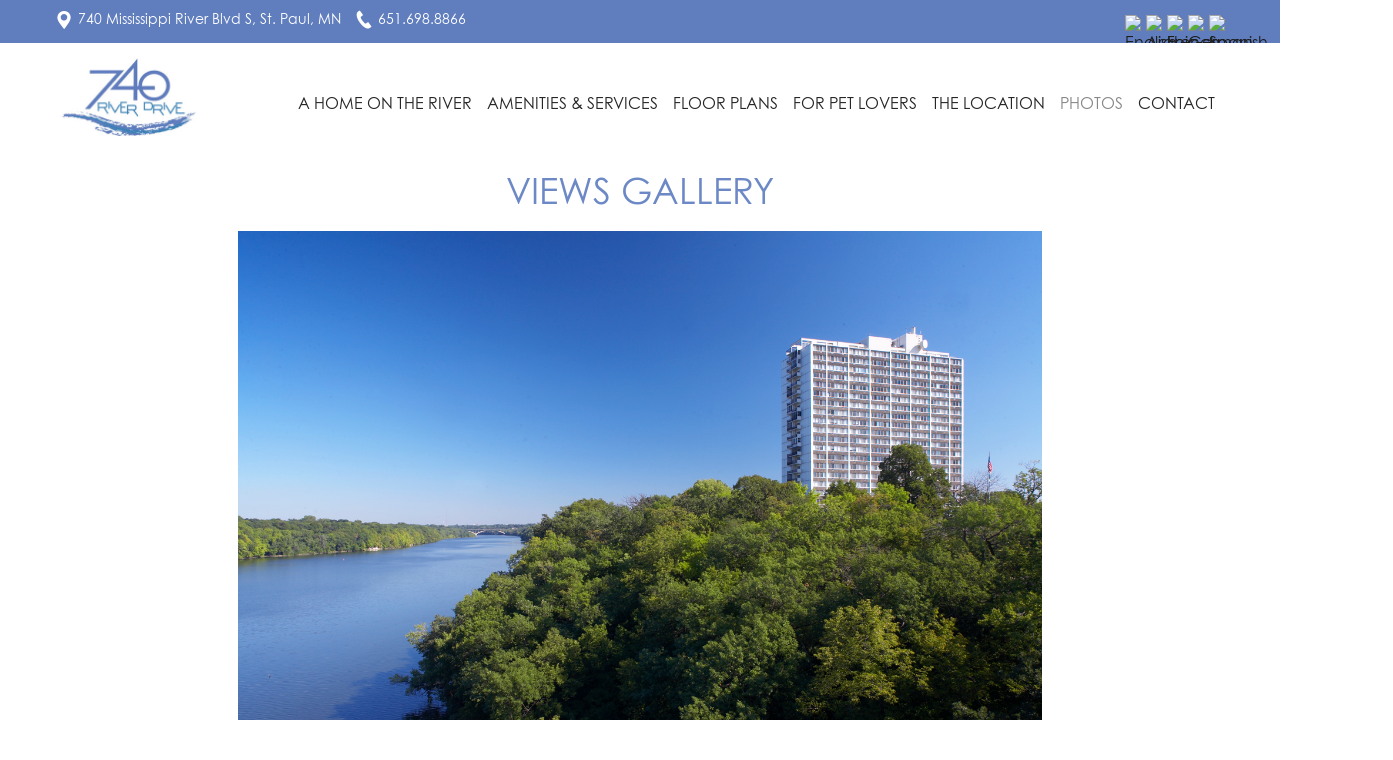

--- FILE ---
content_type: text/html; charset=utf-8
request_url: https://740riverdrive.com/mississippi-river-st-paul-apartments/park-river-view-apartments-st-paul
body_size: 5467
content:
<!DOCTYPE html>
<html dir="ltr">
<head>
    <base href="https://740riverdrive.com/mississippi-river-st-paul-apartments/park-river-view-apartments-st-paul" />    <link href="https://740riverdrive.com/templates/oneten/images/designer/7965ba865b98f496efba710efb0afa8d_740fav.png" rel="icon" type="image/x-icon" />
    <script>
    var themeHasJQuery = !!window.jQuery;
</script>
<script src="/templates/oneten/jquery.js?version=1.0.1580"></script>
<script>
    window._$ = jQuery.noConflict(themeHasJQuery);
</script>
    <meta name="viewport" content="width=device-width, initial-scale=1.0">
<script src="/templates/oneten/bootstrap.min.js?version=1.0.1580"></script>
<!--[if lte IE 9]>
<script src="/templates/oneten/layout.ie.js?version=1.0.1580"></script>
<link rel="stylesheet" href="/templates/oneten/layout.ie.css?version=1.0.1580" media="screen"/>
<![endif]-->
<script src="/templates/oneten/layout.core.js?version=1.0.1580"></script>
<script src="/templates/oneten/CloudZoom.js?version=1.0.1580" type="text/javascript"></script>
    
    <meta http-equiv="content-type" content="text/html; charset=utf-8" />
	<meta name="keywords" content="Apartments for rent St. Paul MN
Apartments for rent Minneapolis MN
Mississippi River Apartments St. Paul MN
Highland Park Apartments St. Paul MN
One Bedroom Apartments St. Paul MN
Two Bedroom Apartments St. Paul MN
Three Bedroom Apartments St. Paul MN" />
	<meta name="author" content="Super User" />
	<meta name="description" content="740 River Drive offers luxury one and two bedroom apartments in St. Paul MN. Apartments for rent with Mississippi River views and Park views. We also offer a large variety of luxury amenities and services for your comfort and convenience. " />
	<meta name="generator" content="Joomla! - Open Source Content Management" />
	<title>Park and River View Apartments St.Paul MN</title>
	<link href="/plugins/system/bdthemes_shortcodes/css/shortcode-ultimate.css" rel="stylesheet" type="text/css" />
	<link href="/plugins/system/bdthemes_shortcodes/css/font-awesome.min.css" rel="stylesheet" type="text/css" />
	<link href="https://740riverdrive.com/media/com_unitegallery/assets/unitegallery-plugin/css/unite-gallery.css" rel="stylesheet" type="text/css" />
	<style type="text/css">

#goog-gt-tt {display:none !important;}
.goog-te-banner-frame {display:none !important;}
.goog-te-menu-value:hover {text-decoration:none !important;}
body {top:0 !important;}
#google_translate_element2 {display:none!important;}

        a.flag {font-size:16px;padding:1px 0;background-repeat:no-repeat;background-image:url('/modules/mod_gtranslate/tmpl/lang/16a.png');}
        a.flag:hover {background-image:url('/modules/mod_gtranslate/tmpl/lang/16.png');}
        a.flag img {border:0;}
        a.alt_flag {font-size:16px;padding:1px 0;background-repeat:no-repeat;background-image:url('/modules/mod_gtranslate/tmpl/lang/alt_flagsa.png');}
        a.alt_flag:hover {background-image:url('/modules/mod_gtranslate/tmpl/lang/alt_flags.png');}
        a.alt_flag img {border:0;}
    
	</style>
	<script src="/templates/oneten/js/jui/jquery.min.js?fb50e3b9d27ec829536f40d0f40c645f" type="text/javascript"></script>
	<script src="/templates/oneten/js/jui/jquery-noconflict.js?fb50e3b9d27ec829536f40d0f40c645f" type="text/javascript"></script>
	<script src="/media/jui/js/jquery-migrate.min.js?fb50e3b9d27ec829536f40d0f40c645f" type="text/javascript"></script>
	<script src="/plugins/system/bdthemes_shortcodes/js/shortcode-ultimate.js" type="text/javascript"></script>
	<script src="https://740riverdrive.com/media/com_unitegallery/assets/unitegallery-plugin/js/unitegallery.min.js" type="text/javascript"></script>
	<script src="https://740riverdrive.com/media/com_unitegallery/assets/unitegallery-plugin/themes/slider/ug-theme-slider.js" type="text/javascript"></script>
        <link rel="stylesheet" href="/templates/oneten/css/bootstrap.min.css?version=1.0.1580" media="screen" />
            <link rel="stylesheet" href="/templates/oneten/css/template.min.css?version=1.0.1580" media="screen" />
            <script src="/templates/oneten/script.js?version=1.0.1580"></script>
    <link href="https://fonts.googleapis.com/css?family=Muli:200,300" rel="stylesheet">
</head>
<body class=" bootstrap bd-body-7  bd-pagebackground-60 bd-margins">
    <header class=" bd-headerarea-1 bd-margins">
        <section class=" bd-section-3 bd-page-width bd-tagstyles " id="section4" data-section-title="Section with Header and Slider">
    <div class="bd-container-inner bd-margins clearfix">
        <div class=" bd-layoutbox-3 bd-no-margins clearfix">
    <div class="bd-container-inner">
        <a class="bd-iconlink-3 hidden-xs bd-own-margins bd-iconlink " href="/contact">
    <span class="bd-icon-80 bd-icon "></span>
</a>
	
		<div class=" bd-layoutbox-6 bd-no-margins clearfix">
    <div class="bd-container-inner">
        <p class=" bd-textblock-13 bd-no-margins bd-content-element">
    <a href="/apartments-for-rent-st-paul?template=oneten&amp;is_preview=on" draggable="false">
    740 Mississippi River Blvd S, St. Paul, MN&nbsp;</a></p>
	
		<span class="bd-iconlink-9 hidden-xs bd-no-margins bd-own-margins bd-icon-85 bd-icon "></span>
	
		<p class=" bd-textblock-4 bd-no-margins bd-content-element">
    <a href="http://740riverdrive.net/apartments-for-rent-st-paul?template=oneten&amp;is_preview=on" style="background-color: rgb(96, 126, 190);" draggable="false">651.698.8866</a>&nbsp;</p>
	
		    
        <div class=" bd-joomlaposition-6 hidden-xs clearfix" >
            <div class=" bd-block bd-own-margins " >
            
    <div class="bd-blockcontent bd-tagstyles">
        

<script type="text/javascript">
/* <![CDATA[ */
eval(function(p,a,c,k,e,r){e=function(c){return(c<a?'':e(parseInt(c/a)))+((c=c%a)>35?String.fromCharCode(c+29):c.toString(36))};if(!''.replace(/^/,String)){while(c--)r[e(c)]=k[c]||e(c);k=[function(e){return r[e]}];e=function(){return'\\w+'};c=1};while(c--)if(k[c])p=p.replace(new RegExp('\\b'+e(c)+'\\b','g'),k[c]);return p}('6 7(a,b){n{4(2.9){3 c=2.9("o");c.p(b,f,f);a.q(c)}g{3 c=2.r();a.s(\'t\'+b,c)}}u(e){}}6 h(a){4(a.8)a=a.8;4(a==\'\')v;3 b=a.w(\'|\')[1];3 c;3 d=2.x(\'y\');z(3 i=0;i<d.5;i++)4(d[i].A==\'B-C-D\')c=d[i];4(2.j(\'k\')==E||2.j(\'k\').l.5==0||c.5==0||c.l.5==0){F(6(){h(a)},G)}g{c.8=b;7(c,\'m\');7(c,\'m\')}}',43,43,'||document|var|if|length|function|GTranslateFireEvent|value|createEvent||||||true|else|doGTranslate||getElementById|google_translate_element2|innerHTML|change|try|HTMLEvents|initEvent|dispatchEvent|createEventObject|fireEvent|on|catch|return|split|getElementsByTagName|select|for|className|goog|te|combo|null|setTimeout|500'.split('|'),0,{}))
/* ]]> */
</script>


<div id="google_translate_element2"></div>
<script type="text/javascript">function googleTranslateElementInit2() {new google.translate.TranslateElement({pageLanguage: 'en', autoDisplay: false}, 'google_translate_element2');}</script>
<script type="text/javascript" src="//translate.google.com/translate_a/element.js?cb=googleTranslateElementInit2"></script>

<a href="#" onclick="doGTranslate('en|en');return false;" title="English" class="alt_flag" style="background-position:-0px -0px;"><img src="/modules/mod_gtranslate/tmpl/lang/blank.png" height="16" width="16" alt="English" /></a>  <a href="#" onclick="doGTranslate('en|ar');return false;" title="Arabic" class="flag nturl" style="background-position:-100px -0px;"><img src="/modules/mod_gtranslate/tmpl/lang/blank.png" height="16" width="16" alt="Arabic" /></a> <a href="#" onclick="doGTranslate('en|fr');return false;" title="French" class="flag nturl" style="background-position:-200px -100px;"><img src="/modules/mod_gtranslate/tmpl/lang/blank.png" height="16" width="16" alt="French" /></a> <a href="#" onclick="doGTranslate('en|de');return false;" title="German" class="flag nturl" style="background-position:-300px -100px;"><img src="/modules/mod_gtranslate/tmpl/lang/blank.png" height="16" width="16" alt="German" /></a> <a href="#" onclick="doGTranslate('en|es');return false;" title="Spanish" class="flag nturl" style="background-position:-600px -200px;"><img src="/modules/mod_gtranslate/tmpl/lang/blank.png" height="16" width="16" alt="Spanish" /></a>     </div>
    
</div>
        </div>
            </div>
</div>
    </div>
</div>
	
		<div class=" bd-layoutbox-5 bd-no-margins clearfix">
    <div class="bd-container-inner">
        <a class=" bd-logo-2" href="/">
<img class=" bd-imagestyles-18" src="https://740riverdrive.com/templates/oneten/images/designer/db84f1f3f3e99be3df4b74fc2f6baa66_740resized.png"
 alt="740 River Drive">
</a>
	
		            
        <nav class=" bd-hmenu-1" data-responsive-menu="true" data-responsive-levels="expand on click">
                        
                <div class=" bd-responsivemenu-11 collapse-button">
    <div class="bd-container-inner">
        <div class="bd-menuitem-28 ">
            <a  data-toggle="collapse"
                data-target=".bd-hmenu-1 .collapse-button + .navbar-collapse"
                href="#" onclick="return false;">
                    <span>Menu</span>
            </a>
        </div>
    </div>
</div>
                <div class="navbar-collapse collapse">
            <div class=" bd-horizontalmenu-5 clearfix">
    <div class="bd-container-inner">
                
<ul class=" bd-menu-9 nav navbar-left nav-pills" >
                        
        <li class=" bd-menuitem-22 bd-toplevel-item bd-submenu-icon-only item-110  deeper parent">
<a href="/river-view-apartment-st-paul"><span>A Home On The River</span></a>        <div class="bd-menu-10-popup">
                            <ul class=" bd-menu-10  bd-no-margins">
                                            
        <li class=" bd-menuitem-25 bd-sub-item item-148 ">
<a href="/river-view-apartment-st-paul"><span>A Home On The River</span></a></li>                        
        <li class=" bd-menuitem-25 bd-sub-item item-145 ">
<a href="/river-view-apartment-st-paul/elegant-apartments-minneapolis"><span>Elegant Urban Homes</span></a></li>                        
        <li class=" bd-menuitem-25 bd-sub-item item-164 ">
<a href="/the-building-st-paul"><span>The Building</span></a></li></ul></div></li>                        
        <li class=" bd-menuitem-22 bd-toplevel-item bd-submenu-icon-only item-111  deeper parent">
<a href="/st-paul-luxury-apartments"><span>Amenities &amp; Services</span></a>        <div class="bd-menu-10-popup">
                            <ul class=" bd-menu-10  bd-no-margins">
                                            
        <li class=" bd-menuitem-25 bd-sub-item item-124 ">
<a href="/st-paul-luxury-apartments/luxury-apartment-for-rent-minneapolis"><span>A Host of Amenities</span></a></li>                        
        <li class=" bd-menuitem-25 bd-sub-item item-125 ">
<a href="/st-paul-luxury-apartments/apartments-minneapolis-concierge"><span>At Your Service</span></a></li></ul></div></li>                        
        <li class=" bd-menuitem-22 bd-toplevel-item bd-submenu-icon-only item-112  deeper parent">
<a href="/luxury-apartments-st-paul"><span>Floor Plans</span></a>        <div class="bd-menu-10-popup">
                            <ul class=" bd-menu-10  bd-no-margins">
                                            
        <li class=" bd-menuitem-25 bd-sub-item item-126 ">
<a href="/luxury-apartments-st-paul/studio-apartment-st-paul-minneapolis"><span>Studio</span></a></li>                        
        <li class=" bd-menuitem-25 bd-sub-item item-113 ">
<a href="/luxury-apartments-st-paul/one-bedroom-apartments-st-paul"><span>One Bedroom</span></a></li>                        
        <li class=" bd-menuitem-25 bd-sub-item item-114 ">
<a href="/luxury-apartments-st-paul/two-bedroom-apartments-st-paul"><span>Two Bedroom</span></a></li>                        
        <li class=" bd-menuitem-25 bd-sub-item item-127 ">
<a href="/luxury-apartments-st-paul/three-bedroom-apartment-st-paul"><span>Three Bedroom</span></a></li>                        
        <li class=" bd-menuitem-25 bd-sub-item item-128 ">
<a href="/luxury-apartments-st-paul/four-bedroom-apartment-st-paul"><span>Four Bedroom</span></a></li></ul></div></li>                        
        <li class=" bd-menuitem-22 bd-toplevel-item  item-115 ">
<a href="/pet-friendly-apartment-st-paul"><span>For Pet Lovers</span></a></li>                        
        <li class=" bd-menuitem-22 bd-toplevel-item bd-submenu-icon-only item-116  deeper parent">
<a><span>The Location</span></a>        <div class="bd-menu-10-popup">
                            <ul class=" bd-menu-10  bd-no-margins">
                                            
        <li class=" bd-menuitem-25 bd-sub-item item-129 ">
<a href="/highland-park-apartments/highland-park-view-apartments-minneapolis"><span>Urban Living Neighborhood Charm</span></a></li>                        
        <li class=" bd-menuitem-25 bd-sub-item item-130 ">
<a href="/highland-park-apartments/luxury-apartments-for-rent-st-paul"><span>City Living in Park-Rich Setting</span></a></li>                        
        <li class=" bd-menuitem-25 bd-sub-item item-143 ">
<a href="/highland-park-apartments/minneapolis-apartments-near-culture"><span>Cultural Metropolis</span></a></li>                        
        <li class=" bd-menuitem-25 bd-sub-item item-144 ">
<a href="/highland-park-apartments/sporting-venues"><span>Sporting Venues</span></a></li>                        
        <li class=" bd-menuitem-25 bd-sub-item item-131 ">
<a href="/highland-park-apartments/downtown-st-paul-apartments"><span>Easy Connectivity to Twin Cities</span></a></li></ul></div></li>                        
        <li class=" bd-menuitem-22 bd-toplevel-item bd-submenu-icon-only item-117  deeper parent">
<a class="  active" href="/mississippi-river-st-paul-apartments"><span>Photos</span></a>        <div class="bd-menu-10-popup">
                            <ul class=" bd-menu-10  bd-no-margins">
                                            
        <li class=" bd-menuitem-25 bd-sub-item item-118 ">
<a href="/mississippi-river-st-paul-apartments/park-view-apartments-st-paul"><span>The Building Gallery</span></a></li>                        
        <li class=" bd-menuitem-25 bd-sub-item item-119 ">
<a href="/mississippi-river-st-paul-apartments/st-paul-mn-apartments"><span>Residences Gallery</span></a></li>                        
        <li class=" bd-menuitem-25 bd-sub-item item-120  current">
<a class="  active" href="/mississippi-river-st-paul-apartments/park-river-view-apartments-st-paul"><span>Views Gallery</span></a></li></ul></div></li>                        
        <li class=" bd-menuitem-22 bd-toplevel-item bd-submenu-icon-only item-121  deeper parent">
<a href="/apartments-for-rent-st-paul"><span>Contact</span></a>        <div class="bd-menu-10-popup">
                            <ul class=" bd-menu-10  bd-no-margins">
                                            
        <li class=" bd-menuitem-25 bd-sub-item item-122 ">
<a href="/apartments-for-rent-st-paul"><span>Schedule Private Showing</span></a></li>                        
        <li class=" bd-menuitem-25 bd-sub-item item-123 ">
<a href="https://www.fineassociates.com/application/application.php" target="_blank"><span>Apply</span></a></li></ul></div></li>                </ul>    </div>
</div>            
                </div>
                    </nav>
        
        </div>
</div>
    </div>
</section>
	
		<div class="bd-containereffect-1 container-effect container ">    </div>
</header>
	
		<div class=" bd-stretchtobottom-2 bd-stretch-to-bottom" data-control-selector=".bd-contentlayout-7">
<div class="bd-contentlayout-7 bd-page-width   bd-sheetstyles  bd-no-margins bd-margins" >
    <div class="bd-container-inner">

        <div class="bd-flex-vertical bd-stretch-inner bd-no-margins">
            
            <div class="bd-flex-horizontal bd-flex-wide bd-no-margins">
                
                <div class="bd-flex-vertical bd-flex-wide bd-no-margins">
                    

                    <div class=" bd-layoutitemsbox-24 bd-flex-wide bd-margins">
    <div class=" bd-content-7">
    

<div class=" bd-blog-5 bd-page-width  " itemscope itemtype="http://schema.org/Article" >
    <div class="bd-container-inner">
    
                    <div class=" bd-grid-7 bd-margins">
          <div class="container-fluid">
            <div class="separated-grid row">
                <div class="separated-item-46 col-md-12 ">
                    
                    <div class="bd-griditem-46">
            
        <article class=" bd-article-4">
            <div class=" bd-postcontent-4 bd-tagstyles bd-contentlayout-offset"  itemprop="articleBody">
        <!--[section]-->
<style>
.bd-section-201031006{background-color:#ffffff;padding-bottom:0em;padding-top:1em;}
@media (max-width: 767px) {.bd-section-201031006{padding-right:7%;padding-left:7%;}}
.bd-section-201031006{
	line-height:  36px;
	text-align:  center;
	color:  #000000;
	font-size:  18px;
}
.bd-section-201031006 h1{
	line-height:  51.42857144px;
	font-size:  36px;
	font-weight:  100;
	color:  #6c89c6;
}
</style>
<section id=section4 class=" bd-section-201031006  bd-tagstyles" data-section-title="Centered Simple">
<div class="bd-container-inner bd-margins clearfix">
				<!--{content}-->
    <!--[layoutbox]-->
<div class="clearfix  additional-class-735285034  bd-no-margins">
<div class="bd-container-inner"><!--{content}-->    <!--[text]-->
<style>
.additional-class-1077499297{margin-top:0px;}</style>
<h1 class=" additional-class-1077499297  bd-content-element">
            <!--{content}-->
                Views Gallery            <!--{/content}-->
        </h1>
    <!--[/text]-->
<!--{/content}--></div>
</div>
<!--[/layoutbox]-->
				<!--{/content}-->
			</div>
		</section>
	<!--[/section]-->
</div>
        </article>
        <div class="bd-container-inner"></div>
        
                        </div>
                    </div>
                </div>
            </div>
        </div>
    </div>
</div>

</div>
	
		<div class="bd-containereffect-9 container-effect container ">    
        <div class=" bd-joomlaposition-3  clearfix" >
            <div class=" bd-block bd-own-margins " >
            
    <div class="bd-blockcontent bd-tagstyles">
        
					

					<!-- START UNITE GALLERY 1.7.29 b1 -->
					
				
			<div id='unitegallery_4_1' class='unite-gallery' style='margin:0px auto;'>
				

						<img alt="8"
						     src="https://740riverdrive.com/images/views/8.jpg"
						     data-thumb="https://740riverdrive.com/images/views/unitegallery_thumbs/8_300x100000.jpg"
						     title=""
						     style="display:none">

						<img alt="4"
						     src="https://740riverdrive.com/images/views/4.jpg"
						     data-thumb="https://740riverdrive.com/images/views/unitegallery_thumbs/4_300x100000.jpg"
						     title=""
						     style="display:none">

						<img alt="14"
						     src="https://740riverdrive.com/images/views/14.jpg"
						     data-thumb="https://740riverdrive.com/images/views/unitegallery_thumbs/14_300x100000.jpg"
						     title=""
						     style="display:none">

						<img alt="3"
						     src="https://740riverdrive.com/images/views/3.jpg"
						     data-thumb="https://740riverdrive.com/images/views/unitegallery_thumbs/3_300x100000.jpg"
						     title=""
						     style="display:none">

						<img alt="NAU12841"
						     src="https://740riverdrive.com/images/views/NAU12841.jpg"
						     data-thumb="https://740riverdrive.com/images/views/unitegallery_thumbs/NAU12841_300x100000.jpg"
						     title=""
						     style="display:none">
			</div>

			<script type='text/javascript'>
				window.onload = function(e) {
					if(typeof ugCheckForErrors == "undefined"){
						document.getElementById("unitegallery_4_1").innerHTML = "<span style='color:red'>Unite Gallery Error - gallery js and css files not included</span>";}
					else{ ugCheckForErrors("unitegallery_4_1", "jquery");}
				};
				var ugapi1;
				jQuery(document).ready(function(){
					var objUGParams = {
						gallery_theme:"slider",
								gallery_width:"1200",
								gallery_height:"550",
								gallery_min_width:300,
								gallery_min_height:275,
								gallery_play_interval:4000,
								gallery_pause_on_mouseover:false,
								gallery_mousewheel_role:"none",
								slider_background_color:"#ffffff",
								slider_scale_mode:"fitvert",
								slider_transition_speed:400,
								slider_control_zoom:false,
								slider_enable_links:false,
								slider_bullets_offset_vert:25,
								slider_arrows_skin:"default",
								slider_arrow_left_align_hor:"center",
								slider_arrow_left_align_vert:"bottom",
								slider_arrow_left_offset_hor:-160,
								slider_arrow_left_offset_vert:15,
								slider_arrow_right_align_hor:"center",
								slider_arrow_right_align_vert:"bottom",
								slider_arrow_right_offset_hor:160,
								slider_arrow_right_offset_vert:15,
								slider_enable_progress_indicator:false

					};
					if(ugCheckForErrors('#unitegallery_4_1', 'cms'))
						ugapi1 = jQuery('#unitegallery_4_1').unitegallery(objUGParams);
				});
			</script>

			<!-- END UNITEGALLERY -->	    </div>
    
</div>
        </div>
        </div>
</div>

                    
                </div>
                
            </div>
            
        </div>

    </div>
</div></div>
	
		<footer class=" bd-footerarea-1 bd-margins">
        <section class=" bd-section-2 bd-page-width bd-tagstyles " id="section4" data-section-title="Footer Four Columns Dark">
    <div class="bd-container-inner bd-margins clearfix">
        <div class=" bd-layoutcontainer-28 bd-columns bd-no-margins">
    <div class="bd-container-inner">
        <div class="container-fluid">
            <div class="row 
 bd-row-flex 
 bd-row-align-top">
                <div class=" bd-columnwrapper-60 
 col-md-8
 col-sm-8">
    <div class="bd-layoutcolumn-60 bd-column" ><div class="bd-vertical-align-wrapper"><h2 class=" bd-textblock-25 bd-no-margins bd-content-element">
    <a href="http://www.fineassociates.com">
    CORPORATE HOUSING BY FINE ASSOCIATES</a></h2>
	
		<div class=" bd-spacer-4 clearfix"></div>
	
		<p class=" bd-textblock-27 bd-content-element">
    Fine Associates LLC, managers of One Ten Grant, Five15 On The Park, 740 River Drive, 22 On The River and Marquette Place offers, in its Corporate Housing Program, fully furnished apartment residences that can be leased for just one month or more. These furnished units also include kitchenware, bedding, bath towels, and electronics – they are urban homes ready for living the day you move in. Furnished units are available at each of the five Twin Cities properties managed by Fine Associates.</p></div></div>
</div>
	
		<div class=" bd-columnwrapper-63 
 col-md-4
 col-sm-4">
    <div class="bd-layoutcolumn-63 bd-column" ><div class="bd-vertical-align-wrapper"><h2 class=" bd-textblock-47 bd-no-margins bd-content-element">
    <a href="/apartments-for-rent-st-paul">
    Contact Us</a></h2>
	
		<div class=" bd-spacer-11 clearfix"></div>
	
		<div class=" bd-layoutbox-15 bd-no-margins clearfix">
    <div class="bd-container-inner">
        <span class="bd-iconlink-15 bd-own-margins bd-icon-91 bd-icon "></span>
	
		<p class=" bd-textblock-49 bd-no-margins bd-content-element">
    740 Mississippi River Blvd S.<br>Saint Paul, MN 55116</p>
    </div>
</div>
	
		<div class=" bd-layoutbox-17 bd-no-margins clearfix">
    <div class="bd-container-inner">
        <span class="bd-iconlink-17 bd-own-margins bd-icon-93 bd-icon "></span>
	
		<p class=" bd-textblock-51 bd-no-margins bd-content-element">
    651-698-8866<br></p>
    </div>
</div>
	
		<div class=" bd-layoutbox-19 bd-no-margins clearfix">
    <div class="bd-container-inner">
        <span class="bd-iconlink-19 bd-own-margins bd-icon-95 bd-icon "></span>
	
		<p class=" bd-textblock-53 bd-no-margins bd-content-element">
    leasing@740riverdrive.com<br><a href="https://www.fineassociates.com/">fineassociates.com</a></p>
    </div>
</div></div></div>
</div>
            </div>
        </div>
    </div>
</div>
    </div>
</section>
	
		<section class=" bd-section-5 bd-page-width bd-tagstyles " id="section2" data-section-title="Simplest Footer">
    <div class="bd-container-inner bd-margins clearfix">
        <img class="bd-imagelink-6 bd-no-margins bd-own-margins bd-imagestyles   "  src="https://740riverdrive.com/templates/oneten/images/designer/81b7cf5b6a1472332fa770886b9b552c_equaltiny.png">
	
		<p class=" bd-textblock-55 bd-content-element">
    © 2001-2021 Fine Associates LLC. All Rights Reserved.</p>
	
		<div class=" bd-pagefooter-2">
    <div class="bd-container-inner">
        
           <p>Designed by Elyon</p>.
    </div>
</div>
    </div>
</section>
</footer>
	
		<div data-smooth-scroll data-animation-time="250" class=" bd-smoothscroll-3"><a href="#" class=" bd-backtotop-1 ">
    <span class="bd-icon-66 bd-icon "></span>
</a></div>
</body>
</html>

--- FILE ---
content_type: text/css
request_url: https://740riverdrive.com/templates/oneten/css/template.min.css?version=1.0.1580
body_size: 56646
content:
@charset "UTF-8";.bd-container-38,.bd-ribbon-core.bd-ribbon .ribbon-content div,.bd-text404-1,p{word-wrap:break-word}body,h6{font-size:18px;line-height:25.71px}a:hover,div.item-page dl.tabs dt h3 a,h1,h1 a:hover,h2 a:hover,h3 a:hover,h4 a:hover,h5 a:hover,h6 a:hover{text-decoration:none}h1,h2,h3{color:#6c89c6;font-family:Century Gothic}h1,h2,h2.bd-postheader-3{font-weight:200}body,h1,h2,h3,h4{font-family:Century Gothic}fieldset dd,fieldset dl,fieldset dt{display:block;padding:0;background:0 0}html{height:100%;overflow:auto}body{height:auto;min-height:100%;overflow:hidden;position:relative}h4,h5{line-height:28.57px;font-size:20px}h3{line-height:34.29px;font-size:24px}h2{line-height:42.86px;font-size:30px;text-transform:none}h2 a:hover{color:#000}h1{line-height:51.43px;font-size:36px}fieldset{border:none}fieldset dl{margin:0}fieldset dt{box-sizing:border-box;-moz-box-sizing:border-box;width:12em;height:2em;margin:0;float:left;clear:both;line-height:2em;overflow:hidden}fieldset dd{min-height:2em;margin:0 0 0 12em;line-height:2em}fieldset label{display:inline-block;width:12em}fieldset textarea{vertical-align:text-top}.img-fulltext-left,.img-intro-left{float:left;display:block;border:none;padding:0;margin:0 .3em .3em 0}.img-fulltext-right,.img-intro-right{float:right;display:block;border:none;padding:0;margin:0 0 .3em .3em}div.item-page dl.tabs dt,div.item-page dl.tabs:after{border-left:1px solid #000;overflow:hidden;height:2em;display:block}ul.pagenav{clear:both;list-style:none;display:block;margin:0;padding:0}ul.pagenav li,ul.pagenav li:before{display:block;background:0 0;margin:0;padding:0;width:50%;text-align:center;content:normal}ul.pagenav li.pagenav-prev{float:left}ul.pagenav li.pagenav-next{margin:0 0 0 50%}div.item-page dl.tabs{display:block;margin:0;padding:0}div.item-page dl.tabs:before{box-sizing:border-box;-moz-box-sizing:border-box;display:block;float:left;width:1em;height:2em;overflow:hidden}div.item-page dl.tabs dt{box-sizing:border-box;-moz-box-sizing:border-box;float:left;border-top:1px solid #000}div.item-page dl.tabs dt h3{margin:0;padding:0 1em;line-height:2em;font-size:100%;overflow:hidden}div.item-page dl.tabs:after{box-sizing:border-box;-moz-box-sizing:border-box;content:" "}div.item-page div.current{clear:both;border:1px solid #000}div.item-page div.current dd.tabs{margin:0;padding:0}div.item-page div.pagination ul{clear:both;list-style:none;display:block;margin:0;padding:0}div.item-page div.pagination li{display:block;width:50%;margin:0;padding:0;text-align:center;float:left;white-space:nowrap}.edit.item-page .search-field>input,.edit.item-page select+div{width:100%!important}div.item-page div.pagination:after{visibility:hidden;display:block;font-size:0;content:" ";clear:both;height:0}.edit.item-page div>ul{border:1px solid #B9C2CB}.edit.item-page .search-field{overflow:visible}.edit.item-page ul>li:before{content:normal}.edit.item-page fieldset{border:1px solid #eee}.edit.item-page fieldset legend{padding:7px;font-weight:700}#editor-xtd-buttons{float:left;padding:0}.toggle-editor{float:right}#searchForm .phrases-box{display:block;float:left}#searchForm .ordering-box{text-align:right}#searchForm .only label,#searchForm .ordering-box label,#searchForm .phrases-box label{display:inline-block;width:auto;height:2em;margin:0}#login-form #form-login-password label,#login-form #form-login-username label,#mod-finder-searchform label,dl.stats-module dd,dl.stats-module dt{display:block}#mod-finder-searchform input.inputbox{width:100%;box-sizing:border-box;-moz-box-sizing:border-box;max-width:300px}#login-form fieldset label{width:100%}#login-form #form-login-password input,#login-form #form-login-username input{width:100%;box-sizing:border-box;-moz-box-sizing:border-box;max-width:300px}#fancybox-wrap *,.jmodedit{box-sizing:content-box}.breadcrumbs img{margin:0;padding:0;border:none;outline:0}dl.stats-module{padding:.3em 0 .3em .3em;margin:0}dl.stats-module dt{float:left;line-height:1.5em;min-height:1.5em;width:10em;padding:.3em .3em 0 0;margin:0;font-weight:700}.items-row,table.category{width:100%}dl.stats-module dd{line-height:1.5em;min-height:1.5em;margin:0 0 0 10em}div.mod-languages ul{margin:0;padding:0;list-style:none}div.mod-languages li{background:0 0;margin:0 .3em;padding:0}div.mod-languages ul.lang-inline li{display:inline}div.mod-languages ul.lang-block li{display:block}div.mod-languages img{border:none;margin:0;padding:0}div.clr{clear:both}#system-message ul li{background-image:none}ul.actions,ul.actions li,ul.actions li img{display:inline;margin:0;padding:0;border:none}ul.actions li{background:0 0;list-style:none}.items-row{display:table;table-layout:fixed;border-collapse:collapse}.items-row .item{display:table-cell;vertical-align:top}.items-row .row-separator{display:none}div.pagination p.counter{display:inline-block;margin:.5em .3em 0 0;padding:0;background:0 0}div.pagination ul,div.pagination ul li,div.pagination ul>li:before{display:inline-block;list-style:none;margin:0;padding:0 .3em;background:0 0;content:normal}div.tip-wrap{background:#fff;border:1px solid #aaa}div.tip-wrap div.tip{padding:.3em}div.tip-wrap div.tip-title{font-weight:700}table.category thead th img{padding:0 0 0 .3em;margin:0;border:none}span.hasTip a img{padding:0;margin:0;border:none}div.category-list div.pagination{display:block}div.cat-children ul li span.item-title,div.categories-list ul li span.item-title{display:block;margin:0 0 .3em}div.cat-children ul li div.category-desc,div.categories-list ul li div.category-desc{margin:0 0 .3em}div.cat-children dl,div.categories-list dl{display:block;padding-left:0;padding-right:0;margin-left:0;margin-right:0;background:0 0}div.cat-children dl dd,div.cat-children dl dt,div.categories-list dl dd,div.categories-list dl dt{display:inline-block;padding:0;margin:0;background:0 0}div.img_caption p.img_caption{padding:.3em 0;margin:0}form .finder label,form .search label{display:none}#search-searchword{margin-bottom:5px}.cols-2 .column-1,.cols-2 .column-2,.cols-3 .column-1,.cols-3 .column-2,.cols-3 .column-3{float:left;clear:right}.bd-columns:before,.bd-contentlayout-2,.bd-contentlayout-3,.bd-contentlayout-4,.bd-contentlayout-5,.bd-contentlayout-6,.bd-contentlayout-7,.bd-contentlayout-8,.bd-contentlayout-9,.bd-empty-grid-item,.bd-productcategories-1,.bd-products,.bd-productsgridbar-30,.bd-productsslider-1,.bd-slider,.row-separator{clear:both}.cols-2 .column-1,.cols-2 .column-2{width:50%}.cols-3 .column-1,.cols-3 .column-2{width:33%}.cols-3 .column-3{width:34%}.row-separator{float:none;font-size:1px;display:block}div.tags,ul.categories-module li h1,ul.categories-module li h2,ul.categories-module li h3,ul.categories-module li h4,ul.categories-module li h5,ul.categories-module li h6{display:inline}.only,.phrases{border:1px solid #ccc;margin:10px 0 0;padding:15px;line-height:1.3em}.tag-category ul>li:before,ul.list-striped>li:before{content:normal}.list-striped{border-top:1px solid #ddd}.list-striped dd,.list-striped li{border-bottom:1px solid #ddd}#fancybox-wrap{padding:0}#article-index{float:right}.bd-pager-2 ul>li:first-child,.bd-socialicon-11,.bd-socialicon-12,.bd-socialicon-13,.bd-socialicon-14,.bd-socialicon-2,.bd-socialicon-20,.bd-socialicon-23,.bd-socialicon-28,.bd-socialicon-32,.bd-socialicon-4{float:left}.jmodedit{display:inline-block;padding:3px 6px;margin-bottom:0;font-size:12px;line-height:18px;text-align:center;vertical-align:middle;cursor:pointer;color:#333;background-color:#F7F7F7;border:1px solid #bbb;border-radius:0}.jmodedit .icon-edit:before{content:'Ŀ';color:grey}.jmodedit [class*=" icon-"]:before,.jmodedit [class^=icon-]:before{font-family:'Billion Web Font';font-style:normal;font-weight:400;text-decoration:inherit;text-align:center;text-transform:none;width:1em}.tooltip.in{opacity:.8;filter:alpha(opacity=80)}.fade.in{opacity:1}.tooltip{max-width:400px;position:absolute;z-index:1030;display:block;visibility:visible;font-size:11px;line-height:1.4;opacity:0;filter:alpha(opacity=0)}.tooltip .tooltip-arrow{border:0!important}.tooltip-arrow:after,.tooltip-arrow:before{content:"";position:absolute}.tooltip.bottom .tooltip-arrow:before{border:5px solid transparent!important;border-bottom:5px solid #bbb!important;top:-5px}.tooltip.bottom .tooltip-arrow:after{border:5px solid transparent!important;border-bottom:5px solid #fff!important;top:-4px}.tooltip.top .tooltip-arrow:before{border:5px solid transparent!important;border-top:5px solid #bbb!important;bottom:-5px}.tooltip.top .tooltip-arrow:after{border:5px solid transparent!important;border-top:5px solid #fff!important;bottom:-4px}.tooltip.right .tooltip-arrow:before{border:5px solid transparent!important;border-right:5px solid #bbb!important;left:-5px}.tooltip.right .tooltip-arrow:after{border:5px solid transparent!important;border-right:5px solid #fff!important;left:-4px}.tooltip.left .tooltip-arrow:before{border:5px solid transparent!important;border-left:5px solid #bbb!important;right:-5px}.tooltip.left .tooltip-arrow:after{border:5px solid transparent!important;border-left:5px solid #fff!important;right:-4px}.tooltip .tooltip-inner{background-color:#fff;border:1px solid #bbb;border-radius:0;color:grey;padding:8px 12px;-webkit-box-shadow:2px 2px 0 0 rgba(0,0,0,.2);-moz-box-shadow:2px 2px 0 0 rgba(0,0,0,.2);box-shadow:2px 2px 0 0 rgba(0,0,0,.2)}.fade{opacity:0;-webkit-transition:opacity .15s linear;-moz-transition:opacity .15s linear;-o-transition:opacity .15s linear;transition:opacity .15s linear}#sbox-content iframe{width:100%;height:100%}.contentpane{background-color:inherit!important}.control-group{margin-top:10px}.control-group .controls input{min-height:34px}.element-invisible{position:absolute;padding:0;margin:0;border:0;height:1px;width:1px;overflow:hidden}.list-striped.list-condensed{list-style:none;margin:10px 0 0;border:0;padding:0}.list-striped.list-condensed li{padding:4px 5px}.list-striped.list-condensed .list-edit.width-50{width:50px}input.quantity-minus,input.quantity-plus{padding:0}input[type=date],input[type=month],input[type=time],input[type=week],input[type=number],input[type=email],input[type=url],input[type=search],input[type=tel],input[type=color],input[type=text],input[type=password],input[type=datetime],input[type=datetime-local],select,textarea{display:block;width:100%;height:34px;padding:6px 12px;font-size:14px;line-height:1.42857143;color:#777;background-color:#fff;background-image:none;border:1px solid #ccc;border-radius:4px;-webkit-box-shadow:inset 0 1px 1px rgba(0,0,0,.075);box-shadow:inset 0 1px 1px rgba(0,0,0,.075);-webkit-transition:border-color ease-in-out .15s,box-shadow ease-in-out .15s;transition:border-color ease-in-out .15s,box-shadow ease-in-out .15s}input[type=date]:focus,input[type=month]:focus,input[type=time]:focus,input[type=week]:focus,input[type=number]:focus,input[type=email]:focus,input[type=url]:focus,input[type=search]:focus,input[type=tel]:focus,input[type=color]:focus,input[type=text]:focus,input[type=password]:focus,input[type=datetime]:focus,input[type=datetime-local]:focus,select:focus,textarea:focus{border-color:#66afe9;outline:0;-webkit-box-shadow:inset 0 1px 1px rgba(0,0,0,.075),0 0 8px rgba(102,175,233,.6);box-shadow:inset 0 1px 1px rgba(0,0,0,.075),0 0 8px rgba(102,175,233,.6)}input[type=date]::-moz-placeholder,input[type=month]::-moz-placeholder,input[type=time]::-moz-placeholder,input[type=week]::-moz-placeholder,input[type=number]::-moz-placeholder,input[type=email]::-moz-placeholder,input[type=url]::-moz-placeholder,input[type=search]::-moz-placeholder,input[type=tel]::-moz-placeholder,input[type=color]::-moz-placeholder,input[type=text]::-moz-placeholder,input[type=password]::-moz-placeholder,input[type=datetime]::-moz-placeholder,input[type=datetime-local]::-moz-placeholder,select::-moz-placeholder,textarea::-moz-placeholder{color:#ddd;opacity:1}input[type=date]:-ms-input-placeholder,input[type=month]:-ms-input-placeholder,input[type=time]:-ms-input-placeholder,input[type=week]:-ms-input-placeholder,input[type=number]:-ms-input-placeholder,input[type=email]:-ms-input-placeholder,input[type=url]:-ms-input-placeholder,input[type=search]:-ms-input-placeholder,input[type=tel]:-ms-input-placeholder,input[type=color]:-ms-input-placeholder,input[type=text]:-ms-input-placeholder,input[type=password]:-ms-input-placeholder,input[type=datetime]:-ms-input-placeholder,input[type=datetime-local]:-ms-input-placeholder,select:-ms-input-placeholder,textarea:-ms-input-placeholder{color:#ddd}input[type=date]::-webkit-input-placeholder,input[type=month]::-webkit-input-placeholder,input[type=time]::-webkit-input-placeholder,input[type=week]::-webkit-input-placeholder,input[type=number]::-webkit-input-placeholder,input[type=email]::-webkit-input-placeholder,input[type=url]::-webkit-input-placeholder,input[type=search]::-webkit-input-placeholder,input[type=tel]::-webkit-input-placeholder,input[type=color]::-webkit-input-placeholder,input[type=text]::-webkit-input-placeholder,input[type=password]::-webkit-input-placeholder,input[type=datetime]::-webkit-input-placeholder,input[type=datetime-local]::-webkit-input-placeholder,select::-webkit-input-placeholder,textarea::-webkit-input-placeholder{color:#ddd}fieldset[disabled] input[type=date],fieldset[disabled] input[type=month],fieldset[disabled] input[type=time],fieldset[disabled] input[type=week],fieldset[disabled] input[type=number],fieldset[disabled] input[type=email],fieldset[disabled] input[type=url],fieldset[disabled] input[type=search],fieldset[disabled] input[type=tel],fieldset[disabled] input[type=color],fieldset[disabled] input[type=text],fieldset[disabled] input[type=password],fieldset[disabled] input[type=datetime],fieldset[disabled] input[type=datetime-local],fieldset[disabled] select,fieldset[disabled] textarea,input[type=date][disabled],input[type=date][readonly],input[type=month][disabled],input[type=month][readonly],input[type=time][disabled],input[type=time][readonly],input[type=week][disabled],input[type=week][readonly],input[type=number][disabled],input[type=number][readonly],input[type=email][disabled],input[type=email][readonly],input[type=url][disabled],input[type=url][readonly],input[type=search][disabled],input[type=search][readonly],input[type=tel][disabled],input[type=tel][readonly],input[type=color][disabled],input[type=color][readonly],input[type=text][disabled],input[type=text][readonly],input[type=password][disabled],input[type=password][readonly],input[type=datetime][disabled],input[type=datetime][readonly],input[type=datetime-local][disabled],input[type=datetime-local][readonly],select[disabled],select[readonly],textarea[disabled],textarea[readonly]{cursor:not-allowed;background-color:#f5f5f5;opacity:1}select[multiple],textarea{height:auto}input[type=date].input-sm,input[type=month].input-sm,input[type=time].input-sm,input[type=week].input-sm,input[type=number].input-sm,input[type=email].input-sm,input[type=url].input-sm,input[type=search].input-sm,input[type=tel].input-sm,input[type=color].input-sm,input[type=text].input-sm,input[type=password].input-sm,input[type=datetime].input-sm,input[type=datetime-local].input-sm{height:30px;padding:5px 10px;font-size:12px;line-height:1.5;border-radius:3px}input[type=date].input-lg,input[type=month].input-lg,input[type=time].input-lg,input[type=week].input-lg,input[type=number].input-lg,input[type=email].input-lg,input[type=url].input-lg,input[type=search].input-lg,input[type=tel].input-lg,input[type=color].input-lg,input[type=text].input-lg,input[type=password].input-lg,input[type=datetime].input-lg,input[type=datetime-local].input-lg{height:46px;padding:10px 16px;font-size:18px;line-height:1.33;border-radius:6px}.bd-containerinner-1{padding-left:0;padding-right:0}.bd-container-inner{margin-left:auto;margin-right:auto;position:relative}@media (max-width:767px){.bd-containerinner-1{padding-left:10px;padding-right:10px}.bd-container-inner{max-width:none}[data-affix][data-enable-xs]+.bd-affix-fake{display:block}}@media (min-width:768px){.bd-container-inner{max-width:750px}}@media (min-width:992px){.bd-container-inner{max-width:970px}}.bd-container-inner,.bd-page-width .bd-background-width>.bd-container-inner{height:100%}.bd-container-inner-wrapper{position:relative;width:100%;height:100%}.bd-flexalign>*,[data-affix].affix{height:auto}.bd-body-1,.bd-body-4{position:relative}@media (min-width:1200px){.bd-container-inner{max-width:1170px}[data-affix][data-enable-lg]+.bd-affix-fake{display:block}}@media (min-width:992px) and (max-width:1199px){[data-affix][data-enable-md]+.bd-affix-fake{display:block}}@media (min-width:768px) and (max-width:991px){[data-affix][data-enable-sm]+.bd-affix-fake{display:block}}.bd-affix-fake{display:none}.bd-pager-2 ul,.bd-pager-2 ul li{display:inline-block}/*!
Animate.css - http://daneden.me/animate
Licensed under the MIT license - http://opensource.org/licenses/MIT
Copyright (c) 2015 Daniel Eden
*/.animated{-webkit-animation-duration:1s;animation-duration:1s;-webkit-animation-fill-mode:both;animation-fill-mode:both}.animated.infinite{-webkit-animation-iteration-count:infinite;animation-iteration-count:infinite}.animated.hinge{-webkit-animation-duration:2s;animation-duration:2s}.bounceIn,.bounceOut{-webkit-animation-duration:.75s}@-webkit-keyframes bounce{0%,100%,20%,53%,80%{-webkit-transition-timing-function:cubic-bezier(.215,.61,.355,1);transition-timing-function:cubic-bezier(.215,.61,.355,1);-webkit-transform:translate3d(0,0,0);transform:translate3d(0,0,0)}40%,43%{-webkit-transition-timing-function:cubic-bezier(.755,.05,.855,.06);transition-timing-function:cubic-bezier(.755,.05,.855,.06);-webkit-transform:translate3d(0,-30px,0);transform:translate3d(0,-30px,0)}70%{-webkit-transition-timing-function:cubic-bezier(.755,.05,.855,.06);transition-timing-function:cubic-bezier(.755,.05,.855,.06);-webkit-transform:translate3d(0,-15px,0);transform:translate3d(0,-15px,0)}90%{-webkit-transform:translate3d(0,-4px,0);transform:translate3d(0,-4px,0)}}@keyframes bounce{0%,100%,20%,53%,80%{-webkit-transition-timing-function:cubic-bezier(.215,.61,.355,1);transition-timing-function:cubic-bezier(.215,.61,.355,1);-webkit-transform:translate3d(0,0,0);-ms-transform:translate3d(0,0,0);transform:translate3d(0,0,0)}40%,43%{-webkit-transition-timing-function:cubic-bezier(.755,.05,.855,.06);transition-timing-function:cubic-bezier(.755,.05,.855,.06);-webkit-transform:translate3d(0,-30px,0);-ms-transform:translate3d(0,-30px,0);transform:translate3d(0,-30px,0)}70%{-webkit-transition-timing-function:cubic-bezier(.755,.05,.855,.06);transition-timing-function:cubic-bezier(.755,.05,.855,.06);-webkit-transform:translate3d(0,-15px,0);-ms-transform:translate3d(0,-15px,0);transform:translate3d(0,-15px,0)}90%{-webkit-transform:translate3d(0,-4px,0);-ms-transform:translate3d(0,-4px,0);transform:translate3d(0,-4px,0)}}.bounce{-webkit-animation-name:bounce;animation-name:bounce;-webkit-transform-origin:center bottom;-ms-transform-origin:center bottom;transform-origin:center bottom}@-webkit-keyframes flash{0%,100%,50%{opacity:1}25%,75%{opacity:0}}@keyframes flash{0%,100%,50%{opacity:1}25%,75%{opacity:0}}.flash{-webkit-animation-name:flash;animation-name:flash}@-webkit-keyframes pulse{0%,100%{-webkit-transform:scale3d(1,1,1);transform:scale3d(1,1,1)}50%{-webkit-transform:scale3d(1.05,1.05,1.05);transform:scale3d(1.05,1.05,1.05)}}@keyframes pulse{0%,100%{-webkit-transform:scale3d(1,1,1);-ms-transform:scale3d(1,1,1);transform:scale3d(1,1,1)}50%{-webkit-transform:scale3d(1.05,1.05,1.05);-ms-transform:scale3d(1.05,1.05,1.05);transform:scale3d(1.05,1.05,1.05)}}.pulse{-webkit-animation-name:pulse;animation-name:pulse}@-webkit-keyframes rubberBand{0%,100%{-webkit-transform:scale3d(1,1,1);transform:scale3d(1,1,1)}30%{-webkit-transform:scale3d(1.25,.75,1);transform:scale3d(1.25,.75,1)}40%{-webkit-transform:scale3d(.75,1.25,1);transform:scale3d(.75,1.25,1)}50%{-webkit-transform:scale3d(1.15,.85,1);transform:scale3d(1.15,.85,1)}65%{-webkit-transform:scale3d(.95,1.05,1);transform:scale3d(.95,1.05,1)}75%{-webkit-transform:scale3d(1.05,.95,1);transform:scale3d(1.05,.95,1)}}@keyframes rubberBand{0%,100%{-webkit-transform:scale3d(1,1,1);-ms-transform:scale3d(1,1,1);transform:scale3d(1,1,1)}30%{-webkit-transform:scale3d(1.25,.75,1);-ms-transform:scale3d(1.25,.75,1);transform:scale3d(1.25,.75,1)}40%{-webkit-transform:scale3d(.75,1.25,1);-ms-transform:scale3d(.75,1.25,1);transform:scale3d(.75,1.25,1)}50%{-webkit-transform:scale3d(1.15,.85,1);-ms-transform:scale3d(1.15,.85,1);transform:scale3d(1.15,.85,1)}65%{-webkit-transform:scale3d(.95,1.05,1);-ms-transform:scale3d(.95,1.05,1);transform:scale3d(.95,1.05,1)}75%{-webkit-transform:scale3d(1.05,.95,1);-ms-transform:scale3d(1.05,.95,1);transform:scale3d(1.05,.95,1)}}.rubberBand{-webkit-animation-name:rubberBand;animation-name:rubberBand}@-webkit-keyframes shake{0%,100%{-webkit-transform:translate3d(0,0,0);transform:translate3d(0,0,0)}10%,30%,50%,70%,90%{-webkit-transform:translate3d(-10px,0,0);transform:translate3d(-10px,0,0)}20%,40%,60%,80%{-webkit-transform:translate3d(10px,0,0);transform:translate3d(10px,0,0)}}@keyframes shake{0%,100%{-webkit-transform:translate3d(0,0,0);-ms-transform:translate3d(0,0,0);transform:translate3d(0,0,0)}10%,30%,50%,70%,90%{-webkit-transform:translate3d(-10px,0,0);-ms-transform:translate3d(-10px,0,0);transform:translate3d(-10px,0,0)}20%,40%,60%,80%{-webkit-transform:translate3d(10px,0,0);-ms-transform:translate3d(10px,0,0);transform:translate3d(10px,0,0)}}.shake{-webkit-animation-name:shake;animation-name:shake}@-webkit-keyframes swing{20%{-webkit-transform:rotate3d(0,0,1,15deg);transform:rotate3d(0,0,1,15deg)}40%{-webkit-transform:rotate3d(0,0,1,-10deg);transform:rotate3d(0,0,1,-10deg)}60%{-webkit-transform:rotate3d(0,0,1,5deg);transform:rotate3d(0,0,1,5deg)}80%{-webkit-transform:rotate3d(0,0,1,-5deg);transform:rotate3d(0,0,1,-5deg)}100%{-webkit-transform:rotate3d(0,0,1,0deg);transform:rotate3d(0,0,1,0deg)}}@keyframes swing{20%{-webkit-transform:rotate3d(0,0,1,15deg);-ms-transform:rotate3d(0,0,1,15deg);transform:rotate3d(0,0,1,15deg)}40%{-webkit-transform:rotate3d(0,0,1,-10deg);-ms-transform:rotate3d(0,0,1,-10deg);transform:rotate3d(0,0,1,-10deg)}60%{-webkit-transform:rotate3d(0,0,1,5deg);-ms-transform:rotate3d(0,0,1,5deg);transform:rotate3d(0,0,1,5deg)}80%{-webkit-transform:rotate3d(0,0,1,-5deg);-ms-transform:rotate3d(0,0,1,-5deg);transform:rotate3d(0,0,1,-5deg)}100%{-webkit-transform:rotate3d(0,0,1,0deg);-ms-transform:rotate3d(0,0,1,0deg);transform:rotate3d(0,0,1,0deg)}}.swing{-webkit-transform-origin:top center;-ms-transform-origin:top center;transform-origin:top center;-webkit-animation-name:swing;animation-name:swing}@-webkit-keyframes tada{0%,100%{-webkit-transform:scale3d(1,1,1);transform:scale3d(1,1,1)}10%,20%{-webkit-transform:scale3d(.9,.9,.9) rotate3d(0,0,1,-3deg);transform:scale3d(.9,.9,.9) rotate3d(0,0,1,-3deg)}30%,50%,70%,90%{-webkit-transform:scale3d(1.1,1.1,1.1) rotate3d(0,0,1,3deg);transform:scale3d(1.1,1.1,1.1) rotate3d(0,0,1,3deg)}40%,60%,80%{-webkit-transform:scale3d(1.1,1.1,1.1) rotate3d(0,0,1,-3deg);transform:scale3d(1.1,1.1,1.1) rotate3d(0,0,1,-3deg)}}@keyframes tada{0%,100%{-webkit-transform:scale3d(1,1,1);-ms-transform:scale3d(1,1,1);transform:scale3d(1,1,1)}10%,20%{-webkit-transform:scale3d(.9,.9,.9) rotate3d(0,0,1,-3deg);-ms-transform:scale3d(.9,.9,.9) rotate3d(0,0,1,-3deg);transform:scale3d(.9,.9,.9) rotate3d(0,0,1,-3deg)}30%,50%,70%,90%{-webkit-transform:scale3d(1.1,1.1,1.1) rotate3d(0,0,1,3deg);-ms-transform:scale3d(1.1,1.1,1.1) rotate3d(0,0,1,3deg);transform:scale3d(1.1,1.1,1.1) rotate3d(0,0,1,3deg)}40%,60%,80%{-webkit-transform:scale3d(1.1,1.1,1.1) rotate3d(0,0,1,-3deg);-ms-transform:scale3d(1.1,1.1,1.1) rotate3d(0,0,1,-3deg);transform:scale3d(1.1,1.1,1.1) rotate3d(0,0,1,-3deg)}}.tada{-webkit-animation-name:tada;animation-name:tada}@-webkit-keyframes wobble{0%,100%{-webkit-transform:none;transform:none}15%{-webkit-transform:translate3d(-25%,0,0) rotate3d(0,0,1,-5deg);transform:translate3d(-25%,0,0) rotate3d(0,0,1,-5deg)}30%{-webkit-transform:translate3d(20%,0,0) rotate3d(0,0,1,3deg);transform:translate3d(20%,0,0) rotate3d(0,0,1,3deg)}45%{-webkit-transform:translate3d(-15%,0,0) rotate3d(0,0,1,-3deg);transform:translate3d(-15%,0,0) rotate3d(0,0,1,-3deg)}60%{-webkit-transform:translate3d(10%,0,0) rotate3d(0,0,1,2deg);transform:translate3d(10%,0,0) rotate3d(0,0,1,2deg)}75%{-webkit-transform:translate3d(-5%,0,0) rotate3d(0,0,1,-1deg);transform:translate3d(-5%,0,0) rotate3d(0,0,1,-1deg)}}@keyframes wobble{0%,100%{-webkit-transform:none;-ms-transform:none;transform:none}15%{-webkit-transform:translate3d(-25%,0,0) rotate3d(0,0,1,-5deg);-ms-transform:translate3d(-25%,0,0) rotate3d(0,0,1,-5deg);transform:translate3d(-25%,0,0) rotate3d(0,0,1,-5deg)}30%{-webkit-transform:translate3d(20%,0,0) rotate3d(0,0,1,3deg);-ms-transform:translate3d(20%,0,0) rotate3d(0,0,1,3deg);transform:translate3d(20%,0,0) rotate3d(0,0,1,3deg)}45%{-webkit-transform:translate3d(-15%,0,0) rotate3d(0,0,1,-3deg);-ms-transform:translate3d(-15%,0,0) rotate3d(0,0,1,-3deg);transform:translate3d(-15%,0,0) rotate3d(0,0,1,-3deg)}60%{-webkit-transform:translate3d(10%,0,0) rotate3d(0,0,1,2deg);-ms-transform:translate3d(10%,0,0) rotate3d(0,0,1,2deg);transform:translate3d(10%,0,0) rotate3d(0,0,1,2deg)}75%{-webkit-transform:translate3d(-5%,0,0) rotate3d(0,0,1,-1deg);-ms-transform:translate3d(-5%,0,0) rotate3d(0,0,1,-1deg);transform:translate3d(-5%,0,0) rotate3d(0,0,1,-1deg)}}.wobble{-webkit-animation-name:wobble;animation-name:wobble}@-webkit-keyframes bounceIn{0%,100%,20%,40%,60%,80%{-webkit-transition-timing-function:cubic-bezier(.215,.61,.355,1);transition-timing-function:cubic-bezier(.215,.61,.355,1)}0%{opacity:0;-webkit-transform:scale3d(.3,.3,.3);transform:scale3d(.3,.3,.3)}20%{-webkit-transform:scale3d(1.1,1.1,1.1);transform:scale3d(1.1,1.1,1.1)}40%{-webkit-transform:scale3d(.9,.9,.9);transform:scale3d(.9,.9,.9)}60%{opacity:1;-webkit-transform:scale3d(1.03,1.03,1.03);transform:scale3d(1.03,1.03,1.03)}80%{-webkit-transform:scale3d(.97,.97,.97);transform:scale3d(.97,.97,.97)}100%{opacity:1;-webkit-transform:scale3d(1,1,1);transform:scale3d(1,1,1)}}@keyframes bounceIn{0%,100%,20%,40%,60%,80%{-webkit-transition-timing-function:cubic-bezier(.215,.61,.355,1);transition-timing-function:cubic-bezier(.215,.61,.355,1)}0%{opacity:0;-webkit-transform:scale3d(.3,.3,.3);-ms-transform:scale3d(.3,.3,.3);transform:scale3d(.3,.3,.3)}20%{-webkit-transform:scale3d(1.1,1.1,1.1);-ms-transform:scale3d(1.1,1.1,1.1);transform:scale3d(1.1,1.1,1.1)}40%{-webkit-transform:scale3d(.9,.9,.9);-ms-transform:scale3d(.9,.9,.9);transform:scale3d(.9,.9,.9)}60%{opacity:1;-webkit-transform:scale3d(1.03,1.03,1.03);-ms-transform:scale3d(1.03,1.03,1.03);transform:scale3d(1.03,1.03,1.03)}80%{-webkit-transform:scale3d(.97,.97,.97);-ms-transform:scale3d(.97,.97,.97);transform:scale3d(.97,.97,.97)}100%{opacity:1;-webkit-transform:scale3d(1,1,1);-ms-transform:scale3d(1,1,1);transform:scale3d(1,1,1)}}.bounceIn{-webkit-animation-name:bounceIn;animation-name:bounceIn;animation-duration:.75s}@-webkit-keyframes bounceInDown{0%,100%,60%,75%,90%{-webkit-transition-timing-function:cubic-bezier(.215,.61,.355,1);transition-timing-function:cubic-bezier(.215,.61,.355,1)}0%{opacity:0;-webkit-transform:translate3d(0,-3000px,0);transform:translate3d(0,-3000px,0)}60%{opacity:1;-webkit-transform:translate3d(0,25px,0);transform:translate3d(0,25px,0)}75%{-webkit-transform:translate3d(0,-10px,0);transform:translate3d(0,-10px,0)}90%{-webkit-transform:translate3d(0,5px,0);transform:translate3d(0,5px,0)}100%{-webkit-transform:none;transform:none}}@keyframes bounceInDown{0%,100%,60%,75%,90%{-webkit-transition-timing-function:cubic-bezier(.215,.61,.355,1);transition-timing-function:cubic-bezier(.215,.61,.355,1)}0%{opacity:0;-webkit-transform:translate3d(0,-3000px,0);-ms-transform:translate3d(0,-3000px,0);transform:translate3d(0,-3000px,0)}60%{opacity:1;-webkit-transform:translate3d(0,25px,0);-ms-transform:translate3d(0,25px,0);transform:translate3d(0,25px,0)}75%{-webkit-transform:translate3d(0,-10px,0);-ms-transform:translate3d(0,-10px,0);transform:translate3d(0,-10px,0)}90%{-webkit-transform:translate3d(0,5px,0);-ms-transform:translate3d(0,5px,0);transform:translate3d(0,5px,0)}100%{-webkit-transform:none;-ms-transform:none;transform:none}}.bounceInDown{-webkit-animation-name:bounceInDown;animation-name:bounceInDown}@-webkit-keyframes bounceInLeft{0%,100%,60%,75%,90%{-webkit-transition-timing-function:cubic-bezier(.215,.61,.355,1);transition-timing-function:cubic-bezier(.215,.61,.355,1)}0%{opacity:0;-webkit-transform:translate3d(-3000px,0,0);transform:translate3d(-3000px,0,0)}60%{opacity:1;-webkit-transform:translate3d(25px,0,0);transform:translate3d(25px,0,0)}75%{-webkit-transform:translate3d(-10px,0,0);transform:translate3d(-10px,0,0)}90%{-webkit-transform:translate3d(5px,0,0);transform:translate3d(5px,0,0)}100%{-webkit-transform:none;transform:none}}@keyframes bounceInLeft{0%,100%,60%,75%,90%{-webkit-transition-timing-function:cubic-bezier(.215,.61,.355,1);transition-timing-function:cubic-bezier(.215,.61,.355,1)}0%{opacity:0;-webkit-transform:translate3d(-3000px,0,0);-ms-transform:translate3d(-3000px,0,0);transform:translate3d(-3000px,0,0)}60%{opacity:1;-webkit-transform:translate3d(25px,0,0);-ms-transform:translate3d(25px,0,0);transform:translate3d(25px,0,0)}75%{-webkit-transform:translate3d(-10px,0,0);-ms-transform:translate3d(-10px,0,0);transform:translate3d(-10px,0,0)}90%{-webkit-transform:translate3d(5px,0,0);-ms-transform:translate3d(5px,0,0);transform:translate3d(5px,0,0)}100%{-webkit-transform:none;-ms-transform:none;transform:none}}.bounceInLeft{-webkit-animation-name:bounceInLeft;animation-name:bounceInLeft}@-webkit-keyframes bounceInRight{0%,100%,60%,75%,90%{-webkit-transition-timing-function:cubic-bezier(.215,.61,.355,1);transition-timing-function:cubic-bezier(.215,.61,.355,1)}0%{opacity:0;-webkit-transform:translate3d(3000px,0,0);transform:translate3d(3000px,0,0)}60%{opacity:1;-webkit-transform:translate3d(-25px,0,0);transform:translate3d(-25px,0,0)}75%{-webkit-transform:translate3d(10px,0,0);transform:translate3d(10px,0,0)}90%{-webkit-transform:translate3d(-5px,0,0);transform:translate3d(-5px,0,0)}100%{-webkit-transform:none;transform:none}}@keyframes bounceInRight{0%,100%,60%,75%,90%{-webkit-transition-timing-function:cubic-bezier(.215,.61,.355,1);transition-timing-function:cubic-bezier(.215,.61,.355,1)}0%{opacity:0;-webkit-transform:translate3d(3000px,0,0);-ms-transform:translate3d(3000px,0,0);transform:translate3d(3000px,0,0)}60%{opacity:1;-webkit-transform:translate3d(-25px,0,0);-ms-transform:translate3d(-25px,0,0);transform:translate3d(-25px,0,0)}75%{-webkit-transform:translate3d(10px,0,0);-ms-transform:translate3d(10px,0,0);transform:translate3d(10px,0,0)}90%{-webkit-transform:translate3d(-5px,0,0);-ms-transform:translate3d(-5px,0,0);transform:translate3d(-5px,0,0)}100%{-webkit-transform:none;-ms-transform:none;transform:none}}.bounceInRight{-webkit-animation-name:bounceInRight;animation-name:bounceInRight}@-webkit-keyframes bounceInUp{0%,100%,60%,75%,90%{-webkit-transition-timing-function:cubic-bezier(.215,.61,.355,1);transition-timing-function:cubic-bezier(.215,.61,.355,1)}0%{opacity:0;-webkit-transform:translate3d(0,3000px,0);transform:translate3d(0,3000px,0)}60%{opacity:1;-webkit-transform:translate3d(0,-20px,0);transform:translate3d(0,-20px,0)}75%{-webkit-transform:translate3d(0,10px,0);transform:translate3d(0,10px,0)}90%{-webkit-transform:translate3d(0,-5px,0);transform:translate3d(0,-5px,0)}100%{-webkit-transform:translate3d(0,0,0);transform:translate3d(0,0,0)}}@keyframes bounceInUp{0%,100%,60%,75%,90%{-webkit-transition-timing-function:cubic-bezier(.215,.61,.355,1);transition-timing-function:cubic-bezier(.215,.61,.355,1)}0%{opacity:0;-webkit-transform:translate3d(0,3000px,0);-ms-transform:translate3d(0,3000px,0);transform:translate3d(0,3000px,0)}60%{opacity:1;-webkit-transform:translate3d(0,-20px,0);-ms-transform:translate3d(0,-20px,0);transform:translate3d(0,-20px,0)}75%{-webkit-transform:translate3d(0,10px,0);-ms-transform:translate3d(0,10px,0);transform:translate3d(0,10px,0)}90%{-webkit-transform:translate3d(0,-5px,0);-ms-transform:translate3d(0,-5px,0);transform:translate3d(0,-5px,0)}100%{-webkit-transform:translate3d(0,0,0);-ms-transform:translate3d(0,0,0);transform:translate3d(0,0,0)}}.bounceInUp{-webkit-animation-name:bounceInUp;animation-name:bounceInUp}@-webkit-keyframes bounceOut{20%{-webkit-transform:scale3d(.9,.9,.9);transform:scale3d(.9,.9,.9)}50%,55%{opacity:1;-webkit-transform:scale3d(1.1,1.1,1.1);transform:scale3d(1.1,1.1,1.1)}100%{opacity:0;-webkit-transform:scale3d(.3,.3,.3);transform:scale3d(.3,.3,.3)}}@keyframes bounceOut{20%{-webkit-transform:scale3d(.9,.9,.9);-ms-transform:scale3d(.9,.9,.9);transform:scale3d(.9,.9,.9)}50%,55%{opacity:1;-webkit-transform:scale3d(1.1,1.1,1.1);-ms-transform:scale3d(1.1,1.1,1.1);transform:scale3d(1.1,1.1,1.1)}100%{opacity:0;-webkit-transform:scale3d(.3,.3,.3);-ms-transform:scale3d(.3,.3,.3);transform:scale3d(.3,.3,.3)}}.bounceOut{-webkit-animation-name:bounceOut;animation-name:bounceOut;animation-duration:.75s}@-webkit-keyframes bounceOutDown{20%{-webkit-transform:translate3d(0,10px,0);transform:translate3d(0,10px,0)}40%,45%{opacity:1;-webkit-transform:translate3d(0,-20px,0);transform:translate3d(0,-20px,0)}100%{opacity:0;-webkit-transform:translate3d(0,2000px,0);transform:translate3d(0,2000px,0)}}@keyframes bounceOutDown{20%{-webkit-transform:translate3d(0,10px,0);-ms-transform:translate3d(0,10px,0);transform:translate3d(0,10px,0)}40%,45%{opacity:1;-webkit-transform:translate3d(0,-20px,0);-ms-transform:translate3d(0,-20px,0);transform:translate3d(0,-20px,0)}100%{opacity:0;-webkit-transform:translate3d(0,2000px,0);-ms-transform:translate3d(0,2000px,0);transform:translate3d(0,2000px,0)}}.bounceOutDown{-webkit-animation-name:bounceOutDown;animation-name:bounceOutDown}@-webkit-keyframes bounceOutLeft{20%{opacity:1;-webkit-transform:translate3d(20px,0,0);transform:translate3d(20px,0,0)}100%{opacity:0;-webkit-transform:translate3d(-2000px,0,0);transform:translate3d(-2000px,0,0)}}@keyframes bounceOutLeft{20%{opacity:1;-webkit-transform:translate3d(20px,0,0);-ms-transform:translate3d(20px,0,0);transform:translate3d(20px,0,0)}100%{opacity:0;-webkit-transform:translate3d(-2000px,0,0);-ms-transform:translate3d(-2000px,0,0);transform:translate3d(-2000px,0,0)}}.bounceOutLeft{-webkit-animation-name:bounceOutLeft;animation-name:bounceOutLeft}@-webkit-keyframes bounceOutRight{20%{opacity:1;-webkit-transform:translate3d(-20px,0,0);transform:translate3d(-20px,0,0)}100%{opacity:0;-webkit-transform:translate3d(2000px,0,0);transform:translate3d(2000px,0,0)}}@keyframes bounceOutRight{20%{opacity:1;-webkit-transform:translate3d(-20px,0,0);-ms-transform:translate3d(-20px,0,0);transform:translate3d(-20px,0,0)}100%{opacity:0;-webkit-transform:translate3d(2000px,0,0);-ms-transform:translate3d(2000px,0,0);transform:translate3d(2000px,0,0)}}.bounceOutRight{-webkit-animation-name:bounceOutRight;animation-name:bounceOutRight}@-webkit-keyframes bounceOutUp{20%{-webkit-transform:translate3d(0,-10px,0);transform:translate3d(0,-10px,0)}40%,45%{opacity:1;-webkit-transform:translate3d(0,20px,0);transform:translate3d(0,20px,0)}100%{opacity:0;-webkit-transform:translate3d(0,-2000px,0);transform:translate3d(0,-2000px,0)}}@keyframes bounceOutUp{20%{-webkit-transform:translate3d(0,-10px,0);-ms-transform:translate3d(0,-10px,0);transform:translate3d(0,-10px,0)}40%,45%{opacity:1;-webkit-transform:translate3d(0,20px,0);-ms-transform:translate3d(0,20px,0);transform:translate3d(0,20px,0)}100%{opacity:0;-webkit-transform:translate3d(0,-2000px,0);-ms-transform:translate3d(0,-2000px,0);transform:translate3d(0,-2000px,0)}}.bounceOutUp{-webkit-animation-name:bounceOutUp;animation-name:bounceOutUp}@-webkit-keyframes fadeIn{0%{opacity:0}100%{opacity:1}}@keyframes fadeIn{0%{opacity:0}100%{opacity:1}}.fadeIn{-webkit-animation-name:fadeIn;animation-name:fadeIn}@-webkit-keyframes fadeInDown{0%{opacity:0;-webkit-transform:translate3d(0,-100%,0);transform:translate3d(0,-100%,0)}100%{opacity:1;-webkit-transform:none;transform:none}}@keyframes fadeInDown{0%{opacity:0;-webkit-transform:translate3d(0,-100%,0);-ms-transform:translate3d(0,-100%,0);transform:translate3d(0,-100%,0)}100%{opacity:1;-webkit-transform:none;-ms-transform:none;transform:none}}.fadeInDown{-webkit-animation-name:fadeInDown;animation-name:fadeInDown}@-webkit-keyframes fadeInDownBig{0%{opacity:0;-webkit-transform:translate3d(0,-2000px,0);transform:translate3d(0,-2000px,0)}100%{opacity:1;-webkit-transform:none;transform:none}}@keyframes fadeInDownBig{0%{opacity:0;-webkit-transform:translate3d(0,-2000px,0);-ms-transform:translate3d(0,-2000px,0);transform:translate3d(0,-2000px,0)}100%{opacity:1;-webkit-transform:none;-ms-transform:none;transform:none}}.fadeInDownBig{-webkit-animation-name:fadeInDownBig;animation-name:fadeInDownBig}@-webkit-keyframes fadeInLeft{0%{opacity:0;-webkit-transform:translate3d(-100%,0,0);transform:translate3d(-100%,0,0)}100%{opacity:1;-webkit-transform:none;transform:none}}@keyframes fadeInLeft{0%{opacity:0;-webkit-transform:translate3d(-100%,0,0);-ms-transform:translate3d(-100%,0,0);transform:translate3d(-100%,0,0)}100%{opacity:1;-webkit-transform:none;-ms-transform:none;transform:none}}.fadeInLeft{-webkit-animation-name:fadeInLeft;animation-name:fadeInLeft}@-webkit-keyframes fadeInLeftBig{0%{opacity:0;-webkit-transform:translate3d(-2000px,0,0);transform:translate3d(-2000px,0,0)}100%{opacity:1;-webkit-transform:none;transform:none}}@keyframes fadeInLeftBig{0%{opacity:0;-webkit-transform:translate3d(-2000px,0,0);-ms-transform:translate3d(-2000px,0,0);transform:translate3d(-2000px,0,0)}100%{opacity:1;-webkit-transform:none;-ms-transform:none;transform:none}}.fadeInLeftBig{-webkit-animation-name:fadeInLeftBig;animation-name:fadeInLeftBig}@-webkit-keyframes fadeInRight{0%{opacity:0;-webkit-transform:translate3d(100%,0,0);transform:translate3d(100%,0,0)}100%{opacity:1;-webkit-transform:none;transform:none}}@keyframes fadeInRight{0%{opacity:0;-webkit-transform:translate3d(100%,0,0);-ms-transform:translate3d(100%,0,0);transform:translate3d(100%,0,0)}100%{opacity:1;-webkit-transform:none;-ms-transform:none;transform:none}}.fadeInRight{-webkit-animation-name:fadeInRight;animation-name:fadeInRight}@-webkit-keyframes fadeInRightBig{0%{opacity:0;-webkit-transform:translate3d(2000px,0,0);transform:translate3d(2000px,0,0)}100%{opacity:1;-webkit-transform:none;transform:none}}@keyframes fadeInRightBig{0%{opacity:0;-webkit-transform:translate3d(2000px,0,0);-ms-transform:translate3d(2000px,0,0);transform:translate3d(2000px,0,0)}100%{opacity:1;-webkit-transform:none;-ms-transform:none;transform:none}}.fadeInRightBig{-webkit-animation-name:fadeInRightBig;animation-name:fadeInRightBig}@-webkit-keyframes fadeInUp{0%{opacity:0;-webkit-transform:translate3d(0,100%,0);transform:translate3d(0,100%,0)}100%{opacity:1;-webkit-transform:none;transform:none}}@keyframes fadeInUp{0%{opacity:0;-webkit-transform:translate3d(0,100%,0);-ms-transform:translate3d(0,100%,0);transform:translate3d(0,100%,0)}100%{opacity:1;-webkit-transform:none;-ms-transform:none;transform:none}}.fadeInUp{-webkit-animation-name:fadeInUp;animation-name:fadeInUp}@-webkit-keyframes fadeInUpBig{0%{opacity:0;-webkit-transform:translate3d(0,2000px,0);transform:translate3d(0,2000px,0)}100%{opacity:1;-webkit-transform:none;transform:none}}@keyframes fadeInUpBig{0%{opacity:0;-webkit-transform:translate3d(0,2000px,0);-ms-transform:translate3d(0,2000px,0);transform:translate3d(0,2000px,0)}100%{opacity:1;-webkit-transform:none;-ms-transform:none;transform:none}}.fadeInUpBig{-webkit-animation-name:fadeInUpBig;animation-name:fadeInUpBig}@-webkit-keyframes fadeOut{0%{opacity:1}100%{opacity:0}}@keyframes fadeOut{0%{opacity:1}100%{opacity:0}}.fadeOut{-webkit-animation-name:fadeOut;animation-name:fadeOut}@-webkit-keyframes fadeOutDown{0%{opacity:1}100%{opacity:0;-webkit-transform:translate3d(0,100%,0);transform:translate3d(0,100%,0)}}@keyframes fadeOutDown{0%{opacity:1}100%{opacity:0;-webkit-transform:translate3d(0,100%,0);-ms-transform:translate3d(0,100%,0);transform:translate3d(0,100%,0)}}.fadeOutDown{-webkit-animation-name:fadeOutDown;animation-name:fadeOutDown}@-webkit-keyframes fadeOutDownBig{0%{opacity:1}100%{opacity:0;-webkit-transform:translate3d(0,2000px,0);transform:translate3d(0,2000px,0)}}@keyframes fadeOutDownBig{0%{opacity:1}100%{opacity:0;-webkit-transform:translate3d(0,2000px,0);-ms-transform:translate3d(0,2000px,0);transform:translate3d(0,2000px,0)}}.fadeOutDownBig{-webkit-animation-name:fadeOutDownBig;animation-name:fadeOutDownBig}@-webkit-keyframes fadeOutLeft{0%{opacity:1}100%{opacity:0;-webkit-transform:translate3d(-100%,0,0);transform:translate3d(-100%,0,0)}}@keyframes fadeOutLeft{0%{opacity:1}100%{opacity:0;-webkit-transform:translate3d(-100%,0,0);-ms-transform:translate3d(-100%,0,0);transform:translate3d(-100%,0,0)}}.fadeOutLeft{-webkit-animation-name:fadeOutLeft;animation-name:fadeOutLeft}@-webkit-keyframes fadeOutLeftBig{0%{opacity:1}100%{opacity:0;-webkit-transform:translate3d(-2000px,0,0);transform:translate3d(-2000px,0,0)}}@keyframes fadeOutLeftBig{0%{opacity:1}100%{opacity:0;-webkit-transform:translate3d(-2000px,0,0);-ms-transform:translate3d(-2000px,0,0);transform:translate3d(-2000px,0,0)}}.fadeOutLeftBig{-webkit-animation-name:fadeOutLeftBig;animation-name:fadeOutLeftBig}@-webkit-keyframes fadeOutRight{0%{opacity:1}100%{opacity:0;-webkit-transform:translate3d(100%,0,0);transform:translate3d(100%,0,0)}}@keyframes fadeOutRight{0%{opacity:1}100%{opacity:0;-webkit-transform:translate3d(100%,0,0);-ms-transform:translate3d(100%,0,0);transform:translate3d(100%,0,0)}}.fadeOutRight{-webkit-animation-name:fadeOutRight;animation-name:fadeOutRight}@-webkit-keyframes fadeOutRightBig{0%{opacity:1}100%{opacity:0;-webkit-transform:translate3d(2000px,0,0);transform:translate3d(2000px,0,0)}}@keyframes fadeOutRightBig{0%{opacity:1}100%{opacity:0;-webkit-transform:translate3d(2000px,0,0);-ms-transform:translate3d(2000px,0,0);transform:translate3d(2000px,0,0)}}.fadeOutRightBig{-webkit-animation-name:fadeOutRightBig;animation-name:fadeOutRightBig}@-webkit-keyframes fadeOutUp{0%{opacity:1}100%{opacity:0;-webkit-transform:translate3d(0,-100%,0);transform:translate3d(0,-100%,0)}}@keyframes fadeOutUp{0%{opacity:1}100%{opacity:0;-webkit-transform:translate3d(0,-100%,0);-ms-transform:translate3d(0,-100%,0);transform:translate3d(0,-100%,0)}}.fadeOutUp{-webkit-animation-name:fadeOutUp;animation-name:fadeOutUp}@-webkit-keyframes fadeOutUpBig{0%{opacity:1}100%{opacity:0;-webkit-transform:translate3d(0,-2000px,0);transform:translate3d(0,-2000px,0)}}@keyframes fadeOutUpBig{0%{opacity:1}100%{opacity:0;-webkit-transform:translate3d(0,-2000px,0);-ms-transform:translate3d(0,-2000px,0);transform:translate3d(0,-2000px,0)}}.fadeOutUpBig{-webkit-animation-name:fadeOutUpBig;animation-name:fadeOutUpBig}@-webkit-keyframes flip{0%{-webkit-transform:perspective(400px) rotate3d(0,1,0,-360deg);transform:perspective(400px) rotate3d(0,1,0,-360deg);-webkit-animation-timing-function:ease-out;animation-timing-function:ease-out}40%{-webkit-transform:perspective(400px) translate3d(0,0,150px) rotate3d(0,1,0,-190deg);transform:perspective(400px) translate3d(0,0,150px) rotate3d(0,1,0,-190deg);-webkit-animation-timing-function:ease-out;animation-timing-function:ease-out}50%{-webkit-transform:perspective(400px) translate3d(0,0,150px) rotate3d(0,1,0,-170deg);transform:perspective(400px) translate3d(0,0,150px) rotate3d(0,1,0,-170deg);-webkit-animation-timing-function:ease-in;animation-timing-function:ease-in}80%{-webkit-transform:perspective(400px) scale3d(.95,.95,.95);transform:perspective(400px) scale3d(.95,.95,.95);-webkit-animation-timing-function:ease-in;animation-timing-function:ease-in}100%{-webkit-transform:perspective(400px);transform:perspective(400px);-webkit-animation-timing-function:ease-in;animation-timing-function:ease-in}}@keyframes flip{0%{-webkit-transform:perspective(400px) rotate3d(0,1,0,-360deg);-ms-transform:perspective(400px) rotate3d(0,1,0,-360deg);transform:perspective(400px) rotate3d(0,1,0,-360deg);-webkit-animation-timing-function:ease-out;animation-timing-function:ease-out}40%{-webkit-transform:perspective(400px) translate3d(0,0,150px) rotate3d(0,1,0,-190deg);-ms-transform:perspective(400px) translate3d(0,0,150px) rotate3d(0,1,0,-190deg);transform:perspective(400px) translate3d(0,0,150px) rotate3d(0,1,0,-190deg);-webkit-animation-timing-function:ease-out;animation-timing-function:ease-out}50%{-webkit-transform:perspective(400px) translate3d(0,0,150px) rotate3d(0,1,0,-170deg);-ms-transform:perspective(400px) translate3d(0,0,150px) rotate3d(0,1,0,-170deg);transform:perspective(400px) translate3d(0,0,150px) rotate3d(0,1,0,-170deg);-webkit-animation-timing-function:ease-in;animation-timing-function:ease-in}80%{-webkit-transform:perspective(400px) scale3d(.95,.95,.95);-ms-transform:perspective(400px) scale3d(.95,.95,.95);transform:perspective(400px) scale3d(.95,.95,.95);-webkit-animation-timing-function:ease-in;animation-timing-function:ease-in}100%{-webkit-transform:perspective(400px);-ms-transform:perspective(400px);transform:perspective(400px);-webkit-animation-timing-function:ease-in;animation-timing-function:ease-in}}.animated.flip{-webkit-backface-visibility:visible;-ms-backface-visibility:visible;backface-visibility:visible;-webkit-animation-name:flip;animation-name:flip}@-webkit-keyframes flipInX{0%{-webkit-transform:perspective(400px) rotate3d(1,0,0,90deg);transform:perspective(400px) rotate3d(1,0,0,90deg);-webkit-transition-timing-function:ease-in;transition-timing-function:ease-in;opacity:0}40%{-webkit-transform:perspective(400px) rotate3d(1,0,0,-20deg);transform:perspective(400px) rotate3d(1,0,0,-20deg);-webkit-transition-timing-function:ease-in;transition-timing-function:ease-in}60%{-webkit-transform:perspective(400px) rotate3d(1,0,0,10deg);transform:perspective(400px) rotate3d(1,0,0,10deg);opacity:1}80%{-webkit-transform:perspective(400px) rotate3d(1,0,0,-5deg);transform:perspective(400px) rotate3d(1,0,0,-5deg)}100%{-webkit-transform:perspective(400px);transform:perspective(400px)}}@keyframes flipInX{0%{-webkit-transform:perspective(400px) rotate3d(1,0,0,90deg);-ms-transform:perspective(400px) rotate3d(1,0,0,90deg);transform:perspective(400px) rotate3d(1,0,0,90deg);-webkit-transition-timing-function:ease-in;transition-timing-function:ease-in;opacity:0}40%{-webkit-transform:perspective(400px) rotate3d(1,0,0,-20deg);-ms-transform:perspective(400px) rotate3d(1,0,0,-20deg);transform:perspective(400px) rotate3d(1,0,0,-20deg);-webkit-transition-timing-function:ease-in;transition-timing-function:ease-in}60%{-webkit-transform:perspective(400px) rotate3d(1,0,0,10deg);-ms-transform:perspective(400px) rotate3d(1,0,0,10deg);transform:perspective(400px) rotate3d(1,0,0,10deg);opacity:1}80%{-webkit-transform:perspective(400px) rotate3d(1,0,0,-5deg);-ms-transform:perspective(400px) rotate3d(1,0,0,-5deg);transform:perspective(400px) rotate3d(1,0,0,-5deg)}100%{-webkit-transform:perspective(400px);-ms-transform:perspective(400px);transform:perspective(400px)}}.flipInX{-webkit-backface-visibility:visible!important;-ms-backface-visibility:visible!important;backface-visibility:visible!important;-webkit-animation-name:flipInX;animation-name:flipInX}.flipInY,.flipOutX{-webkit-backface-visibility:visible!important;-ms-backface-visibility:visible!important}@-webkit-keyframes flipInY{0%{-webkit-transform:perspective(400px) rotate3d(0,1,0,90deg);transform:perspective(400px) rotate3d(0,1,0,90deg);-webkit-transition-timing-function:ease-in;transition-timing-function:ease-in;opacity:0}40%{-webkit-transform:perspective(400px) rotate3d(0,1,0,-20deg);transform:perspective(400px) rotate3d(0,1,0,-20deg);-webkit-transition-timing-function:ease-in;transition-timing-function:ease-in}60%{-webkit-transform:perspective(400px) rotate3d(0,1,0,10deg);transform:perspective(400px) rotate3d(0,1,0,10deg);opacity:1}80%{-webkit-transform:perspective(400px) rotate3d(0,1,0,-5deg);transform:perspective(400px) rotate3d(0,1,0,-5deg)}100%{-webkit-transform:perspective(400px);transform:perspective(400px)}}@keyframes flipInY{0%{-webkit-transform:perspective(400px) rotate3d(0,1,0,90deg);-ms-transform:perspective(400px) rotate3d(0,1,0,90deg);transform:perspective(400px) rotate3d(0,1,0,90deg);-webkit-transition-timing-function:ease-in;transition-timing-function:ease-in;opacity:0}40%{-webkit-transform:perspective(400px) rotate3d(0,1,0,-20deg);-ms-transform:perspective(400px) rotate3d(0,1,0,-20deg);transform:perspective(400px) rotate3d(0,1,0,-20deg);-webkit-transition-timing-function:ease-in;transition-timing-function:ease-in}60%{-webkit-transform:perspective(400px) rotate3d(0,1,0,10deg);-ms-transform:perspective(400px) rotate3d(0,1,0,10deg);transform:perspective(400px) rotate3d(0,1,0,10deg);opacity:1}80%{-webkit-transform:perspective(400px) rotate3d(0,1,0,-5deg);-ms-transform:perspective(400px) rotate3d(0,1,0,-5deg);transform:perspective(400px) rotate3d(0,1,0,-5deg)}100%{-webkit-transform:perspective(400px);-ms-transform:perspective(400px);transform:perspective(400px)}}.flipInY{backface-visibility:visible!important;-webkit-animation-name:flipInY;animation-name:flipInY}@-webkit-keyframes flipOutX{0%{-webkit-transform:perspective(400px);transform:perspective(400px)}30%{-webkit-transform:perspective(400px) rotate3d(1,0,0,-20deg);transform:perspective(400px) rotate3d(1,0,0,-20deg);opacity:1}100%{-webkit-transform:perspective(400px) rotate3d(1,0,0,90deg);transform:perspective(400px) rotate3d(1,0,0,90deg);opacity:0}}@keyframes flipOutX{0%{-webkit-transform:perspective(400px);-ms-transform:perspective(400px);transform:perspective(400px)}30%{-webkit-transform:perspective(400px) rotate3d(1,0,0,-20deg);-ms-transform:perspective(400px) rotate3d(1,0,0,-20deg);transform:perspective(400px) rotate3d(1,0,0,-20deg);opacity:1}100%{-webkit-transform:perspective(400px) rotate3d(1,0,0,90deg);-ms-transform:perspective(400px) rotate3d(1,0,0,90deg);transform:perspective(400px) rotate3d(1,0,0,90deg);opacity:0}}.flipOutX{-webkit-animation-name:flipOutX;animation-name:flipOutX;-webkit-animation-duration:.75s;animation-duration:.75s;backface-visibility:visible!important}@-webkit-keyframes flipOutY{0%{-webkit-transform:perspective(400px);transform:perspective(400px)}30%{-webkit-transform:perspective(400px) rotate3d(0,1,0,-15deg);transform:perspective(400px) rotate3d(0,1,0,-15deg);opacity:1}100%{-webkit-transform:perspective(400px) rotate3d(0,1,0,90deg);transform:perspective(400px) rotate3d(0,1,0,90deg);opacity:0}}@keyframes flipOutY{0%{-webkit-transform:perspective(400px);-ms-transform:perspective(400px);transform:perspective(400px)}30%{-webkit-transform:perspective(400px) rotate3d(0,1,0,-15deg);-ms-transform:perspective(400px) rotate3d(0,1,0,-15deg);transform:perspective(400px) rotate3d(0,1,0,-15deg);opacity:1}100%{-webkit-transform:perspective(400px) rotate3d(0,1,0,90deg);-ms-transform:perspective(400px) rotate3d(0,1,0,90deg);transform:perspective(400px) rotate3d(0,1,0,90deg);opacity:0}}.flipOutY{-webkit-backface-visibility:visible!important;-ms-backface-visibility:visible!important;backface-visibility:visible!important;-webkit-animation-name:flipOutY;animation-name:flipOutY;-webkit-animation-duration:.75s;animation-duration:.75s}@-webkit-keyframes lightSpeedIn{0%{-webkit-transform:translate3d(100%,0,0) skewX(-30deg);transform:translate3d(100%,0,0) skewX(-30deg);opacity:0}60%{-webkit-transform:skewX(20deg);transform:skewX(20deg);opacity:1}80%{-webkit-transform:skewX(-5deg);transform:skewX(-5deg);opacity:1}100%{-webkit-transform:none;transform:none;opacity:1}}@keyframes lightSpeedIn{0%{-webkit-transform:translate3d(100%,0,0) skewX(-30deg);-ms-transform:translate3d(100%,0,0) skewX(-30deg);transform:translate3d(100%,0,0) skewX(-30deg);opacity:0}60%{-webkit-transform:skewX(20deg);-ms-transform:skewX(20deg);transform:skewX(20deg);opacity:1}80%{-webkit-transform:skewX(-5deg);-ms-transform:skewX(-5deg);transform:skewX(-5deg);opacity:1}100%{-webkit-transform:none;-ms-transform:none;transform:none;opacity:1}}.lightSpeedIn{-webkit-animation-name:lightSpeedIn;animation-name:lightSpeedIn;-webkit-animation-timing-function:ease-out;animation-timing-function:ease-out}@-webkit-keyframes lightSpeedOut{0%{opacity:1}100%{-webkit-transform:translate3d(100%,0,0) skewX(30deg);transform:translate3d(100%,0,0) skewX(30deg);opacity:0}}@keyframes lightSpeedOut{0%{opacity:1}100%{-webkit-transform:translate3d(100%,0,0) skewX(30deg);-ms-transform:translate3d(100%,0,0) skewX(30deg);transform:translate3d(100%,0,0) skewX(30deg);opacity:0}}.lightSpeedOut{-webkit-animation-name:lightSpeedOut;animation-name:lightSpeedOut;-webkit-animation-timing-function:ease-in;animation-timing-function:ease-in}@-webkit-keyframes rotateIn{0%{-webkit-transform-origin:center;transform-origin:center;-webkit-transform:rotate3d(0,0,1,-200deg);transform:rotate3d(0,0,1,-200deg);opacity:0}100%{-webkit-transform-origin:center;transform-origin:center;-webkit-transform:none;transform:none;opacity:1}}@keyframes rotateIn{0%{-webkit-transform-origin:center;-ms-transform-origin:center;transform-origin:center;-webkit-transform:rotate3d(0,0,1,-200deg);-ms-transform:rotate3d(0,0,1,-200deg);transform:rotate3d(0,0,1,-200deg);opacity:0}100%{-webkit-transform-origin:center;-ms-transform-origin:center;transform-origin:center;-webkit-transform:none;-ms-transform:none;transform:none;opacity:1}}.rotateIn{-webkit-animation-name:rotateIn;animation-name:rotateIn}@-webkit-keyframes rotateInDownLeft{0%{-webkit-transform-origin:left bottom;transform-origin:left bottom;-webkit-transform:rotate3d(0,0,1,-45deg);transform:rotate3d(0,0,1,-45deg);opacity:0}100%{-webkit-transform-origin:left bottom;transform-origin:left bottom;-webkit-transform:none;transform:none;opacity:1}}@keyframes rotateInDownLeft{0%{-webkit-transform-origin:left bottom;-ms-transform-origin:left bottom;transform-origin:left bottom;-webkit-transform:rotate3d(0,0,1,-45deg);-ms-transform:rotate3d(0,0,1,-45deg);transform:rotate3d(0,0,1,-45deg);opacity:0}100%{-webkit-transform-origin:left bottom;-ms-transform-origin:left bottom;transform-origin:left bottom;-webkit-transform:none;-ms-transform:none;transform:none;opacity:1}}.rotateInDownLeft{-webkit-animation-name:rotateInDownLeft;animation-name:rotateInDownLeft}@-webkit-keyframes rotateInDownRight{0%{-webkit-transform-origin:right bottom;transform-origin:right bottom;-webkit-transform:rotate3d(0,0,1,45deg);transform:rotate3d(0,0,1,45deg);opacity:0}100%{-webkit-transform-origin:right bottom;transform-origin:right bottom;-webkit-transform:none;transform:none;opacity:1}}@keyframes rotateInDownRight{0%{-webkit-transform-origin:right bottom;-ms-transform-origin:right bottom;transform-origin:right bottom;-webkit-transform:rotate3d(0,0,1,45deg);-ms-transform:rotate3d(0,0,1,45deg);transform:rotate3d(0,0,1,45deg);opacity:0}100%{-webkit-transform-origin:right bottom;-ms-transform-origin:right bottom;transform-origin:right bottom;-webkit-transform:none;-ms-transform:none;transform:none;opacity:1}}.rotateInDownRight{-webkit-animation-name:rotateInDownRight;animation-name:rotateInDownRight}@-webkit-keyframes rotateInUpLeft{0%{-webkit-transform-origin:left bottom;transform-origin:left bottom;-webkit-transform:rotate3d(0,0,1,45deg);transform:rotate3d(0,0,1,45deg);opacity:0}100%{-webkit-transform-origin:left bottom;transform-origin:left bottom;-webkit-transform:none;transform:none;opacity:1}}@keyframes rotateInUpLeft{0%{-webkit-transform-origin:left bottom;-ms-transform-origin:left bottom;transform-origin:left bottom;-webkit-transform:rotate3d(0,0,1,45deg);-ms-transform:rotate3d(0,0,1,45deg);transform:rotate3d(0,0,1,45deg);opacity:0}100%{-webkit-transform-origin:left bottom;-ms-transform-origin:left bottom;transform-origin:left bottom;-webkit-transform:none;-ms-transform:none;transform:none;opacity:1}}.rotateInUpLeft{-webkit-animation-name:rotateInUpLeft;animation-name:rotateInUpLeft}@-webkit-keyframes rotateInUpRight{0%{-webkit-transform-origin:right bottom;transform-origin:right bottom;-webkit-transform:rotate3d(0,0,1,-90deg);transform:rotate3d(0,0,1,-90deg);opacity:0}100%{-webkit-transform-origin:right bottom;transform-origin:right bottom;-webkit-transform:none;transform:none;opacity:1}}@keyframes rotateInUpRight{0%{-webkit-transform-origin:right bottom;-ms-transform-origin:right bottom;transform-origin:right bottom;-webkit-transform:rotate3d(0,0,1,-90deg);-ms-transform:rotate3d(0,0,1,-90deg);transform:rotate3d(0,0,1,-90deg);opacity:0}100%{-webkit-transform-origin:right bottom;-ms-transform-origin:right bottom;transform-origin:right bottom;-webkit-transform:none;-ms-transform:none;transform:none;opacity:1}}.rotateInUpRight{-webkit-animation-name:rotateInUpRight;animation-name:rotateInUpRight}@-webkit-keyframes rotateOut{0%{-webkit-transform-origin:center;transform-origin:center;opacity:1}100%{-webkit-transform-origin:center;transform-origin:center;-webkit-transform:rotate3d(0,0,1,200deg);transform:rotate3d(0,0,1,200deg);opacity:0}}@keyframes rotateOut{0%{-webkit-transform-origin:center;-ms-transform-origin:center;transform-origin:center;opacity:1}100%{-webkit-transform-origin:center;-ms-transform-origin:center;transform-origin:center;-webkit-transform:rotate3d(0,0,1,200deg);-ms-transform:rotate3d(0,0,1,200deg);transform:rotate3d(0,0,1,200deg);opacity:0}}.rotateOut{-webkit-animation-name:rotateOut;animation-name:rotateOut}@-webkit-keyframes rotateOutDownLeft{0%{-webkit-transform-origin:left bottom;transform-origin:left bottom;opacity:1}100%{-webkit-transform-origin:left bottom;transform-origin:left bottom;-webkit-transform:rotate3d(0,0,1,45deg);transform:rotate3d(0,0,1,45deg);opacity:0}}@keyframes rotateOutDownLeft{0%{-webkit-transform-origin:left bottom;-ms-transform-origin:left bottom;transform-origin:left bottom;opacity:1}100%{-webkit-transform-origin:left bottom;-ms-transform-origin:left bottom;transform-origin:left bottom;-webkit-transform:rotate3d(0,0,1,45deg);-ms-transform:rotate3d(0,0,1,45deg);transform:rotate3d(0,0,1,45deg);opacity:0}}.rotateOutDownLeft{-webkit-animation-name:rotateOutDownLeft;animation-name:rotateOutDownLeft}@-webkit-keyframes rotateOutDownRight{0%{-webkit-transform-origin:right bottom;transform-origin:right bottom;opacity:1}100%{-webkit-transform-origin:right bottom;transform-origin:right bottom;-webkit-transform:rotate3d(0,0,1,-45deg);transform:rotate3d(0,0,1,-45deg);opacity:0}}@keyframes rotateOutDownRight{0%{-webkit-transform-origin:right bottom;-ms-transform-origin:right bottom;transform-origin:right bottom;opacity:1}100%{-webkit-transform-origin:right bottom;-ms-transform-origin:right bottom;transform-origin:right bottom;-webkit-transform:rotate3d(0,0,1,-45deg);-ms-transform:rotate3d(0,0,1,-45deg);transform:rotate3d(0,0,1,-45deg);opacity:0}}.rotateOutDownRight{-webkit-animation-name:rotateOutDownRight;animation-name:rotateOutDownRight}@-webkit-keyframes rotateOutUpLeft{0%{-webkit-transform-origin:left bottom;transform-origin:left bottom;opacity:1}100%{-webkit-transform-origin:left bottom;transform-origin:left bottom;-webkit-transform:rotate3d(0,0,1,-45deg);transform:rotate3d(0,0,1,-45deg);opacity:0}}@keyframes rotateOutUpLeft{0%{-webkit-transform-origin:left bottom;-ms-transform-origin:left bottom;transform-origin:left bottom;opacity:1}100%{-webkit-transform-origin:left bottom;-ms-transform-origin:left bottom;transform-origin:left bottom;-webkit-transform:rotate3d(0,0,1,-45deg);-ms-transform:rotate3d(0,0,1,-45deg);transform:rotate3d(0,0,1,-45deg);opacity:0}}.rotateOutUpLeft{-webkit-animation-name:rotateOutUpLeft;animation-name:rotateOutUpLeft}@-webkit-keyframes rotateOutUpRight{0%{-webkit-transform-origin:right bottom;transform-origin:right bottom;opacity:1}100%{-webkit-transform-origin:right bottom;transform-origin:right bottom;-webkit-transform:rotate3d(0,0,1,90deg);transform:rotate3d(0,0,1,90deg);opacity:0}}@keyframes rotateOutUpRight{0%{-webkit-transform-origin:right bottom;-ms-transform-origin:right bottom;transform-origin:right bottom;opacity:1}100%{-webkit-transform-origin:right bottom;-ms-transform-origin:right bottom;transform-origin:right bottom;-webkit-transform:rotate3d(0,0,1,90deg);-ms-transform:rotate3d(0,0,1,90deg);transform:rotate3d(0,0,1,90deg);opacity:0}}.rotateOutUpRight{-webkit-animation-name:rotateOutUpRight;animation-name:rotateOutUpRight}@-webkit-keyframes hinge{0%{-webkit-transform-origin:top left;transform-origin:top left;-webkit-animation-timing-function:ease-in-out;animation-timing-function:ease-in-out}20%,60%{-webkit-transform:rotate3d(0,0,1,80deg);transform:rotate3d(0,0,1,80deg);-webkit-transform-origin:top left;transform-origin:top left;-webkit-animation-timing-function:ease-in-out;animation-timing-function:ease-in-out}40%,80%{-webkit-transform:rotate3d(0,0,1,60deg);transform:rotate3d(0,0,1,60deg);-webkit-transform-origin:top left;transform-origin:top left;-webkit-animation-timing-function:ease-in-out;animation-timing-function:ease-in-out;opacity:1}100%{-webkit-transform:translate3d(0,700px,0);transform:translate3d(0,700px,0);opacity:0}}@keyframes hinge{0%{-webkit-transform-origin:top left;-ms-transform-origin:top left;transform-origin:top left;-webkit-animation-timing-function:ease-in-out;animation-timing-function:ease-in-out}20%,60%{-webkit-transform:rotate3d(0,0,1,80deg);-ms-transform:rotate3d(0,0,1,80deg);transform:rotate3d(0,0,1,80deg);-webkit-transform-origin:top left;-ms-transform-origin:top left;transform-origin:top left;-webkit-animation-timing-function:ease-in-out;animation-timing-function:ease-in-out}40%,80%{-webkit-transform:rotate3d(0,0,1,60deg);-ms-transform:rotate3d(0,0,1,60deg);transform:rotate3d(0,0,1,60deg);-webkit-transform-origin:top left;-ms-transform-origin:top left;transform-origin:top left;-webkit-animation-timing-function:ease-in-out;animation-timing-function:ease-in-out;opacity:1}100%{-webkit-transform:translate3d(0,700px,0);-ms-transform:translate3d(0,700px,0);transform:translate3d(0,700px,0);opacity:0}}.hinge{-webkit-animation-name:hinge;animation-name:hinge}@-webkit-keyframes rollIn{0%{opacity:0;-webkit-transform:translate3d(-100%,0,0) rotate3d(0,0,1,-120deg);transform:translate3d(-100%,0,0) rotate3d(0,0,1,-120deg)}100%{opacity:1;-webkit-transform:none;transform:none}}@keyframes rollIn{0%{opacity:0;-webkit-transform:translate3d(-100%,0,0) rotate3d(0,0,1,-120deg);-ms-transform:translate3d(-100%,0,0) rotate3d(0,0,1,-120deg);transform:translate3d(-100%,0,0) rotate3d(0,0,1,-120deg)}100%{opacity:1;-webkit-transform:none;-ms-transform:none;transform:none}}.rollIn{-webkit-animation-name:rollIn;animation-name:rollIn}@-webkit-keyframes rollOut{0%{opacity:1}100%{opacity:0;-webkit-transform:translate3d(100%,0,0) rotate3d(0,0,1,120deg);transform:translate3d(100%,0,0) rotate3d(0,0,1,120deg)}}@keyframes rollOut{0%{opacity:1}100%{opacity:0;-webkit-transform:translate3d(100%,0,0) rotate3d(0,0,1,120deg);-ms-transform:translate3d(100%,0,0) rotate3d(0,0,1,120deg);transform:translate3d(100%,0,0) rotate3d(0,0,1,120deg)}}.rollOut{-webkit-animation-name:rollOut;animation-name:rollOut}@-webkit-keyframes zoomIn{0%{opacity:0;-webkit-transform:scale3d(.3,.3,.3);transform:scale3d(.3,.3,.3)}50%{opacity:1}}@keyframes zoomIn{0%{opacity:0;-webkit-transform:scale3d(.3,.3,.3);-ms-transform:scale3d(.3,.3,.3);transform:scale3d(.3,.3,.3)}50%{opacity:1}}.zoomIn{-webkit-animation-name:zoomIn;animation-name:zoomIn}@-webkit-keyframes zoomInDown{0%{opacity:0;-webkit-transform:scale3d(.1,.1,.1) translate3d(0,-1000px,0);transform:scale3d(.1,.1,.1) translate3d(0,-1000px,0);-webkit-animation-timing-function:cubic-bezier(.55,.055,.675,.19);animation-timing-function:cubic-bezier(.55,.055,.675,.19)}60%{opacity:1;-webkit-transform:scale3d(.475,.475,.475) translate3d(0,60px,0);transform:scale3d(.475,.475,.475) translate3d(0,60px,0);-webkit-animation-timing-function:cubic-bezier(.175,.885,.32,1);animation-timing-function:cubic-bezier(.175,.885,.32,1)}}@keyframes zoomInDown{0%{opacity:0;-webkit-transform:scale3d(.1,.1,.1) translate3d(0,-1000px,0);-ms-transform:scale3d(.1,.1,.1) translate3d(0,-1000px,0);transform:scale3d(.1,.1,.1) translate3d(0,-1000px,0);-webkit-animation-timing-function:cubic-bezier(.55,.055,.675,.19);animation-timing-function:cubic-bezier(.55,.055,.675,.19)}60%{opacity:1;-webkit-transform:scale3d(.475,.475,.475) translate3d(0,60px,0);-ms-transform:scale3d(.475,.475,.475) translate3d(0,60px,0);transform:scale3d(.475,.475,.475) translate3d(0,60px,0);-webkit-animation-timing-function:cubic-bezier(.175,.885,.32,1);animation-timing-function:cubic-bezier(.175,.885,.32,1)}}.zoomInDown{-webkit-animation-name:zoomInDown;animation-name:zoomInDown}@-webkit-keyframes zoomInLeft{0%{opacity:0;-webkit-transform:scale3d(.1,.1,.1) translate3d(-1000px,0,0);transform:scale3d(.1,.1,.1) translate3d(-1000px,0,0);-webkit-animation-timing-function:cubic-bezier(.55,.055,.675,.19);animation-timing-function:cubic-bezier(.55,.055,.675,.19)}60%{opacity:1;-webkit-transform:scale3d(.475,.475,.475) translate3d(10px,0,0);transform:scale3d(.475,.475,.475) translate3d(10px,0,0);-webkit-animation-timing-function:cubic-bezier(.175,.885,.32,1);animation-timing-function:cubic-bezier(.175,.885,.32,1)}}@keyframes zoomInLeft{0%{opacity:0;-webkit-transform:scale3d(.1,.1,.1) translate3d(-1000px,0,0);-ms-transform:scale3d(.1,.1,.1) translate3d(-1000px,0,0);transform:scale3d(.1,.1,.1) translate3d(-1000px,0,0);-webkit-animation-timing-function:cubic-bezier(.55,.055,.675,.19);animation-timing-function:cubic-bezier(.55,.055,.675,.19)}60%{opacity:1;-webkit-transform:scale3d(.475,.475,.475) translate3d(10px,0,0);-ms-transform:scale3d(.475,.475,.475) translate3d(10px,0,0);transform:scale3d(.475,.475,.475) translate3d(10px,0,0);-webkit-animation-timing-function:cubic-bezier(.175,.885,.32,1);animation-timing-function:cubic-bezier(.175,.885,.32,1)}}.zoomInLeft{-webkit-animation-name:zoomInLeft;animation-name:zoomInLeft}@-webkit-keyframes zoomInRight{0%{opacity:0;-webkit-transform:scale3d(.1,.1,.1) translate3d(1000px,0,0);transform:scale3d(.1,.1,.1) translate3d(1000px,0,0);-webkit-animation-timing-function:cubic-bezier(.55,.055,.675,.19);animation-timing-function:cubic-bezier(.55,.055,.675,.19)}60%{opacity:1;-webkit-transform:scale3d(.475,.475,.475) translate3d(-10px,0,0);transform:scale3d(.475,.475,.475) translate3d(-10px,0,0);-webkit-animation-timing-function:cubic-bezier(.175,.885,.32,1);animation-timing-function:cubic-bezier(.175,.885,.32,1)}}@keyframes zoomInRight{0%{opacity:0;-webkit-transform:scale3d(.1,.1,.1) translate3d(1000px,0,0);-ms-transform:scale3d(.1,.1,.1) translate3d(1000px,0,0);transform:scale3d(.1,.1,.1) translate3d(1000px,0,0);-webkit-animation-timing-function:cubic-bezier(.55,.055,.675,.19);animation-timing-function:cubic-bezier(.55,.055,.675,.19)}60%{opacity:1;-webkit-transform:scale3d(.475,.475,.475) translate3d(-10px,0,0);-ms-transform:scale3d(.475,.475,.475) translate3d(-10px,0,0);transform:scale3d(.475,.475,.475) translate3d(-10px,0,0);-webkit-animation-timing-function:cubic-bezier(.175,.885,.32,1);animation-timing-function:cubic-bezier(.175,.885,.32,1)}}.zoomInRight{-webkit-animation-name:zoomInRight;animation-name:zoomInRight}@-webkit-keyframes zoomInUp{0%{opacity:0;-webkit-transform:scale3d(.1,.1,.1) translate3d(0,1000px,0);transform:scale3d(.1,.1,.1) translate3d(0,1000px,0);-webkit-animation-timing-function:cubic-bezier(.55,.055,.675,.19);animation-timing-function:cubic-bezier(.55,.055,.675,.19)}60%{opacity:1;-webkit-transform:scale3d(.475,.475,.475) translate3d(0,-60px,0);transform:scale3d(.475,.475,.475) translate3d(0,-60px,0);-webkit-animation-timing-function:cubic-bezier(.175,.885,.32,1);animation-timing-function:cubic-bezier(.175,.885,.32,1)}}@keyframes zoomInUp{0%{opacity:0;-webkit-transform:scale3d(.1,.1,.1) translate3d(0,1000px,0);-ms-transform:scale3d(.1,.1,.1) translate3d(0,1000px,0);transform:scale3d(.1,.1,.1) translate3d(0,1000px,0);-webkit-animation-timing-function:cubic-bezier(.55,.055,.675,.19);animation-timing-function:cubic-bezier(.55,.055,.675,.19)}60%{opacity:1;-webkit-transform:scale3d(.475,.475,.475) translate3d(0,-60px,0);-ms-transform:scale3d(.475,.475,.475) translate3d(0,-60px,0);transform:scale3d(.475,.475,.475) translate3d(0,-60px,0);-webkit-animation-timing-function:cubic-bezier(.175,.885,.32,1);animation-timing-function:cubic-bezier(.175,.885,.32,1)}}.zoomInUp{-webkit-animation-name:zoomInUp;animation-name:zoomInUp}@-webkit-keyframes zoomOut{0%{opacity:1}50%{opacity:0;-webkit-transform:scale3d(.3,.3,.3);transform:scale3d(.3,.3,.3)}100%{opacity:0}}@keyframes zoomOut{0%{opacity:1}50%{opacity:0;-webkit-transform:scale3d(.3,.3,.3);-ms-transform:scale3d(.3,.3,.3);transform:scale3d(.3,.3,.3)}100%{opacity:0}}.zoomOut{-webkit-animation-name:zoomOut;animation-name:zoomOut}@-webkit-keyframes zoomOutDown{40%{opacity:1;-webkit-transform:scale3d(.475,.475,.475) translate3d(0,-60px,0);transform:scale3d(.475,.475,.475) translate3d(0,-60px,0);-webkit-animation-timing-function:cubic-bezier(.55,.055,.675,.19);animation-timing-function:cubic-bezier(.55,.055,.675,.19)}100%{opacity:0;-webkit-transform:scale3d(.1,.1,.1) translate3d(0,2000px,0);transform:scale3d(.1,.1,.1) translate3d(0,2000px,0);-webkit-transform-origin:center bottom;transform-origin:center bottom;-webkit-animation-timing-function:cubic-bezier(.175,.885,.32,1);animation-timing-function:cubic-bezier(.175,.885,.32,1)}}@keyframes zoomOutDown{40%{opacity:1;-webkit-transform:scale3d(.475,.475,.475) translate3d(0,-60px,0);-ms-transform:scale3d(.475,.475,.475) translate3d(0,-60px,0);transform:scale3d(.475,.475,.475) translate3d(0,-60px,0);-webkit-animation-timing-function:cubic-bezier(.55,.055,.675,.19);animation-timing-function:cubic-bezier(.55,.055,.675,.19)}100%{opacity:0;-webkit-transform:scale3d(.1,.1,.1) translate3d(0,2000px,0);-ms-transform:scale3d(.1,.1,.1) translate3d(0,2000px,0);transform:scale3d(.1,.1,.1) translate3d(0,2000px,0);-webkit-transform-origin:center bottom;-ms-transform-origin:center bottom;transform-origin:center bottom;-webkit-animation-timing-function:cubic-bezier(.175,.885,.32,1);animation-timing-function:cubic-bezier(.175,.885,.32,1)}}.zoomOutDown{-webkit-animation-name:zoomOutDown;animation-name:zoomOutDown}@-webkit-keyframes zoomOutLeft{40%{opacity:1;-webkit-transform:scale3d(.475,.475,.475) translate3d(42px,0,0);transform:scale3d(.475,.475,.475) translate3d(42px,0,0)}100%{opacity:0;-webkit-transform:scale(.1) translate3d(-2000px,0,0);transform:scale(.1) translate3d(-2000px,0,0);-webkit-transform-origin:left center;transform-origin:left center}}@keyframes zoomOutLeft{40%{opacity:1;-webkit-transform:scale3d(.475,.475,.475) translate3d(42px,0,0);-ms-transform:scale3d(.475,.475,.475) translate3d(42px,0,0);transform:scale3d(.475,.475,.475) translate3d(42px,0,0)}100%{opacity:0;-webkit-transform:scale(.1) translate3d(-2000px,0,0);-ms-transform:scale(.1) translate3d(-2000px,0,0);transform:scale(.1) translate3d(-2000px,0,0);-webkit-transform-origin:left center;-ms-transform-origin:left center;transform-origin:left center}}.zoomOutLeft{-webkit-animation-name:zoomOutLeft;animation-name:zoomOutLeft}@-webkit-keyframes zoomOutRight{40%{opacity:1;-webkit-transform:scale3d(.475,.475,.475) translate3d(-42px,0,0);transform:scale3d(.475,.475,.475) translate3d(-42px,0,0)}100%{opacity:0;-webkit-transform:scale(.1) translate3d(2000px,0,0);transform:scale(.1) translate3d(2000px,0,0);-webkit-transform-origin:right center;transform-origin:right center}}@keyframes zoomOutRight{40%{opacity:1;-webkit-transform:scale3d(.475,.475,.475) translate3d(-42px,0,0);-ms-transform:scale3d(.475,.475,.475) translate3d(-42px,0,0);transform:scale3d(.475,.475,.475) translate3d(-42px,0,0)}100%{opacity:0;-webkit-transform:scale(.1) translate3d(2000px,0,0);-ms-transform:scale(.1) translate3d(2000px,0,0);transform:scale(.1) translate3d(2000px,0,0);-webkit-transform-origin:right center;-ms-transform-origin:right center;transform-origin:right center}}.zoomOutRight{-webkit-animation-name:zoomOutRight;animation-name:zoomOutRight}@-webkit-keyframes zoomOutUp{40%{opacity:1;-webkit-transform:scale3d(.475,.475,.475) translate3d(0,60px,0);transform:scale3d(.475,.475,.475) translate3d(0,60px,0);-webkit-animation-timing-function:cubic-bezier(.55,.055,.675,.19);animation-timing-function:cubic-bezier(.55,.055,.675,.19)}100%{opacity:0;-webkit-transform:scale3d(.1,.1,.1) translate3d(0,-2000px,0);transform:scale3d(.1,.1,.1) translate3d(0,-2000px,0);-webkit-transform-origin:center bottom;transform-origin:center bottom;-webkit-animation-timing-function:cubic-bezier(.175,.885,.32,1);animation-timing-function:cubic-bezier(.175,.885,.32,1)}}@keyframes zoomOutUp{40%{opacity:1;-webkit-transform:scale3d(.475,.475,.475) translate3d(0,60px,0);-ms-transform:scale3d(.475,.475,.475) translate3d(0,60px,0);transform:scale3d(.475,.475,.475) translate3d(0,60px,0);-webkit-animation-timing-function:cubic-bezier(.55,.055,.675,.19);animation-timing-function:cubic-bezier(.55,.055,.675,.19)}100%{opacity:0;-webkit-transform:scale3d(.1,.1,.1) translate3d(0,-2000px,0);-ms-transform:scale3d(.1,.1,.1) translate3d(0,-2000px,0);transform:scale3d(.1,.1,.1) translate3d(0,-2000px,0);-webkit-transform-origin:center bottom;-ms-transform-origin:center bottom;transform-origin:center bottom;-webkit-animation-timing-function:cubic-bezier(.175,.885,.32,1);animation-timing-function:cubic-bezier(.175,.885,.32,1)}}.zoomOutUp{-webkit-animation-name:zoomOutUp;animation-name:zoomOutUp}@-webkit-keyframes slideInDown{0%{-webkit-transform:translateY(-100%);transform:translateY(-100%);visibility:visible}100%{-webkit-transform:translateY(0);transform:translateY(0)}}@keyframes slideInDown{0%{-webkit-transform:translateY(-100%);-ms-transform:translateY(-100%);transform:translateY(-100%);visibility:visible}100%{-webkit-transform:translateY(0);-ms-transform:translateY(0);transform:translateY(0)}}.slideInDown{-webkit-animation-name:slideInDown;animation-name:slideInDown}@-webkit-keyframes slideInLeft{0%{-webkit-transform:translateX(-100%);transform:translateX(-100%);visibility:visible}100%{-webkit-transform:translateX(0);transform:translateX(0)}}@keyframes slideInLeft{0%{-webkit-transform:translateX(-100%);-ms-transform:translateX(-100%);transform:translateX(-100%);visibility:visible}100%{-webkit-transform:translateX(0);-ms-transform:translateX(0);transform:translateX(0)}}.slideInLeft{-webkit-animation-name:slideInLeft;animation-name:slideInLeft}@-webkit-keyframes slideInLeftMedium{0%{-webkit-transform:translateX(-60%);transform:translateX(-60%);visibility:visible}100%{-webkit-transform:translateX(0);transform:translateX(0)}}@keyframes slideInLeftMedium{0%{-webkit-transform:translateX(-60%);-ms-transform:translateX(-60%);transform:translateX(-60%);visibility:visible}100%{-webkit-transform:translateX(0);-ms-transform:translateX(0);transform:translateX(0)}}.slideInLeftMedium{-webkit-animation-name:slideInLeftMedium;animation-name:slideInLeftMedium}@-webkit-keyframes slideInLeftShort{0%{-webkit-transform:translateX(-30%);transform:translateX(-30%);visibility:visible}100%{-webkit-transform:translateX(0);transform:translateX(0)}}@keyframes slideInLeftShort{0%{-webkit-transform:translateX(-30%);-ms-transform:translateX(-30%);transform:translateX(-30%);visibility:visible}100%{-webkit-transform:translateX(0);-ms-transform:translateX(0);transform:translateX(0)}}.slideInLeftShort{-webkit-animation-name:slideInLeftShort;animation-name:slideInLeftShort}@-webkit-keyframes slideInRight{0%{-webkit-transform:translateX(100%);transform:translateX(100%);visibility:visible}100%{-webkit-transform:translateX(0);transform:translateX(0)}}@keyframes slideInRight{0%{-webkit-transform:translateX(100%);-ms-transform:translateX(100%);transform:translateX(100%);visibility:visible}100%{-webkit-transform:translateX(0);-ms-transform:translateX(0);transform:translateX(0)}}.slideInRight{-webkit-animation-name:slideInRight;animation-name:slideInRight}@-webkit-keyframes slideInRightMedium{0%{-webkit-transform:translateX(60%);transform:translateX(60%);visibility:visible}100%{-webkit-transform:translateX(0);transform:translateX(0)}}@keyframes slideInRightMedium{0%{-webkit-transform:translateX(60%);-ms-transform:translateX(60%);transform:translateX(60%);visibility:visible}100%{-webkit-transform:translateX(0);-ms-transform:translateX(0);transform:translateX(0)}}.slideInRightMedium{-webkit-animation-name:slideInRightMedium;animation-name:slideInRightMedium}@-webkit-keyframes slideInRightShort{0%{-webkit-transform:translateX(30%);transform:translateX(30%);visibility:visible}100%{-webkit-transform:translateX(0);transform:translateX(0)}}@keyframes slideInRightShort{0%{-webkit-transform:translateX(30%);-ms-transform:translateX(30%);transform:translateX(30%);visibility:visible}100%{-webkit-transform:translateX(0);-ms-transform:translateX(0);transform:translateX(0)}}.slideInRightShort{-webkit-animation-name:slideInRightShort;animation-name:slideInRightShort}@-webkit-keyframes slideInUp{0%{-webkit-transform:translateY(100%);transform:translateY(100%);visibility:visible}100%{-webkit-transform:translateY(0);transform:translateY(0)}}@keyframes slideInUp{0%{-webkit-transform:translateY(100%);-ms-transform:translateY(100%);transform:translateY(100%);visibility:visible}100%{-webkit-transform:translateY(0);-ms-transform:translateY(0);transform:translateY(0)}}.slideInUp{-webkit-animation-name:slideInUp;animation-name:slideInUp}@-webkit-keyframes slideOutDown{0%{-webkit-transform:translateY(0);transform:translateY(0)}100%{visibility:hidden;-webkit-transform:translateY(100%);transform:translateY(100%)}}@keyframes slideOutDown{0%{-webkit-transform:translateY(0);-ms-transform:translateY(0);transform:translateY(0)}100%{visibility:hidden;-webkit-transform:translateY(100%);-ms-transform:translateY(100%);transform:translateY(100%)}}.slideOutDown{-webkit-animation-name:slideOutDown;animation-name:slideOutDown}@-webkit-keyframes slideOutLeft{0%{-webkit-transform:translateX(0);transform:translateX(0)}100%{visibility:hidden;-webkit-transform:translateX(-100%);transform:translateX(-100%)}}@keyframes slideOutLeft{0%{-webkit-transform:translateX(0);-ms-transform:translateX(0);transform:translateX(0)}100%{visibility:hidden;-webkit-transform:translateX(-100%);-ms-transform:translateX(-100%);transform:translateX(-100%)}}.slideOutLeft{-webkit-animation-name:slideOutLeft;animation-name:slideOutLeft}@-webkit-keyframes slideOutRight{0%{-webkit-transform:translateX(0);transform:translateX(0)}100%{visibility:hidden;-webkit-transform:translateX(100%);transform:translateX(100%)}}@keyframes slideOutRight{0%{-webkit-transform:translateX(0);-ms-transform:translateX(0);transform:translateX(0)}100%{visibility:hidden;-webkit-transform:translateX(100%);-ms-transform:translateX(100%);transform:translateX(100%)}}.slideOutRight{-webkit-animation-name:slideOutRight;animation-name:slideOutRight}@-webkit-keyframes slideOutUp{0%{-webkit-transform:translateY(0);transform:translateY(0)}100%{visibility:hidden;-webkit-transform:translateY(-100%);transform:translateY(-100%)}}@keyframes slideOutUp{0%{-webkit-transform:translateY(0);-ms-transform:translateY(0);transform:translateY(0)}100%{visibility:hidden;-webkit-transform:translateY(-100%);-ms-transform:translateY(-100%);transform:translateY(-100%)}}.slideOutUp{-webkit-animation-name:slideOutUp;animation-name:slideOutUp}.bd-pager-2 ul{-webkit-box-shadow:none;-moz-box-shadow:none;box-shadow:none;width:100%;margin:0}.bd-pager-2 ul>li:last-child{float:right}.bd-pager-2>.bd-pagination>li.bd-paginationitem-1>a,.bd-pager-2>.bd-pagination>li.bd-paginationitem-1>a:link,.bd-pager-2>.bd-pagination>li.bd-paginationitem-1>a:visited,.bd-pager-2>.bd-pagination>li.bd-paginationitem-1>span{border-radius:0}.bd-comments-1 ul{margin:0;padding:0;list-style:none}.bd-cartcontainer-1,.bd-griditem-30{margin-bottom:20px}.bd-comments-1 li{display:block}.bd-comments-1 li>ul{margin-left:20px}.bd-comment-1{padding:5px}.bd-grid-5>.container-fluid,.container-effect.container{padding-right:0;padding-left:0}.separated-item-30{position:relative;z-index:0}.separated-item-30:after,.separated-item-30:before{content:"";position:absolute;z-index:10}.separated-item-30:before{top:0;bottom:0;left:0}.separated-item-30:after{left:0;right:0;bottom:10px}.first-col.separated-item-30:after{left:5px}.last-col.separated-item-30:after{right:5px}.separated-item-30.first-col:before,.separated-item-30.last-row:after{content:none}.bd-pagination-2.right{text-align:right}.bd-pagination-2.center{text-align:center}.bd-pagination-2>:last-child{margin-right:0}.bd-pagination-2 span{cursor:default}.pagination>ul.bd-pagination-2>.active>a,.pagination>ul.bd-pagination-2>.active>span{color:inherit;line-height:inherit}.bd-pagination-2>li.bd-paginationitem-2>a,.bd-pagination-2>li.bd-paginationitem-2>a:link,.bd-pagination-2>li.bd-paginationitem-2>a:visited,.bd-pagination-2>li.bd-paginationitem-2>span{color:#555;border:1px solid #fff;border-radius:0}.bd-pagination-2>li.bd-paginationitem-2>a:hover{background-color:#ddd;color:#333;background-image:none}.bd-pagination-2>li.active.bd-paginationitem-2>a,.bd-pagination-2>li.active.bd-paginationitem-2>span{background-color:#f5f5f5;font-weight:700;color:#333;background-image:none}.bd-page-width>.bd-container-inner{max-width:none}.bd-flex-horizontal,.bd-flex-vertical{display:-webkit-box;display:-webkit-flex;display:-ms-flexbox;display:flex}.bd-flex-vertical{-webkit-box-orient:vertical;-webkit-box-direction:normal;-webkit-flex-direction:column;-ms-flex-direction:column;flex-direction:column}.bd-flex-wide{-webkit-flex-basis:auto;-ms-flex-preferred-size:auto;flex-basis:auto;-webkit-box-flex:1;-webkit-flex-grow:1;-ms-flex-positive:1;flex-grow:1;-webkit-flex-shrink:1;-ms-flex-negative:1;flex-shrink:1;min-width:0;min-height:0}.bd-flex-wide:not(.bd-flex-horizontal){width:100%}.bd-flex-fixed{-webkit-flex-basis:auto;-ms-flex-preferred-size:auto;flex-basis:auto;-webkit-box-flex:0;-webkit-flex-grow:0;-ms-flex-positive:0;flex-grow:0;-webkit-flex-shrink:0;-ms-flex-negative:0;flex-shrink:0}.bd-flexalign{display:-webkit-box;display:-webkit-flex;display:-ms-flexbox;display:flex}.bd-backSlide,.bd-overSlide{display:block}.bd-backSlide,.bd-backSlide>*,.bd-overSlide,.bd-overSlide>*,.bd-slidesWrapper{width:100%;height:100%}.bd-slidesWrapper{overflow:hidden;position:relative}.bd-icon,[class*=" icon-"],[class^=icon-]{display:inline-block;text-decoration:none;speak:none}.bd-icon:after,.bd-icon:before,[class*=" icon-"]:after,[class*=" icon-"]:before,[class^=icon-]:after,[class^=icon-]:before{display:inline-block;vertical-align:middle;text-decoration:none;font-style:normal;font-weight:400;text-align:center;text-transform:none;width:auto;opacity:1;font-family:'Billion Web Font'}.bd-icon>span:first-child,[class*=" icon-"]>span:first-child,[class^=icon-]>span:first-child{vertical-align:middle}.bd-iconlink{display:inline-block;color:#1d1c1b;font-size:30px}a.bd-iconlink:hover{text-decoration:none}.bd-imagescaling-img img{width:100%;height:100%;display:block;opacity:0}.bd-column{min-height:0;min-width:0}.bd-row-flex.row{display:-webkit-box;display:-webkit-flex;display:-ms-flexbox;display:flex;-webkit-flex-wrap:wrap;-ms-flex-wrap:wrap;flex-wrap:wrap;-webkit-flex-direction:row;-ms-flex-direction:row;flex-direction:row}.bd-row-flex.row>[class*=bd-columnwrapper-]{display:-webkit-box;display:-webkit-flex;display:-ms-flexbox;display:flex;min-height:0;min-width:0}.bd-row-flex.row>[class*=bd-columnwrapper-]>.bd-column{display:-webkit-box;display:-webkit-flex;display:-ms-flexbox;display:flex;-webkit-box-flex:1;-webkit-flex-grow:1;-ms-flex-positive:1;flex-grow:1}.bd-row-align-middle.bd-row-flex.row>[class*=bd-columnwrapper-]>.bd-column{-webkit-box-align:center;-ms-flex-align:center;-webkit-align-items:center;align-items:center}.bd-row-align-bottom.bd-row-flex.row>[class*=bd-columnwrapper-]>.bd-column{-webkit-box-align:end;-ms-flex-align:end;-webkit-align-items:flex-end;align-items:flex-end}.bd-row-flex.row>[class*=bd-columnwrapper-]>.bd-column>.bd-vertical-align-wrapper{-webkit-box-flex:1;-webkit-flex-grow:1;-ms-flex-positive:1;flex-grow:1;min-height:0;min-width:0}.bd-row-flex.row:after,.bd-row-flex.row:before{display:none}.bd-columns>.bd-container-inner>.container-fluid,.bd-columns>.bd-container-inner>.container-fluid>.row{height:100%}.bd-lightbox{background:#333;background:rgba(0,0,0,.8);bottom:0;left:0;padding:0 100px;position:fixed;right:0;text-align:center;top:0;z-index:1000000}.bd-lightbox .arrow.right,.bd-lightbox-8 .arrow.right{right:9px}.bd-lightbox .lightbox-image{border:6px solid #fff;border-radius:3px;display:none;max-width:100%;vertical-align:middle}.bd-lightbox .lightbox-image.active{display:inline-block}.bd-lightbox .lightbox-error{background:#fff;border:1px solid #b4b4b4;border-radius:10px;box-shadow:0 2px 5px #333;height:80px;opacity:.95;padding:20px;position:fixed;width:300px;z-index:100}.bd-lightbox .loading{background:url(../images/designer/preloader01.gif) center center no-repeat #fff;border:1px solid #b4b4b4;border-radius:10px;box-shadow:0 2px 5px #333;height:32px;opacity:.5;padding:10px;position:fixed;width:32px;z-index:10100}.bd-lightbox .arrow{cursor:pointer;height:100px;opacity:.5;filter:alpha(opacity=50);position:fixed;width:82px;z-index:10003}.bd-lightbox .arrow.left{left:9px}.bd-lightbox .arrow:hover{opacity:1;filter:alpha(opacity=100)}.bd-lightbox .arrow.disabled{display:none}.bd-lightbox .arrow-b,.bd-lightbox .arrow-t{background-color:#fff;border-radius:3px;height:6px;position:relative;width:30px}html[dir=rtl] .bd-lightbox .arrow-b,html[dir=rtl] .bd-lightbox .arrow-t{right:26px}html[dir=ltr] .bd-lightbox .arrow-b,html[dir=ltr] .bd-lightbox .arrow-t{left:26px}.bd-lightbox .arrow-t{top:38px}.bd-lightbox .arrow-b{top:50px}.bd-lightbox .close{cursor:pointer;height:22px;opacity:.5;filter:alpha(opacity=50);position:fixed;right:39px;top:30px;width:22px;z-index:10003}.bd-lightbox .close:hover{opacity:1;filter:alpha(opacity=100)}.bd-lightbox .close .ccw,.bd-lightbox .close .cw{background-color:#fff;border-radius:3px;height:6px;position:absolute;left:-4px;top:8px;width:30px}.bd-lightbox .cw{transform:rotate(45deg);-ms-transform:rotate(45deg);-webkit-transform:rotate(45deg);-o-transform:rotate(45deg);-moz-transform:rotate(45deg)}.bd-lightbox .ccw{transform:rotate(-45deg);-ms-transform:rotate(-45deg);-webkit-transform:rotate(-45deg);-o-transform:rotate(-45deg);-moz-transform:rotate(-45deg)}.bd-lightbox .arrow-left-alt,.bd-lightbox .arrow-right-alt,.bd-lightbox .close-alt{color:#fff;display:none;font-size:2.5em;line-height:100%}.ie8 .bd-lightbox .arrow-left-alt,.ie8 .bd-lightbox .arrow-right-alt,.ie8 .bd-lightbox .close-alt{display:block}.bd-has-megamenu:not(.bd-megamenu) [class*=separated-item]:after,.bd-has-megamenu:not(.bd-megamenu) [class*=separated-item]:before,.ie8 .bd-lightbox .ccw,.ie8 .bd-lightbox .cw{display:none}.bd-lightbox,.bd-lightbox .lightbox-image,.lightbox{cursor:pointer}@media (min-width:768px){html[dir=rtl] .navbar-left{float:right!important}}html[dir=rtl] .navbar-left>li{float:right}@media (min-width:768px){html[dir=rtl] .navbar-right{float:left!important}.bd-megamenu-xs>div>div{width:100%}.bd-megamenu-xs>div>div .bd-megamenu-popup{position:relative;top:auto!important;left:auto!important;right:auto!important;bottom:auto!important;z-index:auto}.bd-megamenu-xs>div>div .bd-megamenu-popup>ul{border:none;box-shadow:none;background:0 0}.bd-megamenu-xs:hover .bd-megamenu-popup{visibility:visible;pointer-events:auto}}html[dir=rtl] .navbar-right>li{float:right}.bd-has-megamenu .container-fluid>.row{margin-left:0;margin-right:0}.bd-megamenu-none>div>div{width:100%}.bd-megamenu-none>div>div .bd-megamenu-popup{position:relative;top:auto!important;left:auto!important;right:auto!important;bottom:auto!important;z-index:auto}.bd-megamenu-none>div>div .bd-megamenu-popup>ul{border:none;box-shadow:none;background:0 0}.bd-megamenu-none:hover .bd-megamenu-popup{visibility:visible;pointer-events:auto}@media (min-width:992px){.bd-megamenu-sm>div>div{width:100%}.bd-megamenu-sm>div>div .bd-megamenu-popup{position:relative;top:auto!important;left:auto!important;right:auto!important;bottom:auto!important;z-index:auto}.bd-megamenu-sm>div>div .bd-megamenu-popup>ul{border:none;box-shadow:none;background:0 0}.bd-megamenu-sm:hover .bd-megamenu-popup{visibility:visible;pointer-events:auto}}@media (min-width:1200px){.bd-megamenu-md>div>div{width:100%}.bd-megamenu-md>div>div .bd-megamenu-popup{position:relative;top:auto!important;left:auto!important;right:auto!important;bottom:auto!important;z-index:auto}.bd-megamenu-md>div>div .bd-megamenu-popup>ul{border:none;box-shadow:none;background:0 0}.bd-megamenu-md:hover .bd-megamenu-popup{visibility:visible;pointer-events:auto}.bd-media-lg.media-object.pull-left,.bd-media-lg.media-object.pull-right{float:none!important}}.row>.bd-mega-item{padding-left:0;padding-right:0}.bd-parallax-image{min-width:100vw;min-height:100vh;position:absolute;background-size:cover;left:0;top:0;width:auto}.bd-parallax-image-wrapper{height:100%;width:100%;overflow:hidden;position:absolute;top:0;left:0;z-index:0}.bd-parallax-bg-effect{position:relative}.bd-parallax-bg-effect[data-control-selector*=".bd-layoutcolumn-"]{position:absolute;left:0;right:0;bottom:0;top:0}.bd-productoverview{min-height:25px}.bd-productcategories-23 .bd-grid-51{padding-left:10px;padding-right:10px}.bd-grid-51>.container-fluid,.bd-grid-53>.container-fluid{padding-left:0;padding-right:0}.separated-item-9{position:relative;z-index:0}.separated-item-9:after,.separated-item-9:before{content:"";position:absolute;z-index:10}.separated-item-9:before{top:0;bottom:0;left:0}.separated-item-9:after{left:0;right:0;bottom:0}.first-col.separated-item-9:after{left:5px}.last-col.separated-item-9:after{right:5px}.separated-item-9.first-col:before,.separated-item-9.last-row:after{content:none}.bd-container-52 h2{line-height:49px;font-size:49px;color:#1d1c1b;text-transform:none;margin-top:0;margin-bottom:0}.bd-productsgridbar-28{min-height:25px}.bd-griditem-5{position:relative;text-align:center;margin-bottom:10px;padding:10px;border:1px solid #e6e6e6}.bd-griditem-5:hover{background-color:#f7f7f7;border:1px solid #585654;background-image:none}.separated-item-5{position:relative;z-index:0}.separated-item-5:after,.separated-item-5:before{content:"";position:absolute;z-index:10}.separated-item-5.first-col:before,.separated-item-5.last-row:after,.separated-item-6.first-col:before,.separated-item-6.last-row:after{content:none}.separated-item-5:before{top:0;bottom:0;left:0}.separated-item-5:after{left:0;right:0;bottom:5px}.first-col.separated-item-5:after{left:5px}.last-col.separated-item-5:after{right:5px}.bd-icon-64{margin-left:5px;margin-right:10px}.bd-icon-64:before{content:'\27f';visibility:inherit;color:#ddd;font-size:25px;line-height:35.71px;line-height:25px}.bd-icon-64:hover:before{color:#ccc}.bd-griditem-6{position:relative;margin-right:10px;margin-bottom:10px;padding:20px;border:1px solid #e6e6e6}.bd-griditem-6:hover{background-color:#f7f7f7;border:1px solid #585654;background-image:none}.separated-item-6{position:relative;z-index:0}.separated-item-6:after,.separated-item-6:before{content:"";position:absolute;z-index:10}.separated-item-6:before{top:0;bottom:0;left:5px}.separated-item-6:after{left:0;right:0;bottom:5px}.first-col.separated-item-6:after{left:5px}.last-col.separated-item-6:after{right:5px}.bd-icon-65:before{content:'\190';visibility:inherit;color:#ddd;font-size:25px;line-height:35.71px;line-height:25px}.bd-icon-65:hover:before{color:#ccc}.bd-ribbon-core.bd-ribbon{padding-left:2em;padding-right:2em;padding-bottom:1em;z-index:500}.bd-ribbon-core.bd-ribbon .ribbon-inner:after,.bd-ribbon-core.bd-ribbon .ribbon-inner:before{bottom:-1em;content:'';display:block;position:absolute;z-index:-2}.bd-ribbon-core.bd-ribbon .ribbon-inner .ribbon-content:after,.bd-ribbon-core.bd-ribbon .ribbon-inner .ribbon-content:before{border-style:solid;bottom:-1em;content:'';display:block;position:absolute;z-index:-1}.bd-ribbon-core.bd-ribbon .ribbon-inner{position:relative;text-align:center;top:auto!important;right:auto!important;bottom:auto!important;left:auto!important;height:100%;width:100%}.bd-ribbon-core.bd-ribbon .ribbon-content div{height:auto;margin:0;padding:15px 10px}.bd-ribbon-core.bd-ribbon .ribbon-inner:before{border-left-color:transparent;border-right-width:1.5em;left:-2em}.bd-ribbon-core.bd-ribbon .ribbon-inner:after{border-left-width:1.5em;border-right-color:transparent;right:-2em}.bd-ribbon-core.bd-ribbon .ribbon-inner .ribbon-content:before{border-width:1em 0 0 1em;left:0}.bd-ribbon-core.bd-ribbon .ribbon-inner .ribbon-content:after{border-width:1em 1em 0 0;right:0}.bd-ribbon-core.bd-ribbon .ribbon-inner .ribbon-stitches-bottom,.bd-ribbon-core.bd-ribbon .ribbon-inner .ribbon-stitches-top{position:absolute;width:100%}.bd-ribbon-core.bd-ribbon .ribbon-content>div:after{content:'\0000a0';display:inline-block;width:1px}.bd-ribbon-core.bd-ribbon.ribbon-shadow .ribbon-inner{-moz-box-shadow:rgba(0,0,0,.3) 0 1px 1px;-webkit-box-shadow:rgba(0,0,0,.3) 0 1px 1px;box-shadow:rgba(0,0,0,.3) 0 1px 1px}.bd-ribbon-core.bd-ribbon.ribbon-shadow .ribbon-inner:before{-moz-box-shadow:rgba(0,0,0,.4) 1px 1px 1px;-webkit-box-shadow:rgba(0,0,0,.4) 1px 1px 1px;box-shadow:rgba(0,0,0,.4) 1px 1px 1px}.bd-ribbon-core.bd-ribbon.ribbon-shadow .ribbon-inner:after{-moz-box-shadow:rgba(0,0,0,.4) -1px 1px 1px;-webkit-box-shadow:rgba(0,0,0,.4) -1px 1px 1px;box-shadow:rgba(0,0,0,.4) -1px 1px 1px}.bd-ribbon-core.bd-ribbon.ribbon-shadow .ribbon-inner .ribbon-stitches-top{-moz-box-shadow:0 0 2px rgba(0,0,0,.5);-webkit-box-shadow:0 0 2px rgba(0,0,0,.5);box-shadow:0 0 2px rgba(255,255,255,.5)}.bd-ribbon-core.bd-ribbon.ribbon-shadow .ribbon-stitches-bottom{-moz-box-shadow:0 0 2px rgba(0,0,0,.3);-webkit-box-shadow:0 0 2px rgba(0,0,0,.3);box-shadow:0 0 2px rgba(255,255,255,.3)}.bd-section-align-wrapper{margin-left:auto;margin-right:auto}.bd-separator-center .bd-container-inner,.bd-separator-left .bd-container-inner,.bd-separator-right .bd-container-inner{display:-webkit-box;display:-webkit-flex;display:-ms-flexbox;display:flex}.bd-separator-left .bd-separator-inner{margin-right:auto}.bd-separator-right .bd-separator-inner{margin-left:auto}.bd-separator-center .bd-separator-inner{margin:0 auto}.bd-separator-inner{display:-webkit-box;display:-webkit-flex;display:-ms-flexbox;display:flex;-webkit-flex-wrap:nowrap;-ms-flex-wrap:nowrap;flex-wrap:nowrap;-webkit-box-align:center;-ms-flex-align:center;-webkit-align-items:center;align-items:center;width:100%}.bd-separator-inner:after,.bd-separator-inner:before{display:none;content:'';-webkit-box-flex:1;-webkit-flex:1 1 auto;-ms-flex:1 1 auto;flex:1 1 auto}.bd-separator-content-center .bd-separator-inner:after,.bd-separator-content-center .bd-separator-inner:before,.bd-separator-content-left .bd-separator-inner:after,.bd-separator-content-right .bd-separator-inner:before{display:block}.bd-separator-inner .bd-separator-content{-webkit-box-flex:0;-webkit-flex:0 0 auto;-ms-flex:0 0 auto;flex:0 0 auto}.bd-separator-content-left .bd-separator-inner .bd-separator-content{margin-left:0}.bd-separator-content-right .bd-separator-inner .bd-separator-content{margin-right:0}.bd-shoppingcart{padding-left:20px;padding-right:20px}.bd-shoppingcartgrandtotal-1{width:100%}.bd-shoppingcartgrandtotal-1.cart-totals.grand-totals table,.bd-table-4{border-collapse:collapse;width:100%}.bd-shoppingcartgrandtotal-1.cart-totals.grand-totals table thead td,.bd-shoppingcartgrandtotal-1.cart-totals.grand-totals table thead th,.bd-table-4 thead td,.bd-table-4 thead th{border-bottom:1px solid #777}.bd-shoppingcarttable-1 table thead td,.bd-shoppingcarttable-1 table thead th,.bd-table thead td,.bd-table thead th,.bd-table-24 thead td,.bd-table-24 thead th,.bd-tagstyles:not(.bd-custom-table) table thead td,.bd-tagstyles:not(.bd-custom-table) table thead th,table:not([class]) thead td,table:not([class]) thead th{border-bottom:1px solid #ddd}.bd-shoppingcarttable-1{width:100%;line-height:20px;color:#555;font-size:14px}.bd-shoppingcarttable-1 .input-medium{width:auto}a.removelink:hover{text-decoration:none}.bd-icon-68:before{content:'\1bb';visibility:inherit}.bd-shoppingcarttable-1 table,.bd-table-24{border-collapse:collapse;width:100%;margin-top:47px;margin-bottom:50px}.bd-shoppingcarttable-1 table td,.bd-shoppingcarttable-1 table th,.bd-table-24 td,.bd-table-24 th{padding:5px}.bd-shoppingcarttable-1 table tbody>tr:nth-child(odd)>td,.bd-shoppingcarttable-1 table tbody>tr:nth-child(odd)>th,.bd-table-24 tbody>tr:nth-child(odd)>td,.bd-table-24 tbody>tr:nth-child(odd)>th{background-color:#f5f5f5;background-image:none}.bd-carttitle-1 h2{line-height:49px;font-size:49px;color:#1d1c1b;text-transform:none;margin-top:0;margin-bottom:0}.bd-slider{min-height:20px}.bd-left-button,.bd-right-button{display:inline-block;font-size:0;pointer-events:none;position:absolute;top:0;bottom:0}.bd-left-button:before,.bd-right-button:before{content:"";display:inline-block;height:100%;vertical-align:middle;width:0}.bd-left-button>a,.bd-right-button>a{display:inline-block;vertical-align:middle;font-size:14px;pointer-events:auto}.bd-left-button>a>span,.bd-right-button>a>span{display:inline-block}.bd-left-button{left:0}.bd-left-button>a{-webkit-transform:matrix(1,0,0,1,0,0);-moz-transform:matrix(1,0,0,1,0,0);-ms-transform:matrix(1,0,0,1,0,0);-o-transform:matrix(1,0,0,1,0,0);transform:matrix(1,0,0,1,0,0)}.bd-right-button{right:0}.bd-right-button>a{-webkit-transform:matrix(-1,0,0,1,0,0);-moz-transform:matrix(-1,0,0,1,0,0);-ms-transform:matrix(-1,0,0,1,0,0);-o-transform:matrix(-1,0,0,1,0,0);transform:matrix(-1,0,0,1,0,0)}.carousel{line-height:inherit}.carousel.bd-carousel-fade .item{left:0!important;-webkit-transition-property:opacity;transition-property:opacity}.carousel.bd-carousel-fade .next,.carousel.bd-carousel-fade .prev{opacity:0}.carousel.bd-carousel-fade .next.left,.carousel.bd-carousel-fade .prev.right{opacity:1;z-index:1}.carousel.bd-carousel-fade .active.left,.carousel.bd-carousel-fade .active.right{opacity:0;z-index:2}.carousel.bd-carousel-fade .bd-left-button,.carousel.bd-carousel-fade .bd-right-button,.carousel.bd-carousel-fade .bd-slider-indicators{z-index:3}.carousel.bd-carousel-right .next{left:-100%}.carousel.bd-carousel-right .prev{left:100%}.carousel.bd-carousel-right .next.left,.carousel.bd-carousel-right .prev.right{left:0}.carousel.bd-carousel-right .active.left{left:100%}.carousel.bd-carousel-right .active.right{left:-100%}.carousel.bd-carousel-top .item{left:0;-webkit-transition-property:top;transition-property:top}.carousel.bd-carousel-top .active{top:0}.carousel.bd-carousel-top .next{top:100%}.carousel.bd-carousel-top .prev{top:-100%}.carousel.bd-carousel-top .next.left,.carousel.bd-carousel-top .prev.right{top:0}.carousel.bd-carousel-top .active.left{top:-100%}.carousel.bd-carousel-top .active.right{top:100%}.carousel.bd-carousel-bottom .item{left:0;-webkit-transition-property:top;transition-property:top}.carousel.bd-carousel-bottom .active{top:0}.carousel.bd-carousel-bottom .next{top:-100%}.carousel.bd-carousel-bottom .prev{top:100%}.carousel.bd-carousel-bottom .next.left,.carousel.bd-carousel-bottom .prev.right{top:0}.carousel.bd-carousel-bottom .active.left{top:100%}.carousel.bd-carousel-bottom .active.right{top:-100%}.carousel.bd-vertical-items .bd-left-button,.carousel.bd-vertical-items .bd-right-button{position:relative}.carousel.bd-vertical-items.bd-vertical-arrows .bd-right-button>a{-webkit-transform:matrix(1,0,0,-1,0,0);-moz-transform:matrix(1,0,0,-1,0,0);-ms-transform:matrix(1,0,0,-1,0,0);-o-transform:matrix(1,0,0,-1,0,0);transform:matrix(1,0,0,-1,0,0)}.bd-slider-indicators{display:block;position:absolute;top:0;left:0;right:0;bottom:0;white-space:nowrap;pointer-events:none!important}.bd-slider-indicators:before{content:'';display:inline-block;height:100%;width:0}.bd-slider-indicators ol{pointer-events:auto}.carousel-inner>[data-url],header[data-setlocation]{cursor:pointer}.bd-slide,.bd-slides{height:100%;width:100%}.bd-slide{z-index:0}.bd-slider>.bd-container-inner>:not(.bd-left-button):not(.bd-right-button){margin-left:0!important;margin-right:0!important}.bd-slider .bd-left-button{margin-right:0}.bd-slider .bd-right-button{margin-left:0}@media (max-width:991px){.bd-media-sm.media-object.pull-left,.bd-media-sm.media-object.pull-right{float:none!important}}@media (max-width:1199px){.bd-media-md.media-object.pull-left,.bd-media-md.media-object.pull-right{float:none!important}}.bd-textureoverlay{position:relative;z-index:0}.bd-textureoverlay:before{content:'';position:absolute;top:0;left:0;width:100%;height:100%;z-index:-1;display:block;-webkit-transform:translate3d(0,0,0);transform:translate3d(0,0,0)}.bd-menuitem-14{cursor:pointer}.bd-container-43{padding:10px 20px}.bd-toplevel-item:not(.bd-megamenu) .bd-accordion .bd-menuitem-14>a,.bd-toplevel-item:not(.bd-megamenu) .bd-accordion .bd-menuitem-14>a:link,.bd-toplevel-item:not(.bd-megamenu) .bd-accordion .bd-menuitem-14>a:visited{background-color:#f5f5f5;color:#777;text-decoration:none;padding:10px 20px;background-image:none;display:block;white-space:nowrap}.bd-toplevel-item:not(.bd-megamenu) .bd-accordion .bd-menuitem-14>a:after,.bd-toplevel-item:not(.bd-megamenu) .bd-accordion .bd-menuitem-14>a:before,.bd-toplevel-item:not(.bd-megamenu) .bd-accordion .bd-menuitem-14>a:link:after,.bd-toplevel-item:not(.bd-megamenu) .bd-accordion .bd-menuitem-14>a:link:before,.bd-toplevel-item:not(.bd-megamenu) .bd-accordion .bd-menuitem-14>a:visited:after,.bd-toplevel-item:not(.bd-megamenu) .bd-accordion .bd-menuitem-14>a:visited:before{display:inline-block;vertical-align:middle;text-decoration:none;font-style:normal;font-weight:400;text-align:center;text-transform:none;width:auto;opacity:1;font-family:'Billion Web Font'}.bd-toplevel-item:not(.bd-megamenu) .bd-accordion .bd-menuitem-14>a:focus{outline-width:0}.bd-toplevel-item:not(.bd-megamenu) .bd-accordion .bd-menuitem-14.active>a,.bd-toplevel-item:not(.bd-megamenu) .bd-accordion .bd-menuitem-14:hover:not(.active)>a:not(.active),.bd-toplevel-item:not(.bd-megamenu) .bd-accordion .bd-menuitem-14:not(.active)>a.hover:not(.active),.bd-toplevel-item:not(.bd-megamenu) .bd-accordion .bd-menuitem-14:not(.active)>a:focus:not(.active),.bd-toplevel-item:not(.bd-megamenu) .bd-accordion .bd-menuitem-14:not(.active)>a:hover:not(.active),.bd-toplevel-item:not(.bd-megamenu) .bd-accordion .bd-menuitem-14>a.active{background-color:#ededed;color:#333;background-image:none}.bd-toplevel-item:not(.bd-megamenu) .bd-accordion .bd-menuitem-14{list-style:none;position:relative}.bd-toplevel-item:not(.bd-megamenu) .bd-accordion .bd-menuitem-14>.bd-grid-item>a,.bd-toplevel-item:not(.bd-megamenu) .bd-accordion .bd-menuitem-14>.bd-grid-item>a:link,.bd-toplevel-item:not(.bd-megamenu) .bd-accordion .bd-menuitem-14>.bd-grid-item>a:visited{background-color:#f5f5f5;color:#777;text-decoration:none;padding:10px 20px;background-image:none;display:block;white-space:nowrap}.bd-toplevel-item:not(.bd-megamenu) .bd-accordion .bd-menuitem-14>.bd-grid-item>a:after,.bd-toplevel-item:not(.bd-megamenu) .bd-accordion .bd-menuitem-14>.bd-grid-item>a:before,.bd-toplevel-item:not(.bd-megamenu) .bd-accordion .bd-menuitem-14>.bd-grid-item>a:link:after,.bd-toplevel-item:not(.bd-megamenu) .bd-accordion .bd-menuitem-14>.bd-grid-item>a:link:before,.bd-toplevel-item:not(.bd-megamenu) .bd-accordion .bd-menuitem-14>.bd-grid-item>a:visited:after,.bd-toplevel-item:not(.bd-megamenu) .bd-accordion .bd-menuitem-14>.bd-grid-item>a:visited:before{display:inline-block;vertical-align:middle;text-decoration:none;font-style:normal;font-weight:400;text-align:center;text-transform:none;width:auto;opacity:1;font-family:'Billion Web Font'}.bd-toplevel-item:not(.bd-megamenu) .bd-accordion .bd-menuitem-14>.bd-grid-item>a:focus{outline-width:0}.bd-toplevel-item:not(.bd-megamenu) .bd-accordion .bd-menuitem-14.active>.bd-grid-item>a,.bd-toplevel-item:not(.bd-megamenu) .bd-accordion .bd-menuitem-14:hover:not(.active)>.bd-grid-item>a:not(.active),.bd-toplevel-item:not(.bd-megamenu) .bd-accordion .bd-menuitem-14:not(.active)>.bd-grid-item>a.hover:not(.active),.bd-toplevel-item:not(.bd-megamenu) .bd-accordion .bd-menuitem-14:not(.active)>.bd-grid-item>a:focus:not(.active),.bd-toplevel-item:not(.bd-megamenu) .bd-accordion .bd-menuitem-14:not(.active)>.bd-grid-item>a:hover:not(.active),.bd-toplevel-item:not(.bd-megamenu) .bd-accordion .bd-menuitem-14>.bd-grid-item>a.active{background-color:#ededed;color:#333;background-image:none}.bd-accordion .bd-menuitem-14:not(.bd-mega-item)>a,.bd-accordion .bd-menuitem-14:not(.bd-mega-item)>a:link,.bd-accordion .bd-menuitem-14:not(.bd-mega-item)>a:visited{background-color:#f5f5f5;color:#777;text-decoration:none;padding:10px 20px;background-image:none;display:block;white-space:nowrap}.bd-accordion .bd-menuitem-14:not(.bd-mega-item)>a:after,.bd-accordion .bd-menuitem-14:not(.bd-mega-item)>a:before,.bd-accordion .bd-menuitem-14:not(.bd-mega-item)>a:link:after,.bd-accordion .bd-menuitem-14:not(.bd-mega-item)>a:link:before,.bd-accordion .bd-menuitem-14:not(.bd-mega-item)>a:visited:after,.bd-accordion .bd-menuitem-14:not(.bd-mega-item)>a:visited:before{display:inline-block;vertical-align:middle;text-decoration:none;font-style:normal;font-weight:400;text-align:center;text-transform:none;width:auto;opacity:1;font-family:'Billion Web Font'}.bd-accordion .bd-menuitem-14:not(.bd-mega-item)>a:focus{outline-width:0}.bd-accordion .bd-menuitem-14:not(.bd-mega-item).active>a,.bd-accordion .bd-menuitem-14:not(.bd-mega-item):hover:not(.active)>a:not(.active),.bd-accordion .bd-menuitem-14:not(.bd-mega-item):not(.active)>a.hover:not(.active),.bd-accordion .bd-menuitem-14:not(.bd-mega-item):not(.active)>a:focus:not(.active),.bd-accordion .bd-menuitem-14:not(.bd-mega-item):not(.active)>a:hover:not(.active),.bd-accordion .bd-menuitem-14:not(.bd-mega-item)>a.active{background-color:#ededed;color:#333;background-image:none}.bd-accordion .bd-menuitem-14:not(.bd-mega-item){list-style:none;position:relative}.bd-accordion .bd-menuitem-14:not(.bd-mega-item)>.bd-grid-item>a,.bd-accordion .bd-menuitem-14:not(.bd-mega-item)>.bd-grid-item>a:link,.bd-accordion .bd-menuitem-14:not(.bd-mega-item)>.bd-grid-item>a:visited{background-color:#f5f5f5;color:#777;text-decoration:none;padding:10px 20px;background-image:none;display:block;white-space:nowrap}.bd-accordion .bd-menuitem-14:not(.bd-mega-item)>.bd-grid-item>a:after,.bd-accordion .bd-menuitem-14:not(.bd-mega-item)>.bd-grid-item>a:before,.bd-accordion .bd-menuitem-14:not(.bd-mega-item)>.bd-grid-item>a:link:after,.bd-accordion .bd-menuitem-14:not(.bd-mega-item)>.bd-grid-item>a:link:before,.bd-accordion .bd-menuitem-14:not(.bd-mega-item)>.bd-grid-item>a:visited:after,.bd-accordion .bd-menuitem-14:not(.bd-mega-item)>.bd-grid-item>a:visited:before{display:inline-block;vertical-align:middle;text-decoration:none;font-style:normal;font-weight:400;text-align:center;text-transform:none;width:auto;opacity:1;font-family:'Billion Web Font'}.bd-accordion .bd-menuitem-14:not(.bd-mega-item)>.bd-grid-item>a:focus{outline-width:0}.bd-accordion .bd-menuitem-14:not(.bd-mega-item).active>.bd-grid-item>a,.bd-accordion .bd-menuitem-14:not(.bd-mega-item):hover:not(.active)>.bd-grid-item>a:not(.active),.bd-accordion .bd-menuitem-14:not(.bd-mega-item):not(.active)>.bd-grid-item>a.hover:not(.active),.bd-accordion .bd-menuitem-14:not(.bd-mega-item):not(.active)>.bd-grid-item>a:focus:not(.active),.bd-accordion .bd-menuitem-14:not(.bd-mega-item):not(.active)>.bd-grid-item>a:hover:not(.active),.bd-accordion .bd-menuitem-14:not(.bd-mega-item)>.bd-grid-item>a.active{background-color:#ededed;color:#333;background-image:none}.bd-block .bd-blockheader h6{color:#1d1c1b}.bd-block .bd-blockheader h5{color:#1d1c1b;margin:0}.bd-block .bd-blockheader h4{line-height:25.71px;color:#777;text-transform:none;font-size:18px;margin-bottom:5px}.bd-blockquotes,.bd-blockquotes p,.bd-button-187 a,.bd-tagstyles:not(.bd-custom-blockquotes) blockquote,.bd-tagstyles:not(.bd-custom-blockquotes) blockquote p,blockquote:not([class]),blockquote:not([class]) p{line-height:20px;font-size:14px}.bd-block .bd-blockheader h1,.bd-block .bd-blockheader h2,.bd-block .bd-blockheader h3{color:#1d1c1b;margin:0}.bd-blockquotes,.bd-tagstyles:not(.bd-custom-blockquotes) blockquote,blockquote:not([class]){border-top-width:0;border-right-width:0;border-bottom-width:0;border-left:5px solid #ddd}.bd-bulletlist,.bd-tagstyles:not(.bd-custom-bulletlist):not(.shape-only) ul:not([class*=menu]){padding-left:10px}.bd-bulletlist li,.bd-tagstyles:not(.bd-custom-bulletlist):not(.shape-only) ul:not([class*=menu]) li{list-style-position:inside}.bd-button-187,.bd-tagstyles.bd-custom-button.bd-button-187-mixin:not(.shape-only) button,.bd-tagstyles.bd-custom-button.bd-button-187-mixin:not(.shape-only) input[type=submit],.bd-tagstyles.bd-custom-button.bd-button-187-mixin:not(.shape-only) input[type=button],a.bd-button-187[href],button.bd-button-187,input.bd-button-187{background-color:transparent}.bd-button-187,.bd-button-187:link,.bd-button-187:visited,.bd-tagstyles.bd-custom-button.bd-button-187-mixin:not(.shape-only) button,.bd-tagstyles.bd-custom-button.bd-button-187-mixin:not(.shape-only) button:link,.bd-tagstyles.bd-custom-button.bd-button-187-mixin:not(.shape-only) button:visited,.bd-tagstyles.bd-custom-button.bd-button-187-mixin:not(.shape-only) input[type=submit],.bd-tagstyles.bd-custom-button.bd-button-187-mixin:not(.shape-only) input[type=submit]:link,.bd-tagstyles.bd-custom-button.bd-button-187-mixin:not(.shape-only) input[type=submit]:visited,.bd-tagstyles.bd-custom-button.bd-button-187-mixin:not(.shape-only) input[type=button],.bd-tagstyles.bd-custom-button.bd-button-187-mixin:not(.shape-only) input[type=button]:link,.bd-tagstyles.bd-custom-button.bd-button-187-mixin:not(.shape-only) input[type=button]:visited,a.bd-button-187[href],a.bd-button-187[href]:link,a.bd-button-187[href]:visited,button.bd-button-187,button.bd-button-187:link,button.bd-button-187:visited,input.bd-button-187,input.bd-button-187:link,input.bd-button-187:visited{color:#b8b8b8;vertical-align:middle;display:inline-block;text-align:center;font-weight:400;font-size:18px;background-color:rgba(0,0,0,0);-webkit-transition:all .4s ease-in-out;transition:all .4s ease-in-out;text-transform:none;padding:10px 32px;border:1px solid #b8b8b8;border-radius:2px;line-height:25.71px;background-image:none}@media (max-width:767px){.bd-media-xs.media-object.pull-left,.bd-media-xs.media-object.pull-right{float:none!important}.bd-button-187,.bd-button-187:link,.bd-button-187:visited,.bd-tagstyles.bd-custom-button.bd-button-187-mixin:not(.shape-only) button,.bd-tagstyles.bd-custom-button.bd-button-187-mixin:not(.shape-only) button:link,.bd-tagstyles.bd-custom-button.bd-button-187-mixin:not(.shape-only) button:visited,.bd-tagstyles.bd-custom-button.bd-button-187-mixin:not(.shape-only) input[type=submit],.bd-tagstyles.bd-custom-button.bd-button-187-mixin:not(.shape-only) input[type=submit]:link,.bd-tagstyles.bd-custom-button.bd-button-187-mixin:not(.shape-only) input[type=submit]:visited,.bd-tagstyles.bd-custom-button.bd-button-187-mixin:not(.shape-only) input[type=button],.bd-tagstyles.bd-custom-button.bd-button-187-mixin:not(.shape-only) input[type=button]:link,.bd-tagstyles.bd-custom-button.bd-button-187-mixin:not(.shape-only) input[type=button]:visited,a.bd-button-187[href],a.bd-button-187[href]:link,a.bd-button-187[href]:visited,button.bd-button-187,button.bd-button-187:link,button.bd-button-187:visited,input.bd-button-187,input.bd-button-187:link,input.bd-button-187:visited{font-size:16px;line-height:22.86px}}.bd-button-187:focus,.bd-button-187:hover,.bd-tagstyles.bd-custom-button.bd-button-187-mixin:not(.shape-only) button:focus,.bd-tagstyles.bd-custom-button.bd-button-187-mixin:not(.shape-only) button:hover,.bd-tagstyles.bd-custom-button.bd-button-187-mixin:not(.shape-only) input[type=submit]:focus,.bd-tagstyles.bd-custom-button.bd-button-187-mixin:not(.shape-only) input[type=submit]:hover,.bd-tagstyles.bd-custom-button.bd-button-187-mixin:not(.shape-only) input[type=button]:focus,.bd-tagstyles.bd-custom-button.bd-button-187-mixin:not(.shape-only) input[type=button]:hover,a.bd-button-187[href]:focus,a.bd-button-187[href]:hover,button.bd-button-187:focus,button.bd-button-187:hover,input.bd-button-187:focus,input.bd-button-187:hover{background-color:#999;text-decoration:none;color:#fff;border:2px solid #fff;background-image:none}.bd-button-187:active,.bd-tagstyles.bd-custom-button.bd-button-187-mixin:not(.shape-only) button:active,.bd-tagstyles.bd-custom-button.bd-button-187-mixin:not(.shape-only) input[type=submit]:active,.bd-tagstyles.bd-custom-button.bd-button-187-mixin:not(.shape-only) input[type=button]:active,a.bd-button-187[href]:active,button.bd-button-187:active,input.bd-button-187:active{color:#fff}.bd-button-16 a{line-height:20px;font-size:14px}.bd-button-16,.bd-tagstyles.bd-custom-button.bd-button-16-mixin:not(.shape-only) button,.bd-tagstyles.bd-custom-button.bd-button-16-mixin:not(.shape-only) input[type=submit],.bd-tagstyles.bd-custom-button.bd-button-16-mixin:not(.shape-only) input[type=button],a.bd-button-16[href],button.bd-button-16,input.bd-button-16{background-color:transparent}.bd-button-16,.bd-button-16:link,.bd-button-16:visited,.bd-tagstyles.bd-custom-button.bd-button-16-mixin:not(.shape-only) button,.bd-tagstyles.bd-custom-button.bd-button-16-mixin:not(.shape-only) button:link,.bd-tagstyles.bd-custom-button.bd-button-16-mixin:not(.shape-only) button:visited,.bd-tagstyles.bd-custom-button.bd-button-16-mixin:not(.shape-only) input[type=submit],.bd-tagstyles.bd-custom-button.bd-button-16-mixin:not(.shape-only) input[type=submit]:link,.bd-tagstyles.bd-custom-button.bd-button-16-mixin:not(.shape-only) input[type=submit]:visited,.bd-tagstyles.bd-custom-button.bd-button-16-mixin:not(.shape-only) input[type=button],.bd-tagstyles.bd-custom-button.bd-button-16-mixin:not(.shape-only) input[type=button]:link,.bd-tagstyles.bd-custom-button.bd-button-16-mixin:not(.shape-only) input[type=button]:visited,a.bd-button-16[href],a.bd-button-16[href]:link,a.bd-button-16[href]:visited,button.bd-button-16,button.bd-button-16:link,button.bd-button-16:visited,input.bd-button-16,input.bd-button-16:link,input.bd-button-16:visited{color:#343434;vertical-align:middle;display:inline-block;text-align:center;text-transform:uppercase;font-weight:600;font-size:13px;letter-spacing:1px;-webkit-transition:all .3s ease-in-out;transition:all .3s ease-in-out;padding:10px 32px;border:2px solid #c4c4c4;border-radius:0;line-height:18.57px}.bd-button-16:focus,.bd-button-16:hover,.bd-tagstyles.bd-custom-button.bd-button-16-mixin:not(.shape-only) button:focus,.bd-tagstyles.bd-custom-button.bd-button-16-mixin:not(.shape-only) button:hover,.bd-tagstyles.bd-custom-button.bd-button-16-mixin:not(.shape-only) input[type=submit]:focus,.bd-tagstyles.bd-custom-button.bd-button-16-mixin:not(.shape-only) input[type=submit]:hover,.bd-tagstyles.bd-custom-button.bd-button-16-mixin:not(.shape-only) input[type=button]:focus,.bd-tagstyles.bd-custom-button.bd-button-16-mixin:not(.shape-only) input[type=button]:hover,a.bd-button-16[href]:focus,a.bd-button-16[href]:hover,button.bd-button-16:focus,button.bd-button-16:hover,input.bd-button-16:focus,input.bd-button-16:hover{background-color:#dedede;text-decoration:none;background-image:none}.bd-button-16:active,.bd-tagstyles.bd-custom-button.bd-button-16-mixin:not(.shape-only) button:active,.bd-tagstyles.bd-custom-button.bd-button-16-mixin:not(.shape-only) input[type=submit]:active,.bd-tagstyles.bd-custom-button.bd-button-16-mixin:not(.shape-only) input[type=button]:active,a.bd-button-16[href]:active,button.bd-button-16:active,input.bd-button-16:active{background-color:#dedede;background-image:none}.bd-button-135 a{line-height:20px;font-size:14px}.bd-button-135,.bd-tagstyles.bd-custom-button.bd-button-135-mixin:not(.shape-only) button,.bd-tagstyles.bd-custom-button.bd-button-135-mixin:not(.shape-only) input[type=submit],.bd-tagstyles.bd-custom-button.bd-button-135-mixin:not(.shape-only) input[type=button],a.bd-button-135[href],button.bd-button-135,input.bd-button-135{background-color:transparent}.bd-button-135,.bd-button-135:link,.bd-button-135:visited,.bd-tagstyles.bd-custom-button.bd-button-135-mixin:not(.shape-only) button,.bd-tagstyles.bd-custom-button.bd-button-135-mixin:not(.shape-only) button:link,.bd-tagstyles.bd-custom-button.bd-button-135-mixin:not(.shape-only) button:visited,.bd-tagstyles.bd-custom-button.bd-button-135-mixin:not(.shape-only) input[type=submit],.bd-tagstyles.bd-custom-button.bd-button-135-mixin:not(.shape-only) input[type=submit]:link,.bd-tagstyles.bd-custom-button.bd-button-135-mixin:not(.shape-only) input[type=submit]:visited,.bd-tagstyles.bd-custom-button.bd-button-135-mixin:not(.shape-only) input[type=button],.bd-tagstyles.bd-custom-button.bd-button-135-mixin:not(.shape-only) input[type=button]:link,.bd-tagstyles.bd-custom-button.bd-button-135-mixin:not(.shape-only) input[type=button]:visited,a.bd-button-135[href],a.bd-button-135[href]:link,a.bd-button-135[href]:visited,button.bd-button-135,button.bd-button-135:link,button.bd-button-135:visited,input.bd-button-135,input.bd-button-135:link,input.bd-button-135:visited{color:#333;vertical-align:middle;display:inline-block;text-align:center;font-weight:400;font-size:18px;-webkit-transition:all .3s ease-in-out;transition:all .3s ease-in-out;text-transform:uppercase;background-color:rgba(0,0,0,0);letter-spacing:1px;padding:9px 22px;border:2px solid #333;border-radius:5px;line-height:25.71px;background-image:none}.bd-button-135:focus,.bd-button-135:hover,.bd-tagstyles.bd-custom-button.bd-button-135-mixin:not(.shape-only) button:focus,.bd-tagstyles.bd-custom-button.bd-button-135-mixin:not(.shape-only) button:hover,.bd-tagstyles.bd-custom-button.bd-button-135-mixin:not(.shape-only) input[type=submit]:focus,.bd-tagstyles.bd-custom-button.bd-button-135-mixin:not(.shape-only) input[type=submit]:hover,.bd-tagstyles.bd-custom-button.bd-button-135-mixin:not(.shape-only) input[type=button]:focus,.bd-tagstyles.bd-custom-button.bd-button-135-mixin:not(.shape-only) input[type=button]:hover,a.bd-button-135[href]:focus,a.bd-button-135[href]:hover,button.bd-button-135:focus,button.bd-button-135:hover,input.bd-button-135:focus,input.bd-button-135:hover{background-color:#333;text-decoration:none;color:#fff;background-image:none}.bd-button-135:active,.bd-tagstyles.bd-custom-button.bd-button-135-mixin:not(.shape-only) button:active,.bd-tagstyles.bd-custom-button.bd-button-135-mixin:not(.shape-only) input[type=submit]:active,.bd-tagstyles.bd-custom-button.bd-button-135-mixin:not(.shape-only) input[type=button]:active,a.bd-button-135[href]:active,button.bd-button-135:active,input.bd-button-135:active{background-color:#333;color:#fff;background-image:none}.bd-button-136 a{line-height:20px;font-size:14px}.bd-button-136,.bd-tagstyles.bd-custom-button.bd-button-136-mixin:not(.shape-only) button,.bd-tagstyles.bd-custom-button.bd-button-136-mixin:not(.shape-only) input[type=submit],.bd-tagstyles.bd-custom-button.bd-button-136-mixin:not(.shape-only) input[type=button],a.bd-button-136[href],button.bd-button-136,input.bd-button-136{background-color:transparent}.bd-button-136,.bd-button-136:link,.bd-button-136:visited,.bd-tagstyles.bd-custom-button.bd-button-136-mixin:not(.shape-only) button,.bd-tagstyles.bd-custom-button.bd-button-136-mixin:not(.shape-only) button:link,.bd-tagstyles.bd-custom-button.bd-button-136-mixin:not(.shape-only) button:visited,.bd-tagstyles.bd-custom-button.bd-button-136-mixin:not(.shape-only) input[type=submit],.bd-tagstyles.bd-custom-button.bd-button-136-mixin:not(.shape-only) input[type=submit]:link,.bd-tagstyles.bd-custom-button.bd-button-136-mixin:not(.shape-only) input[type=submit]:visited,.bd-tagstyles.bd-custom-button.bd-button-136-mixin:not(.shape-only) input[type=button],.bd-tagstyles.bd-custom-button.bd-button-136-mixin:not(.shape-only) input[type=button]:link,.bd-tagstyles.bd-custom-button.bd-button-136-mixin:not(.shape-only) input[type=button]:visited,a.bd-button-136[href],a.bd-button-136[href]:link,a.bd-button-136[href]:visited,button.bd-button-136,button.bd-button-136:link,button.bd-button-136:visited,input.bd-button-136,input.bd-button-136:link,input.bd-button-136:visited{color:#333;vertical-align:middle;display:inline-block;text-align:center;font-weight:400;font-size:18px;-webkit-transition:all .3s ease-in-out;transition:all .3s ease-in-out;text-transform:uppercase;background-color:rgba(0,0,0,0);letter-spacing:1px;padding:9px 22px;border:2px solid #333;border-radius:5px;line-height:25.71px;background-image:none}.bd-button-136:focus,.bd-button-136:hover,.bd-tagstyles.bd-custom-button.bd-button-136-mixin:not(.shape-only) button:focus,.bd-tagstyles.bd-custom-button.bd-button-136-mixin:not(.shape-only) button:hover,.bd-tagstyles.bd-custom-button.bd-button-136-mixin:not(.shape-only) input[type=submit]:focus,.bd-tagstyles.bd-custom-button.bd-button-136-mixin:not(.shape-only) input[type=submit]:hover,.bd-tagstyles.bd-custom-button.bd-button-136-mixin:not(.shape-only) input[type=button]:focus,.bd-tagstyles.bd-custom-button.bd-button-136-mixin:not(.shape-only) input[type=button]:hover,a.bd-button-136[href]:focus,a.bd-button-136[href]:hover,button.bd-button-136:focus,button.bd-button-136:hover,input.bd-button-136:focus,input.bd-button-136:hover{background-color:#333;text-decoration:none;color:#fff;background-image:none}.bd-button-136:active,.bd-tagstyles.bd-custom-button.bd-button-136-mixin:not(.shape-only) button:active,.bd-tagstyles.bd-custom-button.bd-button-136-mixin:not(.shape-only) input[type=submit]:active,.bd-tagstyles.bd-custom-button.bd-button-136-mixin:not(.shape-only) input[type=button]:active,a.bd-button-136[href]:active,button.bd-button-136:active,input.bd-button-136:active{background-color:#333;color:#fff;background-image:none}.bd-button-209 a{line-height:20px;font-size:14px}.bd-button-209,.bd-tagstyles.bd-custom-button.bd-button-209-mixin:not(.shape-only) button,.bd-tagstyles.bd-custom-button.bd-button-209-mixin:not(.shape-only) input[type=submit],.bd-tagstyles.bd-custom-button.bd-button-209-mixin:not(.shape-only) input[type=button],a.bd-button-209[href],button.bd-button-209,input.bd-button-209{background-color:transparent}.bd-button-209,.bd-button-209:link,.bd-button-209:visited,.bd-tagstyles.bd-custom-button.bd-button-209-mixin:not(.shape-only) button,.bd-tagstyles.bd-custom-button.bd-button-209-mixin:not(.shape-only) button:link,.bd-tagstyles.bd-custom-button.bd-button-209-mixin:not(.shape-only) button:visited,.bd-tagstyles.bd-custom-button.bd-button-209-mixin:not(.shape-only) input[type=submit],.bd-tagstyles.bd-custom-button.bd-button-209-mixin:not(.shape-only) input[type=submit]:link,.bd-tagstyles.bd-custom-button.bd-button-209-mixin:not(.shape-only) input[type=submit]:visited,.bd-tagstyles.bd-custom-button.bd-button-209-mixin:not(.shape-only) input[type=button],.bd-tagstyles.bd-custom-button.bd-button-209-mixin:not(.shape-only) input[type=button]:link,.bd-tagstyles.bd-custom-button.bd-button-209-mixin:not(.shape-only) input[type=button]:visited,a.bd-button-209[href],a.bd-button-209[href]:link,a.bd-button-209[href]:visited,button.bd-button-209,button.bd-button-209:link,button.bd-button-209:visited,input.bd-button-209,input.bd-button-209:link,input.bd-button-209:visited{border-width:0;color:#fff;vertical-align:middle;display:inline-block;text-align:center;-webkit-transition:all .3s ease-in-out;transition:all .3s ease-in-out;text-transform:uppercase;letter-spacing:2px;font-size:16px;background-color:rgba(0,0,0,.5);font-weight:600;padding:12px 30px;line-height:22.86px;background-image:none}.bd-button-209:focus,.bd-button-209:hover,.bd-tagstyles.bd-custom-button.bd-button-209-mixin:not(.shape-only) button:focus,.bd-tagstyles.bd-custom-button.bd-button-209-mixin:not(.shape-only) button:hover,.bd-tagstyles.bd-custom-button.bd-button-209-mixin:not(.shape-only) input[type=submit]:focus,.bd-tagstyles.bd-custom-button.bd-button-209-mixin:not(.shape-only) input[type=submit]:hover,.bd-tagstyles.bd-custom-button.bd-button-209-mixin:not(.shape-only) input[type=button]:focus,.bd-tagstyles.bd-custom-button.bd-button-209-mixin:not(.shape-only) input[type=button]:hover,a.bd-button-209[href]:focus,a.bd-button-209[href]:hover,button.bd-button-209:focus,button.bd-button-209:hover,input.bd-button-209:focus,input.bd-button-209:hover{background-color:#000;text-decoration:none;color:#fff;background-image:none}.bd-button-209:active,.bd-tagstyles.bd-custom-button.bd-button-209-mixin:not(.shape-only) button:active,.bd-tagstyles.bd-custom-button.bd-button-209-mixin:not(.shape-only) input[type=submit]:active,.bd-tagstyles.bd-custom-button.bd-button-209-mixin:not(.shape-only) input[type=button]:active,a.bd-button-209[href]:active,button.bd-button-209:active,input.bd-button-209:active{background-color:#fff;color:#333;border:2px solid transparent;background-image:none}.bd-button-134 a{line-height:20px;font-size:14px}.bd-button-134,.bd-tagstyles.bd-custom-button.bd-button-134-mixin:not(.shape-only) button,.bd-tagstyles.bd-custom-button.bd-button-134-mixin:not(.shape-only) input[type=submit],.bd-tagstyles.bd-custom-button.bd-button-134-mixin:not(.shape-only) input[type=button],a.bd-button-134[href],button.bd-button-134,input.bd-button-134{background-color:transparent}.bd-button-134,.bd-button-134:link,.bd-button-134:visited,.bd-tagstyles.bd-custom-button.bd-button-134-mixin:not(.shape-only) button,.bd-tagstyles.bd-custom-button.bd-button-134-mixin:not(.shape-only) button:link,.bd-tagstyles.bd-custom-button.bd-button-134-mixin:not(.shape-only) button:visited,.bd-tagstyles.bd-custom-button.bd-button-134-mixin:not(.shape-only) input[type=submit],.bd-tagstyles.bd-custom-button.bd-button-134-mixin:not(.shape-only) input[type=submit]:link,.bd-tagstyles.bd-custom-button.bd-button-134-mixin:not(.shape-only) input[type=submit]:visited,.bd-tagstyles.bd-custom-button.bd-button-134-mixin:not(.shape-only) input[type=button],.bd-tagstyles.bd-custom-button.bd-button-134-mixin:not(.shape-only) input[type=button]:link,.bd-tagstyles.bd-custom-button.bd-button-134-mixin:not(.shape-only) input[type=button]:visited,a.bd-button-134[href],a.bd-button-134[href]:link,a.bd-button-134[href]:visited,button.bd-button-134,button.bd-button-134:link,button.bd-button-134:visited,input.bd-button-134,input.bd-button-134:link,input.bd-button-134:visited{color:#333;vertical-align:middle;display:inline-block;text-align:center;font-weight:400;font-size:18px;-webkit-transition:all .3s ease-in-out;transition:all .3s ease-in-out;text-transform:uppercase;background-color:rgba(0,0,0,0);letter-spacing:1px;padding:9px 22px;border:2px solid #333;border-radius:5px;line-height:25.71px;background-image:none}.bd-button-107 a,.bd-button-137 a{line-height:20px;font-size:14px}.bd-button-134:focus,.bd-button-134:hover,.bd-tagstyles.bd-custom-button.bd-button-134-mixin:not(.shape-only) button:focus,.bd-tagstyles.bd-custom-button.bd-button-134-mixin:not(.shape-only) button:hover,.bd-tagstyles.bd-custom-button.bd-button-134-mixin:not(.shape-only) input[type=submit]:focus,.bd-tagstyles.bd-custom-button.bd-button-134-mixin:not(.shape-only) input[type=submit]:hover,.bd-tagstyles.bd-custom-button.bd-button-134-mixin:not(.shape-only) input[type=button]:focus,.bd-tagstyles.bd-custom-button.bd-button-134-mixin:not(.shape-only) input[type=button]:hover,a.bd-button-134[href]:focus,a.bd-button-134[href]:hover,button.bd-button-134:focus,button.bd-button-134:hover,input.bd-button-134:focus,input.bd-button-134:hover{background-color:#333;text-decoration:none;color:#fff;background-image:none}.bd-button-134:active,.bd-tagstyles.bd-custom-button.bd-button-134-mixin:not(.shape-only) button:active,.bd-tagstyles.bd-custom-button.bd-button-134-mixin:not(.shape-only) input[type=submit]:active,.bd-tagstyles.bd-custom-button.bd-button-134-mixin:not(.shape-only) input[type=button]:active,a.bd-button-134[href]:active,button.bd-button-134:active,input.bd-button-134:active{background-color:#333;color:#fff;background-image:none}.bd-button-107,.bd-button-107:link,.bd-button-107:visited,.bd-tagstyles.bd-custom-button.bd-button-107-mixin:not(.shape-only) button,.bd-tagstyles.bd-custom-button.bd-button-107-mixin:not(.shape-only) button:link,.bd-tagstyles.bd-custom-button.bd-button-107-mixin:not(.shape-only) button:visited,.bd-tagstyles.bd-custom-button.bd-button-107-mixin:not(.shape-only) input[type=submit],.bd-tagstyles.bd-custom-button.bd-button-107-mixin:not(.shape-only) input[type=submit]:link,.bd-tagstyles.bd-custom-button.bd-button-107-mixin:not(.shape-only) input[type=submit]:visited,.bd-tagstyles.bd-custom-button.bd-button-107-mixin:not(.shape-only) input[type=button],.bd-tagstyles.bd-custom-button.bd-button-107-mixin:not(.shape-only) input[type=button]:link,.bd-tagstyles.bd-custom-button.bd-button-107-mixin:not(.shape-only) input[type=button]:visited,a.bd-button-107[href],a.bd-button-107[href]:link,a.bd-button-107[href]:visited,button.bd-button-107,button.bd-button-107:link,button.bd-button-107:visited,input.bd-button-107,input.bd-button-107:link,input.bd-button-107:visited{border-width:0;color:#fff;background-color:#999;vertical-align:middle;display:inline-block;text-align:center;white-space:nowrap;margin-bottom:10px;padding:7px 20px;background-image:none}.bd-button-107:focus,.bd-button-107:hover,.bd-tagstyles.bd-custom-button.bd-button-107-mixin:not(.shape-only) button:focus,.bd-tagstyles.bd-custom-button.bd-button-107-mixin:not(.shape-only) button:hover,.bd-tagstyles.bd-custom-button.bd-button-107-mixin:not(.shape-only) input[type=submit]:focus,.bd-tagstyles.bd-custom-button.bd-button-107-mixin:not(.shape-only) input[type=submit]:hover,.bd-tagstyles.bd-custom-button.bd-button-107-mixin:not(.shape-only) input[type=button]:focus,.bd-tagstyles.bd-custom-button.bd-button-107-mixin:not(.shape-only) input[type=button]:hover,a.bd-button-107[href]:focus,a.bd-button-107[href]:hover,button.bd-button-107:focus,button.bd-button-107:hover,input.bd-button-107:focus,input.bd-button-107:hover{background-color:#fff;text-decoration:none;color:#999;border:1px solid #b8b8b8;background-image:none}.bd-button-107:active,.bd-tagstyles.bd-custom-button.bd-button-107-mixin:not(.shape-only) button:active,.bd-tagstyles.bd-custom-button.bd-button-107-mixin:not(.shape-only) input[type=submit]:active,.bd-tagstyles.bd-custom-button.bd-button-107-mixin:not(.shape-only) input[type=button]:active,a.bd-button-107[href]:active,button.bd-button-107:active,input.bd-button-107:active{background-color:#7f6631;background-image:none}.bd-button-137,.bd-tagstyles.bd-custom-button.bd-button-137-mixin:not(.shape-only) button,.bd-tagstyles.bd-custom-button.bd-button-137-mixin:not(.shape-only) input[type=submit],.bd-tagstyles.bd-custom-button.bd-button-137-mixin:not(.shape-only) input[type=button],a.bd-button-137[href],button.bd-button-137,input.bd-button-137{background-color:transparent}.bd-button-137,.bd-button-137:link,.bd-button-137:visited,.bd-tagstyles.bd-custom-button.bd-button-137-mixin:not(.shape-only) button,.bd-tagstyles.bd-custom-button.bd-button-137-mixin:not(.shape-only) button:link,.bd-tagstyles.bd-custom-button.bd-button-137-mixin:not(.shape-only) button:visited,.bd-tagstyles.bd-custom-button.bd-button-137-mixin:not(.shape-only) input[type=submit],.bd-tagstyles.bd-custom-button.bd-button-137-mixin:not(.shape-only) input[type=submit]:link,.bd-tagstyles.bd-custom-button.bd-button-137-mixin:not(.shape-only) input[type=submit]:visited,.bd-tagstyles.bd-custom-button.bd-button-137-mixin:not(.shape-only) input[type=button],.bd-tagstyles.bd-custom-button.bd-button-137-mixin:not(.shape-only) input[type=button]:link,.bd-tagstyles.bd-custom-button.bd-button-137-mixin:not(.shape-only) input[type=button]:visited,a.bd-button-137[href],a.bd-button-137[href]:link,a.bd-button-137[href]:visited,button.bd-button-137,button.bd-button-137:link,button.bd-button-137:visited,input.bd-button-137,input.bd-button-137:link,input.bd-button-137:visited{color:#333;vertical-align:middle;display:inline-block;text-align:center;font-weight:400;font-size:18px;-webkit-transition:all .3s ease-in-out;transition:all .3s ease-in-out;text-transform:uppercase;background-color:rgba(0,0,0,0);letter-spacing:1px;padding:9px 22px;border:2px solid #333;border-radius:5px;line-height:25.71px;background-image:none}.bd-button-137:focus,.bd-button-137:hover,.bd-tagstyles.bd-custom-button.bd-button-137-mixin:not(.shape-only) button:focus,.bd-tagstyles.bd-custom-button.bd-button-137-mixin:not(.shape-only) button:hover,.bd-tagstyles.bd-custom-button.bd-button-137-mixin:not(.shape-only) input[type=submit]:focus,.bd-tagstyles.bd-custom-button.bd-button-137-mixin:not(.shape-only) input[type=submit]:hover,.bd-tagstyles.bd-custom-button.bd-button-137-mixin:not(.shape-only) input[type=button]:focus,.bd-tagstyles.bd-custom-button.bd-button-137-mixin:not(.shape-only) input[type=button]:hover,a.bd-button-137[href]:focus,a.bd-button-137[href]:hover,button.bd-button-137:focus,button.bd-button-137:hover,input.bd-button-137:focus,input.bd-button-137:hover{background-color:#333;text-decoration:none;color:#fff;background-image:none}.bd-button-137:active,.bd-tagstyles.bd-custom-button.bd-button-137-mixin:not(.shape-only) button:active,.bd-tagstyles.bd-custom-button.bd-button-137-mixin:not(.shape-only) input[type=submit]:active,.bd-tagstyles.bd-custom-button.bd-button-137-mixin:not(.shape-only) input[type=button]:active,a.bd-button-137[href]:active,button.bd-button-137:active,input.bd-button-137:active{background-color:#333;color:#fff;background-image:none}.bd-button-13 a{line-height:20px;font-size:14px}.bd-button-13,.bd-tagstyles.bd-custom-button.bd-button-13-mixin:not(.shape-only) button,.bd-tagstyles.bd-custom-button.bd-button-13-mixin:not(.shape-only) input[type=submit],.bd-tagstyles.bd-custom-button.bd-button-13-mixin:not(.shape-only) input[type=button],a.bd-button-13[href],button.bd-button-13,input.bd-button-13{background-color:transparent}.bd-button-13,.bd-button-13:link,.bd-button-13:visited,.bd-tagstyles.bd-custom-button.bd-button-13-mixin:not(.shape-only) button,.bd-tagstyles.bd-custom-button.bd-button-13-mixin:not(.shape-only) button:link,.bd-tagstyles.bd-custom-button.bd-button-13-mixin:not(.shape-only) button:visited,.bd-tagstyles.bd-custom-button.bd-button-13-mixin:not(.shape-only) input[type=submit],.bd-tagstyles.bd-custom-button.bd-button-13-mixin:not(.shape-only) input[type=submit]:link,.bd-tagstyles.bd-custom-button.bd-button-13-mixin:not(.shape-only) input[type=submit]:visited,.bd-tagstyles.bd-custom-button.bd-button-13-mixin:not(.shape-only) input[type=button],.bd-tagstyles.bd-custom-button.bd-button-13-mixin:not(.shape-only) input[type=button]:link,.bd-tagstyles.bd-custom-button.bd-button-13-mixin:not(.shape-only) input[type=button]:visited,a.bd-button-13[href],a.bd-button-13[href]:link,a.bd-button-13[href]:visited,button.bd-button-13,button.bd-button-13:link,button.bd-button-13:visited,input.bd-button-13,input.bd-button-13:link,input.bd-button-13:visited{color:#343434;vertical-align:middle;display:inline-block;text-transform:uppercase;font-size:13px;font-weight:600;letter-spacing:1px;-webkit-transition:all .3s ease-in-out;transition:all .3s ease-in-out;text-align:center;padding:10px 32px;border:2px solid #c4c4c4;border-radius:0;line-height:18.57px}.bd-button-13:focus,.bd-button-13:hover,.bd-tagstyles.bd-custom-button.bd-button-13-mixin:not(.shape-only) button:focus,.bd-tagstyles.bd-custom-button.bd-button-13-mixin:not(.shape-only) button:hover,.bd-tagstyles.bd-custom-button.bd-button-13-mixin:not(.shape-only) input[type=submit]:focus,.bd-tagstyles.bd-custom-button.bd-button-13-mixin:not(.shape-only) input[type=submit]:hover,.bd-tagstyles.bd-custom-button.bd-button-13-mixin:not(.shape-only) input[type=button]:focus,.bd-tagstyles.bd-custom-button.bd-button-13-mixin:not(.shape-only) input[type=button]:hover,a.bd-button-13[href]:focus,a.bd-button-13[href]:hover,button.bd-button-13:focus,button.bd-button-13:hover,input.bd-button-13:focus,input.bd-button-13:hover{text-decoration:none;background-color:#dedede;background-image:none}.bd-button-13:active,.bd-tagstyles.bd-custom-button.bd-button-13-mixin:not(.shape-only) button:active,.bd-tagstyles.bd-custom-button.bd-button-13-mixin:not(.shape-only) input[type=submit]:active,.bd-tagstyles.bd-custom-button.bd-button-13-mixin:not(.shape-only) input[type=button]:active,a.bd-button-13[href]:active,button.bd-button-13:active,input.bd-button-13:active{background-color:#dedede;background-image:none}.bd-button-89 a{line-height:20px;font-size:14px}.bd-button-89,.bd-tagstyles.bd-custom-button.bd-button-89-mixin:not(.shape-only) button,.bd-tagstyles.bd-custom-button.bd-button-89-mixin:not(.shape-only) input[type=submit],.bd-tagstyles.bd-custom-button.bd-button-89-mixin:not(.shape-only) input[type=button],a.bd-button-89[href],button.bd-button-89,input.bd-button-89{background-color:transparent}.bd-button-89,.bd-button-89:link,.bd-button-89:visited,.bd-tagstyles.bd-custom-button.bd-button-89-mixin:not(.shape-only) button,.bd-tagstyles.bd-custom-button.bd-button-89-mixin:not(.shape-only) button:link,.bd-tagstyles.bd-custom-button.bd-button-89-mixin:not(.shape-only) button:visited,.bd-tagstyles.bd-custom-button.bd-button-89-mixin:not(.shape-only) input[type=submit],.bd-tagstyles.bd-custom-button.bd-button-89-mixin:not(.shape-only) input[type=submit]:link,.bd-tagstyles.bd-custom-button.bd-button-89-mixin:not(.shape-only) input[type=submit]:visited,.bd-tagstyles.bd-custom-button.bd-button-89-mixin:not(.shape-only) input[type=button],.bd-tagstyles.bd-custom-button.bd-button-89-mixin:not(.shape-only) input[type=button]:link,.bd-tagstyles.bd-custom-button.bd-button-89-mixin:not(.shape-only) input[type=button]:visited,a.bd-button-89[href],a.bd-button-89[href]:link,a.bd-button-89[href]:visited,button.bd-button-89,button.bd-button-89:link,button.bd-button-89:visited,input.bd-button-89,input.bd-button-89:link,input.bd-button-89:visited{color:#5b1f22;vertical-align:middle;display:inline-block;text-align:center;font-weight:700;font-size:16px;background-color:rgba(0,0,0,0);-webkit-transition:all .4s ease-in-out;transition:all .4s ease-in-out;text-transform:uppercase;padding:10px 32px;border:2px solid #5b1f22;border-radius:2px;line-height:22.86px;background-image:none}@media (max-width:767px){.bd-button-89,.bd-button-89:link,.bd-button-89:visited,.bd-tagstyles.bd-custom-button.bd-button-89-mixin:not(.shape-only) button,.bd-tagstyles.bd-custom-button.bd-button-89-mixin:not(.shape-only) button:link,.bd-tagstyles.bd-custom-button.bd-button-89-mixin:not(.shape-only) button:visited,.bd-tagstyles.bd-custom-button.bd-button-89-mixin:not(.shape-only) input[type=submit],.bd-tagstyles.bd-custom-button.bd-button-89-mixin:not(.shape-only) input[type=submit]:link,.bd-tagstyles.bd-custom-button.bd-button-89-mixin:not(.shape-only) input[type=submit]:visited,.bd-tagstyles.bd-custom-button.bd-button-89-mixin:not(.shape-only) input[type=button],.bd-tagstyles.bd-custom-button.bd-button-89-mixin:not(.shape-only) input[type=button]:link,.bd-tagstyles.bd-custom-button.bd-button-89-mixin:not(.shape-only) input[type=button]:visited,a.bd-button-89[href],a.bd-button-89[href]:link,a.bd-button-89[href]:visited,button.bd-button-89,button.bd-button-89:link,button.bd-button-89:visited,input.bd-button-89,input.bd-button-89:link,input.bd-button-89:visited{font-size:16px;line-height:22.86px}}.bd-button-89:focus,.bd-button-89:hover,.bd-tagstyles.bd-custom-button.bd-button-89-mixin:not(.shape-only) button:focus,.bd-tagstyles.bd-custom-button.bd-button-89-mixin:not(.shape-only) button:hover,.bd-tagstyles.bd-custom-button.bd-button-89-mixin:not(.shape-only) input[type=submit]:focus,.bd-tagstyles.bd-custom-button.bd-button-89-mixin:not(.shape-only) input[type=submit]:hover,.bd-tagstyles.bd-custom-button.bd-button-89-mixin:not(.shape-only) input[type=button]:focus,.bd-tagstyles.bd-custom-button.bd-button-89-mixin:not(.shape-only) input[type=button]:hover,a.bd-button-89[href]:focus,a.bd-button-89[href]:hover,button.bd-button-89:focus,button.bd-button-89:hover,input.bd-button-89:focus,input.bd-button-89:hover{background-color:#5b1f22;text-decoration:none;color:#fff;border:2px solid #5b1f22;background-image:none}.bd-button-89:active,.bd-tagstyles.bd-custom-button.bd-button-89-mixin:not(.shape-only) button:active,.bd-tagstyles.bd-custom-button.bd-button-89-mixin:not(.shape-only) input[type=submit]:active,.bd-tagstyles.bd-custom-button.bd-button-89-mixin:not(.shape-only) input[type=button]:active,a.bd-button-89[href]:active,button.bd-button-89:active,input.bd-button-89:active{color:#fff}.bd-button-213 a{line-height:20px;font-size:14px}.bd-button-213,.bd-tagstyles.bd-custom-button.bd-button-213-mixin:not(.shape-only) button,.bd-tagstyles.bd-custom-button.bd-button-213-mixin:not(.shape-only) input[type=submit],.bd-tagstyles.bd-custom-button.bd-button-213-mixin:not(.shape-only) input[type=button],a.bd-button-213[href],button.bd-button-213,input.bd-button-213{background-color:transparent}.bd-button-213,.bd-button-213:link,.bd-button-213:visited,.bd-tagstyles.bd-custom-button.bd-button-213-mixin:not(.shape-only) button,.bd-tagstyles.bd-custom-button.bd-button-213-mixin:not(.shape-only) button:link,.bd-tagstyles.bd-custom-button.bd-button-213-mixin:not(.shape-only) button:visited,.bd-tagstyles.bd-custom-button.bd-button-213-mixin:not(.shape-only) input[type=submit],.bd-tagstyles.bd-custom-button.bd-button-213-mixin:not(.shape-only) input[type=submit]:link,.bd-tagstyles.bd-custom-button.bd-button-213-mixin:not(.shape-only) input[type=submit]:visited,.bd-tagstyles.bd-custom-button.bd-button-213-mixin:not(.shape-only) input[type=button],.bd-tagstyles.bd-custom-button.bd-button-213-mixin:not(.shape-only) input[type=button]:link,.bd-tagstyles.bd-custom-button.bd-button-213-mixin:not(.shape-only) input[type=button]:visited,a.bd-button-213[href],a.bd-button-213[href]:link,a.bd-button-213[href]:visited,button.bd-button-213,button.bd-button-213:link,button.bd-button-213:visited,input.bd-button-213,input.bd-button-213:link,input.bd-button-213:visited{border-width:0;color:#fff;vertical-align:middle;display:inline-block;text-align:center;-webkit-transition:all .3s ease-in-out;transition:all .3s ease-in-out;text-transform:uppercase;letter-spacing:2px;font-size:13px;background-color:rgba(0,0,0,.5);font-weight:600;padding:12px 30px;line-height:18.57px;background-image:none}.bd-button-213:focus,.bd-button-213:hover,.bd-tagstyles.bd-custom-button.bd-button-213-mixin:not(.shape-only) button:focus,.bd-tagstyles.bd-custom-button.bd-button-213-mixin:not(.shape-only) button:hover,.bd-tagstyles.bd-custom-button.bd-button-213-mixin:not(.shape-only) input[type=submit]:focus,.bd-tagstyles.bd-custom-button.bd-button-213-mixin:not(.shape-only) input[type=submit]:hover,.bd-tagstyles.bd-custom-button.bd-button-213-mixin:not(.shape-only) input[type=button]:focus,.bd-tagstyles.bd-custom-button.bd-button-213-mixin:not(.shape-only) input[type=button]:hover,a.bd-button-213[href]:focus,a.bd-button-213[href]:hover,button.bd-button-213:focus,button.bd-button-213:hover,input.bd-button-213:focus,input.bd-button-213:hover{background-color:#000;text-decoration:none;color:#fff;background-image:none}.bd-button-213:active,.bd-tagstyles.bd-custom-button.bd-button-213-mixin:not(.shape-only) button:active,.bd-tagstyles.bd-custom-button.bd-button-213-mixin:not(.shape-only) input[type=submit]:active,.bd-tagstyles.bd-custom-button.bd-button-213-mixin:not(.shape-only) input[type=button]:active,a.bd-button-213[href]:active,button.bd-button-213:active,input.bd-button-213:active{background-color:#fff;color:#333;border:2px solid transparent;background-image:none}.bd-button-126 a{line-height:20px;font-size:14px}.bd-button-126,.bd-tagstyles.bd-custom-button.bd-button-126-mixin:not(.shape-only) button,.bd-tagstyles.bd-custom-button.bd-button-126-mixin:not(.shape-only) input[type=submit],.bd-tagstyles.bd-custom-button.bd-button-126-mixin:not(.shape-only) input[type=button],a.bd-button-126[href],button.bd-button-126,input.bd-button-126{background-color:transparent}.bd-button-126,.bd-button-126:link,.bd-button-126:visited,.bd-tagstyles.bd-custom-button.bd-button-126-mixin:not(.shape-only) button,.bd-tagstyles.bd-custom-button.bd-button-126-mixin:not(.shape-only) button:link,.bd-tagstyles.bd-custom-button.bd-button-126-mixin:not(.shape-only) button:visited,.bd-tagstyles.bd-custom-button.bd-button-126-mixin:not(.shape-only) input[type=submit],.bd-tagstyles.bd-custom-button.bd-button-126-mixin:not(.shape-only) input[type=submit]:link,.bd-tagstyles.bd-custom-button.bd-button-126-mixin:not(.shape-only) input[type=submit]:visited,.bd-tagstyles.bd-custom-button.bd-button-126-mixin:not(.shape-only) input[type=button],.bd-tagstyles.bd-custom-button.bd-button-126-mixin:not(.shape-only) input[type=button]:link,.bd-tagstyles.bd-custom-button.bd-button-126-mixin:not(.shape-only) input[type=button]:visited,a.bd-button-126[href],a.bd-button-126[href]:link,a.bd-button-126[href]:visited,button.bd-button-126,button.bd-button-126:link,button.bd-button-126:visited,input.bd-button-126,input.bd-button-126:link,input.bd-button-126:visited{color:#999;background-color:rgba(0,0,0,0);vertical-align:middle;display:inline-block;text-align:center;white-space:nowrap;margin-bottom:10px;font-size:16px;padding:7px 20px;border:1px solid #999;line-height:22.86px;background-image:none}.bd-button-100 a,.bd-button-122 a,.bd-button-191 a,.bd-button-66 a,.bd-button-85 a,.bd-button-92 a{font-size:14px;line-height:20px}.bd-button-126:focus,.bd-button-126:hover,.bd-tagstyles.bd-custom-button.bd-button-126-mixin:not(.shape-only) button:focus,.bd-tagstyles.bd-custom-button.bd-button-126-mixin:not(.shape-only) button:hover,.bd-tagstyles.bd-custom-button.bd-button-126-mixin:not(.shape-only) input[type=submit]:focus,.bd-tagstyles.bd-custom-button.bd-button-126-mixin:not(.shape-only) input[type=submit]:hover,.bd-tagstyles.bd-custom-button.bd-button-126-mixin:not(.shape-only) input[type=button]:focus,.bd-tagstyles.bd-custom-button.bd-button-126-mixin:not(.shape-only) input[type=button]:hover,a.bd-button-126[href]:focus,a.bd-button-126[href]:hover,button.bd-button-126:focus,button.bd-button-126:hover,input.bd-button-126:focus,input.bd-button-126:hover{background-color:#b8b8b8;text-decoration:none;color:#fff;border:1px solid #fff;background-image:none}.bd-button-126:active,.bd-tagstyles.bd-custom-button.bd-button-126-mixin:not(.shape-only) button:active,.bd-tagstyles.bd-custom-button.bd-button-126-mixin:not(.shape-only) input[type=submit]:active,.bd-tagstyles.bd-custom-button.bd-button-126-mixin:not(.shape-only) input[type=button]:active,a.bd-button-126[href]:active,button.bd-button-126:active,input.bd-button-126:active{background-color:#5c1f20;background-image:none}.bd-button-92,.bd-tagstyles.bd-custom-button.bd-button-92-mixin:not(.shape-only) button,.bd-tagstyles.bd-custom-button.bd-button-92-mixin:not(.shape-only) input[type=submit],.bd-tagstyles.bd-custom-button.bd-button-92-mixin:not(.shape-only) input[type=button],a.bd-button-92[href],button.bd-button-92,input.bd-button-92{background-color:transparent}.bd-button-92,.bd-button-92:link,.bd-button-92:visited,.bd-tagstyles.bd-custom-button.bd-button-92-mixin:not(.shape-only) button,.bd-tagstyles.bd-custom-button.bd-button-92-mixin:not(.shape-only) button:link,.bd-tagstyles.bd-custom-button.bd-button-92-mixin:not(.shape-only) button:visited,.bd-tagstyles.bd-custom-button.bd-button-92-mixin:not(.shape-only) input[type=submit],.bd-tagstyles.bd-custom-button.bd-button-92-mixin:not(.shape-only) input[type=submit]:link,.bd-tagstyles.bd-custom-button.bd-button-92-mixin:not(.shape-only) input[type=submit]:visited,.bd-tagstyles.bd-custom-button.bd-button-92-mixin:not(.shape-only) input[type=button],.bd-tagstyles.bd-custom-button.bd-button-92-mixin:not(.shape-only) input[type=button]:link,.bd-tagstyles.bd-custom-button.bd-button-92-mixin:not(.shape-only) input[type=button]:visited,a.bd-button-92[href],a.bd-button-92[href]:link,a.bd-button-92[href]:visited,button.bd-button-92,button.bd-button-92:link,button.bd-button-92:visited,input.bd-button-92,input.bd-button-92:link,input.bd-button-92:visited{color:#fff;background-color:rgba(0,0,0,0);vertical-align:middle;display:inline-block;text-align:center;white-space:nowrap;margin-bottom:10px;padding:7px 20px;border:1px solid #fff;background-image:none}.bd-button-92:focus,.bd-button-92:hover,.bd-tagstyles.bd-custom-button.bd-button-92-mixin:not(.shape-only) button:focus,.bd-tagstyles.bd-custom-button.bd-button-92-mixin:not(.shape-only) button:hover,.bd-tagstyles.bd-custom-button.bd-button-92-mixin:not(.shape-only) input[type=submit]:focus,.bd-tagstyles.bd-custom-button.bd-button-92-mixin:not(.shape-only) input[type=submit]:hover,.bd-tagstyles.bd-custom-button.bd-button-92-mixin:not(.shape-only) input[type=button]:focus,.bd-tagstyles.bd-custom-button.bd-button-92-mixin:not(.shape-only) input[type=button]:hover,a.bd-button-92[href]:focus,a.bd-button-92[href]:hover,button.bd-button-92:focus,button.bd-button-92:hover,input.bd-button-92:focus,input.bd-button-92:hover{background-color:#fff;text-decoration:none;color:#424242;border:1px solid transparent;background-image:none}.bd-button-92:active,.bd-tagstyles.bd-custom-button.bd-button-92-mixin:not(.shape-only) button:active,.bd-tagstyles.bd-custom-button.bd-button-92-mixin:not(.shape-only) input[type=submit]:active,.bd-tagstyles.bd-custom-button.bd-button-92-mixin:not(.shape-only) input[type=button]:active,a.bd-button-92[href]:active,button.bd-button-92:active,input.bd-button-92:active{background-color:#7f6631;background-image:none}.bd-button-100,.bd-button-100:link,.bd-button-100:visited,.bd-tagstyles.bd-custom-button.bd-button-100-mixin:not(.shape-only) button,.bd-tagstyles.bd-custom-button.bd-button-100-mixin:not(.shape-only) button:link,.bd-tagstyles.bd-custom-button.bd-button-100-mixin:not(.shape-only) button:visited,.bd-tagstyles.bd-custom-button.bd-button-100-mixin:not(.shape-only) input[type=submit],.bd-tagstyles.bd-custom-button.bd-button-100-mixin:not(.shape-only) input[type=submit]:link,.bd-tagstyles.bd-custom-button.bd-button-100-mixin:not(.shape-only) input[type=submit]:visited,.bd-tagstyles.bd-custom-button.bd-button-100-mixin:not(.shape-only) input[type=button],.bd-tagstyles.bd-custom-button.bd-button-100-mixin:not(.shape-only) input[type=button]:link,.bd-tagstyles.bd-custom-button.bd-button-100-mixin:not(.shape-only) input[type=button]:visited,a.bd-button-100[href],a.bd-button-100[href]:link,a.bd-button-100[href]:visited,button.bd-button-100,button.bd-button-100:link,button.bd-button-100:visited,input.bd-button-100,input.bd-button-100:link,input.bd-button-100:visited{color:#fff;background-color:#1d1c1b;vertical-align:middle;display:inline-block;text-align:center;white-space:nowrap;margin-bottom:10px;padding:7px 20px;border:1px solid #7f6631;background-image:none}.bd-button-100:focus,.bd-button-100:hover,.bd-tagstyles.bd-custom-button.bd-button-100-mixin:not(.shape-only) button:focus,.bd-tagstyles.bd-custom-button.bd-button-100-mixin:not(.shape-only) button:hover,.bd-tagstyles.bd-custom-button.bd-button-100-mixin:not(.shape-only) input[type=submit]:focus,.bd-tagstyles.bd-custom-button.bd-button-100-mixin:not(.shape-only) input[type=submit]:hover,.bd-tagstyles.bd-custom-button.bd-button-100-mixin:not(.shape-only) input[type=button]:focus,.bd-tagstyles.bd-custom-button.bd-button-100-mixin:not(.shape-only) input[type=button]:hover,a.bd-button-100[href]:focus,a.bd-button-100[href]:hover,button.bd-button-100:focus,button.bd-button-100:hover,input.bd-button-100:focus,input.bd-button-100:hover{background-color:#fff;text-decoration:none;color:#7f6631;border:1px solid #7f6631;background-image:none}.bd-button-100:active,.bd-tagstyles.bd-custom-button.bd-button-100-mixin:not(.shape-only) button:active,.bd-tagstyles.bd-custom-button.bd-button-100-mixin:not(.shape-only) input[type=submit]:active,.bd-tagstyles.bd-custom-button.bd-button-100-mixin:not(.shape-only) input[type=button]:active,a.bd-button-100[href]:active,button.bd-button-100:active,input.bd-button-100:active{background-color:#7f6631;background-image:none}.bd-button-66,.bd-tagstyles.bd-custom-button.bd-button-66-mixin:not(.shape-only) button,.bd-tagstyles.bd-custom-button.bd-button-66-mixin:not(.shape-only) input[type=submit],.bd-tagstyles.bd-custom-button.bd-button-66-mixin:not(.shape-only) input[type=button],a.bd-button-66[href],button.bd-button-66,input.bd-button-66{background-color:transparent}.bd-button-66,.bd-button-66:link,.bd-button-66:visited,.bd-tagstyles.bd-custom-button.bd-button-66-mixin:not(.shape-only) button,.bd-tagstyles.bd-custom-button.bd-button-66-mixin:not(.shape-only) button:link,.bd-tagstyles.bd-custom-button.bd-button-66-mixin:not(.shape-only) button:visited,.bd-tagstyles.bd-custom-button.bd-button-66-mixin:not(.shape-only) input[type=submit],.bd-tagstyles.bd-custom-button.bd-button-66-mixin:not(.shape-only) input[type=submit]:link,.bd-tagstyles.bd-custom-button.bd-button-66-mixin:not(.shape-only) input[type=submit]:visited,.bd-tagstyles.bd-custom-button.bd-button-66-mixin:not(.shape-only) input[type=button],.bd-tagstyles.bd-custom-button.bd-button-66-mixin:not(.shape-only) input[type=button]:link,.bd-tagstyles.bd-custom-button.bd-button-66-mixin:not(.shape-only) input[type=button]:visited,a.bd-button-66[href],a.bd-button-66[href]:link,a.bd-button-66[href]:visited,button.bd-button-66,button.bd-button-66:link,button.bd-button-66:visited,input.bd-button-66,input.bd-button-66:link,input.bd-button-66:visited{color:#7f6631;background-color:rgba(0,0,0,0);vertical-align:middle;display:inline-block;text-align:center;font-style:normal;font-weight:700;font-size:14px;-webkit-transition:all .3s;transition:all .3s;text-transform:uppercase;letter-spacing:1px;padding:15px 20px;border:2px solid #7f6631;line-height:20px;background-image:none}.bd-button-66:focus,.bd-button-66:hover,.bd-tagstyles.bd-custom-button.bd-button-66-mixin:not(.shape-only) button:focus,.bd-tagstyles.bd-custom-button.bd-button-66-mixin:not(.shape-only) button:hover,.bd-tagstyles.bd-custom-button.bd-button-66-mixin:not(.shape-only) input[type=submit]:focus,.bd-tagstyles.bd-custom-button.bd-button-66-mixin:not(.shape-only) input[type=submit]:hover,.bd-tagstyles.bd-custom-button.bd-button-66-mixin:not(.shape-only) input[type=button]:focus,.bd-tagstyles.bd-custom-button.bd-button-66-mixin:not(.shape-only) input[type=button]:hover,a.bd-button-66[href]:focus,a.bd-button-66[href]:hover,button.bd-button-66:focus,button.bd-button-66:hover,input.bd-button-66:focus,input.bd-button-66:hover{background-color:rgba(0,0,0,0);text-decoration:underline;color:#000;font-weight:700;font-style:italic;background-image:none}.bd-button-66:active,.bd-tagstyles.bd-custom-button.bd-button-66-mixin:not(.shape-only) button:active,.bd-tagstyles.bd-custom-button.bd-button-66-mixin:not(.shape-only) input[type=submit]:active,.bd-tagstyles.bd-custom-button.bd-button-66-mixin:not(.shape-only) input[type=button]:active,a.bd-button-66[href]:active,button.bd-button-66:active,input.bd-button-66:active{background-color:rgba(0,0,0,0);color:#7f6631;background-image:none}.bd-button-85,.bd-button-85:link,.bd-button-85:visited,.bd-tagstyles.bd-custom-button.bd-button-85-mixin:not(.shape-only) button,.bd-tagstyles.bd-custom-button.bd-button-85-mixin:not(.shape-only) button:link,.bd-tagstyles.bd-custom-button.bd-button-85-mixin:not(.shape-only) button:visited,.bd-tagstyles.bd-custom-button.bd-button-85-mixin:not(.shape-only) input[type=submit],.bd-tagstyles.bd-custom-button.bd-button-85-mixin:not(.shape-only) input[type=submit]:link,.bd-tagstyles.bd-custom-button.bd-button-85-mixin:not(.shape-only) input[type=submit]:visited,.bd-tagstyles.bd-custom-button.bd-button-85-mixin:not(.shape-only) input[type=button],.bd-tagstyles.bd-custom-button.bd-button-85-mixin:not(.shape-only) input[type=button]:link,.bd-tagstyles.bd-custom-button.bd-button-85-mixin:not(.shape-only) input[type=button]:visited,a.bd-button-85[href],a.bd-button-85[href]:link,a.bd-button-85[href]:visited,button.bd-button-85,button.bd-button-85:link,button.bd-button-85:visited,input.bd-button-85,input.bd-button-85:link,input.bd-button-85:visited{border-width:0;color:#5b1f22;background-color:#fff;vertical-align:middle;display:inline-block;text-align:center;white-space:nowrap;margin-bottom:10px;padding:7px 20px;background-image:none}.bd-button-85:focus,.bd-button-85:hover,.bd-tagstyles.bd-custom-button.bd-button-85-mixin:not(.shape-only) button:focus,.bd-tagstyles.bd-custom-button.bd-button-85-mixin:not(.shape-only) button:hover,.bd-tagstyles.bd-custom-button.bd-button-85-mixin:not(.shape-only) input[type=submit]:focus,.bd-tagstyles.bd-custom-button.bd-button-85-mixin:not(.shape-only) input[type=submit]:hover,.bd-tagstyles.bd-custom-button.bd-button-85-mixin:not(.shape-only) input[type=button]:focus,.bd-tagstyles.bd-custom-button.bd-button-85-mixin:not(.shape-only) input[type=button]:hover,a.bd-button-85[href]:focus,a.bd-button-85[href]:hover,button.bd-button-85:focus,button.bd-button-85:hover,input.bd-button-85:focus,input.bd-button-85:hover{background-color:#fff;text-decoration:none;color:#555;border:1px solid #fff;background-image:none}.bd-button-85:active,.bd-tagstyles.bd-custom-button.bd-button-85-mixin:not(.shape-only) button:active,.bd-tagstyles.bd-custom-button.bd-button-85-mixin:not(.shape-only) input[type=submit]:active,.bd-tagstyles.bd-custom-button.bd-button-85-mixin:not(.shape-only) input[type=button]:active,a.bd-button-85[href]:active,button.bd-button-85:active,input.bd-button-85:active{background-color:#7f6631;background-image:none}.bd-button-122,.bd-button-191,.bd-tagstyles.bd-custom-button.bd-button-122-mixin:not(.shape-only) button,.bd-tagstyles.bd-custom-button.bd-button-122-mixin:not(.shape-only) input[type=submit],.bd-tagstyles.bd-custom-button.bd-button-122-mixin:not(.shape-only) input[type=button],.bd-tagstyles.bd-custom-button.bd-button-191-mixin:not(.shape-only) button,.bd-tagstyles.bd-custom-button.bd-button-191-mixin:not(.shape-only) input[type=submit],.bd-tagstyles.bd-custom-button.bd-button-191-mixin:not(.shape-only) input[type=button],a.bd-button-122[href],a.bd-button-191[href],button.bd-button-122,button.bd-button-191,input.bd-button-122,input.bd-button-191{background-color:transparent}.bd-button-191,.bd-button-191:link,.bd-button-191:visited,.bd-tagstyles.bd-custom-button.bd-button-191-mixin:not(.shape-only) button,.bd-tagstyles.bd-custom-button.bd-button-191-mixin:not(.shape-only) button:link,.bd-tagstyles.bd-custom-button.bd-button-191-mixin:not(.shape-only) button:visited,.bd-tagstyles.bd-custom-button.bd-button-191-mixin:not(.shape-only) input[type=submit],.bd-tagstyles.bd-custom-button.bd-button-191-mixin:not(.shape-only) input[type=submit]:link,.bd-tagstyles.bd-custom-button.bd-button-191-mixin:not(.shape-only) input[type=submit]:visited,.bd-tagstyles.bd-custom-button.bd-button-191-mixin:not(.shape-only) input[type=button],.bd-tagstyles.bd-custom-button.bd-button-191-mixin:not(.shape-only) input[type=button]:link,.bd-tagstyles.bd-custom-button.bd-button-191-mixin:not(.shape-only) input[type=button]:visited,a.bd-button-191[href],a.bd-button-191[href]:link,a.bd-button-191[href]:visited,button.bd-button-191,button.bd-button-191:link,button.bd-button-191:visited,input.bd-button-191,input.bd-button-191:link,input.bd-button-191:visited{border-width:0;padding:0 0 2px;color:#000;vertical-align:middle;display:inline-block;text-align:center;-webkit-transition:all .3s;transition:all .3s;font-style:italic;border-bottom:1px dotted #333}.bd-button-191:focus,.bd-button-191:hover,.bd-tagstyles.bd-custom-button.bd-button-191-mixin:not(.shape-only) button:focus,.bd-tagstyles.bd-custom-button.bd-button-191-mixin:not(.shape-only) button:hover,.bd-tagstyles.bd-custom-button.bd-button-191-mixin:not(.shape-only) input[type=submit]:focus,.bd-tagstyles.bd-custom-button.bd-button-191-mixin:not(.shape-only) input[type=submit]:hover,.bd-tagstyles.bd-custom-button.bd-button-191-mixin:not(.shape-only) input[type=button]:focus,.bd-tagstyles.bd-custom-button.bd-button-191-mixin:not(.shape-only) input[type=button]:hover,a.bd-button-191[href]:focus,a.bd-button-191[href]:hover,button.bd-button-191:focus,button.bd-button-191:hover,input.bd-button-191:focus,input.bd-button-191:hover{text-decoration:none;border-bottom:1px solid #000}.bd-button-191:active,.bd-tagstyles.bd-custom-button.bd-button-191-mixin:not(.shape-only) button:active,.bd-tagstyles.bd-custom-button.bd-button-191-mixin:not(.shape-only) input[type=submit]:active,.bd-tagstyles.bd-custom-button.bd-button-191-mixin:not(.shape-only) input[type=button]:active,a.bd-button-191[href]:active,button.bd-button-191:active,input.bd-button-191:active{border-bottom:1px solid #fff}.bd-button-122,.bd-button-122:link,.bd-button-122:visited,.bd-tagstyles.bd-custom-button.bd-button-122-mixin:not(.shape-only) button,.bd-tagstyles.bd-custom-button.bd-button-122-mixin:not(.shape-only) button:link,.bd-tagstyles.bd-custom-button.bd-button-122-mixin:not(.shape-only) button:visited,.bd-tagstyles.bd-custom-button.bd-button-122-mixin:not(.shape-only) input[type=submit],.bd-tagstyles.bd-custom-button.bd-button-122-mixin:not(.shape-only) input[type=submit]:link,.bd-tagstyles.bd-custom-button.bd-button-122-mixin:not(.shape-only) input[type=submit]:visited,.bd-tagstyles.bd-custom-button.bd-button-122-mixin:not(.shape-only) input[type=button],.bd-tagstyles.bd-custom-button.bd-button-122-mixin:not(.shape-only) input[type=button]:link,.bd-tagstyles.bd-custom-button.bd-button-122-mixin:not(.shape-only) input[type=button]:visited,a.bd-button-122[href],a.bd-button-122[href]:link,a.bd-button-122[href]:visited,button.bd-button-122,button.bd-button-122:link,button.bd-button-122:visited,input.bd-button-122,input.bd-button-122:link,input.bd-button-122:visited{color:#fff;vertical-align:middle;display:inline-block;text-align:center;text-transform:uppercase;font-size:12px;font-weight:700;letter-spacing:2px;-webkit-transition:all .3s ease-in-out;transition:all .3s ease-in-out;padding:1.2em 3.5em;border:2px solid #fff;border-radius:30px;line-height:17.14px}@media (max-width:767px){.bd-button-122,.bd-button-122:link,.bd-button-122:visited,.bd-tagstyles.bd-custom-button.bd-button-122-mixin:not(.shape-only) button,.bd-tagstyles.bd-custom-button.bd-button-122-mixin:not(.shape-only) button:link,.bd-tagstyles.bd-custom-button.bd-button-122-mixin:not(.shape-only) button:visited,.bd-tagstyles.bd-custom-button.bd-button-122-mixin:not(.shape-only) input[type=submit],.bd-tagstyles.bd-custom-button.bd-button-122-mixin:not(.shape-only) input[type=submit]:link,.bd-tagstyles.bd-custom-button.bd-button-122-mixin:not(.shape-only) input[type=submit]:visited,.bd-tagstyles.bd-custom-button.bd-button-122-mixin:not(.shape-only) input[type=button],.bd-tagstyles.bd-custom-button.bd-button-122-mixin:not(.shape-only) input[type=button]:link,.bd-tagstyles.bd-custom-button.bd-button-122-mixin:not(.shape-only) input[type=button]:visited,a.bd-button-122[href],a.bd-button-122[href]:link,a.bd-button-122[href]:visited,button.bd-button-122,button.bd-button-122:link,button.bd-button-122:visited,input.bd-button-122,input.bd-button-122:link,input.bd-button-122:visited{padding-right:2.5em;padding-left:2.5em}}.bd-button-122:focus,.bd-button-122:hover,.bd-tagstyles.bd-custom-button.bd-button-122-mixin:not(.shape-only) button:focus,.bd-tagstyles.bd-custom-button.bd-button-122-mixin:not(.shape-only) button:hover,.bd-tagstyles.bd-custom-button.bd-button-122-mixin:not(.shape-only) input[type=submit]:focus,.bd-tagstyles.bd-custom-button.bd-button-122-mixin:not(.shape-only) input[type=submit]:hover,.bd-tagstyles.bd-custom-button.bd-button-122-mixin:not(.shape-only) input[type=button]:focus,.bd-tagstyles.bd-custom-button.bd-button-122-mixin:not(.shape-only) input[type=button]:hover,a.bd-button-122[href]:focus,a.bd-button-122[href]:hover,button.bd-button-122:focus,button.bd-button-122:hover,input.bd-button-122:focus,input.bd-button-122:hover{text-decoration:none;background-color:#fff;color:#1d1c1b;border:1px solid #fff;background-image:none}.bd-button-210 a{line-height:20px;font-size:14px}.bd-button-210,.bd-tagstyles.bd-custom-button.bd-button-210-mixin:not(.shape-only) button,.bd-tagstyles.bd-custom-button.bd-button-210-mixin:not(.shape-only) input[type=submit],.bd-tagstyles.bd-custom-button.bd-button-210-mixin:not(.shape-only) input[type=button],a.bd-button-210[href],button.bd-button-210,input.bd-button-210{background-color:transparent}.bd-button-210,.bd-button-210:link,.bd-button-210:visited,.bd-tagstyles.bd-custom-button.bd-button-210-mixin:not(.shape-only) button,.bd-tagstyles.bd-custom-button.bd-button-210-mixin:not(.shape-only) button:link,.bd-tagstyles.bd-custom-button.bd-button-210-mixin:not(.shape-only) button:visited,.bd-tagstyles.bd-custom-button.bd-button-210-mixin:not(.shape-only) input[type=submit],.bd-tagstyles.bd-custom-button.bd-button-210-mixin:not(.shape-only) input[type=submit]:link,.bd-tagstyles.bd-custom-button.bd-button-210-mixin:not(.shape-only) input[type=submit]:visited,.bd-tagstyles.bd-custom-button.bd-button-210-mixin:not(.shape-only) input[type=button],.bd-tagstyles.bd-custom-button.bd-button-210-mixin:not(.shape-only) input[type=button]:link,.bd-tagstyles.bd-custom-button.bd-button-210-mixin:not(.shape-only) input[type=button]:visited,a.bd-button-210[href],a.bd-button-210[href]:link,a.bd-button-210[href]:visited,button.bd-button-210,button.bd-button-210:link,button.bd-button-210:visited,input.bd-button-210,input.bd-button-210:link,input.bd-button-210:visited{border-width:0;color:#fff;vertical-align:middle;display:inline-block;text-align:center;-webkit-transition:all .3s ease-in-out;transition:all .3s ease-in-out;text-transform:uppercase;letter-spacing:2px;font-size:16px;background-color:rgba(0,0,0,.5);font-weight:600;padding:12px 30px;line-height:22.86px;background-image:none}.bd-button-171 a,.bd-button-71 a{line-height:20px;font-size:14px}.bd-button-210:focus,.bd-button-210:hover,.bd-tagstyles.bd-custom-button.bd-button-210-mixin:not(.shape-only) button:focus,.bd-tagstyles.bd-custom-button.bd-button-210-mixin:not(.shape-only) button:hover,.bd-tagstyles.bd-custom-button.bd-button-210-mixin:not(.shape-only) input[type=submit]:focus,.bd-tagstyles.bd-custom-button.bd-button-210-mixin:not(.shape-only) input[type=submit]:hover,.bd-tagstyles.bd-custom-button.bd-button-210-mixin:not(.shape-only) input[type=button]:focus,.bd-tagstyles.bd-custom-button.bd-button-210-mixin:not(.shape-only) input[type=button]:hover,a.bd-button-210[href]:focus,a.bd-button-210[href]:hover,button.bd-button-210:focus,button.bd-button-210:hover,input.bd-button-210:focus,input.bd-button-210:hover{background-color:#000;text-decoration:none;color:#fff;background-image:none}.bd-button-210:active,.bd-tagstyles.bd-custom-button.bd-button-210-mixin:not(.shape-only) button:active,.bd-tagstyles.bd-custom-button.bd-button-210-mixin:not(.shape-only) input[type=submit]:active,.bd-tagstyles.bd-custom-button.bd-button-210-mixin:not(.shape-only) input[type=button]:active,a.bd-button-210[href]:active,button.bd-button-210:active,input.bd-button-210:active{background-color:#fff;color:#333;border:2px solid transparent;background-image:none}.bd-button-71,.bd-tagstyles.bd-custom-button.bd-button-71-mixin:not(.shape-only) button,.bd-tagstyles.bd-custom-button.bd-button-71-mixin:not(.shape-only) input[type=submit],.bd-tagstyles.bd-custom-button.bd-button-71-mixin:not(.shape-only) input[type=button],a.bd-button-71[href],button.bd-button-71,input.bd-button-71{background-color:transparent}.bd-button-71,.bd-button-71:link,.bd-button-71:visited,.bd-tagstyles.bd-custom-button.bd-button-71-mixin:not(.shape-only) button,.bd-tagstyles.bd-custom-button.bd-button-71-mixin:not(.shape-only) button:link,.bd-tagstyles.bd-custom-button.bd-button-71-mixin:not(.shape-only) button:visited,.bd-tagstyles.bd-custom-button.bd-button-71-mixin:not(.shape-only) input[type=submit],.bd-tagstyles.bd-custom-button.bd-button-71-mixin:not(.shape-only) input[type=submit]:link,.bd-tagstyles.bd-custom-button.bd-button-71-mixin:not(.shape-only) input[type=submit]:visited,.bd-tagstyles.bd-custom-button.bd-button-71-mixin:not(.shape-only) input[type=button],.bd-tagstyles.bd-custom-button.bd-button-71-mixin:not(.shape-only) input[type=button]:link,.bd-tagstyles.bd-custom-button.bd-button-71-mixin:not(.shape-only) input[type=button]:visited,a.bd-button-71[href],a.bd-button-71[href]:link,a.bd-button-71[href]:visited,button.bd-button-71,button.bd-button-71:link,button.bd-button-71:visited,input.bd-button-71,input.bd-button-71:link,input.bd-button-71:visited{border-width:0;padding:0;color:#000;vertical-align:middle;display:inline-block;text-align:center;font-weight:700;background-color:rgba(0,0,0,0);font-style:italic;background-image:none}.bd-button-71:focus,.bd-button-71:hover,.bd-tagstyles.bd-custom-button.bd-button-71-mixin:not(.shape-only) button:focus,.bd-tagstyles.bd-custom-button.bd-button-71-mixin:not(.shape-only) button:hover,.bd-tagstyles.bd-custom-button.bd-button-71-mixin:not(.shape-only) input[type=submit]:focus,.bd-tagstyles.bd-custom-button.bd-button-71-mixin:not(.shape-only) input[type=submit]:hover,.bd-tagstyles.bd-custom-button.bd-button-71-mixin:not(.shape-only) input[type=button]:focus,.bd-tagstyles.bd-custom-button.bd-button-71-mixin:not(.shape-only) input[type=button]:hover,a.bd-button-71[href]:focus,a.bd-button-71[href]:hover,button.bd-button-71:focus,button.bd-button-71:hover,input.bd-button-71:focus,input.bd-button-71:hover{background-color:rgba(0,0,0,0);text-decoration:underline;color:#000;font-weight:700;font-style:italic;background-image:none}.bd-button-71:active,.bd-tagstyles.bd-custom-button.bd-button-71-mixin:not(.shape-only) button:active,.bd-tagstyles.bd-custom-button.bd-button-71-mixin:not(.shape-only) input[type=submit]:active,.bd-tagstyles.bd-custom-button.bd-button-71-mixin:not(.shape-only) input[type=button]:active,a.bd-button-71[href]:active,button.bd-button-71:active,input.bd-button-71:active{color:#7f6631;background-color:rgba(0,0,0,0);background-image:none}.bd-button-171,.bd-tagstyles.bd-custom-button.bd-button-171-mixin:not(.shape-only) button,.bd-tagstyles.bd-custom-button.bd-button-171-mixin:not(.shape-only) input[type=submit],.bd-tagstyles.bd-custom-button.bd-button-171-mixin:not(.shape-only) input[type=button],a.bd-button-171[href],button.bd-button-171,input.bd-button-171{background-color:transparent}.bd-button-171,.bd-button-171:link,.bd-button-171:visited,.bd-tagstyles.bd-custom-button.bd-button-171-mixin:not(.shape-only) button,.bd-tagstyles.bd-custom-button.bd-button-171-mixin:not(.shape-only) button:link,.bd-tagstyles.bd-custom-button.bd-button-171-mixin:not(.shape-only) button:visited,.bd-tagstyles.bd-custom-button.bd-button-171-mixin:not(.shape-only) input[type=submit],.bd-tagstyles.bd-custom-button.bd-button-171-mixin:not(.shape-only) input[type=submit]:link,.bd-tagstyles.bd-custom-button.bd-button-171-mixin:not(.shape-only) input[type=submit]:visited,.bd-tagstyles.bd-custom-button.bd-button-171-mixin:not(.shape-only) input[type=button],.bd-tagstyles.bd-custom-button.bd-button-171-mixin:not(.shape-only) input[type=button]:link,.bd-tagstyles.bd-custom-button.bd-button-171-mixin:not(.shape-only) input[type=button]:visited,a.bd-button-171[href],a.bd-button-171[href]:link,a.bd-button-171[href]:visited,button.bd-button-171,button.bd-button-171:link,button.bd-button-171:visited,input.bd-button-171,input.bd-button-171:link,input.bd-button-171:visited{color:#333;vertical-align:middle;display:inline-block;text-align:center;font-weight:700;font-size:13px;-webkit-transition:all .3s ease-in-out;transition:all .3s ease-in-out;text-transform:uppercase;background-color:rgba(0,0,0,0);letter-spacing:1px;padding:9px 22px;border:2px solid #333;border-radius:5px;line-height:18.57px;background-image:none}.bd-button-104 a,.bd-button-105 a,.bd-button-147 a{line-height:20px;font-size:14px}.bd-button-171:focus,.bd-button-171:hover,.bd-tagstyles.bd-custom-button.bd-button-171-mixin:not(.shape-only) button:focus,.bd-tagstyles.bd-custom-button.bd-button-171-mixin:not(.shape-only) button:hover,.bd-tagstyles.bd-custom-button.bd-button-171-mixin:not(.shape-only) input[type=submit]:focus,.bd-tagstyles.bd-custom-button.bd-button-171-mixin:not(.shape-only) input[type=submit]:hover,.bd-tagstyles.bd-custom-button.bd-button-171-mixin:not(.shape-only) input[type=button]:focus,.bd-tagstyles.bd-custom-button.bd-button-171-mixin:not(.shape-only) input[type=button]:hover,a.bd-button-171[href]:focus,a.bd-button-171[href]:hover,button.bd-button-171:focus,button.bd-button-171:hover,input.bd-button-171:focus,input.bd-button-171:hover{background-color:#333;text-decoration:none;color:#fff;background-image:none}.bd-button-171:active,.bd-tagstyles.bd-custom-button.bd-button-171-mixin:not(.shape-only) button:active,.bd-tagstyles.bd-custom-button.bd-button-171-mixin:not(.shape-only) input[type=submit]:active,.bd-tagstyles.bd-custom-button.bd-button-171-mixin:not(.shape-only) input[type=button]:active,a.bd-button-171[href]:active,button.bd-button-171:active,input.bd-button-171:active{background-color:#333;color:#fff;background-image:none}.bd-button-104,.bd-button-104:link,.bd-button-104:visited,.bd-tagstyles.bd-custom-button.bd-button-104-mixin:not(.shape-only) button,.bd-tagstyles.bd-custom-button.bd-button-104-mixin:not(.shape-only) button:link,.bd-tagstyles.bd-custom-button.bd-button-104-mixin:not(.shape-only) button:visited,.bd-tagstyles.bd-custom-button.bd-button-104-mixin:not(.shape-only) input[type=submit],.bd-tagstyles.bd-custom-button.bd-button-104-mixin:not(.shape-only) input[type=submit]:link,.bd-tagstyles.bd-custom-button.bd-button-104-mixin:not(.shape-only) input[type=submit]:visited,.bd-tagstyles.bd-custom-button.bd-button-104-mixin:not(.shape-only) input[type=button],.bd-tagstyles.bd-custom-button.bd-button-104-mixin:not(.shape-only) input[type=button]:link,.bd-tagstyles.bd-custom-button.bd-button-104-mixin:not(.shape-only) input[type=button]:visited,a.bd-button-104[href],a.bd-button-104[href]:link,a.bd-button-104[href]:visited,button.bd-button-104,button.bd-button-104:link,button.bd-button-104:visited,input.bd-button-104,input.bd-button-104:link,input.bd-button-104:visited{color:#999;background-color:#fff;vertical-align:middle;display:inline-block;text-align:center;white-space:nowrap;margin-bottom:10px;padding:7px 20px;border:1px solid #999;background-image:none}.bd-button-104:focus,.bd-button-104:hover,.bd-tagstyles.bd-custom-button.bd-button-104-mixin:not(.shape-only) button:focus,.bd-tagstyles.bd-custom-button.bd-button-104-mixin:not(.shape-only) button:hover,.bd-tagstyles.bd-custom-button.bd-button-104-mixin:not(.shape-only) input[type=submit]:focus,.bd-tagstyles.bd-custom-button.bd-button-104-mixin:not(.shape-only) input[type=submit]:hover,.bd-tagstyles.bd-custom-button.bd-button-104-mixin:not(.shape-only) input[type=button]:focus,.bd-tagstyles.bd-custom-button.bd-button-104-mixin:not(.shape-only) input[type=button]:hover,a.bd-button-104[href]:focus,a.bd-button-104[href]:hover,button.bd-button-104:focus,button.bd-button-104:hover,input.bd-button-104:focus,input.bd-button-104:hover{background-color:#b8b8b8;text-decoration:none;color:#fff;border:1px solid #fff;background-image:none}.bd-button-104:active,.bd-tagstyles.bd-custom-button.bd-button-104-mixin:not(.shape-only) button:active,.bd-tagstyles.bd-custom-button.bd-button-104-mixin:not(.shape-only) input[type=submit]:active,.bd-tagstyles.bd-custom-button.bd-button-104-mixin:not(.shape-only) input[type=button]:active,a.bd-button-104[href]:active,button.bd-button-104:active,input.bd-button-104:active{background-color:#5c1f20;background-image:none}.bd-button-105,.bd-button-105:link,.bd-button-105:visited,.bd-tagstyles.bd-custom-button.bd-button-105-mixin:not(.shape-only) button,.bd-tagstyles.bd-custom-button.bd-button-105-mixin:not(.shape-only) button:link,.bd-tagstyles.bd-custom-button.bd-button-105-mixin:not(.shape-only) button:visited,.bd-tagstyles.bd-custom-button.bd-button-105-mixin:not(.shape-only) input[type=submit],.bd-tagstyles.bd-custom-button.bd-button-105-mixin:not(.shape-only) input[type=submit]:link,.bd-tagstyles.bd-custom-button.bd-button-105-mixin:not(.shape-only) input[type=submit]:visited,.bd-tagstyles.bd-custom-button.bd-button-105-mixin:not(.shape-only) input[type=button],.bd-tagstyles.bd-custom-button.bd-button-105-mixin:not(.shape-only) input[type=button]:link,.bd-tagstyles.bd-custom-button.bd-button-105-mixin:not(.shape-only) input[type=button]:visited,a.bd-button-105[href],a.bd-button-105[href]:link,a.bd-button-105[href]:visited,button.bd-button-105,button.bd-button-105:link,button.bd-button-105:visited,input.bd-button-105,input.bd-button-105:link,input.bd-button-105:visited{border-width:0;color:#fff;background-color:#999;vertical-align:middle;display:inline-block;text-align:center;white-space:nowrap;margin-bottom:10px;padding:7px 20px;background-image:none}.bd-button-105:focus,.bd-button-105:hover,.bd-tagstyles.bd-custom-button.bd-button-105-mixin:not(.shape-only) button:focus,.bd-tagstyles.bd-custom-button.bd-button-105-mixin:not(.shape-only) button:hover,.bd-tagstyles.bd-custom-button.bd-button-105-mixin:not(.shape-only) input[type=submit]:focus,.bd-tagstyles.bd-custom-button.bd-button-105-mixin:not(.shape-only) input[type=submit]:hover,.bd-tagstyles.bd-custom-button.bd-button-105-mixin:not(.shape-only) input[type=button]:focus,.bd-tagstyles.bd-custom-button.bd-button-105-mixin:not(.shape-only) input[type=button]:hover,a.bd-button-105[href]:focus,a.bd-button-105[href]:hover,button.bd-button-105:focus,button.bd-button-105:hover,input.bd-button-105:focus,input.bd-button-105:hover{background-color:#fff;text-decoration:none;color:#999;border:1px solid #999;background-image:none}.bd-button-105:active,.bd-tagstyles.bd-custom-button.bd-button-105-mixin:not(.shape-only) button:active,.bd-tagstyles.bd-custom-button.bd-button-105-mixin:not(.shape-only) input[type=submit]:active,.bd-tagstyles.bd-custom-button.bd-button-105-mixin:not(.shape-only) input[type=button]:active,a.bd-button-105[href]:active,button.bd-button-105:active,input.bd-button-105:active{background-color:#7f6631;background-image:none}.bd-button-12,.bd-button-147,.bd-button-169,.bd-button-193,.bd-tagstyles.bd-custom-button.bd-button-12-mixin:not(.shape-only) button,.bd-tagstyles.bd-custom-button.bd-button-12-mixin:not(.shape-only) input[type=submit],.bd-tagstyles.bd-custom-button.bd-button-12-mixin:not(.shape-only) input[type=button],.bd-tagstyles.bd-custom-button.bd-button-147-mixin:not(.shape-only) button,.bd-tagstyles.bd-custom-button.bd-button-147-mixin:not(.shape-only) input[type=submit],.bd-tagstyles.bd-custom-button.bd-button-147-mixin:not(.shape-only) input[type=button],.bd-tagstyles.bd-custom-button.bd-button-169-mixin:not(.shape-only) button,.bd-tagstyles.bd-custom-button.bd-button-169-mixin:not(.shape-only) input[type=submit],.bd-tagstyles.bd-custom-button.bd-button-169-mixin:not(.shape-only) input[type=button],.bd-tagstyles.bd-custom-button.bd-button-193-mixin:not(.shape-only) button,.bd-tagstyles.bd-custom-button.bd-button-193-mixin:not(.shape-only) input[type=submit],.bd-tagstyles.bd-custom-button.bd-button-193-mixin:not(.shape-only) input[type=button],a.bd-button-12[href],a.bd-button-147[href],a.bd-button-169[href],a.bd-button-193[href],button.bd-button-12,button.bd-button-147,button.bd-button-169,button.bd-button-193,input.bd-button-12,input.bd-button-147,input.bd-button-169,input.bd-button-193{background-color:transparent}.bd-button-147,.bd-button-147:link,.bd-button-147:visited,.bd-tagstyles.bd-custom-button.bd-button-147-mixin:not(.shape-only) button,.bd-tagstyles.bd-custom-button.bd-button-147-mixin:not(.shape-only) button:link,.bd-tagstyles.bd-custom-button.bd-button-147-mixin:not(.shape-only) button:visited,.bd-tagstyles.bd-custom-button.bd-button-147-mixin:not(.shape-only) input[type=submit],.bd-tagstyles.bd-custom-button.bd-button-147-mixin:not(.shape-only) input[type=submit]:link,.bd-tagstyles.bd-custom-button.bd-button-147-mixin:not(.shape-only) input[type=submit]:visited,.bd-tagstyles.bd-custom-button.bd-button-147-mixin:not(.shape-only) input[type=button],.bd-tagstyles.bd-custom-button.bd-button-147-mixin:not(.shape-only) input[type=button]:link,.bd-tagstyles.bd-custom-button.bd-button-147-mixin:not(.shape-only) input[type=button]:visited,a.bd-button-147[href],a.bd-button-147[href]:link,a.bd-button-147[href]:visited,button.bd-button-147,button.bd-button-147:link,button.bd-button-147:visited,input.bd-button-147,input.bd-button-147:link,input.bd-button-147:visited{border-width:0;padding:0;color:#555;vertical-align:middle;display:inline-block;text-align:center;font-weight:700;-webkit-transition:all .3s;transition:all .3s;font-size:18px;font-style:italic;line-height:25.71px}.bd-button-12 a,.bd-button-169 a,.bd-button-193 a{line-height:20px;font-size:14px}.bd-button-147:focus,.bd-button-147:hover,.bd-tagstyles.bd-custom-button.bd-button-147-mixin:not(.shape-only) button:focus,.bd-tagstyles.bd-custom-button.bd-button-147-mixin:not(.shape-only) button:hover,.bd-tagstyles.bd-custom-button.bd-button-147-mixin:not(.shape-only) input[type=submit]:focus,.bd-tagstyles.bd-custom-button.bd-button-147-mixin:not(.shape-only) input[type=submit]:hover,.bd-tagstyles.bd-custom-button.bd-button-147-mixin:not(.shape-only) input[type=button]:focus,.bd-tagstyles.bd-custom-button.bd-button-147-mixin:not(.shape-only) input[type=button]:hover,a.bd-button-147[href]:focus,a.bd-button-147[href]:hover,button.bd-button-147:focus,button.bd-button-147:hover,input.bd-button-147:focus,input.bd-button-147:hover{text-decoration:none;color:#333}.bd-button-169,.bd-button-169:link,.bd-button-169:visited,.bd-tagstyles.bd-custom-button.bd-button-169-mixin:not(.shape-only) button,.bd-tagstyles.bd-custom-button.bd-button-169-mixin:not(.shape-only) button:link,.bd-tagstyles.bd-custom-button.bd-button-169-mixin:not(.shape-only) button:visited,.bd-tagstyles.bd-custom-button.bd-button-169-mixin:not(.shape-only) input[type=submit],.bd-tagstyles.bd-custom-button.bd-button-169-mixin:not(.shape-only) input[type=submit]:link,.bd-tagstyles.bd-custom-button.bd-button-169-mixin:not(.shape-only) input[type=submit]:visited,.bd-tagstyles.bd-custom-button.bd-button-169-mixin:not(.shape-only) input[type=button],.bd-tagstyles.bd-custom-button.bd-button-169-mixin:not(.shape-only) input[type=button]:link,.bd-tagstyles.bd-custom-button.bd-button-169-mixin:not(.shape-only) input[type=button]:visited,a.bd-button-169[href],a.bd-button-169[href]:link,a.bd-button-169[href]:visited,button.bd-button-169,button.bd-button-169:link,button.bd-button-169:visited,input.bd-button-169,input.bd-button-169:link,input.bd-button-169:visited{border-width:0;padding:0 0 2px;color:#000;vertical-align:middle;display:inline-block;text-align:center;-webkit-transition:all .3s;transition:all .3s;font-style:italic;border-bottom:1px dotted #333}.bd-button-169:focus,.bd-button-169:hover,.bd-tagstyles.bd-custom-button.bd-button-169-mixin:not(.shape-only) button:focus,.bd-tagstyles.bd-custom-button.bd-button-169-mixin:not(.shape-only) button:hover,.bd-tagstyles.bd-custom-button.bd-button-169-mixin:not(.shape-only) input[type=submit]:focus,.bd-tagstyles.bd-custom-button.bd-button-169-mixin:not(.shape-only) input[type=submit]:hover,.bd-tagstyles.bd-custom-button.bd-button-169-mixin:not(.shape-only) input[type=button]:focus,.bd-tagstyles.bd-custom-button.bd-button-169-mixin:not(.shape-only) input[type=button]:hover,a.bd-button-169[href]:focus,a.bd-button-169[href]:hover,button.bd-button-169:focus,button.bd-button-169:hover,input.bd-button-169:focus,input.bd-button-169:hover{text-decoration:none;border-bottom:1px solid #000}.bd-button-169:active,.bd-tagstyles.bd-custom-button.bd-button-169-mixin:not(.shape-only) button:active,.bd-tagstyles.bd-custom-button.bd-button-169-mixin:not(.shape-only) input[type=submit]:active,.bd-tagstyles.bd-custom-button.bd-button-169-mixin:not(.shape-only) input[type=button]:active,a.bd-button-169[href]:active,button.bd-button-169:active,input.bd-button-169:active{border-bottom:1px solid #fff}.bd-button-193,.bd-button-193:link,.bd-button-193:visited,.bd-tagstyles.bd-custom-button.bd-button-193-mixin:not(.shape-only) button,.bd-tagstyles.bd-custom-button.bd-button-193-mixin:not(.shape-only) button:link,.bd-tagstyles.bd-custom-button.bd-button-193-mixin:not(.shape-only) button:visited,.bd-tagstyles.bd-custom-button.bd-button-193-mixin:not(.shape-only) input[type=submit],.bd-tagstyles.bd-custom-button.bd-button-193-mixin:not(.shape-only) input[type=submit]:link,.bd-tagstyles.bd-custom-button.bd-button-193-mixin:not(.shape-only) input[type=submit]:visited,.bd-tagstyles.bd-custom-button.bd-button-193-mixin:not(.shape-only) input[type=button],.bd-tagstyles.bd-custom-button.bd-button-193-mixin:not(.shape-only) input[type=button]:link,.bd-tagstyles.bd-custom-button.bd-button-193-mixin:not(.shape-only) input[type=button]:visited,a.bd-button-193[href],a.bd-button-193[href]:link,a.bd-button-193[href]:visited,button.bd-button-193,button.bd-button-193:link,button.bd-button-193:visited,input.bd-button-193,input.bd-button-193:link,input.bd-button-193:visited{border-width:0;padding:0 0 2px;color:#000;vertical-align:middle;display:inline-block;text-align:center;-webkit-transition:all .3s;transition:all .3s;font-style:italic;border-bottom:1px dotted #333}.bd-button-193:focus,.bd-button-193:hover,.bd-tagstyles.bd-custom-button.bd-button-193-mixin:not(.shape-only) button:focus,.bd-tagstyles.bd-custom-button.bd-button-193-mixin:not(.shape-only) button:hover,.bd-tagstyles.bd-custom-button.bd-button-193-mixin:not(.shape-only) input[type=submit]:focus,.bd-tagstyles.bd-custom-button.bd-button-193-mixin:not(.shape-only) input[type=submit]:hover,.bd-tagstyles.bd-custom-button.bd-button-193-mixin:not(.shape-only) input[type=button]:focus,.bd-tagstyles.bd-custom-button.bd-button-193-mixin:not(.shape-only) input[type=button]:hover,a.bd-button-193[href]:focus,a.bd-button-193[href]:hover,button.bd-button-193:focus,button.bd-button-193:hover,input.bd-button-193:focus,input.bd-button-193:hover{text-decoration:none;border-bottom:1px solid #000}.bd-button-193:active,.bd-tagstyles.bd-custom-button.bd-button-193-mixin:not(.shape-only) button:active,.bd-tagstyles.bd-custom-button.bd-button-193-mixin:not(.shape-only) input[type=submit]:active,.bd-tagstyles.bd-custom-button.bd-button-193-mixin:not(.shape-only) input[type=button]:active,a.bd-button-193[href]:active,button.bd-button-193:active,input.bd-button-193:active{border-bottom:1px solid #fff}.bd-button-12,.bd-button-12:link,.bd-button-12:visited,.bd-tagstyles.bd-custom-button.bd-button-12-mixin:not(.shape-only) button,.bd-tagstyles.bd-custom-button.bd-button-12-mixin:not(.shape-only) button:link,.bd-tagstyles.bd-custom-button.bd-button-12-mixin:not(.shape-only) button:visited,.bd-tagstyles.bd-custom-button.bd-button-12-mixin:not(.shape-only) input[type=submit],.bd-tagstyles.bd-custom-button.bd-button-12-mixin:not(.shape-only) input[type=submit]:link,.bd-tagstyles.bd-custom-button.bd-button-12-mixin:not(.shape-only) input[type=submit]:visited,.bd-tagstyles.bd-custom-button.bd-button-12-mixin:not(.shape-only) input[type=button],.bd-tagstyles.bd-custom-button.bd-button-12-mixin:not(.shape-only) input[type=button]:link,.bd-tagstyles.bd-custom-button.bd-button-12-mixin:not(.shape-only) input[type=button]:visited,a.bd-button-12[href],a.bd-button-12[href]:link,a.bd-button-12[href]:visited,button.bd-button-12,button.bd-button-12:link,button.bd-button-12:visited,input.bd-button-12,input.bd-button-12:link,input.bd-button-12:visited{color:#343434;vertical-align:middle;display:inline-block;text-align:center;-webkit-transition:all .3s ease-in-out;transition:all .3s ease-in-out;text-transform:uppercase;font-weight:600;letter-spacing:1px;font-size:13px;padding:10px 32px;border:2px solid #c4c4c4;border-radius:0;line-height:18.57px}.bd-button-102 a,.bd-button-142 a,.bd-button-159 a,.bd-button-185 a,.bd-button-198 a,.bd-button-199 a{line-height:20px;font-size:14px}.bd-button-12:focus,.bd-button-12:hover,.bd-tagstyles.bd-custom-button.bd-button-12-mixin:not(.shape-only) button:focus,.bd-tagstyles.bd-custom-button.bd-button-12-mixin:not(.shape-only) button:hover,.bd-tagstyles.bd-custom-button.bd-button-12-mixin:not(.shape-only) input[type=submit]:focus,.bd-tagstyles.bd-custom-button.bd-button-12-mixin:not(.shape-only) input[type=submit]:hover,.bd-tagstyles.bd-custom-button.bd-button-12-mixin:not(.shape-only) input[type=button]:focus,.bd-tagstyles.bd-custom-button.bd-button-12-mixin:not(.shape-only) input[type=button]:hover,a.bd-button-12[href]:focus,a.bd-button-12[href]:hover,button.bd-button-12:focus,button.bd-button-12:hover,input.bd-button-12:focus,input.bd-button-12:hover{background-color:#dedede;text-decoration:none;background-image:none}.bd-button-12:active,.bd-tagstyles.bd-custom-button.bd-button-12-mixin:not(.shape-only) button:active,.bd-tagstyles.bd-custom-button.bd-button-12-mixin:not(.shape-only) input[type=submit]:active,.bd-tagstyles.bd-custom-button.bd-button-12-mixin:not(.shape-only) input[type=button]:active,a.bd-button-12[href]:active,button.bd-button-12:active,input.bd-button-12:active{background-color:#dedede;background-image:none}.bd-button-142,.bd-button-199,.bd-tagstyles.bd-custom-button.bd-button-142-mixin:not(.shape-only) button,.bd-tagstyles.bd-custom-button.bd-button-142-mixin:not(.shape-only) input[type=submit],.bd-tagstyles.bd-custom-button.bd-button-142-mixin:not(.shape-only) input[type=button],.bd-tagstyles.bd-custom-button.bd-button-199-mixin:not(.shape-only) button,.bd-tagstyles.bd-custom-button.bd-button-199-mixin:not(.shape-only) input[type=submit],.bd-tagstyles.bd-custom-button.bd-button-199-mixin:not(.shape-only) input[type=button],a.bd-button-142[href],a.bd-button-199[href],button.bd-button-142,button.bd-button-199,input.bd-button-142,input.bd-button-199{background-color:transparent}.bd-button-199,.bd-button-199:link,.bd-button-199:visited,.bd-tagstyles.bd-custom-button.bd-button-199-mixin:not(.shape-only) button,.bd-tagstyles.bd-custom-button.bd-button-199-mixin:not(.shape-only) button:link,.bd-tagstyles.bd-custom-button.bd-button-199-mixin:not(.shape-only) button:visited,.bd-tagstyles.bd-custom-button.bd-button-199-mixin:not(.shape-only) input[type=submit],.bd-tagstyles.bd-custom-button.bd-button-199-mixin:not(.shape-only) input[type=submit]:link,.bd-tagstyles.bd-custom-button.bd-button-199-mixin:not(.shape-only) input[type=submit]:visited,.bd-tagstyles.bd-custom-button.bd-button-199-mixin:not(.shape-only) input[type=button],.bd-tagstyles.bd-custom-button.bd-button-199-mixin:not(.shape-only) input[type=button]:link,.bd-tagstyles.bd-custom-button.bd-button-199-mixin:not(.shape-only) input[type=button]:visited,a.bd-button-199[href],a.bd-button-199[href]:link,a.bd-button-199[href]:visited,button.bd-button-199,button.bd-button-199:link,button.bd-button-199:visited,input.bd-button-199,input.bd-button-199:link,input.bd-button-199:visited{border-width:0;padding:0 0 2px;color:#000;vertical-align:middle;display:inline-block;text-align:center;-webkit-transition:all .3s;transition:all .3s;font-style:italic;border-bottom:1px dotted #333}.bd-button-199:focus,.bd-button-199:hover,.bd-tagstyles.bd-custom-button.bd-button-199-mixin:not(.shape-only) button:focus,.bd-tagstyles.bd-custom-button.bd-button-199-mixin:not(.shape-only) button:hover,.bd-tagstyles.bd-custom-button.bd-button-199-mixin:not(.shape-only) input[type=submit]:focus,.bd-tagstyles.bd-custom-button.bd-button-199-mixin:not(.shape-only) input[type=submit]:hover,.bd-tagstyles.bd-custom-button.bd-button-199-mixin:not(.shape-only) input[type=button]:focus,.bd-tagstyles.bd-custom-button.bd-button-199-mixin:not(.shape-only) input[type=button]:hover,a.bd-button-199[href]:focus,a.bd-button-199[href]:hover,button.bd-button-199:focus,button.bd-button-199:hover,input.bd-button-199:focus,input.bd-button-199:hover{text-decoration:none;border-bottom:1px solid #000}.bd-button-199:active,.bd-tagstyles.bd-custom-button.bd-button-199-mixin:not(.shape-only) button:active,.bd-tagstyles.bd-custom-button.bd-button-199-mixin:not(.shape-only) input[type=submit]:active,.bd-tagstyles.bd-custom-button.bd-button-199-mixin:not(.shape-only) input[type=button]:active,a.bd-button-199[href]:active,button.bd-button-199:active,input.bd-button-199:active{border-bottom:1px solid #fff}.bd-button-142,.bd-button-142:link,.bd-button-142:visited,.bd-tagstyles.bd-custom-button.bd-button-142-mixin:not(.shape-only) button,.bd-tagstyles.bd-custom-button.bd-button-142-mixin:not(.shape-only) button:link,.bd-tagstyles.bd-custom-button.bd-button-142-mixin:not(.shape-only) button:visited,.bd-tagstyles.bd-custom-button.bd-button-142-mixin:not(.shape-only) input[type=submit],.bd-tagstyles.bd-custom-button.bd-button-142-mixin:not(.shape-only) input[type=submit]:link,.bd-tagstyles.bd-custom-button.bd-button-142-mixin:not(.shape-only) input[type=submit]:visited,.bd-tagstyles.bd-custom-button.bd-button-142-mixin:not(.shape-only) input[type=button],.bd-tagstyles.bd-custom-button.bd-button-142-mixin:not(.shape-only) input[type=button]:link,.bd-tagstyles.bd-custom-button.bd-button-142-mixin:not(.shape-only) input[type=button]:visited,a.bd-button-142[href],a.bd-button-142[href]:link,a.bd-button-142[href]:visited,button.bd-button-142,button.bd-button-142:link,button.bd-button-142:visited,input.bd-button-142,input.bd-button-142:link,input.bd-button-142:visited{color:#999;background-color:rgba(0,0,0,0);vertical-align:middle;text-align:center;white-space:nowrap;margin-bottom:10px;display:inline-block;padding:7px 20px;border:1px solid #b8b8b8;background-image:none}.bd-button-142:focus,.bd-button-142:hover,.bd-tagstyles.bd-custom-button.bd-button-142-mixin:not(.shape-only) button:focus,.bd-tagstyles.bd-custom-button.bd-button-142-mixin:not(.shape-only) button:hover,.bd-tagstyles.bd-custom-button.bd-button-142-mixin:not(.shape-only) input[type=submit]:focus,.bd-tagstyles.bd-custom-button.bd-button-142-mixin:not(.shape-only) input[type=submit]:hover,.bd-tagstyles.bd-custom-button.bd-button-142-mixin:not(.shape-only) input[type=button]:focus,.bd-tagstyles.bd-custom-button.bd-button-142-mixin:not(.shape-only) input[type=button]:hover,a.bd-button-142[href]:focus,a.bd-button-142[href]:hover,button.bd-button-142:focus,button.bd-button-142:hover,input.bd-button-142:focus,input.bd-button-142:hover{background-color:#d6d6d6;text-decoration:none;color:#fff;border:1px solid #fff;background-image:none}.bd-button-142:active,.bd-tagstyles.bd-custom-button.bd-button-142-mixin:not(.shape-only) button:active,.bd-tagstyles.bd-custom-button.bd-button-142-mixin:not(.shape-only) input[type=submit]:active,.bd-tagstyles.bd-custom-button.bd-button-142-mixin:not(.shape-only) input[type=button]:active,a.bd-button-142[href]:active,button.bd-button-142:active,input.bd-button-142:active{background-color:#7f6631;background-image:none}.bd-button-102,.bd-button-102:link,.bd-button-102:visited,.bd-tagstyles.bd-custom-button.bd-button-102-mixin:not(.shape-only) button,.bd-tagstyles.bd-custom-button.bd-button-102-mixin:not(.shape-only) button:link,.bd-tagstyles.bd-custom-button.bd-button-102-mixin:not(.shape-only) button:visited,.bd-tagstyles.bd-custom-button.bd-button-102-mixin:not(.shape-only) input[type=submit],.bd-tagstyles.bd-custom-button.bd-button-102-mixin:not(.shape-only) input[type=submit]:link,.bd-tagstyles.bd-custom-button.bd-button-102-mixin:not(.shape-only) input[type=submit]:visited,.bd-tagstyles.bd-custom-button.bd-button-102-mixin:not(.shape-only) input[type=button],.bd-tagstyles.bd-custom-button.bd-button-102-mixin:not(.shape-only) input[type=button]:link,.bd-tagstyles.bd-custom-button.bd-button-102-mixin:not(.shape-only) input[type=button]:visited,a.bd-button-102[href],a.bd-button-102[href]:link,a.bd-button-102[href]:visited,button.bd-button-102,button.bd-button-102:link,button.bd-button-102:visited,input.bd-button-102,input.bd-button-102:link,input.bd-button-102:visited{color:#7f6631;background-color:#fff;vertical-align:middle;display:inline-block;text-align:center;white-space:nowrap;margin-bottom:10px;padding:7px 20px;border:1px solid #7f6631;background-image:none}.bd-button-102:focus,.bd-button-102:hover,.bd-tagstyles.bd-custom-button.bd-button-102-mixin:not(.shape-only) button:focus,.bd-tagstyles.bd-custom-button.bd-button-102-mixin:not(.shape-only) button:hover,.bd-tagstyles.bd-custom-button.bd-button-102-mixin:not(.shape-only) input[type=submit]:focus,.bd-tagstyles.bd-custom-button.bd-button-102-mixin:not(.shape-only) input[type=submit]:hover,.bd-tagstyles.bd-custom-button.bd-button-102-mixin:not(.shape-only) input[type=button]:focus,.bd-tagstyles.bd-custom-button.bd-button-102-mixin:not(.shape-only) input[type=button]:hover,a.bd-button-102[href]:focus,a.bd-button-102[href]:hover,button.bd-button-102:focus,button.bd-button-102:hover,input.bd-button-102:focus,input.bd-button-102:hover{background-color:#1d1c1b;text-decoration:none;color:#fff;border:1px solid #1d1c1b;background-image:none}.bd-button-102:active,.bd-tagstyles.bd-custom-button.bd-button-102-mixin:not(.shape-only) button:active,.bd-tagstyles.bd-custom-button.bd-button-102-mixin:not(.shape-only) input[type=submit]:active,.bd-tagstyles.bd-custom-button.bd-button-102-mixin:not(.shape-only) input[type=button]:active,a.bd-button-102[href]:active,button.bd-button-102:active,input.bd-button-102:active{background-color:#7f6631;background-image:none}.bd-button-159,.bd-button-185,.bd-button-198,.bd-tagstyles.bd-custom-button.bd-button-159-mixin:not(.shape-only) button,.bd-tagstyles.bd-custom-button.bd-button-159-mixin:not(.shape-only) input[type=submit],.bd-tagstyles.bd-custom-button.bd-button-159-mixin:not(.shape-only) input[type=button],.bd-tagstyles.bd-custom-button.bd-button-185-mixin:not(.shape-only) button,.bd-tagstyles.bd-custom-button.bd-button-185-mixin:not(.shape-only) input[type=submit],.bd-tagstyles.bd-custom-button.bd-button-185-mixin:not(.shape-only) input[type=button],.bd-tagstyles.bd-custom-button.bd-button-198-mixin:not(.shape-only) button,.bd-tagstyles.bd-custom-button.bd-button-198-mixin:not(.shape-only) input[type=submit],.bd-tagstyles.bd-custom-button.bd-button-198-mixin:not(.shape-only) input[type=button],a.bd-button-159[href],a.bd-button-185[href],a.bd-button-198[href],button.bd-button-159,button.bd-button-185,button.bd-button-198,input.bd-button-159,input.bd-button-185,input.bd-button-198{background-color:transparent}.bd-button-159,.bd-button-159:link,.bd-button-159:visited,.bd-tagstyles.bd-custom-button.bd-button-159-mixin:not(.shape-only) button,.bd-tagstyles.bd-custom-button.bd-button-159-mixin:not(.shape-only) button:link,.bd-tagstyles.bd-custom-button.bd-button-159-mixin:not(.shape-only) button:visited,.bd-tagstyles.bd-custom-button.bd-button-159-mixin:not(.shape-only) input[type=submit],.bd-tagstyles.bd-custom-button.bd-button-159-mixin:not(.shape-only) input[type=submit]:link,.bd-tagstyles.bd-custom-button.bd-button-159-mixin:not(.shape-only) input[type=submit]:visited,.bd-tagstyles.bd-custom-button.bd-button-159-mixin:not(.shape-only) input[type=button],.bd-tagstyles.bd-custom-button.bd-button-159-mixin:not(.shape-only) input[type=button]:link,.bd-tagstyles.bd-custom-button.bd-button-159-mixin:not(.shape-only) input[type=button]:visited,a.bd-button-159[href],a.bd-button-159[href]:link,a.bd-button-159[href]:visited,button.bd-button-159,button.bd-button-159:link,button.bd-button-159:visited,input.bd-button-159,input.bd-button-159:link,input.bd-button-159:visited{border-width:0;padding:0 0 2px;color:#000;vertical-align:middle;display:inline-block;text-align:center;-webkit-transition:all .3s;transition:all .3s;font-style:italic;border-bottom:1px dotted #333}.bd-button-159:focus,.bd-button-159:hover,.bd-tagstyles.bd-custom-button.bd-button-159-mixin:not(.shape-only) button:focus,.bd-tagstyles.bd-custom-button.bd-button-159-mixin:not(.shape-only) button:hover,.bd-tagstyles.bd-custom-button.bd-button-159-mixin:not(.shape-only) input[type=submit]:focus,.bd-tagstyles.bd-custom-button.bd-button-159-mixin:not(.shape-only) input[type=submit]:hover,.bd-tagstyles.bd-custom-button.bd-button-159-mixin:not(.shape-only) input[type=button]:focus,.bd-tagstyles.bd-custom-button.bd-button-159-mixin:not(.shape-only) input[type=button]:hover,a.bd-button-159[href]:focus,a.bd-button-159[href]:hover,button.bd-button-159:focus,button.bd-button-159:hover,input.bd-button-159:focus,input.bd-button-159:hover{text-decoration:none;border-bottom:1px solid #000}.bd-button-159:active,.bd-tagstyles.bd-custom-button.bd-button-159-mixin:not(.shape-only) button:active,.bd-tagstyles.bd-custom-button.bd-button-159-mixin:not(.shape-only) input[type=submit]:active,.bd-tagstyles.bd-custom-button.bd-button-159-mixin:not(.shape-only) input[type=button]:active,a.bd-button-159[href]:active,button.bd-button-159:active,input.bd-button-159:active{border-bottom:1px solid #fff}.bd-button-198,.bd-button-198:link,.bd-button-198:visited,.bd-tagstyles.bd-custom-button.bd-button-198-mixin:not(.shape-only) button,.bd-tagstyles.bd-custom-button.bd-button-198-mixin:not(.shape-only) button:link,.bd-tagstyles.bd-custom-button.bd-button-198-mixin:not(.shape-only) button:visited,.bd-tagstyles.bd-custom-button.bd-button-198-mixin:not(.shape-only) input[type=submit],.bd-tagstyles.bd-custom-button.bd-button-198-mixin:not(.shape-only) input[type=submit]:link,.bd-tagstyles.bd-custom-button.bd-button-198-mixin:not(.shape-only) input[type=submit]:visited,.bd-tagstyles.bd-custom-button.bd-button-198-mixin:not(.shape-only) input[type=button],.bd-tagstyles.bd-custom-button.bd-button-198-mixin:not(.shape-only) input[type=button]:link,.bd-tagstyles.bd-custom-button.bd-button-198-mixin:not(.shape-only) input[type=button]:visited,a.bd-button-198[href],a.bd-button-198[href]:link,a.bd-button-198[href]:visited,button.bd-button-198,button.bd-button-198:link,button.bd-button-198:visited,input.bd-button-198,input.bd-button-198:link,input.bd-button-198:visited{border-width:0;padding:0 0 2px;color:#000;vertical-align:middle;display:inline-block;text-align:center;-webkit-transition:all .3s;transition:all .3s;font-style:italic;border-bottom:1px dotted #333}.bd-button-198:focus,.bd-button-198:hover,.bd-tagstyles.bd-custom-button.bd-button-198-mixin:not(.shape-only) button:focus,.bd-tagstyles.bd-custom-button.bd-button-198-mixin:not(.shape-only) button:hover,.bd-tagstyles.bd-custom-button.bd-button-198-mixin:not(.shape-only) input[type=submit]:focus,.bd-tagstyles.bd-custom-button.bd-button-198-mixin:not(.shape-only) input[type=submit]:hover,.bd-tagstyles.bd-custom-button.bd-button-198-mixin:not(.shape-only) input[type=button]:focus,.bd-tagstyles.bd-custom-button.bd-button-198-mixin:not(.shape-only) input[type=button]:hover,a.bd-button-198[href]:focus,a.bd-button-198[href]:hover,button.bd-button-198:focus,button.bd-button-198:hover,input.bd-button-198:focus,input.bd-button-198:hover{text-decoration:none;border-bottom:1px solid #000}.bd-button-198:active,.bd-tagstyles.bd-custom-button.bd-button-198-mixin:not(.shape-only) button:active,.bd-tagstyles.bd-custom-button.bd-button-198-mixin:not(.shape-only) input[type=submit]:active,.bd-tagstyles.bd-custom-button.bd-button-198-mixin:not(.shape-only) input[type=button]:active,a.bd-button-198[href]:active,button.bd-button-198:active,input.bd-button-198:active{border-bottom:1px solid #fff}.bd-button-185,.bd-button-185:link,.bd-button-185:visited,.bd-tagstyles.bd-custom-button.bd-button-185-mixin:not(.shape-only) button,.bd-tagstyles.bd-custom-button.bd-button-185-mixin:not(.shape-only) button:link,.bd-tagstyles.bd-custom-button.bd-button-185-mixin:not(.shape-only) button:visited,.bd-tagstyles.bd-custom-button.bd-button-185-mixin:not(.shape-only) input[type=submit],.bd-tagstyles.bd-custom-button.bd-button-185-mixin:not(.shape-only) input[type=submit]:link,.bd-tagstyles.bd-custom-button.bd-button-185-mixin:not(.shape-only) input[type=submit]:visited,.bd-tagstyles.bd-custom-button.bd-button-185-mixin:not(.shape-only) input[type=button],.bd-tagstyles.bd-custom-button.bd-button-185-mixin:not(.shape-only) input[type=button]:link,.bd-tagstyles.bd-custom-button.bd-button-185-mixin:not(.shape-only) input[type=button]:visited,a.bd-button-185[href],a.bd-button-185[href]:link,a.bd-button-185[href]:visited,button.bd-button-185,button.bd-button-185:link,button.bd-button-185:visited,input.bd-button-185,input.bd-button-185:link,input.bd-button-185:visited{color:#b8b8b8;vertical-align:middle;display:inline-block;text-align:center;font-weight:400;font-size:18px;background-color:rgba(0,0,0,0);-webkit-transition:all .4s ease-in-out;transition:all .4s ease-in-out;text-transform:none;padding:10px 32px;border:1px solid #b8b8b8;border-radius:2px;line-height:25.71px;background-image:none}@media (max-width:767px){.bd-button-185,.bd-button-185:link,.bd-button-185:visited,.bd-tagstyles.bd-custom-button.bd-button-185-mixin:not(.shape-only) button,.bd-tagstyles.bd-custom-button.bd-button-185-mixin:not(.shape-only) button:link,.bd-tagstyles.bd-custom-button.bd-button-185-mixin:not(.shape-only) button:visited,.bd-tagstyles.bd-custom-button.bd-button-185-mixin:not(.shape-only) input[type=submit],.bd-tagstyles.bd-custom-button.bd-button-185-mixin:not(.shape-only) input[type=submit]:link,.bd-tagstyles.bd-custom-button.bd-button-185-mixin:not(.shape-only) input[type=submit]:visited,.bd-tagstyles.bd-custom-button.bd-button-185-mixin:not(.shape-only) input[type=button],.bd-tagstyles.bd-custom-button.bd-button-185-mixin:not(.shape-only) input[type=button]:link,.bd-tagstyles.bd-custom-button.bd-button-185-mixin:not(.shape-only) input[type=button]:visited,a.bd-button-185[href],a.bd-button-185[href]:link,a.bd-button-185[href]:visited,button.bd-button-185,button.bd-button-185:link,button.bd-button-185:visited,input.bd-button-185,input.bd-button-185:link,input.bd-button-185:visited{font-size:16px;line-height:22.86px}}.bd-button-215 a,.bd-button-219 a{line-height:20px;font-size:14px}.bd-button-185:focus,.bd-button-185:hover,.bd-tagstyles.bd-custom-button.bd-button-185-mixin:not(.shape-only) button:focus,.bd-tagstyles.bd-custom-button.bd-button-185-mixin:not(.shape-only) button:hover,.bd-tagstyles.bd-custom-button.bd-button-185-mixin:not(.shape-only) input[type=submit]:focus,.bd-tagstyles.bd-custom-button.bd-button-185-mixin:not(.shape-only) input[type=submit]:hover,.bd-tagstyles.bd-custom-button.bd-button-185-mixin:not(.shape-only) input[type=button]:focus,.bd-tagstyles.bd-custom-button.bd-button-185-mixin:not(.shape-only) input[type=button]:hover,a.bd-button-185[href]:focus,a.bd-button-185[href]:hover,button.bd-button-185:focus,button.bd-button-185:hover,input.bd-button-185:focus,input.bd-button-185:hover{background-color:#999;text-decoration:none;color:#fff;border:2px solid #fff;background-image:none}.bd-button-215,.bd-button-219,.bd-tagstyles.bd-custom-button.bd-button-215-mixin:not(.shape-only) button,.bd-tagstyles.bd-custom-button.bd-button-215-mixin:not(.shape-only) input[type=submit],.bd-tagstyles.bd-custom-button.bd-button-215-mixin:not(.shape-only) input[type=button],.bd-tagstyles.bd-custom-button.bd-button-219-mixin:not(.shape-only) button,.bd-tagstyles.bd-custom-button.bd-button-219-mixin:not(.shape-only) input[type=submit],.bd-tagstyles.bd-custom-button.bd-button-219-mixin:not(.shape-only) input[type=button],a.bd-button-215[href],a.bd-button-219[href],button.bd-button-215,button.bd-button-219,input.bd-button-215,input.bd-button-219{background-color:transparent}.bd-button-185:active,.bd-tagstyles.bd-custom-button.bd-button-185-mixin:not(.shape-only) button:active,.bd-tagstyles.bd-custom-button.bd-button-185-mixin:not(.shape-only) input[type=submit]:active,.bd-tagstyles.bd-custom-button.bd-button-185-mixin:not(.shape-only) input[type=button]:active,a.bd-button-185[href]:active,button.bd-button-185:active,input.bd-button-185:active{color:#fff}.bd-button-219,.bd-button-219:link,.bd-button-219:visited,.bd-tagstyles.bd-custom-button.bd-button-219-mixin:not(.shape-only) button,.bd-tagstyles.bd-custom-button.bd-button-219-mixin:not(.shape-only) button:link,.bd-tagstyles.bd-custom-button.bd-button-219-mixin:not(.shape-only) button:visited,.bd-tagstyles.bd-custom-button.bd-button-219-mixin:not(.shape-only) input[type=submit],.bd-tagstyles.bd-custom-button.bd-button-219-mixin:not(.shape-only) input[type=submit]:link,.bd-tagstyles.bd-custom-button.bd-button-219-mixin:not(.shape-only) input[type=submit]:visited,.bd-tagstyles.bd-custom-button.bd-button-219-mixin:not(.shape-only) input[type=button],.bd-tagstyles.bd-custom-button.bd-button-219-mixin:not(.shape-only) input[type=button]:link,.bd-tagstyles.bd-custom-button.bd-button-219-mixin:not(.shape-only) input[type=button]:visited,a.bd-button-219[href],a.bd-button-219[href]:link,a.bd-button-219[href]:visited,button.bd-button-219,button.bd-button-219:link,button.bd-button-219:visited,input.bd-button-219,input.bd-button-219:link,input.bd-button-219:visited{border-width:0;padding:0 0 2px;color:#000;vertical-align:middle;display:inline-block;text-align:center;-webkit-transition:all .3s;transition:all .3s;font-style:italic;border-bottom:1px dotted #333}.bd-button-219:focus,.bd-button-219:hover,.bd-tagstyles.bd-custom-button.bd-button-219-mixin:not(.shape-only) button:focus,.bd-tagstyles.bd-custom-button.bd-button-219-mixin:not(.shape-only) button:hover,.bd-tagstyles.bd-custom-button.bd-button-219-mixin:not(.shape-only) input[type=submit]:focus,.bd-tagstyles.bd-custom-button.bd-button-219-mixin:not(.shape-only) input[type=submit]:hover,.bd-tagstyles.bd-custom-button.bd-button-219-mixin:not(.shape-only) input[type=button]:focus,.bd-tagstyles.bd-custom-button.bd-button-219-mixin:not(.shape-only) input[type=button]:hover,a.bd-button-219[href]:focus,a.bd-button-219[href]:hover,button.bd-button-219:focus,button.bd-button-219:hover,input.bd-button-219:focus,input.bd-button-219:hover{text-decoration:none;border-bottom:1px solid #000}.bd-button-219:active,.bd-tagstyles.bd-custom-button.bd-button-219-mixin:not(.shape-only) button:active,.bd-tagstyles.bd-custom-button.bd-button-219-mixin:not(.shape-only) input[type=submit]:active,.bd-tagstyles.bd-custom-button.bd-button-219-mixin:not(.shape-only) input[type=button]:active,a.bd-button-219[href]:active,button.bd-button-219:active,input.bd-button-219:active{border-bottom:1px solid #fff}.bd-button-215,.bd-button-215:link,.bd-button-215:visited,.bd-tagstyles.bd-custom-button.bd-button-215-mixin:not(.shape-only) button,.bd-tagstyles.bd-custom-button.bd-button-215-mixin:not(.shape-only) button:link,.bd-tagstyles.bd-custom-button.bd-button-215-mixin:not(.shape-only) button:visited,.bd-tagstyles.bd-custom-button.bd-button-215-mixin:not(.shape-only) input[type=submit],.bd-tagstyles.bd-custom-button.bd-button-215-mixin:not(.shape-only) input[type=submit]:link,.bd-tagstyles.bd-custom-button.bd-button-215-mixin:not(.shape-only) input[type=submit]:visited,.bd-tagstyles.bd-custom-button.bd-button-215-mixin:not(.shape-only) input[type=button],.bd-tagstyles.bd-custom-button.bd-button-215-mixin:not(.shape-only) input[type=button]:link,.bd-tagstyles.bd-custom-button.bd-button-215-mixin:not(.shape-only) input[type=button]:visited,a.bd-button-215[href],a.bd-button-215[href]:link,a.bd-button-215[href]:visited,button.bd-button-215,button.bd-button-215:link,button.bd-button-215:visited,input.bd-button-215,input.bd-button-215:link,input.bd-button-215:visited{border-width:0;color:#fff;vertical-align:middle;display:inline-block;text-align:center;-webkit-transition:all .3s ease-in-out;transition:all .3s ease-in-out;text-transform:uppercase;letter-spacing:2px;font-size:13px;background-color:rgba(0,0,0,.5);font-weight:600;padding:12px 30px;line-height:18.57px;background-image:none}.bd-button-215:focus,.bd-button-215:hover,.bd-tagstyles.bd-custom-button.bd-button-215-mixin:not(.shape-only) button:focus,.bd-tagstyles.bd-custom-button.bd-button-215-mixin:not(.shape-only) button:hover,.bd-tagstyles.bd-custom-button.bd-button-215-mixin:not(.shape-only) input[type=submit]:focus,.bd-tagstyles.bd-custom-button.bd-button-215-mixin:not(.shape-only) input[type=submit]:hover,.bd-tagstyles.bd-custom-button.bd-button-215-mixin:not(.shape-only) input[type=button]:focus,.bd-tagstyles.bd-custom-button.bd-button-215-mixin:not(.shape-only) input[type=button]:hover,a.bd-button-215[href]:focus,a.bd-button-215[href]:hover,button.bd-button-215:focus,button.bd-button-215:hover,input.bd-button-215:focus,input.bd-button-215:hover{background-color:#000;text-decoration:none;color:#fff;background-image:none}.bd-button-215:active,.bd-tagstyles.bd-custom-button.bd-button-215-mixin:not(.shape-only) button:active,.bd-tagstyles.bd-custom-button.bd-button-215-mixin:not(.shape-only) input[type=submit]:active,.bd-tagstyles.bd-custom-button.bd-button-215-mixin:not(.shape-only) input[type=button]:active,a.bd-button-215[href]:active,button.bd-button-215:active,input.bd-button-215:active{background-color:#fff;color:#333;border:2px solid transparent;background-image:none}.bd-button-214 a{line-height:20px;font-size:14px}.bd-button-214,.bd-tagstyles.bd-custom-button.bd-button-214-mixin:not(.shape-only) button,.bd-tagstyles.bd-custom-button.bd-button-214-mixin:not(.shape-only) input[type=submit],.bd-tagstyles.bd-custom-button.bd-button-214-mixin:not(.shape-only) input[type=button],a.bd-button-214[href],button.bd-button-214,input.bd-button-214{background-color:transparent}.bd-button-214,.bd-button-214:link,.bd-button-214:visited,.bd-tagstyles.bd-custom-button.bd-button-214-mixin:not(.shape-only) button,.bd-tagstyles.bd-custom-button.bd-button-214-mixin:not(.shape-only) button:link,.bd-tagstyles.bd-custom-button.bd-button-214-mixin:not(.shape-only) button:visited,.bd-tagstyles.bd-custom-button.bd-button-214-mixin:not(.shape-only) input[type=submit],.bd-tagstyles.bd-custom-button.bd-button-214-mixin:not(.shape-only) input[type=submit]:link,.bd-tagstyles.bd-custom-button.bd-button-214-mixin:not(.shape-only) input[type=submit]:visited,.bd-tagstyles.bd-custom-button.bd-button-214-mixin:not(.shape-only) input[type=button],.bd-tagstyles.bd-custom-button.bd-button-214-mixin:not(.shape-only) input[type=button]:link,.bd-tagstyles.bd-custom-button.bd-button-214-mixin:not(.shape-only) input[type=button]:visited,a.bd-button-214[href],a.bd-button-214[href]:link,a.bd-button-214[href]:visited,button.bd-button-214,button.bd-button-214:link,button.bd-button-214:visited,input.bd-button-214,input.bd-button-214:link,input.bd-button-214:visited{border-width:0;color:#fff;vertical-align:middle;display:inline-block;text-align:center;-webkit-transition:all .3s ease-in-out;transition:all .3s ease-in-out;text-transform:uppercase;letter-spacing:2px;font-size:13px;background-color:rgba(0,0,0,.5);font-weight:600;padding:12px 30px;line-height:18.57px;background-image:none}.bd-button-214:focus,.bd-button-214:hover,.bd-tagstyles.bd-custom-button.bd-button-214-mixin:not(.shape-only) button:focus,.bd-tagstyles.bd-custom-button.bd-button-214-mixin:not(.shape-only) button:hover,.bd-tagstyles.bd-custom-button.bd-button-214-mixin:not(.shape-only) input[type=submit]:focus,.bd-tagstyles.bd-custom-button.bd-button-214-mixin:not(.shape-only) input[type=submit]:hover,.bd-tagstyles.bd-custom-button.bd-button-214-mixin:not(.shape-only) input[type=button]:focus,.bd-tagstyles.bd-custom-button.bd-button-214-mixin:not(.shape-only) input[type=button]:hover,a.bd-button-214[href]:focus,a.bd-button-214[href]:hover,button.bd-button-214:focus,button.bd-button-214:hover,input.bd-button-214:focus,input.bd-button-214:hover{background-color:#000;text-decoration:none;color:#fff;background-image:none}.bd-button-214:active,.bd-tagstyles.bd-custom-button.bd-button-214-mixin:not(.shape-only) button:active,.bd-tagstyles.bd-custom-button.bd-button-214-mixin:not(.shape-only) input[type=submit]:active,.bd-tagstyles.bd-custom-button.bd-button-214-mixin:not(.shape-only) input[type=button]:active,a.bd-button-214[href]:active,button.bd-button-214:active,input.bd-button-214:active{background-color:#fff;color:#333;border:2px solid transparent;background-image:none}.bd-button-144 a{line-height:20px;font-size:14px}.bd-button-144,.bd-tagstyles.bd-custom-button.bd-button-144-mixin:not(.shape-only) button,.bd-tagstyles.bd-custom-button.bd-button-144-mixin:not(.shape-only) input[type=submit],.bd-tagstyles.bd-custom-button.bd-button-144-mixin:not(.shape-only) input[type=button],a.bd-button-144[href],button.bd-button-144,input.bd-button-144{background-color:transparent}.bd-button-144,.bd-button-144:link,.bd-button-144:visited,.bd-tagstyles.bd-custom-button.bd-button-144-mixin:not(.shape-only) button,.bd-tagstyles.bd-custom-button.bd-button-144-mixin:not(.shape-only) button:link,.bd-tagstyles.bd-custom-button.bd-button-144-mixin:not(.shape-only) button:visited,.bd-tagstyles.bd-custom-button.bd-button-144-mixin:not(.shape-only) input[type=submit],.bd-tagstyles.bd-custom-button.bd-button-144-mixin:not(.shape-only) input[type=submit]:link,.bd-tagstyles.bd-custom-button.bd-button-144-mixin:not(.shape-only) input[type=submit]:visited,.bd-tagstyles.bd-custom-button.bd-button-144-mixin:not(.shape-only) input[type=button],.bd-tagstyles.bd-custom-button.bd-button-144-mixin:not(.shape-only) input[type=button]:link,.bd-tagstyles.bd-custom-button.bd-button-144-mixin:not(.shape-only) input[type=button]:visited,a.bd-button-144[href],a.bd-button-144[href]:link,a.bd-button-144[href]:visited,button.bd-button-144,button.bd-button-144:link,button.bd-button-144:visited,input.bd-button-144,input.bd-button-144:link,input.bd-button-144:visited{color:#999;background-color:rgba(0,0,0,0);vertical-align:middle;display:inline-block;text-align:center;white-space:nowrap;margin-bottom:10px;font-size:16px;padding:7px 20px;border:1px solid #999;line-height:22.86px;background-image:none}.bd-button-155 a,.bd-button-181 a{line-height:20px;font-size:14px}.bd-button-144:focus,.bd-button-144:hover,.bd-tagstyles.bd-custom-button.bd-button-144-mixin:not(.shape-only) button:focus,.bd-tagstyles.bd-custom-button.bd-button-144-mixin:not(.shape-only) button:hover,.bd-tagstyles.bd-custom-button.bd-button-144-mixin:not(.shape-only) input[type=submit]:focus,.bd-tagstyles.bd-custom-button.bd-button-144-mixin:not(.shape-only) input[type=submit]:hover,.bd-tagstyles.bd-custom-button.bd-button-144-mixin:not(.shape-only) input[type=button]:focus,.bd-tagstyles.bd-custom-button.bd-button-144-mixin:not(.shape-only) input[type=button]:hover,a.bd-button-144[href]:focus,a.bd-button-144[href]:hover,button.bd-button-144:focus,button.bd-button-144:hover,input.bd-button-144:focus,input.bd-button-144:hover{background-color:#b8b8b8;text-decoration:none;color:#fff;border:1px solid #fff;background-image:none}.bd-button-144:active,.bd-tagstyles.bd-custom-button.bd-button-144-mixin:not(.shape-only) button:active,.bd-tagstyles.bd-custom-button.bd-button-144-mixin:not(.shape-only) input[type=submit]:active,.bd-tagstyles.bd-custom-button.bd-button-144-mixin:not(.shape-only) input[type=button]:active,a.bd-button-144[href]:active,button.bd-button-144:active,input.bd-button-144:active{background-color:#5c1f20;background-image:none}.bd-button-155,.bd-button-181,.bd-tagstyles.bd-custom-button.bd-button-155-mixin:not(.shape-only) button,.bd-tagstyles.bd-custom-button.bd-button-155-mixin:not(.shape-only) input[type=submit],.bd-tagstyles.bd-custom-button.bd-button-155-mixin:not(.shape-only) input[type=button],.bd-tagstyles.bd-custom-button.bd-button-181-mixin:not(.shape-only) button,.bd-tagstyles.bd-custom-button.bd-button-181-mixin:not(.shape-only) input[type=submit],.bd-tagstyles.bd-custom-button.bd-button-181-mixin:not(.shape-only) input[type=button],a.bd-button-155[href],a.bd-button-181[href],button.bd-button-155,button.bd-button-181,input.bd-button-155,input.bd-button-181{background-color:transparent}.bd-button-181,.bd-button-181:link,.bd-button-181:visited,.bd-tagstyles.bd-custom-button.bd-button-181-mixin:not(.shape-only) button,.bd-tagstyles.bd-custom-button.bd-button-181-mixin:not(.shape-only) button:link,.bd-tagstyles.bd-custom-button.bd-button-181-mixin:not(.shape-only) button:visited,.bd-tagstyles.bd-custom-button.bd-button-181-mixin:not(.shape-only) input[type=submit],.bd-tagstyles.bd-custom-button.bd-button-181-mixin:not(.shape-only) input[type=submit]:link,.bd-tagstyles.bd-custom-button.bd-button-181-mixin:not(.shape-only) input[type=submit]:visited,.bd-tagstyles.bd-custom-button.bd-button-181-mixin:not(.shape-only) input[type=button],.bd-tagstyles.bd-custom-button.bd-button-181-mixin:not(.shape-only) input[type=button]:link,.bd-tagstyles.bd-custom-button.bd-button-181-mixin:not(.shape-only) input[type=button]:visited,a.bd-button-181[href],a.bd-button-181[href]:link,a.bd-button-181[href]:visited,button.bd-button-181,button.bd-button-181:link,button.bd-button-181:visited,input.bd-button-181,input.bd-button-181:link,input.bd-button-181:visited{border-width:0;padding:0 0 2px;color:#000;vertical-align:middle;display:inline-block;text-align:center;-webkit-transition:all .3s;transition:all .3s;font-style:italic;border-bottom:1px dotted #333}.bd-button-181:focus,.bd-button-181:hover,.bd-tagstyles.bd-custom-button.bd-button-181-mixin:not(.shape-only) button:focus,.bd-tagstyles.bd-custom-button.bd-button-181-mixin:not(.shape-only) button:hover,.bd-tagstyles.bd-custom-button.bd-button-181-mixin:not(.shape-only) input[type=submit]:focus,.bd-tagstyles.bd-custom-button.bd-button-181-mixin:not(.shape-only) input[type=submit]:hover,.bd-tagstyles.bd-custom-button.bd-button-181-mixin:not(.shape-only) input[type=button]:focus,.bd-tagstyles.bd-custom-button.bd-button-181-mixin:not(.shape-only) input[type=button]:hover,a.bd-button-181[href]:focus,a.bd-button-181[href]:hover,button.bd-button-181:focus,button.bd-button-181:hover,input.bd-button-181:focus,input.bd-button-181:hover{text-decoration:none;border-bottom:1px solid #000}.bd-button-181:active,.bd-tagstyles.bd-custom-button.bd-button-181-mixin:not(.shape-only) button:active,.bd-tagstyles.bd-custom-button.bd-button-181-mixin:not(.shape-only) input[type=submit]:active,.bd-tagstyles.bd-custom-button.bd-button-181-mixin:not(.shape-only) input[type=button]:active,a.bd-button-181[href]:active,button.bd-button-181:active,input.bd-button-181:active{border-bottom:1px solid #fff}.bd-button-155,.bd-button-155:link,.bd-button-155:visited,.bd-tagstyles.bd-custom-button.bd-button-155-mixin:not(.shape-only) button,.bd-tagstyles.bd-custom-button.bd-button-155-mixin:not(.shape-only) button:link,.bd-tagstyles.bd-custom-button.bd-button-155-mixin:not(.shape-only) button:visited,.bd-tagstyles.bd-custom-button.bd-button-155-mixin:not(.shape-only) input[type=submit],.bd-tagstyles.bd-custom-button.bd-button-155-mixin:not(.shape-only) input[type=submit]:link,.bd-tagstyles.bd-custom-button.bd-button-155-mixin:not(.shape-only) input[type=submit]:visited,.bd-tagstyles.bd-custom-button.bd-button-155-mixin:not(.shape-only) input[type=button],.bd-tagstyles.bd-custom-button.bd-button-155-mixin:not(.shape-only) input[type=button]:link,.bd-tagstyles.bd-custom-button.bd-button-155-mixin:not(.shape-only) input[type=button]:visited,a.bd-button-155[href],a.bd-button-155[href]:link,a.bd-button-155[href]:visited,button.bd-button-155,button.bd-button-155:link,button.bd-button-155:visited,input.bd-button-155,input.bd-button-155:link,input.bd-button-155:visited{color:#b8b8b8;vertical-align:middle;display:inline-block;text-align:center;font-weight:400;font-size:18px;-webkit-transition:all .3s ease-in-out;transition:all .3s ease-in-out;text-transform:uppercase;background-color:rgba(0,0,0,0);letter-spacing:1px;padding:9px 22px;border:2px solid #b8b8b8;border-radius:5px;line-height:25.71px;background-image:none}.bd-button-101 a,.bd-button-78 a{line-height:20px;font-size:14px}.bd-button-155:focus,.bd-button-155:hover,.bd-tagstyles.bd-custom-button.bd-button-155-mixin:not(.shape-only) button:focus,.bd-tagstyles.bd-custom-button.bd-button-155-mixin:not(.shape-only) button:hover,.bd-tagstyles.bd-custom-button.bd-button-155-mixin:not(.shape-only) input[type=submit]:focus,.bd-tagstyles.bd-custom-button.bd-button-155-mixin:not(.shape-only) input[type=submit]:hover,.bd-tagstyles.bd-custom-button.bd-button-155-mixin:not(.shape-only) input[type=button]:focus,.bd-tagstyles.bd-custom-button.bd-button-155-mixin:not(.shape-only) input[type=button]:hover,a.bd-button-155[href]:focus,a.bd-button-155[href]:hover,button.bd-button-155:focus,button.bd-button-155:hover,input.bd-button-155:focus,input.bd-button-155:hover{background-color:#b8b8b8;text-decoration:none;color:#fff;background-image:none}.bd-button-155:active,.bd-tagstyles.bd-custom-button.bd-button-155-mixin:not(.shape-only) button:active,.bd-tagstyles.bd-custom-button.bd-button-155-mixin:not(.shape-only) input[type=submit]:active,.bd-tagstyles.bd-custom-button.bd-button-155-mixin:not(.shape-only) input[type=button]:active,a.bd-button-155[href]:active,button.bd-button-155:active,input.bd-button-155:active{background-color:#333;color:#fff;background-image:none}.bd-button-101,.bd-button-101:link,.bd-button-101:visited,.bd-tagstyles.bd-custom-button.bd-button-101-mixin:not(.shape-only) button,.bd-tagstyles.bd-custom-button.bd-button-101-mixin:not(.shape-only) button:link,.bd-tagstyles.bd-custom-button.bd-button-101-mixin:not(.shape-only) button:visited,.bd-tagstyles.bd-custom-button.bd-button-101-mixin:not(.shape-only) input[type=submit],.bd-tagstyles.bd-custom-button.bd-button-101-mixin:not(.shape-only) input[type=submit]:link,.bd-tagstyles.bd-custom-button.bd-button-101-mixin:not(.shape-only) input[type=submit]:visited,.bd-tagstyles.bd-custom-button.bd-button-101-mixin:not(.shape-only) input[type=button],.bd-tagstyles.bd-custom-button.bd-button-101-mixin:not(.shape-only) input[type=button]:link,.bd-tagstyles.bd-custom-button.bd-button-101-mixin:not(.shape-only) input[type=button]:visited,a.bd-button-101[href],a.bd-button-101[href]:link,a.bd-button-101[href]:visited,button.bd-button-101,button.bd-button-101:link,button.bd-button-101:visited,input.bd-button-101,input.bd-button-101:link,input.bd-button-101:visited{color:#7f6631;background-color:#fff;vertical-align:middle;display:inline-block;text-align:center;white-space:nowrap;margin-bottom:10px;padding:7px 20px;border:1px solid #7f6631;background-image:none}.bd-button-101:focus,.bd-button-101:hover,.bd-tagstyles.bd-custom-button.bd-button-101-mixin:not(.shape-only) button:focus,.bd-tagstyles.bd-custom-button.bd-button-101-mixin:not(.shape-only) button:hover,.bd-tagstyles.bd-custom-button.bd-button-101-mixin:not(.shape-only) input[type=submit]:focus,.bd-tagstyles.bd-custom-button.bd-button-101-mixin:not(.shape-only) input[type=submit]:hover,.bd-tagstyles.bd-custom-button.bd-button-101-mixin:not(.shape-only) input[type=button]:focus,.bd-tagstyles.bd-custom-button.bd-button-101-mixin:not(.shape-only) input[type=button]:hover,a.bd-button-101[href]:focus,a.bd-button-101[href]:hover,button.bd-button-101:focus,button.bd-button-101:hover,input.bd-button-101:focus,input.bd-button-101:hover{background-color:#1d1c1b;text-decoration:none;color:#fff;border:1px solid #1d1c1b;background-image:none}.bd-button-101:active,.bd-tagstyles.bd-custom-button.bd-button-101-mixin:not(.shape-only) button:active,.bd-tagstyles.bd-custom-button.bd-button-101-mixin:not(.shape-only) input[type=submit]:active,.bd-tagstyles.bd-custom-button.bd-button-101-mixin:not(.shape-only) input[type=button]:active,a.bd-button-101[href]:active,button.bd-button-101:active,input.bd-button-101:active{background-color:#7f6631;background-image:none}.bd-button-78,.bd-tagstyles.bd-custom-button.bd-button-78-mixin:not(.shape-only) button,.bd-tagstyles.bd-custom-button.bd-button-78-mixin:not(.shape-only) input[type=submit],.bd-tagstyles.bd-custom-button.bd-button-78-mixin:not(.shape-only) input[type=button],a.bd-button-78[href],button.bd-button-78,input.bd-button-78{background-color:transparent}.bd-button-78,.bd-button-78:link,.bd-button-78:visited,.bd-tagstyles.bd-custom-button.bd-button-78-mixin:not(.shape-only) button,.bd-tagstyles.bd-custom-button.bd-button-78-mixin:not(.shape-only) button:link,.bd-tagstyles.bd-custom-button.bd-button-78-mixin:not(.shape-only) button:visited,.bd-tagstyles.bd-custom-button.bd-button-78-mixin:not(.shape-only) input[type=submit],.bd-tagstyles.bd-custom-button.bd-button-78-mixin:not(.shape-only) input[type=submit]:link,.bd-tagstyles.bd-custom-button.bd-button-78-mixin:not(.shape-only) input[type=submit]:visited,.bd-tagstyles.bd-custom-button.bd-button-78-mixin:not(.shape-only) input[type=button],.bd-tagstyles.bd-custom-button.bd-button-78-mixin:not(.shape-only) input[type=button]:link,.bd-tagstyles.bd-custom-button.bd-button-78-mixin:not(.shape-only) input[type=button]:visited,a.bd-button-78[href],a.bd-button-78[href]:link,a.bd-button-78[href]:visited,button.bd-button-78,button.bd-button-78:link,button.bd-button-78:visited,input.bd-button-78,input.bd-button-78:link,input.bd-button-78:visited{color:#333;vertical-align:middle;display:inline-block;text-align:center;font-size:13px;font-weight:700;text-transform:uppercase;-webkit-transition:all .3s ease-in-out;transition:all .3s ease-in-out;letter-spacing:1px;background-color:rgba(0,0,0,0);padding:9px 22px;border:2px solid #333;border-radius:5px;line-height:18.57px;background-image:none}.bd-button-170 a,.bd-button-189 a,.bd-button-65 a{font-size:14px;line-height:20px}.bd-button-78:focus,.bd-button-78:hover,.bd-tagstyles.bd-custom-button.bd-button-78-mixin:not(.shape-only) button:focus,.bd-tagstyles.bd-custom-button.bd-button-78-mixin:not(.shape-only) button:hover,.bd-tagstyles.bd-custom-button.bd-button-78-mixin:not(.shape-only) input[type=submit]:focus,.bd-tagstyles.bd-custom-button.bd-button-78-mixin:not(.shape-only) input[type=submit]:hover,.bd-tagstyles.bd-custom-button.bd-button-78-mixin:not(.shape-only) input[type=button]:focus,.bd-tagstyles.bd-custom-button.bd-button-78-mixin:not(.shape-only) input[type=button]:hover,a.bd-button-78[href]:focus,a.bd-button-78[href]:hover,button.bd-button-78:focus,button.bd-button-78:hover,input.bd-button-78:focus,input.bd-button-78:hover{background-color:#333;text-decoration:none;color:#fff;background-image:none}.bd-button-78:active,.bd-tagstyles.bd-custom-button.bd-button-78-mixin:not(.shape-only) button:active,.bd-tagstyles.bd-custom-button.bd-button-78-mixin:not(.shape-only) input[type=submit]:active,.bd-tagstyles.bd-custom-button.bd-button-78-mixin:not(.shape-only) input[type=button]:active,a.bd-button-78[href]:active,button.bd-button-78:active,input.bd-button-78:active{background-color:#333;color:#fff;background-image:none}.bd-button-189,.bd-button-65,.bd-tagstyles.bd-custom-button.bd-button-189-mixin:not(.shape-only) button,.bd-tagstyles.bd-custom-button.bd-button-189-mixin:not(.shape-only) input[type=submit],.bd-tagstyles.bd-custom-button.bd-button-189-mixin:not(.shape-only) input[type=button],.bd-tagstyles.bd-custom-button.bd-button-65-mixin:not(.shape-only) button,.bd-tagstyles.bd-custom-button.bd-button-65-mixin:not(.shape-only) input[type=submit],.bd-tagstyles.bd-custom-button.bd-button-65-mixin:not(.shape-only) input[type=button],a.bd-button-189[href],a.bd-button-65[href],button.bd-button-189,button.bd-button-65,input.bd-button-189,input.bd-button-65{background-color:transparent}.bd-button-189,.bd-button-189:link,.bd-button-189:visited,.bd-tagstyles.bd-custom-button.bd-button-189-mixin:not(.shape-only) button,.bd-tagstyles.bd-custom-button.bd-button-189-mixin:not(.shape-only) button:link,.bd-tagstyles.bd-custom-button.bd-button-189-mixin:not(.shape-only) button:visited,.bd-tagstyles.bd-custom-button.bd-button-189-mixin:not(.shape-only) input[type=submit],.bd-tagstyles.bd-custom-button.bd-button-189-mixin:not(.shape-only) input[type=submit]:link,.bd-tagstyles.bd-custom-button.bd-button-189-mixin:not(.shape-only) input[type=submit]:visited,.bd-tagstyles.bd-custom-button.bd-button-189-mixin:not(.shape-only) input[type=button],.bd-tagstyles.bd-custom-button.bd-button-189-mixin:not(.shape-only) input[type=button]:link,.bd-tagstyles.bd-custom-button.bd-button-189-mixin:not(.shape-only) input[type=button]:visited,a.bd-button-189[href],a.bd-button-189[href]:link,a.bd-button-189[href]:visited,button.bd-button-189,button.bd-button-189:link,button.bd-button-189:visited,input.bd-button-189,input.bd-button-189:link,input.bd-button-189:visited{border-width:0;padding:0 0 2px;color:#000;vertical-align:middle;display:inline-block;text-align:center;-webkit-transition:all .3s;transition:all .3s;font-style:italic;border-bottom:1px dotted #333}.bd-button-189:focus,.bd-button-189:hover,.bd-tagstyles.bd-custom-button.bd-button-189-mixin:not(.shape-only) button:focus,.bd-tagstyles.bd-custom-button.bd-button-189-mixin:not(.shape-only) button:hover,.bd-tagstyles.bd-custom-button.bd-button-189-mixin:not(.shape-only) input[type=submit]:focus,.bd-tagstyles.bd-custom-button.bd-button-189-mixin:not(.shape-only) input[type=submit]:hover,.bd-tagstyles.bd-custom-button.bd-button-189-mixin:not(.shape-only) input[type=button]:focus,.bd-tagstyles.bd-custom-button.bd-button-189-mixin:not(.shape-only) input[type=button]:hover,a.bd-button-189[href]:focus,a.bd-button-189[href]:hover,button.bd-button-189:focus,button.bd-button-189:hover,input.bd-button-189:focus,input.bd-button-189:hover{text-decoration:none;border-bottom:1px solid #000}.bd-button-189:active,.bd-tagstyles.bd-custom-button.bd-button-189-mixin:not(.shape-only) button:active,.bd-tagstyles.bd-custom-button.bd-button-189-mixin:not(.shape-only) input[type=submit]:active,.bd-tagstyles.bd-custom-button.bd-button-189-mixin:not(.shape-only) input[type=button]:active,a.bd-button-189[href]:active,button.bd-button-189:active,input.bd-button-189:active{border-bottom:1px solid #fff}.bd-button-65,.bd-button-65:link,.bd-button-65:visited,.bd-tagstyles.bd-custom-button.bd-button-65-mixin:not(.shape-only) button,.bd-tagstyles.bd-custom-button.bd-button-65-mixin:not(.shape-only) button:link,.bd-tagstyles.bd-custom-button.bd-button-65-mixin:not(.shape-only) button:visited,.bd-tagstyles.bd-custom-button.bd-button-65-mixin:not(.shape-only) input[type=submit],.bd-tagstyles.bd-custom-button.bd-button-65-mixin:not(.shape-only) input[type=submit]:link,.bd-tagstyles.bd-custom-button.bd-button-65-mixin:not(.shape-only) input[type=submit]:visited,.bd-tagstyles.bd-custom-button.bd-button-65-mixin:not(.shape-only) input[type=button],.bd-tagstyles.bd-custom-button.bd-button-65-mixin:not(.shape-only) input[type=button]:link,.bd-tagstyles.bd-custom-button.bd-button-65-mixin:not(.shape-only) input[type=button]:visited,a.bd-button-65[href],a.bd-button-65[href]:link,a.bd-button-65[href]:visited,button.bd-button-65,button.bd-button-65:link,button.bd-button-65:visited,input.bd-button-65,input.bd-button-65:link,input.bd-button-65:visited{color:#7f6631;background-color:rgba(0,0,0,0);vertical-align:middle;display:inline-block;text-align:center;font-style:normal;font-weight:700;font-size:14px;-webkit-transition:all .3s;transition:all .3s;text-transform:uppercase;letter-spacing:1px;padding:15px 20px;border:2px solid #7f6631;line-height:20px;background-image:none}.bd-button-65:focus,.bd-button-65:hover,.bd-tagstyles.bd-custom-button.bd-button-65-mixin:not(.shape-only) button:focus,.bd-tagstyles.bd-custom-button.bd-button-65-mixin:not(.shape-only) button:hover,.bd-tagstyles.bd-custom-button.bd-button-65-mixin:not(.shape-only) input[type=submit]:focus,.bd-tagstyles.bd-custom-button.bd-button-65-mixin:not(.shape-only) input[type=submit]:hover,.bd-tagstyles.bd-custom-button.bd-button-65-mixin:not(.shape-only) input[type=button]:focus,.bd-tagstyles.bd-custom-button.bd-button-65-mixin:not(.shape-only) input[type=button]:hover,a.bd-button-65[href]:focus,a.bd-button-65[href]:hover,button.bd-button-65:focus,button.bd-button-65:hover,input.bd-button-65:focus,input.bd-button-65:hover{background-color:rgba(0,0,0,0);text-decoration:underline;color:#000;font-weight:700;font-style:italic;background-image:none}.bd-button-65:active,.bd-tagstyles.bd-custom-button.bd-button-65-mixin:not(.shape-only) button:active,.bd-tagstyles.bd-custom-button.bd-button-65-mixin:not(.shape-only) input[type=submit]:active,.bd-tagstyles.bd-custom-button.bd-button-65-mixin:not(.shape-only) input[type=button]:active,a.bd-button-65[href]:active,button.bd-button-65:active,input.bd-button-65:active{background-color:rgba(0,0,0,0);color:#7f6631;background-image:none}.bd-button-170,.bd-tagstyles.bd-custom-button.bd-button-170-mixin:not(.shape-only) button,.bd-tagstyles.bd-custom-button.bd-button-170-mixin:not(.shape-only) input[type=submit],.bd-tagstyles.bd-custom-button.bd-button-170-mixin:not(.shape-only) input[type=button],a.bd-button-170[href],button.bd-button-170,input.bd-button-170{background-color:transparent}.bd-button-170,.bd-button-170:link,.bd-button-170:visited,.bd-tagstyles.bd-custom-button.bd-button-170-mixin:not(.shape-only) button,.bd-tagstyles.bd-custom-button.bd-button-170-mixin:not(.shape-only) button:link,.bd-tagstyles.bd-custom-button.bd-button-170-mixin:not(.shape-only) button:visited,.bd-tagstyles.bd-custom-button.bd-button-170-mixin:not(.shape-only) input[type=submit],.bd-tagstyles.bd-custom-button.bd-button-170-mixin:not(.shape-only) input[type=submit]:link,.bd-tagstyles.bd-custom-button.bd-button-170-mixin:not(.shape-only) input[type=submit]:visited,.bd-tagstyles.bd-custom-button.bd-button-170-mixin:not(.shape-only) input[type=button],.bd-tagstyles.bd-custom-button.bd-button-170-mixin:not(.shape-only) input[type=button]:link,.bd-tagstyles.bd-custom-button.bd-button-170-mixin:not(.shape-only) input[type=button]:visited,a.bd-button-170[href],a.bd-button-170[href]:link,a.bd-button-170[href]:visited,button.bd-button-170,button.bd-button-170:link,button.bd-button-170:visited,input.bd-button-170,input.bd-button-170:link,input.bd-button-170:visited{color:#999;vertical-align:middle;display:inline-block;text-align:center;font-weight:700;font-size:18px;-webkit-transition:all .3s ease-in-out;transition:all .3s ease-in-out;text-transform:uppercase;background-color:rgba(0,0,0,0);letter-spacing:1px;padding:9px 22px;border:1px solid #999;border-radius:5px;line-height:25.71px;background-image:none}.bd-button-170:focus,.bd-button-170:hover,.bd-tagstyles.bd-custom-button.bd-button-170-mixin:not(.shape-only) button:focus,.bd-tagstyles.bd-custom-button.bd-button-170-mixin:not(.shape-only) button:hover,.bd-tagstyles.bd-custom-button.bd-button-170-mixin:not(.shape-only) input[type=submit]:focus,.bd-tagstyles.bd-custom-button.bd-button-170-mixin:not(.shape-only) input[type=submit]:hover,.bd-tagstyles.bd-custom-button.bd-button-170-mixin:not(.shape-only) input[type=button]:focus,.bd-tagstyles.bd-custom-button.bd-button-170-mixin:not(.shape-only) input[type=button]:hover,a.bd-button-170[href]:focus,a.bd-button-170[href]:hover,button.bd-button-170:focus,button.bd-button-170:hover,input.bd-button-170:focus,input.bd-button-170:hover{background-color:#999;text-decoration:none;color:#fff;background-image:none}.bd-button-170:active,.bd-tagstyles.bd-custom-button.bd-button-170-mixin:not(.shape-only) button:active,.bd-tagstyles.bd-custom-button.bd-button-170-mixin:not(.shape-only) input[type=submit]:active,.bd-tagstyles.bd-custom-button.bd-button-170-mixin:not(.shape-only) input[type=button]:active,a.bd-button-170[href]:active,button.bd-button-170:active,input.bd-button-170:active{background-color:#333;color:#fff;background-image:none}.bd-button-17 a{line-height:20px;font-size:14px}.bd-button-17,.bd-tagstyles.bd-custom-button.bd-button-17-mixin:not(.shape-only) button,.bd-tagstyles.bd-custom-button.bd-button-17-mixin:not(.shape-only) input[type=submit],.bd-tagstyles.bd-custom-button.bd-button-17-mixin:not(.shape-only) input[type=button],a.bd-button-17[href],button.bd-button-17,input.bd-button-17{background-color:transparent}.bd-button-17,.bd-button-17:link,.bd-button-17:visited,.bd-tagstyles.bd-custom-button.bd-button-17-mixin:not(.shape-only) button,.bd-tagstyles.bd-custom-button.bd-button-17-mixin:not(.shape-only) button:link,.bd-tagstyles.bd-custom-button.bd-button-17-mixin:not(.shape-only) button:visited,.bd-tagstyles.bd-custom-button.bd-button-17-mixin:not(.shape-only) input[type=submit],.bd-tagstyles.bd-custom-button.bd-button-17-mixin:not(.shape-only) input[type=submit]:link,.bd-tagstyles.bd-custom-button.bd-button-17-mixin:not(.shape-only) input[type=submit]:visited,.bd-tagstyles.bd-custom-button.bd-button-17-mixin:not(.shape-only) input[type=button],.bd-tagstyles.bd-custom-button.bd-button-17-mixin:not(.shape-only) input[type=button]:link,.bd-tagstyles.bd-custom-button.bd-button-17-mixin:not(.shape-only) input[type=button]:visited,a.bd-button-17[href],a.bd-button-17[href]:link,a.bd-button-17[href]:visited,button.bd-button-17,button.bd-button-17:link,button.bd-button-17:visited,input.bd-button-17,input.bd-button-17:link,input.bd-button-17:visited{color:#343434;vertical-align:middle;display:inline-block;text-align:center;text-transform:uppercase;font-weight:600;font-size:13px;letter-spacing:1px;-webkit-transition:all .3s ease-in-out;transition:all .3s ease-in-out;padding:10px 32px;border:2px solid #c4c4c4;border-radius:0;line-height:18.57px}.bd-button-17:focus,.bd-button-17:hover,.bd-tagstyles.bd-custom-button.bd-button-17-mixin:not(.shape-only) button:focus,.bd-tagstyles.bd-custom-button.bd-button-17-mixin:not(.shape-only) button:hover,.bd-tagstyles.bd-custom-button.bd-button-17-mixin:not(.shape-only) input[type=submit]:focus,.bd-tagstyles.bd-custom-button.bd-button-17-mixin:not(.shape-only) input[type=submit]:hover,.bd-tagstyles.bd-custom-button.bd-button-17-mixin:not(.shape-only) input[type=button]:focus,.bd-tagstyles.bd-custom-button.bd-button-17-mixin:not(.shape-only) input[type=button]:hover,a.bd-button-17[href]:focus,a.bd-button-17[href]:hover,button.bd-button-17:focus,button.bd-button-17:hover,input.bd-button-17:focus,input.bd-button-17:hover{background-color:#dedede;text-decoration:none;background-image:none}.bd-button-17:active,.bd-tagstyles.bd-custom-button.bd-button-17-mixin:not(.shape-only) button:active,.bd-tagstyles.bd-custom-button.bd-button-17-mixin:not(.shape-only) input[type=submit]:active,.bd-tagstyles.bd-custom-button.bd-button-17-mixin:not(.shape-only) input[type=button]:active,a.bd-button-17[href]:active,button.bd-button-17:active,input.bd-button-17:active{background-color:#dedede;background-image:none}.bd-button-182 a{line-height:20px;font-size:14px}.bd-button-182,.bd-tagstyles.bd-custom-button.bd-button-182-mixin:not(.shape-only) button,.bd-tagstyles.bd-custom-button.bd-button-182-mixin:not(.shape-only) input[type=submit],.bd-tagstyles.bd-custom-button.bd-button-182-mixin:not(.shape-only) input[type=button],a.bd-button-182[href],button.bd-button-182,input.bd-button-182{background-color:transparent}.bd-button-182,.bd-button-182:link,.bd-button-182:visited,.bd-tagstyles.bd-custom-button.bd-button-182-mixin:not(.shape-only) button,.bd-tagstyles.bd-custom-button.bd-button-182-mixin:not(.shape-only) button:link,.bd-tagstyles.bd-custom-button.bd-button-182-mixin:not(.shape-only) button:visited,.bd-tagstyles.bd-custom-button.bd-button-182-mixin:not(.shape-only) input[type=submit],.bd-tagstyles.bd-custom-button.bd-button-182-mixin:not(.shape-only) input[type=submit]:link,.bd-tagstyles.bd-custom-button.bd-button-182-mixin:not(.shape-only) input[type=submit]:visited,.bd-tagstyles.bd-custom-button.bd-button-182-mixin:not(.shape-only) input[type=button],.bd-tagstyles.bd-custom-button.bd-button-182-mixin:not(.shape-only) input[type=button]:link,.bd-tagstyles.bd-custom-button.bd-button-182-mixin:not(.shape-only) input[type=button]:visited,a.bd-button-182[href],a.bd-button-182[href]:link,a.bd-button-182[href]:visited,button.bd-button-182,button.bd-button-182:link,button.bd-button-182:visited,input.bd-button-182,input.bd-button-182:link,input.bd-button-182:visited{color:#b8b8b8;vertical-align:middle;display:inline-block;text-align:center;font-weight:400;font-size:18px;-webkit-transition:all .3s ease-in-out;transition:all .3s ease-in-out;text-transform:uppercase;background-color:rgba(0,0,0,0);letter-spacing:1px;padding:9px 22px;border:2px solid #b8b8b8;border-radius:5px;line-height:25.71px;background-image:none}.bd-button-120 a,.bd-button-152 a,.bd-button-206 a{line-height:20px;font-size:14px}.bd-button-182:focus,.bd-button-182:hover,.bd-tagstyles.bd-custom-button.bd-button-182-mixin:not(.shape-only) button:focus,.bd-tagstyles.bd-custom-button.bd-button-182-mixin:not(.shape-only) button:hover,.bd-tagstyles.bd-custom-button.bd-button-182-mixin:not(.shape-only) input[type=submit]:focus,.bd-tagstyles.bd-custom-button.bd-button-182-mixin:not(.shape-only) input[type=submit]:hover,.bd-tagstyles.bd-custom-button.bd-button-182-mixin:not(.shape-only) input[type=button]:focus,.bd-tagstyles.bd-custom-button.bd-button-182-mixin:not(.shape-only) input[type=button]:hover,a.bd-button-182[href]:focus,a.bd-button-182[href]:hover,button.bd-button-182:focus,button.bd-button-182:hover,input.bd-button-182:focus,input.bd-button-182:hover{background-color:#999;text-decoration:none;color:#fff;background-image:none}.bd-button-182:active,.bd-tagstyles.bd-custom-button.bd-button-182-mixin:not(.shape-only) button:active,.bd-tagstyles.bd-custom-button.bd-button-182-mixin:not(.shape-only) input[type=submit]:active,.bd-tagstyles.bd-custom-button.bd-button-182-mixin:not(.shape-only) input[type=button]:active,a.bd-button-182[href]:active,button.bd-button-182:active,input.bd-button-182:active{background-color:#333;color:#fff;background-image:none}.bd-button-152,.bd-button-206,.bd-tagstyles.bd-custom-button.bd-button-152-mixin:not(.shape-only) button,.bd-tagstyles.bd-custom-button.bd-button-152-mixin:not(.shape-only) input[type=submit],.bd-tagstyles.bd-custom-button.bd-button-152-mixin:not(.shape-only) input[type=button],.bd-tagstyles.bd-custom-button.bd-button-206-mixin:not(.shape-only) button,.bd-tagstyles.bd-custom-button.bd-button-206-mixin:not(.shape-only) input[type=submit],.bd-tagstyles.bd-custom-button.bd-button-206-mixin:not(.shape-only) input[type=button],a.bd-button-152[href],a.bd-button-206[href],button.bd-button-152,button.bd-button-206,input.bd-button-152,input.bd-button-206{background-color:transparent}.bd-button-206,.bd-button-206:link,.bd-button-206:visited,.bd-tagstyles.bd-custom-button.bd-button-206-mixin:not(.shape-only) button,.bd-tagstyles.bd-custom-button.bd-button-206-mixin:not(.shape-only) button:link,.bd-tagstyles.bd-custom-button.bd-button-206-mixin:not(.shape-only) button:visited,.bd-tagstyles.bd-custom-button.bd-button-206-mixin:not(.shape-only) input[type=submit],.bd-tagstyles.bd-custom-button.bd-button-206-mixin:not(.shape-only) input[type=submit]:link,.bd-tagstyles.bd-custom-button.bd-button-206-mixin:not(.shape-only) input[type=submit]:visited,.bd-tagstyles.bd-custom-button.bd-button-206-mixin:not(.shape-only) input[type=button],.bd-tagstyles.bd-custom-button.bd-button-206-mixin:not(.shape-only) input[type=button]:link,.bd-tagstyles.bd-custom-button.bd-button-206-mixin:not(.shape-only) input[type=button]:visited,a.bd-button-206[href],a.bd-button-206[href]:link,a.bd-button-206[href]:visited,button.bd-button-206,button.bd-button-206:link,button.bd-button-206:visited,input.bd-button-206,input.bd-button-206:link,input.bd-button-206:visited{border-width:0;padding:0 0 2px;color:#000;vertical-align:middle;display:inline-block;text-align:center;-webkit-transition:all .3s;transition:all .3s;font-style:italic;border-bottom:1px dotted #333}.bd-button-206:focus,.bd-button-206:hover,.bd-tagstyles.bd-custom-button.bd-button-206-mixin:not(.shape-only) button:focus,.bd-tagstyles.bd-custom-button.bd-button-206-mixin:not(.shape-only) button:hover,.bd-tagstyles.bd-custom-button.bd-button-206-mixin:not(.shape-only) input[type=submit]:focus,.bd-tagstyles.bd-custom-button.bd-button-206-mixin:not(.shape-only) input[type=submit]:hover,.bd-tagstyles.bd-custom-button.bd-button-206-mixin:not(.shape-only) input[type=button]:focus,.bd-tagstyles.bd-custom-button.bd-button-206-mixin:not(.shape-only) input[type=button]:hover,a.bd-button-206[href]:focus,a.bd-button-206[href]:hover,button.bd-button-206:focus,button.bd-button-206:hover,input.bd-button-206:focus,input.bd-button-206:hover{text-decoration:none;border-bottom:1px solid #000}.bd-button-206:active,.bd-tagstyles.bd-custom-button.bd-button-206-mixin:not(.shape-only) button:active,.bd-tagstyles.bd-custom-button.bd-button-206-mixin:not(.shape-only) input[type=submit]:active,.bd-tagstyles.bd-custom-button.bd-button-206-mixin:not(.shape-only) input[type=button]:active,a.bd-button-206[href]:active,button.bd-button-206:active,input.bd-button-206:active{border-bottom:1px solid #fff}.bd-button-152,.bd-button-152:link,.bd-button-152:visited,.bd-tagstyles.bd-custom-button.bd-button-152-mixin:not(.shape-only) button,.bd-tagstyles.bd-custom-button.bd-button-152-mixin:not(.shape-only) button:link,.bd-tagstyles.bd-custom-button.bd-button-152-mixin:not(.shape-only) button:visited,.bd-tagstyles.bd-custom-button.bd-button-152-mixin:not(.shape-only) input[type=submit],.bd-tagstyles.bd-custom-button.bd-button-152-mixin:not(.shape-only) input[type=submit]:link,.bd-tagstyles.bd-custom-button.bd-button-152-mixin:not(.shape-only) input[type=submit]:visited,.bd-tagstyles.bd-custom-button.bd-button-152-mixin:not(.shape-only) input[type=button],.bd-tagstyles.bd-custom-button.bd-button-152-mixin:not(.shape-only) input[type=button]:link,.bd-tagstyles.bd-custom-button.bd-button-152-mixin:not(.shape-only) input[type=button]:visited,a.bd-button-152[href],a.bd-button-152[href]:link,a.bd-button-152[href]:visited,button.bd-button-152,button.bd-button-152:link,button.bd-button-152:visited,input.bd-button-152,input.bd-button-152:link,input.bd-button-152:visited{color:#b8b8b8;background-color:rgba(0,0,0,0);vertical-align:middle;display:inline-block;text-align:center;white-space:nowrap;margin-bottom:10px;text-transform:uppercase;padding:7px 20px;border:1px solid #b8b8b8;background-image:none}.bd-button-152:focus,.bd-button-152:hover,.bd-tagstyles.bd-custom-button.bd-button-152-mixin:not(.shape-only) button:focus,.bd-tagstyles.bd-custom-button.bd-button-152-mixin:not(.shape-only) button:hover,.bd-tagstyles.bd-custom-button.bd-button-152-mixin:not(.shape-only) input[type=submit]:focus,.bd-tagstyles.bd-custom-button.bd-button-152-mixin:not(.shape-only) input[type=submit]:hover,.bd-tagstyles.bd-custom-button.bd-button-152-mixin:not(.shape-only) input[type=button]:focus,.bd-tagstyles.bd-custom-button.bd-button-152-mixin:not(.shape-only) input[type=button]:hover,a.bd-button-152[href]:focus,a.bd-button-152[href]:hover,button.bd-button-152:focus,button.bd-button-152:hover,input.bd-button-152:focus,input.bd-button-152:hover{background-color:#b8b8b8;text-decoration:none;color:#fff;border:1px solid #fff;background-image:none}.bd-button-152:active,.bd-tagstyles.bd-custom-button.bd-button-152-mixin:not(.shape-only) button:active,.bd-tagstyles.bd-custom-button.bd-button-152-mixin:not(.shape-only) input[type=submit]:active,.bd-tagstyles.bd-custom-button.bd-button-152-mixin:not(.shape-only) input[type=button]:active,a.bd-button-152[href]:active,button.bd-button-152:active,input.bd-button-152:active{background-color:#7f6631;background-image:none}.bd-button-120,.bd-tagstyles.bd-custom-button.bd-button-120-mixin:not(.shape-only) button,.bd-tagstyles.bd-custom-button.bd-button-120-mixin:not(.shape-only) input[type=submit],.bd-tagstyles.bd-custom-button.bd-button-120-mixin:not(.shape-only) input[type=button],a.bd-button-120[href],button.bd-button-120,input.bd-button-120{background-color:transparent}.bd-button-120,.bd-button-120:link,.bd-button-120:visited,.bd-tagstyles.bd-custom-button.bd-button-120-mixin:not(.shape-only) button,.bd-tagstyles.bd-custom-button.bd-button-120-mixin:not(.shape-only) button:link,.bd-tagstyles.bd-custom-button.bd-button-120-mixin:not(.shape-only) button:visited,.bd-tagstyles.bd-custom-button.bd-button-120-mixin:not(.shape-only) input[type=submit],.bd-tagstyles.bd-custom-button.bd-button-120-mixin:not(.shape-only) input[type=submit]:link,.bd-tagstyles.bd-custom-button.bd-button-120-mixin:not(.shape-only) input[type=submit]:visited,.bd-tagstyles.bd-custom-button.bd-button-120-mixin:not(.shape-only) input[type=button],.bd-tagstyles.bd-custom-button.bd-button-120-mixin:not(.shape-only) input[type=button]:link,.bd-tagstyles.bd-custom-button.bd-button-120-mixin:not(.shape-only) input[type=button]:visited,a.bd-button-120[href],a.bd-button-120[href]:link,a.bd-button-120[href]:visited,button.bd-button-120,button.bd-button-120:link,button.bd-button-120:visited,input.bd-button-120,input.bd-button-120:link,input.bd-button-120:visited{border-width:0;color:#fff;vertical-align:middle;display:inline-block;text-align:center;-webkit-transition:all .3s ease-in-out;transition:all .3s ease-in-out;text-transform:uppercase;letter-spacing:2px;font-size:13px;background-color:rgba(0,0,0,.5);font-weight:600;padding:12px 30px;line-height:18.57px;background-image:none}.bd-button-158 a,.bd-button-194 a,.bd-button-197 a,.bd-button-68 a{font-size:14px;line-height:20px}.bd-button-120:focus,.bd-button-120:hover,.bd-tagstyles.bd-custom-button.bd-button-120-mixin:not(.shape-only) button:focus,.bd-tagstyles.bd-custom-button.bd-button-120-mixin:not(.shape-only) button:hover,.bd-tagstyles.bd-custom-button.bd-button-120-mixin:not(.shape-only) input[type=submit]:focus,.bd-tagstyles.bd-custom-button.bd-button-120-mixin:not(.shape-only) input[type=submit]:hover,.bd-tagstyles.bd-custom-button.bd-button-120-mixin:not(.shape-only) input[type=button]:focus,.bd-tagstyles.bd-custom-button.bd-button-120-mixin:not(.shape-only) input[type=button]:hover,a.bd-button-120[href]:focus,a.bd-button-120[href]:hover,button.bd-button-120:focus,button.bd-button-120:hover,input.bd-button-120:focus,input.bd-button-120:hover{background-color:#000;text-decoration:none;color:#fff;background-image:none}.bd-button-120:active,.bd-tagstyles.bd-custom-button.bd-button-120-mixin:not(.shape-only) button:active,.bd-tagstyles.bd-custom-button.bd-button-120-mixin:not(.shape-only) input[type=submit]:active,.bd-tagstyles.bd-custom-button.bd-button-120-mixin:not(.shape-only) input[type=button]:active,a.bd-button-120[href]:active,button.bd-button-120:active,input.bd-button-120:active{background-color:#fff;color:#333;border:2px solid transparent;background-image:none}.bd-button-68,.bd-tagstyles.bd-custom-button.bd-button-68-mixin:not(.shape-only) button,.bd-tagstyles.bd-custom-button.bd-button-68-mixin:not(.shape-only) input[type=submit],.bd-tagstyles.bd-custom-button.bd-button-68-mixin:not(.shape-only) input[type=button],a.bd-button-68[href],button.bd-button-68,input.bd-button-68{background-color:transparent}.bd-button-68,.bd-button-68:link,.bd-button-68:visited,.bd-tagstyles.bd-custom-button.bd-button-68-mixin:not(.shape-only) button,.bd-tagstyles.bd-custom-button.bd-button-68-mixin:not(.shape-only) button:link,.bd-tagstyles.bd-custom-button.bd-button-68-mixin:not(.shape-only) button:visited,.bd-tagstyles.bd-custom-button.bd-button-68-mixin:not(.shape-only) input[type=submit],.bd-tagstyles.bd-custom-button.bd-button-68-mixin:not(.shape-only) input[type=submit]:link,.bd-tagstyles.bd-custom-button.bd-button-68-mixin:not(.shape-only) input[type=submit]:visited,.bd-tagstyles.bd-custom-button.bd-button-68-mixin:not(.shape-only) input[type=button],.bd-tagstyles.bd-custom-button.bd-button-68-mixin:not(.shape-only) input[type=button]:link,.bd-tagstyles.bd-custom-button.bd-button-68-mixin:not(.shape-only) input[type=button]:visited,a.bd-button-68[href],a.bd-button-68[href]:link,a.bd-button-68[href]:visited,button.bd-button-68,button.bd-button-68:link,button.bd-button-68:visited,input.bd-button-68,input.bd-button-68:link,input.bd-button-68:visited{color:#7f6631;background-color:rgba(0,0,0,0);vertical-align:middle;display:inline-block;text-align:center;font-style:normal;font-weight:700;font-size:14px;-webkit-transition:all .3s;transition:all .3s;text-transform:uppercase;letter-spacing:1px;padding:15px 20px;border:2px solid #7f6631;line-height:20px;background-image:none}.bd-button-68:focus,.bd-button-68:hover,.bd-tagstyles.bd-custom-button.bd-button-68-mixin:not(.shape-only) button:focus,.bd-tagstyles.bd-custom-button.bd-button-68-mixin:not(.shape-only) button:hover,.bd-tagstyles.bd-custom-button.bd-button-68-mixin:not(.shape-only) input[type=submit]:focus,.bd-tagstyles.bd-custom-button.bd-button-68-mixin:not(.shape-only) input[type=submit]:hover,.bd-tagstyles.bd-custom-button.bd-button-68-mixin:not(.shape-only) input[type=button]:focus,.bd-tagstyles.bd-custom-button.bd-button-68-mixin:not(.shape-only) input[type=button]:hover,a.bd-button-68[href]:focus,a.bd-button-68[href]:hover,button.bd-button-68:focus,button.bd-button-68:hover,input.bd-button-68:focus,input.bd-button-68:hover{background-color:rgba(0,0,0,0);text-decoration:underline;color:#000;font-weight:700;font-style:italic;background-image:none}.bd-button-68:active,.bd-tagstyles.bd-custom-button.bd-button-68-mixin:not(.shape-only) button:active,.bd-tagstyles.bd-custom-button.bd-button-68-mixin:not(.shape-only) input[type=submit]:active,.bd-tagstyles.bd-custom-button.bd-button-68-mixin:not(.shape-only) input[type=button]:active,a.bd-button-68[href]:active,button.bd-button-68:active,input.bd-button-68:active{background-color:rgba(0,0,0,0);color:#7f6631;background-image:none}.bd-button-158,.bd-button-194,.bd-button-197,.bd-tagstyles.bd-custom-button.bd-button-158-mixin:not(.shape-only) button,.bd-tagstyles.bd-custom-button.bd-button-158-mixin:not(.shape-only) input[type=submit],.bd-tagstyles.bd-custom-button.bd-button-158-mixin:not(.shape-only) input[type=button],.bd-tagstyles.bd-custom-button.bd-button-194-mixin:not(.shape-only) button,.bd-tagstyles.bd-custom-button.bd-button-194-mixin:not(.shape-only) input[type=submit],.bd-tagstyles.bd-custom-button.bd-button-194-mixin:not(.shape-only) input[type=button],.bd-tagstyles.bd-custom-button.bd-button-197-mixin:not(.shape-only) button,.bd-tagstyles.bd-custom-button.bd-button-197-mixin:not(.shape-only) input[type=submit],.bd-tagstyles.bd-custom-button.bd-button-197-mixin:not(.shape-only) input[type=button],a.bd-button-158[href],a.bd-button-194[href],a.bd-button-197[href],button.bd-button-158,button.bd-button-194,button.bd-button-197,input.bd-button-158,input.bd-button-194,input.bd-button-197{background-color:transparent}.bd-button-197,.bd-button-197:link,.bd-button-197:visited,.bd-tagstyles.bd-custom-button.bd-button-197-mixin:not(.shape-only) button,.bd-tagstyles.bd-custom-button.bd-button-197-mixin:not(.shape-only) button:link,.bd-tagstyles.bd-custom-button.bd-button-197-mixin:not(.shape-only) button:visited,.bd-tagstyles.bd-custom-button.bd-button-197-mixin:not(.shape-only) input[type=submit],.bd-tagstyles.bd-custom-button.bd-button-197-mixin:not(.shape-only) input[type=submit]:link,.bd-tagstyles.bd-custom-button.bd-button-197-mixin:not(.shape-only) input[type=submit]:visited,.bd-tagstyles.bd-custom-button.bd-button-197-mixin:not(.shape-only) input[type=button],.bd-tagstyles.bd-custom-button.bd-button-197-mixin:not(.shape-only) input[type=button]:link,.bd-tagstyles.bd-custom-button.bd-button-197-mixin:not(.shape-only) input[type=button]:visited,a.bd-button-197[href],a.bd-button-197[href]:link,a.bd-button-197[href]:visited,button.bd-button-197,button.bd-button-197:link,button.bd-button-197:visited,input.bd-button-197,input.bd-button-197:link,input.bd-button-197:visited{border-width:0;padding:0 0 2px;color:#000;vertical-align:middle;display:inline-block;text-align:center;-webkit-transition:all .3s;transition:all .3s;font-style:italic;border-bottom:1px dotted #333}.bd-button-197:focus,.bd-button-197:hover,.bd-tagstyles.bd-custom-button.bd-button-197-mixin:not(.shape-only) button:focus,.bd-tagstyles.bd-custom-button.bd-button-197-mixin:not(.shape-only) button:hover,.bd-tagstyles.bd-custom-button.bd-button-197-mixin:not(.shape-only) input[type=submit]:focus,.bd-tagstyles.bd-custom-button.bd-button-197-mixin:not(.shape-only) input[type=submit]:hover,.bd-tagstyles.bd-custom-button.bd-button-197-mixin:not(.shape-only) input[type=button]:focus,.bd-tagstyles.bd-custom-button.bd-button-197-mixin:not(.shape-only) input[type=button]:hover,a.bd-button-197[href]:focus,a.bd-button-197[href]:hover,button.bd-button-197:focus,button.bd-button-197:hover,input.bd-button-197:focus,input.bd-button-197:hover{text-decoration:none;border-bottom:1px solid #000}.bd-button-197:active,.bd-tagstyles.bd-custom-button.bd-button-197-mixin:not(.shape-only) button:active,.bd-tagstyles.bd-custom-button.bd-button-197-mixin:not(.shape-only) input[type=submit]:active,.bd-tagstyles.bd-custom-button.bd-button-197-mixin:not(.shape-only) input[type=button]:active,a.bd-button-197[href]:active,button.bd-button-197:active,input.bd-button-197:active{border-bottom:1px solid #fff}.bd-button-194,.bd-button-194:link,.bd-button-194:visited,.bd-tagstyles.bd-custom-button.bd-button-194-mixin:not(.shape-only) button,.bd-tagstyles.bd-custom-button.bd-button-194-mixin:not(.shape-only) button:link,.bd-tagstyles.bd-custom-button.bd-button-194-mixin:not(.shape-only) button:visited,.bd-tagstyles.bd-custom-button.bd-button-194-mixin:not(.shape-only) input[type=submit],.bd-tagstyles.bd-custom-button.bd-button-194-mixin:not(.shape-only) input[type=submit]:link,.bd-tagstyles.bd-custom-button.bd-button-194-mixin:not(.shape-only) input[type=submit]:visited,.bd-tagstyles.bd-custom-button.bd-button-194-mixin:not(.shape-only) input[type=button],.bd-tagstyles.bd-custom-button.bd-button-194-mixin:not(.shape-only) input[type=button]:link,.bd-tagstyles.bd-custom-button.bd-button-194-mixin:not(.shape-only) input[type=button]:visited,a.bd-button-194[href],a.bd-button-194[href]:link,a.bd-button-194[href]:visited,button.bd-button-194,button.bd-button-194:link,button.bd-button-194:visited,input.bd-button-194,input.bd-button-194:link,input.bd-button-194:visited{border-width:0;padding:0 0 2px;color:#000;vertical-align:middle;display:inline-block;text-align:center;-webkit-transition:all .3s;transition:all .3s;font-style:italic;border-bottom:1px dotted #333}.bd-button-194:focus,.bd-button-194:hover,.bd-tagstyles.bd-custom-button.bd-button-194-mixin:not(.shape-only) button:focus,.bd-tagstyles.bd-custom-button.bd-button-194-mixin:not(.shape-only) button:hover,.bd-tagstyles.bd-custom-button.bd-button-194-mixin:not(.shape-only) input[type=submit]:focus,.bd-tagstyles.bd-custom-button.bd-button-194-mixin:not(.shape-only) input[type=submit]:hover,.bd-tagstyles.bd-custom-button.bd-button-194-mixin:not(.shape-only) input[type=button]:focus,.bd-tagstyles.bd-custom-button.bd-button-194-mixin:not(.shape-only) input[type=button]:hover,a.bd-button-194[href]:focus,a.bd-button-194[href]:hover,button.bd-button-194:focus,button.bd-button-194:hover,input.bd-button-194:focus,input.bd-button-194:hover{text-decoration:none;border-bottom:1px solid #000}.bd-button-194:active,.bd-tagstyles.bd-custom-button.bd-button-194-mixin:not(.shape-only) button:active,.bd-tagstyles.bd-custom-button.bd-button-194-mixin:not(.shape-only) input[type=submit]:active,.bd-tagstyles.bd-custom-button.bd-button-194-mixin:not(.shape-only) input[type=button]:active,a.bd-button-194[href]:active,button.bd-button-194:active,input.bd-button-194:active{border-bottom:1px solid #fff}.bd-button-158,.bd-button-158:link,.bd-button-158:visited,.bd-tagstyles.bd-custom-button.bd-button-158-mixin:not(.shape-only) button,.bd-tagstyles.bd-custom-button.bd-button-158-mixin:not(.shape-only) button:link,.bd-tagstyles.bd-custom-button.bd-button-158-mixin:not(.shape-only) button:visited,.bd-tagstyles.bd-custom-button.bd-button-158-mixin:not(.shape-only) input[type=submit],.bd-tagstyles.bd-custom-button.bd-button-158-mixin:not(.shape-only) input[type=submit]:link,.bd-tagstyles.bd-custom-button.bd-button-158-mixin:not(.shape-only) input[type=submit]:visited,.bd-tagstyles.bd-custom-button.bd-button-158-mixin:not(.shape-only) input[type=button],.bd-tagstyles.bd-custom-button.bd-button-158-mixin:not(.shape-only) input[type=button]:link,.bd-tagstyles.bd-custom-button.bd-button-158-mixin:not(.shape-only) input[type=button]:visited,a.bd-button-158[href],a.bd-button-158[href]:link,a.bd-button-158[href]:visited,button.bd-button-158,button.bd-button-158:link,button.bd-button-158:visited,input.bd-button-158,input.bd-button-158:link,input.bd-button-158:visited{color:#333;vertical-align:middle;display:inline-block;text-align:center;font-weight:700;font-size:13px;-webkit-transition:all .3s ease-in-out;transition:all .3s ease-in-out;text-transform:uppercase;background-color:rgba(0,0,0,0);letter-spacing:1px;padding:9px 22px;border:2px solid #333;border-radius:5px;line-height:18.57px;background-image:none}.bd-button-38 a,.bd-button-83 a{line-height:20px;font-size:14px}.bd-button-158:focus,.bd-button-158:hover,.bd-tagstyles.bd-custom-button.bd-button-158-mixin:not(.shape-only) button:focus,.bd-tagstyles.bd-custom-button.bd-button-158-mixin:not(.shape-only) button:hover,.bd-tagstyles.bd-custom-button.bd-button-158-mixin:not(.shape-only) input[type=submit]:focus,.bd-tagstyles.bd-custom-button.bd-button-158-mixin:not(.shape-only) input[type=submit]:hover,.bd-tagstyles.bd-custom-button.bd-button-158-mixin:not(.shape-only) input[type=button]:focus,.bd-tagstyles.bd-custom-button.bd-button-158-mixin:not(.shape-only) input[type=button]:hover,a.bd-button-158[href]:focus,a.bd-button-158[href]:hover,button.bd-button-158:focus,button.bd-button-158:hover,input.bd-button-158:focus,input.bd-button-158:hover{background-color:#333;text-decoration:none;color:#fff;background-image:none}.bd-button-158:active,.bd-tagstyles.bd-custom-button.bd-button-158-mixin:not(.shape-only) button:active,.bd-tagstyles.bd-custom-button.bd-button-158-mixin:not(.shape-only) input[type=submit]:active,.bd-tagstyles.bd-custom-button.bd-button-158-mixin:not(.shape-only) input[type=button]:active,a.bd-button-158[href]:active,button.bd-button-158:active,input.bd-button-158:active{background-color:#333;color:#fff;background-image:none}.bd-button-83,.bd-button-83:link,.bd-button-83:visited,.bd-tagstyles.bd-custom-button.bd-button-83-mixin:not(.shape-only) button,.bd-tagstyles.bd-custom-button.bd-button-83-mixin:not(.shape-only) button:link,.bd-tagstyles.bd-custom-button.bd-button-83-mixin:not(.shape-only) button:visited,.bd-tagstyles.bd-custom-button.bd-button-83-mixin:not(.shape-only) input[type=submit],.bd-tagstyles.bd-custom-button.bd-button-83-mixin:not(.shape-only) input[type=submit]:link,.bd-tagstyles.bd-custom-button.bd-button-83-mixin:not(.shape-only) input[type=submit]:visited,.bd-tagstyles.bd-custom-button.bd-button-83-mixin:not(.shape-only) input[type=button],.bd-tagstyles.bd-custom-button.bd-button-83-mixin:not(.shape-only) input[type=button]:link,.bd-tagstyles.bd-custom-button.bd-button-83-mixin:not(.shape-only) input[type=button]:visited,a.bd-button-83[href],a.bd-button-83[href]:link,a.bd-button-83[href]:visited,button.bd-button-83,button.bd-button-83:link,button.bd-button-83:visited,input.bd-button-83,input.bd-button-83:link,input.bd-button-83:visited{color:#5b1f22;background-color:#fff;vertical-align:middle;display:inline-block;text-align:center;white-space:nowrap;margin-bottom:10px;padding:7px 20px;border:1px solid #fff;background-image:none}.bd-button-83:focus,.bd-button-83:hover,.bd-tagstyles.bd-custom-button.bd-button-83-mixin:not(.shape-only) button:focus,.bd-tagstyles.bd-custom-button.bd-button-83-mixin:not(.shape-only) button:hover,.bd-tagstyles.bd-custom-button.bd-button-83-mixin:not(.shape-only) input[type=submit]:focus,.bd-tagstyles.bd-custom-button.bd-button-83-mixin:not(.shape-only) input[type=submit]:hover,.bd-tagstyles.bd-custom-button.bd-button-83-mixin:not(.shape-only) input[type=button]:focus,.bd-tagstyles.bd-custom-button.bd-button-83-mixin:not(.shape-only) input[type=button]:hover,a.bd-button-83[href]:focus,a.bd-button-83[href]:hover,button.bd-button-83:focus,button.bd-button-83:hover,input.bd-button-83:focus,input.bd-button-83:hover{background-color:#fff;text-decoration:none;color:#555;border:1px solid #fff;background-image:none}.bd-button-83:active,.bd-tagstyles.bd-custom-button.bd-button-83-mixin:not(.shape-only) button:active,.bd-tagstyles.bd-custom-button.bd-button-83-mixin:not(.shape-only) input[type=submit]:active,.bd-tagstyles.bd-custom-button.bd-button-83-mixin:not(.shape-only) input[type=button]:active,a.bd-button-83[href]:active,button.bd-button-83:active,input.bd-button-83:active{background-color:#7f6631;background-image:none}.bd-button-38,.bd-button-38:link,.bd-button-38:visited,.bd-tagstyles.bd-custom-button.bd-button-38-mixin:not(.shape-only) button,.bd-tagstyles.bd-custom-button.bd-button-38-mixin:not(.shape-only) button:link,.bd-tagstyles.bd-custom-button.bd-button-38-mixin:not(.shape-only) button:visited,.bd-tagstyles.bd-custom-button.bd-button-38-mixin:not(.shape-only) input[type=submit],.bd-tagstyles.bd-custom-button.bd-button-38-mixin:not(.shape-only) input[type=submit]:link,.bd-tagstyles.bd-custom-button.bd-button-38-mixin:not(.shape-only) input[type=submit]:visited,.bd-tagstyles.bd-custom-button.bd-button-38-mixin:not(.shape-only) input[type=button],.bd-tagstyles.bd-custom-button.bd-button-38-mixin:not(.shape-only) input[type=button]:link,.bd-tagstyles.bd-custom-button.bd-button-38-mixin:not(.shape-only) input[type=button]:visited,a.bd-button-38[href],a.bd-button-38[href]:link,a.bd-button-38[href]:visited,button.bd-button-38,button.bd-button-38:link,button.bd-button-38:visited,input.bd-button-38,input.bd-button-38:link,input.bd-button-38:visited{border-width:0;color:#fff;vertical-align:middle;display:inline-block;text-align:center;-webkit-transition:all .3s ease-in-out;transition:all .3s ease-in-out;text-transform:uppercase;letter-spacing:2px;font-size:13px;background-color:#333;font-weight:600;padding:12px 30px;line-height:18.57px;background-image:none}.bd-button-38:focus,.bd-button-38:hover,.bd-tagstyles.bd-custom-button.bd-button-38-mixin:not(.shape-only) button:focus,.bd-tagstyles.bd-custom-button.bd-button-38-mixin:not(.shape-only) button:hover,.bd-tagstyles.bd-custom-button.bd-button-38-mixin:not(.shape-only) input[type=submit]:focus,.bd-tagstyles.bd-custom-button.bd-button-38-mixin:not(.shape-only) input[type=submit]:hover,.bd-tagstyles.bd-custom-button.bd-button-38-mixin:not(.shape-only) input[type=button]:focus,.bd-tagstyles.bd-custom-button.bd-button-38-mixin:not(.shape-only) input[type=button]:hover,a.bd-button-38[href]:focus,a.bd-button-38[href]:hover,button.bd-button-38:focus,button.bd-button-38:hover,input.bd-button-38:focus,input.bd-button-38:hover{background-color:#fff;text-decoration:none;color:#333;background-image:none}.bd-button-38:active,.bd-tagstyles.bd-custom-button.bd-button-38-mixin:not(.shape-only) button:active,.bd-tagstyles.bd-custom-button.bd-button-38-mixin:not(.shape-only) input[type=submit]:active,.bd-tagstyles.bd-custom-button.bd-button-38-mixin:not(.shape-only) input[type=button]:active,a.bd-button-38[href]:active,button.bd-button-38:active,input.bd-button-38:active{background-color:#fff;color:#333;border:2px solid transparent;background-image:none}.bd-button-88 a{line-height:20px;font-size:14px}.bd-button-88,.bd-button-88:link,.bd-button-88:visited,.bd-tagstyles.bd-custom-button.bd-button-88-mixin:not(.shape-only) button,.bd-tagstyles.bd-custom-button.bd-button-88-mixin:not(.shape-only) button:link,.bd-tagstyles.bd-custom-button.bd-button-88-mixin:not(.shape-only) button:visited,.bd-tagstyles.bd-custom-button.bd-button-88-mixin:not(.shape-only) input[type=submit],.bd-tagstyles.bd-custom-button.bd-button-88-mixin:not(.shape-only) input[type=submit]:link,.bd-tagstyles.bd-custom-button.bd-button-88-mixin:not(.shape-only) input[type=submit]:visited,.bd-tagstyles.bd-custom-button.bd-button-88-mixin:not(.shape-only) input[type=button],.bd-tagstyles.bd-custom-button.bd-button-88-mixin:not(.shape-only) input[type=button]:link,.bd-tagstyles.bd-custom-button.bd-button-88-mixin:not(.shape-only) input[type=button]:visited,a.bd-button-88[href],a.bd-button-88[href]:link,a.bd-button-88[href]:visited,button.bd-button-88,button.bd-button-88:link,button.bd-button-88:visited,input.bd-button-88,input.bd-button-88:link,input.bd-button-88:visited{color:#fff;vertical-align:middle;display:inline-block;text-align:center;font-weight:700;font-size:16px;background-color:#5b1f22;-webkit-transition:all .4s ease-in-out;transition:all .4s ease-in-out;text-transform:uppercase;padding:10px 32px;border:2px solid #fff;border-radius:2px;line-height:22.86px;background-image:none}@media (max-width:767px){.bd-button-88,.bd-button-88:link,.bd-button-88:visited,.bd-tagstyles.bd-custom-button.bd-button-88-mixin:not(.shape-only) button,.bd-tagstyles.bd-custom-button.bd-button-88-mixin:not(.shape-only) button:link,.bd-tagstyles.bd-custom-button.bd-button-88-mixin:not(.shape-only) button:visited,.bd-tagstyles.bd-custom-button.bd-button-88-mixin:not(.shape-only) input[type=submit],.bd-tagstyles.bd-custom-button.bd-button-88-mixin:not(.shape-only) input[type=submit]:link,.bd-tagstyles.bd-custom-button.bd-button-88-mixin:not(.shape-only) input[type=submit]:visited,.bd-tagstyles.bd-custom-button.bd-button-88-mixin:not(.shape-only) input[type=button],.bd-tagstyles.bd-custom-button.bd-button-88-mixin:not(.shape-only) input[type=button]:link,.bd-tagstyles.bd-custom-button.bd-button-88-mixin:not(.shape-only) input[type=button]:visited,a.bd-button-88[href],a.bd-button-88[href]:link,a.bd-button-88[href]:visited,button.bd-button-88,button.bd-button-88:link,button.bd-button-88:visited,input.bd-button-88,input.bd-button-88:link,input.bd-button-88:visited{font-size:16px;line-height:22.86px}}.bd-button-15 a,.bd-button-73 a{font-size:14px;line-height:20px}.bd-button-88:focus,.bd-button-88:hover,.bd-tagstyles.bd-custom-button.bd-button-88-mixin:not(.shape-only) button:focus,.bd-tagstyles.bd-custom-button.bd-button-88-mixin:not(.shape-only) button:hover,.bd-tagstyles.bd-custom-button.bd-button-88-mixin:not(.shape-only) input[type=submit]:focus,.bd-tagstyles.bd-custom-button.bd-button-88-mixin:not(.shape-only) input[type=submit]:hover,.bd-tagstyles.bd-custom-button.bd-button-88-mixin:not(.shape-only) input[type=button]:focus,.bd-tagstyles.bd-custom-button.bd-button-88-mixin:not(.shape-only) input[type=button]:hover,a.bd-button-88[href]:focus,a.bd-button-88[href]:hover,button.bd-button-88:focus,button.bd-button-88:hover,input.bd-button-88:focus,input.bd-button-88:hover{background-color:rgba(91,31,34,0);text-decoration:none;color:#5b1f22;border:2px solid #5b1f22;background-image:none}.bd-button-88:active,.bd-tagstyles.bd-custom-button.bd-button-88-mixin:not(.shape-only) button:active,.bd-tagstyles.bd-custom-button.bd-button-88-mixin:not(.shape-only) input[type=submit]:active,.bd-tagstyles.bd-custom-button.bd-button-88-mixin:not(.shape-only) input[type=button]:active,a.bd-button-88[href]:active,button.bd-button-88:active,input.bd-button-88:active{color:#5b1f22;background-color:rgba(0,0,0,0);border:1px solid #5b1f22;background-image:none}.bd-button-73,.bd-tagstyles.bd-custom-button.bd-button-73-mixin:not(.shape-only) button,.bd-tagstyles.bd-custom-button.bd-button-73-mixin:not(.shape-only) input[type=submit],.bd-tagstyles.bd-custom-button.bd-button-73-mixin:not(.shape-only) input[type=button],a.bd-button-73[href],button.bd-button-73,input.bd-button-73{background-color:transparent}.bd-button-73,.bd-button-73:link,.bd-button-73:visited,.bd-tagstyles.bd-custom-button.bd-button-73-mixin:not(.shape-only) button,.bd-tagstyles.bd-custom-button.bd-button-73-mixin:not(.shape-only) button:link,.bd-tagstyles.bd-custom-button.bd-button-73-mixin:not(.shape-only) button:visited,.bd-tagstyles.bd-custom-button.bd-button-73-mixin:not(.shape-only) input[type=submit],.bd-tagstyles.bd-custom-button.bd-button-73-mixin:not(.shape-only) input[type=submit]:link,.bd-tagstyles.bd-custom-button.bd-button-73-mixin:not(.shape-only) input[type=submit]:visited,.bd-tagstyles.bd-custom-button.bd-button-73-mixin:not(.shape-only) input[type=button],.bd-tagstyles.bd-custom-button.bd-button-73-mixin:not(.shape-only) input[type=button]:link,.bd-tagstyles.bd-custom-button.bd-button-73-mixin:not(.shape-only) input[type=button]:visited,a.bd-button-73[href],a.bd-button-73[href]:link,a.bd-button-73[href]:visited,button.bd-button-73,button.bd-button-73:link,button.bd-button-73:visited,input.bd-button-73,input.bd-button-73:link,input.bd-button-73:visited{color:#7f6631;background-color:rgba(0,0,0,0);vertical-align:middle;display:inline-block;text-align:center;font-style:normal;font-weight:700;font-size:14px;-webkit-transition:all .3s;transition:all .3s;text-transform:uppercase;letter-spacing:1px;padding:15px 20px;border:2px solid #7f6631;line-height:20px;background-image:none}.bd-button-73:focus,.bd-button-73:hover,.bd-tagstyles.bd-custom-button.bd-button-73-mixin:not(.shape-only) button:focus,.bd-tagstyles.bd-custom-button.bd-button-73-mixin:not(.shape-only) button:hover,.bd-tagstyles.bd-custom-button.bd-button-73-mixin:not(.shape-only) input[type=submit]:focus,.bd-tagstyles.bd-custom-button.bd-button-73-mixin:not(.shape-only) input[type=submit]:hover,.bd-tagstyles.bd-custom-button.bd-button-73-mixin:not(.shape-only) input[type=button]:focus,.bd-tagstyles.bd-custom-button.bd-button-73-mixin:not(.shape-only) input[type=button]:hover,a.bd-button-73[href]:focus,a.bd-button-73[href]:hover,button.bd-button-73:focus,button.bd-button-73:hover,input.bd-button-73:focus,input.bd-button-73:hover{background-color:rgba(0,0,0,0);text-decoration:underline;color:#000;font-weight:700;font-style:italic;background-image:none}.bd-button-73:active,.bd-tagstyles.bd-custom-button.bd-button-73-mixin:not(.shape-only) button:active,.bd-tagstyles.bd-custom-button.bd-button-73-mixin:not(.shape-only) input[type=submit]:active,.bd-tagstyles.bd-custom-button.bd-button-73-mixin:not(.shape-only) input[type=button]:active,a.bd-button-73[href]:active,button.bd-button-73:active,input.bd-button-73:active{background-color:rgba(0,0,0,0);color:#7f6631;background-image:none}.bd-button-15,.bd-tagstyles.bd-custom-button.bd-button-15-mixin:not(.shape-only) button,.bd-tagstyles.bd-custom-button.bd-button-15-mixin:not(.shape-only) input[type=submit],.bd-tagstyles.bd-custom-button.bd-button-15-mixin:not(.shape-only) input[type=button],a.bd-button-15[href],button.bd-button-15,input.bd-button-15{background-color:transparent}.bd-button-15,.bd-button-15:link,.bd-button-15:visited,.bd-tagstyles.bd-custom-button.bd-button-15-mixin:not(.shape-only) button,.bd-tagstyles.bd-custom-button.bd-button-15-mixin:not(.shape-only) button:link,.bd-tagstyles.bd-custom-button.bd-button-15-mixin:not(.shape-only) button:visited,.bd-tagstyles.bd-custom-button.bd-button-15-mixin:not(.shape-only) input[type=submit],.bd-tagstyles.bd-custom-button.bd-button-15-mixin:not(.shape-only) input[type=submit]:link,.bd-tagstyles.bd-custom-button.bd-button-15-mixin:not(.shape-only) input[type=submit]:visited,.bd-tagstyles.bd-custom-button.bd-button-15-mixin:not(.shape-only) input[type=button],.bd-tagstyles.bd-custom-button.bd-button-15-mixin:not(.shape-only) input[type=button]:link,.bd-tagstyles.bd-custom-button.bd-button-15-mixin:not(.shape-only) input[type=button]:visited,a.bd-button-15[href],a.bd-button-15[href]:link,a.bd-button-15[href]:visited,button.bd-button-15,button.bd-button-15:link,button.bd-button-15:visited,input.bd-button-15,input.bd-button-15:link,input.bd-button-15:visited{color:#343434;vertical-align:middle;display:inline-block;text-align:center;text-transform:uppercase;font-weight:600;font-size:13px;letter-spacing:1px;-webkit-transition:all .3s ease-in-out;transition:all .3s ease-in-out;padding:10px 32px;border:2px solid #c4c4c4;border-radius:0;line-height:18.57px}.bd-button-15:focus,.bd-button-15:hover,.bd-tagstyles.bd-custom-button.bd-button-15-mixin:not(.shape-only) button:focus,.bd-tagstyles.bd-custom-button.bd-button-15-mixin:not(.shape-only) button:hover,.bd-tagstyles.bd-custom-button.bd-button-15-mixin:not(.shape-only) input[type=submit]:focus,.bd-tagstyles.bd-custom-button.bd-button-15-mixin:not(.shape-only) input[type=submit]:hover,.bd-tagstyles.bd-custom-button.bd-button-15-mixin:not(.shape-only) input[type=button]:focus,.bd-tagstyles.bd-custom-button.bd-button-15-mixin:not(.shape-only) input[type=button]:hover,a.bd-button-15[href]:focus,a.bd-button-15[href]:hover,button.bd-button-15:focus,button.bd-button-15:hover,input.bd-button-15:focus,input.bd-button-15:hover{background-color:#dedede;text-decoration:none;background-image:none}.bd-button-15:active,.bd-tagstyles.bd-custom-button.bd-button-15-mixin:not(.shape-only) button:active,.bd-tagstyles.bd-custom-button.bd-button-15-mixin:not(.shape-only) input[type=submit]:active,.bd-tagstyles.bd-custom-button.bd-button-15-mixin:not(.shape-only) input[type=button]:active,a.bd-button-15[href]:active,button.bd-button-15:active,input.bd-button-15:active{background-color:#dedede;background-image:none}.bd-button-132 a{line-height:20px;font-size:14px}.bd-button-132,.bd-tagstyles.bd-custom-button.bd-button-132-mixin:not(.shape-only) button,.bd-tagstyles.bd-custom-button.bd-button-132-mixin:not(.shape-only) input[type=submit],.bd-tagstyles.bd-custom-button.bd-button-132-mixin:not(.shape-only) input[type=button],a.bd-button-132[href],button.bd-button-132,input.bd-button-132{background-color:transparent}.bd-button-132,.bd-button-132:link,.bd-button-132:visited,.bd-tagstyles.bd-custom-button.bd-button-132-mixin:not(.shape-only) button,.bd-tagstyles.bd-custom-button.bd-button-132-mixin:not(.shape-only) button:link,.bd-tagstyles.bd-custom-button.bd-button-132-mixin:not(.shape-only) button:visited,.bd-tagstyles.bd-custom-button.bd-button-132-mixin:not(.shape-only) input[type=submit],.bd-tagstyles.bd-custom-button.bd-button-132-mixin:not(.shape-only) input[type=submit]:link,.bd-tagstyles.bd-custom-button.bd-button-132-mixin:not(.shape-only) input[type=submit]:visited,.bd-tagstyles.bd-custom-button.bd-button-132-mixin:not(.shape-only) input[type=button],.bd-tagstyles.bd-custom-button.bd-button-132-mixin:not(.shape-only) input[type=button]:link,.bd-tagstyles.bd-custom-button.bd-button-132-mixin:not(.shape-only) input[type=button]:visited,a.bd-button-132[href],a.bd-button-132[href]:link,a.bd-button-132[href]:visited,button.bd-button-132,button.bd-button-132:link,button.bd-button-132:visited,input.bd-button-132,input.bd-button-132:link,input.bd-button-132:visited{border-width:0;color:#fff;vertical-align:middle;display:inline-block;text-align:center;-webkit-transition:all .3s ease-in-out;transition:all .3s ease-in-out;text-transform:uppercase;letter-spacing:2px;font-size:13px;background-color:rgba(0,0,0,.5);font-weight:600;padding:12px 30px;line-height:18.57px;background-image:none}.bd-button-166 a,.bd-button-208 a,.bd-button-63 a{font-size:14px;line-height:20px}.bd-button-132:focus,.bd-button-132:hover,.bd-tagstyles.bd-custom-button.bd-button-132-mixin:not(.shape-only) button:focus,.bd-tagstyles.bd-custom-button.bd-button-132-mixin:not(.shape-only) button:hover,.bd-tagstyles.bd-custom-button.bd-button-132-mixin:not(.shape-only) input[type=submit]:focus,.bd-tagstyles.bd-custom-button.bd-button-132-mixin:not(.shape-only) input[type=submit]:hover,.bd-tagstyles.bd-custom-button.bd-button-132-mixin:not(.shape-only) input[type=button]:focus,.bd-tagstyles.bd-custom-button.bd-button-132-mixin:not(.shape-only) input[type=button]:hover,a.bd-button-132[href]:focus,a.bd-button-132[href]:hover,button.bd-button-132:focus,button.bd-button-132:hover,input.bd-button-132:focus,input.bd-button-132:hover{background-color:#000;text-decoration:none;color:#fff;background-image:none}.bd-button-132:active,.bd-tagstyles.bd-custom-button.bd-button-132-mixin:not(.shape-only) button:active,.bd-tagstyles.bd-custom-button.bd-button-132-mixin:not(.shape-only) input[type=submit]:active,.bd-tagstyles.bd-custom-button.bd-button-132-mixin:not(.shape-only) input[type=button]:active,a.bd-button-132[href]:active,button.bd-button-132:active,input.bd-button-132:active{background-color:#fff;color:#333;border:2px solid transparent;background-image:none}.bd-button-63,.bd-tagstyles.bd-custom-button.bd-button-63-mixin:not(.shape-only) button,.bd-tagstyles.bd-custom-button.bd-button-63-mixin:not(.shape-only) input[type=submit],.bd-tagstyles.bd-custom-button.bd-button-63-mixin:not(.shape-only) input[type=button],a.bd-button-63[href],button.bd-button-63,input.bd-button-63{background-color:transparent}.bd-button-63,.bd-button-63:link,.bd-button-63:visited,.bd-tagstyles.bd-custom-button.bd-button-63-mixin:not(.shape-only) button,.bd-tagstyles.bd-custom-button.bd-button-63-mixin:not(.shape-only) button:link,.bd-tagstyles.bd-custom-button.bd-button-63-mixin:not(.shape-only) button:visited,.bd-tagstyles.bd-custom-button.bd-button-63-mixin:not(.shape-only) input[type=submit],.bd-tagstyles.bd-custom-button.bd-button-63-mixin:not(.shape-only) input[type=submit]:link,.bd-tagstyles.bd-custom-button.bd-button-63-mixin:not(.shape-only) input[type=submit]:visited,.bd-tagstyles.bd-custom-button.bd-button-63-mixin:not(.shape-only) input[type=button],.bd-tagstyles.bd-custom-button.bd-button-63-mixin:not(.shape-only) input[type=button]:link,.bd-tagstyles.bd-custom-button.bd-button-63-mixin:not(.shape-only) input[type=button]:visited,a.bd-button-63[href],a.bd-button-63[href]:link,a.bd-button-63[href]:visited,button.bd-button-63,button.bd-button-63:link,button.bd-button-63:visited,input.bd-button-63,input.bd-button-63:link,input.bd-button-63:visited{color:#7f6631;background-color:rgba(0,0,0,0);vertical-align:middle;display:inline-block;text-align:center;font-style:normal;font-weight:700;font-size:14px;-webkit-transition:all .3s;transition:all .3s;text-transform:uppercase;letter-spacing:1px;padding:15px 20px;border:2px solid #7f6631;line-height:20px;background-image:none}.bd-button-63:focus,.bd-button-63:hover,.bd-tagstyles.bd-custom-button.bd-button-63-mixin:not(.shape-only) button:focus,.bd-tagstyles.bd-custom-button.bd-button-63-mixin:not(.shape-only) button:hover,.bd-tagstyles.bd-custom-button.bd-button-63-mixin:not(.shape-only) input[type=submit]:focus,.bd-tagstyles.bd-custom-button.bd-button-63-mixin:not(.shape-only) input[type=submit]:hover,.bd-tagstyles.bd-custom-button.bd-button-63-mixin:not(.shape-only) input[type=button]:focus,.bd-tagstyles.bd-custom-button.bd-button-63-mixin:not(.shape-only) input[type=button]:hover,a.bd-button-63[href]:focus,a.bd-button-63[href]:hover,button.bd-button-63:focus,button.bd-button-63:hover,input.bd-button-63:focus,input.bd-button-63:hover{background-color:rgba(0,0,0,0);text-decoration:underline;color:#000;font-weight:700;font-style:italic;background-image:none}.bd-button-63:active,.bd-tagstyles.bd-custom-button.bd-button-63-mixin:not(.shape-only) button:active,.bd-tagstyles.bd-custom-button.bd-button-63-mixin:not(.shape-only) input[type=submit]:active,.bd-tagstyles.bd-custom-button.bd-button-63-mixin:not(.shape-only) input[type=button]:active,a.bd-button-63[href]:active,button.bd-button-63:active,input.bd-button-63:active{background-color:rgba(0,0,0,0);color:#7f6631;background-image:none}.bd-button-166,.bd-button-208,.bd-tagstyles.bd-custom-button.bd-button-166-mixin:not(.shape-only) button,.bd-tagstyles.bd-custom-button.bd-button-166-mixin:not(.shape-only) input[type=submit],.bd-tagstyles.bd-custom-button.bd-button-166-mixin:not(.shape-only) input[type=button],.bd-tagstyles.bd-custom-button.bd-button-208-mixin:not(.shape-only) button,.bd-tagstyles.bd-custom-button.bd-button-208-mixin:not(.shape-only) input[type=submit],.bd-tagstyles.bd-custom-button.bd-button-208-mixin:not(.shape-only) input[type=button],a.bd-button-166[href],a.bd-button-208[href],button.bd-button-166,button.bd-button-208,input.bd-button-166,input.bd-button-208{background-color:transparent}.bd-button-166,.bd-button-166:link,.bd-button-166:visited,.bd-tagstyles.bd-custom-button.bd-button-166-mixin:not(.shape-only) button,.bd-tagstyles.bd-custom-button.bd-button-166-mixin:not(.shape-only) button:link,.bd-tagstyles.bd-custom-button.bd-button-166-mixin:not(.shape-only) button:visited,.bd-tagstyles.bd-custom-button.bd-button-166-mixin:not(.shape-only) input[type=submit],.bd-tagstyles.bd-custom-button.bd-button-166-mixin:not(.shape-only) input[type=submit]:link,.bd-tagstyles.bd-custom-button.bd-button-166-mixin:not(.shape-only) input[type=submit]:visited,.bd-tagstyles.bd-custom-button.bd-button-166-mixin:not(.shape-only) input[type=button],.bd-tagstyles.bd-custom-button.bd-button-166-mixin:not(.shape-only) input[type=button]:link,.bd-tagstyles.bd-custom-button.bd-button-166-mixin:not(.shape-only) input[type=button]:visited,a.bd-button-166[href],a.bd-button-166[href]:link,a.bd-button-166[href]:visited,button.bd-button-166,button.bd-button-166:link,button.bd-button-166:visited,input.bd-button-166,input.bd-button-166:link,input.bd-button-166:visited{border-width:0;padding:0 0 2px;color:#000;vertical-align:middle;display:inline-block;text-align:center;-webkit-transition:all .3s;transition:all .3s;font-style:italic;border-bottom:1px dotted #333}.bd-button-166:focus,.bd-button-166:hover,.bd-tagstyles.bd-custom-button.bd-button-166-mixin:not(.shape-only) button:focus,.bd-tagstyles.bd-custom-button.bd-button-166-mixin:not(.shape-only) button:hover,.bd-tagstyles.bd-custom-button.bd-button-166-mixin:not(.shape-only) input[type=submit]:focus,.bd-tagstyles.bd-custom-button.bd-button-166-mixin:not(.shape-only) input[type=submit]:hover,.bd-tagstyles.bd-custom-button.bd-button-166-mixin:not(.shape-only) input[type=button]:focus,.bd-tagstyles.bd-custom-button.bd-button-166-mixin:not(.shape-only) input[type=button]:hover,a.bd-button-166[href]:focus,a.bd-button-166[href]:hover,button.bd-button-166:focus,button.bd-button-166:hover,input.bd-button-166:focus,input.bd-button-166:hover{text-decoration:none;border-bottom:1px solid #000}.bd-button-166:active,.bd-tagstyles.bd-custom-button.bd-button-166-mixin:not(.shape-only) button:active,.bd-tagstyles.bd-custom-button.bd-button-166-mixin:not(.shape-only) input[type=submit]:active,.bd-tagstyles.bd-custom-button.bd-button-166-mixin:not(.shape-only) input[type=button]:active,a.bd-button-166[href]:active,button.bd-button-166:active,input.bd-button-166:active{border-bottom:1px solid #fff}.bd-button-208,.bd-button-208:link,.bd-button-208:visited,.bd-tagstyles.bd-custom-button.bd-button-208-mixin:not(.shape-only) button,.bd-tagstyles.bd-custom-button.bd-button-208-mixin:not(.shape-only) button:link,.bd-tagstyles.bd-custom-button.bd-button-208-mixin:not(.shape-only) button:visited,.bd-tagstyles.bd-custom-button.bd-button-208-mixin:not(.shape-only) input[type=submit],.bd-tagstyles.bd-custom-button.bd-button-208-mixin:not(.shape-only) input[type=submit]:link,.bd-tagstyles.bd-custom-button.bd-button-208-mixin:not(.shape-only) input[type=submit]:visited,.bd-tagstyles.bd-custom-button.bd-button-208-mixin:not(.shape-only) input[type=button],.bd-tagstyles.bd-custom-button.bd-button-208-mixin:not(.shape-only) input[type=button]:link,.bd-tagstyles.bd-custom-button.bd-button-208-mixin:not(.shape-only) input[type=button]:visited,a.bd-button-208[href],a.bd-button-208[href]:link,a.bd-button-208[href]:visited,button.bd-button-208,button.bd-button-208:link,button.bd-button-208:visited,input.bd-button-208,input.bd-button-208:link,input.bd-button-208:visited{border-width:0;color:#fff;vertical-align:middle;display:inline-block;text-align:center;-webkit-transition:all .3s ease-in-out;transition:all .3s ease-in-out;text-transform:uppercase;letter-spacing:2px;font-size:16px;background-color:rgba(0,0,0,.5);font-weight:600;padding:12px 30px;line-height:22.86px;background-image:none}.bd-button-106 a,.bd-button-188 a,.bd-button-74 a{line-height:20px;font-size:14px}.bd-button-208:focus,.bd-button-208:hover,.bd-tagstyles.bd-custom-button.bd-button-208-mixin:not(.shape-only) button:focus,.bd-tagstyles.bd-custom-button.bd-button-208-mixin:not(.shape-only) button:hover,.bd-tagstyles.bd-custom-button.bd-button-208-mixin:not(.shape-only) input[type=submit]:focus,.bd-tagstyles.bd-custom-button.bd-button-208-mixin:not(.shape-only) input[type=submit]:hover,.bd-tagstyles.bd-custom-button.bd-button-208-mixin:not(.shape-only) input[type=button]:focus,.bd-tagstyles.bd-custom-button.bd-button-208-mixin:not(.shape-only) input[type=button]:hover,a.bd-button-208[href]:focus,a.bd-button-208[href]:hover,button.bd-button-208:focus,button.bd-button-208:hover,input.bd-button-208:focus,input.bd-button-208:hover{background-color:#000;text-decoration:none;color:#fff;background-image:none}.bd-button-208:active,.bd-tagstyles.bd-custom-button.bd-button-208-mixin:not(.shape-only) button:active,.bd-tagstyles.bd-custom-button.bd-button-208-mixin:not(.shape-only) input[type=submit]:active,.bd-tagstyles.bd-custom-button.bd-button-208-mixin:not(.shape-only) input[type=button]:active,a.bd-button-208[href]:active,button.bd-button-208:active,input.bd-button-208:active{background-color:#fff;color:#333;border:2px solid transparent;background-image:none}.bd-button-106,.bd-button-106:link,.bd-button-106:visited,.bd-tagstyles.bd-custom-button.bd-button-106-mixin:not(.shape-only) button,.bd-tagstyles.bd-custom-button.bd-button-106-mixin:not(.shape-only) button:link,.bd-tagstyles.bd-custom-button.bd-button-106-mixin:not(.shape-only) button:visited,.bd-tagstyles.bd-custom-button.bd-button-106-mixin:not(.shape-only) input[type=submit],.bd-tagstyles.bd-custom-button.bd-button-106-mixin:not(.shape-only) input[type=submit]:link,.bd-tagstyles.bd-custom-button.bd-button-106-mixin:not(.shape-only) input[type=submit]:visited,.bd-tagstyles.bd-custom-button.bd-button-106-mixin:not(.shape-only) input[type=button],.bd-tagstyles.bd-custom-button.bd-button-106-mixin:not(.shape-only) input[type=button]:link,.bd-tagstyles.bd-custom-button.bd-button-106-mixin:not(.shape-only) input[type=button]:visited,a.bd-button-106[href],a.bd-button-106[href]:link,a.bd-button-106[href]:visited,button.bd-button-106,button.bd-button-106:link,button.bd-button-106:visited,input.bd-button-106,input.bd-button-106:link,input.bd-button-106:visited{color:#999;background-color:#fff;vertical-align:middle;display:inline-block;text-align:center;white-space:nowrap;margin-bottom:10px;padding:7px 20px;border:1px solid #999;background-image:none}.bd-button-106:focus,.bd-button-106:hover,.bd-tagstyles.bd-custom-button.bd-button-106-mixin:not(.shape-only) button:focus,.bd-tagstyles.bd-custom-button.bd-button-106-mixin:not(.shape-only) button:hover,.bd-tagstyles.bd-custom-button.bd-button-106-mixin:not(.shape-only) input[type=submit]:focus,.bd-tagstyles.bd-custom-button.bd-button-106-mixin:not(.shape-only) input[type=submit]:hover,.bd-tagstyles.bd-custom-button.bd-button-106-mixin:not(.shape-only) input[type=button]:focus,.bd-tagstyles.bd-custom-button.bd-button-106-mixin:not(.shape-only) input[type=button]:hover,a.bd-button-106[href]:focus,a.bd-button-106[href]:hover,button.bd-button-106:focus,button.bd-button-106:hover,input.bd-button-106:focus,input.bd-button-106:hover{background-color:#999;text-decoration:none;color:#fff;border:1px solid #999;background-image:none}.bd-button-106:active,.bd-tagstyles.bd-custom-button.bd-button-106-mixin:not(.shape-only) button:active,.bd-tagstyles.bd-custom-button.bd-button-106-mixin:not(.shape-only) input[type=submit]:active,.bd-tagstyles.bd-custom-button.bd-button-106-mixin:not(.shape-only) input[type=button]:active,a.bd-button-106[href]:active,button.bd-button-106:active,input.bd-button-106:active{background-color:#5c1f20;background-image:none}.bd-button-188,.bd-tagstyles.bd-custom-button.bd-button-188-mixin:not(.shape-only) button,.bd-tagstyles.bd-custom-button.bd-button-188-mixin:not(.shape-only) input[type=submit],.bd-tagstyles.bd-custom-button.bd-button-188-mixin:not(.shape-only) input[type=button],a.bd-button-188[href],button.bd-button-188,input.bd-button-188{background-color:transparent}.bd-button-188,.bd-button-188:link,.bd-button-188:visited,.bd-tagstyles.bd-custom-button.bd-button-188-mixin:not(.shape-only) button,.bd-tagstyles.bd-custom-button.bd-button-188-mixin:not(.shape-only) button:link,.bd-tagstyles.bd-custom-button.bd-button-188-mixin:not(.shape-only) button:visited,.bd-tagstyles.bd-custom-button.bd-button-188-mixin:not(.shape-only) input[type=submit],.bd-tagstyles.bd-custom-button.bd-button-188-mixin:not(.shape-only) input[type=submit]:link,.bd-tagstyles.bd-custom-button.bd-button-188-mixin:not(.shape-only) input[type=submit]:visited,.bd-tagstyles.bd-custom-button.bd-button-188-mixin:not(.shape-only) input[type=button],.bd-tagstyles.bd-custom-button.bd-button-188-mixin:not(.shape-only) input[type=button]:link,.bd-tagstyles.bd-custom-button.bd-button-188-mixin:not(.shape-only) input[type=button]:visited,a.bd-button-188[href],a.bd-button-188[href]:link,a.bd-button-188[href]:visited,button.bd-button-188,button.bd-button-188:link,button.bd-button-188:visited,input.bd-button-188,input.bd-button-188:link,input.bd-button-188:visited{border-width:0;padding:0 0 2px;color:#000;vertical-align:middle;display:inline-block;text-align:center;-webkit-transition:all .3s;transition:all .3s;font-style:italic;border-bottom:1px dotted #333}.bd-button-188:focus,.bd-button-188:hover,.bd-tagstyles.bd-custom-button.bd-button-188-mixin:not(.shape-only) button:focus,.bd-tagstyles.bd-custom-button.bd-button-188-mixin:not(.shape-only) button:hover,.bd-tagstyles.bd-custom-button.bd-button-188-mixin:not(.shape-only) input[type=submit]:focus,.bd-tagstyles.bd-custom-button.bd-button-188-mixin:not(.shape-only) input[type=submit]:hover,.bd-tagstyles.bd-custom-button.bd-button-188-mixin:not(.shape-only) input[type=button]:focus,.bd-tagstyles.bd-custom-button.bd-button-188-mixin:not(.shape-only) input[type=button]:hover,a.bd-button-188[href]:focus,a.bd-button-188[href]:hover,button.bd-button-188:focus,button.bd-button-188:hover,input.bd-button-188:focus,input.bd-button-188:hover{text-decoration:none;border-bottom:1px solid #000}.bd-button-188:active,.bd-tagstyles.bd-custom-button.bd-button-188-mixin:not(.shape-only) button:active,.bd-tagstyles.bd-custom-button.bd-button-188-mixin:not(.shape-only) input[type=submit]:active,.bd-tagstyles.bd-custom-button.bd-button-188-mixin:not(.shape-only) input[type=button]:active,a.bd-button-188[href]:active,button.bd-button-188:active,input.bd-button-188:active{border-bottom:1px solid #fff}.bd-button-74,.bd-button-74:link,.bd-button-74:visited,.bd-tagstyles.bd-custom-button.bd-button-74-mixin:not(.shape-only) button,.bd-tagstyles.bd-custom-button.bd-button-74-mixin:not(.shape-only) button:link,.bd-tagstyles.bd-custom-button.bd-button-74-mixin:not(.shape-only) button:visited,.bd-tagstyles.bd-custom-button.bd-button-74-mixin:not(.shape-only) input[type=submit],.bd-tagstyles.bd-custom-button.bd-button-74-mixin:not(.shape-only) input[type=submit]:link,.bd-tagstyles.bd-custom-button.bd-button-74-mixin:not(.shape-only) input[type=submit]:visited,.bd-tagstyles.bd-custom-button.bd-button-74-mixin:not(.shape-only) input[type=button],.bd-tagstyles.bd-custom-button.bd-button-74-mixin:not(.shape-only) input[type=button]:link,.bd-tagstyles.bd-custom-button.bd-button-74-mixin:not(.shape-only) input[type=button]:visited,a.bd-button-74[href],a.bd-button-74[href]:link,a.bd-button-74[href]:visited,button.bd-button-74,button.bd-button-74:link,button.bd-button-74:visited,input.bd-button-74,input.bd-button-74:link,input.bd-button-74:visited{border-width:0;color:#5c1f20;vertical-align:middle;display:inline-block;text-align:center;-webkit-transition:all .3s ease-in-out;transition:all .3s ease-in-out;text-transform:uppercase;letter-spacing:2px;font-size:13px;background-color:#fff;font-weight:500;padding:12px 30px;line-height:18.57px;background-image:none}.bd-button-74:focus,.bd-button-74:hover,.bd-tagstyles.bd-custom-button.bd-button-74-mixin:not(.shape-only) button:focus,.bd-tagstyles.bd-custom-button.bd-button-74-mixin:not(.shape-only) button:hover,.bd-tagstyles.bd-custom-button.bd-button-74-mixin:not(.shape-only) input[type=submit]:focus,.bd-tagstyles.bd-custom-button.bd-button-74-mixin:not(.shape-only) input[type=submit]:hover,.bd-tagstyles.bd-custom-button.bd-button-74-mixin:not(.shape-only) input[type=button]:focus,.bd-tagstyles.bd-custom-button.bd-button-74-mixin:not(.shape-only) input[type=button]:hover,a.bd-button-74[href]:focus,a.bd-button-74[href]:hover,button.bd-button-74:focus,button.bd-button-74:hover,input.bd-button-74:focus,input.bd-button-74:hover{background-color:rgba(0,0,0,0);text-decoration:none;color:#fff;border:1px solid #fff;background-image:none}.bd-button-74:active,.bd-tagstyles.bd-custom-button.bd-button-74-mixin:not(.shape-only) button:active,.bd-tagstyles.bd-custom-button.bd-button-74-mixin:not(.shape-only) input[type=submit]:active,.bd-tagstyles.bd-custom-button.bd-button-74-mixin:not(.shape-only) input[type=button]:active,a.bd-button-74[href]:active,button.bd-button-74:active,input.bd-button-74:active{background-color:#fff;color:#5c1f20;border:2px solid transparent;background-image:none}.bd-button-124 a{line-height:20px;font-size:14px}.bd-button-124,.bd-tagstyles.bd-custom-button.bd-button-124-mixin:not(.shape-only) button,.bd-tagstyles.bd-custom-button.bd-button-124-mixin:not(.shape-only) input[type=submit],.bd-tagstyles.bd-custom-button.bd-button-124-mixin:not(.shape-only) input[type=button],a.bd-button-124[href],button.bd-button-124,input.bd-button-124{background-color:transparent}.bd-button-124,.bd-button-124:link,.bd-button-124:visited,.bd-tagstyles.bd-custom-button.bd-button-124-mixin:not(.shape-only) button,.bd-tagstyles.bd-custom-button.bd-button-124-mixin:not(.shape-only) button:link,.bd-tagstyles.bd-custom-button.bd-button-124-mixin:not(.shape-only) button:visited,.bd-tagstyles.bd-custom-button.bd-button-124-mixin:not(.shape-only) input[type=submit],.bd-tagstyles.bd-custom-button.bd-button-124-mixin:not(.shape-only) input[type=submit]:link,.bd-tagstyles.bd-custom-button.bd-button-124-mixin:not(.shape-only) input[type=submit]:visited,.bd-tagstyles.bd-custom-button.bd-button-124-mixin:not(.shape-only) input[type=button],.bd-tagstyles.bd-custom-button.bd-button-124-mixin:not(.shape-only) input[type=button]:link,.bd-tagstyles.bd-custom-button.bd-button-124-mixin:not(.shape-only) input[type=button]:visited,a.bd-button-124[href],a.bd-button-124[href]:link,a.bd-button-124[href]:visited,button.bd-button-124,button.bd-button-124:link,button.bd-button-124:visited,input.bd-button-124,input.bd-button-124:link,input.bd-button-124:visited{color:#1d1c1b;background-color:rgba(0,0,0,0);vertical-align:middle;display:inline-block;text-align:center;white-space:nowrap;margin-bottom:10px;font-size:16px;padding:7px 20px;border:1px solid #1d1c1b;line-height:22.86px;background-image:none}.bd-button-115 a,.bd-button-192 a{line-height:20px;font-size:14px}.bd-button-124:focus,.bd-button-124:hover,.bd-tagstyles.bd-custom-button.bd-button-124-mixin:not(.shape-only) button:focus,.bd-tagstyles.bd-custom-button.bd-button-124-mixin:not(.shape-only) button:hover,.bd-tagstyles.bd-custom-button.bd-button-124-mixin:not(.shape-only) input[type=submit]:focus,.bd-tagstyles.bd-custom-button.bd-button-124-mixin:not(.shape-only) input[type=submit]:hover,.bd-tagstyles.bd-custom-button.bd-button-124-mixin:not(.shape-only) input[type=button]:focus,.bd-tagstyles.bd-custom-button.bd-button-124-mixin:not(.shape-only) input[type=button]:hover,a.bd-button-124[href]:focus,a.bd-button-124[href]:hover,button.bd-button-124:focus,button.bd-button-124:hover,input.bd-button-124:focus,input.bd-button-124:hover{background-color:#1d1c1b;text-decoration:none;color:#fff;border:1px solid #1d1c1b;background-image:none}.bd-button-124:active,.bd-tagstyles.bd-custom-button.bd-button-124-mixin:not(.shape-only) button:active,.bd-tagstyles.bd-custom-button.bd-button-124-mixin:not(.shape-only) input[type=submit]:active,.bd-tagstyles.bd-custom-button.bd-button-124-mixin:not(.shape-only) input[type=button]:active,a.bd-button-124[href]:active,button.bd-button-124:active,input.bd-button-124:active{background-color:#7f6631;background-image:none}.bd-button-192,.bd-tagstyles.bd-custom-button.bd-button-192-mixin:not(.shape-only) button,.bd-tagstyles.bd-custom-button.bd-button-192-mixin:not(.shape-only) input[type=submit],.bd-tagstyles.bd-custom-button.bd-button-192-mixin:not(.shape-only) input[type=button],a.bd-button-192[href],button.bd-button-192,input.bd-button-192{background-color:transparent}.bd-button-192,.bd-button-192:link,.bd-button-192:visited,.bd-tagstyles.bd-custom-button.bd-button-192-mixin:not(.shape-only) button,.bd-tagstyles.bd-custom-button.bd-button-192-mixin:not(.shape-only) button:link,.bd-tagstyles.bd-custom-button.bd-button-192-mixin:not(.shape-only) button:visited,.bd-tagstyles.bd-custom-button.bd-button-192-mixin:not(.shape-only) input[type=submit],.bd-tagstyles.bd-custom-button.bd-button-192-mixin:not(.shape-only) input[type=submit]:link,.bd-tagstyles.bd-custom-button.bd-button-192-mixin:not(.shape-only) input[type=submit]:visited,.bd-tagstyles.bd-custom-button.bd-button-192-mixin:not(.shape-only) input[type=button],.bd-tagstyles.bd-custom-button.bd-button-192-mixin:not(.shape-only) input[type=button]:link,.bd-tagstyles.bd-custom-button.bd-button-192-mixin:not(.shape-only) input[type=button]:visited,a.bd-button-192[href],a.bd-button-192[href]:link,a.bd-button-192[href]:visited,button.bd-button-192,button.bd-button-192:link,button.bd-button-192:visited,input.bd-button-192,input.bd-button-192:link,input.bd-button-192:visited{border-width:0;padding:0 0 2px;color:#000;vertical-align:middle;display:inline-block;text-align:center;-webkit-transition:all .3s;transition:all .3s;font-style:italic;border-bottom:1px dotted #333}.bd-button-192:focus,.bd-button-192:hover,.bd-tagstyles.bd-custom-button.bd-button-192-mixin:not(.shape-only) button:focus,.bd-tagstyles.bd-custom-button.bd-button-192-mixin:not(.shape-only) button:hover,.bd-tagstyles.bd-custom-button.bd-button-192-mixin:not(.shape-only) input[type=submit]:focus,.bd-tagstyles.bd-custom-button.bd-button-192-mixin:not(.shape-only) input[type=submit]:hover,.bd-tagstyles.bd-custom-button.bd-button-192-mixin:not(.shape-only) input[type=button]:focus,.bd-tagstyles.bd-custom-button.bd-button-192-mixin:not(.shape-only) input[type=button]:hover,a.bd-button-192[href]:focus,a.bd-button-192[href]:hover,button.bd-button-192:focus,button.bd-button-192:hover,input.bd-button-192:focus,input.bd-button-192:hover{text-decoration:none;border-bottom:1px solid #000}.bd-button-192:active,.bd-tagstyles.bd-custom-button.bd-button-192-mixin:not(.shape-only) button:active,.bd-tagstyles.bd-custom-button.bd-button-192-mixin:not(.shape-only) input[type=submit]:active,.bd-tagstyles.bd-custom-button.bd-button-192-mixin:not(.shape-only) input[type=button]:active,a.bd-button-192[href]:active,button.bd-button-192:active,input.bd-button-192:active{border-bottom:1px solid #fff}.bd-button-115,.bd-button-115:link,.bd-button-115:visited,.bd-tagstyles.bd-custom-button.bd-button-115-mixin:not(.shape-only) button,.bd-tagstyles.bd-custom-button.bd-button-115-mixin:not(.shape-only) button:link,.bd-tagstyles.bd-custom-button.bd-button-115-mixin:not(.shape-only) button:visited,.bd-tagstyles.bd-custom-button.bd-button-115-mixin:not(.shape-only) input[type=submit],.bd-tagstyles.bd-custom-button.bd-button-115-mixin:not(.shape-only) input[type=submit]:link,.bd-tagstyles.bd-custom-button.bd-button-115-mixin:not(.shape-only) input[type=submit]:visited,.bd-tagstyles.bd-custom-button.bd-button-115-mixin:not(.shape-only) input[type=button],.bd-tagstyles.bd-custom-button.bd-button-115-mixin:not(.shape-only) input[type=button]:link,.bd-tagstyles.bd-custom-button.bd-button-115-mixin:not(.shape-only) input[type=button]:visited,a.bd-button-115[href],a.bd-button-115[href]:link,a.bd-button-115[href]:visited,button.bd-button-115,button.bd-button-115:link,button.bd-button-115:visited,input.bd-button-115,input.bd-button-115:link,input.bd-button-115:visited{border-width:0;color:#fff;vertical-align:middle;display:inline-block;text-align:center;-webkit-transition:all .3s ease-in-out;transition:all .3s ease-in-out;text-transform:uppercase;letter-spacing:2px;font-size:13px;background-color:#888;font-weight:600;padding:12px 20px;line-height:18.57px;background-image:none}.bd-button-115:focus,.bd-button-115:hover,.bd-tagstyles.bd-custom-button.bd-button-115-mixin:not(.shape-only) button:focus,.bd-tagstyles.bd-custom-button.bd-button-115-mixin:not(.shape-only) button:hover,.bd-tagstyles.bd-custom-button.bd-button-115-mixin:not(.shape-only) input[type=submit]:focus,.bd-tagstyles.bd-custom-button.bd-button-115-mixin:not(.shape-only) input[type=submit]:hover,.bd-tagstyles.bd-custom-button.bd-button-115-mixin:not(.shape-only) input[type=button]:focus,.bd-tagstyles.bd-custom-button.bd-button-115-mixin:not(.shape-only) input[type=button]:hover,a.bd-button-115[href]:focus,a.bd-button-115[href]:hover,button.bd-button-115:focus,button.bd-button-115:hover,input.bd-button-115:focus,input.bd-button-115:hover{background-color:#000;text-decoration:none;color:#fff;background-image:none}.bd-button-115:active,.bd-tagstyles.bd-custom-button.bd-button-115-mixin:not(.shape-only) button:active,.bd-tagstyles.bd-custom-button.bd-button-115-mixin:not(.shape-only) input[type=submit]:active,.bd-tagstyles.bd-custom-button.bd-button-115-mixin:not(.shape-only) input[type=button]:active,a.bd-button-115[href]:active,button.bd-button-115:active,input.bd-button-115:active{background-color:#fff;color:#333;border:2px solid transparent;background-image:none}.bd-button-14 a{line-height:20px;font-size:14px}.bd-button-14,.bd-tagstyles.bd-custom-button.bd-button-14-mixin:not(.shape-only) button,.bd-tagstyles.bd-custom-button.bd-button-14-mixin:not(.shape-only) input[type=submit],.bd-tagstyles.bd-custom-button.bd-button-14-mixin:not(.shape-only) input[type=button],a.bd-button-14[href],button.bd-button-14,input.bd-button-14{background-color:transparent}.bd-button-14,.bd-button-14:link,.bd-button-14:visited,.bd-tagstyles.bd-custom-button.bd-button-14-mixin:not(.shape-only) button,.bd-tagstyles.bd-custom-button.bd-button-14-mixin:not(.shape-only) button:link,.bd-tagstyles.bd-custom-button.bd-button-14-mixin:not(.shape-only) button:visited,.bd-tagstyles.bd-custom-button.bd-button-14-mixin:not(.shape-only) input[type=submit],.bd-tagstyles.bd-custom-button.bd-button-14-mixin:not(.shape-only) input[type=submit]:link,.bd-tagstyles.bd-custom-button.bd-button-14-mixin:not(.shape-only) input[type=submit]:visited,.bd-tagstyles.bd-custom-button.bd-button-14-mixin:not(.shape-only) input[type=button],.bd-tagstyles.bd-custom-button.bd-button-14-mixin:not(.shape-only) input[type=button]:link,.bd-tagstyles.bd-custom-button.bd-button-14-mixin:not(.shape-only) input[type=button]:visited,a.bd-button-14[href],a.bd-button-14[href]:link,a.bd-button-14[href]:visited,button.bd-button-14,button.bd-button-14:link,button.bd-button-14:visited,input.bd-button-14,input.bd-button-14:link,input.bd-button-14:visited{color:#343434;vertical-align:middle;display:inline-block;text-transform:uppercase;font-size:13px;font-weight:600;letter-spacing:1px;-webkit-transition:all .3s ease-in-out;transition:all .3s ease-in-out;text-align:center;padding:10px 32px;border:2px solid #c4c4c4;border-radius:0;line-height:18.57px}.bd-button-133 a,.bd-button-195 a{line-height:20px;font-size:14px}.bd-button-14:focus,.bd-button-14:hover,.bd-tagstyles.bd-custom-button.bd-button-14-mixin:not(.shape-only) button:focus,.bd-tagstyles.bd-custom-button.bd-button-14-mixin:not(.shape-only) button:hover,.bd-tagstyles.bd-custom-button.bd-button-14-mixin:not(.shape-only) input[type=submit]:focus,.bd-tagstyles.bd-custom-button.bd-button-14-mixin:not(.shape-only) input[type=submit]:hover,.bd-tagstyles.bd-custom-button.bd-button-14-mixin:not(.shape-only) input[type=button]:focus,.bd-tagstyles.bd-custom-button.bd-button-14-mixin:not(.shape-only) input[type=button]:hover,a.bd-button-14[href]:focus,a.bd-button-14[href]:hover,button.bd-button-14:focus,button.bd-button-14:hover,input.bd-button-14:focus,input.bd-button-14:hover{text-decoration:none;background-color:#dedede;background-image:none}.bd-button-14:active,.bd-tagstyles.bd-custom-button.bd-button-14-mixin:not(.shape-only) button:active,.bd-tagstyles.bd-custom-button.bd-button-14-mixin:not(.shape-only) input[type=submit]:active,.bd-tagstyles.bd-custom-button.bd-button-14-mixin:not(.shape-only) input[type=button]:active,a.bd-button-14[href]:active,button.bd-button-14:active,input.bd-button-14:active{background-color:#dedede;background-image:none}.bd-button-133,.bd-button-195,.bd-tagstyles.bd-custom-button.bd-button-133-mixin:not(.shape-only) button,.bd-tagstyles.bd-custom-button.bd-button-133-mixin:not(.shape-only) input[type=submit],.bd-tagstyles.bd-custom-button.bd-button-133-mixin:not(.shape-only) input[type=button],.bd-tagstyles.bd-custom-button.bd-button-195-mixin:not(.shape-only) button,.bd-tagstyles.bd-custom-button.bd-button-195-mixin:not(.shape-only) input[type=submit],.bd-tagstyles.bd-custom-button.bd-button-195-mixin:not(.shape-only) input[type=button],a.bd-button-133[href],a.bd-button-195[href],button.bd-button-133,button.bd-button-195,input.bd-button-133,input.bd-button-195{background-color:transparent}.bd-button-195,.bd-button-195:link,.bd-button-195:visited,.bd-tagstyles.bd-custom-button.bd-button-195-mixin:not(.shape-only) button,.bd-tagstyles.bd-custom-button.bd-button-195-mixin:not(.shape-only) button:link,.bd-tagstyles.bd-custom-button.bd-button-195-mixin:not(.shape-only) button:visited,.bd-tagstyles.bd-custom-button.bd-button-195-mixin:not(.shape-only) input[type=submit],.bd-tagstyles.bd-custom-button.bd-button-195-mixin:not(.shape-only) input[type=submit]:link,.bd-tagstyles.bd-custom-button.bd-button-195-mixin:not(.shape-only) input[type=submit]:visited,.bd-tagstyles.bd-custom-button.bd-button-195-mixin:not(.shape-only) input[type=button],.bd-tagstyles.bd-custom-button.bd-button-195-mixin:not(.shape-only) input[type=button]:link,.bd-tagstyles.bd-custom-button.bd-button-195-mixin:not(.shape-only) input[type=button]:visited,a.bd-button-195[href],a.bd-button-195[href]:link,a.bd-button-195[href]:visited,button.bd-button-195,button.bd-button-195:link,button.bd-button-195:visited,input.bd-button-195,input.bd-button-195:link,input.bd-button-195:visited{border-width:0;padding:0 0 2px;color:#000;vertical-align:middle;display:inline-block;text-align:center;-webkit-transition:all .3s;transition:all .3s;font-style:italic;border-bottom:1px dotted #333}.bd-button-195:focus,.bd-button-195:hover,.bd-tagstyles.bd-custom-button.bd-button-195-mixin:not(.shape-only) button:focus,.bd-tagstyles.bd-custom-button.bd-button-195-mixin:not(.shape-only) button:hover,.bd-tagstyles.bd-custom-button.bd-button-195-mixin:not(.shape-only) input[type=submit]:focus,.bd-tagstyles.bd-custom-button.bd-button-195-mixin:not(.shape-only) input[type=submit]:hover,.bd-tagstyles.bd-custom-button.bd-button-195-mixin:not(.shape-only) input[type=button]:focus,.bd-tagstyles.bd-custom-button.bd-button-195-mixin:not(.shape-only) input[type=button]:hover,a.bd-button-195[href]:focus,a.bd-button-195[href]:hover,button.bd-button-195:focus,button.bd-button-195:hover,input.bd-button-195:focus,input.bd-button-195:hover{text-decoration:none;border-bottom:1px solid #000}.bd-button-195:active,.bd-tagstyles.bd-custom-button.bd-button-195-mixin:not(.shape-only) button:active,.bd-tagstyles.bd-custom-button.bd-button-195-mixin:not(.shape-only) input[type=submit]:active,.bd-tagstyles.bd-custom-button.bd-button-195-mixin:not(.shape-only) input[type=button]:active,a.bd-button-195[href]:active,button.bd-button-195:active,input.bd-button-195:active{border-bottom:1px solid #fff}.bd-button-133,.bd-button-133:link,.bd-button-133:visited,.bd-tagstyles.bd-custom-button.bd-button-133-mixin:not(.shape-only) button,.bd-tagstyles.bd-custom-button.bd-button-133-mixin:not(.shape-only) button:link,.bd-tagstyles.bd-custom-button.bd-button-133-mixin:not(.shape-only) button:visited,.bd-tagstyles.bd-custom-button.bd-button-133-mixin:not(.shape-only) input[type=submit],.bd-tagstyles.bd-custom-button.bd-button-133-mixin:not(.shape-only) input[type=submit]:link,.bd-tagstyles.bd-custom-button.bd-button-133-mixin:not(.shape-only) input[type=submit]:visited,.bd-tagstyles.bd-custom-button.bd-button-133-mixin:not(.shape-only) input[type=button],.bd-tagstyles.bd-custom-button.bd-button-133-mixin:not(.shape-only) input[type=button]:link,.bd-tagstyles.bd-custom-button.bd-button-133-mixin:not(.shape-only) input[type=button]:visited,a.bd-button-133[href],a.bd-button-133[href]:link,a.bd-button-133[href]:visited,button.bd-button-133,button.bd-button-133:link,button.bd-button-133:visited,input.bd-button-133,input.bd-button-133:link,input.bd-button-133:visited{border-width:0;color:#fff;vertical-align:middle;display:inline-block;text-align:center;-webkit-transition:all .3s ease-in-out;transition:all .3s ease-in-out;text-transform:uppercase;letter-spacing:2px;font-size:13px;background-color:rgba(0,0,0,.5);font-weight:600;padding:12px 30px;line-height:18.57px;background-image:none}.bd-button-139 a,.bd-button-143 a{line-height:20px;font-size:14px}.bd-button-133:focus,.bd-button-133:hover,.bd-tagstyles.bd-custom-button.bd-button-133-mixin:not(.shape-only) button:focus,.bd-tagstyles.bd-custom-button.bd-button-133-mixin:not(.shape-only) button:hover,.bd-tagstyles.bd-custom-button.bd-button-133-mixin:not(.shape-only) input[type=submit]:focus,.bd-tagstyles.bd-custom-button.bd-button-133-mixin:not(.shape-only) input[type=submit]:hover,.bd-tagstyles.bd-custom-button.bd-button-133-mixin:not(.shape-only) input[type=button]:focus,.bd-tagstyles.bd-custom-button.bd-button-133-mixin:not(.shape-only) input[type=button]:hover,a.bd-button-133[href]:focus,a.bd-button-133[href]:hover,button.bd-button-133:focus,button.bd-button-133:hover,input.bd-button-133:focus,input.bd-button-133:hover{background-color:#000;text-decoration:none;color:#fff;background-image:none}.bd-button-133:active,.bd-tagstyles.bd-custom-button.bd-button-133-mixin:not(.shape-only) button:active,.bd-tagstyles.bd-custom-button.bd-button-133-mixin:not(.shape-only) input[type=submit]:active,.bd-tagstyles.bd-custom-button.bd-button-133-mixin:not(.shape-only) input[type=button]:active,a.bd-button-133[href]:active,button.bd-button-133:active,input.bd-button-133:active{background-color:#fff;color:#333;border:2px solid transparent;background-image:none}.bd-button-139,.bd-tagstyles.bd-custom-button.bd-button-139-mixin:not(.shape-only) button,.bd-tagstyles.bd-custom-button.bd-button-139-mixin:not(.shape-only) input[type=submit],.bd-tagstyles.bd-custom-button.bd-button-139-mixin:not(.shape-only) input[type=button],a.bd-button-139[href],button.bd-button-139,input.bd-button-139{background-color:transparent}.bd-button-139,.bd-button-139:link,.bd-button-139:visited,.bd-tagstyles.bd-custom-button.bd-button-139-mixin:not(.shape-only) button,.bd-tagstyles.bd-custom-button.bd-button-139-mixin:not(.shape-only) button:link,.bd-tagstyles.bd-custom-button.bd-button-139-mixin:not(.shape-only) button:visited,.bd-tagstyles.bd-custom-button.bd-button-139-mixin:not(.shape-only) input[type=submit],.bd-tagstyles.bd-custom-button.bd-button-139-mixin:not(.shape-only) input[type=submit]:link,.bd-tagstyles.bd-custom-button.bd-button-139-mixin:not(.shape-only) input[type=submit]:visited,.bd-tagstyles.bd-custom-button.bd-button-139-mixin:not(.shape-only) input[type=button],.bd-tagstyles.bd-custom-button.bd-button-139-mixin:not(.shape-only) input[type=button]:link,.bd-tagstyles.bd-custom-button.bd-button-139-mixin:not(.shape-only) input[type=button]:visited,a.bd-button-139[href],a.bd-button-139[href]:link,a.bd-button-139[href]:visited,button.bd-button-139,button.bd-button-139:link,button.bd-button-139:visited,input.bd-button-139,input.bd-button-139:link,input.bd-button-139:visited{color:#999;background-color:rgba(0,0,0,0);vertical-align:middle;text-align:center;white-space:nowrap;margin-bottom:10px;display:inline-block;padding:7px 20px;border:1px solid #b8b8b8;background-image:none}.bd-button-139:focus,.bd-button-139:hover,.bd-tagstyles.bd-custom-button.bd-button-139-mixin:not(.shape-only) button:focus,.bd-tagstyles.bd-custom-button.bd-button-139-mixin:not(.shape-only) button:hover,.bd-tagstyles.bd-custom-button.bd-button-139-mixin:not(.shape-only) input[type=submit]:focus,.bd-tagstyles.bd-custom-button.bd-button-139-mixin:not(.shape-only) input[type=submit]:hover,.bd-tagstyles.bd-custom-button.bd-button-139-mixin:not(.shape-only) input[type=button]:focus,.bd-tagstyles.bd-custom-button.bd-button-139-mixin:not(.shape-only) input[type=button]:hover,a.bd-button-139[href]:focus,a.bd-button-139[href]:hover,button.bd-button-139:focus,button.bd-button-139:hover,input.bd-button-139:focus,input.bd-button-139:hover{background-color:#d6d6d6;text-decoration:none;color:#fff;border:1px solid #fff;background-image:none}.bd-button-139:active,.bd-tagstyles.bd-custom-button.bd-button-139-mixin:not(.shape-only) button:active,.bd-tagstyles.bd-custom-button.bd-button-139-mixin:not(.shape-only) input[type=submit]:active,.bd-tagstyles.bd-custom-button.bd-button-139-mixin:not(.shape-only) input[type=button]:active,a.bd-button-139[href]:active,button.bd-button-139:active,input.bd-button-139:active{background-color:#7f6631;background-image:none}.bd-button-143,.bd-tagstyles.bd-custom-button.bd-button-143-mixin:not(.shape-only) button,.bd-tagstyles.bd-custom-button.bd-button-143-mixin:not(.shape-only) input[type=submit],.bd-tagstyles.bd-custom-button.bd-button-143-mixin:not(.shape-only) input[type=button],a.bd-button-143[href],button.bd-button-143,input.bd-button-143{background-color:transparent}.bd-button-143,.bd-button-143:link,.bd-button-143:visited,.bd-tagstyles.bd-custom-button.bd-button-143-mixin:not(.shape-only) button,.bd-tagstyles.bd-custom-button.bd-button-143-mixin:not(.shape-only) button:link,.bd-tagstyles.bd-custom-button.bd-button-143-mixin:not(.shape-only) button:visited,.bd-tagstyles.bd-custom-button.bd-button-143-mixin:not(.shape-only) input[type=submit],.bd-tagstyles.bd-custom-button.bd-button-143-mixin:not(.shape-only) input[type=submit]:link,.bd-tagstyles.bd-custom-button.bd-button-143-mixin:not(.shape-only) input[type=submit]:visited,.bd-tagstyles.bd-custom-button.bd-button-143-mixin:not(.shape-only) input[type=button],.bd-tagstyles.bd-custom-button.bd-button-143-mixin:not(.shape-only) input[type=button]:link,.bd-tagstyles.bd-custom-button.bd-button-143-mixin:not(.shape-only) input[type=button]:visited,a.bd-button-143[href],a.bd-button-143[href]:link,a.bd-button-143[href]:visited,button.bd-button-143,button.bd-button-143:link,button.bd-button-143:visited,input.bd-button-143,input.bd-button-143:link,input.bd-button-143:visited{color:#999;background-color:rgba(0,0,0,0);vertical-align:middle;display:inline-block;text-align:center;white-space:nowrap;margin-bottom:10px;font-size:16px;padding:7px 20px;border:1px solid #999;line-height:22.86px;background-image:none}.bd-button-143:focus,.bd-button-143:hover,.bd-tagstyles.bd-custom-button.bd-button-143-mixin:not(.shape-only) button:focus,.bd-tagstyles.bd-custom-button.bd-button-143-mixin:not(.shape-only) button:hover,.bd-tagstyles.bd-custom-button.bd-button-143-mixin:not(.shape-only) input[type=submit]:focus,.bd-tagstyles.bd-custom-button.bd-button-143-mixin:not(.shape-only) input[type=submit]:hover,.bd-tagstyles.bd-custom-button.bd-button-143-mixin:not(.shape-only) input[type=button]:focus,.bd-tagstyles.bd-custom-button.bd-button-143-mixin:not(.shape-only) input[type=button]:hover,a.bd-button-143[href]:focus,a.bd-button-143[href]:hover,button.bd-button-143:focus,button.bd-button-143:hover,input.bd-button-143:focus,input.bd-button-143:hover{background-color:#b8b8b8;text-decoration:none;color:#fff;border:1px solid #fff;background-image:none}.bd-button-143:active,.bd-tagstyles.bd-custom-button.bd-button-143-mixin:not(.shape-only) button:active,.bd-tagstyles.bd-custom-button.bd-button-143-mixin:not(.shape-only) input[type=submit]:active,.bd-tagstyles.bd-custom-button.bd-button-143-mixin:not(.shape-only) input[type=button]:active,a.bd-button-143[href]:active,button.bd-button-143:active,input.bd-button-143:active{background-color:#5c1f20;background-image:none}.bd-button-52 a{line-height:20px;font-size:14px}.bd-button-52,.bd-button-52:link,.bd-button-52:visited,.bd-tagstyles.bd-custom-button.bd-button-52-mixin:not(.shape-only) button,.bd-tagstyles.bd-custom-button.bd-button-52-mixin:not(.shape-only) button:link,.bd-tagstyles.bd-custom-button.bd-button-52-mixin:not(.shape-only) button:visited,.bd-tagstyles.bd-custom-button.bd-button-52-mixin:not(.shape-only) input[type=submit],.bd-tagstyles.bd-custom-button.bd-button-52-mixin:not(.shape-only) input[type=submit]:link,.bd-tagstyles.bd-custom-button.bd-button-52-mixin:not(.shape-only) input[type=submit]:visited,.bd-tagstyles.bd-custom-button.bd-button-52-mixin:not(.shape-only) input[type=button],.bd-tagstyles.bd-custom-button.bd-button-52-mixin:not(.shape-only) input[type=button]:link,.bd-tagstyles.bd-custom-button.bd-button-52-mixin:not(.shape-only) input[type=button]:visited,a.bd-button-52[href],a.bd-button-52[href]:link,a.bd-button-52[href]:visited,button.bd-button-52,button.bd-button-52:link,button.bd-button-52:visited,input.bd-button-52,input.bd-button-52:link,input.bd-button-52:visited{border-width:0;color:#fff;vertical-align:middle;display:inline-block;text-align:center;-webkit-transition:all .3s ease-in-out;transition:all .3s ease-in-out;text-transform:uppercase;letter-spacing:2px;font-size:13px;background-color:#333;font-weight:600;padding:12px 30px;line-height:18.57px;background-image:none}.bd-button-52:focus,.bd-button-52:hover,.bd-tagstyles.bd-custom-button.bd-button-52-mixin:not(.shape-only) button:focus,.bd-tagstyles.bd-custom-button.bd-button-52-mixin:not(.shape-only) button:hover,.bd-tagstyles.bd-custom-button.bd-button-52-mixin:not(.shape-only) input[type=submit]:focus,.bd-tagstyles.bd-custom-button.bd-button-52-mixin:not(.shape-only) input[type=submit]:hover,.bd-tagstyles.bd-custom-button.bd-button-52-mixin:not(.shape-only) input[type=button]:focus,.bd-tagstyles.bd-custom-button.bd-button-52-mixin:not(.shape-only) input[type=button]:hover,a.bd-button-52[href]:focus,a.bd-button-52[href]:hover,button.bd-button-52:focus,button.bd-button-52:hover,input.bd-button-52:focus,input.bd-button-52:hover{background-color:#fff;text-decoration:none;color:#333;background-image:none}.bd-button-52:active,.bd-tagstyles.bd-custom-button.bd-button-52-mixin:not(.shape-only) button:active,.bd-tagstyles.bd-custom-button.bd-button-52-mixin:not(.shape-only) input[type=submit]:active,.bd-tagstyles.bd-custom-button.bd-button-52-mixin:not(.shape-only) input[type=button]:active,a.bd-button-52[href]:active,button.bd-button-52:active,input.bd-button-52:active{background-color:#fff;color:#333;border:2px solid transparent;background-image:none}.bd-button-153 a{line-height:20px;font-size:14px}.bd-button-153,.bd-tagstyles.bd-custom-button.bd-button-153-mixin:not(.shape-only) button,.bd-tagstyles.bd-custom-button.bd-button-153-mixin:not(.shape-only) input[type=submit],.bd-tagstyles.bd-custom-button.bd-button-153-mixin:not(.shape-only) input[type=button],a.bd-button-153[href],button.bd-button-153,input.bd-button-153{background-color:transparent}.bd-button-153,.bd-button-153:link,.bd-button-153:visited,.bd-tagstyles.bd-custom-button.bd-button-153-mixin:not(.shape-only) button,.bd-tagstyles.bd-custom-button.bd-button-153-mixin:not(.shape-only) button:link,.bd-tagstyles.bd-custom-button.bd-button-153-mixin:not(.shape-only) button:visited,.bd-tagstyles.bd-custom-button.bd-button-153-mixin:not(.shape-only) input[type=submit],.bd-tagstyles.bd-custom-button.bd-button-153-mixin:not(.shape-only) input[type=submit]:link,.bd-tagstyles.bd-custom-button.bd-button-153-mixin:not(.shape-only) input[type=submit]:visited,.bd-tagstyles.bd-custom-button.bd-button-153-mixin:not(.shape-only) input[type=button],.bd-tagstyles.bd-custom-button.bd-button-153-mixin:not(.shape-only) input[type=button]:link,.bd-tagstyles.bd-custom-button.bd-button-153-mixin:not(.shape-only) input[type=button]:visited,a.bd-button-153[href],a.bd-button-153[href]:link,a.bd-button-153[href]:visited,button.bd-button-153,button.bd-button-153:link,button.bd-button-153:visited,input.bd-button-153,input.bd-button-153:link,input.bd-button-153:visited{color:#b8b8b8;vertical-align:middle;display:inline-block;text-align:center;font-weight:700;font-size:18px;-webkit-transition:all .3s ease-in-out;transition:all .3s ease-in-out;text-transform:uppercase;background-color:rgba(0,0,0,0);letter-spacing:1px;padding:9px 22px;border:2px solid #b8b8b8;border-radius:5px;line-height:25.71px;background-image:none}.bd-button-153:focus,.bd-button-153:hover,.bd-tagstyles.bd-custom-button.bd-button-153-mixin:not(.shape-only) button:focus,.bd-tagstyles.bd-custom-button.bd-button-153-mixin:not(.shape-only) button:hover,.bd-tagstyles.bd-custom-button.bd-button-153-mixin:not(.shape-only) input[type=submit]:focus,.bd-tagstyles.bd-custom-button.bd-button-153-mixin:not(.shape-only) input[type=submit]:hover,.bd-tagstyles.bd-custom-button.bd-button-153-mixin:not(.shape-only) input[type=button]:focus,.bd-tagstyles.bd-custom-button.bd-button-153-mixin:not(.shape-only) input[type=button]:hover,a.bd-button-153[href]:focus,a.bd-button-153[href]:hover,button.bd-button-153:focus,button.bd-button-153:hover,input.bd-button-153:focus,input.bd-button-153:hover{background-color:#b8b8b8;text-decoration:none;color:#fff;background-image:none}.bd-button-153:active,.bd-tagstyles.bd-custom-button.bd-button-153-mixin:not(.shape-only) button:active,.bd-tagstyles.bd-custom-button.bd-button-153-mixin:not(.shape-only) input[type=submit]:active,.bd-tagstyles.bd-custom-button.bd-button-153-mixin:not(.shape-only) input[type=button]:active,a.bd-button-153[href]:active,button.bd-button-153:active,input.bd-button-153:active{background-color:#333;color:#fff;background-image:none}.bd-button-179 a{line-height:20px;font-size:14px}.bd-button-179,.bd-tagstyles.bd-custom-button.bd-button-179-mixin:not(.shape-only) button,.bd-tagstyles.bd-custom-button.bd-button-179-mixin:not(.shape-only) input[type=submit],.bd-tagstyles.bd-custom-button.bd-button-179-mixin:not(.shape-only) input[type=button],a.bd-button-179[href],button.bd-button-179,input.bd-button-179{background-color:transparent}.bd-button-179,.bd-button-179:link,.bd-button-179:visited,.bd-tagstyles.bd-custom-button.bd-button-179-mixin:not(.shape-only) button,.bd-tagstyles.bd-custom-button.bd-button-179-mixin:not(.shape-only) button:link,.bd-tagstyles.bd-custom-button.bd-button-179-mixin:not(.shape-only) button:visited,.bd-tagstyles.bd-custom-button.bd-button-179-mixin:not(.shape-only) input[type=submit],.bd-tagstyles.bd-custom-button.bd-button-179-mixin:not(.shape-only) input[type=submit]:link,.bd-tagstyles.bd-custom-button.bd-button-179-mixin:not(.shape-only) input[type=submit]:visited,.bd-tagstyles.bd-custom-button.bd-button-179-mixin:not(.shape-only) input[type=button],.bd-tagstyles.bd-custom-button.bd-button-179-mixin:not(.shape-only) input[type=button]:link,.bd-tagstyles.bd-custom-button.bd-button-179-mixin:not(.shape-only) input[type=button]:visited,a.bd-button-179[href],a.bd-button-179[href]:link,a.bd-button-179[href]:visited,button.bd-button-179,button.bd-button-179:link,button.bd-button-179:visited,input.bd-button-179,input.bd-button-179:link,input.bd-button-179:visited{color:#b8b8b8;vertical-align:middle;display:inline-block;text-align:center;font-weight:400;font-size:18px;-webkit-transition:all .3s ease-in-out;transition:all .3s ease-in-out;text-transform:uppercase;background-color:rgba(0,0,0,0);letter-spacing:1px;padding:9px 22px;border:2px solid #999;border-radius:5px;line-height:25.71px;background-image:none}.bd-button-127 a,.bd-button-84 a{line-height:20px;font-size:14px}.bd-button-179:focus,.bd-button-179:hover,.bd-tagstyles.bd-custom-button.bd-button-179-mixin:not(.shape-only) button:focus,.bd-tagstyles.bd-custom-button.bd-button-179-mixin:not(.shape-only) button:hover,.bd-tagstyles.bd-custom-button.bd-button-179-mixin:not(.shape-only) input[type=submit]:focus,.bd-tagstyles.bd-custom-button.bd-button-179-mixin:not(.shape-only) input[type=submit]:hover,.bd-tagstyles.bd-custom-button.bd-button-179-mixin:not(.shape-only) input[type=button]:focus,.bd-tagstyles.bd-custom-button.bd-button-179-mixin:not(.shape-only) input[type=button]:hover,a.bd-button-179[href]:focus,a.bd-button-179[href]:hover,button.bd-button-179:focus,button.bd-button-179:hover,input.bd-button-179:focus,input.bd-button-179:hover{background-color:#999;text-decoration:none;color:#fff;background-image:none}.bd-button-179:active,.bd-tagstyles.bd-custom-button.bd-button-179-mixin:not(.shape-only) button:active,.bd-tagstyles.bd-custom-button.bd-button-179-mixin:not(.shape-only) input[type=submit]:active,.bd-tagstyles.bd-custom-button.bd-button-179-mixin:not(.shape-only) input[type=button]:active,a.bd-button-179[href]:active,button.bd-button-179:active,input.bd-button-179:active{background-color:#333;color:#fff;background-image:none}.bd-button-84,.bd-button-84:link,.bd-button-84:visited,.bd-tagstyles.bd-custom-button.bd-button-84-mixin:not(.shape-only) button,.bd-tagstyles.bd-custom-button.bd-button-84-mixin:not(.shape-only) button:link,.bd-tagstyles.bd-custom-button.bd-button-84-mixin:not(.shape-only) button:visited,.bd-tagstyles.bd-custom-button.bd-button-84-mixin:not(.shape-only) input[type=submit],.bd-tagstyles.bd-custom-button.bd-button-84-mixin:not(.shape-only) input[type=submit]:link,.bd-tagstyles.bd-custom-button.bd-button-84-mixin:not(.shape-only) input[type=submit]:visited,.bd-tagstyles.bd-custom-button.bd-button-84-mixin:not(.shape-only) input[type=button],.bd-tagstyles.bd-custom-button.bd-button-84-mixin:not(.shape-only) input[type=button]:link,.bd-tagstyles.bd-custom-button.bd-button-84-mixin:not(.shape-only) input[type=button]:visited,a.bd-button-84[href],a.bd-button-84[href]:link,a.bd-button-84[href]:visited,button.bd-button-84,button.bd-button-84:link,button.bd-button-84:visited,input.bd-button-84,input.bd-button-84:link,input.bd-button-84:visited{border-width:0;color:#5b1f22;background-color:#fff;vertical-align:middle;display:inline-block;text-align:center;white-space:nowrap;margin-bottom:10px;padding:7px 20px;background-image:none}.bd-button-84:focus,.bd-button-84:hover,.bd-tagstyles.bd-custom-button.bd-button-84-mixin:not(.shape-only) button:focus,.bd-tagstyles.bd-custom-button.bd-button-84-mixin:not(.shape-only) button:hover,.bd-tagstyles.bd-custom-button.bd-button-84-mixin:not(.shape-only) input[type=submit]:focus,.bd-tagstyles.bd-custom-button.bd-button-84-mixin:not(.shape-only) input[type=submit]:hover,.bd-tagstyles.bd-custom-button.bd-button-84-mixin:not(.shape-only) input[type=button]:focus,.bd-tagstyles.bd-custom-button.bd-button-84-mixin:not(.shape-only) input[type=button]:hover,a.bd-button-84[href]:focus,a.bd-button-84[href]:hover,button.bd-button-84:focus,button.bd-button-84:hover,input.bd-button-84:focus,input.bd-button-84:hover{background-color:#fff;text-decoration:none;color:#555;border:1px solid #fff;background-image:none}.bd-button-84:active,.bd-tagstyles.bd-custom-button.bd-button-84-mixin:not(.shape-only) button:active,.bd-tagstyles.bd-custom-button.bd-button-84-mixin:not(.shape-only) input[type=submit]:active,.bd-tagstyles.bd-custom-button.bd-button-84-mixin:not(.shape-only) input[type=button]:active,a.bd-button-84[href]:active,button.bd-button-84:active,input.bd-button-84:active{background-color:#7f6631;background-image:none}.bd-button-127,.bd-tagstyles.bd-custom-button.bd-button-127-mixin:not(.shape-only) button,.bd-tagstyles.bd-custom-button.bd-button-127-mixin:not(.shape-only) input[type=submit],.bd-tagstyles.bd-custom-button.bd-button-127-mixin:not(.shape-only) input[type=button],a.bd-button-127[href],button.bd-button-127,input.bd-button-127{background-color:transparent}.bd-button-127,.bd-button-127:link,.bd-button-127:visited,.bd-tagstyles.bd-custom-button.bd-button-127-mixin:not(.shape-only) button,.bd-tagstyles.bd-custom-button.bd-button-127-mixin:not(.shape-only) button:link,.bd-tagstyles.bd-custom-button.bd-button-127-mixin:not(.shape-only) button:visited,.bd-tagstyles.bd-custom-button.bd-button-127-mixin:not(.shape-only) input[type=submit],.bd-tagstyles.bd-custom-button.bd-button-127-mixin:not(.shape-only) input[type=submit]:link,.bd-tagstyles.bd-custom-button.bd-button-127-mixin:not(.shape-only) input[type=submit]:visited,.bd-tagstyles.bd-custom-button.bd-button-127-mixin:not(.shape-only) input[type=button],.bd-tagstyles.bd-custom-button.bd-button-127-mixin:not(.shape-only) input[type=button]:link,.bd-tagstyles.bd-custom-button.bd-button-127-mixin:not(.shape-only) input[type=button]:visited,a.bd-button-127[href],a.bd-button-127[href]:link,a.bd-button-127[href]:visited,button.bd-button-127,button.bd-button-127:link,button.bd-button-127:visited,input.bd-button-127,input.bd-button-127:link,input.bd-button-127:visited{color:#1d1c1b;background-color:rgba(0,0,0,0);vertical-align:middle;display:inline-block;text-align:center;white-space:nowrap;margin-bottom:10px;font-size:16px;padding:7px 20px;border:1px solid #1d1c1b;line-height:22.86px;background-image:none}.bd-button-125 a,.bd-button-178 a{line-height:20px;font-size:14px}.bd-button-127:focus,.bd-button-127:hover,.bd-tagstyles.bd-custom-button.bd-button-127-mixin:not(.shape-only) button:focus,.bd-tagstyles.bd-custom-button.bd-button-127-mixin:not(.shape-only) button:hover,.bd-tagstyles.bd-custom-button.bd-button-127-mixin:not(.shape-only) input[type=submit]:focus,.bd-tagstyles.bd-custom-button.bd-button-127-mixin:not(.shape-only) input[type=submit]:hover,.bd-tagstyles.bd-custom-button.bd-button-127-mixin:not(.shape-only) input[type=button]:focus,.bd-tagstyles.bd-custom-button.bd-button-127-mixin:not(.shape-only) input[type=button]:hover,a.bd-button-127[href]:focus,a.bd-button-127[href]:hover,button.bd-button-127:focus,button.bd-button-127:hover,input.bd-button-127:focus,input.bd-button-127:hover{background-color:#1d1c1b;text-decoration:none;color:#fff;border:1px solid #1d1c1b;background-image:none}.bd-button-127:active,.bd-tagstyles.bd-custom-button.bd-button-127-mixin:not(.shape-only) button:active,.bd-tagstyles.bd-custom-button.bd-button-127-mixin:not(.shape-only) input[type=submit]:active,.bd-tagstyles.bd-custom-button.bd-button-127-mixin:not(.shape-only) input[type=button]:active,a.bd-button-127[href]:active,button.bd-button-127:active,input.bd-button-127:active{background-color:#7f6631;background-image:none}.bd-button-125,.bd-button-178,.bd-tagstyles.bd-custom-button.bd-button-125-mixin:not(.shape-only) button,.bd-tagstyles.bd-custom-button.bd-button-125-mixin:not(.shape-only) input[type=submit],.bd-tagstyles.bd-custom-button.bd-button-125-mixin:not(.shape-only) input[type=button],.bd-tagstyles.bd-custom-button.bd-button-178-mixin:not(.shape-only) button,.bd-tagstyles.bd-custom-button.bd-button-178-mixin:not(.shape-only) input[type=submit],.bd-tagstyles.bd-custom-button.bd-button-178-mixin:not(.shape-only) input[type=button],a.bd-button-125[href],a.bd-button-178[href],button.bd-button-125,button.bd-button-178,input.bd-button-125,input.bd-button-178{background-color:transparent}.bd-button-178,.bd-button-178:link,.bd-button-178:visited,.bd-tagstyles.bd-custom-button.bd-button-178-mixin:not(.shape-only) button,.bd-tagstyles.bd-custom-button.bd-button-178-mixin:not(.shape-only) button:link,.bd-tagstyles.bd-custom-button.bd-button-178-mixin:not(.shape-only) button:visited,.bd-tagstyles.bd-custom-button.bd-button-178-mixin:not(.shape-only) input[type=submit],.bd-tagstyles.bd-custom-button.bd-button-178-mixin:not(.shape-only) input[type=submit]:link,.bd-tagstyles.bd-custom-button.bd-button-178-mixin:not(.shape-only) input[type=submit]:visited,.bd-tagstyles.bd-custom-button.bd-button-178-mixin:not(.shape-only) input[type=button],.bd-tagstyles.bd-custom-button.bd-button-178-mixin:not(.shape-only) input[type=button]:link,.bd-tagstyles.bd-custom-button.bd-button-178-mixin:not(.shape-only) input[type=button]:visited,a.bd-button-178[href],a.bd-button-178[href]:link,a.bd-button-178[href]:visited,button.bd-button-178,button.bd-button-178:link,button.bd-button-178:visited,input.bd-button-178,input.bd-button-178:link,input.bd-button-178:visited{border-width:0;padding:0 0 2px;color:#000;vertical-align:middle;display:inline-block;text-align:center;-webkit-transition:all .3s;transition:all .3s;font-style:italic;border-bottom:1px dotted #333}.bd-button-178:focus,.bd-button-178:hover,.bd-tagstyles.bd-custom-button.bd-button-178-mixin:not(.shape-only) button:focus,.bd-tagstyles.bd-custom-button.bd-button-178-mixin:not(.shape-only) button:hover,.bd-tagstyles.bd-custom-button.bd-button-178-mixin:not(.shape-only) input[type=submit]:focus,.bd-tagstyles.bd-custom-button.bd-button-178-mixin:not(.shape-only) input[type=submit]:hover,.bd-tagstyles.bd-custom-button.bd-button-178-mixin:not(.shape-only) input[type=button]:focus,.bd-tagstyles.bd-custom-button.bd-button-178-mixin:not(.shape-only) input[type=button]:hover,a.bd-button-178[href]:focus,a.bd-button-178[href]:hover,button.bd-button-178:focus,button.bd-button-178:hover,input.bd-button-178:focus,input.bd-button-178:hover{text-decoration:none;border-bottom:1px solid #000}.bd-button-178:active,.bd-tagstyles.bd-custom-button.bd-button-178-mixin:not(.shape-only) button:active,.bd-tagstyles.bd-custom-button.bd-button-178-mixin:not(.shape-only) input[type=submit]:active,.bd-tagstyles.bd-custom-button.bd-button-178-mixin:not(.shape-only) input[type=button]:active,a.bd-button-178[href]:active,button.bd-button-178:active,input.bd-button-178:active{border-bottom:1px solid #fff}.bd-button-125,.bd-button-125:link,.bd-button-125:visited,.bd-tagstyles.bd-custom-button.bd-button-125-mixin:not(.shape-only) button,.bd-tagstyles.bd-custom-button.bd-button-125-mixin:not(.shape-only) button:link,.bd-tagstyles.bd-custom-button.bd-button-125-mixin:not(.shape-only) button:visited,.bd-tagstyles.bd-custom-button.bd-button-125-mixin:not(.shape-only) input[type=submit],.bd-tagstyles.bd-custom-button.bd-button-125-mixin:not(.shape-only) input[type=submit]:link,.bd-tagstyles.bd-custom-button.bd-button-125-mixin:not(.shape-only) input[type=submit]:visited,.bd-tagstyles.bd-custom-button.bd-button-125-mixin:not(.shape-only) input[type=button],.bd-tagstyles.bd-custom-button.bd-button-125-mixin:not(.shape-only) input[type=button]:link,.bd-tagstyles.bd-custom-button.bd-button-125-mixin:not(.shape-only) input[type=button]:visited,a.bd-button-125[href],a.bd-button-125[href]:link,a.bd-button-125[href]:visited,button.bd-button-125,button.bd-button-125:link,button.bd-button-125:visited,input.bd-button-125,input.bd-button-125:link,input.bd-button-125:visited{border-width:0;color:#999;vertical-align:middle;display:inline-block;text-align:center;font-size:18px;font-weight:400;text-transform:uppercase;-webkit-transition:all .3s;transition:all .3s;padding:5px 25px;border-top:2px solid #999;border-bottom:2px solid #999;line-height:25.71px}.bd-button-125:focus,.bd-button-125:hover,.bd-tagstyles.bd-custom-button.bd-button-125-mixin:not(.shape-only) button:focus,.bd-tagstyles.bd-custom-button.bd-button-125-mixin:not(.shape-only) button:hover,.bd-tagstyles.bd-custom-button.bd-button-125-mixin:not(.shape-only) input[type=submit]:focus,.bd-tagstyles.bd-custom-button.bd-button-125-mixin:not(.shape-only) input[type=submit]:hover,.bd-tagstyles.bd-custom-button.bd-button-125-mixin:not(.shape-only) input[type=button]:focus,.bd-tagstyles.bd-custom-button.bd-button-125-mixin:not(.shape-only) input[type=button]:hover,a.bd-button-125[href]:focus,a.bd-button-125[href]:hover,button.bd-button-125:focus,button.bd-button-125:hover,input.bd-button-125:focus,input.bd-button-125:hover{background-color:#b8b8b8;text-decoration:none;color:#fff;border-top:2px solid #fff;border-bottom:2px solid #fff;background-image:none}.bd-button-125:active,.bd-tagstyles.bd-custom-button.bd-button-125-mixin:not(.shape-only) button:active,.bd-tagstyles.bd-custom-button.bd-button-125-mixin:not(.shape-only) input[type=submit]:active,.bd-tagstyles.bd-custom-button.bd-button-125-mixin:not(.shape-only) input[type=button]:active,a.bd-button-125[href]:active,button.bd-button-125:active,input.bd-button-125:active{background-color:#fff;color:#333;background-image:none}.bd-button-186 a{line-height:20px;font-size:14px}.bd-button-186,.bd-tagstyles.bd-custom-button.bd-button-186-mixin:not(.shape-only) button,.bd-tagstyles.bd-custom-button.bd-button-186-mixin:not(.shape-only) input[type=submit],.bd-tagstyles.bd-custom-button.bd-button-186-mixin:not(.shape-only) input[type=button],a.bd-button-186[href],button.bd-button-186,input.bd-button-186{background-color:transparent}.bd-button-186,.bd-button-186:link,.bd-button-186:visited,.bd-tagstyles.bd-custom-button.bd-button-186-mixin:not(.shape-only) button,.bd-tagstyles.bd-custom-button.bd-button-186-mixin:not(.shape-only) button:link,.bd-tagstyles.bd-custom-button.bd-button-186-mixin:not(.shape-only) button:visited,.bd-tagstyles.bd-custom-button.bd-button-186-mixin:not(.shape-only) input[type=submit],.bd-tagstyles.bd-custom-button.bd-button-186-mixin:not(.shape-only) input[type=submit]:link,.bd-tagstyles.bd-custom-button.bd-button-186-mixin:not(.shape-only) input[type=submit]:visited,.bd-tagstyles.bd-custom-button.bd-button-186-mixin:not(.shape-only) input[type=button],.bd-tagstyles.bd-custom-button.bd-button-186-mixin:not(.shape-only) input[type=button]:link,.bd-tagstyles.bd-custom-button.bd-button-186-mixin:not(.shape-only) input[type=button]:visited,a.bd-button-186[href],a.bd-button-186[href]:link,a.bd-button-186[href]:visited,button.bd-button-186,button.bd-button-186:link,button.bd-button-186:visited,input.bd-button-186,input.bd-button-186:link,input.bd-button-186:visited{color:#b8b8b8;vertical-align:middle;display:inline-block;text-align:center;font-weight:400;font-size:18px;background-color:rgba(0,0,0,0);-webkit-transition:all .4s ease-in-out;transition:all .4s ease-in-out;text-transform:none;padding:10px 32px;border:1px solid #b8b8b8;border-radius:2px;line-height:25.71px;background-image:none}@media (max-width:767px){.bd-button-186,.bd-button-186:link,.bd-button-186:visited,.bd-tagstyles.bd-custom-button.bd-button-186-mixin:not(.shape-only) button,.bd-tagstyles.bd-custom-button.bd-button-186-mixin:not(.shape-only) button:link,.bd-tagstyles.bd-custom-button.bd-button-186-mixin:not(.shape-only) button:visited,.bd-tagstyles.bd-custom-button.bd-button-186-mixin:not(.shape-only) input[type=submit],.bd-tagstyles.bd-custom-button.bd-button-186-mixin:not(.shape-only) input[type=submit]:link,.bd-tagstyles.bd-custom-button.bd-button-186-mixin:not(.shape-only) input[type=submit]:visited,.bd-tagstyles.bd-custom-button.bd-button-186-mixin:not(.shape-only) input[type=button],.bd-tagstyles.bd-custom-button.bd-button-186-mixin:not(.shape-only) input[type=button]:link,.bd-tagstyles.bd-custom-button.bd-button-186-mixin:not(.shape-only) input[type=button]:visited,a.bd-button-186[href],a.bd-button-186[href]:link,a.bd-button-186[href]:visited,button.bd-button-186,button.bd-button-186:link,button.bd-button-186:visited,input.bd-button-186,input.bd-button-186:link,input.bd-button-186:visited{font-size:16px;line-height:22.86px}}.bd-button-186:focus,.bd-button-186:hover,.bd-tagstyles.bd-custom-button.bd-button-186-mixin:not(.shape-only) button:focus,.bd-tagstyles.bd-custom-button.bd-button-186-mixin:not(.shape-only) button:hover,.bd-tagstyles.bd-custom-button.bd-button-186-mixin:not(.shape-only) input[type=submit]:focus,.bd-tagstyles.bd-custom-button.bd-button-186-mixin:not(.shape-only) input[type=submit]:hover,.bd-tagstyles.bd-custom-button.bd-button-186-mixin:not(.shape-only) input[type=button]:focus,.bd-tagstyles.bd-custom-button.bd-button-186-mixin:not(.shape-only) input[type=button]:hover,a.bd-button-186[href]:focus,a.bd-button-186[href]:hover,button.bd-button-186:focus,button.bd-button-186:hover,input.bd-button-186:focus,input.bd-button-186:hover{background-color:#999;text-decoration:none;color:#fff;border:2px solid #fff;background-image:none}.bd-button-186:active,.bd-tagstyles.bd-custom-button.bd-button-186-mixin:not(.shape-only) button:active,.bd-tagstyles.bd-custom-button.bd-button-186-mixin:not(.shape-only) input[type=submit]:active,.bd-tagstyles.bd-custom-button.bd-button-186-mixin:not(.shape-only) input[type=button]:active,a.bd-button-186[href]:active,button.bd-button-186:active,input.bd-button-186:active{color:#fff}.bd-button-82 a{line-height:20px;font-size:14px}.bd-button-82,.bd-tagstyles.bd-custom-button.bd-button-82-mixin:not(.shape-only) button,.bd-tagstyles.bd-custom-button.bd-button-82-mixin:not(.shape-only) input[type=submit],.bd-tagstyles.bd-custom-button.bd-button-82-mixin:not(.shape-only) input[type=button],a.bd-button-82[href],button.bd-button-82,input.bd-button-82{background-color:transparent}.bd-button-82,.bd-button-82:link,.bd-button-82:visited,.bd-tagstyles.bd-custom-button.bd-button-82-mixin:not(.shape-only) button,.bd-tagstyles.bd-custom-button.bd-button-82-mixin:not(.shape-only) button:link,.bd-tagstyles.bd-custom-button.bd-button-82-mixin:not(.shape-only) button:visited,.bd-tagstyles.bd-custom-button.bd-button-82-mixin:not(.shape-only) input[type=submit],.bd-tagstyles.bd-custom-button.bd-button-82-mixin:not(.shape-only) input[type=submit]:link,.bd-tagstyles.bd-custom-button.bd-button-82-mixin:not(.shape-only) input[type=submit]:visited,.bd-tagstyles.bd-custom-button.bd-button-82-mixin:not(.shape-only) input[type=button],.bd-tagstyles.bd-custom-button.bd-button-82-mixin:not(.shape-only) input[type=button]:link,.bd-tagstyles.bd-custom-button.bd-button-82-mixin:not(.shape-only) input[type=button]:visited,a.bd-button-82[href],a.bd-button-82[href]:link,a.bd-button-82[href]:visited,button.bd-button-82,button.bd-button-82:link,button.bd-button-82:visited,input.bd-button-82,input.bd-button-82:link,input.bd-button-82:visited{color:#999;background-color:rgba(0,0,0,0);vertical-align:middle;display:inline-block;text-align:center;white-space:nowrap;margin-bottom:10px;font-size:18px;padding:7px 20px;border:1px solid #999;line-height:25.71px;background-image:none}.bd-button-202 a,.bd-button-79 a{line-height:20px;font-size:14px}.bd-button-82:focus,.bd-button-82:hover,.bd-tagstyles.bd-custom-button.bd-button-82-mixin:not(.shape-only) button:focus,.bd-tagstyles.bd-custom-button.bd-button-82-mixin:not(.shape-only) button:hover,.bd-tagstyles.bd-custom-button.bd-button-82-mixin:not(.shape-only) input[type=submit]:focus,.bd-tagstyles.bd-custom-button.bd-button-82-mixin:not(.shape-only) input[type=submit]:hover,.bd-tagstyles.bd-custom-button.bd-button-82-mixin:not(.shape-only) input[type=button]:focus,.bd-tagstyles.bd-custom-button.bd-button-82-mixin:not(.shape-only) input[type=button]:hover,a.bd-button-82[href]:focus,a.bd-button-82[href]:hover,button.bd-button-82:focus,button.bd-button-82:hover,input.bd-button-82:focus,input.bd-button-82:hover{background-color:#999;text-decoration:none;color:#fff;border:1px solid #fff;background-image:none}.bd-button-82:active,.bd-tagstyles.bd-custom-button.bd-button-82-mixin:not(.shape-only) button:active,.bd-tagstyles.bd-custom-button.bd-button-82-mixin:not(.shape-only) input[type=submit]:active,.bd-tagstyles.bd-custom-button.bd-button-82-mixin:not(.shape-only) input[type=button]:active,a.bd-button-82[href]:active,button.bd-button-82:active,input.bd-button-82:active{background-color:#7f6631;background-image:none}.bd-button-202,.bd-button-79,.bd-tagstyles.bd-custom-button.bd-button-202-mixin:not(.shape-only) button,.bd-tagstyles.bd-custom-button.bd-button-202-mixin:not(.shape-only) input[type=submit],.bd-tagstyles.bd-custom-button.bd-button-202-mixin:not(.shape-only) input[type=button],.bd-tagstyles.bd-custom-button.bd-button-79-mixin:not(.shape-only) button,.bd-tagstyles.bd-custom-button.bd-button-79-mixin:not(.shape-only) input[type=submit],.bd-tagstyles.bd-custom-button.bd-button-79-mixin:not(.shape-only) input[type=button],a.bd-button-202[href],a.bd-button-79[href],button.bd-button-202,button.bd-button-79,input.bd-button-202,input.bd-button-79{background-color:transparent}.bd-button-202,.bd-button-202:link,.bd-button-202:visited,.bd-tagstyles.bd-custom-button.bd-button-202-mixin:not(.shape-only) button,.bd-tagstyles.bd-custom-button.bd-button-202-mixin:not(.shape-only) button:link,.bd-tagstyles.bd-custom-button.bd-button-202-mixin:not(.shape-only) button:visited,.bd-tagstyles.bd-custom-button.bd-button-202-mixin:not(.shape-only) input[type=submit],.bd-tagstyles.bd-custom-button.bd-button-202-mixin:not(.shape-only) input[type=submit]:link,.bd-tagstyles.bd-custom-button.bd-button-202-mixin:not(.shape-only) input[type=submit]:visited,.bd-tagstyles.bd-custom-button.bd-button-202-mixin:not(.shape-only) input[type=button],.bd-tagstyles.bd-custom-button.bd-button-202-mixin:not(.shape-only) input[type=button]:link,.bd-tagstyles.bd-custom-button.bd-button-202-mixin:not(.shape-only) input[type=button]:visited,a.bd-button-202[href],a.bd-button-202[href]:link,a.bd-button-202[href]:visited,button.bd-button-202,button.bd-button-202:link,button.bd-button-202:visited,input.bd-button-202,input.bd-button-202:link,input.bd-button-202:visited{border-width:0;padding:0 0 2px;color:#000;vertical-align:middle;display:inline-block;text-align:center;-webkit-transition:all .3s;transition:all .3s;font-style:italic;border-bottom:1px dotted #333}.bd-button-202:focus,.bd-button-202:hover,.bd-tagstyles.bd-custom-button.bd-button-202-mixin:not(.shape-only) button:focus,.bd-tagstyles.bd-custom-button.bd-button-202-mixin:not(.shape-only) button:hover,.bd-tagstyles.bd-custom-button.bd-button-202-mixin:not(.shape-only) input[type=submit]:focus,.bd-tagstyles.bd-custom-button.bd-button-202-mixin:not(.shape-only) input[type=submit]:hover,.bd-tagstyles.bd-custom-button.bd-button-202-mixin:not(.shape-only) input[type=button]:focus,.bd-tagstyles.bd-custom-button.bd-button-202-mixin:not(.shape-only) input[type=button]:hover,a.bd-button-202[href]:focus,a.bd-button-202[href]:hover,button.bd-button-202:focus,button.bd-button-202:hover,input.bd-button-202:focus,input.bd-button-202:hover{text-decoration:none;border-bottom:1px solid #000}.bd-button-202:active,.bd-tagstyles.bd-custom-button.bd-button-202-mixin:not(.shape-only) button:active,.bd-tagstyles.bd-custom-button.bd-button-202-mixin:not(.shape-only) input[type=submit]:active,.bd-tagstyles.bd-custom-button.bd-button-202-mixin:not(.shape-only) input[type=button]:active,a.bd-button-202[href]:active,button.bd-button-202:active,input.bd-button-202:active{border-bottom:1px solid #fff}.bd-button-79,.bd-button-79:link,.bd-button-79:visited,.bd-tagstyles.bd-custom-button.bd-button-79-mixin:not(.shape-only) button,.bd-tagstyles.bd-custom-button.bd-button-79-mixin:not(.shape-only) button:link,.bd-tagstyles.bd-custom-button.bd-button-79-mixin:not(.shape-only) button:visited,.bd-tagstyles.bd-custom-button.bd-button-79-mixin:not(.shape-only) input[type=submit],.bd-tagstyles.bd-custom-button.bd-button-79-mixin:not(.shape-only) input[type=submit]:link,.bd-tagstyles.bd-custom-button.bd-button-79-mixin:not(.shape-only) input[type=submit]:visited,.bd-tagstyles.bd-custom-button.bd-button-79-mixin:not(.shape-only) input[type=button],.bd-tagstyles.bd-custom-button.bd-button-79-mixin:not(.shape-only) input[type=button]:link,.bd-tagstyles.bd-custom-button.bd-button-79-mixin:not(.shape-only) input[type=button]:visited,a.bd-button-79[href],a.bd-button-79[href]:link,a.bd-button-79[href]:visited,button.bd-button-79,button.bd-button-79:link,button.bd-button-79:visited,input.bd-button-79,input.bd-button-79:link,input.bd-button-79:visited{color:#333;vertical-align:middle;display:inline-block;text-align:center;font-size:13px;text-transform:uppercase;font-weight:700;letter-spacing:1px;-webkit-transition:all .3s ease-in-out;transition:all .3s ease-in-out;background-color:rgba(0,0,0,0);padding:9px 22px;border:2px solid #333;border-radius:5px;line-height:18.57px;background-image:none}.bd-button-79:focus,.bd-button-79:hover,.bd-tagstyles.bd-custom-button.bd-button-79-mixin:not(.shape-only) button:focus,.bd-tagstyles.bd-custom-button.bd-button-79-mixin:not(.shape-only) button:hover,.bd-tagstyles.bd-custom-button.bd-button-79-mixin:not(.shape-only) input[type=submit]:focus,.bd-tagstyles.bd-custom-button.bd-button-79-mixin:not(.shape-only) input[type=submit]:hover,.bd-tagstyles.bd-custom-button.bd-button-79-mixin:not(.shape-only) input[type=button]:focus,.bd-tagstyles.bd-custom-button.bd-button-79-mixin:not(.shape-only) input[type=button]:hover,a.bd-button-79[href]:focus,a.bd-button-79[href]:hover,button.bd-button-79:focus,button.bd-button-79:hover,input.bd-button-79:focus,input.bd-button-79:hover{background-color:#333;text-decoration:none;color:#fff;background-image:none}.bd-button-79:active,.bd-tagstyles.bd-custom-button.bd-button-79-mixin:not(.shape-only) button:active,.bd-tagstyles.bd-custom-button.bd-button-79-mixin:not(.shape-only) input[type=submit]:active,.bd-tagstyles.bd-custom-button.bd-button-79-mixin:not(.shape-only) input[type=button]:active,a.bd-button-79[href]:active,button.bd-button-79:active,input.bd-button-79:active{background-color:#333;color:#fff;background-image:none}.bd-button-87 a{line-height:20px;font-size:14px}.bd-button-87,.bd-tagstyles.bd-custom-button.bd-button-87-mixin:not(.shape-only) button,.bd-tagstyles.bd-custom-button.bd-button-87-mixin:not(.shape-only) input[type=submit],.bd-tagstyles.bd-custom-button.bd-button-87-mixin:not(.shape-only) input[type=button],a.bd-button-87[href],button.bd-button-87,input.bd-button-87{background-color:transparent}.bd-button-87,.bd-button-87:link,.bd-button-87:visited,.bd-tagstyles.bd-custom-button.bd-button-87-mixin:not(.shape-only) button,.bd-tagstyles.bd-custom-button.bd-button-87-mixin:not(.shape-only) button:link,.bd-tagstyles.bd-custom-button.bd-button-87-mixin:not(.shape-only) button:visited,.bd-tagstyles.bd-custom-button.bd-button-87-mixin:not(.shape-only) input[type=submit],.bd-tagstyles.bd-custom-button.bd-button-87-mixin:not(.shape-only) input[type=submit]:link,.bd-tagstyles.bd-custom-button.bd-button-87-mixin:not(.shape-only) input[type=submit]:visited,.bd-tagstyles.bd-custom-button.bd-button-87-mixin:not(.shape-only) input[type=button],.bd-tagstyles.bd-custom-button.bd-button-87-mixin:not(.shape-only) input[type=button]:link,.bd-tagstyles.bd-custom-button.bd-button-87-mixin:not(.shape-only) input[type=button]:visited,a.bd-button-87[href],a.bd-button-87[href]:link,a.bd-button-87[href]:visited,button.bd-button-87,button.bd-button-87:link,button.bd-button-87:visited,input.bd-button-87,input.bd-button-87:link,input.bd-button-87:visited{color:#5b1f22;vertical-align:middle;display:inline-block;text-align:center;font-weight:700;font-size:16px;background-color:rgba(0,0,0,0);-webkit-transition:all .4s ease-in-out;transition:all .4s ease-in-out;text-transform:uppercase;padding:10px 32px;border:2px solid #5b1f22;border-radius:2px;line-height:22.86px;background-image:none}@media (max-width:767px){.bd-button-87,.bd-button-87:link,.bd-button-87:visited,.bd-tagstyles.bd-custom-button.bd-button-87-mixin:not(.shape-only) button,.bd-tagstyles.bd-custom-button.bd-button-87-mixin:not(.shape-only) button:link,.bd-tagstyles.bd-custom-button.bd-button-87-mixin:not(.shape-only) button:visited,.bd-tagstyles.bd-custom-button.bd-button-87-mixin:not(.shape-only) input[type=submit],.bd-tagstyles.bd-custom-button.bd-button-87-mixin:not(.shape-only) input[type=submit]:link,.bd-tagstyles.bd-custom-button.bd-button-87-mixin:not(.shape-only) input[type=submit]:visited,.bd-tagstyles.bd-custom-button.bd-button-87-mixin:not(.shape-only) input[type=button],.bd-tagstyles.bd-custom-button.bd-button-87-mixin:not(.shape-only) input[type=button]:link,.bd-tagstyles.bd-custom-button.bd-button-87-mixin:not(.shape-only) input[type=button]:visited,a.bd-button-87[href],a.bd-button-87[href]:link,a.bd-button-87[href]:visited,button.bd-button-87,button.bd-button-87:link,button.bd-button-87:visited,input.bd-button-87,input.bd-button-87:link,input.bd-button-87:visited{font-size:16px;line-height:22.86px}}.bd-button-87:focus,.bd-button-87:hover,.bd-tagstyles.bd-custom-button.bd-button-87-mixin:not(.shape-only) button:focus,.bd-tagstyles.bd-custom-button.bd-button-87-mixin:not(.shape-only) button:hover,.bd-tagstyles.bd-custom-button.bd-button-87-mixin:not(.shape-only) input[type=submit]:focus,.bd-tagstyles.bd-custom-button.bd-button-87-mixin:not(.shape-only) input[type=submit]:hover,.bd-tagstyles.bd-custom-button.bd-button-87-mixin:not(.shape-only) input[type=button]:focus,.bd-tagstyles.bd-custom-button.bd-button-87-mixin:not(.shape-only) input[type=button]:hover,a.bd-button-87[href]:focus,a.bd-button-87[href]:hover,button.bd-button-87:focus,button.bd-button-87:hover,input.bd-button-87:focus,input.bd-button-87:hover{background-color:#5b1f22;text-decoration:none;color:#fff;border:2px solid #5b1f22;background-image:none}.bd-button-87:active,.bd-tagstyles.bd-custom-button.bd-button-87-mixin:not(.shape-only) button:active,.bd-tagstyles.bd-custom-button.bd-button-87-mixin:not(.shape-only) input[type=submit]:active,.bd-tagstyles.bd-custom-button.bd-button-87-mixin:not(.shape-only) input[type=button]:active,a.bd-button-87[href]:active,button.bd-button-87:active,input.bd-button-87:active{color:#fff;background-color:#5b1f22;border:1px solid #fff;background-image:none}.bd-button-176 a{line-height:20px;font-size:14px}.bd-button-176,.bd-tagstyles.bd-custom-button.bd-button-176-mixin:not(.shape-only) button,.bd-tagstyles.bd-custom-button.bd-button-176-mixin:not(.shape-only) input[type=submit],.bd-tagstyles.bd-custom-button.bd-button-176-mixin:not(.shape-only) input[type=button],a.bd-button-176[href],button.bd-button-176,input.bd-button-176{background-color:transparent}.bd-button-176,.bd-button-176:link,.bd-button-176:visited,.bd-tagstyles.bd-custom-button.bd-button-176-mixin:not(.shape-only) button,.bd-tagstyles.bd-custom-button.bd-button-176-mixin:not(.shape-only) button:link,.bd-tagstyles.bd-custom-button.bd-button-176-mixin:not(.shape-only) button:visited,.bd-tagstyles.bd-custom-button.bd-button-176-mixin:not(.shape-only) input[type=submit],.bd-tagstyles.bd-custom-button.bd-button-176-mixin:not(.shape-only) input[type=submit]:link,.bd-tagstyles.bd-custom-button.bd-button-176-mixin:not(.shape-only) input[type=submit]:visited,.bd-tagstyles.bd-custom-button.bd-button-176-mixin:not(.shape-only) input[type=button],.bd-tagstyles.bd-custom-button.bd-button-176-mixin:not(.shape-only) input[type=button]:link,.bd-tagstyles.bd-custom-button.bd-button-176-mixin:not(.shape-only) input[type=button]:visited,a.bd-button-176[href],a.bd-button-176[href]:link,a.bd-button-176[href]:visited,button.bd-button-176,button.bd-button-176:link,button.bd-button-176:visited,input.bd-button-176,input.bd-button-176:link,input.bd-button-176:visited{color:#999;vertical-align:middle;display:inline-block;text-align:center;font-weight:400;font-size:18px;-webkit-transition:all .3s ease-in-out;transition:all .3s ease-in-out;text-transform:uppercase;background-color:rgba(0,0,0,0);letter-spacing:1px;padding:9px 22px;border:1px solid #999;border-radius:5px;line-height:25.71px;background-image:none}.bd-button-176:focus,.bd-button-176:hover,.bd-tagstyles.bd-custom-button.bd-button-176-mixin:not(.shape-only) button:focus,.bd-tagstyles.bd-custom-button.bd-button-176-mixin:not(.shape-only) button:hover,.bd-tagstyles.bd-custom-button.bd-button-176-mixin:not(.shape-only) input[type=submit]:focus,.bd-tagstyles.bd-custom-button.bd-button-176-mixin:not(.shape-only) input[type=submit]:hover,.bd-tagstyles.bd-custom-button.bd-button-176-mixin:not(.shape-only) input[type=button]:focus,.bd-tagstyles.bd-custom-button.bd-button-176-mixin:not(.shape-only) input[type=button]:hover,a.bd-button-176[href]:focus,a.bd-button-176[href]:hover,button.bd-button-176:focus,button.bd-button-176:hover,input.bd-button-176:focus,input.bd-button-176:hover{background-color:#999;text-decoration:none;color:#fff;background-image:none}.bd-button-176:active,.bd-tagstyles.bd-custom-button.bd-button-176-mixin:not(.shape-only) button:active,.bd-tagstyles.bd-custom-button.bd-button-176-mixin:not(.shape-only) input[type=submit]:active,.bd-tagstyles.bd-custom-button.bd-button-176-mixin:not(.shape-only) input[type=button]:active,a.bd-button-176[href]:active,button.bd-button-176:active,input.bd-button-176:active{background-color:#333;color:#fff;background-image:none}.bd-button-72 a{line-height:20px;font-size:14px}.bd-button-72,.bd-tagstyles.bd-custom-button.bd-button-72-mixin:not(.shape-only) button,.bd-tagstyles.bd-custom-button.bd-button-72-mixin:not(.shape-only) input[type=submit],.bd-tagstyles.bd-custom-button.bd-button-72-mixin:not(.shape-only) input[type=button],a.bd-button-72[href],button.bd-button-72,input.bd-button-72{background-color:transparent}.bd-button-72,.bd-button-72:link,.bd-button-72:visited,.bd-tagstyles.bd-custom-button.bd-button-72-mixin:not(.shape-only) button,.bd-tagstyles.bd-custom-button.bd-button-72-mixin:not(.shape-only) button:link,.bd-tagstyles.bd-custom-button.bd-button-72-mixin:not(.shape-only) button:visited,.bd-tagstyles.bd-custom-button.bd-button-72-mixin:not(.shape-only) input[type=submit],.bd-tagstyles.bd-custom-button.bd-button-72-mixin:not(.shape-only) input[type=submit]:link,.bd-tagstyles.bd-custom-button.bd-button-72-mixin:not(.shape-only) input[type=submit]:visited,.bd-tagstyles.bd-custom-button.bd-button-72-mixin:not(.shape-only) input[type=button],.bd-tagstyles.bd-custom-button.bd-button-72-mixin:not(.shape-only) input[type=button]:link,.bd-tagstyles.bd-custom-button.bd-button-72-mixin:not(.shape-only) input[type=button]:visited,a.bd-button-72[href],a.bd-button-72[href]:link,a.bd-button-72[href]:visited,button.bd-button-72,button.bd-button-72:link,button.bd-button-72:visited,input.bd-button-72,input.bd-button-72:link,input.bd-button-72:visited{color:#333;vertical-align:middle;display:inline-block;text-align:center;font-weight:700;font-size:13px;-webkit-transition:all .3s ease-in-out;transition:all .3s ease-in-out;text-transform:uppercase;letter-spacing:1px;background-color:rgba(0,0,0,0);padding:9px 22px;border:2px solid #333;border-radius:5px;line-height:18.57px;background-image:none}.bd-button-154 a,.bd-button-173 a{line-height:20px;font-size:14px}.bd-button-72:focus,.bd-button-72:hover,.bd-tagstyles.bd-custom-button.bd-button-72-mixin:not(.shape-only) button:focus,.bd-tagstyles.bd-custom-button.bd-button-72-mixin:not(.shape-only) button:hover,.bd-tagstyles.bd-custom-button.bd-button-72-mixin:not(.shape-only) input[type=submit]:focus,.bd-tagstyles.bd-custom-button.bd-button-72-mixin:not(.shape-only) input[type=submit]:hover,.bd-tagstyles.bd-custom-button.bd-button-72-mixin:not(.shape-only) input[type=button]:focus,.bd-tagstyles.bd-custom-button.bd-button-72-mixin:not(.shape-only) input[type=button]:hover,a.bd-button-72[href]:focus,a.bd-button-72[href]:hover,button.bd-button-72:focus,button.bd-button-72:hover,input.bd-button-72:focus,input.bd-button-72:hover{text-decoration:none;color:#fff;background-color:#333;background-image:none}.bd-button-72:active,.bd-tagstyles.bd-custom-button.bd-button-72-mixin:not(.shape-only) button:active,.bd-tagstyles.bd-custom-button.bd-button-72-mixin:not(.shape-only) input[type=submit]:active,.bd-tagstyles.bd-custom-button.bd-button-72-mixin:not(.shape-only) input[type=button]:active,a.bd-button-72[href]:active,button.bd-button-72:active,input.bd-button-72:active{background-color:#333;color:#fff;background-image:none}.bd-button-154,.bd-button-173,.bd-tagstyles.bd-custom-button.bd-button-154-mixin:not(.shape-only) button,.bd-tagstyles.bd-custom-button.bd-button-154-mixin:not(.shape-only) input[type=submit],.bd-tagstyles.bd-custom-button.bd-button-154-mixin:not(.shape-only) input[type=button],.bd-tagstyles.bd-custom-button.bd-button-173-mixin:not(.shape-only) button,.bd-tagstyles.bd-custom-button.bd-button-173-mixin:not(.shape-only) input[type=submit],.bd-tagstyles.bd-custom-button.bd-button-173-mixin:not(.shape-only) input[type=button],a.bd-button-154[href],a.bd-button-173[href],button.bd-button-154,button.bd-button-173,input.bd-button-154,input.bd-button-173{background-color:transparent}.bd-button-154,.bd-button-154:link,.bd-button-154:visited,.bd-tagstyles.bd-custom-button.bd-button-154-mixin:not(.shape-only) button,.bd-tagstyles.bd-custom-button.bd-button-154-mixin:not(.shape-only) button:link,.bd-tagstyles.bd-custom-button.bd-button-154-mixin:not(.shape-only) button:visited,.bd-tagstyles.bd-custom-button.bd-button-154-mixin:not(.shape-only) input[type=submit],.bd-tagstyles.bd-custom-button.bd-button-154-mixin:not(.shape-only) input[type=submit]:link,.bd-tagstyles.bd-custom-button.bd-button-154-mixin:not(.shape-only) input[type=submit]:visited,.bd-tagstyles.bd-custom-button.bd-button-154-mixin:not(.shape-only) input[type=button],.bd-tagstyles.bd-custom-button.bd-button-154-mixin:not(.shape-only) input[type=button]:link,.bd-tagstyles.bd-custom-button.bd-button-154-mixin:not(.shape-only) input[type=button]:visited,a.bd-button-154[href],a.bd-button-154[href]:link,a.bd-button-154[href]:visited,button.bd-button-154,button.bd-button-154:link,button.bd-button-154:visited,input.bd-button-154,input.bd-button-154:link,input.bd-button-154:visited{border-width:0;padding:0 0 2px;color:#000;vertical-align:middle;display:inline-block;text-align:center;-webkit-transition:all .3s;transition:all .3s;font-style:italic;border-bottom:1px dotted #333}.bd-button-154:focus,.bd-button-154:hover,.bd-tagstyles.bd-custom-button.bd-button-154-mixin:not(.shape-only) button:focus,.bd-tagstyles.bd-custom-button.bd-button-154-mixin:not(.shape-only) button:hover,.bd-tagstyles.bd-custom-button.bd-button-154-mixin:not(.shape-only) input[type=submit]:focus,.bd-tagstyles.bd-custom-button.bd-button-154-mixin:not(.shape-only) input[type=submit]:hover,.bd-tagstyles.bd-custom-button.bd-button-154-mixin:not(.shape-only) input[type=button]:focus,.bd-tagstyles.bd-custom-button.bd-button-154-mixin:not(.shape-only) input[type=button]:hover,a.bd-button-154[href]:focus,a.bd-button-154[href]:hover,button.bd-button-154:focus,button.bd-button-154:hover,input.bd-button-154:focus,input.bd-button-154:hover{text-decoration:none;border-bottom:1px solid #000}.bd-button-154:active,.bd-tagstyles.bd-custom-button.bd-button-154-mixin:not(.shape-only) button:active,.bd-tagstyles.bd-custom-button.bd-button-154-mixin:not(.shape-only) input[type=submit]:active,.bd-tagstyles.bd-custom-button.bd-button-154-mixin:not(.shape-only) input[type=button]:active,a.bd-button-154[href]:active,button.bd-button-154:active,input.bd-button-154:active{border-bottom:1px solid #fff}.bd-button-173,.bd-button-173:link,.bd-button-173:visited,.bd-tagstyles.bd-custom-button.bd-button-173-mixin:not(.shape-only) button,.bd-tagstyles.bd-custom-button.bd-button-173-mixin:not(.shape-only) button:link,.bd-tagstyles.bd-custom-button.bd-button-173-mixin:not(.shape-only) button:visited,.bd-tagstyles.bd-custom-button.bd-button-173-mixin:not(.shape-only) input[type=submit],.bd-tagstyles.bd-custom-button.bd-button-173-mixin:not(.shape-only) input[type=submit]:link,.bd-tagstyles.bd-custom-button.bd-button-173-mixin:not(.shape-only) input[type=submit]:visited,.bd-tagstyles.bd-custom-button.bd-button-173-mixin:not(.shape-only) input[type=button],.bd-tagstyles.bd-custom-button.bd-button-173-mixin:not(.shape-only) input[type=button]:link,.bd-tagstyles.bd-custom-button.bd-button-173-mixin:not(.shape-only) input[type=button]:visited,a.bd-button-173[href],a.bd-button-173[href]:link,a.bd-button-173[href]:visited,button.bd-button-173,button.bd-button-173:link,button.bd-button-173:visited,input.bd-button-173,input.bd-button-173:link,input.bd-button-173:visited{color:#333;background-color:rgba(0,0,0,0);vertical-align:middle;display:inline-block;text-align:center;-webkit-transition:all .3s ease-in-out;transition:all .3s ease-in-out;text-transform:uppercase;font-weight:700;letter-spacing:1px;font-size:13px;padding:9px 22px;border:2px solid #333;border-radius:5px;line-height:18.57px;background-image:none}.bd-button-173:focus,.bd-button-173:hover,.bd-tagstyles.bd-custom-button.bd-button-173-mixin:not(.shape-only) button:focus,.bd-tagstyles.bd-custom-button.bd-button-173-mixin:not(.shape-only) button:hover,.bd-tagstyles.bd-custom-button.bd-button-173-mixin:not(.shape-only) input[type=submit]:focus,.bd-tagstyles.bd-custom-button.bd-button-173-mixin:not(.shape-only) input[type=submit]:hover,.bd-tagstyles.bd-custom-button.bd-button-173-mixin:not(.shape-only) input[type=button]:focus,.bd-tagstyles.bd-custom-button.bd-button-173-mixin:not(.shape-only) input[type=button]:hover,a.bd-button-173[href]:focus,a.bd-button-173[href]:hover,button.bd-button-173:focus,button.bd-button-173:hover,input.bd-button-173:focus,input.bd-button-173:hover{background-color:#333;text-decoration:none;color:#fff;background-image:none}.bd-button-173:active,.bd-tagstyles.bd-custom-button.bd-button-173-mixin:not(.shape-only) button:active,.bd-tagstyles.bd-custom-button.bd-button-173-mixin:not(.shape-only) input[type=submit]:active,.bd-tagstyles.bd-custom-button.bd-button-173-mixin:not(.shape-only) input[type=button]:active,a.bd-button-173[href]:active,button.bd-button-173:active,input.bd-button-173:active{background-color:#333;color:#fff;background-image:none}.bd-button-157 a{line-height:20px;font-size:14px}.bd-button-157,.bd-tagstyles.bd-custom-button.bd-button-157-mixin:not(.shape-only) button,.bd-tagstyles.bd-custom-button.bd-button-157-mixin:not(.shape-only) input[type=submit],.bd-tagstyles.bd-custom-button.bd-button-157-mixin:not(.shape-only) input[type=button],a.bd-button-157[href],button.bd-button-157,input.bd-button-157{background-color:transparent}.bd-button-157,.bd-button-157:link,.bd-button-157:visited,.bd-tagstyles.bd-custom-button.bd-button-157-mixin:not(.shape-only) button,.bd-tagstyles.bd-custom-button.bd-button-157-mixin:not(.shape-only) button:link,.bd-tagstyles.bd-custom-button.bd-button-157-mixin:not(.shape-only) button:visited,.bd-tagstyles.bd-custom-button.bd-button-157-mixin:not(.shape-only) input[type=submit],.bd-tagstyles.bd-custom-button.bd-button-157-mixin:not(.shape-only) input[type=submit]:link,.bd-tagstyles.bd-custom-button.bd-button-157-mixin:not(.shape-only) input[type=submit]:visited,.bd-tagstyles.bd-custom-button.bd-button-157-mixin:not(.shape-only) input[type=button],.bd-tagstyles.bd-custom-button.bd-button-157-mixin:not(.shape-only) input[type=button]:link,.bd-tagstyles.bd-custom-button.bd-button-157-mixin:not(.shape-only) input[type=button]:visited,a.bd-button-157[href],a.bd-button-157[href]:link,a.bd-button-157[href]:visited,button.bd-button-157,button.bd-button-157:link,button.bd-button-157:visited,input.bd-button-157,input.bd-button-157:link,input.bd-button-157:visited{color:#b8b8b8;vertical-align:middle;display:inline-block;text-align:center;font-weight:700;font-size:18px;-webkit-transition:all .3s ease-in-out;transition:all .3s ease-in-out;text-transform:uppercase;background-color:rgba(0,0,0,0);letter-spacing:1px;padding:9px 22px;border:2px solid #b8b8b8;border-radius:5px;line-height:25.71px;background-image:none}.bd-button a,.bd-button-103 a,.bd-button-141 a,.bd-button-201 a,.bd-button-205 a{line-height:20px;font-size:14px}.bd-button-157:focus,.bd-button-157:hover,.bd-tagstyles.bd-custom-button.bd-button-157-mixin:not(.shape-only) button:focus,.bd-tagstyles.bd-custom-button.bd-button-157-mixin:not(.shape-only) button:hover,.bd-tagstyles.bd-custom-button.bd-button-157-mixin:not(.shape-only) input[type=submit]:focus,.bd-tagstyles.bd-custom-button.bd-button-157-mixin:not(.shape-only) input[type=submit]:hover,.bd-tagstyles.bd-custom-button.bd-button-157-mixin:not(.shape-only) input[type=button]:focus,.bd-tagstyles.bd-custom-button.bd-button-157-mixin:not(.shape-only) input[type=button]:hover,a.bd-button-157[href]:focus,a.bd-button-157[href]:hover,button.bd-button-157:focus,button.bd-button-157:hover,input.bd-button-157:focus,input.bd-button-157:hover{background-color:#b8b8b8;text-decoration:none;color:#fff;background-image:none}.bd-button-157:active,.bd-tagstyles.bd-custom-button.bd-button-157-mixin:not(.shape-only) button:active,.bd-tagstyles.bd-custom-button.bd-button-157-mixin:not(.shape-only) input[type=submit]:active,.bd-tagstyles.bd-custom-button.bd-button-157-mixin:not(.shape-only) input[type=button]:active,a.bd-button-157[href]:active,button.bd-button-157:active,input.bd-button-157:active{background-color:#333;color:#fff;background-image:none}.bd-button-141,.bd-tagstyles.bd-custom-button.bd-button-141-mixin:not(.shape-only) button,.bd-tagstyles.bd-custom-button.bd-button-141-mixin:not(.shape-only) input[type=submit],.bd-tagstyles.bd-custom-button.bd-button-141-mixin:not(.shape-only) input[type=button],a.bd-button-141[href],button.bd-button-141,input.bd-button-141{background-color:transparent}.bd-button-141,.bd-button-141:link,.bd-button-141:visited,.bd-tagstyles.bd-custom-button.bd-button-141-mixin:not(.shape-only) button,.bd-tagstyles.bd-custom-button.bd-button-141-mixin:not(.shape-only) button:link,.bd-tagstyles.bd-custom-button.bd-button-141-mixin:not(.shape-only) button:visited,.bd-tagstyles.bd-custom-button.bd-button-141-mixin:not(.shape-only) input[type=submit],.bd-tagstyles.bd-custom-button.bd-button-141-mixin:not(.shape-only) input[type=submit]:link,.bd-tagstyles.bd-custom-button.bd-button-141-mixin:not(.shape-only) input[type=submit]:visited,.bd-tagstyles.bd-custom-button.bd-button-141-mixin:not(.shape-only) input[type=button],.bd-tagstyles.bd-custom-button.bd-button-141-mixin:not(.shape-only) input[type=button]:link,.bd-tagstyles.bd-custom-button.bd-button-141-mixin:not(.shape-only) input[type=button]:visited,a.bd-button-141[href],a.bd-button-141[href]:link,a.bd-button-141[href]:visited,button.bd-button-141,button.bd-button-141:link,button.bd-button-141:visited,input.bd-button-141,input.bd-button-141:link,input.bd-button-141:visited{color:#999;background-color:rgba(0,0,0,0);vertical-align:middle;text-align:center;white-space:nowrap;margin-bottom:10px;display:inline-block;padding:7px 20px;border:1px solid #b8b8b8;background-image:none}.bd-button-141:focus,.bd-button-141:hover,.bd-tagstyles.bd-custom-button.bd-button-141-mixin:not(.shape-only) button:focus,.bd-tagstyles.bd-custom-button.bd-button-141-mixin:not(.shape-only) button:hover,.bd-tagstyles.bd-custom-button.bd-button-141-mixin:not(.shape-only) input[type=submit]:focus,.bd-tagstyles.bd-custom-button.bd-button-141-mixin:not(.shape-only) input[type=submit]:hover,.bd-tagstyles.bd-custom-button.bd-button-141-mixin:not(.shape-only) input[type=button]:focus,.bd-tagstyles.bd-custom-button.bd-button-141-mixin:not(.shape-only) input[type=button]:hover,a.bd-button-141[href]:focus,a.bd-button-141[href]:hover,button.bd-button-141:focus,button.bd-button-141:hover,input.bd-button-141:focus,input.bd-button-141:hover{background-color:#d6d6d6;text-decoration:none;color:#fff;border:1px solid #fff;background-image:none}.bd-button-141:active,.bd-tagstyles.bd-custom-button.bd-button-141-mixin:not(.shape-only) button:active,.bd-tagstyles.bd-custom-button.bd-button-141-mixin:not(.shape-only) input[type=submit]:active,.bd-tagstyles.bd-custom-button.bd-button-141-mixin:not(.shape-only) input[type=button]:active,a.bd-button-141[href]:active,button.bd-button-141:active,input.bd-button-141:active{background-color:#7f6631;background-image:none}.bd-button-103,.bd-button-103:link,.bd-button-103:visited,.bd-tagstyles.bd-custom-button.bd-button-103-mixin:not(.shape-only) button,.bd-tagstyles.bd-custom-button.bd-button-103-mixin:not(.shape-only) button:link,.bd-tagstyles.bd-custom-button.bd-button-103-mixin:not(.shape-only) button:visited,.bd-tagstyles.bd-custom-button.bd-button-103-mixin:not(.shape-only) input[type=submit],.bd-tagstyles.bd-custom-button.bd-button-103-mixin:not(.shape-only) input[type=submit]:link,.bd-tagstyles.bd-custom-button.bd-button-103-mixin:not(.shape-only) input[type=submit]:visited,.bd-tagstyles.bd-custom-button.bd-button-103-mixin:not(.shape-only) input[type=button],.bd-tagstyles.bd-custom-button.bd-button-103-mixin:not(.shape-only) input[type=button]:link,.bd-tagstyles.bd-custom-button.bd-button-103-mixin:not(.shape-only) input[type=button]:visited,a.bd-button-103[href],a.bd-button-103[href]:link,a.bd-button-103[href]:visited,button.bd-button-103,button.bd-button-103:link,button.bd-button-103:visited,input.bd-button-103,input.bd-button-103:link,input.bd-button-103:visited{border-width:0;color:#fff;background-color:#1d1c1b;vertical-align:middle;display:inline-block;text-align:center;white-space:nowrap;margin-bottom:10px;padding:7px 20px;background-image:none}.bd-button-103:focus,.bd-button-103:hover,.bd-tagstyles.bd-custom-button.bd-button-103-mixin:not(.shape-only) button:focus,.bd-tagstyles.bd-custom-button.bd-button-103-mixin:not(.shape-only) button:hover,.bd-tagstyles.bd-custom-button.bd-button-103-mixin:not(.shape-only) input[type=submit]:focus,.bd-tagstyles.bd-custom-button.bd-button-103-mixin:not(.shape-only) input[type=submit]:hover,.bd-tagstyles.bd-custom-button.bd-button-103-mixin:not(.shape-only) input[type=button]:focus,.bd-tagstyles.bd-custom-button.bd-button-103-mixin:not(.shape-only) input[type=button]:hover,a.bd-button-103[href]:focus,a.bd-button-103[href]:hover,button.bd-button-103:focus,button.bd-button-103:hover,input.bd-button-103:focus,input.bd-button-103:hover{background-color:#fff;text-decoration:none;color:#7f6631;border:1px solid #7f6631;background-image:none}.bd-button-103:active,.bd-tagstyles.bd-custom-button.bd-button-103-mixin:not(.shape-only) button:active,.bd-tagstyles.bd-custom-button.bd-button-103-mixin:not(.shape-only) input[type=submit]:active,.bd-tagstyles.bd-custom-button.bd-button-103-mixin:not(.shape-only) input[type=button]:active,a.bd-button-103[href]:active,button.bd-button-103:active,input.bd-button-103:active{background-color:#7f6631;background-image:none}.bd-button,.bd-button-201,.bd-button-205,.bd-tagstyles.bd-custom-button.bd-button-201-mixin:not(.shape-only) button,.bd-tagstyles.bd-custom-button.bd-button-201-mixin:not(.shape-only) input[type=submit],.bd-tagstyles.bd-custom-button.bd-button-201-mixin:not(.shape-only) input[type=button],.bd-tagstyles.bd-custom-button.bd-button-205-mixin:not(.shape-only) button,.bd-tagstyles.bd-custom-button.bd-button-205-mixin:not(.shape-only) input[type=submit],.bd-tagstyles.bd-custom-button.bd-button-205-mixin:not(.shape-only) input[type=button],.bd-tagstyles:not(.bd-custom-button):not(.shape-only) button,.bd-tagstyles:not(.bd-custom-button):not(.shape-only) input[type=submit],.bd-tagstyles:not(.bd-custom-button):not(.shape-only) input[type=button],a.bd-button-201[href],a.bd-button-205[href],a.bd-button[href],button.bd-button,button.bd-button-201,button.bd-button-205,button:not([class]),input.bd-button,input.bd-button-201,input.bd-button-205,input[type=submit]:not([class]),input[type=button]:not([class]){background-color:transparent}.bd-button-205,.bd-button-205:link,.bd-button-205:visited,.bd-tagstyles.bd-custom-button.bd-button-205-mixin:not(.shape-only) button,.bd-tagstyles.bd-custom-button.bd-button-205-mixin:not(.shape-only) button:link,.bd-tagstyles.bd-custom-button.bd-button-205-mixin:not(.shape-only) button:visited,.bd-tagstyles.bd-custom-button.bd-button-205-mixin:not(.shape-only) input[type=submit],.bd-tagstyles.bd-custom-button.bd-button-205-mixin:not(.shape-only) input[type=submit]:link,.bd-tagstyles.bd-custom-button.bd-button-205-mixin:not(.shape-only) input[type=submit]:visited,.bd-tagstyles.bd-custom-button.bd-button-205-mixin:not(.shape-only) input[type=button],.bd-tagstyles.bd-custom-button.bd-button-205-mixin:not(.shape-only) input[type=button]:link,.bd-tagstyles.bd-custom-button.bd-button-205-mixin:not(.shape-only) input[type=button]:visited,a.bd-button-205[href],a.bd-button-205[href]:link,a.bd-button-205[href]:visited,button.bd-button-205,button.bd-button-205:link,button.bd-button-205:visited,input.bd-button-205,input.bd-button-205:link,input.bd-button-205:visited{border-width:0;padding:0 0 2px;color:#000;vertical-align:middle;display:inline-block;text-align:center;-webkit-transition:all .3s;transition:all .3s;font-style:italic;border-bottom:1px dotted #333}.bd-button-205:focus,.bd-button-205:hover,.bd-tagstyles.bd-custom-button.bd-button-205-mixin:not(.shape-only) button:focus,.bd-tagstyles.bd-custom-button.bd-button-205-mixin:not(.shape-only) button:hover,.bd-tagstyles.bd-custom-button.bd-button-205-mixin:not(.shape-only) input[type=submit]:focus,.bd-tagstyles.bd-custom-button.bd-button-205-mixin:not(.shape-only) input[type=submit]:hover,.bd-tagstyles.bd-custom-button.bd-button-205-mixin:not(.shape-only) input[type=button]:focus,.bd-tagstyles.bd-custom-button.bd-button-205-mixin:not(.shape-only) input[type=button]:hover,a.bd-button-205[href]:focus,a.bd-button-205[href]:hover,button.bd-button-205:focus,button.bd-button-205:hover,input.bd-button-205:focus,input.bd-button-205:hover{text-decoration:none;border-bottom:1px solid #000}.bd-button-205:active,.bd-tagstyles.bd-custom-button.bd-button-205-mixin:not(.shape-only) button:active,.bd-tagstyles.bd-custom-button.bd-button-205-mixin:not(.shape-only) input[type=submit]:active,.bd-tagstyles.bd-custom-button.bd-button-205-mixin:not(.shape-only) input[type=button]:active,a.bd-button-205[href]:active,button.bd-button-205:active,input.bd-button-205:active{border-bottom:1px solid #fff}.bd-button-201,.bd-button-201:link,.bd-button-201:visited,.bd-tagstyles.bd-custom-button.bd-button-201-mixin:not(.shape-only) button,.bd-tagstyles.bd-custom-button.bd-button-201-mixin:not(.shape-only) button:link,.bd-tagstyles.bd-custom-button.bd-button-201-mixin:not(.shape-only) button:visited,.bd-tagstyles.bd-custom-button.bd-button-201-mixin:not(.shape-only) input[type=submit],.bd-tagstyles.bd-custom-button.bd-button-201-mixin:not(.shape-only) input[type=submit]:link,.bd-tagstyles.bd-custom-button.bd-button-201-mixin:not(.shape-only) input[type=submit]:visited,.bd-tagstyles.bd-custom-button.bd-button-201-mixin:not(.shape-only) input[type=button],.bd-tagstyles.bd-custom-button.bd-button-201-mixin:not(.shape-only) input[type=button]:link,.bd-tagstyles.bd-custom-button.bd-button-201-mixin:not(.shape-only) input[type=button]:visited,a.bd-button-201[href],a.bd-button-201[href]:link,a.bd-button-201[href]:visited,button.bd-button-201,button.bd-button-201:link,button.bd-button-201:visited,input.bd-button-201,input.bd-button-201:link,input.bd-button-201:visited{border-width:0;padding:0 0 2px;color:#000;vertical-align:middle;display:inline-block;text-align:center;-webkit-transition:all .3s;transition:all .3s;font-style:italic;border-bottom:1px dotted #333}.bd-button-201:focus,.bd-button-201:hover,.bd-tagstyles.bd-custom-button.bd-button-201-mixin:not(.shape-only) button:focus,.bd-tagstyles.bd-custom-button.bd-button-201-mixin:not(.shape-only) button:hover,.bd-tagstyles.bd-custom-button.bd-button-201-mixin:not(.shape-only) input[type=submit]:focus,.bd-tagstyles.bd-custom-button.bd-button-201-mixin:not(.shape-only) input[type=submit]:hover,.bd-tagstyles.bd-custom-button.bd-button-201-mixin:not(.shape-only) input[type=button]:focus,.bd-tagstyles.bd-custom-button.bd-button-201-mixin:not(.shape-only) input[type=button]:hover,a.bd-button-201[href]:focus,a.bd-button-201[href]:hover,button.bd-button-201:focus,button.bd-button-201:hover,input.bd-button-201:focus,input.bd-button-201:hover{text-decoration:none;border-bottom:1px solid #000}.bd-button-201:active,.bd-tagstyles.bd-custom-button.bd-button-201-mixin:not(.shape-only) button:active,.bd-tagstyles.bd-custom-button.bd-button-201-mixin:not(.shape-only) input[type=submit]:active,.bd-tagstyles.bd-custom-button.bd-button-201-mixin:not(.shape-only) input[type=button]:active,a.bd-button-201[href]:active,button.bd-button-201:active,input.bd-button-201:active{border-bottom:1px solid #fff}.bd-button,.bd-button:link,.bd-button:visited,.bd-tagstyles:not(.bd-custom-button):not(.shape-only) button,.bd-tagstyles:not(.bd-custom-button):not(.shape-only) button:link,.bd-tagstyles:not(.bd-custom-button):not(.shape-only) button:visited,.bd-tagstyles:not(.bd-custom-button):not(.shape-only) input[type=submit],.bd-tagstyles:not(.bd-custom-button):not(.shape-only) input[type=submit]:link,.bd-tagstyles:not(.bd-custom-button):not(.shape-only) input[type=submit]:visited,.bd-tagstyles:not(.bd-custom-button):not(.shape-only) input[type=button],.bd-tagstyles:not(.bd-custom-button):not(.shape-only) input[type=button]:link,.bd-tagstyles:not(.bd-custom-button):not(.shape-only) input[type=button]:visited,a.bd-button[href],a.bd-button[href]:link,a.bd-button[href]:visited,button.bd-button,button.bd-button:link,button.bd-button:visited,button:not([class]),button:not([class]):link,button:not([class]):visited,input.bd-button,input.bd-button:link,input.bd-button:visited,input[type=submit]:not([class]),input[type=submit]:not([class]):link,input[type=submit]:not([class]):visited,input[type=button]:not([class]),input[type=button]:not([class]):link,input[type=button]:not([class]):visited{color:#b8b8b8;background-color:rgba(0,0,0,0);vertical-align:middle;display:inline-block;text-align:center;white-space:nowrap;margin-bottom:10px;text-transform:uppercase;padding:7px 20px;border:1px solid #b8b8b8;background-image:none}.bd-button:focus,.bd-button:hover,.bd-tagstyles:not(.bd-custom-button):not(.shape-only) button:focus,.bd-tagstyles:not(.bd-custom-button):not(.shape-only) button:hover,.bd-tagstyles:not(.bd-custom-button):not(.shape-only) input[type=submit]:focus,.bd-tagstyles:not(.bd-custom-button):not(.shape-only) input[type=submit]:hover,.bd-tagstyles:not(.bd-custom-button):not(.shape-only) input[type=button]:focus,.bd-tagstyles:not(.bd-custom-button):not(.shape-only) input[type=button]:hover,a.bd-button[href]:focus,a.bd-button[href]:hover,button.bd-button:focus,button.bd-button:hover,button:not([class]):focus,button:not([class]):hover,input.bd-button:focus,input.bd-button:hover,input[type=submit]:not([class]):focus,input[type=submit]:not([class]):hover,input[type=button]:not([class]):focus,input[type=button]:not([class]):hover{background-color:#b8b8b8;text-decoration:none;color:#fff;border:1px solid #fff;background-image:none}.bd-button:active,.bd-tagstyles:not(.bd-custom-button):not(.shape-only) button:active,.bd-tagstyles:not(.bd-custom-button):not(.shape-only) input[type=submit]:active,.bd-tagstyles:not(.bd-custom-button):not(.shape-only) input[type=button]:active,a.bd-button[href]:active,button.bd-button:active,button:not([class]):active,input.bd-button:active,input[type=submit]:not([class]):active,input[type=button]:not([class]):active{background-color:#6c89c6;background-image:none}.bd-carousel{display:inline-block}.bd-carousel span:before{content:url(../images/designer/e779aec8099e85faf011f22985a9e73d_1.png);font-size:0!important;line-height:0!important;color:rgba(50,44,33,.25);padding-left:10px;padding-right:10px}@media (max-width:767px){.bd-carousel span:before{font-size:31px;line-height:44.29px}}.bd-carousel span:hover:before{content:url(../images/designer/e08211d5254a46b4a39a7b9fc554e41a_1a.png);font-size:0!important;line-height:0!important;text-decoration:none;color:rgba(50,44,33,.5)}.bd-toplevel-item:not(.bd-megamenu) .collapse-button .bd-menuitem-37>.bd-grid-item>a:before,.bd-toplevel-item:not(.bd-megamenu) .collapse-button .bd-menuitem-37>.bd-grid-item>a:link:before,.bd-toplevel-item:not(.bd-megamenu) .collapse-button .bd-menuitem-37>.bd-grid-item>a:visited:before,.bd-toplevel-item:not(.bd-megamenu) .collapse-button .bd-menuitem-37>a:before,.bd-toplevel-item:not(.bd-megamenu) .collapse-button .bd-menuitem-37>a:link:before,.bd-toplevel-item:not(.bd-megamenu) .collapse-button .bd-menuitem-37>a:visited:before,.collapse-button .bd-menuitem-37:not(.bd-mega-item)>.bd-grid-item>a:before,.collapse-button .bd-menuitem-37:not(.bd-mega-item)>.bd-grid-item>a:link:before,.collapse-button .bd-menuitem-37:not(.bd-mega-item)>.bd-grid-item>a:visited:before,.collapse-button .bd-menuitem-37:not(.bd-mega-item)>a:before,.collapse-button .bd-menuitem-37:not(.bd-mega-item)>a:link:before,.collapse-button .bd-menuitem-37:not(.bd-mega-item)>a:visited:before{content:'\1b8';visibility:inherit}.bd-componentstyles{margin-top:20px}label{font-weight:400}html[dir=rtl] [data-responsive-menu=false] .bd-horizontalmenu .bd-menuitem-54:last-child>a{border-left-width:0!important}@media (min-width:768px){html[dir=rtl] [data-responsive-menu=true] .bd-horizontalmenu .bd-menuitem-54:last-child>a{border-left-width:0!important}html[dir=ltr] [data-responsive-menu=true] .bd-horizontalmenu .bd-menuitem-54:last-child>a{border-right-width:0!important}}html[dir=ltr] [data-responsive-menu=false] .bd-horizontalmenu .bd-menuitem-54:last-child>a{border-right-width:0!important}.bd-toplevel-item:not(.bd-megamenu) .collapse-button .bd-menuitem-37>a,.bd-toplevel-item:not(.bd-megamenu) .collapse-button .bd-menuitem-37>a:link,.bd-toplevel-item:not(.bd-megamenu) .collapse-button .bd-menuitem-37>a:visited{display:block;white-space:nowrap}.bd-toplevel-item:not(.bd-megamenu) .collapse-button .bd-menuitem-37>a:after,.bd-toplevel-item:not(.bd-megamenu) .collapse-button .bd-menuitem-37>a:before,.bd-toplevel-item:not(.bd-megamenu) .collapse-button .bd-menuitem-37>a:link:after,.bd-toplevel-item:not(.bd-megamenu) .collapse-button .bd-menuitem-37>a:link:before,.bd-toplevel-item:not(.bd-megamenu) .collapse-button .bd-menuitem-37>a:visited:after,.bd-toplevel-item:not(.bd-megamenu) .collapse-button .bd-menuitem-37>a:visited:before{display:inline-block;vertical-align:middle;text-decoration:none;font-style:normal;font-weight:400;text-align:center;text-transform:none;width:auto;opacity:1;font-family:'Billion Web Font'}.bd-toplevel-item:not(.bd-megamenu) .collapse-button .bd-menuitem-37>a:focus{outline-width:0}.bd-toplevel-item:not(.bd-megamenu) .collapse-button .bd-menuitem-37{list-style:none;position:relative}.bd-toplevel-item:not(.bd-megamenu) .collapse-button .bd-menuitem-37>.bd-grid-item>a,.bd-toplevel-item:not(.bd-megamenu) .collapse-button .bd-menuitem-37>.bd-grid-item>a:link,.bd-toplevel-item:not(.bd-megamenu) .collapse-button .bd-menuitem-37>.bd-grid-item>a:visited{display:block;white-space:nowrap}.bd-toplevel-item:not(.bd-megamenu) .collapse-button .bd-menuitem-37>.bd-grid-item>a:after,.bd-toplevel-item:not(.bd-megamenu) .collapse-button .bd-menuitem-37>.bd-grid-item>a:before,.bd-toplevel-item:not(.bd-megamenu) .collapse-button .bd-menuitem-37>.bd-grid-item>a:link:after,.bd-toplevel-item:not(.bd-megamenu) .collapse-button .bd-menuitem-37>.bd-grid-item>a:link:before,.bd-toplevel-item:not(.bd-megamenu) .collapse-button .bd-menuitem-37>.bd-grid-item>a:visited:after,.bd-toplevel-item:not(.bd-megamenu) .collapse-button .bd-menuitem-37>.bd-grid-item>a:visited:before{display:inline-block;vertical-align:middle;text-decoration:none;font-style:normal;font-weight:400;text-align:center;text-transform:none;width:auto;opacity:1;font-family:'Billion Web Font'}.bd-toplevel-item:not(.bd-megamenu) .collapse-button .bd-menuitem-37>.bd-grid-item>a:focus{outline-width:0}.collapse-button .bd-menuitem-37:not(.bd-mega-item)>a,.collapse-button .bd-menuitem-37:not(.bd-mega-item)>a:link,.collapse-button .bd-menuitem-37:not(.bd-mega-item)>a:visited{display:block;white-space:nowrap}.collapse-button .bd-menuitem-37:not(.bd-mega-item)>a:after,.collapse-button .bd-menuitem-37:not(.bd-mega-item)>a:before,.collapse-button .bd-menuitem-37:not(.bd-mega-item)>a:link:after,.collapse-button .bd-menuitem-37:not(.bd-mega-item)>a:link:before,.collapse-button .bd-menuitem-37:not(.bd-mega-item)>a:visited:after,.collapse-button .bd-menuitem-37:not(.bd-mega-item)>a:visited:before{display:inline-block;vertical-align:middle;text-decoration:none;font-style:normal;font-weight:400;text-align:center;text-transform:none;width:auto;opacity:1;font-family:'Billion Web Font'}.collapse-button .bd-menuitem-37:not(.bd-mega-item)>a:focus{outline-width:0}.collapse-button .bd-menuitem-37:not(.bd-mega-item){list-style:none;position:relative}.collapse-button .bd-menuitem-37:not(.bd-mega-item)>.bd-grid-item>a,.collapse-button .bd-menuitem-37:not(.bd-mega-item)>.bd-grid-item>a:link,.collapse-button .bd-menuitem-37:not(.bd-mega-item)>.bd-grid-item>a:visited{display:block;white-space:nowrap}.collapse-button .bd-menuitem-37:not(.bd-mega-item)>.bd-grid-item>a:after,.collapse-button .bd-menuitem-37:not(.bd-mega-item)>.bd-grid-item>a:before,.collapse-button .bd-menuitem-37:not(.bd-mega-item)>.bd-grid-item>a:link:after,.collapse-button .bd-menuitem-37:not(.bd-mega-item)>.bd-grid-item>a:link:before,.collapse-button .bd-menuitem-37:not(.bd-mega-item)>.bd-grid-item>a:visited:after,.collapse-button .bd-menuitem-37:not(.bd-mega-item)>.bd-grid-item>a:visited:before{display:inline-block;vertical-align:middle;text-decoration:none;font-style:normal;font-weight:400;text-align:center;text-transform:none;width:auto;opacity:1;font-family:'Billion Web Font'}.collapse-button .bd-menuitem-37:not(.bd-mega-item)>.bd-grid-item>a:focus{outline-width:0}.bd-megamenu .bd-menuitem-31>a,.bd-megamenu .bd-menuitem-31>a:link,.bd-megamenu .bd-menuitem-31>a:visited{color:#777;padding:10px;display:block;white-space:nowrap}.bd-megamenu .bd-menuitem-31>a:after,.bd-megamenu .bd-menuitem-31>a:before,.bd-megamenu .bd-menuitem-31>a:link:after,.bd-megamenu .bd-menuitem-31>a:link:before,.bd-megamenu .bd-menuitem-31>a:visited:after,.bd-megamenu .bd-menuitem-31>a:visited:before{display:inline-block;vertical-align:middle;text-decoration:none;font-style:normal;font-weight:400;text-align:center;text-transform:none;width:auto;opacity:1;font-family:'Billion Web Font'}.bd-megamenu .bd-menuitem-31>a:focus{outline-width:0}.bd-megamenu .bd-menuitem-31:hover:not(.active)>a:not(.active),.bd-megamenu .bd-menuitem-31:not(.active)>a.hover:not(.active),.bd-megamenu .bd-menuitem-31:not(.active)>a:focus:not(.active),.bd-megamenu .bd-menuitem-31:not(.active)>a:hover:not(.active){color:#1d1c1b;text-decoration:none;background-color:#ededed;background-image:none}.bd-megamenu .bd-menuitem-31.active>a,.bd-megamenu .bd-menuitem-31>a.active{color:#1d1c1b;background-color:#f5f5f5;text-decoration:none;background-image:none}.bd-megamenu .bd-menuitem-31{list-style:none;position:relative}.bd-megamenu .bd-menuitem-31>.bd-grid-item>a,.bd-megamenu .bd-menuitem-31>.bd-grid-item>a:link,.bd-megamenu .bd-menuitem-31>.bd-grid-item>a:visited{color:#777;padding:10px;display:block;white-space:nowrap}.bd-megamenu .bd-menuitem-31>.bd-grid-item>a:after,.bd-megamenu .bd-menuitem-31>.bd-grid-item>a:before,.bd-megamenu .bd-menuitem-31>.bd-grid-item>a:link:after,.bd-megamenu .bd-menuitem-31>.bd-grid-item>a:link:before,.bd-megamenu .bd-menuitem-31>.bd-grid-item>a:visited:after,.bd-megamenu .bd-menuitem-31>.bd-grid-item>a:visited:before{display:inline-block;vertical-align:middle;text-decoration:none;font-style:normal;font-weight:400;text-align:center;text-transform:none;width:auto;opacity:1;font-family:'Billion Web Font'}.bd-megamenu .bd-menuitem-31>.bd-grid-item>a:focus{outline-width:0}.bd-megamenu .bd-menuitem-31:hover:not(.active)>.bd-grid-item>a:not(.active),.bd-megamenu .bd-menuitem-31:not(.active)>.bd-grid-item>a.hover:not(.active),.bd-megamenu .bd-menuitem-31:not(.active)>.bd-grid-item>a:focus:not(.active),.bd-megamenu .bd-menuitem-31:not(.active)>.bd-grid-item>a:hover:not(.active){color:#1d1c1b;text-decoration:none;background-color:#ededed;background-image:none}.bd-megamenu .bd-menuitem-31.active>.bd-grid-item>a,.bd-megamenu .bd-menuitem-31>.bd-grid-item>a.active{color:#1d1c1b;background-color:#f5f5f5;text-decoration:none;background-image:none}.bd-grid-35>.container-fluid{padding-left:0;padding-right:0}.separated-item-26{position:relative;z-index:0}.separated-item-26:after,.separated-item-26:before{content:"";position:absolute;z-index:10}.separated-item-26.first-col:before,.separated-item-26.last-row:after,.separated-item-3.first-col:before,.separated-item-3.last-row:after{content:none}.bd-megamenu .bd-menuitem-33,.bd-menu-54.nav-pills .bd-menuitem-54:not(.bd-mega-item),.bd-toplevel-item:not(.bd-megamenu) .bd-menu-54.nav-pills .bd-menuitem-54{position:relative;list-style:none}.separated-item-26:before{top:0;bottom:0;left:0}.separated-item-26:after{left:0;right:0;bottom:0}.first-col.separated-item-26:after{left:5px}.last-col.separated-item-26:after{right:5px}.bd-megamenu .bd-menuitem-33>a,.bd-megamenu .bd-menuitem-33>a:link,.bd-megamenu .bd-menuitem-33>a:visited{color:#777;padding:10px;display:block;white-space:nowrap}.bd-megamenu .bd-menuitem-33>a:after,.bd-megamenu .bd-menuitem-33>a:before,.bd-megamenu .bd-menuitem-33>a:link:after,.bd-megamenu .bd-menuitem-33>a:link:before,.bd-megamenu .bd-menuitem-33>a:visited:after,.bd-megamenu .bd-menuitem-33>a:visited:before{display:inline-block;vertical-align:middle;text-decoration:none;font-style:normal;font-weight:400;text-align:center;text-transform:none;width:auto;opacity:1;font-family:'Billion Web Font'}.bd-megamenu .bd-menuitem-33>a:focus{outline-width:0}.bd-megamenu .bd-menuitem-33:hover:not(.active)>a:not(.active),.bd-megamenu .bd-menuitem-33:not(.active)>a.hover:not(.active),.bd-megamenu .bd-menuitem-33:not(.active)>a:focus:not(.active),.bd-megamenu .bd-menuitem-33:not(.active)>a:hover:not(.active){color:#1d1c1b;text-decoration:none;background-color:#ededed;background-image:none}.bd-megamenu .bd-menuitem-33.active>a,.bd-megamenu .bd-menuitem-33>a.active{color:#1d1c1b;background-color:#f5f5f5;text-decoration:none;background-image:none}.bd-megamenu .bd-menuitem-33>.bd-grid-item>a,.bd-megamenu .bd-menuitem-33>.bd-grid-item>a:link,.bd-megamenu .bd-menuitem-33>.bd-grid-item>a:visited{color:#777;padding:10px;display:block;white-space:nowrap}.bd-megamenu .bd-menuitem-33>.bd-grid-item>a:after,.bd-megamenu .bd-menuitem-33>.bd-grid-item>a:before,.bd-megamenu .bd-menuitem-33>.bd-grid-item>a:link:after,.bd-megamenu .bd-menuitem-33>.bd-grid-item>a:link:before,.bd-megamenu .bd-menuitem-33>.bd-grid-item>a:visited:after,.bd-megamenu .bd-menuitem-33>.bd-grid-item>a:visited:before{display:inline-block;vertical-align:middle;text-decoration:none;font-style:normal;font-weight:400;text-align:center;text-transform:none;width:auto;opacity:1;font-family:'Billion Web Font'}.bd-megamenu .bd-menuitem-33>.bd-grid-item>a:focus{outline-width:0}.bd-megamenu .bd-menuitem-33:hover:not(.active)>.bd-grid-item>a:not(.active),.bd-megamenu .bd-menuitem-33:not(.active)>.bd-grid-item>a.hover:not(.active),.bd-megamenu .bd-menuitem-33:not(.active)>.bd-grid-item>a:focus:not(.active),.bd-megamenu .bd-menuitem-33:not(.active)>.bd-grid-item>a:hover:not(.active){color:#1d1c1b;text-decoration:none;background-color:#ededed;background-image:none}.bd-megamenu .bd-menuitem-33.active>.bd-grid-item>a,.bd-megamenu .bd-menuitem-33>.bd-grid-item>a.active{color:#1d1c1b;background-color:#f5f5f5;text-decoration:none;background-image:none}.bd-menu-54.nav.nav-pills>li+li{margin:0}.bd-menu-54{padding:0;margin:0}.bd-menuitem-54>a{cursor:pointer}.bd-toplevel-item:not(.bd-megamenu) .bd-menu-54.nav-pills .bd-menuitem-54>a,.bd-toplevel-item:not(.bd-megamenu) .bd-menu-54.nav-pills .bd-menuitem-54>a:link,.bd-toplevel-item:not(.bd-megamenu) .bd-menu-54.nav-pills .bd-menuitem-54>a:visited{color:#555;text-transform:none;border-radius:0;display:block;white-space:nowrap}.bd-toplevel-item:not(.bd-megamenu) .bd-menu-54.nav-pills .bd-menuitem-54>a:after,.bd-toplevel-item:not(.bd-megamenu) .bd-menu-54.nav-pills .bd-menuitem-54>a:before,.bd-toplevel-item:not(.bd-megamenu) .bd-menu-54.nav-pills .bd-menuitem-54>a:link:after,.bd-toplevel-item:not(.bd-megamenu) .bd-menu-54.nav-pills .bd-menuitem-54>a:link:before,.bd-toplevel-item:not(.bd-megamenu) .bd-menu-54.nav-pills .bd-menuitem-54>a:visited:after,.bd-toplevel-item:not(.bd-megamenu) .bd-menu-54.nav-pills .bd-menuitem-54>a:visited:before{display:inline-block;vertical-align:middle;text-decoration:none;font-style:normal;font-weight:400;text-align:center;text-transform:none;width:auto;opacity:1;font-family:'Billion Web Font'}.bd-toplevel-item:not(.bd-megamenu) .bd-menu-54.nav-pills .bd-menuitem-54>a:focus{outline-width:0}.bd-toplevel-item:not(.bd-megamenu) .bd-menu-54.nav-pills .bd-menuitem-54:hover:not(.active)>a:not(.active),.bd-toplevel-item:not(.bd-megamenu) .bd-menu-54.nav-pills .bd-menuitem-54:not(.active)>a.hover:not(.active),.bd-toplevel-item:not(.bd-megamenu) .bd-menu-54.nav-pills .bd-menuitem-54:not(.active)>a:focus:not(.active),.bd-toplevel-item:not(.bd-megamenu) .bd-menu-54.nav-pills .bd-menuitem-54:not(.active)>a:hover:not(.active){color:#1d1c1b;text-decoration:none;background-color:#ededed;background-image:none}.bd-toplevel-item:not(.bd-megamenu) .bd-menu-54.nav-pills .bd-menuitem-54.active>a,.bd-toplevel-item:not(.bd-megamenu) .bd-menu-54.nav-pills .bd-menuitem-54>a.active{color:#1d1c1b;background-color:#f5f5f5;background-image:none}.bd-toplevel-item:not(.bd-megamenu) .bd-menu-54.nav-pills .bd-menuitem-54>.bd-grid-item>a,.bd-toplevel-item:not(.bd-megamenu) .bd-menu-54.nav-pills .bd-menuitem-54>.bd-grid-item>a:link,.bd-toplevel-item:not(.bd-megamenu) .bd-menu-54.nav-pills .bd-menuitem-54>.bd-grid-item>a:visited{color:#555;text-transform:none;border-radius:0;display:block;white-space:nowrap}.bd-toplevel-item:not(.bd-megamenu) .bd-menu-54.nav-pills .bd-menuitem-54>.bd-grid-item>a:after,.bd-toplevel-item:not(.bd-megamenu) .bd-menu-54.nav-pills .bd-menuitem-54>.bd-grid-item>a:before,.bd-toplevel-item:not(.bd-megamenu) .bd-menu-54.nav-pills .bd-menuitem-54>.bd-grid-item>a:link:after,.bd-toplevel-item:not(.bd-megamenu) .bd-menu-54.nav-pills .bd-menuitem-54>.bd-grid-item>a:link:before,.bd-toplevel-item:not(.bd-megamenu) .bd-menu-54.nav-pills .bd-menuitem-54>.bd-grid-item>a:visited:after,.bd-toplevel-item:not(.bd-megamenu) .bd-menu-54.nav-pills .bd-menuitem-54>.bd-grid-item>a:visited:before{display:inline-block;vertical-align:middle;text-decoration:none;font-style:normal;font-weight:400;text-align:center;text-transform:none;width:auto;opacity:1;font-family:'Billion Web Font'}.bd-toplevel-item:not(.bd-megamenu) .bd-menu-54.nav-pills .bd-menuitem-54>.bd-grid-item>a:focus{outline-width:0}.bd-toplevel-item:not(.bd-megamenu) .bd-menu-54.nav-pills .bd-menuitem-54:hover:not(.active)>.bd-grid-item>a:not(.active),.bd-toplevel-item:not(.bd-megamenu) .bd-menu-54.nav-pills .bd-menuitem-54:not(.active)>.bd-grid-item>a.hover:not(.active),.bd-toplevel-item:not(.bd-megamenu) .bd-menu-54.nav-pills .bd-menuitem-54:not(.active)>.bd-grid-item>a:focus:not(.active),.bd-toplevel-item:not(.bd-megamenu) .bd-menu-54.nav-pills .bd-menuitem-54:not(.active)>.bd-grid-item>a:hover:not(.active){color:#1d1c1b;text-decoration:none;background-color:#ededed;background-image:none}.bd-toplevel-item:not(.bd-megamenu) .bd-menu-54.nav-pills .bd-menuitem-54.active>.bd-grid-item>a,.bd-toplevel-item:not(.bd-megamenu) .bd-menu-54.nav-pills .bd-menuitem-54>.bd-grid-item>a.active{color:#1d1c1b;background-color:#f5f5f5;background-image:none}.bd-menu-54.nav-pills .bd-menuitem-54:not(.bd-mega-item)>a,.bd-menu-54.nav-pills .bd-menuitem-54:not(.bd-mega-item)>a:link,.bd-menu-54.nav-pills .bd-menuitem-54:not(.bd-mega-item)>a:visited{color:#555;text-transform:none;border-radius:0;display:block;white-space:nowrap}.bd-menu-54.nav-pills .bd-menuitem-54:not(.bd-mega-item)>a:after,.bd-menu-54.nav-pills .bd-menuitem-54:not(.bd-mega-item)>a:before,.bd-menu-54.nav-pills .bd-menuitem-54:not(.bd-mega-item)>a:link:after,.bd-menu-54.nav-pills .bd-menuitem-54:not(.bd-mega-item)>a:link:before,.bd-menu-54.nav-pills .bd-menuitem-54:not(.bd-mega-item)>a:visited:after,.bd-menu-54.nav-pills .bd-menuitem-54:not(.bd-mega-item)>a:visited:before{display:inline-block;vertical-align:middle;text-decoration:none;font-style:normal;font-weight:400;text-align:center;text-transform:none;width:auto;opacity:1;font-family:'Billion Web Font'}.bd-menu-54.nav-pills .bd-menuitem-54:not(.bd-mega-item)>a:focus{outline-width:0}.bd-menu-54.nav-pills .bd-menuitem-54:not(.bd-mega-item):hover:not(.active)>a:not(.active),.bd-menu-54.nav-pills .bd-menuitem-54:not(.bd-mega-item):not(.active)>a.hover:not(.active),.bd-menu-54.nav-pills .bd-menuitem-54:not(.bd-mega-item):not(.active)>a:focus:not(.active),.bd-menu-54.nav-pills .bd-menuitem-54:not(.bd-mega-item):not(.active)>a:hover:not(.active){color:#1d1c1b;text-decoration:none;background-color:#ededed;background-image:none}.bd-menu-54.nav-pills .bd-menuitem-54:not(.bd-mega-item).active>a,.bd-menu-54.nav-pills .bd-menuitem-54:not(.bd-mega-item)>a.active{color:#1d1c1b;background-color:#f5f5f5;background-image:none}.bd-menu-54.nav-pills .bd-menuitem-54:not(.bd-mega-item)>.bd-grid-item>a,.bd-menu-54.nav-pills .bd-menuitem-54:not(.bd-mega-item)>.bd-grid-item>a:link,.bd-menu-54.nav-pills .bd-menuitem-54:not(.bd-mega-item)>.bd-grid-item>a:visited{color:#555;text-transform:none;border-radius:0;display:block;white-space:nowrap}.bd-menu-54.nav-pills .bd-menuitem-54:not(.bd-mega-item)>.bd-grid-item>a:after,.bd-menu-54.nav-pills .bd-menuitem-54:not(.bd-mega-item)>.bd-grid-item>a:before,.bd-menu-54.nav-pills .bd-menuitem-54:not(.bd-mega-item)>.bd-grid-item>a:link:after,.bd-menu-54.nav-pills .bd-menuitem-54:not(.bd-mega-item)>.bd-grid-item>a:link:before,.bd-menu-54.nav-pills .bd-menuitem-54:not(.bd-mega-item)>.bd-grid-item>a:visited:after,.bd-menu-54.nav-pills .bd-menuitem-54:not(.bd-mega-item)>.bd-grid-item>a:visited:before{display:inline-block;vertical-align:middle;text-decoration:none;font-style:normal;font-weight:400;text-align:center;text-transform:none;width:auto;opacity:1;font-family:'Billion Web Font'}.bd-menu-54.nav-pills .bd-menuitem-54:not(.bd-mega-item)>.bd-grid-item>a:focus{outline-width:0}.bd-menu-54.nav-pills .bd-menuitem-54:not(.bd-mega-item):hover:not(.active)>.bd-grid-item>a:not(.active),.bd-menu-54.nav-pills .bd-menuitem-54:not(.bd-mega-item):not(.active)>.bd-grid-item>a.hover:not(.active),.bd-menu-54.nav-pills .bd-menuitem-54:not(.bd-mega-item):not(.active)>.bd-grid-item>a:focus:not(.active),.bd-menu-54.nav-pills .bd-menuitem-54:not(.bd-mega-item):not(.active)>.bd-grid-item>a:hover:not(.active){color:#1d1c1b;text-decoration:none;background-color:#ededed;background-image:none}.bd-menu-54.nav-pills .bd-menuitem-54:not(.bd-mega-item).active>.bd-grid-item>a,.bd-menu-54.nav-pills .bd-menuitem-54:not(.bd-mega-item)>.bd-grid-item>a.active{color:#1d1c1b;background-color:#f5f5f5;background-image:none}.bd-menu-55-popup{visibility:hidden;pointer-events:none;position:absolute;z-index:1001}.bd-menu-55-popup.bd-popup-left{left:auto;right:0}.bd-menu-55-popup,.bd-menu-55-popup.bd-popup-right{left:0;right:auto}.bd-sub-item>.bd-menu-55-popup.bd-popup-left,.bd-verticalmenu .bd-menu-47-popup.bd-popup-left{left:auto;right:100%}.bd-sub-item>.bd-menu-55-popup{top:-1px}.bd-sub-item>.bd-menu-55-popup,.bd-sub-item>.bd-menu-55-popup.bd-popup-right{left:100%;right:auto}.bd-menu-55 .bd-menuitem-55:last-child>a.active,.bd-menu-55 .bd-menuitem-55:last-child>a:hover,.bd-menu-55 .bd-menuitem-55:last-child>a:not(.active):not(:hover){border-bottom-width:0}.bd-menu-55{padding:0;margin:0;background-color:#fff;min-width:160px;position:relative;-webkit-box-shadow:4px 4px 0 0 rgba(0,0,0,.09);-o-box-shadow:4px 4px 0 0 rgba(0,0,0,.09);-ms-box-shadow:4px 4px 0 0 rgba(0,0,0,.09);-moz-box-shadow:4px 4px 0 0 rgba(0,0,0,.09);box-shadow:4px 4px 0 0 rgba(0,0,0,.09);border:1px solid #ccc}.bd-toplevel-item:not(.bd-megamenu) .bd-menu-55 .bd-menuitem-55>a,.bd-toplevel-item:not(.bd-megamenu) .bd-menu-55 .bd-menuitem-55>a:link,.bd-toplevel-item:not(.bd-megamenu) .bd-menu-55 .bd-menuitem-55>a:visited{color:#777;padding:10px;display:block;white-space:nowrap}.bd-toplevel-item:not(.bd-megamenu) .bd-menu-55 .bd-menuitem-55>a:after,.bd-toplevel-item:not(.bd-megamenu) .bd-menu-55 .bd-menuitem-55>a:before,.bd-toplevel-item:not(.bd-megamenu) .bd-menu-55 .bd-menuitem-55>a:link:after,.bd-toplevel-item:not(.bd-megamenu) .bd-menu-55 .bd-menuitem-55>a:link:before,.bd-toplevel-item:not(.bd-megamenu) .bd-menu-55 .bd-menuitem-55>a:visited:after,.bd-toplevel-item:not(.bd-megamenu) .bd-menu-55 .bd-menuitem-55>a:visited:before{display:inline-block;vertical-align:middle;text-decoration:none;font-style:normal;font-weight:400;text-align:center;text-transform:none;width:auto;opacity:1;font-family:'Billion Web Font'}.bd-toplevel-item:not(.bd-megamenu) .bd-menu-55 .bd-menuitem-55>a:focus{outline-width:0}.bd-toplevel-item:not(.bd-megamenu) .bd-menu-55 .bd-menuitem-55:hover:not(.active)>a:not(.active),.bd-toplevel-item:not(.bd-megamenu) .bd-menu-55 .bd-menuitem-55:not(.active)>a.hover:not(.active),.bd-toplevel-item:not(.bd-megamenu) .bd-menu-55 .bd-menuitem-55:not(.active)>a:focus:not(.active),.bd-toplevel-item:not(.bd-megamenu) .bd-menu-55 .bd-menuitem-55:not(.active)>a:hover:not(.active){color:#1d1c1b;text-decoration:none;background-color:#ededed;background-image:none}.bd-toplevel-item:not(.bd-megamenu) .bd-menu-55 .bd-menuitem-55.active>a,.bd-toplevel-item:not(.bd-megamenu) .bd-menu-55 .bd-menuitem-55>a.active{color:#1d1c1b;background-color:#f5f5f5;text-decoration:none;background-image:none}.bd-toplevel-item:not(.bd-megamenu) .bd-menu-55 .bd-menuitem-55{list-style:none;position:relative}.bd-toplevel-item:not(.bd-megamenu) .bd-menu-55 .bd-menuitem-55>.bd-grid-item>a,.bd-toplevel-item:not(.bd-megamenu) .bd-menu-55 .bd-menuitem-55>.bd-grid-item>a:link,.bd-toplevel-item:not(.bd-megamenu) .bd-menu-55 .bd-menuitem-55>.bd-grid-item>a:visited{color:#777;padding:10px;display:block;white-space:nowrap}.bd-toplevel-item:not(.bd-megamenu) .bd-menu-55 .bd-menuitem-55>.bd-grid-item>a:after,.bd-toplevel-item:not(.bd-megamenu) .bd-menu-55 .bd-menuitem-55>.bd-grid-item>a:before,.bd-toplevel-item:not(.bd-megamenu) .bd-menu-55 .bd-menuitem-55>.bd-grid-item>a:link:after,.bd-toplevel-item:not(.bd-megamenu) .bd-menu-55 .bd-menuitem-55>.bd-grid-item>a:link:before,.bd-toplevel-item:not(.bd-megamenu) .bd-menu-55 .bd-menuitem-55>.bd-grid-item>a:visited:after,.bd-toplevel-item:not(.bd-megamenu) .bd-menu-55 .bd-menuitem-55>.bd-grid-item>a:visited:before{display:inline-block;vertical-align:middle;text-decoration:none;font-style:normal;font-weight:400;text-align:center;text-transform:none;width:auto;opacity:1;font-family:'Billion Web Font'}.bd-toplevel-item:not(.bd-megamenu) .bd-menu-55 .bd-menuitem-55>.bd-grid-item>a:focus{outline-width:0}.bd-toplevel-item:not(.bd-megamenu) .bd-menu-55 .bd-menuitem-55:hover:not(.active)>.bd-grid-item>a:not(.active),.bd-toplevel-item:not(.bd-megamenu) .bd-menu-55 .bd-menuitem-55:not(.active)>.bd-grid-item>a.hover:not(.active),.bd-toplevel-item:not(.bd-megamenu) .bd-menu-55 .bd-menuitem-55:not(.active)>.bd-grid-item>a:focus:not(.active),.bd-toplevel-item:not(.bd-megamenu) .bd-menu-55 .bd-menuitem-55:not(.active)>.bd-grid-item>a:hover:not(.active){color:#1d1c1b;text-decoration:none;background-color:#ededed;background-image:none}.bd-toplevel-item:not(.bd-megamenu) .bd-menu-55 .bd-menuitem-55.active>.bd-grid-item>a,.bd-toplevel-item:not(.bd-megamenu) .bd-menu-55 .bd-menuitem-55>.bd-grid-item>a.active{color:#1d1c1b;background-color:#f5f5f5;text-decoration:none;background-image:none}.bd-menu-55 .bd-menuitem-55:not(.bd-mega-item)>a,.bd-menu-55 .bd-menuitem-55:not(.bd-mega-item)>a:link,.bd-menu-55 .bd-menuitem-55:not(.bd-mega-item)>a:visited{color:#777;padding:10px;display:block;white-space:nowrap}.bd-menu-55 .bd-menuitem-55:not(.bd-mega-item)>a:after,.bd-menu-55 .bd-menuitem-55:not(.bd-mega-item)>a:before,.bd-menu-55 .bd-menuitem-55:not(.bd-mega-item)>a:link:after,.bd-menu-55 .bd-menuitem-55:not(.bd-mega-item)>a:link:before,.bd-menu-55 .bd-menuitem-55:not(.bd-mega-item)>a:visited:after,.bd-menu-55 .bd-menuitem-55:not(.bd-mega-item)>a:visited:before{display:inline-block;vertical-align:middle;text-decoration:none;font-style:normal;font-weight:400;text-align:center;text-transform:none;width:auto;opacity:1;font-family:'Billion Web Font'}.bd-menu-55 .bd-menuitem-55:not(.bd-mega-item)>a:focus{outline-width:0}.bd-menu-55 .bd-menuitem-55:not(.bd-mega-item):hover:not(.active)>a:not(.active),.bd-menu-55 .bd-menuitem-55:not(.bd-mega-item):not(.active)>a.hover:not(.active),.bd-menu-55 .bd-menuitem-55:not(.bd-mega-item):not(.active)>a:focus:not(.active),.bd-menu-55 .bd-menuitem-55:not(.bd-mega-item):not(.active)>a:hover:not(.active){color:#1d1c1b;text-decoration:none;background-color:#ededed;background-image:none}.bd-menu-55 .bd-menuitem-55:not(.bd-mega-item).active>a,.bd-menu-55 .bd-menuitem-55:not(.bd-mega-item)>a.active{color:#1d1c1b;background-color:#f5f5f5;text-decoration:none;background-image:none}.bd-menu-55 .bd-menuitem-55:not(.bd-mega-item){list-style:none;position:relative}.bd-menu-55 .bd-menuitem-55:not(.bd-mega-item)>.bd-grid-item>a,.bd-menu-55 .bd-menuitem-55:not(.bd-mega-item)>.bd-grid-item>a:link,.bd-menu-55 .bd-menuitem-55:not(.bd-mega-item)>.bd-grid-item>a:visited{color:#777;padding:10px;display:block;white-space:nowrap}.bd-menu-55 .bd-menuitem-55:not(.bd-mega-item)>.bd-grid-item>a:after,.bd-menu-55 .bd-menuitem-55:not(.bd-mega-item)>.bd-grid-item>a:before,.bd-menu-55 .bd-menuitem-55:not(.bd-mega-item)>.bd-grid-item>a:link:after,.bd-menu-55 .bd-menuitem-55:not(.bd-mega-item)>.bd-grid-item>a:link:before,.bd-menu-55 .bd-menuitem-55:not(.bd-mega-item)>.bd-grid-item>a:visited:after,.bd-menu-55 .bd-menuitem-55:not(.bd-mega-item)>.bd-grid-item>a:visited:before{display:inline-block;vertical-align:middle;text-decoration:none;font-style:normal;font-weight:400;text-align:center;text-transform:none;width:auto;opacity:1;font-family:'Billion Web Font'}.bd-menu-55 .bd-menuitem-55:not(.bd-mega-item)>.bd-grid-item>a:focus{outline-width:0}.bd-menu-55 .bd-menuitem-55:not(.bd-mega-item):hover:not(.active)>.bd-grid-item>a:not(.active),.bd-menu-55 .bd-menuitem-55:not(.bd-mega-item):not(.active)>.bd-grid-item>a.hover:not(.active),.bd-menu-55 .bd-menuitem-55:not(.bd-mega-item):not(.active)>.bd-grid-item>a:focus:not(.active),.bd-menu-55 .bd-menuitem-55:not(.bd-mega-item):not(.active)>.bd-grid-item>a:hover:not(.active){color:#1d1c1b;text-decoration:none;background-color:#ededed;background-image:none}.bd-menu-55 .bd-menuitem-55:not(.bd-mega-item).active>.bd-grid-item>a,.bd-menu-55 .bd-menuitem-55:not(.bd-mega-item)>.bd-grid-item>a.active{color:#1d1c1b;background-color:#f5f5f5;text-decoration:none;background-image:none}.bd-imagestyles-51{vertical-align:middle;display:inline-block;text-align:center;-webkit-box-shadow:0 0 6px 0 rgba(51,51,51,.25);-o-box-shadow:0 0 6px 0 rgba(51,51,51,.25);-ms-box-shadow:0 0 6px 0 rgba(51,51,51,.25);-moz-box-shadow:0 0 6px 0 rgba(51,51,51,.25);box-shadow:0 0 6px 0 rgba(51,51,51,.25)}.bd-imagestyles-49,.bd-tagstyles.bd-custom-image.bd-imagestyles-51-mixin:not(.shape-only) img{vertical-align:middle;display:inline-block;text-align:center;-webkit-box-shadow:0 0 6px 0 rgba(51,51,51,.25);-o-box-shadow:0 0 6px 0 rgba(51,51,51,.25);-ms-box-shadow:0 0 6px 0 rgba(51,51,51,.25);-moz-box-shadow:0 0 6px 0 rgba(51,51,51,.25)}.bd-tagstyles.bd-custom-image.bd-imagestyles-51-mixin:not(.shape-only) img{max-width:100%;box-shadow:0 0 6px 0 rgba(51,51,51,.25)}.bd-imagestyles-49{box-shadow:0 0 6px 0 rgba(51,51,51,.25)}.bd-imagestyles-41,.bd-tagstyles.bd-custom-image.bd-imagestyles-49-mixin:not(.shape-only) img{vertical-align:middle;display:inline-block;text-align:center;-webkit-box-shadow:0 0 6px 0 rgba(51,51,51,.25);-o-box-shadow:0 0 6px 0 rgba(51,51,51,.25);-ms-box-shadow:0 0 6px 0 rgba(51,51,51,.25);-moz-box-shadow:0 0 6px 0 rgba(51,51,51,.25)}.bd-tagstyles.bd-custom-image.bd-imagestyles-49-mixin:not(.shape-only) img{max-width:100%;box-shadow:0 0 6px 0 rgba(51,51,51,.25)}.bd-imagestyles-41{box-shadow:0 0 6px 0 rgba(51,51,51,.25)}.bd-imagestyles-42,.bd-tagstyles.bd-custom-image.bd-imagestyles-41-mixin:not(.shape-only) img{vertical-align:middle;display:inline-block;text-align:center;-webkit-box-shadow:0 0 6px 0 rgba(51,51,51,.25);-o-box-shadow:0 0 6px 0 rgba(51,51,51,.25);-ms-box-shadow:0 0 6px 0 rgba(51,51,51,.25);-moz-box-shadow:0 0 6px 0 rgba(51,51,51,.25)}.bd-tagstyles.bd-custom-image.bd-imagestyles-41-mixin:not(.shape-only) img{max-width:100%;box-shadow:0 0 6px 0 rgba(51,51,51,.25)}.bd-imagestyles-42{box-shadow:0 0 6px 0 rgba(51,51,51,.25)}.bd-imagestyles-28,.bd-tagstyles.bd-custom-image.bd-imagestyles-42-mixin:not(.shape-only) img{vertical-align:middle;display:inline-block;text-align:center;-webkit-box-shadow:0 0 6px 0 rgba(51,51,51,.25);-o-box-shadow:0 0 6px 0 rgba(51,51,51,.25);-ms-box-shadow:0 0 6px 0 rgba(51,51,51,.25);-moz-box-shadow:0 0 6px 0 rgba(51,51,51,.25)}.bd-tagstyles.bd-custom-image.bd-imagestyles-42-mixin:not(.shape-only) img{max-width:100%;box-shadow:0 0 6px 0 rgba(51,51,51,.25)}.bd-imagestyles-28{box-shadow:0 0 6px 0 rgba(51,51,51,.25)}.bd-imagestyles-48,.bd-tagstyles.bd-custom-image.bd-imagestyles-28-mixin:not(.shape-only) img{vertical-align:middle;display:inline-block;text-align:center;-webkit-box-shadow:0 0 6px 0 rgba(51,51,51,.25);-o-box-shadow:0 0 6px 0 rgba(51,51,51,.25);-ms-box-shadow:0 0 6px 0 rgba(51,51,51,.25);-moz-box-shadow:0 0 6px 0 rgba(51,51,51,.25)}.bd-tagstyles.bd-custom-image.bd-imagestyles-28-mixin:not(.shape-only) img{max-width:100%;box-shadow:0 0 6px 0 rgba(51,51,51,.25)}.bd-imagestyles-48{box-shadow:0 0 6px 0 rgba(51,51,51,.25)}.bd-imagestyles-56,.bd-tagstyles.bd-custom-image.bd-imagestyles-48-mixin:not(.shape-only) img{vertical-align:middle;display:inline-block;text-align:center;-webkit-box-shadow:0 0 6px 0 rgba(51,51,51,.25);-o-box-shadow:0 0 6px 0 rgba(51,51,51,.25);-ms-box-shadow:0 0 6px 0 rgba(51,51,51,.25);-moz-box-shadow:0 0 6px 0 rgba(51,51,51,.25)}.bd-tagstyles.bd-custom-image.bd-imagestyles-48-mixin:not(.shape-only) img{max-width:100%;box-shadow:0 0 6px 0 rgba(51,51,51,.25)}.bd-imagestyles-56{box-shadow:0 0 6px 0 rgba(51,51,51,.25)}.bd-imagestyles-19,.bd-tagstyles.bd-custom-image.bd-imagestyles-56-mixin:not(.shape-only) img{vertical-align:middle;display:inline-block;text-align:center;-webkit-box-shadow:0 0 6px 0 rgba(51,51,51,.25);-o-box-shadow:0 0 6px 0 rgba(51,51,51,.25);-ms-box-shadow:0 0 6px 0 rgba(51,51,51,.25);-moz-box-shadow:0 0 6px 0 rgba(51,51,51,.25)}.bd-tagstyles.bd-custom-image.bd-imagestyles-56-mixin:not(.shape-only) img{max-width:100%;box-shadow:0 0 6px 0 rgba(51,51,51,.25)}.bd-imagestyles-19{box-shadow:0 0 6px 0 rgba(51,51,51,.25)}.bd-imagestyles-39,.bd-tagstyles.bd-custom-image.bd-imagestyles-19-mixin:not(.shape-only) img{vertical-align:middle;display:inline-block;text-align:center;-webkit-box-shadow:0 0 6px 0 rgba(51,51,51,.25);-o-box-shadow:0 0 6px 0 rgba(51,51,51,.25);-ms-box-shadow:0 0 6px 0 rgba(51,51,51,.25);-moz-box-shadow:0 0 6px 0 rgba(51,51,51,.25)}.bd-tagstyles.bd-custom-image.bd-imagestyles-19-mixin:not(.shape-only) img{max-width:100%;box-shadow:0 0 6px 0 rgba(51,51,51,.25)}.bd-imagestyles-39{box-shadow:0 0 6px 0 rgba(51,51,51,.25)}.bd-imagestyles-37,.bd-tagstyles.bd-custom-image.bd-imagestyles-39-mixin:not(.shape-only) img{vertical-align:middle;display:inline-block;text-align:center;-webkit-box-shadow:0 0 6px 0 rgba(51,51,51,.25);-o-box-shadow:0 0 6px 0 rgba(51,51,51,.25);-ms-box-shadow:0 0 6px 0 rgba(51,51,51,.25);-moz-box-shadow:0 0 6px 0 rgba(51,51,51,.25)}.bd-tagstyles.bd-custom-image.bd-imagestyles-39-mixin:not(.shape-only) img{max-width:100%;box-shadow:0 0 6px 0 rgba(51,51,51,.25)}.bd-imagestyles-1{vertical-align:middle;display:inline-block;text-align:center;background-color:#ddd;border-radius:50%}.bd-tagstyles.bd-custom-image.bd-imagestyles-1-mixin:not(.shape-only) img{max-width:100%;vertical-align:middle;display:inline-block;text-align:center;background-color:#ddd;border-radius:50%}.bd-imagestyles-37{box-shadow:0 0 6px 0 rgba(51,51,51,.25)}.bd-imagestyles-57,.bd-tagstyles.bd-custom-image.bd-imagestyles-37-mixin:not(.shape-only) img{vertical-align:middle;display:inline-block;text-align:center;-webkit-box-shadow:0 0 6px 0 rgba(51,51,51,.25);-o-box-shadow:0 0 6px 0 rgba(51,51,51,.25);-ms-box-shadow:0 0 6px 0 rgba(51,51,51,.25);-moz-box-shadow:0 0 6px 0 rgba(51,51,51,.25)}.bd-tagstyles.bd-custom-image.bd-imagestyles-37-mixin:not(.shape-only) img{max-width:100%;box-shadow:0 0 6px 0 rgba(51,51,51,.25)}.bd-imagestyles-57{box-shadow:0 0 6px 0 rgba(51,51,51,.25)}.bd-imagestyles-44,.bd-tagstyles.bd-custom-image.bd-imagestyles-57-mixin:not(.shape-only) img{vertical-align:middle;display:inline-block;text-align:center;-webkit-box-shadow:0 0 6px 0 rgba(51,51,51,.25);-o-box-shadow:0 0 6px 0 rgba(51,51,51,.25);-ms-box-shadow:0 0 6px 0 rgba(51,51,51,.25);-moz-box-shadow:0 0 6px 0 rgba(51,51,51,.25)}.bd-tagstyles.bd-custom-image.bd-imagestyles-57-mixin:not(.shape-only) img{max-width:100%;box-shadow:0 0 6px 0 rgba(51,51,51,.25)}.bd-imagestyles-44{box-shadow:0 0 6px 0 rgba(51,51,51,.25)}.bd-imagestyles-52,.bd-tagstyles.bd-custom-image.bd-imagestyles-44-mixin:not(.shape-only) img{vertical-align:middle;display:inline-block;text-align:center;-webkit-box-shadow:0 0 6px 0 rgba(51,51,51,.25);-o-box-shadow:0 0 6px 0 rgba(51,51,51,.25);-ms-box-shadow:0 0 6px 0 rgba(51,51,51,.25);-moz-box-shadow:0 0 6px 0 rgba(51,51,51,.25)}.bd-tagstyles.bd-custom-image.bd-imagestyles-44-mixin:not(.shape-only) img{max-width:100%;box-shadow:0 0 6px 0 rgba(51,51,51,.25)}.bd-imagestyles-52{box-shadow:0 0 6px 0 rgba(51,51,51,.25)}.bd-imagestyles-38,.bd-tagstyles.bd-custom-image.bd-imagestyles-52-mixin:not(.shape-only) img{vertical-align:middle;display:inline-block;text-align:center;-webkit-box-shadow:0 0 6px 0 rgba(51,51,51,.25);-o-box-shadow:0 0 6px 0 rgba(51,51,51,.25);-ms-box-shadow:0 0 6px 0 rgba(51,51,51,.25);-moz-box-shadow:0 0 6px 0 rgba(51,51,51,.25)}.bd-tagstyles.bd-custom-image.bd-imagestyles-52-mixin:not(.shape-only) img{max-width:100%;box-shadow:0 0 6px 0 rgba(51,51,51,.25)}.bd-imagestyles-31{vertical-align:middle;display:inline-block;text-align:center;background-size:contain;border:0 solid #777;border-radius:0}.bd-tagstyles.bd-custom-image.bd-imagestyles-31-mixin:not(.shape-only) img{max-width:100%;vertical-align:middle;display:inline-block;text-align:center;background-size:contain;border:0 solid #777;border-radius:0}.bd-imagestyles-38{box-shadow:0 0 6px 0 rgba(51,51,51,.25)}.bd-imagestyles-53,.bd-tagstyles.bd-custom-image.bd-imagestyles-38-mixin:not(.shape-only) img{vertical-align:middle;display:inline-block;text-align:center;-webkit-box-shadow:0 0 6px 0 rgba(51,51,51,.25);-o-box-shadow:0 0 6px 0 rgba(51,51,51,.25);-ms-box-shadow:0 0 6px 0 rgba(51,51,51,.25);-moz-box-shadow:0 0 6px 0 rgba(51,51,51,.25)}.bd-tagstyles.bd-custom-image.bd-imagestyles-38-mixin:not(.shape-only) img{max-width:100%;box-shadow:0 0 6px 0 rgba(51,51,51,.25)}.bd-imagestyles-53{box-shadow:0 0 6px 0 rgba(51,51,51,.25)}.bd-imagestyles-54,.bd-tagstyles.bd-custom-image.bd-imagestyles-53-mixin:not(.shape-only) img{vertical-align:middle;display:inline-block;text-align:center;-webkit-box-shadow:0 0 6px 0 rgba(51,51,51,.25);-o-box-shadow:0 0 6px 0 rgba(51,51,51,.25);-ms-box-shadow:0 0 6px 0 rgba(51,51,51,.25);-moz-box-shadow:0 0 6px 0 rgba(51,51,51,.25)}.bd-tagstyles.bd-custom-image.bd-imagestyles-53-mixin:not(.shape-only) img{max-width:100%;box-shadow:0 0 6px 0 rgba(51,51,51,.25)}.bd-imagestyles-54{box-shadow:0 0 6px 0 rgba(51,51,51,.25)}.bd-imagestyles-40,.bd-tagstyles.bd-custom-image.bd-imagestyles-54-mixin:not(.shape-only) img{vertical-align:middle;display:inline-block;text-align:center;-webkit-box-shadow:0 0 6px 0 rgba(51,51,51,.25);-o-box-shadow:0 0 6px 0 rgba(51,51,51,.25);-ms-box-shadow:0 0 6px 0 rgba(51,51,51,.25);-moz-box-shadow:0 0 6px 0 rgba(51,51,51,.25)}.bd-tagstyles.bd-custom-image.bd-imagestyles-54-mixin:not(.shape-only) img{max-width:100%;box-shadow:0 0 6px 0 rgba(51,51,51,.25)}.bd-imagestyles-17{vertical-align:middle;display:inline-block;text-align:center;width:100px;background-color:#dedede;border:10px solid #f0f0f0;border-radius:50%}.bd-tagstyles.bd-custom-image.bd-imagestyles-17-mixin:not(.shape-only) img{max-width:100%;vertical-align:middle;display:inline-block;text-align:center;width:100px;background-color:#dedede;border:10px solid #f0f0f0;border-radius:50%}.bd-imagestyles-40{box-shadow:0 0 6px 0 rgba(51,51,51,.25)}.bd-imagestyles-46,.bd-tagstyles.bd-custom-image.bd-imagestyles-40-mixin:not(.shape-only) img{vertical-align:middle;display:inline-block;text-align:center;-webkit-box-shadow:0 0 6px 0 rgba(51,51,51,.25);-o-box-shadow:0 0 6px 0 rgba(51,51,51,.25);-ms-box-shadow:0 0 6px 0 rgba(51,51,51,.25);-moz-box-shadow:0 0 6px 0 rgba(51,51,51,.25)}.bd-tagstyles.bd-custom-image.bd-imagestyles-40-mixin:not(.shape-only) img{max-width:100%;box-shadow:0 0 6px 0 rgba(51,51,51,.25)}.bd-imagestyles-46{box-shadow:0 0 6px 0 rgba(51,51,51,.25)}.bd-imagestyles-36,.bd-tagstyles.bd-custom-image.bd-imagestyles-46-mixin:not(.shape-only) img{vertical-align:middle;display:inline-block;text-align:center;-webkit-box-shadow:0 0 6px 0 rgba(51,51,51,.25);-o-box-shadow:0 0 6px 0 rgba(51,51,51,.25);-ms-box-shadow:0 0 6px 0 rgba(51,51,51,.25);-moz-box-shadow:0 0 6px 0 rgba(51,51,51,.25)}.bd-tagstyles.bd-custom-image.bd-imagestyles-46-mixin:not(.shape-only) img{max-width:100%;box-shadow:0 0 6px 0 rgba(51,51,51,.25)}.bd-imagestyles-36{box-shadow:0 0 6px 0 rgba(51,51,51,.25)}.bd-imagestyles-43,.bd-tagstyles.bd-custom-image.bd-imagestyles-36-mixin:not(.shape-only) img{vertical-align:middle;display:inline-block;text-align:center;-webkit-box-shadow:0 0 6px 0 rgba(51,51,51,.25);-o-box-shadow:0 0 6px 0 rgba(51,51,51,.25);-ms-box-shadow:0 0 6px 0 rgba(51,51,51,.25);-moz-box-shadow:0 0 6px 0 rgba(51,51,51,.25)}.bd-tagstyles.bd-custom-image.bd-imagestyles-36-mixin:not(.shape-only) img{max-width:100%;box-shadow:0 0 6px 0 rgba(51,51,51,.25)}.bd-imagestyles-43{box-shadow:0 0 6px 0 rgba(51,51,51,.25)}.bd-imagestyles-50,.bd-tagstyles.bd-custom-image.bd-imagestyles-43-mixin:not(.shape-only) img{vertical-align:middle;display:inline-block;text-align:center;-webkit-box-shadow:0 0 6px 0 rgba(51,51,51,.25);-o-box-shadow:0 0 6px 0 rgba(51,51,51,.25);-ms-box-shadow:0 0 6px 0 rgba(51,51,51,.25);-moz-box-shadow:0 0 6px 0 rgba(51,51,51,.25)}.bd-tagstyles.bd-custom-image.bd-imagestyles-43-mixin:not(.shape-only) img{max-width:100%;box-shadow:0 0 6px 0 rgba(51,51,51,.25)}.bd-imagestyles-23{vertical-align:middle;display:inline-block;text-align:center;background-color:#ddd;border-radius:50%}.bd-tagstyles.bd-custom-image.bd-imagestyles-23-mixin:not(.shape-only) img{max-width:100%;vertical-align:middle;display:inline-block;text-align:center;background-color:#ddd;border-radius:50%}.bd-imagestyles-50{box-shadow:0 0 6px 0 rgba(51,51,51,.25)}.bd-imagestyles-25,.bd-tagstyles.bd-custom-image.bd-imagestyles-50-mixin:not(.shape-only) img{-webkit-box-shadow:0 0 6px 0 rgba(51,51,51,.25);-o-box-shadow:0 0 6px 0 rgba(51,51,51,.25);-ms-box-shadow:0 0 6px 0 rgba(51,51,51,.25);-moz-box-shadow:0 0 6px 0 rgba(51,51,51,.25);vertical-align:middle;display:inline-block;text-align:center}.bd-tagstyles.bd-custom-image.bd-imagestyles-50-mixin:not(.shape-only) img{max-width:100%;box-shadow:0 0 6px 0 rgba(51,51,51,.25)}.bd-imagestyles-25{box-shadow:0 0 6px 0 rgba(51,51,51,.25)}.bd-tagstyles.bd-custom-image.bd-imagestyles-25-mixin:not(.shape-only) img{max-width:100%;vertical-align:middle;display:inline-block;text-align:center;-webkit-box-shadow:0 0 6px 0 rgba(51,51,51,.25);-o-box-shadow:0 0 6px 0 rgba(51,51,51,.25);-ms-box-shadow:0 0 6px 0 rgba(51,51,51,.25);-moz-box-shadow:0 0 6px 0 rgba(51,51,51,.25);box-shadow:0 0 6px 0 rgba(51,51,51,.25)}.bd-imagestyles-30{vertical-align:middle;display:inline-block;text-align:center;background-size:cover;border:0 solid #777;border-radius:0}.bd-tagstyles.bd-custom-image.bd-imagestyles-30-mixin:not(.shape-only) img{max-width:100%;vertical-align:middle;display:inline-block;text-align:center;background-size:cover;border:0 solid #777;border-radius:0}.bd-imagestyles-35,.bd-tagstyles.bd-custom-image.bd-imagestyles-35-mixin:not(.shape-only) img{background-size:contain;background-position:center top;display:inline-block;vertical-align:middle;text-align:center}.bd-imagestyles-35{border:0 solid #777;border-radius:0}.bd-tagstyles.bd-custom-image.bd-imagestyles-35-mixin:not(.shape-only) img{max-width:100%;border:0 solid #777;border-radius:0}.bd-imagestyles,img:not([class]){vertical-align:middle;display:inline-block;text-align:center;border:0 solid #777;border-radius:0}.bd-tagstyles:not(.bd-custom-image):not(.shape-only) img{max-width:100%;vertical-align:middle;display:inline-block;text-align:center;border:0 solid #777;border-radius:0}.bd-indicators{padding:0;text-align:center;line-height:0;display:inline-block;position:relative;z-index:1;margin:10px}.bd-toplevel-item:not(.bd-megamenu) .bd-indicators>li>a,.bd-toplevel-item:not(.bd-megamenu) .bd-indicators>li>a:link,.bd-toplevel-item:not(.bd-megamenu) .bd-indicators>li>a:visited{width:12px;height:12px;margin-left:2px;margin-right:2px;border:1px solid #1d1c1b;border-radius:50%;display:block;white-space:nowrap}.bd-toplevel-item:not(.bd-megamenu) .bd-indicators>li>a:after,.bd-toplevel-item:not(.bd-megamenu) .bd-indicators>li>a:before,.bd-toplevel-item:not(.bd-megamenu) .bd-indicators>li>a:link:after,.bd-toplevel-item:not(.bd-megamenu) .bd-indicators>li>a:link:before,.bd-toplevel-item:not(.bd-megamenu) .bd-indicators>li>a:visited:after,.bd-toplevel-item:not(.bd-megamenu) .bd-indicators>li>a:visited:before{display:inline-block;vertical-align:middle;text-decoration:none;font-style:normal;font-weight:400;text-align:center;text-transform:none;width:auto;opacity:1;font-family:'Billion Web Font'}.bd-toplevel-item:not(.bd-megamenu) .bd-indicators>li>a:before,.bd-toplevel-item:not(.bd-megamenu) .bd-indicators>li>a:link:before,.bd-toplevel-item:not(.bd-megamenu) .bd-indicators>li>a:visited:before{color:#ddd}.bd-toplevel-item:not(.bd-megamenu) .bd-indicators>li>a:focus{outline-width:0}.bd-toplevel-item:not(.bd-megamenu) .bd-indicators>li:hover:not(.active)>a:not(.active),.bd-toplevel-item:not(.bd-megamenu) .bd-indicators>li:not(.active)>a.hover:not(.active),.bd-toplevel-item:not(.bd-megamenu) .bd-indicators>li:not(.active)>a:focus:not(.active),.bd-toplevel-item:not(.bd-megamenu) .bd-indicators>li:not(.active)>a:hover:not(.active){background-color:#585654;background-image:none}.bd-toplevel-item:not(.bd-megamenu) .bd-indicators>li:hover:not(.active)>a:not(.active):before,.bd-toplevel-item:not(.bd-megamenu) .bd-indicators>li:not(.active)>a.hover:not(.active):before,.bd-toplevel-item:not(.bd-megamenu) .bd-indicators>li:not(.active)>a:focus:not(.active):before,.bd-toplevel-item:not(.bd-megamenu) .bd-indicators>li:not(.active)>a:hover:not(.active):before{color:#1d1c1b}.bd-toplevel-item:not(.bd-megamenu) .bd-indicators>li.active>a,.bd-toplevel-item:not(.bd-megamenu) .bd-indicators>li>a.active{background-color:#1d1c1b;background-image:none}.bd-toplevel-item:not(.bd-megamenu) .bd-indicators>li.active>a:before,.bd-toplevel-item:not(.bd-megamenu) .bd-indicators>li>a.active:before{color:#777}.bd-toplevel-item:not(.bd-megamenu) .bd-indicators>li{list-style:none;position:relative}.bd-toplevel-item:not(.bd-megamenu) .bd-indicators>li>.bd-grid-item>a,.bd-toplevel-item:not(.bd-megamenu) .bd-indicators>li>.bd-grid-item>a:link,.bd-toplevel-item:not(.bd-megamenu) .bd-indicators>li>.bd-grid-item>a:visited{width:12px;height:12px;margin-left:2px;margin-right:2px;border:1px solid #1d1c1b;border-radius:50%;display:block;white-space:nowrap}.bd-toplevel-item:not(.bd-megamenu) .bd-indicators>li>.bd-grid-item>a:after,.bd-toplevel-item:not(.bd-megamenu) .bd-indicators>li>.bd-grid-item>a:before,.bd-toplevel-item:not(.bd-megamenu) .bd-indicators>li>.bd-grid-item>a:link:after,.bd-toplevel-item:not(.bd-megamenu) .bd-indicators>li>.bd-grid-item>a:link:before,.bd-toplevel-item:not(.bd-megamenu) .bd-indicators>li>.bd-grid-item>a:visited:after,.bd-toplevel-item:not(.bd-megamenu) .bd-indicators>li>.bd-grid-item>a:visited:before{display:inline-block;vertical-align:middle;text-decoration:none;font-style:normal;font-weight:400;text-align:center;text-transform:none;width:auto;opacity:1;font-family:'Billion Web Font'}.bd-toplevel-item:not(.bd-megamenu) .bd-indicators>li>.bd-grid-item>a:before,.bd-toplevel-item:not(.bd-megamenu) .bd-indicators>li>.bd-grid-item>a:link:before,.bd-toplevel-item:not(.bd-megamenu) .bd-indicators>li>.bd-grid-item>a:visited:before{color:#ddd}.bd-toplevel-item:not(.bd-megamenu) .bd-indicators>li>.bd-grid-item>a:focus{outline-width:0}.bd-toplevel-item:not(.bd-megamenu) .bd-indicators>li:hover:not(.active)>.bd-grid-item>a:not(.active),.bd-toplevel-item:not(.bd-megamenu) .bd-indicators>li:not(.active)>.bd-grid-item>a.hover:not(.active),.bd-toplevel-item:not(.bd-megamenu) .bd-indicators>li:not(.active)>.bd-grid-item>a:focus:not(.active),.bd-toplevel-item:not(.bd-megamenu) .bd-indicators>li:not(.active)>.bd-grid-item>a:hover:not(.active){background-color:#585654;background-image:none}.bd-toplevel-item:not(.bd-megamenu) .bd-indicators>li:hover:not(.active)>.bd-grid-item>a:not(.active):before,.bd-toplevel-item:not(.bd-megamenu) .bd-indicators>li:not(.active)>.bd-grid-item>a.hover:not(.active):before,.bd-toplevel-item:not(.bd-megamenu) .bd-indicators>li:not(.active)>.bd-grid-item>a:focus:not(.active):before,.bd-toplevel-item:not(.bd-megamenu) .bd-indicators>li:not(.active)>.bd-grid-item>a:hover:not(.active):before{color:#1d1c1b}.bd-toplevel-item:not(.bd-megamenu) .bd-indicators>li.active>.bd-grid-item>a,.bd-toplevel-item:not(.bd-megamenu) .bd-indicators>li>.bd-grid-item>a.active{background-color:#1d1c1b;background-image:none}.bd-toplevel-item:not(.bd-megamenu) .bd-indicators>li.active>.bd-grid-item>a:before,.bd-toplevel-item:not(.bd-megamenu) .bd-indicators>li>.bd-grid-item>a.active:before{color:#777}.bd-indicators>li:not(.bd-mega-item)>a,.bd-indicators>li:not(.bd-mega-item)>a:link,.bd-indicators>li:not(.bd-mega-item)>a:visited{width:12px;height:12px;margin-left:2px;margin-right:2px;border:1px solid #1d1c1b;border-radius:50%;display:block;white-space:nowrap}.bd-indicators>li:not(.bd-mega-item)>a:after,.bd-indicators>li:not(.bd-mega-item)>a:before,.bd-indicators>li:not(.bd-mega-item)>a:link:after,.bd-indicators>li:not(.bd-mega-item)>a:link:before,.bd-indicators>li:not(.bd-mega-item)>a:visited:after,.bd-indicators>li:not(.bd-mega-item)>a:visited:before{display:inline-block;vertical-align:middle;text-decoration:none;font-style:normal;font-weight:400;text-align:center;text-transform:none;width:auto;opacity:1;font-family:'Billion Web Font'}.bd-indicators>li:not(.bd-mega-item)>a:before,.bd-indicators>li:not(.bd-mega-item)>a:link:before,.bd-indicators>li:not(.bd-mega-item)>a:visited:before{color:#ddd}.bd-indicators>li:not(.bd-mega-item)>a:focus{outline-width:0}.bd-indicators>li:not(.bd-mega-item):hover:not(.active)>a:not(.active),.bd-indicators>li:not(.bd-mega-item):not(.active)>a.hover:not(.active),.bd-indicators>li:not(.bd-mega-item):not(.active)>a:focus:not(.active),.bd-indicators>li:not(.bd-mega-item):not(.active)>a:hover:not(.active){background-color:#585654;background-image:none}.bd-indicators>li:not(.bd-mega-item):hover:not(.active)>a:not(.active):before,.bd-indicators>li:not(.bd-mega-item):not(.active)>a.hover:not(.active):before,.bd-indicators>li:not(.bd-mega-item):not(.active)>a:focus:not(.active):before,.bd-indicators>li:not(.bd-mega-item):not(.active)>a:hover:not(.active):before{color:#1d1c1b}.bd-indicators>li:not(.bd-mega-item).active>a,.bd-indicators>li:not(.bd-mega-item)>a.active{background-color:#1d1c1b;background-image:none}.bd-indicators>li:not(.bd-mega-item).active>a:before,.bd-indicators>li:not(.bd-mega-item)>a.active:before{color:#777}.bd-indicators>li:not(.bd-mega-item)>.bd-grid-item>a:before,.bd-indicators>li:not(.bd-mega-item)>.bd-grid-item>a:link:before,.bd-indicators>li:not(.bd-mega-item)>.bd-grid-item>a:visited:before,.bd-toplevel-item:not(.bd-megamenu) .bd-indicators-13>li>a:before,.bd-toplevel-item:not(.bd-megamenu) .bd-indicators-13>li>a:link:before,.bd-toplevel-item:not(.bd-megamenu) .bd-indicators-13>li>a:visited:before{color:#ddd}.bd-indicators>li:not(.bd-mega-item){list-style:none;position:relative}.bd-indicators>li:not(.bd-mega-item)>.bd-grid-item>a,.bd-indicators>li:not(.bd-mega-item)>.bd-grid-item>a:link,.bd-indicators>li:not(.bd-mega-item)>.bd-grid-item>a:visited{width:12px;height:12px;margin-left:2px;margin-right:2px;border:1px solid #1d1c1b;border-radius:50%;display:block;white-space:nowrap}.bd-indicators>li:not(.bd-mega-item)>.bd-grid-item>a:after,.bd-indicators>li:not(.bd-mega-item)>.bd-grid-item>a:before,.bd-indicators>li:not(.bd-mega-item)>.bd-grid-item>a:link:after,.bd-indicators>li:not(.bd-mega-item)>.bd-grid-item>a:link:before,.bd-indicators>li:not(.bd-mega-item)>.bd-grid-item>a:visited:after,.bd-indicators>li:not(.bd-mega-item)>.bd-grid-item>a:visited:before{display:inline-block;vertical-align:middle;text-decoration:none;font-style:normal;font-weight:400;text-align:center;text-transform:none;width:auto;opacity:1;font-family:'Billion Web Font'}.bd-indicators>li:not(.bd-mega-item)>.bd-grid-item>a:focus{outline-width:0}.bd-indicators>li:not(.bd-mega-item):hover:not(.active)>.bd-grid-item>a:not(.active),.bd-indicators>li:not(.bd-mega-item):not(.active)>.bd-grid-item>a.hover:not(.active),.bd-indicators>li:not(.bd-mega-item):not(.active)>.bd-grid-item>a:focus:not(.active),.bd-indicators>li:not(.bd-mega-item):not(.active)>.bd-grid-item>a:hover:not(.active){background-color:#585654;background-image:none}.bd-indicators>li:not(.bd-mega-item):hover:not(.active)>.bd-grid-item>a:not(.active):before,.bd-indicators>li:not(.bd-mega-item):not(.active)>.bd-grid-item>a.hover:not(.active):before,.bd-indicators>li:not(.bd-mega-item):not(.active)>.bd-grid-item>a:focus:not(.active):before,.bd-indicators>li:not(.bd-mega-item):not(.active)>.bd-grid-item>a:hover:not(.active):before{color:#1d1c1b}.bd-indicators>li:not(.bd-mega-item).active>.bd-grid-item>a,.bd-indicators>li:not(.bd-mega-item)>.bd-grid-item>a.active{background-color:#1d1c1b;background-image:none}.bd-indicators>li:not(.bd-mega-item).active>.bd-grid-item>a:before,.bd-indicators>li:not(.bd-mega-item)>.bd-grid-item>a.active:before{color:#777}.bd-indicators>li{display:inline-block;cursor:pointer}.bd-indicators-13{padding:0;text-align:center;line-height:0;display:inline-block;position:relative;z-index:1;margin:10px}.bd-toplevel-item:not(.bd-megamenu) .bd-indicators-13>li>a,.bd-toplevel-item:not(.bd-megamenu) .bd-indicators-13>li>a:link,.bd-toplevel-item:not(.bd-megamenu) .bd-indicators-13>li>a:visited{width:12px;height:12px;margin-left:2px;margin-right:2px;border:1px solid #fff;border-radius:50%;display:block;white-space:nowrap}.bd-toplevel-item:not(.bd-megamenu) .bd-indicators-13>li>a:after,.bd-toplevel-item:not(.bd-megamenu) .bd-indicators-13>li>a:before,.bd-toplevel-item:not(.bd-megamenu) .bd-indicators-13>li>a:link:after,.bd-toplevel-item:not(.bd-megamenu) .bd-indicators-13>li>a:link:before,.bd-toplevel-item:not(.bd-megamenu) .bd-indicators-13>li>a:visited:after,.bd-toplevel-item:not(.bd-megamenu) .bd-indicators-13>li>a:visited:before{display:inline-block;vertical-align:middle;text-decoration:none;font-style:normal;font-weight:400;text-align:center;text-transform:none;width:auto;opacity:1;font-family:'Billion Web Font'}.bd-toplevel-item:not(.bd-megamenu) .bd-indicators-13>li>a:focus{outline-width:0}.bd-toplevel-item:not(.bd-megamenu) .bd-indicators-13>li:hover:not(.active)>a:not(.active),.bd-toplevel-item:not(.bd-megamenu) .bd-indicators-13>li:not(.active)>a.hover:not(.active),.bd-toplevel-item:not(.bd-megamenu) .bd-indicators-13>li:not(.active)>a:focus:not(.active),.bd-toplevel-item:not(.bd-megamenu) .bd-indicators-13>li:not(.active)>a:hover:not(.active){background-color:#585654;background-image:none}.bd-toplevel-item:not(.bd-megamenu) .bd-indicators-13>li:hover:not(.active)>a:not(.active):before,.bd-toplevel-item:not(.bd-megamenu) .bd-indicators-13>li:not(.active)>a.hover:not(.active):before,.bd-toplevel-item:not(.bd-megamenu) .bd-indicators-13>li:not(.active)>a:focus:not(.active):before,.bd-toplevel-item:not(.bd-megamenu) .bd-indicators-13>li:not(.active)>a:hover:not(.active):before{color:#1d1c1b}.bd-toplevel-item:not(.bd-megamenu) .bd-indicators-13>li.active>a,.bd-toplevel-item:not(.bd-megamenu) .bd-indicators-13>li>a.active{background-color:#fff;background-image:none}.bd-toplevel-item:not(.bd-megamenu) .bd-indicators-13>li.active>a:before,.bd-toplevel-item:not(.bd-megamenu) .bd-indicators-13>li>a.active:before{color:#777}.bd-toplevel-item:not(.bd-megamenu) .bd-indicators-13>li{list-style:none;position:relative}.bd-toplevel-item:not(.bd-megamenu) .bd-indicators-13>li>.bd-grid-item>a,.bd-toplevel-item:not(.bd-megamenu) .bd-indicators-13>li>.bd-grid-item>a:link,.bd-toplevel-item:not(.bd-megamenu) .bd-indicators-13>li>.bd-grid-item>a:visited{width:12px;height:12px;margin-left:2px;margin-right:2px;border:1px solid #fff;border-radius:50%;display:block;white-space:nowrap}.bd-toplevel-item:not(.bd-megamenu) .bd-indicators-13>li>.bd-grid-item>a:after,.bd-toplevel-item:not(.bd-megamenu) .bd-indicators-13>li>.bd-grid-item>a:before,.bd-toplevel-item:not(.bd-megamenu) .bd-indicators-13>li>.bd-grid-item>a:link:after,.bd-toplevel-item:not(.bd-megamenu) .bd-indicators-13>li>.bd-grid-item>a:link:before,.bd-toplevel-item:not(.bd-megamenu) .bd-indicators-13>li>.bd-grid-item>a:visited:after,.bd-toplevel-item:not(.bd-megamenu) .bd-indicators-13>li>.bd-grid-item>a:visited:before{display:inline-block;vertical-align:middle;text-decoration:none;font-style:normal;font-weight:400;text-align:center;text-transform:none;width:auto;opacity:1;font-family:'Billion Web Font'}.bd-toplevel-item:not(.bd-megamenu) .bd-indicators-13>li>.bd-grid-item>a:before,.bd-toplevel-item:not(.bd-megamenu) .bd-indicators-13>li>.bd-grid-item>a:link:before,.bd-toplevel-item:not(.bd-megamenu) .bd-indicators-13>li>.bd-grid-item>a:visited:before{color:#ddd}.bd-toplevel-item:not(.bd-megamenu) .bd-indicators-13>li>.bd-grid-item>a:focus{outline-width:0}.bd-toplevel-item:not(.bd-megamenu) .bd-indicators-13>li:hover:not(.active)>.bd-grid-item>a:not(.active),.bd-toplevel-item:not(.bd-megamenu) .bd-indicators-13>li:not(.active)>.bd-grid-item>a.hover:not(.active),.bd-toplevel-item:not(.bd-megamenu) .bd-indicators-13>li:not(.active)>.bd-grid-item>a:focus:not(.active),.bd-toplevel-item:not(.bd-megamenu) .bd-indicators-13>li:not(.active)>.bd-grid-item>a:hover:not(.active){background-color:#585654;background-image:none}.bd-toplevel-item:not(.bd-megamenu) .bd-indicators-13>li:hover:not(.active)>.bd-grid-item>a:not(.active):before,.bd-toplevel-item:not(.bd-megamenu) .bd-indicators-13>li:not(.active)>.bd-grid-item>a.hover:not(.active):before,.bd-toplevel-item:not(.bd-megamenu) .bd-indicators-13>li:not(.active)>.bd-grid-item>a:focus:not(.active):before,.bd-toplevel-item:not(.bd-megamenu) .bd-indicators-13>li:not(.active)>.bd-grid-item>a:hover:not(.active):before{color:#1d1c1b}.bd-toplevel-item:not(.bd-megamenu) .bd-indicators-13>li.active>.bd-grid-item>a,.bd-toplevel-item:not(.bd-megamenu) .bd-indicators-13>li>.bd-grid-item>a.active{background-color:#fff;background-image:none}.bd-toplevel-item:not(.bd-megamenu) .bd-indicators-13>li.active>.bd-grid-item>a:before,.bd-toplevel-item:not(.bd-megamenu) .bd-indicators-13>li>.bd-grid-item>a.active:before{color:#777}.bd-indicators-13>li:not(.bd-mega-item)>a,.bd-indicators-13>li:not(.bd-mega-item)>a:link,.bd-indicators-13>li:not(.bd-mega-item)>a:visited{width:12px;height:12px;margin-left:2px;margin-right:2px;border:1px solid #fff;border-radius:50%;display:block;white-space:nowrap}.bd-indicators-13>li:not(.bd-mega-item)>a:after,.bd-indicators-13>li:not(.bd-mega-item)>a:before,.bd-indicators-13>li:not(.bd-mega-item)>a:link:after,.bd-indicators-13>li:not(.bd-mega-item)>a:link:before,.bd-indicators-13>li:not(.bd-mega-item)>a:visited:after,.bd-indicators-13>li:not(.bd-mega-item)>a:visited:before{display:inline-block;vertical-align:middle;text-decoration:none;font-style:normal;font-weight:400;text-align:center;text-transform:none;width:auto;opacity:1;font-family:'Billion Web Font'}.bd-indicators-13>li:not(.bd-mega-item)>a:before,.bd-indicators-13>li:not(.bd-mega-item)>a:link:before,.bd-indicators-13>li:not(.bd-mega-item)>a:visited:before{color:#ddd}.bd-indicators-13>li:not(.bd-mega-item)>a:focus{outline-width:0}.bd-indicators-13>li:not(.bd-mega-item):hover:not(.active)>a:not(.active),.bd-indicators-13>li:not(.bd-mega-item):not(.active)>a.hover:not(.active),.bd-indicators-13>li:not(.bd-mega-item):not(.active)>a:focus:not(.active),.bd-indicators-13>li:not(.bd-mega-item):not(.active)>a:hover:not(.active){background-color:#585654;background-image:none}.bd-indicators-13>li:not(.bd-mega-item):hover:not(.active)>a:not(.active):before,.bd-indicators-13>li:not(.bd-mega-item):not(.active)>a.hover:not(.active):before,.bd-indicators-13>li:not(.bd-mega-item):not(.active)>a:focus:not(.active):before,.bd-indicators-13>li:not(.bd-mega-item):not(.active)>a:hover:not(.active):before{color:#1d1c1b}.bd-indicators-13>li:not(.bd-mega-item).active>a,.bd-indicators-13>li:not(.bd-mega-item)>a.active{background-color:#fff;background-image:none}.bd-indicators-13>li:not(.bd-mega-item).active>a:before,.bd-indicators-13>li:not(.bd-mega-item)>a.active:before{color:#777}.bd-indicators-13>li:not(.bd-mega-item){list-style:none;position:relative}.bd-indicators-13>li:not(.bd-mega-item)>.bd-grid-item>a,.bd-indicators-13>li:not(.bd-mega-item)>.bd-grid-item>a:link,.bd-indicators-13>li:not(.bd-mega-item)>.bd-grid-item>a:visited{width:12px;height:12px;margin-left:2px;margin-right:2px;border:1px solid #fff;border-radius:50%;display:block;white-space:nowrap}.bd-indicators-13>li:not(.bd-mega-item)>.bd-grid-item>a:after,.bd-indicators-13>li:not(.bd-mega-item)>.bd-grid-item>a:before,.bd-indicators-13>li:not(.bd-mega-item)>.bd-grid-item>a:link:after,.bd-indicators-13>li:not(.bd-mega-item)>.bd-grid-item>a:link:before,.bd-indicators-13>li:not(.bd-mega-item)>.bd-grid-item>a:visited:after,.bd-indicators-13>li:not(.bd-mega-item)>.bd-grid-item>a:visited:before{display:inline-block;vertical-align:middle;text-decoration:none;font-style:normal;font-weight:400;text-align:center;text-transform:none;width:auto;opacity:1;font-family:'Billion Web Font'}.bd-indicators-13>li:not(.bd-mega-item)>.bd-grid-item>a:before,.bd-indicators-13>li:not(.bd-mega-item)>.bd-grid-item>a:link:before,.bd-indicators-13>li:not(.bd-mega-item)>.bd-grid-item>a:visited:before{color:#ddd}.bd-indicators-13>li:not(.bd-mega-item)>.bd-grid-item>a:focus{outline-width:0}.bd-indicators-13>li:not(.bd-mega-item):hover:not(.active)>.bd-grid-item>a:not(.active),.bd-indicators-13>li:not(.bd-mega-item):not(.active)>.bd-grid-item>a.hover:not(.active),.bd-indicators-13>li:not(.bd-mega-item):not(.active)>.bd-grid-item>a:focus:not(.active),.bd-indicators-13>li:not(.bd-mega-item):not(.active)>.bd-grid-item>a:hover:not(.active){background-color:#585654;background-image:none}.bd-indicators-13>li:not(.bd-mega-item):hover:not(.active)>.bd-grid-item>a:not(.active):before,.bd-indicators-13>li:not(.bd-mega-item):not(.active)>.bd-grid-item>a.hover:not(.active):before,.bd-indicators-13>li:not(.bd-mega-item):not(.active)>.bd-grid-item>a:focus:not(.active):before,.bd-indicators-13>li:not(.bd-mega-item):not(.active)>.bd-grid-item>a:hover:not(.active):before{color:#1d1c1b}.bd-indicators-13>li:not(.bd-mega-item).active>.bd-grid-item>a,.bd-indicators-13>li:not(.bd-mega-item)>.bd-grid-item>a.active{background-color:#fff;background-image:none}.bd-indicators-13>li:not(.bd-mega-item).active>.bd-grid-item>a:before,.bd-indicators-13>li:not(.bd-mega-item)>.bd-grid-item>a.active:before{color:#777}.bd-indicators-13>li{display:inline-block;cursor:pointer}.bd-indicators-12{padding:0;text-align:center;line-height:0;display:inline-block;position:relative;z-index:1;margin:10px}.bd-toplevel-item:not(.bd-megamenu) .bd-indicators-12>li>a,.bd-toplevel-item:not(.bd-megamenu) .bd-indicators-12>li>a:link,.bd-toplevel-item:not(.bd-megamenu) .bd-indicators-12>li>a:visited{width:12px;height:12px;margin-left:2px;margin-right:2px;border:1px solid #fff;border-radius:50%;display:block;white-space:nowrap}.bd-toplevel-item:not(.bd-megamenu) .bd-indicators-12>li>a:after,.bd-toplevel-item:not(.bd-megamenu) .bd-indicators-12>li>a:before,.bd-toplevel-item:not(.bd-megamenu) .bd-indicators-12>li>a:link:after,.bd-toplevel-item:not(.bd-megamenu) .bd-indicators-12>li>a:link:before,.bd-toplevel-item:not(.bd-megamenu) .bd-indicators-12>li>a:visited:after,.bd-toplevel-item:not(.bd-megamenu) .bd-indicators-12>li>a:visited:before{display:inline-block;vertical-align:middle;text-decoration:none;font-style:normal;font-weight:400;text-align:center;text-transform:none;width:auto;opacity:1;font-family:'Billion Web Font'}.bd-toplevel-item:not(.bd-megamenu) .bd-indicators-12>li>a:before,.bd-toplevel-item:not(.bd-megamenu) .bd-indicators-12>li>a:link:before,.bd-toplevel-item:not(.bd-megamenu) .bd-indicators-12>li>a:visited:before{color:#ddd}.bd-toplevel-item:not(.bd-megamenu) .bd-indicators-12>li>a:focus{outline-width:0}.bd-toplevel-item:not(.bd-megamenu) .bd-indicators-12>li:hover:not(.active)>a:not(.active),.bd-toplevel-item:not(.bd-megamenu) .bd-indicators-12>li:not(.active)>a.hover:not(.active),.bd-toplevel-item:not(.bd-megamenu) .bd-indicators-12>li:not(.active)>a:focus:not(.active),.bd-toplevel-item:not(.bd-megamenu) .bd-indicators-12>li:not(.active)>a:hover:not(.active){background-color:#585654;background-image:none}.bd-toplevel-item:not(.bd-megamenu) .bd-indicators-12>li:hover:not(.active)>a:not(.active):before,.bd-toplevel-item:not(.bd-megamenu) .bd-indicators-12>li:not(.active)>a.hover:not(.active):before,.bd-toplevel-item:not(.bd-megamenu) .bd-indicators-12>li:not(.active)>a:focus:not(.active):before,.bd-toplevel-item:not(.bd-megamenu) .bd-indicators-12>li:not(.active)>a:hover:not(.active):before{color:#1d1c1b}.bd-toplevel-item:not(.bd-megamenu) .bd-indicators-12>li.active>a,.bd-toplevel-item:not(.bd-megamenu) .bd-indicators-12>li>a.active{background-color:#fff;background-image:none}.bd-toplevel-item:not(.bd-megamenu) .bd-indicators-12>li.active>a:before,.bd-toplevel-item:not(.bd-megamenu) .bd-indicators-12>li>a.active:before{color:#777}.bd-toplevel-item:not(.bd-megamenu) .bd-indicators-12>li{list-style:none;position:relative}.bd-toplevel-item:not(.bd-megamenu) .bd-indicators-12>li>.bd-grid-item>a,.bd-toplevel-item:not(.bd-megamenu) .bd-indicators-12>li>.bd-grid-item>a:link,.bd-toplevel-item:not(.bd-megamenu) .bd-indicators-12>li>.bd-grid-item>a:visited{width:12px;height:12px;margin-left:2px;margin-right:2px;border:1px solid #fff;border-radius:50%;display:block;white-space:nowrap}.bd-toplevel-item:not(.bd-megamenu) .bd-indicators-12>li>.bd-grid-item>a:after,.bd-toplevel-item:not(.bd-megamenu) .bd-indicators-12>li>.bd-grid-item>a:before,.bd-toplevel-item:not(.bd-megamenu) .bd-indicators-12>li>.bd-grid-item>a:link:after,.bd-toplevel-item:not(.bd-megamenu) .bd-indicators-12>li>.bd-grid-item>a:link:before,.bd-toplevel-item:not(.bd-megamenu) .bd-indicators-12>li>.bd-grid-item>a:visited:after,.bd-toplevel-item:not(.bd-megamenu) .bd-indicators-12>li>.bd-grid-item>a:visited:before{display:inline-block;vertical-align:middle;text-decoration:none;font-style:normal;font-weight:400;text-align:center;text-transform:none;width:auto;opacity:1;font-family:'Billion Web Font'}.bd-toplevel-item:not(.bd-megamenu) .bd-indicators-12>li>.bd-grid-item>a:before,.bd-toplevel-item:not(.bd-megamenu) .bd-indicators-12>li>.bd-grid-item>a:link:before,.bd-toplevel-item:not(.bd-megamenu) .bd-indicators-12>li>.bd-grid-item>a:visited:before{color:#ddd}.bd-toplevel-item:not(.bd-megamenu) .bd-indicators-12>li>.bd-grid-item>a:focus{outline-width:0}.bd-toplevel-item:not(.bd-megamenu) .bd-indicators-12>li:hover:not(.active)>.bd-grid-item>a:not(.active),.bd-toplevel-item:not(.bd-megamenu) .bd-indicators-12>li:not(.active)>.bd-grid-item>a.hover:not(.active),.bd-toplevel-item:not(.bd-megamenu) .bd-indicators-12>li:not(.active)>.bd-grid-item>a:focus:not(.active),.bd-toplevel-item:not(.bd-megamenu) .bd-indicators-12>li:not(.active)>.bd-grid-item>a:hover:not(.active){background-color:#585654;background-image:none}.bd-toplevel-item:not(.bd-megamenu) .bd-indicators-12>li:hover:not(.active)>.bd-grid-item>a:not(.active):before,.bd-toplevel-item:not(.bd-megamenu) .bd-indicators-12>li:not(.active)>.bd-grid-item>a.hover:not(.active):before,.bd-toplevel-item:not(.bd-megamenu) .bd-indicators-12>li:not(.active)>.bd-grid-item>a:focus:not(.active):before,.bd-toplevel-item:not(.bd-megamenu) .bd-indicators-12>li:not(.active)>.bd-grid-item>a:hover:not(.active):before{color:#1d1c1b}.bd-toplevel-item:not(.bd-megamenu) .bd-indicators-12>li.active>.bd-grid-item>a,.bd-toplevel-item:not(.bd-megamenu) .bd-indicators-12>li>.bd-grid-item>a.active{background-color:#fff;background-image:none}.bd-toplevel-item:not(.bd-megamenu) .bd-indicators-12>li.active>.bd-grid-item>a:before,.bd-toplevel-item:not(.bd-megamenu) .bd-indicators-12>li>.bd-grid-item>a.active:before{color:#777}.bd-indicators-12>li:not(.bd-mega-item)>a,.bd-indicators-12>li:not(.bd-mega-item)>a:link,.bd-indicators-12>li:not(.bd-mega-item)>a:visited{width:12px;height:12px;margin-left:2px;margin-right:2px;border:1px solid #fff;border-radius:50%;display:block;white-space:nowrap}.bd-indicators-12>li:not(.bd-mega-item)>a:after,.bd-indicators-12>li:not(.bd-mega-item)>a:before,.bd-indicators-12>li:not(.bd-mega-item)>a:link:after,.bd-indicators-12>li:not(.bd-mega-item)>a:link:before,.bd-indicators-12>li:not(.bd-mega-item)>a:visited:after,.bd-indicators-12>li:not(.bd-mega-item)>a:visited:before{display:inline-block;vertical-align:middle;text-decoration:none;font-style:normal;font-weight:400;text-align:center;text-transform:none;width:auto;opacity:1;font-family:'Billion Web Font'}.bd-indicators-12>li:not(.bd-mega-item)>a:before,.bd-indicators-12>li:not(.bd-mega-item)>a:link:before,.bd-indicators-12>li:not(.bd-mega-item)>a:visited:before{color:#ddd}.bd-indicators-12>li:not(.bd-mega-item)>a:focus{outline-width:0}.bd-indicators-12>li:not(.bd-mega-item):hover:not(.active)>a:not(.active),.bd-indicators-12>li:not(.bd-mega-item):not(.active)>a.hover:not(.active),.bd-indicators-12>li:not(.bd-mega-item):not(.active)>a:focus:not(.active),.bd-indicators-12>li:not(.bd-mega-item):not(.active)>a:hover:not(.active){background-color:#585654;background-image:none}.bd-indicators-12>li:not(.bd-mega-item):hover:not(.active)>a:not(.active):before,.bd-indicators-12>li:not(.bd-mega-item):not(.active)>a.hover:not(.active):before,.bd-indicators-12>li:not(.bd-mega-item):not(.active)>a:focus:not(.active):before,.bd-indicators-12>li:not(.bd-mega-item):not(.active)>a:hover:not(.active):before{color:#1d1c1b}.bd-indicators-12>li:not(.bd-mega-item).active>a,.bd-indicators-12>li:not(.bd-mega-item)>a.active{background-color:#fff;background-image:none}.bd-indicators-12>li:not(.bd-mega-item).active>a:before,.bd-indicators-12>li:not(.bd-mega-item)>a.active:before{color:#777}.bd-indicators-12>li:not(.bd-mega-item){list-style:none;position:relative}.bd-indicators-12>li:not(.bd-mega-item)>.bd-grid-item>a,.bd-indicators-12>li:not(.bd-mega-item)>.bd-grid-item>a:link,.bd-indicators-12>li:not(.bd-mega-item)>.bd-grid-item>a:visited{width:12px;height:12px;margin-left:2px;margin-right:2px;border:1px solid #fff;border-radius:50%;display:block;white-space:nowrap}.bd-indicators-12>li:not(.bd-mega-item)>.bd-grid-item>a:after,.bd-indicators-12>li:not(.bd-mega-item)>.bd-grid-item>a:before,.bd-indicators-12>li:not(.bd-mega-item)>.bd-grid-item>a:link:after,.bd-indicators-12>li:not(.bd-mega-item)>.bd-grid-item>a:link:before,.bd-indicators-12>li:not(.bd-mega-item)>.bd-grid-item>a:visited:after,.bd-indicators-12>li:not(.bd-mega-item)>.bd-grid-item>a:visited:before{display:inline-block;vertical-align:middle;text-decoration:none;font-style:normal;font-weight:400;text-align:center;text-transform:none;width:auto;opacity:1;font-family:'Billion Web Font'}.bd-indicators-12>li:not(.bd-mega-item)>.bd-grid-item>a:before,.bd-indicators-12>li:not(.bd-mega-item)>.bd-grid-item>a:link:before,.bd-indicators-12>li:not(.bd-mega-item)>.bd-grid-item>a:visited:before{color:#ddd}.bd-indicators-12>li:not(.bd-mega-item)>.bd-grid-item>a:focus{outline-width:0}.bd-indicators-12>li:not(.bd-mega-item):hover:not(.active)>.bd-grid-item>a:not(.active),.bd-indicators-12>li:not(.bd-mega-item):not(.active)>.bd-grid-item>a.hover:not(.active),.bd-indicators-12>li:not(.bd-mega-item):not(.active)>.bd-grid-item>a:focus:not(.active),.bd-indicators-12>li:not(.bd-mega-item):not(.active)>.bd-grid-item>a:hover:not(.active){background-color:#585654;background-image:none}.bd-indicators-12>li:not(.bd-mega-item).active>.bd-grid-item>a,.bd-indicators-12>li:not(.bd-mega-item)>.bd-grid-item>a.active,.bd-indicators-21>li:not(.bd-mega-item).active>.bd-grid-item>a,.bd-indicators-21>li:not(.bd-mega-item).active>a,.bd-indicators-21>li:not(.bd-mega-item):hover:not(.active)>.bd-grid-item>a:not(.active),.bd-indicators-21>li:not(.bd-mega-item):hover:not(.active)>a:not(.active),.bd-indicators-21>li:not(.bd-mega-item):not(.active)>.bd-grid-item>a.hover:not(.active),.bd-indicators-21>li:not(.bd-mega-item):not(.active)>.bd-grid-item>a:focus:not(.active),.bd-indicators-21>li:not(.bd-mega-item):not(.active)>.bd-grid-item>a:hover:not(.active),.bd-indicators-21>li:not(.bd-mega-item):not(.active)>a.hover:not(.active),.bd-indicators-21>li:not(.bd-mega-item):not(.active)>a:focus:not(.active),.bd-indicators-21>li:not(.bd-mega-item):not(.active)>a:hover:not(.active),.bd-indicators-21>li:not(.bd-mega-item)>.bd-grid-item>a.active,.bd-indicators-21>li:not(.bd-mega-item)>a.active,.bd-toplevel-item:not(.bd-megamenu) .bd-indicators-21>li.active>.bd-grid-item>a,.bd-toplevel-item:not(.bd-megamenu) .bd-indicators-21>li.active>a,.bd-toplevel-item:not(.bd-megamenu) .bd-indicators-21>li:hover:not(.active)>.bd-grid-item>a:not(.active),.bd-toplevel-item:not(.bd-megamenu) .bd-indicators-21>li:hover:not(.active)>a:not(.active),.bd-toplevel-item:not(.bd-megamenu) .bd-indicators-21>li:not(.active)>.bd-grid-item>a.hover:not(.active),.bd-toplevel-item:not(.bd-megamenu) .bd-indicators-21>li:not(.active)>.bd-grid-item>a:focus:not(.active),.bd-toplevel-item:not(.bd-megamenu) .bd-indicators-21>li:not(.active)>.bd-grid-item>a:hover:not(.active),.bd-toplevel-item:not(.bd-megamenu) .bd-indicators-21>li:not(.active)>a.hover:not(.active),.bd-toplevel-item:not(.bd-megamenu) .bd-indicators-21>li:not(.active)>a:focus:not(.active),.bd-toplevel-item:not(.bd-megamenu) .bd-indicators-21>li:not(.active)>a:hover:not(.active),.bd-toplevel-item:not(.bd-megamenu) .bd-indicators-21>li>.bd-grid-item>a.active,.bd-toplevel-item:not(.bd-megamenu) .bd-indicators-21>li>a.active{background-color:#fff;background-image:none}.bd-indicators-12>li:not(.bd-mega-item):hover:not(.active)>.bd-grid-item>a:not(.active):before,.bd-indicators-12>li:not(.bd-mega-item):not(.active)>.bd-grid-item>a.hover:not(.active):before,.bd-indicators-12>li:not(.bd-mega-item):not(.active)>.bd-grid-item>a:focus:not(.active):before,.bd-indicators-12>li:not(.bd-mega-item):not(.active)>.bd-grid-item>a:hover:not(.active):before{color:#1d1c1b}.bd-indicators-12>li:not(.bd-mega-item).active>.bd-grid-item>a:before,.bd-indicators-12>li:not(.bd-mega-item)>.bd-grid-item>a.active:before{color:#777}.bd-indicators-12>li{display:inline-block;cursor:pointer}.bd-indicators-21{padding:0;text-align:center;line-height:0;display:inline-block;position:relative;z-index:1;margin:10px}.bd-toplevel-item:not(.bd-megamenu) .bd-indicators-21>li>a,.bd-toplevel-item:not(.bd-megamenu) .bd-indicators-21>li>a:link,.bd-toplevel-item:not(.bd-megamenu) .bd-indicators-21>li>a:visited{width:12px;height:12px;margin-left:2px;margin-right:2px;border:1px solid #fff;border-radius:50%;display:block;white-space:nowrap}.bd-toplevel-item:not(.bd-megamenu) .bd-indicators-21>li>a:after,.bd-toplevel-item:not(.bd-megamenu) .bd-indicators-21>li>a:before,.bd-toplevel-item:not(.bd-megamenu) .bd-indicators-21>li>a:link:after,.bd-toplevel-item:not(.bd-megamenu) .bd-indicators-21>li>a:link:before,.bd-toplevel-item:not(.bd-megamenu) .bd-indicators-21>li>a:visited:after,.bd-toplevel-item:not(.bd-megamenu) .bd-indicators-21>li>a:visited:before{display:inline-block;vertical-align:middle;text-decoration:none;font-style:normal;font-weight:400;text-align:center;text-transform:none;width:auto;opacity:1;font-family:'Billion Web Font'}.bd-toplevel-item:not(.bd-megamenu) .bd-indicators-21>li>a:before,.bd-toplevel-item:not(.bd-megamenu) .bd-indicators-21>li>a:link:before,.bd-toplevel-item:not(.bd-megamenu) .bd-indicators-21>li>a:visited:before{color:#ddd}.bd-toplevel-item:not(.bd-megamenu) .bd-indicators-21>li>a:focus{outline-width:0}.bd-toplevel-item:not(.bd-megamenu) .bd-indicators-21>li:hover:not(.active)>a:not(.active):before,.bd-toplevel-item:not(.bd-megamenu) .bd-indicators-21>li:not(.active)>a.hover:not(.active):before,.bd-toplevel-item:not(.bd-megamenu) .bd-indicators-21>li:not(.active)>a:focus:not(.active):before,.bd-toplevel-item:not(.bd-megamenu) .bd-indicators-21>li:not(.active)>a:hover:not(.active):before{color:#1d1c1b}.bd-toplevel-item:not(.bd-megamenu) .bd-indicators-21>li.active>a:before,.bd-toplevel-item:not(.bd-megamenu) .bd-indicators-21>li>a.active:before{color:#777}.bd-toplevel-item:not(.bd-megamenu) .bd-indicators-21>li{list-style:none;position:relative}.bd-toplevel-item:not(.bd-megamenu) .bd-indicators-21>li>.bd-grid-item>a,.bd-toplevel-item:not(.bd-megamenu) .bd-indicators-21>li>.bd-grid-item>a:link,.bd-toplevel-item:not(.bd-megamenu) .bd-indicators-21>li>.bd-grid-item>a:visited{width:12px;height:12px;margin-left:2px;margin-right:2px;border:1px solid #fff;border-radius:50%;display:block;white-space:nowrap}.bd-toplevel-item:not(.bd-megamenu) .bd-indicators-21>li>.bd-grid-item>a:after,.bd-toplevel-item:not(.bd-megamenu) .bd-indicators-21>li>.bd-grid-item>a:before,.bd-toplevel-item:not(.bd-megamenu) .bd-indicators-21>li>.bd-grid-item>a:link:after,.bd-toplevel-item:not(.bd-megamenu) .bd-indicators-21>li>.bd-grid-item>a:link:before,.bd-toplevel-item:not(.bd-megamenu) .bd-indicators-21>li>.bd-grid-item>a:visited:after,.bd-toplevel-item:not(.bd-megamenu) .bd-indicators-21>li>.bd-grid-item>a:visited:before{display:inline-block;vertical-align:middle;text-decoration:none;font-style:normal;font-weight:400;text-align:center;text-transform:none;width:auto;opacity:1;font-family:'Billion Web Font'}.bd-toplevel-item:not(.bd-megamenu) .bd-indicators-21>li>.bd-grid-item>a:before,.bd-toplevel-item:not(.bd-megamenu) .bd-indicators-21>li>.bd-grid-item>a:link:before,.bd-toplevel-item:not(.bd-megamenu) .bd-indicators-21>li>.bd-grid-item>a:visited:before{color:#ddd}.bd-toplevel-item:not(.bd-megamenu) .bd-indicators-21>li>.bd-grid-item>a:focus{outline-width:0}.bd-toplevel-item:not(.bd-megamenu) .bd-indicators-21>li:hover:not(.active)>.bd-grid-item>a:not(.active):before,.bd-toplevel-item:not(.bd-megamenu) .bd-indicators-21>li:not(.active)>.bd-grid-item>a.hover:not(.active):before,.bd-toplevel-item:not(.bd-megamenu) .bd-indicators-21>li:not(.active)>.bd-grid-item>a:focus:not(.active):before,.bd-toplevel-item:not(.bd-megamenu) .bd-indicators-21>li:not(.active)>.bd-grid-item>a:hover:not(.active):before{color:#1d1c1b}.bd-toplevel-item:not(.bd-megamenu) .bd-indicators-21>li.active>.bd-grid-item>a:before,.bd-toplevel-item:not(.bd-megamenu) .bd-indicators-21>li>.bd-grid-item>a.active:before{color:#777}.bd-indicators-21>li:not(.bd-mega-item)>a,.bd-indicators-21>li:not(.bd-mega-item)>a:link,.bd-indicators-21>li:not(.bd-mega-item)>a:visited{width:12px;height:12px;margin-left:2px;margin-right:2px;border:1px solid #fff;border-radius:50%;display:block;white-space:nowrap}.bd-indicators-21>li:not(.bd-mega-item)>a:after,.bd-indicators-21>li:not(.bd-mega-item)>a:before,.bd-indicators-21>li:not(.bd-mega-item)>a:link:after,.bd-indicators-21>li:not(.bd-mega-item)>a:link:before,.bd-indicators-21>li:not(.bd-mega-item)>a:visited:after,.bd-indicators-21>li:not(.bd-mega-item)>a:visited:before{display:inline-block;vertical-align:middle;text-decoration:none;font-style:normal;font-weight:400;text-align:center;text-transform:none;width:auto;opacity:1;font-family:'Billion Web Font'}.bd-indicators-21>li:not(.bd-mega-item)>a:before,.bd-indicators-21>li:not(.bd-mega-item)>a:link:before,.bd-indicators-21>li:not(.bd-mega-item)>a:visited:before{color:#ddd}.bd-indicators-21>li:not(.bd-mega-item)>a:focus{outline-width:0}.bd-indicators-21>li:not(.bd-mega-item):hover:not(.active)>a:not(.active):before,.bd-indicators-21>li:not(.bd-mega-item):not(.active)>a.hover:not(.active):before,.bd-indicators-21>li:not(.bd-mega-item):not(.active)>a:focus:not(.active):before,.bd-indicators-21>li:not(.bd-mega-item):not(.active)>a:hover:not(.active):before{color:#1d1c1b}.bd-indicators-21>li:not(.bd-mega-item).active>a:before,.bd-indicators-21>li:not(.bd-mega-item)>a.active:before{color:#777}.bd-indicators-21>li:not(.bd-mega-item){list-style:none;position:relative}.bd-indicators-21>li:not(.bd-mega-item)>.bd-grid-item>a,.bd-indicators-21>li:not(.bd-mega-item)>.bd-grid-item>a:link,.bd-indicators-21>li:not(.bd-mega-item)>.bd-grid-item>a:visited{width:12px;height:12px;margin-left:2px;margin-right:2px;border:1px solid #fff;border-radius:50%;display:block;white-space:nowrap}.bd-indicators-21>li:not(.bd-mega-item)>.bd-grid-item>a:after,.bd-indicators-21>li:not(.bd-mega-item)>.bd-grid-item>a:before,.bd-indicators-21>li:not(.bd-mega-item)>.bd-grid-item>a:link:after,.bd-indicators-21>li:not(.bd-mega-item)>.bd-grid-item>a:link:before,.bd-indicators-21>li:not(.bd-mega-item)>.bd-grid-item>a:visited:after,.bd-indicators-21>li:not(.bd-mega-item)>.bd-grid-item>a:visited:before{display:inline-block;vertical-align:middle;text-decoration:none;font-style:normal;font-weight:400;text-align:center;text-transform:none;width:auto;opacity:1;font-family:'Billion Web Font'}.bd-indicators-21>li:not(.bd-mega-item)>.bd-grid-item>a:before,.bd-indicators-21>li:not(.bd-mega-item)>.bd-grid-item>a:link:before,.bd-indicators-21>li:not(.bd-mega-item)>.bd-grid-item>a:visited:before{color:#ddd}.bd-indicators-21>li:not(.bd-mega-item)>.bd-grid-item>a:focus{outline-width:0}.bd-indicators-21>li:not(.bd-mega-item):hover:not(.active)>.bd-grid-item>a:not(.active):before,.bd-indicators-21>li:not(.bd-mega-item):not(.active)>.bd-grid-item>a.hover:not(.active):before,.bd-indicators-21>li:not(.bd-mega-item):not(.active)>.bd-grid-item>a:focus:not(.active):before,.bd-indicators-21>li:not(.bd-mega-item):not(.active)>.bd-grid-item>a:hover:not(.active):before{color:#1d1c1b}.bd-indicators-21>li:not(.bd-mega-item).active>.bd-grid-item>a:before,.bd-indicators-21>li:not(.bd-mega-item)>.bd-grid-item>a.active:before{color:#777}.bd-indicators-21>li{display:inline-block;cursor:pointer}.bd-indicators-8{padding:0;text-align:center;line-height:0;display:inline-block;position:relative;z-index:1;margin:10px}.bd-toplevel-item:not(.bd-megamenu) .bd-indicators-8>li>a,.bd-toplevel-item:not(.bd-megamenu) .bd-indicators-8>li>a:link,.bd-toplevel-item:not(.bd-megamenu) .bd-indicators-8>li>a:visited{width:12px;height:12px;margin-left:2px;margin-right:2px;border:1px solid #fff;border-radius:50%;display:block;white-space:nowrap}.bd-toplevel-item:not(.bd-megamenu) .bd-indicators-8>li>a:after,.bd-toplevel-item:not(.bd-megamenu) .bd-indicators-8>li>a:before,.bd-toplevel-item:not(.bd-megamenu) .bd-indicators-8>li>a:link:after,.bd-toplevel-item:not(.bd-megamenu) .bd-indicators-8>li>a:link:before,.bd-toplevel-item:not(.bd-megamenu) .bd-indicators-8>li>a:visited:after,.bd-toplevel-item:not(.bd-megamenu) .bd-indicators-8>li>a:visited:before{display:inline-block;vertical-align:middle;text-decoration:none;font-style:normal;font-weight:400;text-align:center;text-transform:none;width:auto;opacity:1;font-family:'Billion Web Font'}.bd-toplevel-item:not(.bd-megamenu) .bd-indicators-8>li>a:before,.bd-toplevel-item:not(.bd-megamenu) .bd-indicators-8>li>a:link:before,.bd-toplevel-item:not(.bd-megamenu) .bd-indicators-8>li>a:visited:before{color:#ddd}.bd-toplevel-item:not(.bd-megamenu) .bd-indicators-8>li>a:focus{outline-width:0}.bd-toplevel-item:not(.bd-megamenu) .bd-indicators-8>li:hover:not(.active)>a:not(.active),.bd-toplevel-item:not(.bd-megamenu) .bd-indicators-8>li:not(.active)>a.hover:not(.active),.bd-toplevel-item:not(.bd-megamenu) .bd-indicators-8>li:not(.active)>a:focus:not(.active),.bd-toplevel-item:not(.bd-megamenu) .bd-indicators-8>li:not(.active)>a:hover:not(.active){background-color:#585654;background-image:none}.bd-toplevel-item:not(.bd-megamenu) .bd-indicators-8>li:hover:not(.active)>a:not(.active):before,.bd-toplevel-item:not(.bd-megamenu) .bd-indicators-8>li:not(.active)>a.hover:not(.active):before,.bd-toplevel-item:not(.bd-megamenu) .bd-indicators-8>li:not(.active)>a:focus:not(.active):before,.bd-toplevel-item:not(.bd-megamenu) .bd-indicators-8>li:not(.active)>a:hover:not(.active):before{color:#1d1c1b}.bd-toplevel-item:not(.bd-megamenu) .bd-indicators-8>li.active>a,.bd-toplevel-item:not(.bd-megamenu) .bd-indicators-8>li>a.active{background-color:#fff;background-image:none}.bd-toplevel-item:not(.bd-megamenu) .bd-indicators-8>li.active>a:before,.bd-toplevel-item:not(.bd-megamenu) .bd-indicators-8>li>a.active:before{color:#777}.bd-toplevel-item:not(.bd-megamenu) .bd-indicators-8>li{list-style:none;position:relative}.bd-toplevel-item:not(.bd-megamenu) .bd-indicators-8>li>.bd-grid-item>a,.bd-toplevel-item:not(.bd-megamenu) .bd-indicators-8>li>.bd-grid-item>a:link,.bd-toplevel-item:not(.bd-megamenu) .bd-indicators-8>li>.bd-grid-item>a:visited{width:12px;height:12px;margin-left:2px;margin-right:2px;border:1px solid #fff;border-radius:50%;display:block;white-space:nowrap}.bd-toplevel-item:not(.bd-megamenu) .bd-indicators-8>li>.bd-grid-item>a:after,.bd-toplevel-item:not(.bd-megamenu) .bd-indicators-8>li>.bd-grid-item>a:before,.bd-toplevel-item:not(.bd-megamenu) .bd-indicators-8>li>.bd-grid-item>a:link:after,.bd-toplevel-item:not(.bd-megamenu) .bd-indicators-8>li>.bd-grid-item>a:link:before,.bd-toplevel-item:not(.bd-megamenu) .bd-indicators-8>li>.bd-grid-item>a:visited:after,.bd-toplevel-item:not(.bd-megamenu) .bd-indicators-8>li>.bd-grid-item>a:visited:before{display:inline-block;vertical-align:middle;text-decoration:none;font-style:normal;font-weight:400;text-align:center;text-transform:none;width:auto;opacity:1;font-family:'Billion Web Font'}.bd-toplevel-item:not(.bd-megamenu) .bd-indicators-8>li>.bd-grid-item>a:before,.bd-toplevel-item:not(.bd-megamenu) .bd-indicators-8>li>.bd-grid-item>a:link:before,.bd-toplevel-item:not(.bd-megamenu) .bd-indicators-8>li>.bd-grid-item>a:visited:before{color:#ddd}.bd-toplevel-item:not(.bd-megamenu) .bd-indicators-8>li>.bd-grid-item>a:focus{outline-width:0}.bd-toplevel-item:not(.bd-megamenu) .bd-indicators-8>li:hover:not(.active)>.bd-grid-item>a:not(.active),.bd-toplevel-item:not(.bd-megamenu) .bd-indicators-8>li:not(.active)>.bd-grid-item>a.hover:not(.active),.bd-toplevel-item:not(.bd-megamenu) .bd-indicators-8>li:not(.active)>.bd-grid-item>a:focus:not(.active),.bd-toplevel-item:not(.bd-megamenu) .bd-indicators-8>li:not(.active)>.bd-grid-item>a:hover:not(.active){background-color:#585654;background-image:none}.bd-toplevel-item:not(.bd-megamenu) .bd-indicators-8>li:hover:not(.active)>.bd-grid-item>a:not(.active):before,.bd-toplevel-item:not(.bd-megamenu) .bd-indicators-8>li:not(.active)>.bd-grid-item>a.hover:not(.active):before,.bd-toplevel-item:not(.bd-megamenu) .bd-indicators-8>li:not(.active)>.bd-grid-item>a:focus:not(.active):before,.bd-toplevel-item:not(.bd-megamenu) .bd-indicators-8>li:not(.active)>.bd-grid-item>a:hover:not(.active):before{color:#1d1c1b}.bd-toplevel-item:not(.bd-megamenu) .bd-indicators-8>li.active>.bd-grid-item>a,.bd-toplevel-item:not(.bd-megamenu) .bd-indicators-8>li>.bd-grid-item>a.active{background-color:#fff;background-image:none}.bd-toplevel-item:not(.bd-megamenu) .bd-indicators-8>li.active>.bd-grid-item>a:before,.bd-toplevel-item:not(.bd-megamenu) .bd-indicators-8>li>.bd-grid-item>a.active:before{color:#777}.bd-indicators-8>li:not(.bd-mega-item)>a,.bd-indicators-8>li:not(.bd-mega-item)>a:link,.bd-indicators-8>li:not(.bd-mega-item)>a:visited{width:12px;height:12px;margin-left:2px;margin-right:2px;border:1px solid #fff;border-radius:50%;display:block;white-space:nowrap}.bd-indicators-8>li:not(.bd-mega-item)>a:after,.bd-indicators-8>li:not(.bd-mega-item)>a:before,.bd-indicators-8>li:not(.bd-mega-item)>a:link:after,.bd-indicators-8>li:not(.bd-mega-item)>a:link:before,.bd-indicators-8>li:not(.bd-mega-item)>a:visited:after,.bd-indicators-8>li:not(.bd-mega-item)>a:visited:before{display:inline-block;vertical-align:middle;text-decoration:none;font-style:normal;font-weight:400;text-align:center;text-transform:none;width:auto;opacity:1;font-family:'Billion Web Font'}.bd-indicators-8>li:not(.bd-mega-item)>a:before,.bd-indicators-8>li:not(.bd-mega-item)>a:link:before,.bd-indicators-8>li:not(.bd-mega-item)>a:visited:before{color:#ddd}.bd-indicators-8>li:not(.bd-mega-item)>a:focus{outline-width:0}.bd-indicators-8>li:not(.bd-mega-item):hover:not(.active)>a:not(.active),.bd-indicators-8>li:not(.bd-mega-item):not(.active)>a.hover:not(.active),.bd-indicators-8>li:not(.bd-mega-item):not(.active)>a:focus:not(.active),.bd-indicators-8>li:not(.bd-mega-item):not(.active)>a:hover:not(.active){background-color:#585654;background-image:none}.bd-indicators-8>li:not(.bd-mega-item):hover:not(.active)>a:not(.active):before,.bd-indicators-8>li:not(.bd-mega-item):not(.active)>a.hover:not(.active):before,.bd-indicators-8>li:not(.bd-mega-item):not(.active)>a:focus:not(.active):before,.bd-indicators-8>li:not(.bd-mega-item):not(.active)>a:hover:not(.active):before{color:#1d1c1b}.bd-indicators-8>li:not(.bd-mega-item).active>a,.bd-indicators-8>li:not(.bd-mega-item)>a.active{background-color:#fff;background-image:none}.bd-indicators-8>li:not(.bd-mega-item).active>a:before,.bd-indicators-8>li:not(.bd-mega-item)>a.active:before{color:#777}.bd-indicators-8>li:not(.bd-mega-item){list-style:none;position:relative}.bd-indicators-8>li:not(.bd-mega-item)>.bd-grid-item>a,.bd-indicators-8>li:not(.bd-mega-item)>.bd-grid-item>a:link,.bd-indicators-8>li:not(.bd-mega-item)>.bd-grid-item>a:visited{width:12px;height:12px;margin-left:2px;margin-right:2px;border:1px solid #fff;border-radius:50%;display:block;white-space:nowrap}.bd-indicators-8>li:not(.bd-mega-item)>.bd-grid-item>a:after,.bd-indicators-8>li:not(.bd-mega-item)>.bd-grid-item>a:before,.bd-indicators-8>li:not(.bd-mega-item)>.bd-grid-item>a:link:after,.bd-indicators-8>li:not(.bd-mega-item)>.bd-grid-item>a:link:before,.bd-indicators-8>li:not(.bd-mega-item)>.bd-grid-item>a:visited:after,.bd-indicators-8>li:not(.bd-mega-item)>.bd-grid-item>a:visited:before{display:inline-block;vertical-align:middle;text-decoration:none;font-style:normal;font-weight:400;text-align:center;text-transform:none;width:auto;opacity:1;font-family:'Billion Web Font'}.bd-indicators-8>li:not(.bd-mega-item)>.bd-grid-item>a:before,.bd-indicators-8>li:not(.bd-mega-item)>.bd-grid-item>a:link:before,.bd-indicators-8>li:not(.bd-mega-item)>.bd-grid-item>a:visited:before{color:#ddd}.bd-indicators-8>li:not(.bd-mega-item)>.bd-grid-item>a:focus{outline-width:0}.bd-indicators-8>li:not(.bd-mega-item):hover:not(.active)>.bd-grid-item>a:not(.active),.bd-indicators-8>li:not(.bd-mega-item):not(.active)>.bd-grid-item>a.hover:not(.active),.bd-indicators-8>li:not(.bd-mega-item):not(.active)>.bd-grid-item>a:focus:not(.active),.bd-indicators-8>li:not(.bd-mega-item):not(.active)>.bd-grid-item>a:hover:not(.active){background-color:#585654;background-image:none}.bd-indicators-8>li:not(.bd-mega-item):hover:not(.active)>.bd-grid-item>a:not(.active):before,.bd-indicators-8>li:not(.bd-mega-item):not(.active)>.bd-grid-item>a.hover:not(.active):before,.bd-indicators-8>li:not(.bd-mega-item):not(.active)>.bd-grid-item>a:focus:not(.active):before,.bd-indicators-8>li:not(.bd-mega-item):not(.active)>.bd-grid-item>a:hover:not(.active):before{color:#1d1c1b}.bd-indicators-8>li:not(.bd-mega-item).active>.bd-grid-item>a,.bd-indicators-8>li:not(.bd-mega-item)>.bd-grid-item>a.active{background-color:#fff;background-image:none}.bd-indicators-8>li:not(.bd-mega-item).active>.bd-grid-item>a:before,.bd-indicators-8>li:not(.bd-mega-item)>.bd-grid-item>a.active:before{color:#777}.bd-indicators-8>li{display:inline-block;cursor:pointer}.bd-indicators-7{padding:0;text-align:center;line-height:0;display:inline-block;position:relative;z-index:1;margin:10px}.bd-toplevel-item:not(.bd-megamenu) .bd-indicators-7>li>a,.bd-toplevel-item:not(.bd-megamenu) .bd-indicators-7>li>a:link,.bd-toplevel-item:not(.bd-megamenu) .bd-indicators-7>li>a:visited{width:12px;height:12px;margin-left:2px;margin-right:2px;border:1px solid #fff;border-radius:50%;display:block;white-space:nowrap}.bd-toplevel-item:not(.bd-megamenu) .bd-indicators-7>li>a:after,.bd-toplevel-item:not(.bd-megamenu) .bd-indicators-7>li>a:before,.bd-toplevel-item:not(.bd-megamenu) .bd-indicators-7>li>a:link:after,.bd-toplevel-item:not(.bd-megamenu) .bd-indicators-7>li>a:link:before,.bd-toplevel-item:not(.bd-megamenu) .bd-indicators-7>li>a:visited:after,.bd-toplevel-item:not(.bd-megamenu) .bd-indicators-7>li>a:visited:before{display:inline-block;vertical-align:middle;text-decoration:none;font-style:normal;font-weight:400;text-align:center;text-transform:none;width:auto;opacity:1;font-family:'Billion Web Font'}.bd-toplevel-item:not(.bd-megamenu) .bd-indicators-7>li>a:before,.bd-toplevel-item:not(.bd-megamenu) .bd-indicators-7>li>a:link:before,.bd-toplevel-item:not(.bd-megamenu) .bd-indicators-7>li>a:visited:before{color:#ddd}.bd-toplevel-item:not(.bd-megamenu) .bd-indicators-7>li>a:focus{outline-width:0}.bd-toplevel-item:not(.bd-megamenu) .bd-indicators-7>li:hover:not(.active)>a:not(.active),.bd-toplevel-item:not(.bd-megamenu) .bd-indicators-7>li:not(.active)>a.hover:not(.active),.bd-toplevel-item:not(.bd-megamenu) .bd-indicators-7>li:not(.active)>a:focus:not(.active),.bd-toplevel-item:not(.bd-megamenu) .bd-indicators-7>li:not(.active)>a:hover:not(.active){background-color:#585654;background-image:none}.bd-toplevel-item:not(.bd-megamenu) .bd-indicators-7>li:hover:not(.active)>a:not(.active):before,.bd-toplevel-item:not(.bd-megamenu) .bd-indicators-7>li:not(.active)>a.hover:not(.active):before,.bd-toplevel-item:not(.bd-megamenu) .bd-indicators-7>li:not(.active)>a:focus:not(.active):before,.bd-toplevel-item:not(.bd-megamenu) .bd-indicators-7>li:not(.active)>a:hover:not(.active):before{color:#1d1c1b}.bd-toplevel-item:not(.bd-megamenu) .bd-indicators-7>li.active>a,.bd-toplevel-item:not(.bd-megamenu) .bd-indicators-7>li>a.active{background-color:#fff;background-image:none}.bd-toplevel-item:not(.bd-megamenu) .bd-indicators-7>li.active>a:before,.bd-toplevel-item:not(.bd-megamenu) .bd-indicators-7>li>a.active:before{color:#777}.bd-toplevel-item:not(.bd-megamenu) .bd-indicators-7>li{list-style:none;position:relative}.bd-toplevel-item:not(.bd-megamenu) .bd-indicators-7>li>.bd-grid-item>a,.bd-toplevel-item:not(.bd-megamenu) .bd-indicators-7>li>.bd-grid-item>a:link,.bd-toplevel-item:not(.bd-megamenu) .bd-indicators-7>li>.bd-grid-item>a:visited{width:12px;height:12px;margin-left:2px;margin-right:2px;border:1px solid #fff;border-radius:50%;display:block;white-space:nowrap}.bd-toplevel-item:not(.bd-megamenu) .bd-indicators-7>li>.bd-grid-item>a:after,.bd-toplevel-item:not(.bd-megamenu) .bd-indicators-7>li>.bd-grid-item>a:before,.bd-toplevel-item:not(.bd-megamenu) .bd-indicators-7>li>.bd-grid-item>a:link:after,.bd-toplevel-item:not(.bd-megamenu) .bd-indicators-7>li>.bd-grid-item>a:link:before,.bd-toplevel-item:not(.bd-megamenu) .bd-indicators-7>li>.bd-grid-item>a:visited:after,.bd-toplevel-item:not(.bd-megamenu) .bd-indicators-7>li>.bd-grid-item>a:visited:before{display:inline-block;vertical-align:middle;text-decoration:none;font-style:normal;font-weight:400;text-align:center;text-transform:none;width:auto;opacity:1;font-family:'Billion Web Font'}.bd-toplevel-item:not(.bd-megamenu) .bd-indicators-7>li>.bd-grid-item>a:before,.bd-toplevel-item:not(.bd-megamenu) .bd-indicators-7>li>.bd-grid-item>a:link:before,.bd-toplevel-item:not(.bd-megamenu) .bd-indicators-7>li>.bd-grid-item>a:visited:before{color:#ddd}.bd-toplevel-item:not(.bd-megamenu) .bd-indicators-7>li>.bd-grid-item>a:focus{outline-width:0}.bd-toplevel-item:not(.bd-megamenu) .bd-indicators-7>li:hover:not(.active)>.bd-grid-item>a:not(.active),.bd-toplevel-item:not(.bd-megamenu) .bd-indicators-7>li:not(.active)>.bd-grid-item>a.hover:not(.active),.bd-toplevel-item:not(.bd-megamenu) .bd-indicators-7>li:not(.active)>.bd-grid-item>a:focus:not(.active),.bd-toplevel-item:not(.bd-megamenu) .bd-indicators-7>li:not(.active)>.bd-grid-item>a:hover:not(.active){background-color:#585654;background-image:none}.bd-toplevel-item:not(.bd-megamenu) .bd-indicators-7>li:hover:not(.active)>.bd-grid-item>a:not(.active):before,.bd-toplevel-item:not(.bd-megamenu) .bd-indicators-7>li:not(.active)>.bd-grid-item>a.hover:not(.active):before,.bd-toplevel-item:not(.bd-megamenu) .bd-indicators-7>li:not(.active)>.bd-grid-item>a:focus:not(.active):before,.bd-toplevel-item:not(.bd-megamenu) .bd-indicators-7>li:not(.active)>.bd-grid-item>a:hover:not(.active):before{color:#1d1c1b}.bd-toplevel-item:not(.bd-megamenu) .bd-indicators-7>li.active>.bd-grid-item>a,.bd-toplevel-item:not(.bd-megamenu) .bd-indicators-7>li>.bd-grid-item>a.active{background-color:#fff;background-image:none}.bd-toplevel-item:not(.bd-megamenu) .bd-indicators-7>li.active>.bd-grid-item>a:before,.bd-toplevel-item:not(.bd-megamenu) .bd-indicators-7>li>.bd-grid-item>a.active:before{color:#777}.bd-indicators-7>li:not(.bd-mega-item)>a,.bd-indicators-7>li:not(.bd-mega-item)>a:link,.bd-indicators-7>li:not(.bd-mega-item)>a:visited{width:12px;height:12px;margin-left:2px;margin-right:2px;border:1px solid #fff;border-radius:50%;display:block;white-space:nowrap}.bd-indicators-7>li:not(.bd-mega-item)>a:after,.bd-indicators-7>li:not(.bd-mega-item)>a:before,.bd-indicators-7>li:not(.bd-mega-item)>a:link:after,.bd-indicators-7>li:not(.bd-mega-item)>a:link:before,.bd-indicators-7>li:not(.bd-mega-item)>a:visited:after,.bd-indicators-7>li:not(.bd-mega-item)>a:visited:before{display:inline-block;vertical-align:middle;text-decoration:none;font-style:normal;font-weight:400;text-align:center;text-transform:none;width:auto;opacity:1;font-family:'Billion Web Font'}.bd-indicators-7>li:not(.bd-mega-item)>a:before,.bd-indicators-7>li:not(.bd-mega-item)>a:link:before,.bd-indicators-7>li:not(.bd-mega-item)>a:visited:before{color:#ddd}.bd-indicators-7>li:not(.bd-mega-item)>a:focus{outline-width:0}.bd-indicators-7>li:not(.bd-mega-item):hover:not(.active)>a:not(.active),.bd-indicators-7>li:not(.bd-mega-item):not(.active)>a.hover:not(.active),.bd-indicators-7>li:not(.bd-mega-item):not(.active)>a:focus:not(.active),.bd-indicators-7>li:not(.bd-mega-item):not(.active)>a:hover:not(.active){background-color:#585654;background-image:none}.bd-indicators-7>li:not(.bd-mega-item):hover:not(.active)>a:not(.active):before,.bd-indicators-7>li:not(.bd-mega-item):not(.active)>a.hover:not(.active):before,.bd-indicators-7>li:not(.bd-mega-item):not(.active)>a:focus:not(.active):before,.bd-indicators-7>li:not(.bd-mega-item):not(.active)>a:hover:not(.active):before{color:#1d1c1b}.bd-indicators-7>li:not(.bd-mega-item).active>a,.bd-indicators-7>li:not(.bd-mega-item)>a.active{background-color:#fff;background-image:none}.bd-indicators-7>li:not(.bd-mega-item).active>a:before,.bd-indicators-7>li:not(.bd-mega-item)>a.active:before{color:#777}.bd-indicators-7>li:not(.bd-mega-item){list-style:none;position:relative}.bd-indicators-7>li:not(.bd-mega-item)>.bd-grid-item>a,.bd-indicators-7>li:not(.bd-mega-item)>.bd-grid-item>a:link,.bd-indicators-7>li:not(.bd-mega-item)>.bd-grid-item>a:visited{width:12px;height:12px;margin-left:2px;margin-right:2px;border:1px solid #fff;border-radius:50%;display:block;white-space:nowrap}.bd-indicators-7>li:not(.bd-mega-item)>.bd-grid-item>a:after,.bd-indicators-7>li:not(.bd-mega-item)>.bd-grid-item>a:before,.bd-indicators-7>li:not(.bd-mega-item)>.bd-grid-item>a:link:after,.bd-indicators-7>li:not(.bd-mega-item)>.bd-grid-item>a:link:before,.bd-indicators-7>li:not(.bd-mega-item)>.bd-grid-item>a:visited:after,.bd-indicators-7>li:not(.bd-mega-item)>.bd-grid-item>a:visited:before{display:inline-block;vertical-align:middle;text-decoration:none;font-style:normal;font-weight:400;text-align:center;text-transform:none;width:auto;opacity:1;font-family:'Billion Web Font'}.bd-indicators-7>li:not(.bd-mega-item)>.bd-grid-item>a:before,.bd-indicators-7>li:not(.bd-mega-item)>.bd-grid-item>a:link:before,.bd-indicators-7>li:not(.bd-mega-item)>.bd-grid-item>a:visited:before{color:#ddd}.bd-indicators-7>li:not(.bd-mega-item)>.bd-grid-item>a:focus{outline-width:0}.bd-indicators-7>li:not(.bd-mega-item):hover:not(.active)>.bd-grid-item>a:not(.active),.bd-indicators-7>li:not(.bd-mega-item):not(.active)>.bd-grid-item>a.hover:not(.active),.bd-indicators-7>li:not(.bd-mega-item):not(.active)>.bd-grid-item>a:focus:not(.active),.bd-indicators-7>li:not(.bd-mega-item):not(.active)>.bd-grid-item>a:hover:not(.active){background-color:#585654;background-image:none}.bd-indicators-7>li:not(.bd-mega-item):hover:not(.active)>.bd-grid-item>a:not(.active):before,.bd-indicators-7>li:not(.bd-mega-item):not(.active)>.bd-grid-item>a.hover:not(.active):before,.bd-indicators-7>li:not(.bd-mega-item):not(.active)>.bd-grid-item>a:focus:not(.active):before,.bd-indicators-7>li:not(.bd-mega-item):not(.active)>.bd-grid-item>a:hover:not(.active):before{color:#1d1c1b}.bd-indicators-7>li:not(.bd-mega-item).active>.bd-grid-item>a,.bd-indicators-7>li:not(.bd-mega-item)>.bd-grid-item>a.active{background-color:#fff;background-image:none}.bd-indicators-7>li:not(.bd-mega-item).active>.bd-grid-item>a:before,.bd-indicators-7>li:not(.bd-mega-item)>.bd-grid-item>a.active:before{color:#777}.bd-indicators-7>li{display:inline-block;cursor:pointer}.bd-indicators-10{padding:0;text-align:center;line-height:0;display:inline-block;position:relative;z-index:1;margin:10px}.bd-toplevel-item:not(.bd-megamenu) .bd-indicators-10>li>a,.bd-toplevel-item:not(.bd-megamenu) .bd-indicators-10>li>a:link,.bd-toplevel-item:not(.bd-megamenu) .bd-indicators-10>li>a:visited{width:12px;height:12px;margin-left:2px;margin-right:2px;border:1px solid #fff;border-radius:50%;display:block;white-space:nowrap}.bd-toplevel-item:not(.bd-megamenu) .bd-indicators-10>li>a:after,.bd-toplevel-item:not(.bd-megamenu) .bd-indicators-10>li>a:before,.bd-toplevel-item:not(.bd-megamenu) .bd-indicators-10>li>a:link:after,.bd-toplevel-item:not(.bd-megamenu) .bd-indicators-10>li>a:link:before,.bd-toplevel-item:not(.bd-megamenu) .bd-indicators-10>li>a:visited:after,.bd-toplevel-item:not(.bd-megamenu) .bd-indicators-10>li>a:visited:before{display:inline-block;vertical-align:middle;text-decoration:none;font-style:normal;font-weight:400;text-align:center;text-transform:none;width:auto;opacity:1;font-family:'Billion Web Font'}.bd-toplevel-item:not(.bd-megamenu) .bd-indicators-10>li>a:before,.bd-toplevel-item:not(.bd-megamenu) .bd-indicators-10>li>a:link:before,.bd-toplevel-item:not(.bd-megamenu) .bd-indicators-10>li>a:visited:before{color:#ddd}.bd-toplevel-item:not(.bd-megamenu) .bd-indicators-10>li>a:focus{outline-width:0}.bd-toplevel-item:not(.bd-megamenu) .bd-indicators-10>li:hover:not(.active)>a:not(.active),.bd-toplevel-item:not(.bd-megamenu) .bd-indicators-10>li:not(.active)>a.hover:not(.active),.bd-toplevel-item:not(.bd-megamenu) .bd-indicators-10>li:not(.active)>a:focus:not(.active),.bd-toplevel-item:not(.bd-megamenu) .bd-indicators-10>li:not(.active)>a:hover:not(.active){background-color:#585654;background-image:none}.bd-toplevel-item:not(.bd-megamenu) .bd-indicators-10>li:hover:not(.active)>a:not(.active):before,.bd-toplevel-item:not(.bd-megamenu) .bd-indicators-10>li:not(.active)>a.hover:not(.active):before,.bd-toplevel-item:not(.bd-megamenu) .bd-indicators-10>li:not(.active)>a:focus:not(.active):before,.bd-toplevel-item:not(.bd-megamenu) .bd-indicators-10>li:not(.active)>a:hover:not(.active):before{color:#1d1c1b}.bd-toplevel-item:not(.bd-megamenu) .bd-indicators-10>li.active>a,.bd-toplevel-item:not(.bd-megamenu) .bd-indicators-10>li>a.active{background-color:#fff;background-image:none}.bd-toplevel-item:not(.bd-megamenu) .bd-indicators-10>li.active>a:before,.bd-toplevel-item:not(.bd-megamenu) .bd-indicators-10>li>a.active:before{color:#777}.bd-toplevel-item:not(.bd-megamenu) .bd-indicators-10>li{list-style:none;position:relative}.bd-toplevel-item:not(.bd-megamenu) .bd-indicators-10>li>.bd-grid-item>a,.bd-toplevel-item:not(.bd-megamenu) .bd-indicators-10>li>.bd-grid-item>a:link,.bd-toplevel-item:not(.bd-megamenu) .bd-indicators-10>li>.bd-grid-item>a:visited{width:12px;height:12px;margin-left:2px;margin-right:2px;border:1px solid #fff;border-radius:50%;display:block;white-space:nowrap}.bd-toplevel-item:not(.bd-megamenu) .bd-indicators-10>li>.bd-grid-item>a:after,.bd-toplevel-item:not(.bd-megamenu) .bd-indicators-10>li>.bd-grid-item>a:before,.bd-toplevel-item:not(.bd-megamenu) .bd-indicators-10>li>.bd-grid-item>a:link:after,.bd-toplevel-item:not(.bd-megamenu) .bd-indicators-10>li>.bd-grid-item>a:link:before,.bd-toplevel-item:not(.bd-megamenu) .bd-indicators-10>li>.bd-grid-item>a:visited:after,.bd-toplevel-item:not(.bd-megamenu) .bd-indicators-10>li>.bd-grid-item>a:visited:before{display:inline-block;vertical-align:middle;text-decoration:none;font-style:normal;font-weight:400;text-align:center;text-transform:none;width:auto;opacity:1;font-family:'Billion Web Font'}.bd-toplevel-item:not(.bd-megamenu) .bd-indicators-10>li>.bd-grid-item>a:before,.bd-toplevel-item:not(.bd-megamenu) .bd-indicators-10>li>.bd-grid-item>a:link:before,.bd-toplevel-item:not(.bd-megamenu) .bd-indicators-10>li>.bd-grid-item>a:visited:before{color:#ddd}.bd-toplevel-item:not(.bd-megamenu) .bd-indicators-10>li>.bd-grid-item>a:focus{outline-width:0}.bd-toplevel-item:not(.bd-megamenu) .bd-indicators-10>li:hover:not(.active)>.bd-grid-item>a:not(.active),.bd-toplevel-item:not(.bd-megamenu) .bd-indicators-10>li:not(.active)>.bd-grid-item>a.hover:not(.active),.bd-toplevel-item:not(.bd-megamenu) .bd-indicators-10>li:not(.active)>.bd-grid-item>a:focus:not(.active),.bd-toplevel-item:not(.bd-megamenu) .bd-indicators-10>li:not(.active)>.bd-grid-item>a:hover:not(.active){background-color:#585654;background-image:none}.bd-toplevel-item:not(.bd-megamenu) .bd-indicators-10>li:hover:not(.active)>.bd-grid-item>a:not(.active):before,.bd-toplevel-item:not(.bd-megamenu) .bd-indicators-10>li:not(.active)>.bd-grid-item>a.hover:not(.active):before,.bd-toplevel-item:not(.bd-megamenu) .bd-indicators-10>li:not(.active)>.bd-grid-item>a:focus:not(.active):before,.bd-toplevel-item:not(.bd-megamenu) .bd-indicators-10>li:not(.active)>.bd-grid-item>a:hover:not(.active):before{color:#1d1c1b}.bd-toplevel-item:not(.bd-megamenu) .bd-indicators-10>li.active>.bd-grid-item>a,.bd-toplevel-item:not(.bd-megamenu) .bd-indicators-10>li>.bd-grid-item>a.active{background-color:#fff;background-image:none}.bd-toplevel-item:not(.bd-megamenu) .bd-indicators-10>li.active>.bd-grid-item>a:before,.bd-toplevel-item:not(.bd-megamenu) .bd-indicators-10>li>.bd-grid-item>a.active:before{color:#777}.bd-indicators-10>li:not(.bd-mega-item)>a,.bd-indicators-10>li:not(.bd-mega-item)>a:link,.bd-indicators-10>li:not(.bd-mega-item)>a:visited{width:12px;height:12px;margin-left:2px;margin-right:2px;border:1px solid #fff;border-radius:50%;display:block;white-space:nowrap}.bd-indicators-10>li:not(.bd-mega-item)>a:after,.bd-indicators-10>li:not(.bd-mega-item)>a:before,.bd-indicators-10>li:not(.bd-mega-item)>a:link:after,.bd-indicators-10>li:not(.bd-mega-item)>a:link:before,.bd-indicators-10>li:not(.bd-mega-item)>a:visited:after,.bd-indicators-10>li:not(.bd-mega-item)>a:visited:before{display:inline-block;vertical-align:middle;text-decoration:none;font-style:normal;font-weight:400;text-align:center;text-transform:none;width:auto;opacity:1;font-family:'Billion Web Font'}.bd-indicators-10>li:not(.bd-mega-item)>a:before,.bd-indicators-10>li:not(.bd-mega-item)>a:link:before,.bd-indicators-10>li:not(.bd-mega-item)>a:visited:before{color:#ddd}.bd-indicators-10>li:not(.bd-mega-item)>a:focus{outline-width:0}.bd-indicators-10>li:not(.bd-mega-item):hover:not(.active)>a:not(.active),.bd-indicators-10>li:not(.bd-mega-item):not(.active)>a.hover:not(.active),.bd-indicators-10>li:not(.bd-mega-item):not(.active)>a:focus:not(.active),.bd-indicators-10>li:not(.bd-mega-item):not(.active)>a:hover:not(.active){background-color:#585654;background-image:none}.bd-indicators-10>li:not(.bd-mega-item):hover:not(.active)>a:not(.active):before,.bd-indicators-10>li:not(.bd-mega-item):not(.active)>a.hover:not(.active):before,.bd-indicators-10>li:not(.bd-mega-item):not(.active)>a:focus:not(.active):before,.bd-indicators-10>li:not(.bd-mega-item):not(.active)>a:hover:not(.active):before{color:#1d1c1b}.bd-indicators-10>li:not(.bd-mega-item).active>a,.bd-indicators-10>li:not(.bd-mega-item)>a.active{background-color:#fff;background-image:none}.bd-indicators-10>li:not(.bd-mega-item).active>a:before,.bd-indicators-10>li:not(.bd-mega-item)>a.active:before{color:#777}.bd-indicators-10>li:not(.bd-mega-item){list-style:none;position:relative}.bd-indicators-10>li:not(.bd-mega-item)>.bd-grid-item>a,.bd-indicators-10>li:not(.bd-mega-item)>.bd-grid-item>a:link,.bd-indicators-10>li:not(.bd-mega-item)>.bd-grid-item>a:visited{width:12px;height:12px;margin-left:2px;margin-right:2px;border:1px solid #fff;border-radius:50%;display:block;white-space:nowrap}.bd-indicators-10>li:not(.bd-mega-item)>.bd-grid-item>a:after,.bd-indicators-10>li:not(.bd-mega-item)>.bd-grid-item>a:before,.bd-indicators-10>li:not(.bd-mega-item)>.bd-grid-item>a:link:after,.bd-indicators-10>li:not(.bd-mega-item)>.bd-grid-item>a:link:before,.bd-indicators-10>li:not(.bd-mega-item)>.bd-grid-item>a:visited:after,.bd-indicators-10>li:not(.bd-mega-item)>.bd-grid-item>a:visited:before{display:inline-block;vertical-align:middle;text-decoration:none;font-style:normal;font-weight:400;text-align:center;text-transform:none;width:auto;opacity:1;font-family:'Billion Web Font'}.bd-indicators-10>li:not(.bd-mega-item)>.bd-grid-item>a:before,.bd-indicators-10>li:not(.bd-mega-item)>.bd-grid-item>a:link:before,.bd-indicators-10>li:not(.bd-mega-item)>.bd-grid-item>a:visited:before{color:#ddd}.bd-indicators-10>li:not(.bd-mega-item)>.bd-grid-item>a:focus{outline-width:0}.bd-indicators-10>li:not(.bd-mega-item):hover:not(.active)>.bd-grid-item>a:not(.active),.bd-indicators-10>li:not(.bd-mega-item):not(.active)>.bd-grid-item>a.hover:not(.active),.bd-indicators-10>li:not(.bd-mega-item):not(.active)>.bd-grid-item>a:focus:not(.active),.bd-indicators-10>li:not(.bd-mega-item):not(.active)>.bd-grid-item>a:hover:not(.active){background-color:#585654;background-image:none}.bd-indicators-10>li:not(.bd-mega-item).active>.bd-grid-item>a,.bd-indicators-10>li:not(.bd-mega-item)>.bd-grid-item>a.active,.bd-indicators-29>li:not(.bd-mega-item).active>.bd-grid-item>a,.bd-indicators-29>li:not(.bd-mega-item).active>a,.bd-indicators-29>li:not(.bd-mega-item):hover:not(.active)>.bd-grid-item>a:not(.active),.bd-indicators-29>li:not(.bd-mega-item):hover:not(.active)>a:not(.active),.bd-indicators-29>li:not(.bd-mega-item):not(.active)>.bd-grid-item>a.hover:not(.active),.bd-indicators-29>li:not(.bd-mega-item):not(.active)>.bd-grid-item>a:focus:not(.active),.bd-indicators-29>li:not(.bd-mega-item):not(.active)>.bd-grid-item>a:hover:not(.active),.bd-indicators-29>li:not(.bd-mega-item):not(.active)>a.hover:not(.active),.bd-indicators-29>li:not(.bd-mega-item):not(.active)>a:focus:not(.active),.bd-indicators-29>li:not(.bd-mega-item):not(.active)>a:hover:not(.active),.bd-indicators-29>li:not(.bd-mega-item)>.bd-grid-item>a.active,.bd-indicators-29>li:not(.bd-mega-item)>a.active,.bd-toplevel-item:not(.bd-megamenu) .bd-indicators-29>li.active>.bd-grid-item>a,.bd-toplevel-item:not(.bd-megamenu) .bd-indicators-29>li.active>a,.bd-toplevel-item:not(.bd-megamenu) .bd-indicators-29>li:hover:not(.active)>.bd-grid-item>a:not(.active),.bd-toplevel-item:not(.bd-megamenu) .bd-indicators-29>li:hover:not(.active)>a:not(.active),.bd-toplevel-item:not(.bd-megamenu) .bd-indicators-29>li:not(.active)>.bd-grid-item>a.hover:not(.active),.bd-toplevel-item:not(.bd-megamenu) .bd-indicators-29>li:not(.active)>.bd-grid-item>a:focus:not(.active),.bd-toplevel-item:not(.bd-megamenu) .bd-indicators-29>li:not(.active)>.bd-grid-item>a:hover:not(.active),.bd-toplevel-item:not(.bd-megamenu) .bd-indicators-29>li:not(.active)>a.hover:not(.active),.bd-toplevel-item:not(.bd-megamenu) .bd-indicators-29>li:not(.active)>a:focus:not(.active),.bd-toplevel-item:not(.bd-megamenu) .bd-indicators-29>li:not(.active)>a:hover:not(.active),.bd-toplevel-item:not(.bd-megamenu) .bd-indicators-29>li>.bd-grid-item>a.active,.bd-toplevel-item:not(.bd-megamenu) .bd-indicators-29>li>a.active{background-color:#fff;background-image:none}.bd-indicators-10>li:not(.bd-mega-item):hover:not(.active)>.bd-grid-item>a:not(.active):before,.bd-indicators-10>li:not(.bd-mega-item):not(.active)>.bd-grid-item>a.hover:not(.active):before,.bd-indicators-10>li:not(.bd-mega-item):not(.active)>.bd-grid-item>a:focus:not(.active):before,.bd-indicators-10>li:not(.bd-mega-item):not(.active)>.bd-grid-item>a:hover:not(.active):before{color:#1d1c1b}.bd-indicators-10>li:not(.bd-mega-item).active>.bd-grid-item>a:before,.bd-indicators-10>li:not(.bd-mega-item)>.bd-grid-item>a.active:before{color:#777}.bd-indicators-10>li{display:inline-block;cursor:pointer}.bd-indicators-29{padding:0;text-align:center;line-height:0;display:inline-block;position:relative;z-index:1;margin:10px}.bd-toplevel-item:not(.bd-megamenu) .bd-indicators-29>li>a,.bd-toplevel-item:not(.bd-megamenu) .bd-indicators-29>li>a:link,.bd-toplevel-item:not(.bd-megamenu) .bd-indicators-29>li>a:visited{width:12px;height:12px;margin-left:2px;margin-right:2px;border:1px solid #fff;border-radius:50%;display:block;white-space:nowrap}.bd-toplevel-item:not(.bd-megamenu) .bd-indicators-29>li>a:after,.bd-toplevel-item:not(.bd-megamenu) .bd-indicators-29>li>a:before,.bd-toplevel-item:not(.bd-megamenu) .bd-indicators-29>li>a:link:after,.bd-toplevel-item:not(.bd-megamenu) .bd-indicators-29>li>a:link:before,.bd-toplevel-item:not(.bd-megamenu) .bd-indicators-29>li>a:visited:after,.bd-toplevel-item:not(.bd-megamenu) .bd-indicators-29>li>a:visited:before{display:inline-block;vertical-align:middle;text-decoration:none;font-style:normal;font-weight:400;text-align:center;text-transform:none;width:auto;opacity:1;font-family:'Billion Web Font'}.bd-toplevel-item:not(.bd-megamenu) .bd-indicators-29>li>a:before,.bd-toplevel-item:not(.bd-megamenu) .bd-indicators-29>li>a:link:before,.bd-toplevel-item:not(.bd-megamenu) .bd-indicators-29>li>a:visited:before{color:#ddd}.bd-toplevel-item:not(.bd-megamenu) .bd-indicators-29>li>a:focus{outline-width:0}.bd-toplevel-item:not(.bd-megamenu) .bd-indicators-29>li:hover:not(.active)>a:not(.active):before,.bd-toplevel-item:not(.bd-megamenu) .bd-indicators-29>li:not(.active)>a.hover:not(.active):before,.bd-toplevel-item:not(.bd-megamenu) .bd-indicators-29>li:not(.active)>a:focus:not(.active):before,.bd-toplevel-item:not(.bd-megamenu) .bd-indicators-29>li:not(.active)>a:hover:not(.active):before{color:#1d1c1b}.bd-toplevel-item:not(.bd-megamenu) .bd-indicators-29>li.active>a:before,.bd-toplevel-item:not(.bd-megamenu) .bd-indicators-29>li>a.active:before{color:#777}.bd-toplevel-item:not(.bd-megamenu) .bd-indicators-29>li{list-style:none;position:relative}.bd-toplevel-item:not(.bd-megamenu) .bd-indicators-29>li>.bd-grid-item>a,.bd-toplevel-item:not(.bd-megamenu) .bd-indicators-29>li>.bd-grid-item>a:link,.bd-toplevel-item:not(.bd-megamenu) .bd-indicators-29>li>.bd-grid-item>a:visited{width:12px;height:12px;margin-left:2px;margin-right:2px;border:1px solid #fff;border-radius:50%;display:block;white-space:nowrap}.bd-toplevel-item:not(.bd-megamenu) .bd-indicators-29>li>.bd-grid-item>a:after,.bd-toplevel-item:not(.bd-megamenu) .bd-indicators-29>li>.bd-grid-item>a:before,.bd-toplevel-item:not(.bd-megamenu) .bd-indicators-29>li>.bd-grid-item>a:link:after,.bd-toplevel-item:not(.bd-megamenu) .bd-indicators-29>li>.bd-grid-item>a:link:before,.bd-toplevel-item:not(.bd-megamenu) .bd-indicators-29>li>.bd-grid-item>a:visited:after,.bd-toplevel-item:not(.bd-megamenu) .bd-indicators-29>li>.bd-grid-item>a:visited:before{display:inline-block;vertical-align:middle;text-decoration:none;font-style:normal;font-weight:400;text-align:center;text-transform:none;width:auto;opacity:1;font-family:'Billion Web Font'}.bd-toplevel-item:not(.bd-megamenu) .bd-indicators-29>li>.bd-grid-item>a:before,.bd-toplevel-item:not(.bd-megamenu) .bd-indicators-29>li>.bd-grid-item>a:link:before,.bd-toplevel-item:not(.bd-megamenu) .bd-indicators-29>li>.bd-grid-item>a:visited:before{color:#ddd}.bd-toplevel-item:not(.bd-megamenu) .bd-indicators-29>li>.bd-grid-item>a:focus{outline-width:0}.bd-toplevel-item:not(.bd-megamenu) .bd-indicators-29>li:hover:not(.active)>.bd-grid-item>a:not(.active):before,.bd-toplevel-item:not(.bd-megamenu) .bd-indicators-29>li:not(.active)>.bd-grid-item>a.hover:not(.active):before,.bd-toplevel-item:not(.bd-megamenu) .bd-indicators-29>li:not(.active)>.bd-grid-item>a:focus:not(.active):before,.bd-toplevel-item:not(.bd-megamenu) .bd-indicators-29>li:not(.active)>.bd-grid-item>a:hover:not(.active):before{color:#1d1c1b}.bd-toplevel-item:not(.bd-megamenu) .bd-indicators-29>li.active>.bd-grid-item>a:before,.bd-toplevel-item:not(.bd-megamenu) .bd-indicators-29>li>.bd-grid-item>a.active:before{color:#777}.bd-indicators-29>li:not(.bd-mega-item)>a,.bd-indicators-29>li:not(.bd-mega-item)>a:link,.bd-indicators-29>li:not(.bd-mega-item)>a:visited{width:12px;height:12px;margin-left:2px;margin-right:2px;border:1px solid #fff;border-radius:50%;display:block;white-space:nowrap}.bd-indicators-29>li:not(.bd-mega-item)>a:after,.bd-indicators-29>li:not(.bd-mega-item)>a:before,.bd-indicators-29>li:not(.bd-mega-item)>a:link:after,.bd-indicators-29>li:not(.bd-mega-item)>a:link:before,.bd-indicators-29>li:not(.bd-mega-item)>a:visited:after,.bd-indicators-29>li:not(.bd-mega-item)>a:visited:before{display:inline-block;vertical-align:middle;text-decoration:none;font-style:normal;font-weight:400;text-align:center;text-transform:none;width:auto;opacity:1;font-family:'Billion Web Font'}.bd-indicators-29>li:not(.bd-mega-item)>a:before,.bd-indicators-29>li:not(.bd-mega-item)>a:link:before,.bd-indicators-29>li:not(.bd-mega-item)>a:visited:before{color:#ddd}.bd-indicators-29>li:not(.bd-mega-item)>a:focus{outline-width:0}.bd-indicators-29>li:not(.bd-mega-item):hover:not(.active)>a:not(.active):before,.bd-indicators-29>li:not(.bd-mega-item):not(.active)>a.hover:not(.active):before,.bd-indicators-29>li:not(.bd-mega-item):not(.active)>a:focus:not(.active):before,.bd-indicators-29>li:not(.bd-mega-item):not(.active)>a:hover:not(.active):before{color:#1d1c1b}.bd-indicators-29>li:not(.bd-mega-item).active>a:before,.bd-indicators-29>li:not(.bd-mega-item)>a.active:before{color:#777}.bd-indicators-29>li:not(.bd-mega-item)>.bd-grid-item>a:before,.bd-indicators-29>li:not(.bd-mega-item)>.bd-grid-item>a:link:before,.bd-indicators-29>li:not(.bd-mega-item)>.bd-grid-item>a:visited:before,.bd-toplevel-item:not(.bd-megamenu) .bd-indicators-11>li>a:before,.bd-toplevel-item:not(.bd-megamenu) .bd-indicators-11>li>a:link:before,.bd-toplevel-item:not(.bd-megamenu) .bd-indicators-11>li>a:visited:before{color:#ddd}.bd-indicators-29>li:not(.bd-mega-item){list-style:none;position:relative}.bd-indicators-29>li:not(.bd-mega-item)>.bd-grid-item>a,.bd-indicators-29>li:not(.bd-mega-item)>.bd-grid-item>a:link,.bd-indicators-29>li:not(.bd-mega-item)>.bd-grid-item>a:visited{width:12px;height:12px;margin-left:2px;margin-right:2px;border:1px solid #fff;border-radius:50%;display:block;white-space:nowrap}.bd-indicators-29>li:not(.bd-mega-item)>.bd-grid-item>a:after,.bd-indicators-29>li:not(.bd-mega-item)>.bd-grid-item>a:before,.bd-indicators-29>li:not(.bd-mega-item)>.bd-grid-item>a:link:after,.bd-indicators-29>li:not(.bd-mega-item)>.bd-grid-item>a:link:before,.bd-indicators-29>li:not(.bd-mega-item)>.bd-grid-item>a:visited:after,.bd-indicators-29>li:not(.bd-mega-item)>.bd-grid-item>a:visited:before{display:inline-block;vertical-align:middle;text-decoration:none;font-style:normal;font-weight:400;text-align:center;text-transform:none;width:auto;opacity:1;font-family:'Billion Web Font'}.bd-indicators-29>li:not(.bd-mega-item)>.bd-grid-item>a:focus{outline-width:0}.bd-indicators-29>li:not(.bd-mega-item):hover:not(.active)>.bd-grid-item>a:not(.active):before,.bd-indicators-29>li:not(.bd-mega-item):not(.active)>.bd-grid-item>a.hover:not(.active):before,.bd-indicators-29>li:not(.bd-mega-item):not(.active)>.bd-grid-item>a:focus:not(.active):before,.bd-indicators-29>li:not(.bd-mega-item):not(.active)>.bd-grid-item>a:hover:not(.active):before{color:#1d1c1b}.bd-indicators-29>li:not(.bd-mega-item).active>.bd-grid-item>a:before,.bd-indicators-29>li:not(.bd-mega-item)>.bd-grid-item>a.active:before{color:#777}.bd-indicators-29>li{display:inline-block;cursor:pointer}.bd-indicators-11{padding:0;text-align:center;line-height:0;display:inline-block;position:relative;z-index:1;margin:10px}.bd-toplevel-item:not(.bd-megamenu) .bd-indicators-11>li>a,.bd-toplevel-item:not(.bd-megamenu) .bd-indicators-11>li>a:link,.bd-toplevel-item:not(.bd-megamenu) .bd-indicators-11>li>a:visited{width:12px;height:12px;margin-left:2px;margin-right:2px;border:1px solid #fff;border-radius:50%;display:block;white-space:nowrap}.bd-toplevel-item:not(.bd-megamenu) .bd-indicators-11>li>a:after,.bd-toplevel-item:not(.bd-megamenu) .bd-indicators-11>li>a:before,.bd-toplevel-item:not(.bd-megamenu) .bd-indicators-11>li>a:link:after,.bd-toplevel-item:not(.bd-megamenu) .bd-indicators-11>li>a:link:before,.bd-toplevel-item:not(.bd-megamenu) .bd-indicators-11>li>a:visited:after,.bd-toplevel-item:not(.bd-megamenu) .bd-indicators-11>li>a:visited:before{display:inline-block;vertical-align:middle;text-decoration:none;font-style:normal;font-weight:400;text-align:center;text-transform:none;width:auto;opacity:1;font-family:'Billion Web Font'}.bd-toplevel-item:not(.bd-megamenu) .bd-indicators-11>li>a:focus{outline-width:0}.bd-toplevel-item:not(.bd-megamenu) .bd-indicators-11>li:hover:not(.active)>a:not(.active),.bd-toplevel-item:not(.bd-megamenu) .bd-indicators-11>li:not(.active)>a.hover:not(.active),.bd-toplevel-item:not(.bd-megamenu) .bd-indicators-11>li:not(.active)>a:focus:not(.active),.bd-toplevel-item:not(.bd-megamenu) .bd-indicators-11>li:not(.active)>a:hover:not(.active){background-color:#585654;background-image:none}.bd-toplevel-item:not(.bd-megamenu) .bd-indicators-11>li:hover:not(.active)>a:not(.active):before,.bd-toplevel-item:not(.bd-megamenu) .bd-indicators-11>li:not(.active)>a.hover:not(.active):before,.bd-toplevel-item:not(.bd-megamenu) .bd-indicators-11>li:not(.active)>a:focus:not(.active):before,.bd-toplevel-item:not(.bd-megamenu) .bd-indicators-11>li:not(.active)>a:hover:not(.active):before{color:#1d1c1b}.bd-toplevel-item:not(.bd-megamenu) .bd-indicators-11>li.active>a,.bd-toplevel-item:not(.bd-megamenu) .bd-indicators-11>li>a.active{background-color:#fff;background-image:none}.bd-toplevel-item:not(.bd-megamenu) .bd-indicators-11>li.active>a:before,.bd-toplevel-item:not(.bd-megamenu) .bd-indicators-11>li>a.active:before{color:#777}.bd-toplevel-item:not(.bd-megamenu) .bd-indicators-11>li{list-style:none;position:relative}.bd-toplevel-item:not(.bd-megamenu) .bd-indicators-11>li>.bd-grid-item>a,.bd-toplevel-item:not(.bd-megamenu) .bd-indicators-11>li>.bd-grid-item>a:link,.bd-toplevel-item:not(.bd-megamenu) .bd-indicators-11>li>.bd-grid-item>a:visited{width:12px;height:12px;margin-left:2px;margin-right:2px;border:1px solid #fff;border-radius:50%;display:block;white-space:nowrap}.bd-toplevel-item:not(.bd-megamenu) .bd-indicators-11>li>.bd-grid-item>a:after,.bd-toplevel-item:not(.bd-megamenu) .bd-indicators-11>li>.bd-grid-item>a:before,.bd-toplevel-item:not(.bd-megamenu) .bd-indicators-11>li>.bd-grid-item>a:link:after,.bd-toplevel-item:not(.bd-megamenu) .bd-indicators-11>li>.bd-grid-item>a:link:before,.bd-toplevel-item:not(.bd-megamenu) .bd-indicators-11>li>.bd-grid-item>a:visited:after,.bd-toplevel-item:not(.bd-megamenu) .bd-indicators-11>li>.bd-grid-item>a:visited:before{display:inline-block;vertical-align:middle;text-decoration:none;font-style:normal;font-weight:400;text-align:center;text-transform:none;width:auto;opacity:1;font-family:'Billion Web Font'}.bd-toplevel-item:not(.bd-megamenu) .bd-indicators-11>li>.bd-grid-item>a:before,.bd-toplevel-item:not(.bd-megamenu) .bd-indicators-11>li>.bd-grid-item>a:link:before,.bd-toplevel-item:not(.bd-megamenu) .bd-indicators-11>li>.bd-grid-item>a:visited:before{color:#ddd}.bd-toplevel-item:not(.bd-megamenu) .bd-indicators-11>li>.bd-grid-item>a:focus{outline-width:0}.bd-toplevel-item:not(.bd-megamenu) .bd-indicators-11>li:hover:not(.active)>.bd-grid-item>a:not(.active),.bd-toplevel-item:not(.bd-megamenu) .bd-indicators-11>li:not(.active)>.bd-grid-item>a.hover:not(.active),.bd-toplevel-item:not(.bd-megamenu) .bd-indicators-11>li:not(.active)>.bd-grid-item>a:focus:not(.active),.bd-toplevel-item:not(.bd-megamenu) .bd-indicators-11>li:not(.active)>.bd-grid-item>a:hover:not(.active){background-color:#585654;background-image:none}.bd-toplevel-item:not(.bd-megamenu) .bd-indicators-11>li:hover:not(.active)>.bd-grid-item>a:not(.active):before,.bd-toplevel-item:not(.bd-megamenu) .bd-indicators-11>li:not(.active)>.bd-grid-item>a.hover:not(.active):before,.bd-toplevel-item:not(.bd-megamenu) .bd-indicators-11>li:not(.active)>.bd-grid-item>a:focus:not(.active):before,.bd-toplevel-item:not(.bd-megamenu) .bd-indicators-11>li:not(.active)>.bd-grid-item>a:hover:not(.active):before{color:#1d1c1b}.bd-toplevel-item:not(.bd-megamenu) .bd-indicators-11>li.active>.bd-grid-item>a,.bd-toplevel-item:not(.bd-megamenu) .bd-indicators-11>li>.bd-grid-item>a.active{background-color:#fff;background-image:none}.bd-toplevel-item:not(.bd-megamenu) .bd-indicators-11>li.active>.bd-grid-item>a:before,.bd-toplevel-item:not(.bd-megamenu) .bd-indicators-11>li>.bd-grid-item>a.active:before{color:#777}.bd-indicators-11>li:not(.bd-mega-item)>a,.bd-indicators-11>li:not(.bd-mega-item)>a:link,.bd-indicators-11>li:not(.bd-mega-item)>a:visited{width:12px;height:12px;margin-left:2px;margin-right:2px;border:1px solid #fff;border-radius:50%;display:block;white-space:nowrap}.bd-indicators-11>li:not(.bd-mega-item)>a:after,.bd-indicators-11>li:not(.bd-mega-item)>a:before,.bd-indicators-11>li:not(.bd-mega-item)>a:link:after,.bd-indicators-11>li:not(.bd-mega-item)>a:link:before,.bd-indicators-11>li:not(.bd-mega-item)>a:visited:after,.bd-indicators-11>li:not(.bd-mega-item)>a:visited:before{display:inline-block;vertical-align:middle;text-decoration:none;font-style:normal;font-weight:400;text-align:center;text-transform:none;width:auto;opacity:1;font-family:'Billion Web Font'}.bd-indicators-11>li:not(.bd-mega-item)>a:before,.bd-indicators-11>li:not(.bd-mega-item)>a:link:before,.bd-indicators-11>li:not(.bd-mega-item)>a:visited:before{color:#ddd}.bd-indicators-11>li:not(.bd-mega-item)>a:focus{outline-width:0}.bd-indicators-11>li:not(.bd-mega-item):hover:not(.active)>a:not(.active),.bd-indicators-11>li:not(.bd-mega-item):not(.active)>a.hover:not(.active),.bd-indicators-11>li:not(.bd-mega-item):not(.active)>a:focus:not(.active),.bd-indicators-11>li:not(.bd-mega-item):not(.active)>a:hover:not(.active){background-color:#585654;background-image:none}.bd-indicators-11>li:not(.bd-mega-item):hover:not(.active)>a:not(.active):before,.bd-indicators-11>li:not(.bd-mega-item):not(.active)>a.hover:not(.active):before,.bd-indicators-11>li:not(.bd-mega-item):not(.active)>a:focus:not(.active):before,.bd-indicators-11>li:not(.bd-mega-item):not(.active)>a:hover:not(.active):before{color:#1d1c1b}.bd-indicators-11>li:not(.bd-mega-item).active>a,.bd-indicators-11>li:not(.bd-mega-item)>a.active{background-color:#fff;background-image:none}.bd-indicators-11>li:not(.bd-mega-item).active>a:before,.bd-indicators-11>li:not(.bd-mega-item)>a.active:before{color:#777}.bd-indicators-11>li:not(.bd-mega-item){list-style:none;position:relative}.bd-indicators-11>li:not(.bd-mega-item)>.bd-grid-item>a,.bd-indicators-11>li:not(.bd-mega-item)>.bd-grid-item>a:link,.bd-indicators-11>li:not(.bd-mega-item)>.bd-grid-item>a:visited{width:12px;height:12px;margin-left:2px;margin-right:2px;border:1px solid #fff;border-radius:50%;display:block;white-space:nowrap}.bd-indicators-11>li:not(.bd-mega-item)>.bd-grid-item>a:after,.bd-indicators-11>li:not(.bd-mega-item)>.bd-grid-item>a:before,.bd-indicators-11>li:not(.bd-mega-item)>.bd-grid-item>a:link:after,.bd-indicators-11>li:not(.bd-mega-item)>.bd-grid-item>a:link:before,.bd-indicators-11>li:not(.bd-mega-item)>.bd-grid-item>a:visited:after,.bd-indicators-11>li:not(.bd-mega-item)>.bd-grid-item>a:visited:before{display:inline-block;vertical-align:middle;text-decoration:none;font-style:normal;font-weight:400;text-align:center;text-transform:none;width:auto;opacity:1;font-family:'Billion Web Font'}.bd-indicators-11>li:not(.bd-mega-item)>.bd-grid-item>a:before,.bd-indicators-11>li:not(.bd-mega-item)>.bd-grid-item>a:link:before,.bd-indicators-11>li:not(.bd-mega-item)>.bd-grid-item>a:visited:before{color:#ddd}.bd-indicators-11>li:not(.bd-mega-item)>.bd-grid-item>a:focus{outline-width:0}.bd-indicators-11>li:not(.bd-mega-item):hover:not(.active)>.bd-grid-item>a:not(.active),.bd-indicators-11>li:not(.bd-mega-item):not(.active)>.bd-grid-item>a.hover:not(.active),.bd-indicators-11>li:not(.bd-mega-item):not(.active)>.bd-grid-item>a:focus:not(.active),.bd-indicators-11>li:not(.bd-mega-item):not(.active)>.bd-grid-item>a:hover:not(.active){background-color:#585654;background-image:none}.bd-indicators-11>li:not(.bd-mega-item):hover:not(.active)>.bd-grid-item>a:not(.active):before,.bd-indicators-11>li:not(.bd-mega-item):not(.active)>.bd-grid-item>a.hover:not(.active):before,.bd-indicators-11>li:not(.bd-mega-item):not(.active)>.bd-grid-item>a:focus:not(.active):before,.bd-indicators-11>li:not(.bd-mega-item):not(.active)>.bd-grid-item>a:hover:not(.active):before{color:#1d1c1b}.bd-indicators-11>li:not(.bd-mega-item).active>.bd-grid-item>a,.bd-indicators-11>li:not(.bd-mega-item)>.bd-grid-item>a.active{background-color:#fff;background-image:none}.bd-indicators-11>li:not(.bd-mega-item).active>.bd-grid-item>a:before,.bd-indicators-11>li:not(.bd-mega-item)>.bd-grid-item>a.active:before{color:#777}.bd-indicators-11>li{display:inline-block;cursor:pointer}.bd-indicators-14{padding:0;text-align:center;line-height:0;display:inline-block;position:relative;z-index:1;margin:10px}.bd-toplevel-item:not(.bd-megamenu) .bd-indicators-14>li>a,.bd-toplevel-item:not(.bd-megamenu) .bd-indicators-14>li>a:link,.bd-toplevel-item:not(.bd-megamenu) .bd-indicators-14>li>a:visited{width:12px;height:12px;margin-left:2px;margin-right:2px;border:1px solid #fff;border-radius:50%;display:block;white-space:nowrap}.bd-toplevel-item:not(.bd-megamenu) .bd-indicators-14>li>a:after,.bd-toplevel-item:not(.bd-megamenu) .bd-indicators-14>li>a:before,.bd-toplevel-item:not(.bd-megamenu) .bd-indicators-14>li>a:link:after,.bd-toplevel-item:not(.bd-megamenu) .bd-indicators-14>li>a:link:before,.bd-toplevel-item:not(.bd-megamenu) .bd-indicators-14>li>a:visited:after,.bd-toplevel-item:not(.bd-megamenu) .bd-indicators-14>li>a:visited:before{display:inline-block;vertical-align:middle;text-decoration:none;font-style:normal;font-weight:400;text-align:center;text-transform:none;width:auto;opacity:1;font-family:'Billion Web Font'}.bd-toplevel-item:not(.bd-megamenu) .bd-indicators-14>li>a:before,.bd-toplevel-item:not(.bd-megamenu) .bd-indicators-14>li>a:link:before,.bd-toplevel-item:not(.bd-megamenu) .bd-indicators-14>li>a:visited:before{color:#ddd}.bd-toplevel-item:not(.bd-megamenu) .bd-indicators-14>li>a:focus{outline-width:0}.bd-toplevel-item:not(.bd-megamenu) .bd-indicators-14>li:hover:not(.active)>a:not(.active),.bd-toplevel-item:not(.bd-megamenu) .bd-indicators-14>li:not(.active)>a.hover:not(.active),.bd-toplevel-item:not(.bd-megamenu) .bd-indicators-14>li:not(.active)>a:focus:not(.active),.bd-toplevel-item:not(.bd-megamenu) .bd-indicators-14>li:not(.active)>a:hover:not(.active){background-color:#585654;background-image:none}.bd-toplevel-item:not(.bd-megamenu) .bd-indicators-14>li:hover:not(.active)>a:not(.active):before,.bd-toplevel-item:not(.bd-megamenu) .bd-indicators-14>li:not(.active)>a.hover:not(.active):before,.bd-toplevel-item:not(.bd-megamenu) .bd-indicators-14>li:not(.active)>a:focus:not(.active):before,.bd-toplevel-item:not(.bd-megamenu) .bd-indicators-14>li:not(.active)>a:hover:not(.active):before{color:#1d1c1b}.bd-toplevel-item:not(.bd-megamenu) .bd-indicators-14>li.active>a,.bd-toplevel-item:not(.bd-megamenu) .bd-indicators-14>li>a.active{background-color:#fff;background-image:none}.bd-toplevel-item:not(.bd-megamenu) .bd-indicators-14>li.active>a:before,.bd-toplevel-item:not(.bd-megamenu) .bd-indicators-14>li>a.active:before{color:#777}.bd-toplevel-item:not(.bd-megamenu) .bd-indicators-14>li{list-style:none;position:relative}.bd-toplevel-item:not(.bd-megamenu) .bd-indicators-14>li>.bd-grid-item>a,.bd-toplevel-item:not(.bd-megamenu) .bd-indicators-14>li>.bd-grid-item>a:link,.bd-toplevel-item:not(.bd-megamenu) .bd-indicators-14>li>.bd-grid-item>a:visited{width:12px;height:12px;margin-left:2px;margin-right:2px;border:1px solid #fff;border-radius:50%;display:block;white-space:nowrap}.bd-toplevel-item:not(.bd-megamenu) .bd-indicators-14>li>.bd-grid-item>a:after,.bd-toplevel-item:not(.bd-megamenu) .bd-indicators-14>li>.bd-grid-item>a:before,.bd-toplevel-item:not(.bd-megamenu) .bd-indicators-14>li>.bd-grid-item>a:link:after,.bd-toplevel-item:not(.bd-megamenu) .bd-indicators-14>li>.bd-grid-item>a:link:before,.bd-toplevel-item:not(.bd-megamenu) .bd-indicators-14>li>.bd-grid-item>a:visited:after,.bd-toplevel-item:not(.bd-megamenu) .bd-indicators-14>li>.bd-grid-item>a:visited:before{display:inline-block;vertical-align:middle;text-decoration:none;font-style:normal;font-weight:400;text-align:center;text-transform:none;width:auto;opacity:1;font-family:'Billion Web Font'}.bd-toplevel-item:not(.bd-megamenu) .bd-indicators-14>li>.bd-grid-item>a:before,.bd-toplevel-item:not(.bd-megamenu) .bd-indicators-14>li>.bd-grid-item>a:link:before,.bd-toplevel-item:not(.bd-megamenu) .bd-indicators-14>li>.bd-grid-item>a:visited:before{color:#ddd}.bd-toplevel-item:not(.bd-megamenu) .bd-indicators-14>li>.bd-grid-item>a:focus{outline-width:0}.bd-toplevel-item:not(.bd-megamenu) .bd-indicators-14>li:hover:not(.active)>.bd-grid-item>a:not(.active),.bd-toplevel-item:not(.bd-megamenu) .bd-indicators-14>li:not(.active)>.bd-grid-item>a.hover:not(.active),.bd-toplevel-item:not(.bd-megamenu) .bd-indicators-14>li:not(.active)>.bd-grid-item>a:focus:not(.active),.bd-toplevel-item:not(.bd-megamenu) .bd-indicators-14>li:not(.active)>.bd-grid-item>a:hover:not(.active){background-color:#585654;background-image:none}.bd-toplevel-item:not(.bd-megamenu) .bd-indicators-14>li:hover:not(.active)>.bd-grid-item>a:not(.active):before,.bd-toplevel-item:not(.bd-megamenu) .bd-indicators-14>li:not(.active)>.bd-grid-item>a.hover:not(.active):before,.bd-toplevel-item:not(.bd-megamenu) .bd-indicators-14>li:not(.active)>.bd-grid-item>a:focus:not(.active):before,.bd-toplevel-item:not(.bd-megamenu) .bd-indicators-14>li:not(.active)>.bd-grid-item>a:hover:not(.active):before{color:#1d1c1b}.bd-toplevel-item:not(.bd-megamenu) .bd-indicators-14>li.active>.bd-grid-item>a,.bd-toplevel-item:not(.bd-megamenu) .bd-indicators-14>li>.bd-grid-item>a.active{background-color:#fff;background-image:none}.bd-toplevel-item:not(.bd-megamenu) .bd-indicators-14>li.active>.bd-grid-item>a:before,.bd-toplevel-item:not(.bd-megamenu) .bd-indicators-14>li>.bd-grid-item>a.active:before{color:#777}.bd-indicators-14>li:not(.bd-mega-item)>a,.bd-indicators-14>li:not(.bd-mega-item)>a:link,.bd-indicators-14>li:not(.bd-mega-item)>a:visited{width:12px;height:12px;margin-left:2px;margin-right:2px;border:1px solid #fff;border-radius:50%;display:block;white-space:nowrap}.bd-indicators-14>li:not(.bd-mega-item)>a:after,.bd-indicators-14>li:not(.bd-mega-item)>a:before,.bd-indicators-14>li:not(.bd-mega-item)>a:link:after,.bd-indicators-14>li:not(.bd-mega-item)>a:link:before,.bd-indicators-14>li:not(.bd-mega-item)>a:visited:after,.bd-indicators-14>li:not(.bd-mega-item)>a:visited:before{display:inline-block;vertical-align:middle;text-decoration:none;font-style:normal;font-weight:400;text-align:center;text-transform:none;width:auto;opacity:1;font-family:'Billion Web Font'}.bd-indicators-14>li:not(.bd-mega-item)>a:before,.bd-indicators-14>li:not(.bd-mega-item)>a:link:before,.bd-indicators-14>li:not(.bd-mega-item)>a:visited:before{color:#ddd}.bd-indicators-14>li:not(.bd-mega-item)>a:focus{outline-width:0}.bd-indicators-14>li:not(.bd-mega-item):hover:not(.active)>a:not(.active),.bd-indicators-14>li:not(.bd-mega-item):not(.active)>a.hover:not(.active),.bd-indicators-14>li:not(.bd-mega-item):not(.active)>a:focus:not(.active),.bd-indicators-14>li:not(.bd-mega-item):not(.active)>a:hover:not(.active){background-color:#585654;background-image:none}.bd-indicators-14>li:not(.bd-mega-item):hover:not(.active)>a:not(.active):before,.bd-indicators-14>li:not(.bd-mega-item):not(.active)>a.hover:not(.active):before,.bd-indicators-14>li:not(.bd-mega-item):not(.active)>a:focus:not(.active):before,.bd-indicators-14>li:not(.bd-mega-item):not(.active)>a:hover:not(.active):before{color:#1d1c1b}.bd-indicators-14>li:not(.bd-mega-item).active>a,.bd-indicators-14>li:not(.bd-mega-item)>a.active{background-color:#fff;background-image:none}.bd-indicators-14>li:not(.bd-mega-item).active>a:before,.bd-indicators-14>li:not(.bd-mega-item)>a.active:before{color:#777}.bd-indicators-14>li:not(.bd-mega-item){list-style:none;position:relative}.bd-indicators-14>li:not(.bd-mega-item)>.bd-grid-item>a,.bd-indicators-14>li:not(.bd-mega-item)>.bd-grid-item>a:link,.bd-indicators-14>li:not(.bd-mega-item)>.bd-grid-item>a:visited{width:12px;height:12px;margin-left:2px;margin-right:2px;border:1px solid #fff;border-radius:50%;display:block;white-space:nowrap}.bd-indicators-14>li:not(.bd-mega-item)>.bd-grid-item>a:after,.bd-indicators-14>li:not(.bd-mega-item)>.bd-grid-item>a:before,.bd-indicators-14>li:not(.bd-mega-item)>.bd-grid-item>a:link:after,.bd-indicators-14>li:not(.bd-mega-item)>.bd-grid-item>a:link:before,.bd-indicators-14>li:not(.bd-mega-item)>.bd-grid-item>a:visited:after,.bd-indicators-14>li:not(.bd-mega-item)>.bd-grid-item>a:visited:before{display:inline-block;vertical-align:middle;text-decoration:none;font-style:normal;font-weight:400;text-align:center;text-transform:none;width:auto;opacity:1;font-family:'Billion Web Font'}.bd-indicators-14>li:not(.bd-mega-item)>.bd-grid-item>a:before,.bd-indicators-14>li:not(.bd-mega-item)>.bd-grid-item>a:link:before,.bd-indicators-14>li:not(.bd-mega-item)>.bd-grid-item>a:visited:before{color:#ddd}.bd-indicators-14>li:not(.bd-mega-item)>.bd-grid-item>a:focus{outline-width:0}.bd-indicators-14>li:not(.bd-mega-item):hover:not(.active)>.bd-grid-item>a:not(.active),.bd-indicators-14>li:not(.bd-mega-item):not(.active)>.bd-grid-item>a.hover:not(.active),.bd-indicators-14>li:not(.bd-mega-item):not(.active)>.bd-grid-item>a:focus:not(.active),.bd-indicators-14>li:not(.bd-mega-item):not(.active)>.bd-grid-item>a:hover:not(.active){background-color:#585654;background-image:none}.bd-indicators-14>li:not(.bd-mega-item).active>.bd-grid-item>a,.bd-indicators-14>li:not(.bd-mega-item)>.bd-grid-item>a.active,.bd-indicators-32>li:not(.bd-mega-item).active>.bd-grid-item>a,.bd-indicators-32>li:not(.bd-mega-item).active>a,.bd-indicators-32>li:not(.bd-mega-item):hover:not(.active)>.bd-grid-item>a:not(.active),.bd-indicators-32>li:not(.bd-mega-item):hover:not(.active)>a:not(.active),.bd-indicators-32>li:not(.bd-mega-item):not(.active)>.bd-grid-item>a.hover:not(.active),.bd-indicators-32>li:not(.bd-mega-item):not(.active)>.bd-grid-item>a:focus:not(.active),.bd-indicators-32>li:not(.bd-mega-item):not(.active)>.bd-grid-item>a:hover:not(.active),.bd-indicators-32>li:not(.bd-mega-item):not(.active)>a.hover:not(.active),.bd-indicators-32>li:not(.bd-mega-item):not(.active)>a:focus:not(.active),.bd-indicators-32>li:not(.bd-mega-item):not(.active)>a:hover:not(.active),.bd-indicators-32>li:not(.bd-mega-item)>.bd-grid-item>a.active,.bd-indicators-32>li:not(.bd-mega-item)>a.active,.bd-toplevel-item:not(.bd-megamenu) .bd-indicators-32>li.active>.bd-grid-item>a,.bd-toplevel-item:not(.bd-megamenu) .bd-indicators-32>li.active>a,.bd-toplevel-item:not(.bd-megamenu) .bd-indicators-32>li:hover:not(.active)>.bd-grid-item>a:not(.active),.bd-toplevel-item:not(.bd-megamenu) .bd-indicators-32>li:hover:not(.active)>a:not(.active),.bd-toplevel-item:not(.bd-megamenu) .bd-indicators-32>li:not(.active)>.bd-grid-item>a.hover:not(.active),.bd-toplevel-item:not(.bd-megamenu) .bd-indicators-32>li:not(.active)>.bd-grid-item>a:focus:not(.active),.bd-toplevel-item:not(.bd-megamenu) .bd-indicators-32>li:not(.active)>.bd-grid-item>a:hover:not(.active),.bd-toplevel-item:not(.bd-megamenu) .bd-indicators-32>li:not(.active)>a.hover:not(.active),.bd-toplevel-item:not(.bd-megamenu) .bd-indicators-32>li:not(.active)>a:focus:not(.active),.bd-toplevel-item:not(.bd-megamenu) .bd-indicators-32>li:not(.active)>a:hover:not(.active),.bd-toplevel-item:not(.bd-megamenu) .bd-indicators-32>li>.bd-grid-item>a.active,.bd-toplevel-item:not(.bd-megamenu) .bd-indicators-32>li>a.active{background-color:#fff;background-image:none}.bd-indicators-14>li:not(.bd-mega-item):hover:not(.active)>.bd-grid-item>a:not(.active):before,.bd-indicators-14>li:not(.bd-mega-item):not(.active)>.bd-grid-item>a.hover:not(.active):before,.bd-indicators-14>li:not(.bd-mega-item):not(.active)>.bd-grid-item>a:focus:not(.active):before,.bd-indicators-14>li:not(.bd-mega-item):not(.active)>.bd-grid-item>a:hover:not(.active):before{color:#1d1c1b}.bd-indicators-14>li:not(.bd-mega-item).active>.bd-grid-item>a:before,.bd-indicators-14>li:not(.bd-mega-item)>.bd-grid-item>a.active:before{color:#777}.bd-toplevel-item:not(.bd-megamenu) .bd-indicators-32>li>.bd-grid-item>a:before,.bd-toplevel-item:not(.bd-megamenu) .bd-indicators-32>li>.bd-grid-item>a:link:before,.bd-toplevel-item:not(.bd-megamenu) .bd-indicators-32>li>.bd-grid-item>a:visited:before,.bd-toplevel-item:not(.bd-megamenu) .bd-indicators-32>li>a:before,.bd-toplevel-item:not(.bd-megamenu) .bd-indicators-32>li>a:link:before,.bd-toplevel-item:not(.bd-megamenu) .bd-indicators-32>li>a:visited:before{color:#ddd}.bd-indicators-14>li{display:inline-block;cursor:pointer}.bd-indicators-32{padding:0;text-align:center;line-height:0;display:inline-block;position:relative;z-index:1;margin:10px}.bd-toplevel-item:not(.bd-megamenu) .bd-indicators-32>li>a,.bd-toplevel-item:not(.bd-megamenu) .bd-indicators-32>li>a:link,.bd-toplevel-item:not(.bd-megamenu) .bd-indicators-32>li>a:visited{width:12px;height:12px;margin-left:2px;margin-right:2px;border:1px solid #fff;border-radius:50%;display:block;white-space:nowrap}.bd-toplevel-item:not(.bd-megamenu) .bd-indicators-32>li>a:after,.bd-toplevel-item:not(.bd-megamenu) .bd-indicators-32>li>a:before,.bd-toplevel-item:not(.bd-megamenu) .bd-indicators-32>li>a:link:after,.bd-toplevel-item:not(.bd-megamenu) .bd-indicators-32>li>a:link:before,.bd-toplevel-item:not(.bd-megamenu) .bd-indicators-32>li>a:visited:after,.bd-toplevel-item:not(.bd-megamenu) .bd-indicators-32>li>a:visited:before{display:inline-block;vertical-align:middle;text-decoration:none;font-style:normal;font-weight:400;text-align:center;text-transform:none;width:auto;opacity:1;font-family:'Billion Web Font'}.bd-toplevel-item:not(.bd-megamenu) .bd-indicators-32>li>a:focus{outline-width:0}.bd-toplevel-item:not(.bd-megamenu) .bd-indicators-32>li:hover:not(.active)>a:not(.active):before,.bd-toplevel-item:not(.bd-megamenu) .bd-indicators-32>li:not(.active)>a.hover:not(.active):before,.bd-toplevel-item:not(.bd-megamenu) .bd-indicators-32>li:not(.active)>a:focus:not(.active):before,.bd-toplevel-item:not(.bd-megamenu) .bd-indicators-32>li:not(.active)>a:hover:not(.active):before{color:#1d1c1b}.bd-toplevel-item:not(.bd-megamenu) .bd-indicators-32>li.active>a:before,.bd-toplevel-item:not(.bd-megamenu) .bd-indicators-32>li>a.active:before{color:#777}.bd-toplevel-item:not(.bd-megamenu) .bd-indicators-32>li{list-style:none;position:relative}.bd-toplevel-item:not(.bd-megamenu) .bd-indicators-32>li>.bd-grid-item>a,.bd-toplevel-item:not(.bd-megamenu) .bd-indicators-32>li>.bd-grid-item>a:link,.bd-toplevel-item:not(.bd-megamenu) .bd-indicators-32>li>.bd-grid-item>a:visited{width:12px;height:12px;margin-left:2px;margin-right:2px;border:1px solid #fff;border-radius:50%;display:block;white-space:nowrap}.bd-toplevel-item:not(.bd-megamenu) .bd-indicators-32>li>.bd-grid-item>a:after,.bd-toplevel-item:not(.bd-megamenu) .bd-indicators-32>li>.bd-grid-item>a:before,.bd-toplevel-item:not(.bd-megamenu) .bd-indicators-32>li>.bd-grid-item>a:link:after,.bd-toplevel-item:not(.bd-megamenu) .bd-indicators-32>li>.bd-grid-item>a:link:before,.bd-toplevel-item:not(.bd-megamenu) .bd-indicators-32>li>.bd-grid-item>a:visited:after,.bd-toplevel-item:not(.bd-megamenu) .bd-indicators-32>li>.bd-grid-item>a:visited:before{display:inline-block;vertical-align:middle;text-decoration:none;font-style:normal;font-weight:400;text-align:center;text-transform:none;width:auto;opacity:1;font-family:'Billion Web Font'}.bd-toplevel-item:not(.bd-megamenu) .bd-indicators-32>li>.bd-grid-item>a:focus{outline-width:0}.bd-toplevel-item:not(.bd-megamenu) .bd-indicators-32>li:hover:not(.active)>.bd-grid-item>a:not(.active):before,.bd-toplevel-item:not(.bd-megamenu) .bd-indicators-32>li:not(.active)>.bd-grid-item>a.hover:not(.active):before,.bd-toplevel-item:not(.bd-megamenu) .bd-indicators-32>li:not(.active)>.bd-grid-item>a:focus:not(.active):before,.bd-toplevel-item:not(.bd-megamenu) .bd-indicators-32>li:not(.active)>.bd-grid-item>a:hover:not(.active):before{color:#1d1c1b}.bd-toplevel-item:not(.bd-megamenu) .bd-indicators-32>li.active>.bd-grid-item>a:before,.bd-toplevel-item:not(.bd-megamenu) .bd-indicators-32>li>.bd-grid-item>a.active:before{color:#777}.bd-indicators-32>li:not(.bd-mega-item)>a,.bd-indicators-32>li:not(.bd-mega-item)>a:link,.bd-indicators-32>li:not(.bd-mega-item)>a:visited{width:12px;height:12px;margin-left:2px;margin-right:2px;border:1px solid #fff;border-radius:50%;display:block;white-space:nowrap}.bd-indicators-32>li:not(.bd-mega-item)>a:after,.bd-indicators-32>li:not(.bd-mega-item)>a:before,.bd-indicators-32>li:not(.bd-mega-item)>a:link:after,.bd-indicators-32>li:not(.bd-mega-item)>a:link:before,.bd-indicators-32>li:not(.bd-mega-item)>a:visited:after,.bd-indicators-32>li:not(.bd-mega-item)>a:visited:before{display:inline-block;vertical-align:middle;text-decoration:none;font-style:normal;font-weight:400;text-align:center;text-transform:none;width:auto;opacity:1;font-family:'Billion Web Font'}.bd-indicators-32>li:not(.bd-mega-item)>a:before,.bd-indicators-32>li:not(.bd-mega-item)>a:link:before,.bd-indicators-32>li:not(.bd-mega-item)>a:visited:before{color:#ddd}.bd-indicators-32>li:not(.bd-mega-item)>a:focus{outline-width:0}.bd-indicators-32>li:not(.bd-mega-item):hover:not(.active)>a:not(.active):before,.bd-indicators-32>li:not(.bd-mega-item):not(.active)>a.hover:not(.active):before,.bd-indicators-32>li:not(.bd-mega-item):not(.active)>a:focus:not(.active):before,.bd-indicators-32>li:not(.bd-mega-item):not(.active)>a:hover:not(.active):before{color:#1d1c1b}.bd-indicators-32>li:not(.bd-mega-item).active>a:before,.bd-indicators-32>li:not(.bd-mega-item)>a.active:before{color:#777}.bd-indicators-32>li:not(.bd-mega-item){list-style:none;position:relative}.bd-indicators-32>li:not(.bd-mega-item)>.bd-grid-item>a,.bd-indicators-32>li:not(.bd-mega-item)>.bd-grid-item>a:link,.bd-indicators-32>li:not(.bd-mega-item)>.bd-grid-item>a:visited{width:12px;height:12px;margin-left:2px;margin-right:2px;border:1px solid #fff;border-radius:50%;display:block;white-space:nowrap}.bd-indicators-32>li:not(.bd-mega-item)>.bd-grid-item>a:after,.bd-indicators-32>li:not(.bd-mega-item)>.bd-grid-item>a:before,.bd-indicators-32>li:not(.bd-mega-item)>.bd-grid-item>a:link:after,.bd-indicators-32>li:not(.bd-mega-item)>.bd-grid-item>a:link:before,.bd-indicators-32>li:not(.bd-mega-item)>.bd-grid-item>a:visited:after,.bd-indicators-32>li:not(.bd-mega-item)>.bd-grid-item>a:visited:before{display:inline-block;vertical-align:middle;text-decoration:none;font-style:normal;font-weight:400;text-align:center;text-transform:none;width:auto;opacity:1;font-family:'Billion Web Font'}.bd-indicators-32>li:not(.bd-mega-item)>.bd-grid-item>a:before,.bd-indicators-32>li:not(.bd-mega-item)>.bd-grid-item>a:link:before,.bd-indicators-32>li:not(.bd-mega-item)>.bd-grid-item>a:visited:before{color:#ddd}.bd-indicators-32>li:not(.bd-mega-item)>.bd-grid-item>a:focus{outline-width:0}.bd-indicators-32>li:not(.bd-mega-item):hover:not(.active)>.bd-grid-item>a:not(.active):before,.bd-indicators-32>li:not(.bd-mega-item):not(.active)>.bd-grid-item>a.hover:not(.active):before,.bd-indicators-32>li:not(.bd-mega-item):not(.active)>.bd-grid-item>a:focus:not(.active):before,.bd-indicators-32>li:not(.bd-mega-item):not(.active)>.bd-grid-item>a:hover:not(.active):before{color:#1d1c1b}.bd-indicators-32>li:not(.bd-mega-item).active>.bd-grid-item>a:before,.bd-indicators-32>li:not(.bd-mega-item)>.bd-grid-item>a.active:before{color:#777}.bd-indicators-32>li{display:inline-block;cursor:pointer}.bd-indicators-15{padding:0;text-align:center;line-height:0;display:inline-block;position:relative;z-index:1;margin:10px}.bd-toplevel-item:not(.bd-megamenu) .bd-indicators-15>li>a,.bd-toplevel-item:not(.bd-megamenu) .bd-indicators-15>li>a:link,.bd-toplevel-item:not(.bd-megamenu) .bd-indicators-15>li>a:visited{width:12px;height:12px;margin-left:2px;margin-right:2px;border:1px solid #fff;border-radius:50%;display:block;white-space:nowrap}.bd-toplevel-item:not(.bd-megamenu) .bd-indicators-15>li>a:after,.bd-toplevel-item:not(.bd-megamenu) .bd-indicators-15>li>a:before,.bd-toplevel-item:not(.bd-megamenu) .bd-indicators-15>li>a:link:after,.bd-toplevel-item:not(.bd-megamenu) .bd-indicators-15>li>a:link:before,.bd-toplevel-item:not(.bd-megamenu) .bd-indicators-15>li>a:visited:after,.bd-toplevel-item:not(.bd-megamenu) .bd-indicators-15>li>a:visited:before{display:inline-block;vertical-align:middle;text-decoration:none;font-style:normal;font-weight:400;text-align:center;text-transform:none;width:auto;opacity:1;font-family:'Billion Web Font'}.bd-toplevel-item:not(.bd-megamenu) .bd-indicators-15>li>a:before,.bd-toplevel-item:not(.bd-megamenu) .bd-indicators-15>li>a:link:before,.bd-toplevel-item:not(.bd-megamenu) .bd-indicators-15>li>a:visited:before{color:#ddd}.bd-toplevel-item:not(.bd-megamenu) .bd-indicators-15>li>a:focus{outline-width:0}.bd-toplevel-item:not(.bd-megamenu) .bd-indicators-15>li:hover:not(.active)>a:not(.active),.bd-toplevel-item:not(.bd-megamenu) .bd-indicators-15>li:not(.active)>a.hover:not(.active),.bd-toplevel-item:not(.bd-megamenu) .bd-indicators-15>li:not(.active)>a:focus:not(.active),.bd-toplevel-item:not(.bd-megamenu) .bd-indicators-15>li:not(.active)>a:hover:not(.active){background-color:#585654;background-image:none}.bd-toplevel-item:not(.bd-megamenu) .bd-indicators-15>li:hover:not(.active)>a:not(.active):before,.bd-toplevel-item:not(.bd-megamenu) .bd-indicators-15>li:not(.active)>a.hover:not(.active):before,.bd-toplevel-item:not(.bd-megamenu) .bd-indicators-15>li:not(.active)>a:focus:not(.active):before,.bd-toplevel-item:not(.bd-megamenu) .bd-indicators-15>li:not(.active)>a:hover:not(.active):before{color:#1d1c1b}.bd-toplevel-item:not(.bd-megamenu) .bd-indicators-15>li.active>a,.bd-toplevel-item:not(.bd-megamenu) .bd-indicators-15>li>a.active{background-color:#fff;background-image:none}.bd-toplevel-item:not(.bd-megamenu) .bd-indicators-15>li.active>a:before,.bd-toplevel-item:not(.bd-megamenu) .bd-indicators-15>li>a.active:before{color:#777}.bd-toplevel-item:not(.bd-megamenu) .bd-indicators-15>li{list-style:none;position:relative}.bd-toplevel-item:not(.bd-megamenu) .bd-indicators-15>li>.bd-grid-item>a,.bd-toplevel-item:not(.bd-megamenu) .bd-indicators-15>li>.bd-grid-item>a:link,.bd-toplevel-item:not(.bd-megamenu) .bd-indicators-15>li>.bd-grid-item>a:visited{width:12px;height:12px;margin-left:2px;margin-right:2px;border:1px solid #fff;border-radius:50%;display:block;white-space:nowrap}.bd-toplevel-item:not(.bd-megamenu) .bd-indicators-15>li>.bd-grid-item>a:after,.bd-toplevel-item:not(.bd-megamenu) .bd-indicators-15>li>.bd-grid-item>a:before,.bd-toplevel-item:not(.bd-megamenu) .bd-indicators-15>li>.bd-grid-item>a:link:after,.bd-toplevel-item:not(.bd-megamenu) .bd-indicators-15>li>.bd-grid-item>a:link:before,.bd-toplevel-item:not(.bd-megamenu) .bd-indicators-15>li>.bd-grid-item>a:visited:after,.bd-toplevel-item:not(.bd-megamenu) .bd-indicators-15>li>.bd-grid-item>a:visited:before{display:inline-block;vertical-align:middle;text-decoration:none;font-style:normal;font-weight:400;text-align:center;text-transform:none;width:auto;opacity:1;font-family:'Billion Web Font'}.bd-toplevel-item:not(.bd-megamenu) .bd-indicators-15>li>.bd-grid-item>a:before,.bd-toplevel-item:not(.bd-megamenu) .bd-indicators-15>li>.bd-grid-item>a:link:before,.bd-toplevel-item:not(.bd-megamenu) .bd-indicators-15>li>.bd-grid-item>a:visited:before{color:#ddd}.bd-toplevel-item:not(.bd-megamenu) .bd-indicators-15>li>.bd-grid-item>a:focus{outline-width:0}.bd-toplevel-item:not(.bd-megamenu) .bd-indicators-15>li:hover:not(.active)>.bd-grid-item>a:not(.active),.bd-toplevel-item:not(.bd-megamenu) .bd-indicators-15>li:not(.active)>.bd-grid-item>a.hover:not(.active),.bd-toplevel-item:not(.bd-megamenu) .bd-indicators-15>li:not(.active)>.bd-grid-item>a:focus:not(.active),.bd-toplevel-item:not(.bd-megamenu) .bd-indicators-15>li:not(.active)>.bd-grid-item>a:hover:not(.active){background-color:#585654;background-image:none}.bd-toplevel-item:not(.bd-megamenu) .bd-indicators-15>li:hover:not(.active)>.bd-grid-item>a:not(.active):before,.bd-toplevel-item:not(.bd-megamenu) .bd-indicators-15>li:not(.active)>.bd-grid-item>a.hover:not(.active):before,.bd-toplevel-item:not(.bd-megamenu) .bd-indicators-15>li:not(.active)>.bd-grid-item>a:focus:not(.active):before,.bd-toplevel-item:not(.bd-megamenu) .bd-indicators-15>li:not(.active)>.bd-grid-item>a:hover:not(.active):before{color:#1d1c1b}.bd-toplevel-item:not(.bd-megamenu) .bd-indicators-15>li.active>.bd-grid-item>a,.bd-toplevel-item:not(.bd-megamenu) .bd-indicators-15>li>.bd-grid-item>a.active{background-color:#fff;background-image:none}.bd-toplevel-item:not(.bd-megamenu) .bd-indicators-15>li.active>.bd-grid-item>a:before,.bd-toplevel-item:not(.bd-megamenu) .bd-indicators-15>li>.bd-grid-item>a.active:before{color:#777}.bd-indicators-15>li:not(.bd-mega-item)>a,.bd-indicators-15>li:not(.bd-mega-item)>a:link,.bd-indicators-15>li:not(.bd-mega-item)>a:visited{width:12px;height:12px;margin-left:2px;margin-right:2px;border:1px solid #fff;border-radius:50%;display:block;white-space:nowrap}.bd-indicators-15>li:not(.bd-mega-item)>a:after,.bd-indicators-15>li:not(.bd-mega-item)>a:before,.bd-indicators-15>li:not(.bd-mega-item)>a:link:after,.bd-indicators-15>li:not(.bd-mega-item)>a:link:before,.bd-indicators-15>li:not(.bd-mega-item)>a:visited:after,.bd-indicators-15>li:not(.bd-mega-item)>a:visited:before{display:inline-block;vertical-align:middle;text-decoration:none;font-style:normal;font-weight:400;text-align:center;text-transform:none;width:auto;opacity:1;font-family:'Billion Web Font'}.bd-indicators-15>li:not(.bd-mega-item)>a:before,.bd-indicators-15>li:not(.bd-mega-item)>a:link:before,.bd-indicators-15>li:not(.bd-mega-item)>a:visited:before{color:#ddd}.bd-indicators-15>li:not(.bd-mega-item)>a:focus{outline-width:0}.bd-indicators-15>li:not(.bd-mega-item):hover:not(.active)>a:not(.active),.bd-indicators-15>li:not(.bd-mega-item):not(.active)>a.hover:not(.active),.bd-indicators-15>li:not(.bd-mega-item):not(.active)>a:focus:not(.active),.bd-indicators-15>li:not(.bd-mega-item):not(.active)>a:hover:not(.active){background-color:#585654;background-image:none}.bd-indicators-15>li:not(.bd-mega-item):hover:not(.active)>a:not(.active):before,.bd-indicators-15>li:not(.bd-mega-item):not(.active)>a.hover:not(.active):before,.bd-indicators-15>li:not(.bd-mega-item):not(.active)>a:focus:not(.active):before,.bd-indicators-15>li:not(.bd-mega-item):not(.active)>a:hover:not(.active):before{color:#1d1c1b}.bd-indicators-15>li:not(.bd-mega-item).active>a,.bd-indicators-15>li:not(.bd-mega-item)>a.active{background-color:#fff;background-image:none}.bd-indicators-15>li:not(.bd-mega-item).active>a:before,.bd-indicators-15>li:not(.bd-mega-item)>a.active:before{color:#777}.bd-indicators-15>li:not(.bd-mega-item){list-style:none;position:relative}.bd-indicators-15>li:not(.bd-mega-item)>.bd-grid-item>a,.bd-indicators-15>li:not(.bd-mega-item)>.bd-grid-item>a:link,.bd-indicators-15>li:not(.bd-mega-item)>.bd-grid-item>a:visited{width:12px;height:12px;margin-left:2px;margin-right:2px;border:1px solid #fff;border-radius:50%;display:block;white-space:nowrap}.bd-indicators-15>li:not(.bd-mega-item)>.bd-grid-item>a:after,.bd-indicators-15>li:not(.bd-mega-item)>.bd-grid-item>a:before,.bd-indicators-15>li:not(.bd-mega-item)>.bd-grid-item>a:link:after,.bd-indicators-15>li:not(.bd-mega-item)>.bd-grid-item>a:link:before,.bd-indicators-15>li:not(.bd-mega-item)>.bd-grid-item>a:visited:after,.bd-indicators-15>li:not(.bd-mega-item)>.bd-grid-item>a:visited:before{display:inline-block;vertical-align:middle;text-decoration:none;font-style:normal;font-weight:400;text-align:center;text-transform:none;width:auto;opacity:1;font-family:'Billion Web Font'}.bd-indicators-15>li:not(.bd-mega-item)>.bd-grid-item>a:before,.bd-indicators-15>li:not(.bd-mega-item)>.bd-grid-item>a:link:before,.bd-indicators-15>li:not(.bd-mega-item)>.bd-grid-item>a:visited:before{color:#ddd}.bd-indicators-15>li:not(.bd-mega-item)>.bd-grid-item>a:focus{outline-width:0}.bd-indicators-15>li:not(.bd-mega-item):hover:not(.active)>.bd-grid-item>a:not(.active),.bd-indicators-15>li:not(.bd-mega-item):not(.active)>.bd-grid-item>a.hover:not(.active),.bd-indicators-15>li:not(.bd-mega-item):not(.active)>.bd-grid-item>a:focus:not(.active),.bd-indicators-15>li:not(.bd-mega-item):not(.active)>.bd-grid-item>a:hover:not(.active){background-color:#585654;background-image:none}.bd-indicators-15>li:not(.bd-mega-item).active>.bd-grid-item>a,.bd-indicators-15>li:not(.bd-mega-item)>.bd-grid-item>a.active,.bd-indicators-20>li:not(.bd-mega-item).active>.bd-grid-item>a,.bd-indicators-20>li:not(.bd-mega-item).active>a,.bd-indicators-20>li:not(.bd-mega-item):hover:not(.active)>.bd-grid-item>a:not(.active),.bd-indicators-20>li:not(.bd-mega-item):hover:not(.active)>a:not(.active),.bd-indicators-20>li:not(.bd-mega-item):not(.active)>.bd-grid-item>a.hover:not(.active),.bd-indicators-20>li:not(.bd-mega-item):not(.active)>.bd-grid-item>a:focus:not(.active),.bd-indicators-20>li:not(.bd-mega-item):not(.active)>.bd-grid-item>a:hover:not(.active),.bd-indicators-20>li:not(.bd-mega-item):not(.active)>a.hover:not(.active),.bd-indicators-20>li:not(.bd-mega-item):not(.active)>a:focus:not(.active),.bd-indicators-20>li:not(.bd-mega-item):not(.active)>a:hover:not(.active),.bd-indicators-20>li:not(.bd-mega-item)>.bd-grid-item>a.active,.bd-indicators-20>li:not(.bd-mega-item)>a.active,.bd-indicators-23>li:not(.bd-mega-item).active>.bd-grid-item>a,.bd-indicators-23>li:not(.bd-mega-item).active>a,.bd-indicators-23>li:not(.bd-mega-item):hover:not(.active)>.bd-grid-item>a:not(.active),.bd-indicators-23>li:not(.bd-mega-item):hover:not(.active)>a:not(.active),.bd-indicators-23>li:not(.bd-mega-item):not(.active)>.bd-grid-item>a.hover:not(.active),.bd-indicators-23>li:not(.bd-mega-item):not(.active)>.bd-grid-item>a:focus:not(.active),.bd-indicators-23>li:not(.bd-mega-item):not(.active)>.bd-grid-item>a:hover:not(.active),.bd-indicators-23>li:not(.bd-mega-item):not(.active)>a.hover:not(.active),.bd-indicators-23>li:not(.bd-mega-item):not(.active)>a:focus:not(.active),.bd-indicators-23>li:not(.bd-mega-item):not(.active)>a:hover:not(.active),.bd-indicators-23>li:not(.bd-mega-item)>.bd-grid-item>a.active,.bd-indicators-23>li:not(.bd-mega-item)>a.active,.bd-indicators-25>li:not(.bd-mega-item).active>.bd-grid-item>a,.bd-indicators-25>li:not(.bd-mega-item).active>a,.bd-indicators-25>li:not(.bd-mega-item):hover:not(.active)>.bd-grid-item>a:not(.active),.bd-indicators-25>li:not(.bd-mega-item):hover:not(.active)>a:not(.active),.bd-indicators-25>li:not(.bd-mega-item):not(.active)>.bd-grid-item>a.hover:not(.active),.bd-indicators-25>li:not(.bd-mega-item):not(.active)>.bd-grid-item>a:focus:not(.active),.bd-indicators-25>li:not(.bd-mega-item):not(.active)>.bd-grid-item>a:hover:not(.active),.bd-indicators-25>li:not(.bd-mega-item):not(.active)>a.hover:not(.active),.bd-indicators-25>li:not(.bd-mega-item):not(.active)>a:focus:not(.active),.bd-indicators-25>li:not(.bd-mega-item):not(.active)>a:hover:not(.active),.bd-indicators-25>li:not(.bd-mega-item)>.bd-grid-item>a.active,.bd-indicators-25>li:not(.bd-mega-item)>a.active,.bd-indicators-26>li:not(.bd-mega-item).active>.bd-grid-item>a,.bd-indicators-26>li:not(.bd-mega-item).active>a,.bd-indicators-26>li:not(.bd-mega-item):hover:not(.active)>.bd-grid-item>a:not(.active),.bd-indicators-26>li:not(.bd-mega-item):hover:not(.active)>a:not(.active),.bd-indicators-26>li:not(.bd-mega-item):not(.active)>.bd-grid-item>a.hover:not(.active),.bd-indicators-26>li:not(.bd-mega-item):not(.active)>.bd-grid-item>a:focus:not(.active),.bd-indicators-26>li:not(.bd-mega-item):not(.active)>.bd-grid-item>a:hover:not(.active),.bd-indicators-26>li:not(.bd-mega-item):not(.active)>a.hover:not(.active),.bd-indicators-26>li:not(.bd-mega-item):not(.active)>a:focus:not(.active),.bd-indicators-26>li:not(.bd-mega-item):not(.active)>a:hover:not(.active),.bd-indicators-26>li:not(.bd-mega-item)>.bd-grid-item>a.active,.bd-indicators-26>li:not(.bd-mega-item)>a.active,.bd-indicators-27>li:not(.bd-mega-item).active>.bd-grid-item>a,.bd-indicators-27>li:not(.bd-mega-item).active>a,.bd-indicators-27>li:not(.bd-mega-item):hover:not(.active)>.bd-grid-item>a:not(.active),.bd-indicators-27>li:not(.bd-mega-item):hover:not(.active)>a:not(.active),.bd-indicators-27>li:not(.bd-mega-item):not(.active)>.bd-grid-item>a.hover:not(.active),.bd-indicators-27>li:not(.bd-mega-item):not(.active)>.bd-grid-item>a:focus:not(.active),.bd-indicators-27>li:not(.bd-mega-item):not(.active)>.bd-grid-item>a:hover:not(.active),.bd-indicators-27>li:not(.bd-mega-item):not(.active)>a.hover:not(.active),.bd-indicators-27>li:not(.bd-mega-item):not(.active)>a:focus:not(.active),.bd-indicators-27>li:not(.bd-mega-item):not(.active)>a:hover:not(.active),.bd-indicators-27>li:not(.bd-mega-item)>.bd-grid-item>a.active,.bd-indicators-27>li:not(.bd-mega-item)>a.active,.bd-indicators-30>li:not(.bd-mega-item).active>.bd-grid-item>a,.bd-indicators-30>li:not(.bd-mega-item).active>a,.bd-indicators-30>li:not(.bd-mega-item):hover:not(.active)>.bd-grid-item>a:not(.active),.bd-indicators-30>li:not(.bd-mega-item):hover:not(.active)>a:not(.active),.bd-indicators-30>li:not(.bd-mega-item):not(.active)>.bd-grid-item>a.hover:not(.active),.bd-indicators-30>li:not(.bd-mega-item):not(.active)>.bd-grid-item>a:focus:not(.active),.bd-indicators-30>li:not(.bd-mega-item):not(.active)>.bd-grid-item>a:hover:not(.active),.bd-indicators-30>li:not(.bd-mega-item):not(.active)>a.hover:not(.active),.bd-indicators-30>li:not(.bd-mega-item):not(.active)>a:focus:not(.active),.bd-indicators-30>li:not(.bd-mega-item):not(.active)>a:hover:not(.active),.bd-indicators-30>li:not(.bd-mega-item)>.bd-grid-item>a.active,.bd-indicators-30>li:not(.bd-mega-item)>a.active,.bd-indicators-4>li:not(.bd-mega-item).active>.bd-grid-item>a,.bd-indicators-4>li:not(.bd-mega-item).active>a,.bd-indicators-4>li:not(.bd-mega-item):hover:not(.active)>.bd-grid-item>a:not(.active),.bd-indicators-4>li:not(.bd-mega-item):hover:not(.active)>a:not(.active),.bd-indicators-4>li:not(.bd-mega-item):not(.active)>.bd-grid-item>a.hover:not(.active),.bd-indicators-4>li:not(.bd-mega-item):not(.active)>.bd-grid-item>a:focus:not(.active),.bd-indicators-4>li:not(.bd-mega-item):not(.active)>.bd-grid-item>a:hover:not(.active),.bd-indicators-4>li:not(.bd-mega-item):not(.active)>a.hover:not(.active),.bd-indicators-4>li:not(.bd-mega-item):not(.active)>a:focus:not(.active),.bd-indicators-4>li:not(.bd-mega-item):not(.active)>a:hover:not(.active),.bd-indicators-4>li:not(.bd-mega-item)>.bd-grid-item>a.active,.bd-indicators-4>li:not(.bd-mega-item)>a.active,.bd-toplevel-item:not(.bd-megamenu) .bd-indicators-20>li.active>.bd-grid-item>a,.bd-toplevel-item:not(.bd-megamenu) .bd-indicators-20>li.active>a,.bd-toplevel-item:not(.bd-megamenu) .bd-indicators-20>li:hover:not(.active)>.bd-grid-item>a:not(.active),.bd-toplevel-item:not(.bd-megamenu) .bd-indicators-20>li:hover:not(.active)>a:not(.active),.bd-toplevel-item:not(.bd-megamenu) .bd-indicators-20>li:not(.active)>.bd-grid-item>a.hover:not(.active),.bd-toplevel-item:not(.bd-megamenu) .bd-indicators-20>li:not(.active)>.bd-grid-item>a:focus:not(.active),.bd-toplevel-item:not(.bd-megamenu) .bd-indicators-20>li:not(.active)>.bd-grid-item>a:hover:not(.active),.bd-toplevel-item:not(.bd-megamenu) .bd-indicators-20>li:not(.active)>a.hover:not(.active),.bd-toplevel-item:not(.bd-megamenu) .bd-indicators-20>li:not(.active)>a:focus:not(.active),.bd-toplevel-item:not(.bd-megamenu) .bd-indicators-20>li:not(.active)>a:hover:not(.active),.bd-toplevel-item:not(.bd-megamenu) .bd-indicators-20>li>.bd-grid-item>a.active,.bd-toplevel-item:not(.bd-megamenu) .bd-indicators-20>li>a.active,.bd-toplevel-item:not(.bd-megamenu) .bd-indicators-23>li.active>.bd-grid-item>a,.bd-toplevel-item:not(.bd-megamenu) .bd-indicators-23>li.active>a,.bd-toplevel-item:not(.bd-megamenu) .bd-indicators-23>li:hover:not(.active)>.bd-grid-item>a:not(.active),.bd-toplevel-item:not(.bd-megamenu) .bd-indicators-23>li:hover:not(.active)>a:not(.active),.bd-toplevel-item:not(.bd-megamenu) .bd-indicators-23>li:not(.active)>.bd-grid-item>a.hover:not(.active),.bd-toplevel-item:not(.bd-megamenu) .bd-indicators-23>li:not(.active)>.bd-grid-item>a:focus:not(.active),.bd-toplevel-item:not(.bd-megamenu) .bd-indicators-23>li:not(.active)>.bd-grid-item>a:hover:not(.active),.bd-toplevel-item:not(.bd-megamenu) .bd-indicators-23>li:not(.active)>a.hover:not(.active),.bd-toplevel-item:not(.bd-megamenu) .bd-indicators-23>li:not(.active)>a:focus:not(.active),.bd-toplevel-item:not(.bd-megamenu) .bd-indicators-23>li:not(.active)>a:hover:not(.active),.bd-toplevel-item:not(.bd-megamenu) .bd-indicators-23>li>.bd-grid-item>a.active,.bd-toplevel-item:not(.bd-megamenu) .bd-indicators-23>li>a.active,.bd-toplevel-item:not(.bd-megamenu) .bd-indicators-25>li.active>.bd-grid-item>a,.bd-toplevel-item:not(.bd-megamenu) .bd-indicators-25>li.active>a,.bd-toplevel-item:not(.bd-megamenu) .bd-indicators-25>li:hover:not(.active)>.bd-grid-item>a:not(.active),.bd-toplevel-item:not(.bd-megamenu) .bd-indicators-25>li:hover:not(.active)>a:not(.active),.bd-toplevel-item:not(.bd-megamenu) .bd-indicators-25>li:not(.active)>.bd-grid-item>a.hover:not(.active),.bd-toplevel-item:not(.bd-megamenu) .bd-indicators-25>li:not(.active)>.bd-grid-item>a:focus:not(.active),.bd-toplevel-item:not(.bd-megamenu) .bd-indicators-25>li:not(.active)>.bd-grid-item>a:hover:not(.active),.bd-toplevel-item:not(.bd-megamenu) .bd-indicators-25>li:not(.active)>a.hover:not(.active),.bd-toplevel-item:not(.bd-megamenu) .bd-indicators-25>li:not(.active)>a:focus:not(.active),.bd-toplevel-item:not(.bd-megamenu) .bd-indicators-25>li:not(.active)>a:hover:not(.active),.bd-toplevel-item:not(.bd-megamenu) .bd-indicators-25>li>.bd-grid-item>a.active,.bd-toplevel-item:not(.bd-megamenu) .bd-indicators-25>li>a.active,.bd-toplevel-item:not(.bd-megamenu) .bd-indicators-26>li.active>.bd-grid-item>a,.bd-toplevel-item:not(.bd-megamenu) .bd-indicators-26>li.active>a,.bd-toplevel-item:not(.bd-megamenu) .bd-indicators-26>li:hover:not(.active)>.bd-grid-item>a:not(.active),.bd-toplevel-item:not(.bd-megamenu) .bd-indicators-26>li:hover:not(.active)>a:not(.active),.bd-toplevel-item:not(.bd-megamenu) .bd-indicators-26>li:not(.active)>.bd-grid-item>a.hover:not(.active),.bd-toplevel-item:not(.bd-megamenu) .bd-indicators-26>li:not(.active)>.bd-grid-item>a:focus:not(.active),.bd-toplevel-item:not(.bd-megamenu) .bd-indicators-26>li:not(.active)>.bd-grid-item>a:hover:not(.active),.bd-toplevel-item:not(.bd-megamenu) .bd-indicators-26>li:not(.active)>a.hover:not(.active),.bd-toplevel-item:not(.bd-megamenu) .bd-indicators-26>li:not(.active)>a:focus:not(.active),.bd-toplevel-item:not(.bd-megamenu) .bd-indicators-26>li:not(.active)>a:hover:not(.active),.bd-toplevel-item:not(.bd-megamenu) .bd-indicators-26>li>.bd-grid-item>a.active,.bd-toplevel-item:not(.bd-megamenu) .bd-indicators-26>li>a.active,.bd-toplevel-item:not(.bd-megamenu) .bd-indicators-27>li.active>.bd-grid-item>a,.bd-toplevel-item:not(.bd-megamenu) .bd-indicators-27>li.active>a,.bd-toplevel-item:not(.bd-megamenu) .bd-indicators-27>li:hover:not(.active)>.bd-grid-item>a:not(.active),.bd-toplevel-item:not(.bd-megamenu) .bd-indicators-27>li:hover:not(.active)>a:not(.active),.bd-toplevel-item:not(.bd-megamenu) .bd-indicators-27>li:not(.active)>.bd-grid-item>a.hover:not(.active),.bd-toplevel-item:not(.bd-megamenu) .bd-indicators-27>li:not(.active)>.bd-grid-item>a:focus:not(.active),.bd-toplevel-item:not(.bd-megamenu) .bd-indicators-27>li:not(.active)>.bd-grid-item>a:hover:not(.active),.bd-toplevel-item:not(.bd-megamenu) .bd-indicators-27>li:not(.active)>a.hover:not(.active),.bd-toplevel-item:not(.bd-megamenu) .bd-indicators-27>li:not(.active)>a:focus:not(.active),.bd-toplevel-item:not(.bd-megamenu) .bd-indicators-27>li:not(.active)>a:hover:not(.active),.bd-toplevel-item:not(.bd-megamenu) .bd-indicators-27>li>.bd-grid-item>a.active,.bd-toplevel-item:not(.bd-megamenu) .bd-indicators-27>li>a.active,.bd-toplevel-item:not(.bd-megamenu) .bd-indicators-30>li.active>.bd-grid-item>a,.bd-toplevel-item:not(.bd-megamenu) .bd-indicators-30>li.active>a,.bd-toplevel-item:not(.bd-megamenu) .bd-indicators-30>li:hover:not(.active)>.bd-grid-item>a:not(.active),.bd-toplevel-item:not(.bd-megamenu) .bd-indicators-30>li:hover:not(.active)>a:not(.active),.bd-toplevel-item:not(.bd-megamenu) .bd-indicators-30>li:not(.active)>.bd-grid-item>a.hover:not(.active),.bd-toplevel-item:not(.bd-megamenu) .bd-indicators-30>li:not(.active)>.bd-grid-item>a:focus:not(.active),.bd-toplevel-item:not(.bd-megamenu) .bd-indicators-30>li:not(.active)>.bd-grid-item>a:hover:not(.active),.bd-toplevel-item:not(.bd-megamenu) .bd-indicators-30>li:not(.active)>a.hover:not(.active),.bd-toplevel-item:not(.bd-megamenu) .bd-indicators-30>li:not(.active)>a:focus:not(.active),.bd-toplevel-item:not(.bd-megamenu) .bd-indicators-30>li:not(.active)>a:hover:not(.active),.bd-toplevel-item:not(.bd-megamenu) .bd-indicators-30>li>.bd-grid-item>a.active,.bd-toplevel-item:not(.bd-megamenu) .bd-indicators-30>li>a.active,.bd-toplevel-item:not(.bd-megamenu) .bd-indicators-4>li.active>.bd-grid-item>a,.bd-toplevel-item:not(.bd-megamenu) .bd-indicators-4>li.active>a,.bd-toplevel-item:not(.bd-megamenu) .bd-indicators-4>li:hover:not(.active)>.bd-grid-item>a:not(.active),.bd-toplevel-item:not(.bd-megamenu) .bd-indicators-4>li:hover:not(.active)>a:not(.active),.bd-toplevel-item:not(.bd-megamenu) .bd-indicators-4>li:not(.active)>.bd-grid-item>a.hover:not(.active),.bd-toplevel-item:not(.bd-megamenu) .bd-indicators-4>li:not(.active)>.bd-grid-item>a:focus:not(.active),.bd-toplevel-item:not(.bd-megamenu) .bd-indicators-4>li:not(.active)>.bd-grid-item>a:hover:not(.active),.bd-toplevel-item:not(.bd-megamenu) .bd-indicators-4>li:not(.active)>a.hover:not(.active),.bd-toplevel-item:not(.bd-megamenu) .bd-indicators-4>li:not(.active)>a:focus:not(.active),.bd-toplevel-item:not(.bd-megamenu) .bd-indicators-4>li:not(.active)>a:hover:not(.active),.bd-toplevel-item:not(.bd-megamenu) .bd-indicators-4>li>.bd-grid-item>a.active,.bd-toplevel-item:not(.bd-megamenu) .bd-indicators-4>li>a.active{background-color:#fff;background-image:none}.bd-indicators-15>li:not(.bd-mega-item):hover:not(.active)>.bd-grid-item>a:not(.active):before,.bd-indicators-15>li:not(.bd-mega-item):not(.active)>.bd-grid-item>a.hover:not(.active):before,.bd-indicators-15>li:not(.bd-mega-item):not(.active)>.bd-grid-item>a:focus:not(.active):before,.bd-indicators-15>li:not(.bd-mega-item):not(.active)>.bd-grid-item>a:hover:not(.active):before{color:#1d1c1b}.bd-indicators-15>li:not(.bd-mega-item).active>.bd-grid-item>a:before,.bd-indicators-15>li:not(.bd-mega-item)>.bd-grid-item>a.active:before{color:#777}.bd-indicators-15>li{display:inline-block;cursor:pointer}.bd-indicators-27{padding:0;text-align:center;line-height:0;display:inline-block;position:relative;z-index:1;margin:10px}.bd-toplevel-item:not(.bd-megamenu) .bd-indicators-27>li>a,.bd-toplevel-item:not(.bd-megamenu) .bd-indicators-27>li>a:link,.bd-toplevel-item:not(.bd-megamenu) .bd-indicators-27>li>a:visited{width:12px;height:12px;margin-left:2px;margin-right:2px;border:1px solid #fff;border-radius:50%;display:block;white-space:nowrap}.bd-toplevel-item:not(.bd-megamenu) .bd-indicators-27>li>a:after,.bd-toplevel-item:not(.bd-megamenu) .bd-indicators-27>li>a:before,.bd-toplevel-item:not(.bd-megamenu) .bd-indicators-27>li>a:link:after,.bd-toplevel-item:not(.bd-megamenu) .bd-indicators-27>li>a:link:before,.bd-toplevel-item:not(.bd-megamenu) .bd-indicators-27>li>a:visited:after,.bd-toplevel-item:not(.bd-megamenu) .bd-indicators-27>li>a:visited:before{display:inline-block;vertical-align:middle;text-decoration:none;font-style:normal;font-weight:400;text-align:center;text-transform:none;width:auto;opacity:1;font-family:'Billion Web Font'}.bd-toplevel-item:not(.bd-megamenu) .bd-indicators-27>li>a:before,.bd-toplevel-item:not(.bd-megamenu) .bd-indicators-27>li>a:link:before,.bd-toplevel-item:not(.bd-megamenu) .bd-indicators-27>li>a:visited:before{color:#ddd}.bd-toplevel-item:not(.bd-megamenu) .bd-indicators-27>li>a:focus{outline-width:0}.bd-toplevel-item:not(.bd-megamenu) .bd-indicators-27>li:hover:not(.active)>a:not(.active):before,.bd-toplevel-item:not(.bd-megamenu) .bd-indicators-27>li:not(.active)>a.hover:not(.active):before,.bd-toplevel-item:not(.bd-megamenu) .bd-indicators-27>li:not(.active)>a:focus:not(.active):before,.bd-toplevel-item:not(.bd-megamenu) .bd-indicators-27>li:not(.active)>a:hover:not(.active):before{color:#1d1c1b}.bd-toplevel-item:not(.bd-megamenu) .bd-indicators-27>li.active>a:before,.bd-toplevel-item:not(.bd-megamenu) .bd-indicators-27>li>a.active:before{color:#777}.bd-toplevel-item:not(.bd-megamenu) .bd-indicators-27>li{list-style:none;position:relative}.bd-toplevel-item:not(.bd-megamenu) .bd-indicators-27>li>.bd-grid-item>a,.bd-toplevel-item:not(.bd-megamenu) .bd-indicators-27>li>.bd-grid-item>a:link,.bd-toplevel-item:not(.bd-megamenu) .bd-indicators-27>li>.bd-grid-item>a:visited{width:12px;height:12px;margin-left:2px;margin-right:2px;border:1px solid #fff;border-radius:50%;display:block;white-space:nowrap}.bd-toplevel-item:not(.bd-megamenu) .bd-indicators-27>li>.bd-grid-item>a:after,.bd-toplevel-item:not(.bd-megamenu) .bd-indicators-27>li>.bd-grid-item>a:before,.bd-toplevel-item:not(.bd-megamenu) .bd-indicators-27>li>.bd-grid-item>a:link:after,.bd-toplevel-item:not(.bd-megamenu) .bd-indicators-27>li>.bd-grid-item>a:link:before,.bd-toplevel-item:not(.bd-megamenu) .bd-indicators-27>li>.bd-grid-item>a:visited:after,.bd-toplevel-item:not(.bd-megamenu) .bd-indicators-27>li>.bd-grid-item>a:visited:before{display:inline-block;vertical-align:middle;text-decoration:none;font-style:normal;font-weight:400;text-align:center;text-transform:none;width:auto;opacity:1;font-family:'Billion Web Font'}.bd-toplevel-item:not(.bd-megamenu) .bd-indicators-27>li>.bd-grid-item>a:before,.bd-toplevel-item:not(.bd-megamenu) .bd-indicators-27>li>.bd-grid-item>a:link:before,.bd-toplevel-item:not(.bd-megamenu) .bd-indicators-27>li>.bd-grid-item>a:visited:before{color:#ddd}.bd-toplevel-item:not(.bd-megamenu) .bd-indicators-27>li>.bd-grid-item>a:focus{outline-width:0}.bd-toplevel-item:not(.bd-megamenu) .bd-indicators-27>li:hover:not(.active)>.bd-grid-item>a:not(.active):before,.bd-toplevel-item:not(.bd-megamenu) .bd-indicators-27>li:not(.active)>.bd-grid-item>a.hover:not(.active):before,.bd-toplevel-item:not(.bd-megamenu) .bd-indicators-27>li:not(.active)>.bd-grid-item>a:focus:not(.active):before,.bd-toplevel-item:not(.bd-megamenu) .bd-indicators-27>li:not(.active)>.bd-grid-item>a:hover:not(.active):before{color:#1d1c1b}.bd-toplevel-item:not(.bd-megamenu) .bd-indicators-27>li.active>.bd-grid-item>a:before,.bd-toplevel-item:not(.bd-megamenu) .bd-indicators-27>li>.bd-grid-item>a.active:before{color:#777}.bd-indicators-27>li:not(.bd-mega-item)>a,.bd-indicators-27>li:not(.bd-mega-item)>a:link,.bd-indicators-27>li:not(.bd-mega-item)>a:visited{width:12px;height:12px;margin-left:2px;margin-right:2px;border:1px solid #fff;border-radius:50%;display:block;white-space:nowrap}.bd-indicators-27>li:not(.bd-mega-item)>a:after,.bd-indicators-27>li:not(.bd-mega-item)>a:before,.bd-indicators-27>li:not(.bd-mega-item)>a:link:after,.bd-indicators-27>li:not(.bd-mega-item)>a:link:before,.bd-indicators-27>li:not(.bd-mega-item)>a:visited:after,.bd-indicators-27>li:not(.bd-mega-item)>a:visited:before{display:inline-block;vertical-align:middle;text-decoration:none;font-style:normal;font-weight:400;text-align:center;text-transform:none;width:auto;opacity:1;font-family:'Billion Web Font'}.bd-indicators-27>li:not(.bd-mega-item)>a:before,.bd-indicators-27>li:not(.bd-mega-item)>a:link:before,.bd-indicators-27>li:not(.bd-mega-item)>a:visited:before{color:#ddd}.bd-indicators-27>li:not(.bd-mega-item)>a:focus{outline-width:0}.bd-indicators-27>li:not(.bd-mega-item):hover:not(.active)>a:not(.active):before,.bd-indicators-27>li:not(.bd-mega-item):not(.active)>a.hover:not(.active):before,.bd-indicators-27>li:not(.bd-mega-item):not(.active)>a:focus:not(.active):before,.bd-indicators-27>li:not(.bd-mega-item):not(.active)>a:hover:not(.active):before{color:#1d1c1b}.bd-indicators-27>li:not(.bd-mega-item).active>a:before,.bd-indicators-27>li:not(.bd-mega-item)>a.active:before{color:#777}.bd-indicators-27>li:not(.bd-mega-item){list-style:none;position:relative}.bd-indicators-27>li:not(.bd-mega-item)>.bd-grid-item>a,.bd-indicators-27>li:not(.bd-mega-item)>.bd-grid-item>a:link,.bd-indicators-27>li:not(.bd-mega-item)>.bd-grid-item>a:visited{width:12px;height:12px;margin-left:2px;margin-right:2px;border:1px solid #fff;border-radius:50%;display:block;white-space:nowrap}.bd-indicators-27>li:not(.bd-mega-item)>.bd-grid-item>a:after,.bd-indicators-27>li:not(.bd-mega-item)>.bd-grid-item>a:before,.bd-indicators-27>li:not(.bd-mega-item)>.bd-grid-item>a:link:after,.bd-indicators-27>li:not(.bd-mega-item)>.bd-grid-item>a:link:before,.bd-indicators-27>li:not(.bd-mega-item)>.bd-grid-item>a:visited:after,.bd-indicators-27>li:not(.bd-mega-item)>.bd-grid-item>a:visited:before{display:inline-block;vertical-align:middle;text-decoration:none;font-style:normal;font-weight:400;text-align:center;text-transform:none;width:auto;opacity:1;font-family:'Billion Web Font'}.bd-indicators-27>li:not(.bd-mega-item)>.bd-grid-item>a:before,.bd-indicators-27>li:not(.bd-mega-item)>.bd-grid-item>a:link:before,.bd-indicators-27>li:not(.bd-mega-item)>.bd-grid-item>a:visited:before{color:#ddd}.bd-indicators-27>li:not(.bd-mega-item)>.bd-grid-item>a:focus{outline-width:0}.bd-indicators-27>li:not(.bd-mega-item):hover:not(.active)>.bd-grid-item>a:not(.active):before,.bd-indicators-27>li:not(.bd-mega-item):not(.active)>.bd-grid-item>a.hover:not(.active):before,.bd-indicators-27>li:not(.bd-mega-item):not(.active)>.bd-grid-item>a:focus:not(.active):before,.bd-indicators-27>li:not(.bd-mega-item):not(.active)>.bd-grid-item>a:hover:not(.active):before{color:#1d1c1b}.bd-indicators-27>li:not(.bd-mega-item).active>.bd-grid-item>a:before,.bd-indicators-27>li:not(.bd-mega-item)>.bd-grid-item>a.active:before{color:#777}.bd-indicators-27>li{display:inline-block;cursor:pointer}.bd-indicators-23{padding:0;text-align:center;line-height:0;display:inline-block;position:relative;z-index:1;margin:10px}.bd-toplevel-item:not(.bd-megamenu) .bd-indicators-23>li>a,.bd-toplevel-item:not(.bd-megamenu) .bd-indicators-23>li>a:link,.bd-toplevel-item:not(.bd-megamenu) .bd-indicators-23>li>a:visited{width:12px;height:12px;margin-left:2px;margin-right:2px;border:1px solid #fff;border-radius:50%;display:block;white-space:nowrap}.bd-toplevel-item:not(.bd-megamenu) .bd-indicators-23>li>a:after,.bd-toplevel-item:not(.bd-megamenu) .bd-indicators-23>li>a:before,.bd-toplevel-item:not(.bd-megamenu) .bd-indicators-23>li>a:link:after,.bd-toplevel-item:not(.bd-megamenu) .bd-indicators-23>li>a:link:before,.bd-toplevel-item:not(.bd-megamenu) .bd-indicators-23>li>a:visited:after,.bd-toplevel-item:not(.bd-megamenu) .bd-indicators-23>li>a:visited:before{display:inline-block;vertical-align:middle;text-decoration:none;font-style:normal;font-weight:400;text-align:center;text-transform:none;width:auto;opacity:1;font-family:'Billion Web Font'}.bd-toplevel-item:not(.bd-megamenu) .bd-indicators-23>li>a:before,.bd-toplevel-item:not(.bd-megamenu) .bd-indicators-23>li>a:link:before,.bd-toplevel-item:not(.bd-megamenu) .bd-indicators-23>li>a:visited:before{color:#ddd}.bd-toplevel-item:not(.bd-megamenu) .bd-indicators-23>li>a:focus{outline-width:0}.bd-toplevel-item:not(.bd-megamenu) .bd-indicators-23>li:hover:not(.active)>a:not(.active):before,.bd-toplevel-item:not(.bd-megamenu) .bd-indicators-23>li:not(.active)>a.hover:not(.active):before,.bd-toplevel-item:not(.bd-megamenu) .bd-indicators-23>li:not(.active)>a:focus:not(.active):before,.bd-toplevel-item:not(.bd-megamenu) .bd-indicators-23>li:not(.active)>a:hover:not(.active):before{color:#1d1c1b}.bd-toplevel-item:not(.bd-megamenu) .bd-indicators-23>li.active>a:before,.bd-toplevel-item:not(.bd-megamenu) .bd-indicators-23>li>a.active:before{color:#777}.bd-toplevel-item:not(.bd-megamenu) .bd-indicators-23>li{list-style:none;position:relative}.bd-toplevel-item:not(.bd-megamenu) .bd-indicators-23>li>.bd-grid-item>a,.bd-toplevel-item:not(.bd-megamenu) .bd-indicators-23>li>.bd-grid-item>a:link,.bd-toplevel-item:not(.bd-megamenu) .bd-indicators-23>li>.bd-grid-item>a:visited{width:12px;height:12px;margin-left:2px;margin-right:2px;border:1px solid #fff;border-radius:50%;display:block;white-space:nowrap}.bd-toplevel-item:not(.bd-megamenu) .bd-indicators-23>li>.bd-grid-item>a:after,.bd-toplevel-item:not(.bd-megamenu) .bd-indicators-23>li>.bd-grid-item>a:before,.bd-toplevel-item:not(.bd-megamenu) .bd-indicators-23>li>.bd-grid-item>a:link:after,.bd-toplevel-item:not(.bd-megamenu) .bd-indicators-23>li>.bd-grid-item>a:link:before,.bd-toplevel-item:not(.bd-megamenu) .bd-indicators-23>li>.bd-grid-item>a:visited:after,.bd-toplevel-item:not(.bd-megamenu) .bd-indicators-23>li>.bd-grid-item>a:visited:before{display:inline-block;vertical-align:middle;text-decoration:none;font-style:normal;font-weight:400;text-align:center;text-transform:none;width:auto;opacity:1;font-family:'Billion Web Font'}.bd-toplevel-item:not(.bd-megamenu) .bd-indicators-23>li>.bd-grid-item>a:before,.bd-toplevel-item:not(.bd-megamenu) .bd-indicators-23>li>.bd-grid-item>a:link:before,.bd-toplevel-item:not(.bd-megamenu) .bd-indicators-23>li>.bd-grid-item>a:visited:before{color:#ddd}.bd-toplevel-item:not(.bd-megamenu) .bd-indicators-23>li>.bd-grid-item>a:focus{outline-width:0}.bd-toplevel-item:not(.bd-megamenu) .bd-indicators-23>li:hover:not(.active)>.bd-grid-item>a:not(.active):before,.bd-toplevel-item:not(.bd-megamenu) .bd-indicators-23>li:not(.active)>.bd-grid-item>a.hover:not(.active):before,.bd-toplevel-item:not(.bd-megamenu) .bd-indicators-23>li:not(.active)>.bd-grid-item>a:focus:not(.active):before,.bd-toplevel-item:not(.bd-megamenu) .bd-indicators-23>li:not(.active)>.bd-grid-item>a:hover:not(.active):before{color:#1d1c1b}.bd-toplevel-item:not(.bd-megamenu) .bd-indicators-23>li.active>.bd-grid-item>a:before,.bd-toplevel-item:not(.bd-megamenu) .bd-indicators-23>li>.bd-grid-item>a.active:before{color:#777}.bd-indicators-23>li:not(.bd-mega-item)>a,.bd-indicators-23>li:not(.bd-mega-item)>a:link,.bd-indicators-23>li:not(.bd-mega-item)>a:visited{width:12px;height:12px;margin-left:2px;margin-right:2px;border:1px solid #fff;border-radius:50%;display:block;white-space:nowrap}.bd-indicators-23>li:not(.bd-mega-item)>a:after,.bd-indicators-23>li:not(.bd-mega-item)>a:before,.bd-indicators-23>li:not(.bd-mega-item)>a:link:after,.bd-indicators-23>li:not(.bd-mega-item)>a:link:before,.bd-indicators-23>li:not(.bd-mega-item)>a:visited:after,.bd-indicators-23>li:not(.bd-mega-item)>a:visited:before{display:inline-block;vertical-align:middle;text-decoration:none;font-style:normal;font-weight:400;text-align:center;text-transform:none;width:auto;opacity:1;font-family:'Billion Web Font'}.bd-indicators-23>li:not(.bd-mega-item)>a:before,.bd-indicators-23>li:not(.bd-mega-item)>a:link:before,.bd-indicators-23>li:not(.bd-mega-item)>a:visited:before{color:#ddd}.bd-indicators-23>li:not(.bd-mega-item)>a:focus{outline-width:0}.bd-indicators-23>li:not(.bd-mega-item):hover:not(.active)>a:not(.active):before,.bd-indicators-23>li:not(.bd-mega-item):not(.active)>a.hover:not(.active):before,.bd-indicators-23>li:not(.bd-mega-item):not(.active)>a:focus:not(.active):before,.bd-indicators-23>li:not(.bd-mega-item):not(.active)>a:hover:not(.active):before{color:#1d1c1b}.bd-indicators-23>li:not(.bd-mega-item).active>a:before,.bd-indicators-23>li:not(.bd-mega-item)>a.active:before{color:#777}.bd-indicators-23>li:not(.bd-mega-item){list-style:none;position:relative}.bd-indicators-23>li:not(.bd-mega-item)>.bd-grid-item>a,.bd-indicators-23>li:not(.bd-mega-item)>.bd-grid-item>a:link,.bd-indicators-23>li:not(.bd-mega-item)>.bd-grid-item>a:visited{width:12px;height:12px;margin-left:2px;margin-right:2px;border:1px solid #fff;border-radius:50%;display:block;white-space:nowrap}.bd-indicators-23>li:not(.bd-mega-item)>.bd-grid-item>a:after,.bd-indicators-23>li:not(.bd-mega-item)>.bd-grid-item>a:before,.bd-indicators-23>li:not(.bd-mega-item)>.bd-grid-item>a:link:after,.bd-indicators-23>li:not(.bd-mega-item)>.bd-grid-item>a:link:before,.bd-indicators-23>li:not(.bd-mega-item)>.bd-grid-item>a:visited:after,.bd-indicators-23>li:not(.bd-mega-item)>.bd-grid-item>a:visited:before{display:inline-block;vertical-align:middle;text-decoration:none;font-style:normal;font-weight:400;text-align:center;text-transform:none;width:auto;opacity:1;font-family:'Billion Web Font'}.bd-indicators-23>li:not(.bd-mega-item)>.bd-grid-item>a:before,.bd-indicators-23>li:not(.bd-mega-item)>.bd-grid-item>a:link:before,.bd-indicators-23>li:not(.bd-mega-item)>.bd-grid-item>a:visited:before{color:#ddd}.bd-indicators-23>li:not(.bd-mega-item)>.bd-grid-item>a:focus{outline-width:0}.bd-indicators-23>li:not(.bd-mega-item):hover:not(.active)>.bd-grid-item>a:not(.active):before,.bd-indicators-23>li:not(.bd-mega-item):not(.active)>.bd-grid-item>a.hover:not(.active):before,.bd-indicators-23>li:not(.bd-mega-item):not(.active)>.bd-grid-item>a:focus:not(.active):before,.bd-indicators-23>li:not(.bd-mega-item):not(.active)>.bd-grid-item>a:hover:not(.active):before{color:#1d1c1b}.bd-indicators-23>li:not(.bd-mega-item).active>.bd-grid-item>a:before,.bd-indicators-23>li:not(.bd-mega-item)>.bd-grid-item>a.active:before{color:#777}.bd-indicators-23>li{display:inline-block;cursor:pointer}.bd-indicators-30{padding:0;text-align:center;line-height:0;display:inline-block;position:relative;z-index:1;margin:10px}.bd-toplevel-item:not(.bd-megamenu) .bd-indicators-30>li>a,.bd-toplevel-item:not(.bd-megamenu) .bd-indicators-30>li>a:link,.bd-toplevel-item:not(.bd-megamenu) .bd-indicators-30>li>a:visited{width:12px;height:12px;margin-left:2px;margin-right:2px;border:1px solid #fff;border-radius:50%;display:block;white-space:nowrap}.bd-toplevel-item:not(.bd-megamenu) .bd-indicators-30>li>a:after,.bd-toplevel-item:not(.bd-megamenu) .bd-indicators-30>li>a:before,.bd-toplevel-item:not(.bd-megamenu) .bd-indicators-30>li>a:link:after,.bd-toplevel-item:not(.bd-megamenu) .bd-indicators-30>li>a:link:before,.bd-toplevel-item:not(.bd-megamenu) .bd-indicators-30>li>a:visited:after,.bd-toplevel-item:not(.bd-megamenu) .bd-indicators-30>li>a:visited:before{display:inline-block;vertical-align:middle;text-decoration:none;font-style:normal;font-weight:400;text-align:center;text-transform:none;width:auto;opacity:1;font-family:'Billion Web Font'}.bd-toplevel-item:not(.bd-megamenu) .bd-indicators-30>li>a:before,.bd-toplevel-item:not(.bd-megamenu) .bd-indicators-30>li>a:link:before,.bd-toplevel-item:not(.bd-megamenu) .bd-indicators-30>li>a:visited:before{color:#ddd}.bd-toplevel-item:not(.bd-megamenu) .bd-indicators-30>li>a:focus{outline-width:0}.bd-toplevel-item:not(.bd-megamenu) .bd-indicators-30>li:hover:not(.active)>a:not(.active):before,.bd-toplevel-item:not(.bd-megamenu) .bd-indicators-30>li:not(.active)>a.hover:not(.active):before,.bd-toplevel-item:not(.bd-megamenu) .bd-indicators-30>li:not(.active)>a:focus:not(.active):before,.bd-toplevel-item:not(.bd-megamenu) .bd-indicators-30>li:not(.active)>a:hover:not(.active):before{color:#1d1c1b}.bd-toplevel-item:not(.bd-megamenu) .bd-indicators-30>li.active>a:before,.bd-toplevel-item:not(.bd-megamenu) .bd-indicators-30>li>a.active:before{color:#777}.bd-toplevel-item:not(.bd-megamenu) .bd-indicators-30>li{list-style:none;position:relative}.bd-toplevel-item:not(.bd-megamenu) .bd-indicators-30>li>.bd-grid-item>a,.bd-toplevel-item:not(.bd-megamenu) .bd-indicators-30>li>.bd-grid-item>a:link,.bd-toplevel-item:not(.bd-megamenu) .bd-indicators-30>li>.bd-grid-item>a:visited{width:12px;height:12px;margin-left:2px;margin-right:2px;border:1px solid #fff;border-radius:50%;display:block;white-space:nowrap}.bd-toplevel-item:not(.bd-megamenu) .bd-indicators-30>li>.bd-grid-item>a:after,.bd-toplevel-item:not(.bd-megamenu) .bd-indicators-30>li>.bd-grid-item>a:before,.bd-toplevel-item:not(.bd-megamenu) .bd-indicators-30>li>.bd-grid-item>a:link:after,.bd-toplevel-item:not(.bd-megamenu) .bd-indicators-30>li>.bd-grid-item>a:link:before,.bd-toplevel-item:not(.bd-megamenu) .bd-indicators-30>li>.bd-grid-item>a:visited:after,.bd-toplevel-item:not(.bd-megamenu) .bd-indicators-30>li>.bd-grid-item>a:visited:before{display:inline-block;vertical-align:middle;text-decoration:none;font-style:normal;font-weight:400;text-align:center;text-transform:none;width:auto;opacity:1;font-family:'Billion Web Font'}.bd-toplevel-item:not(.bd-megamenu) .bd-indicators-30>li>.bd-grid-item>a:before,.bd-toplevel-item:not(.bd-megamenu) .bd-indicators-30>li>.bd-grid-item>a:link:before,.bd-toplevel-item:not(.bd-megamenu) .bd-indicators-30>li>.bd-grid-item>a:visited:before{color:#ddd}.bd-toplevel-item:not(.bd-megamenu) .bd-indicators-30>li>.bd-grid-item>a:focus{outline-width:0}.bd-toplevel-item:not(.bd-megamenu) .bd-indicators-30>li:hover:not(.active)>.bd-grid-item>a:not(.active):before,.bd-toplevel-item:not(.bd-megamenu) .bd-indicators-30>li:not(.active)>.bd-grid-item>a.hover:not(.active):before,.bd-toplevel-item:not(.bd-megamenu) .bd-indicators-30>li:not(.active)>.bd-grid-item>a:focus:not(.active):before,.bd-toplevel-item:not(.bd-megamenu) .bd-indicators-30>li:not(.active)>.bd-grid-item>a:hover:not(.active):before{color:#1d1c1b}.bd-toplevel-item:not(.bd-megamenu) .bd-indicators-30>li.active>.bd-grid-item>a:before,.bd-toplevel-item:not(.bd-megamenu) .bd-indicators-30>li>.bd-grid-item>a.active:before{color:#777}.bd-indicators-30>li:not(.bd-mega-item)>.bd-grid-item>a:before,.bd-indicators-30>li:not(.bd-mega-item)>.bd-grid-item>a:link:before,.bd-indicators-30>li:not(.bd-mega-item)>.bd-grid-item>a:visited:before,.bd-indicators-30>li:not(.bd-mega-item)>a:before,.bd-indicators-30>li:not(.bd-mega-item)>a:link:before,.bd-indicators-30>li:not(.bd-mega-item)>a:visited:before{color:#ddd}.bd-indicators-30>li:not(.bd-mega-item)>a,.bd-indicators-30>li:not(.bd-mega-item)>a:link,.bd-indicators-30>li:not(.bd-mega-item)>a:visited{width:12px;height:12px;margin-left:2px;margin-right:2px;border:1px solid #fff;border-radius:50%;display:block;white-space:nowrap}.bd-indicators-30>li:not(.bd-mega-item)>a:after,.bd-indicators-30>li:not(.bd-mega-item)>a:before,.bd-indicators-30>li:not(.bd-mega-item)>a:link:after,.bd-indicators-30>li:not(.bd-mega-item)>a:link:before,.bd-indicators-30>li:not(.bd-mega-item)>a:visited:after,.bd-indicators-30>li:not(.bd-mega-item)>a:visited:before{display:inline-block;vertical-align:middle;text-decoration:none;font-style:normal;font-weight:400;text-align:center;text-transform:none;width:auto;opacity:1;font-family:'Billion Web Font'}.bd-indicators-30>li:not(.bd-mega-item)>a:focus{outline-width:0}.bd-indicators-30>li:not(.bd-mega-item):hover:not(.active)>a:not(.active):before,.bd-indicators-30>li:not(.bd-mega-item):not(.active)>a.hover:not(.active):before,.bd-indicators-30>li:not(.bd-mega-item):not(.active)>a:focus:not(.active):before,.bd-indicators-30>li:not(.bd-mega-item):not(.active)>a:hover:not(.active):before{color:#1d1c1b}.bd-indicators-30>li:not(.bd-mega-item).active>a:before,.bd-indicators-30>li:not(.bd-mega-item)>a.active:before{color:#777}.bd-indicators-30>li:not(.bd-mega-item){list-style:none;position:relative}.bd-indicators-30>li:not(.bd-mega-item)>.bd-grid-item>a,.bd-indicators-30>li:not(.bd-mega-item)>.bd-grid-item>a:link,.bd-indicators-30>li:not(.bd-mega-item)>.bd-grid-item>a:visited{width:12px;height:12px;margin-left:2px;margin-right:2px;border:1px solid #fff;border-radius:50%;display:block;white-space:nowrap}.bd-indicators-30>li:not(.bd-mega-item)>.bd-grid-item>a:after,.bd-indicators-30>li:not(.bd-mega-item)>.bd-grid-item>a:before,.bd-indicators-30>li:not(.bd-mega-item)>.bd-grid-item>a:link:after,.bd-indicators-30>li:not(.bd-mega-item)>.bd-grid-item>a:link:before,.bd-indicators-30>li:not(.bd-mega-item)>.bd-grid-item>a:visited:after,.bd-indicators-30>li:not(.bd-mega-item)>.bd-grid-item>a:visited:before{display:inline-block;vertical-align:middle;text-decoration:none;font-style:normal;font-weight:400;text-align:center;text-transform:none;width:auto;opacity:1;font-family:'Billion Web Font'}.bd-indicators-30>li:not(.bd-mega-item)>.bd-grid-item>a:focus{outline-width:0}.bd-indicators-30>li:not(.bd-mega-item):hover:not(.active)>.bd-grid-item>a:not(.active):before,.bd-indicators-30>li:not(.bd-mega-item):not(.active)>.bd-grid-item>a.hover:not(.active):before,.bd-indicators-30>li:not(.bd-mega-item):not(.active)>.bd-grid-item>a:focus:not(.active):before,.bd-indicators-30>li:not(.bd-mega-item):not(.active)>.bd-grid-item>a:hover:not(.active):before{color:#1d1c1b}.bd-indicators-30>li:not(.bd-mega-item).active>.bd-grid-item>a:before,.bd-indicators-30>li:not(.bd-mega-item)>.bd-grid-item>a.active:before{color:#777}.bd-indicators-30>li{display:inline-block;cursor:pointer}.bd-indicators-26{padding:0;text-align:center;line-height:0;display:inline-block;position:relative;z-index:1;margin:10px}.bd-toplevel-item:not(.bd-megamenu) .bd-indicators-26>li>a,.bd-toplevel-item:not(.bd-megamenu) .bd-indicators-26>li>a:link,.bd-toplevel-item:not(.bd-megamenu) .bd-indicators-26>li>a:visited{width:12px;height:12px;margin-left:2px;margin-right:2px;border:1px solid #fff;border-radius:50%;display:block;white-space:nowrap}.bd-toplevel-item:not(.bd-megamenu) .bd-indicators-26>li>a:after,.bd-toplevel-item:not(.bd-megamenu) .bd-indicators-26>li>a:before,.bd-toplevel-item:not(.bd-megamenu) .bd-indicators-26>li>a:link:after,.bd-toplevel-item:not(.bd-megamenu) .bd-indicators-26>li>a:link:before,.bd-toplevel-item:not(.bd-megamenu) .bd-indicators-26>li>a:visited:after,.bd-toplevel-item:not(.bd-megamenu) .bd-indicators-26>li>a:visited:before{display:inline-block;vertical-align:middle;text-decoration:none;font-style:normal;font-weight:400;text-align:center;text-transform:none;width:auto;opacity:1;font-family:'Billion Web Font'}.bd-toplevel-item:not(.bd-megamenu) .bd-indicators-26>li>a:before,.bd-toplevel-item:not(.bd-megamenu) .bd-indicators-26>li>a:link:before,.bd-toplevel-item:not(.bd-megamenu) .bd-indicators-26>li>a:visited:before{color:#ddd}.bd-toplevel-item:not(.bd-megamenu) .bd-indicators-26>li>a:focus{outline-width:0}.bd-toplevel-item:not(.bd-megamenu) .bd-indicators-26>li:hover:not(.active)>a:not(.active):before,.bd-toplevel-item:not(.bd-megamenu) .bd-indicators-26>li:not(.active)>a.hover:not(.active):before,.bd-toplevel-item:not(.bd-megamenu) .bd-indicators-26>li:not(.active)>a:focus:not(.active):before,.bd-toplevel-item:not(.bd-megamenu) .bd-indicators-26>li:not(.active)>a:hover:not(.active):before{color:#1d1c1b}.bd-toplevel-item:not(.bd-megamenu) .bd-indicators-26>li.active>a:before,.bd-toplevel-item:not(.bd-megamenu) .bd-indicators-26>li>a.active:before{color:#777}.bd-toplevel-item:not(.bd-megamenu) .bd-indicators-26>li{list-style:none;position:relative}.bd-toplevel-item:not(.bd-megamenu) .bd-indicators-26>li>.bd-grid-item>a,.bd-toplevel-item:not(.bd-megamenu) .bd-indicators-26>li>.bd-grid-item>a:link,.bd-toplevel-item:not(.bd-megamenu) .bd-indicators-26>li>.bd-grid-item>a:visited{width:12px;height:12px;margin-left:2px;margin-right:2px;border:1px solid #fff;border-radius:50%;display:block;white-space:nowrap}.bd-toplevel-item:not(.bd-megamenu) .bd-indicators-26>li>.bd-grid-item>a:after,.bd-toplevel-item:not(.bd-megamenu) .bd-indicators-26>li>.bd-grid-item>a:before,.bd-toplevel-item:not(.bd-megamenu) .bd-indicators-26>li>.bd-grid-item>a:link:after,.bd-toplevel-item:not(.bd-megamenu) .bd-indicators-26>li>.bd-grid-item>a:link:before,.bd-toplevel-item:not(.bd-megamenu) .bd-indicators-26>li>.bd-grid-item>a:visited:after,.bd-toplevel-item:not(.bd-megamenu) .bd-indicators-26>li>.bd-grid-item>a:visited:before{display:inline-block;vertical-align:middle;text-decoration:none;font-style:normal;font-weight:400;text-align:center;text-transform:none;width:auto;opacity:1;font-family:'Billion Web Font'}.bd-toplevel-item:not(.bd-megamenu) .bd-indicators-26>li>.bd-grid-item>a:before,.bd-toplevel-item:not(.bd-megamenu) .bd-indicators-26>li>.bd-grid-item>a:link:before,.bd-toplevel-item:not(.bd-megamenu) .bd-indicators-26>li>.bd-grid-item>a:visited:before{color:#ddd}.bd-toplevel-item:not(.bd-megamenu) .bd-indicators-26>li>.bd-grid-item>a:focus{outline-width:0}.bd-toplevel-item:not(.bd-megamenu) .bd-indicators-26>li:hover:not(.active)>.bd-grid-item>a:not(.active):before,.bd-toplevel-item:not(.bd-megamenu) .bd-indicators-26>li:not(.active)>.bd-grid-item>a.hover:not(.active):before,.bd-toplevel-item:not(.bd-megamenu) .bd-indicators-26>li:not(.active)>.bd-grid-item>a:focus:not(.active):before,.bd-toplevel-item:not(.bd-megamenu) .bd-indicators-26>li:not(.active)>.bd-grid-item>a:hover:not(.active):before{color:#1d1c1b}.bd-toplevel-item:not(.bd-megamenu) .bd-indicators-26>li.active>.bd-grid-item>a:before,.bd-toplevel-item:not(.bd-megamenu) .bd-indicators-26>li>.bd-grid-item>a.active:before{color:#777}.bd-indicators-26>li:not(.bd-mega-item)>a,.bd-indicators-26>li:not(.bd-mega-item)>a:link,.bd-indicators-26>li:not(.bd-mega-item)>a:visited{width:12px;height:12px;margin-left:2px;margin-right:2px;border:1px solid #fff;border-radius:50%;display:block;white-space:nowrap}.bd-indicators-26>li:not(.bd-mega-item)>a:after,.bd-indicators-26>li:not(.bd-mega-item)>a:before,.bd-indicators-26>li:not(.bd-mega-item)>a:link:after,.bd-indicators-26>li:not(.bd-mega-item)>a:link:before,.bd-indicators-26>li:not(.bd-mega-item)>a:visited:after,.bd-indicators-26>li:not(.bd-mega-item)>a:visited:before{display:inline-block;vertical-align:middle;text-decoration:none;font-style:normal;font-weight:400;text-align:center;text-transform:none;width:auto;opacity:1;font-family:'Billion Web Font'}.bd-indicators-26>li:not(.bd-mega-item)>a:before,.bd-indicators-26>li:not(.bd-mega-item)>a:link:before,.bd-indicators-26>li:not(.bd-mega-item)>a:visited:before{color:#ddd}.bd-indicators-26>li:not(.bd-mega-item)>a:focus{outline-width:0}.bd-indicators-26>li:not(.bd-mega-item):hover:not(.active)>a:not(.active):before,.bd-indicators-26>li:not(.bd-mega-item):not(.active)>a.hover:not(.active):before,.bd-indicators-26>li:not(.bd-mega-item):not(.active)>a:focus:not(.active):before,.bd-indicators-26>li:not(.bd-mega-item):not(.active)>a:hover:not(.active):before{color:#1d1c1b}.bd-indicators-26>li:not(.bd-mega-item).active>a:before,.bd-indicators-26>li:not(.bd-mega-item)>a.active:before{color:#777}.bd-indicators-26>li:not(.bd-mega-item){list-style:none;position:relative}.bd-indicators-26>li:not(.bd-mega-item)>.bd-grid-item>a,.bd-indicators-26>li:not(.bd-mega-item)>.bd-grid-item>a:link,.bd-indicators-26>li:not(.bd-mega-item)>.bd-grid-item>a:visited{width:12px;height:12px;margin-left:2px;margin-right:2px;border:1px solid #fff;border-radius:50%;display:block;white-space:nowrap}.bd-indicators-26>li:not(.bd-mega-item)>.bd-grid-item>a:after,.bd-indicators-26>li:not(.bd-mega-item)>.bd-grid-item>a:before,.bd-indicators-26>li:not(.bd-mega-item)>.bd-grid-item>a:link:after,.bd-indicators-26>li:not(.bd-mega-item)>.bd-grid-item>a:link:before,.bd-indicators-26>li:not(.bd-mega-item)>.bd-grid-item>a:visited:after,.bd-indicators-26>li:not(.bd-mega-item)>.bd-grid-item>a:visited:before{display:inline-block;vertical-align:middle;text-decoration:none;font-style:normal;font-weight:400;text-align:center;text-transform:none;width:auto;opacity:1;font-family:'Billion Web Font'}.bd-indicators-26>li:not(.bd-mega-item)>.bd-grid-item>a:before,.bd-indicators-26>li:not(.bd-mega-item)>.bd-grid-item>a:link:before,.bd-indicators-26>li:not(.bd-mega-item)>.bd-grid-item>a:visited:before{color:#ddd}.bd-indicators-26>li:not(.bd-mega-item)>.bd-grid-item>a:focus{outline-width:0}.bd-indicators-26>li:not(.bd-mega-item):hover:not(.active)>.bd-grid-item>a:not(.active):before,.bd-indicators-26>li:not(.bd-mega-item):not(.active)>.bd-grid-item>a.hover:not(.active):before,.bd-indicators-26>li:not(.bd-mega-item):not(.active)>.bd-grid-item>a:focus:not(.active):before,.bd-indicators-26>li:not(.bd-mega-item):not(.active)>.bd-grid-item>a:hover:not(.active):before{color:#1d1c1b}.bd-indicators-26>li:not(.bd-mega-item).active>.bd-grid-item>a:before,.bd-indicators-26>li:not(.bd-mega-item)>.bd-grid-item>a.active:before{color:#777}.bd-indicators-26>li{display:inline-block;cursor:pointer}.bd-indicators-25{padding:0;text-align:center;line-height:0;display:inline-block;position:relative;z-index:1;margin:10px}.bd-toplevel-item:not(.bd-megamenu) .bd-indicators-25>li>a,.bd-toplevel-item:not(.bd-megamenu) .bd-indicators-25>li>a:link,.bd-toplevel-item:not(.bd-megamenu) .bd-indicators-25>li>a:visited{width:12px;height:12px;margin-left:2px;margin-right:2px;border:1px solid #fff;border-radius:50%;display:block;white-space:nowrap}.bd-toplevel-item:not(.bd-megamenu) .bd-indicators-25>li>a:after,.bd-toplevel-item:not(.bd-megamenu) .bd-indicators-25>li>a:before,.bd-toplevel-item:not(.bd-megamenu) .bd-indicators-25>li>a:link:after,.bd-toplevel-item:not(.bd-megamenu) .bd-indicators-25>li>a:link:before,.bd-toplevel-item:not(.bd-megamenu) .bd-indicators-25>li>a:visited:after,.bd-toplevel-item:not(.bd-megamenu) .bd-indicators-25>li>a:visited:before{display:inline-block;vertical-align:middle;text-decoration:none;font-style:normal;font-weight:400;text-align:center;text-transform:none;width:auto;opacity:1;font-family:'Billion Web Font'}.bd-toplevel-item:not(.bd-megamenu) .bd-indicators-25>li>a:before,.bd-toplevel-item:not(.bd-megamenu) .bd-indicators-25>li>a:link:before,.bd-toplevel-item:not(.bd-megamenu) .bd-indicators-25>li>a:visited:before{color:#ddd}.bd-toplevel-item:not(.bd-megamenu) .bd-indicators-25>li>a:focus{outline-width:0}.bd-toplevel-item:not(.bd-megamenu) .bd-indicators-25>li:hover:not(.active)>a:not(.active):before,.bd-toplevel-item:not(.bd-megamenu) .bd-indicators-25>li:not(.active)>a.hover:not(.active):before,.bd-toplevel-item:not(.bd-megamenu) .bd-indicators-25>li:not(.active)>a:focus:not(.active):before,.bd-toplevel-item:not(.bd-megamenu) .bd-indicators-25>li:not(.active)>a:hover:not(.active):before{color:#1d1c1b}.bd-toplevel-item:not(.bd-megamenu) .bd-indicators-25>li.active>a:before,.bd-toplevel-item:not(.bd-megamenu) .bd-indicators-25>li>a.active:before{color:#777}.bd-toplevel-item:not(.bd-megamenu) .bd-indicators-25>li{list-style:none;position:relative}.bd-toplevel-item:not(.bd-megamenu) .bd-indicators-25>li>.bd-grid-item>a,.bd-toplevel-item:not(.bd-megamenu) .bd-indicators-25>li>.bd-grid-item>a:link,.bd-toplevel-item:not(.bd-megamenu) .bd-indicators-25>li>.bd-grid-item>a:visited{width:12px;height:12px;margin-left:2px;margin-right:2px;border:1px solid #fff;border-radius:50%;display:block;white-space:nowrap}.bd-toplevel-item:not(.bd-megamenu) .bd-indicators-25>li>.bd-grid-item>a:after,.bd-toplevel-item:not(.bd-megamenu) .bd-indicators-25>li>.bd-grid-item>a:before,.bd-toplevel-item:not(.bd-megamenu) .bd-indicators-25>li>.bd-grid-item>a:link:after,.bd-toplevel-item:not(.bd-megamenu) .bd-indicators-25>li>.bd-grid-item>a:link:before,.bd-toplevel-item:not(.bd-megamenu) .bd-indicators-25>li>.bd-grid-item>a:visited:after,.bd-toplevel-item:not(.bd-megamenu) .bd-indicators-25>li>.bd-grid-item>a:visited:before{display:inline-block;vertical-align:middle;text-decoration:none;font-style:normal;font-weight:400;text-align:center;text-transform:none;width:auto;opacity:1;font-family:'Billion Web Font'}.bd-toplevel-item:not(.bd-megamenu) .bd-indicators-25>li>.bd-grid-item>a:before,.bd-toplevel-item:not(.bd-megamenu) .bd-indicators-25>li>.bd-grid-item>a:link:before,.bd-toplevel-item:not(.bd-megamenu) .bd-indicators-25>li>.bd-grid-item>a:visited:before{color:#ddd}.bd-toplevel-item:not(.bd-megamenu) .bd-indicators-25>li>.bd-grid-item>a:focus{outline-width:0}.bd-toplevel-item:not(.bd-megamenu) .bd-indicators-25>li:hover:not(.active)>.bd-grid-item>a:not(.active):before,.bd-toplevel-item:not(.bd-megamenu) .bd-indicators-25>li:not(.active)>.bd-grid-item>a.hover:not(.active):before,.bd-toplevel-item:not(.bd-megamenu) .bd-indicators-25>li:not(.active)>.bd-grid-item>a:focus:not(.active):before,.bd-toplevel-item:not(.bd-megamenu) .bd-indicators-25>li:not(.active)>.bd-grid-item>a:hover:not(.active):before{color:#1d1c1b}.bd-toplevel-item:not(.bd-megamenu) .bd-indicators-25>li.active>.bd-grid-item>a:before,.bd-toplevel-item:not(.bd-megamenu) .bd-indicators-25>li>.bd-grid-item>a.active:before{color:#777}.bd-indicators-25>li:not(.bd-mega-item)>a,.bd-indicators-25>li:not(.bd-mega-item)>a:link,.bd-indicators-25>li:not(.bd-mega-item)>a:visited{width:12px;height:12px;margin-left:2px;margin-right:2px;border:1px solid #fff;border-radius:50%;display:block;white-space:nowrap}.bd-indicators-25>li:not(.bd-mega-item)>a:after,.bd-indicators-25>li:not(.bd-mega-item)>a:before,.bd-indicators-25>li:not(.bd-mega-item)>a:link:after,.bd-indicators-25>li:not(.bd-mega-item)>a:link:before,.bd-indicators-25>li:not(.bd-mega-item)>a:visited:after,.bd-indicators-25>li:not(.bd-mega-item)>a:visited:before{display:inline-block;vertical-align:middle;text-decoration:none;font-style:normal;font-weight:400;text-align:center;text-transform:none;width:auto;opacity:1;font-family:'Billion Web Font'}.bd-indicators-25>li:not(.bd-mega-item)>a:before,.bd-indicators-25>li:not(.bd-mega-item)>a:link:before,.bd-indicators-25>li:not(.bd-mega-item)>a:visited:before{color:#ddd}.bd-indicators-25>li:not(.bd-mega-item)>a:focus{outline-width:0}.bd-indicators-25>li:not(.bd-mega-item):hover:not(.active)>a:not(.active):before,.bd-indicators-25>li:not(.bd-mega-item):not(.active)>a.hover:not(.active):before,.bd-indicators-25>li:not(.bd-mega-item):not(.active)>a:focus:not(.active):before,.bd-indicators-25>li:not(.bd-mega-item):not(.active)>a:hover:not(.active):before{color:#1d1c1b}.bd-indicators-25>li:not(.bd-mega-item).active>a:before,.bd-indicators-25>li:not(.bd-mega-item)>a.active:before{color:#777}.bd-indicators-25>li:not(.bd-mega-item){list-style:none;position:relative}.bd-indicators-25>li:not(.bd-mega-item)>.bd-grid-item>a,.bd-indicators-25>li:not(.bd-mega-item)>.bd-grid-item>a:link,.bd-indicators-25>li:not(.bd-mega-item)>.bd-grid-item>a:visited{width:12px;height:12px;margin-left:2px;margin-right:2px;border:1px solid #fff;border-radius:50%;display:block;white-space:nowrap}.bd-indicators-25>li:not(.bd-mega-item)>.bd-grid-item>a:after,.bd-indicators-25>li:not(.bd-mega-item)>.bd-grid-item>a:before,.bd-indicators-25>li:not(.bd-mega-item)>.bd-grid-item>a:link:after,.bd-indicators-25>li:not(.bd-mega-item)>.bd-grid-item>a:link:before,.bd-indicators-25>li:not(.bd-mega-item)>.bd-grid-item>a:visited:after,.bd-indicators-25>li:not(.bd-mega-item)>.bd-grid-item>a:visited:before{display:inline-block;vertical-align:middle;text-decoration:none;font-style:normal;font-weight:400;text-align:center;text-transform:none;width:auto;opacity:1;font-family:'Billion Web Font'}.bd-indicators-25>li:not(.bd-mega-item)>.bd-grid-item>a:before,.bd-indicators-25>li:not(.bd-mega-item)>.bd-grid-item>a:link:before,.bd-indicators-25>li:not(.bd-mega-item)>.bd-grid-item>a:visited:before{color:#ddd}.bd-indicators-25>li:not(.bd-mega-item)>.bd-grid-item>a:focus{outline-width:0}.bd-indicators-25>li:not(.bd-mega-item):hover:not(.active)>.bd-grid-item>a:not(.active):before,.bd-indicators-25>li:not(.bd-mega-item):not(.active)>.bd-grid-item>a.hover:not(.active):before,.bd-indicators-25>li:not(.bd-mega-item):not(.active)>.bd-grid-item>a:focus:not(.active):before,.bd-indicators-25>li:not(.bd-mega-item):not(.active)>.bd-grid-item>a:hover:not(.active):before{color:#1d1c1b}.bd-indicators-25>li:not(.bd-mega-item).active>.bd-grid-item>a:before,.bd-indicators-25>li:not(.bd-mega-item)>.bd-grid-item>a.active:before{color:#777}.bd-indicators-25>li{display:inline-block;cursor:pointer}.bd-indicators-20{padding:0;text-align:center;line-height:0;display:inline-block;position:relative;z-index:1;margin:10px}.bd-toplevel-item:not(.bd-megamenu) .bd-indicators-20>li>a,.bd-toplevel-item:not(.bd-megamenu) .bd-indicators-20>li>a:link,.bd-toplevel-item:not(.bd-megamenu) .bd-indicators-20>li>a:visited{width:12px;height:12px;margin-left:2px;margin-right:2px;border:1px solid #fff;border-radius:50%;display:block;white-space:nowrap}.bd-toplevel-item:not(.bd-megamenu) .bd-indicators-20>li>a:after,.bd-toplevel-item:not(.bd-megamenu) .bd-indicators-20>li>a:before,.bd-toplevel-item:not(.bd-megamenu) .bd-indicators-20>li>a:link:after,.bd-toplevel-item:not(.bd-megamenu) .bd-indicators-20>li>a:link:before,.bd-toplevel-item:not(.bd-megamenu) .bd-indicators-20>li>a:visited:after,.bd-toplevel-item:not(.bd-megamenu) .bd-indicators-20>li>a:visited:before{display:inline-block;vertical-align:middle;text-decoration:none;font-style:normal;font-weight:400;text-align:center;text-transform:none;width:auto;opacity:1;font-family:'Billion Web Font'}.bd-toplevel-item:not(.bd-megamenu) .bd-indicators-20>li>a:before,.bd-toplevel-item:not(.bd-megamenu) .bd-indicators-20>li>a:link:before,.bd-toplevel-item:not(.bd-megamenu) .bd-indicators-20>li>a:visited:before{color:#ddd}.bd-toplevel-item:not(.bd-megamenu) .bd-indicators-20>li>a:focus{outline-width:0}.bd-toplevel-item:not(.bd-megamenu) .bd-indicators-20>li:hover:not(.active)>a:not(.active):before,.bd-toplevel-item:not(.bd-megamenu) .bd-indicators-20>li:not(.active)>a.hover:not(.active):before,.bd-toplevel-item:not(.bd-megamenu) .bd-indicators-20>li:not(.active)>a:focus:not(.active):before,.bd-toplevel-item:not(.bd-megamenu) .bd-indicators-20>li:not(.active)>a:hover:not(.active):before{color:#1d1c1b}.bd-toplevel-item:not(.bd-megamenu) .bd-indicators-20>li.active>a:before,.bd-toplevel-item:not(.bd-megamenu) .bd-indicators-20>li>a.active:before{color:#777}.bd-toplevel-item:not(.bd-megamenu) .bd-indicators-20>li{list-style:none;position:relative}.bd-toplevel-item:not(.bd-megamenu) .bd-indicators-20>li>.bd-grid-item>a,.bd-toplevel-item:not(.bd-megamenu) .bd-indicators-20>li>.bd-grid-item>a:link,.bd-toplevel-item:not(.bd-megamenu) .bd-indicators-20>li>.bd-grid-item>a:visited{width:12px;height:12px;margin-left:2px;margin-right:2px;border:1px solid #fff;border-radius:50%;display:block;white-space:nowrap}.bd-toplevel-item:not(.bd-megamenu) .bd-indicators-20>li>.bd-grid-item>a:after,.bd-toplevel-item:not(.bd-megamenu) .bd-indicators-20>li>.bd-grid-item>a:before,.bd-toplevel-item:not(.bd-megamenu) .bd-indicators-20>li>.bd-grid-item>a:link:after,.bd-toplevel-item:not(.bd-megamenu) .bd-indicators-20>li>.bd-grid-item>a:link:before,.bd-toplevel-item:not(.bd-megamenu) .bd-indicators-20>li>.bd-grid-item>a:visited:after,.bd-toplevel-item:not(.bd-megamenu) .bd-indicators-20>li>.bd-grid-item>a:visited:before{display:inline-block;vertical-align:middle;text-decoration:none;font-style:normal;font-weight:400;text-align:center;text-transform:none;width:auto;opacity:1;font-family:'Billion Web Font'}.bd-toplevel-item:not(.bd-megamenu) .bd-indicators-20>li>.bd-grid-item>a:before,.bd-toplevel-item:not(.bd-megamenu) .bd-indicators-20>li>.bd-grid-item>a:link:before,.bd-toplevel-item:not(.bd-megamenu) .bd-indicators-20>li>.bd-grid-item>a:visited:before{color:#ddd}.bd-toplevel-item:not(.bd-megamenu) .bd-indicators-20>li>.bd-grid-item>a:focus{outline-width:0}.bd-toplevel-item:not(.bd-megamenu) .bd-indicators-20>li:hover:not(.active)>.bd-grid-item>a:not(.active):before,.bd-toplevel-item:not(.bd-megamenu) .bd-indicators-20>li:not(.active)>.bd-grid-item>a.hover:not(.active):before,.bd-toplevel-item:not(.bd-megamenu) .bd-indicators-20>li:not(.active)>.bd-grid-item>a:focus:not(.active):before,.bd-toplevel-item:not(.bd-megamenu) .bd-indicators-20>li:not(.active)>.bd-grid-item>a:hover:not(.active):before{color:#1d1c1b}.bd-toplevel-item:not(.bd-megamenu) .bd-indicators-20>li.active>.bd-grid-item>a:before,.bd-toplevel-item:not(.bd-megamenu) .bd-indicators-20>li>.bd-grid-item>a.active:before{color:#777}.bd-indicators-20>li:not(.bd-mega-item)>.bd-grid-item>a:before,.bd-indicators-20>li:not(.bd-mega-item)>.bd-grid-item>a:link:before,.bd-indicators-20>li:not(.bd-mega-item)>.bd-grid-item>a:visited:before,.bd-indicators-20>li:not(.bd-mega-item)>a:before,.bd-indicators-20>li:not(.bd-mega-item)>a:link:before,.bd-indicators-20>li:not(.bd-mega-item)>a:visited:before{color:#ddd}.bd-indicators-20>li:not(.bd-mega-item)>a,.bd-indicators-20>li:not(.bd-mega-item)>a:link,.bd-indicators-20>li:not(.bd-mega-item)>a:visited{width:12px;height:12px;margin-left:2px;margin-right:2px;border:1px solid #fff;border-radius:50%;display:block;white-space:nowrap}.bd-indicators-20>li:not(.bd-mega-item)>a:after,.bd-indicators-20>li:not(.bd-mega-item)>a:before,.bd-indicators-20>li:not(.bd-mega-item)>a:link:after,.bd-indicators-20>li:not(.bd-mega-item)>a:link:before,.bd-indicators-20>li:not(.bd-mega-item)>a:visited:after,.bd-indicators-20>li:not(.bd-mega-item)>a:visited:before{display:inline-block;vertical-align:middle;text-decoration:none;font-style:normal;font-weight:400;text-align:center;text-transform:none;width:auto;opacity:1;font-family:'Billion Web Font'}.bd-indicators-20>li:not(.bd-mega-item)>a:focus{outline-width:0}.bd-indicators-20>li:not(.bd-mega-item):hover:not(.active)>a:not(.active):before,.bd-indicators-20>li:not(.bd-mega-item):not(.active)>a.hover:not(.active):before,.bd-indicators-20>li:not(.bd-mega-item):not(.active)>a:focus:not(.active):before,.bd-indicators-20>li:not(.bd-mega-item):not(.active)>a:hover:not(.active):before{color:#1d1c1b}.bd-indicators-20>li:not(.bd-mega-item).active>a:before,.bd-indicators-20>li:not(.bd-mega-item)>a.active:before{color:#777}.bd-indicators-20>li:not(.bd-mega-item){list-style:none;position:relative}.bd-indicators-20>li:not(.bd-mega-item)>.bd-grid-item>a,.bd-indicators-20>li:not(.bd-mega-item)>.bd-grid-item>a:link,.bd-indicators-20>li:not(.bd-mega-item)>.bd-grid-item>a:visited{width:12px;height:12px;margin-left:2px;margin-right:2px;border:1px solid #fff;border-radius:50%;display:block;white-space:nowrap}.bd-indicators-20>li:not(.bd-mega-item)>.bd-grid-item>a:after,.bd-indicators-20>li:not(.bd-mega-item)>.bd-grid-item>a:before,.bd-indicators-20>li:not(.bd-mega-item)>.bd-grid-item>a:link:after,.bd-indicators-20>li:not(.bd-mega-item)>.bd-grid-item>a:link:before,.bd-indicators-20>li:not(.bd-mega-item)>.bd-grid-item>a:visited:after,.bd-indicators-20>li:not(.bd-mega-item)>.bd-grid-item>a:visited:before{display:inline-block;vertical-align:middle;text-decoration:none;font-style:normal;font-weight:400;text-align:center;text-transform:none;width:auto;opacity:1;font-family:'Billion Web Font'}.bd-indicators-20>li:not(.bd-mega-item)>.bd-grid-item>a:focus{outline-width:0}.bd-indicators-20>li:not(.bd-mega-item):hover:not(.active)>.bd-grid-item>a:not(.active):before,.bd-indicators-20>li:not(.bd-mega-item):not(.active)>.bd-grid-item>a.hover:not(.active):before,.bd-indicators-20>li:not(.bd-mega-item):not(.active)>.bd-grid-item>a:focus:not(.active):before,.bd-indicators-20>li:not(.bd-mega-item):not(.active)>.bd-grid-item>a:hover:not(.active):before{color:#1d1c1b}.bd-indicators-20>li:not(.bd-mega-item).active>.bd-grid-item>a:before,.bd-indicators-20>li:not(.bd-mega-item)>.bd-grid-item>a.active:before{color:#777}.bd-indicators-20>li{display:inline-block;cursor:pointer}.bd-indicators-4{padding:0;text-align:center;line-height:0;display:inline-block;position:relative;z-index:1;margin:20px 20px 20px 0}.bd-toplevel-item:not(.bd-megamenu) .bd-indicators-4>li>a,.bd-toplevel-item:not(.bd-megamenu) .bd-indicators-4>li>a:link,.bd-toplevel-item:not(.bd-megamenu) .bd-indicators-4>li>a:visited{width:10px;height:10px;-webkit-transition:all .3s;transition:all .3s;margin-right:3px;border:2px solid #777;border-radius:50%;display:block;white-space:nowrap}.bd-toplevel-item:not(.bd-megamenu) .bd-indicators-4>li>a:after,.bd-toplevel-item:not(.bd-megamenu) .bd-indicators-4>li>a:before,.bd-toplevel-item:not(.bd-megamenu) .bd-indicators-4>li>a:link:after,.bd-toplevel-item:not(.bd-megamenu) .bd-indicators-4>li>a:link:before,.bd-toplevel-item:not(.bd-megamenu) .bd-indicators-4>li>a:visited:after,.bd-toplevel-item:not(.bd-megamenu) .bd-indicators-4>li>a:visited:before{display:inline-block;vertical-align:middle;text-decoration:none;font-style:normal;font-weight:400;text-align:center;text-transform:none;width:auto;opacity:1;font-family:'Billion Web Font'}.bd-toplevel-item:not(.bd-megamenu) .bd-indicators-4>li>a:before,.bd-toplevel-item:not(.bd-megamenu) .bd-indicators-4>li>a:link:before,.bd-toplevel-item:not(.bd-megamenu) .bd-indicators-4>li>a:visited:before{color:#ddd}.bd-toplevel-item:not(.bd-megamenu) .bd-indicators-4>li>a:focus{outline-width:0}.bd-toplevel-item:not(.bd-megamenu) .bd-indicators-4>li:hover:not(.active)>a:not(.active):before,.bd-toplevel-item:not(.bd-megamenu) .bd-indicators-4>li:not(.active)>a.hover:not(.active):before,.bd-toplevel-item:not(.bd-megamenu) .bd-indicators-4>li:not(.active)>a:focus:not(.active):before,.bd-toplevel-item:not(.bd-megamenu) .bd-indicators-4>li:not(.active)>a:hover:not(.active):before{color:#1d1c1b}.bd-toplevel-item:not(.bd-megamenu) .bd-indicators-4>li.active>a:before,.bd-toplevel-item:not(.bd-megamenu) .bd-indicators-4>li>a.active:before{color:#777}.bd-toplevel-item:not(.bd-megamenu) .bd-indicators-4>li{list-style:none;position:relative}.bd-toplevel-item:not(.bd-megamenu) .bd-indicators-4>li>.bd-grid-item>a,.bd-toplevel-item:not(.bd-megamenu) .bd-indicators-4>li>.bd-grid-item>a:link,.bd-toplevel-item:not(.bd-megamenu) .bd-indicators-4>li>.bd-grid-item>a:visited{width:10px;height:10px;-webkit-transition:all .3s;transition:all .3s;margin-right:3px;border:2px solid #777;border-radius:50%;display:block;white-space:nowrap}.bd-toplevel-item:not(.bd-megamenu) .bd-indicators-4>li>.bd-grid-item>a:after,.bd-toplevel-item:not(.bd-megamenu) .bd-indicators-4>li>.bd-grid-item>a:before,.bd-toplevel-item:not(.bd-megamenu) .bd-indicators-4>li>.bd-grid-item>a:link:after,.bd-toplevel-item:not(.bd-megamenu) .bd-indicators-4>li>.bd-grid-item>a:link:before,.bd-toplevel-item:not(.bd-megamenu) .bd-indicators-4>li>.bd-grid-item>a:visited:after,.bd-toplevel-item:not(.bd-megamenu) .bd-indicators-4>li>.bd-grid-item>a:visited:before{display:inline-block;vertical-align:middle;text-decoration:none;font-style:normal;font-weight:400;text-align:center;text-transform:none;width:auto;opacity:1;font-family:'Billion Web Font'}.bd-toplevel-item:not(.bd-megamenu) .bd-indicators-4>li>.bd-grid-item>a:before,.bd-toplevel-item:not(.bd-megamenu) .bd-indicators-4>li>.bd-grid-item>a:link:before,.bd-toplevel-item:not(.bd-megamenu) .bd-indicators-4>li>.bd-grid-item>a:visited:before{color:#ddd}.bd-toplevel-item:not(.bd-megamenu) .bd-indicators-4>li>.bd-grid-item>a:focus{outline-width:0}.bd-toplevel-item:not(.bd-megamenu) .bd-indicators-4>li:hover:not(.active)>.bd-grid-item>a:not(.active):before,.bd-toplevel-item:not(.bd-megamenu) .bd-indicators-4>li:not(.active)>.bd-grid-item>a.hover:not(.active):before,.bd-toplevel-item:not(.bd-megamenu) .bd-indicators-4>li:not(.active)>.bd-grid-item>a:focus:not(.active):before,.bd-toplevel-item:not(.bd-megamenu) .bd-indicators-4>li:not(.active)>.bd-grid-item>a:hover:not(.active):before{color:#1d1c1b}.bd-toplevel-item:not(.bd-megamenu) .bd-indicators-4>li.active>.bd-grid-item>a:before,.bd-toplevel-item:not(.bd-megamenu) .bd-indicators-4>li>.bd-grid-item>a.active:before{color:#777}.bd-indicators-4>li:not(.bd-mega-item)>a,.bd-indicators-4>li:not(.bd-mega-item)>a:link,.bd-indicators-4>li:not(.bd-mega-item)>a:visited{width:10px;height:10px;-webkit-transition:all .3s;transition:all .3s;margin-right:3px;border:2px solid #777;border-radius:50%;display:block;white-space:nowrap}.bd-indicators-4>li:not(.bd-mega-item)>a:after,.bd-indicators-4>li:not(.bd-mega-item)>a:before,.bd-indicators-4>li:not(.bd-mega-item)>a:link:after,.bd-indicators-4>li:not(.bd-mega-item)>a:link:before,.bd-indicators-4>li:not(.bd-mega-item)>a:visited:after,.bd-indicators-4>li:not(.bd-mega-item)>a:visited:before{display:inline-block;vertical-align:middle;text-decoration:none;font-style:normal;font-weight:400;text-align:center;text-transform:none;width:auto;opacity:1;font-family:'Billion Web Font'}.bd-indicators-4>li:not(.bd-mega-item)>a:before,.bd-indicators-4>li:not(.bd-mega-item)>a:link:before,.bd-indicators-4>li:not(.bd-mega-item)>a:visited:before{color:#ddd}.bd-indicators-4>li:not(.bd-mega-item)>a:focus{outline-width:0}.bd-indicators-4>li:not(.bd-mega-item):hover:not(.active)>a:not(.active):before,.bd-indicators-4>li:not(.bd-mega-item):not(.active)>a.hover:not(.active):before,.bd-indicators-4>li:not(.bd-mega-item):not(.active)>a:focus:not(.active):before,.bd-indicators-4>li:not(.bd-mega-item):not(.active)>a:hover:not(.active):before{color:#1d1c1b}.bd-indicators-4>li:not(.bd-mega-item).active>a:before,.bd-indicators-4>li:not(.bd-mega-item)>a.active:before{color:#777}.bd-indicators-4>li:not(.bd-mega-item)>.bd-grid-item>a:before,.bd-indicators-4>li:not(.bd-mega-item)>.bd-grid-item>a:link:before,.bd-indicators-4>li:not(.bd-mega-item)>.bd-grid-item>a:visited:before,.bd-toplevel-item:not(.bd-megamenu) .bd-indicators-17>li>a:before,.bd-toplevel-item:not(.bd-megamenu) .bd-indicators-17>li>a:link:before,.bd-toplevel-item:not(.bd-megamenu) .bd-indicators-17>li>a:visited:before{color:#ddd}.bd-indicators-4>li:not(.bd-mega-item){list-style:none;position:relative}.bd-indicators-4>li:not(.bd-mega-item)>.bd-grid-item>a,.bd-indicators-4>li:not(.bd-mega-item)>.bd-grid-item>a:link,.bd-indicators-4>li:not(.bd-mega-item)>.bd-grid-item>a:visited{width:10px;height:10px;-webkit-transition:all .3s;transition:all .3s;margin-right:3px;border:2px solid #777;border-radius:50%;display:block;white-space:nowrap}.bd-indicators-4>li:not(.bd-mega-item)>.bd-grid-item>a:after,.bd-indicators-4>li:not(.bd-mega-item)>.bd-grid-item>a:before,.bd-indicators-4>li:not(.bd-mega-item)>.bd-grid-item>a:link:after,.bd-indicators-4>li:not(.bd-mega-item)>.bd-grid-item>a:link:before,.bd-indicators-4>li:not(.bd-mega-item)>.bd-grid-item>a:visited:after,.bd-indicators-4>li:not(.bd-mega-item)>.bd-grid-item>a:visited:before{display:inline-block;vertical-align:middle;text-decoration:none;font-style:normal;font-weight:400;text-align:center;text-transform:none;width:auto;opacity:1;font-family:'Billion Web Font'}.bd-indicators-4>li:not(.bd-mega-item)>.bd-grid-item>a:focus{outline-width:0}.bd-indicators-4>li:not(.bd-mega-item):hover:not(.active)>.bd-grid-item>a:not(.active):before,.bd-indicators-4>li:not(.bd-mega-item):not(.active)>.bd-grid-item>a.hover:not(.active):before,.bd-indicators-4>li:not(.bd-mega-item):not(.active)>.bd-grid-item>a:focus:not(.active):before,.bd-indicators-4>li:not(.bd-mega-item):not(.active)>.bd-grid-item>a:hover:not(.active):before{color:#1d1c1b}.bd-indicators-4>li:not(.bd-mega-item).active>.bd-grid-item>a:before,.bd-indicators-4>li:not(.bd-mega-item)>.bd-grid-item>a.active:before{color:#777}.bd-indicators-4>li{display:inline-block;cursor:pointer}.bd-indicators-17{padding:0;text-align:center;line-height:0;display:inline-block;position:relative;z-index:1;margin:10px}.bd-toplevel-item:not(.bd-megamenu) .bd-indicators-17>li>a,.bd-toplevel-item:not(.bd-megamenu) .bd-indicators-17>li>a:link,.bd-toplevel-item:not(.bd-megamenu) .bd-indicators-17>li>a:visited{width:12px;height:12px;margin-left:2px;margin-right:2px;border:1px solid #fff;border-radius:50%;display:block;white-space:nowrap}.bd-toplevel-item:not(.bd-megamenu) .bd-indicators-17>li>a:after,.bd-toplevel-item:not(.bd-megamenu) .bd-indicators-17>li>a:before,.bd-toplevel-item:not(.bd-megamenu) .bd-indicators-17>li>a:link:after,.bd-toplevel-item:not(.bd-megamenu) .bd-indicators-17>li>a:link:before,.bd-toplevel-item:not(.bd-megamenu) .bd-indicators-17>li>a:visited:after,.bd-toplevel-item:not(.bd-megamenu) .bd-indicators-17>li>a:visited:before{display:inline-block;vertical-align:middle;text-decoration:none;font-style:normal;font-weight:400;text-align:center;text-transform:none;width:auto;opacity:1;font-family:'Billion Web Font'}.bd-toplevel-item:not(.bd-megamenu) .bd-indicators-17>li>a:focus{outline-width:0}.bd-toplevel-item:not(.bd-megamenu) .bd-indicators-17>li:hover:not(.active)>a:not(.active),.bd-toplevel-item:not(.bd-megamenu) .bd-indicators-17>li:not(.active)>a.hover:not(.active),.bd-toplevel-item:not(.bd-megamenu) .bd-indicators-17>li:not(.active)>a:focus:not(.active),.bd-toplevel-item:not(.bd-megamenu) .bd-indicators-17>li:not(.active)>a:hover:not(.active){background-color:#585654;background-image:none}.bd-toplevel-item:not(.bd-megamenu) .bd-indicators-17>li:hover:not(.active)>a:not(.active):before,.bd-toplevel-item:not(.bd-megamenu) .bd-indicators-17>li:not(.active)>a.hover:not(.active):before,.bd-toplevel-item:not(.bd-megamenu) .bd-indicators-17>li:not(.active)>a:focus:not(.active):before,.bd-toplevel-item:not(.bd-megamenu) .bd-indicators-17>li:not(.active)>a:hover:not(.active):before{color:#1d1c1b}.bd-toplevel-item:not(.bd-megamenu) .bd-indicators-17>li.active>a,.bd-toplevel-item:not(.bd-megamenu) .bd-indicators-17>li>a.active{background-color:#fff;background-image:none}.bd-toplevel-item:not(.bd-megamenu) .bd-indicators-17>li.active>a:before,.bd-toplevel-item:not(.bd-megamenu) .bd-indicators-17>li>a.active:before{color:#777}.bd-toplevel-item:not(.bd-megamenu) .bd-indicators-17>li{list-style:none;position:relative}.bd-toplevel-item:not(.bd-megamenu) .bd-indicators-17>li>.bd-grid-item>a,.bd-toplevel-item:not(.bd-megamenu) .bd-indicators-17>li>.bd-grid-item>a:link,.bd-toplevel-item:not(.bd-megamenu) .bd-indicators-17>li>.bd-grid-item>a:visited{width:12px;height:12px;margin-left:2px;margin-right:2px;border:1px solid #fff;border-radius:50%;display:block;white-space:nowrap}.bd-toplevel-item:not(.bd-megamenu) .bd-indicators-17>li>.bd-grid-item>a:after,.bd-toplevel-item:not(.bd-megamenu) .bd-indicators-17>li>.bd-grid-item>a:before,.bd-toplevel-item:not(.bd-megamenu) .bd-indicators-17>li>.bd-grid-item>a:link:after,.bd-toplevel-item:not(.bd-megamenu) .bd-indicators-17>li>.bd-grid-item>a:link:before,.bd-toplevel-item:not(.bd-megamenu) .bd-indicators-17>li>.bd-grid-item>a:visited:after,.bd-toplevel-item:not(.bd-megamenu) .bd-indicators-17>li>.bd-grid-item>a:visited:before{display:inline-block;vertical-align:middle;text-decoration:none;font-style:normal;font-weight:400;text-align:center;text-transform:none;width:auto;opacity:1;font-family:'Billion Web Font'}.bd-toplevel-item:not(.bd-megamenu) .bd-indicators-17>li>.bd-grid-item>a:before,.bd-toplevel-item:not(.bd-megamenu) .bd-indicators-17>li>.bd-grid-item>a:link:before,.bd-toplevel-item:not(.bd-megamenu) .bd-indicators-17>li>.bd-grid-item>a:visited:before{color:#ddd}.bd-toplevel-item:not(.bd-megamenu) .bd-indicators-17>li>.bd-grid-item>a:focus{outline-width:0}.bd-toplevel-item:not(.bd-megamenu) .bd-indicators-17>li:hover:not(.active)>.bd-grid-item>a:not(.active),.bd-toplevel-item:not(.bd-megamenu) .bd-indicators-17>li:not(.active)>.bd-grid-item>a.hover:not(.active),.bd-toplevel-item:not(.bd-megamenu) .bd-indicators-17>li:not(.active)>.bd-grid-item>a:focus:not(.active),.bd-toplevel-item:not(.bd-megamenu) .bd-indicators-17>li:not(.active)>.bd-grid-item>a:hover:not(.active){background-color:#585654;background-image:none}.bd-toplevel-item:not(.bd-megamenu) .bd-indicators-17>li:hover:not(.active)>.bd-grid-item>a:not(.active):before,.bd-toplevel-item:not(.bd-megamenu) .bd-indicators-17>li:not(.active)>.bd-grid-item>a.hover:not(.active):before,.bd-toplevel-item:not(.bd-megamenu) .bd-indicators-17>li:not(.active)>.bd-grid-item>a:focus:not(.active):before,.bd-toplevel-item:not(.bd-megamenu) .bd-indicators-17>li:not(.active)>.bd-grid-item>a:hover:not(.active):before{color:#1d1c1b}.bd-toplevel-item:not(.bd-megamenu) .bd-indicators-17>li.active>.bd-grid-item>a,.bd-toplevel-item:not(.bd-megamenu) .bd-indicators-17>li>.bd-grid-item>a.active{background-color:#fff;background-image:none}.bd-toplevel-item:not(.bd-megamenu) .bd-indicators-17>li.active>.bd-grid-item>a:before,.bd-toplevel-item:not(.bd-megamenu) .bd-indicators-17>li>.bd-grid-item>a.active:before{color:#777}.bd-indicators-17>li:not(.bd-mega-item)>.bd-grid-item>a:before,.bd-indicators-17>li:not(.bd-mega-item)>.bd-grid-item>a:link:before,.bd-indicators-17>li:not(.bd-mega-item)>.bd-grid-item>a:visited:before,.bd-indicators-17>li:not(.bd-mega-item)>a:before,.bd-indicators-17>li:not(.bd-mega-item)>a:link:before,.bd-indicators-17>li:not(.bd-mega-item)>a:visited:before{color:#ddd}.bd-indicators-17>li:not(.bd-mega-item)>a,.bd-indicators-17>li:not(.bd-mega-item)>a:link,.bd-indicators-17>li:not(.bd-mega-item)>a:visited{width:12px;height:12px;margin-left:2px;margin-right:2px;border:1px solid #fff;border-radius:50%;display:block;white-space:nowrap}.bd-indicators-17>li:not(.bd-mega-item)>a:after,.bd-indicators-17>li:not(.bd-mega-item)>a:before,.bd-indicators-17>li:not(.bd-mega-item)>a:link:after,.bd-indicators-17>li:not(.bd-mega-item)>a:link:before,.bd-indicators-17>li:not(.bd-mega-item)>a:visited:after,.bd-indicators-17>li:not(.bd-mega-item)>a:visited:before{display:inline-block;vertical-align:middle;text-decoration:none;font-style:normal;font-weight:400;text-align:center;text-transform:none;width:auto;opacity:1;font-family:'Billion Web Font'}.bd-indicators-17>li:not(.bd-mega-item)>a:focus{outline-width:0}.bd-indicators-17>li:not(.bd-mega-item):hover:not(.active)>a:not(.active),.bd-indicators-17>li:not(.bd-mega-item):not(.active)>a.hover:not(.active),.bd-indicators-17>li:not(.bd-mega-item):not(.active)>a:focus:not(.active),.bd-indicators-17>li:not(.bd-mega-item):not(.active)>a:hover:not(.active){background-color:#585654;background-image:none}.bd-indicators-17>li:not(.bd-mega-item):hover:not(.active)>a:not(.active):before,.bd-indicators-17>li:not(.bd-mega-item):not(.active)>a.hover:not(.active):before,.bd-indicators-17>li:not(.bd-mega-item):not(.active)>a:focus:not(.active):before,.bd-indicators-17>li:not(.bd-mega-item):not(.active)>a:hover:not(.active):before{color:#1d1c1b}.bd-indicators-17>li:not(.bd-mega-item).active>a,.bd-indicators-17>li:not(.bd-mega-item)>a.active{background-color:#fff;background-image:none}.bd-indicators-17>li:not(.bd-mega-item).active>a:before,.bd-indicators-17>li:not(.bd-mega-item)>a.active:before{color:#777}.bd-indicators-17>li:not(.bd-mega-item){list-style:none;position:relative}.bd-indicators-17>li:not(.bd-mega-item)>.bd-grid-item>a,.bd-indicators-17>li:not(.bd-mega-item)>.bd-grid-item>a:link,.bd-indicators-17>li:not(.bd-mega-item)>.bd-grid-item>a:visited{width:12px;height:12px;margin-left:2px;margin-right:2px;border:1px solid #fff;border-radius:50%;display:block;white-space:nowrap}.bd-indicators-17>li:not(.bd-mega-item)>.bd-grid-item>a:after,.bd-indicators-17>li:not(.bd-mega-item)>.bd-grid-item>a:before,.bd-indicators-17>li:not(.bd-mega-item)>.bd-grid-item>a:link:after,.bd-indicators-17>li:not(.bd-mega-item)>.bd-grid-item>a:link:before,.bd-indicators-17>li:not(.bd-mega-item)>.bd-grid-item>a:visited:after,.bd-indicators-17>li:not(.bd-mega-item)>.bd-grid-item>a:visited:before{display:inline-block;vertical-align:middle;text-decoration:none;font-style:normal;font-weight:400;text-align:center;text-transform:none;width:auto;opacity:1;font-family:'Billion Web Font'}.bd-indicators-17>li:not(.bd-mega-item)>.bd-grid-item>a:focus{outline-width:0}.bd-indicators-17>li:not(.bd-mega-item):hover:not(.active)>.bd-grid-item>a:not(.active),.bd-indicators-17>li:not(.bd-mega-item):not(.active)>.bd-grid-item>a.hover:not(.active),.bd-indicators-17>li:not(.bd-mega-item):not(.active)>.bd-grid-item>a:focus:not(.active),.bd-indicators-17>li:not(.bd-mega-item):not(.active)>.bd-grid-item>a:hover:not(.active){background-color:#585654;background-image:none}.bd-indicators-17>li:not(.bd-mega-item).active>.bd-grid-item>a,.bd-indicators-17>li:not(.bd-mega-item)>.bd-grid-item>a.active,.bd-indicators-22>li:not(.bd-mega-item).active>.bd-grid-item>a,.bd-indicators-22>li:not(.bd-mega-item).active>a,.bd-indicators-22>li:not(.bd-mega-item):hover:not(.active)>.bd-grid-item>a:not(.active),.bd-indicators-22>li:not(.bd-mega-item):hover:not(.active)>a:not(.active),.bd-indicators-22>li:not(.bd-mega-item):not(.active)>.bd-grid-item>a.hover:not(.active),.bd-indicators-22>li:not(.bd-mega-item):not(.active)>.bd-grid-item>a:focus:not(.active),.bd-indicators-22>li:not(.bd-mega-item):not(.active)>.bd-grid-item>a:hover:not(.active),.bd-indicators-22>li:not(.bd-mega-item):not(.active)>a.hover:not(.active),.bd-indicators-22>li:not(.bd-mega-item):not(.active)>a:focus:not(.active),.bd-indicators-22>li:not(.bd-mega-item):not(.active)>a:hover:not(.active),.bd-indicators-22>li:not(.bd-mega-item)>.bd-grid-item>a.active,.bd-indicators-22>li:not(.bd-mega-item)>a.active,.bd-toplevel-item:not(.bd-megamenu) .bd-indicators-22>li.active>.bd-grid-item>a,.bd-toplevel-item:not(.bd-megamenu) .bd-indicators-22>li.active>a,.bd-toplevel-item:not(.bd-megamenu) .bd-indicators-22>li:hover:not(.active)>.bd-grid-item>a:not(.active),.bd-toplevel-item:not(.bd-megamenu) .bd-indicators-22>li:hover:not(.active)>a:not(.active),.bd-toplevel-item:not(.bd-megamenu) .bd-indicators-22>li:not(.active)>.bd-grid-item>a.hover:not(.active),.bd-toplevel-item:not(.bd-megamenu) .bd-indicators-22>li:not(.active)>.bd-grid-item>a:focus:not(.active),.bd-toplevel-item:not(.bd-megamenu) .bd-indicators-22>li:not(.active)>.bd-grid-item>a:hover:not(.active),.bd-toplevel-item:not(.bd-megamenu) .bd-indicators-22>li:not(.active)>a.hover:not(.active),.bd-toplevel-item:not(.bd-megamenu) .bd-indicators-22>li:not(.active)>a:focus:not(.active),.bd-toplevel-item:not(.bd-megamenu) .bd-indicators-22>li:not(.active)>a:hover:not(.active),.bd-toplevel-item:not(.bd-megamenu) .bd-indicators-22>li>.bd-grid-item>a.active,.bd-toplevel-item:not(.bd-megamenu) .bd-indicators-22>li>a.active{background-color:#fff;background-image:none}.bd-indicators-17>li:not(.bd-mega-item):hover:not(.active)>.bd-grid-item>a:not(.active):before,.bd-indicators-17>li:not(.bd-mega-item):not(.active)>.bd-grid-item>a.hover:not(.active):before,.bd-indicators-17>li:not(.bd-mega-item):not(.active)>.bd-grid-item>a:focus:not(.active):before,.bd-indicators-17>li:not(.bd-mega-item):not(.active)>.bd-grid-item>a:hover:not(.active):before{color:#1d1c1b}.bd-indicators-17>li:not(.bd-mega-item).active>.bd-grid-item>a:before,.bd-indicators-17>li:not(.bd-mega-item)>.bd-grid-item>a.active:before{color:#777}.bd-indicators-17>li{display:inline-block;cursor:pointer}.bd-indicators-22{padding:0;text-align:center;line-height:0;display:inline-block;position:relative;z-index:1;margin:10px}.bd-toplevel-item:not(.bd-megamenu) .bd-indicators-22>li>a,.bd-toplevel-item:not(.bd-megamenu) .bd-indicators-22>li>a:link,.bd-toplevel-item:not(.bd-megamenu) .bd-indicators-22>li>a:visited{width:12px;height:12px;margin-left:2px;margin-right:2px;border:1px solid #fff;border-radius:50%;display:block;white-space:nowrap}.bd-toplevel-item:not(.bd-megamenu) .bd-indicators-22>li>a:after,.bd-toplevel-item:not(.bd-megamenu) .bd-indicators-22>li>a:before,.bd-toplevel-item:not(.bd-megamenu) .bd-indicators-22>li>a:link:after,.bd-toplevel-item:not(.bd-megamenu) .bd-indicators-22>li>a:link:before,.bd-toplevel-item:not(.bd-megamenu) .bd-indicators-22>li>a:visited:after,.bd-toplevel-item:not(.bd-megamenu) .bd-indicators-22>li>a:visited:before{display:inline-block;vertical-align:middle;text-decoration:none;font-style:normal;font-weight:400;text-align:center;text-transform:none;width:auto;opacity:1;font-family:'Billion Web Font'}.bd-toplevel-item:not(.bd-megamenu) .bd-indicators-22>li>a:before,.bd-toplevel-item:not(.bd-megamenu) .bd-indicators-22>li>a:link:before,.bd-toplevel-item:not(.bd-megamenu) .bd-indicators-22>li>a:visited:before{color:#ddd}.bd-toplevel-item:not(.bd-megamenu) .bd-indicators-22>li>a:focus{outline-width:0}.bd-toplevel-item:not(.bd-megamenu) .bd-indicators-22>li:hover:not(.active)>a:not(.active):before,.bd-toplevel-item:not(.bd-megamenu) .bd-indicators-22>li:not(.active)>a.hover:not(.active):before,.bd-toplevel-item:not(.bd-megamenu) .bd-indicators-22>li:not(.active)>a:focus:not(.active):before,.bd-toplevel-item:not(.bd-megamenu) .bd-indicators-22>li:not(.active)>a:hover:not(.active):before{color:#1d1c1b}.bd-toplevel-item:not(.bd-megamenu) .bd-indicators-22>li.active>a:before,.bd-toplevel-item:not(.bd-megamenu) .bd-indicators-22>li>a.active:before{color:#777}.bd-toplevel-item:not(.bd-megamenu) .bd-indicators-22>li{list-style:none;position:relative}.bd-toplevel-item:not(.bd-megamenu) .bd-indicators-22>li>.bd-grid-item>a,.bd-toplevel-item:not(.bd-megamenu) .bd-indicators-22>li>.bd-grid-item>a:link,.bd-toplevel-item:not(.bd-megamenu) .bd-indicators-22>li>.bd-grid-item>a:visited{width:12px;height:12px;margin-left:2px;margin-right:2px;border:1px solid #fff;border-radius:50%;display:block;white-space:nowrap}.bd-toplevel-item:not(.bd-megamenu) .bd-indicators-22>li>.bd-grid-item>a:after,.bd-toplevel-item:not(.bd-megamenu) .bd-indicators-22>li>.bd-grid-item>a:before,.bd-toplevel-item:not(.bd-megamenu) .bd-indicators-22>li>.bd-grid-item>a:link:after,.bd-toplevel-item:not(.bd-megamenu) .bd-indicators-22>li>.bd-grid-item>a:link:before,.bd-toplevel-item:not(.bd-megamenu) .bd-indicators-22>li>.bd-grid-item>a:visited:after,.bd-toplevel-item:not(.bd-megamenu) .bd-indicators-22>li>.bd-grid-item>a:visited:before{display:inline-block;vertical-align:middle;text-decoration:none;font-style:normal;font-weight:400;text-align:center;text-transform:none;width:auto;opacity:1;font-family:'Billion Web Font'}.bd-toplevel-item:not(.bd-megamenu) .bd-indicators-22>li>.bd-grid-item>a:before,.bd-toplevel-item:not(.bd-megamenu) .bd-indicators-22>li>.bd-grid-item>a:link:before,.bd-toplevel-item:not(.bd-megamenu) .bd-indicators-22>li>.bd-grid-item>a:visited:before{color:#ddd}.bd-toplevel-item:not(.bd-megamenu) .bd-indicators-22>li>.bd-grid-item>a:focus{outline-width:0}.bd-toplevel-item:not(.bd-megamenu) .bd-indicators-22>li:hover:not(.active)>.bd-grid-item>a:not(.active):before,.bd-toplevel-item:not(.bd-megamenu) .bd-indicators-22>li:not(.active)>.bd-grid-item>a.hover:not(.active):before,.bd-toplevel-item:not(.bd-megamenu) .bd-indicators-22>li:not(.active)>.bd-grid-item>a:focus:not(.active):before,.bd-toplevel-item:not(.bd-megamenu) .bd-indicators-22>li:not(.active)>.bd-grid-item>a:hover:not(.active):before{color:#1d1c1b}.bd-toplevel-item:not(.bd-megamenu) .bd-indicators-22>li.active>.bd-grid-item>a:before,.bd-toplevel-item:not(.bd-megamenu) .bd-indicators-22>li>.bd-grid-item>a.active:before{color:#777}.bd-indicators-22>li:not(.bd-mega-item)>a,.bd-indicators-22>li:not(.bd-mega-item)>a:link,.bd-indicators-22>li:not(.bd-mega-item)>a:visited{width:12px;height:12px;margin-left:2px;margin-right:2px;border:1px solid #fff;border-radius:50%;display:block;white-space:nowrap}.bd-indicators-22>li:not(.bd-mega-item)>a:after,.bd-indicators-22>li:not(.bd-mega-item)>a:before,.bd-indicators-22>li:not(.bd-mega-item)>a:link:after,.bd-indicators-22>li:not(.bd-mega-item)>a:link:before,.bd-indicators-22>li:not(.bd-mega-item)>a:visited:after,.bd-indicators-22>li:not(.bd-mega-item)>a:visited:before{display:inline-block;vertical-align:middle;text-decoration:none;font-style:normal;font-weight:400;text-align:center;text-transform:none;width:auto;opacity:1;font-family:'Billion Web Font'}.bd-indicators-22>li:not(.bd-mega-item)>a:before,.bd-indicators-22>li:not(.bd-mega-item)>a:link:before,.bd-indicators-22>li:not(.bd-mega-item)>a:visited:before{color:#ddd}.bd-indicators-22>li:not(.bd-mega-item)>a:focus{outline-width:0}.bd-indicators-22>li:not(.bd-mega-item):hover:not(.active)>a:not(.active):before,.bd-indicators-22>li:not(.bd-mega-item):not(.active)>a.hover:not(.active):before,.bd-indicators-22>li:not(.bd-mega-item):not(.active)>a:focus:not(.active):before,.bd-indicators-22>li:not(.bd-mega-item):not(.active)>a:hover:not(.active):before{color:#1d1c1b}.bd-indicators-22>li:not(.bd-mega-item).active>a:before,.bd-indicators-22>li:not(.bd-mega-item)>a.active:before{color:#777}.bd-indicators-22>li:not(.bd-mega-item){list-style:none;position:relative}.bd-indicators-22>li:not(.bd-mega-item)>.bd-grid-item>a,.bd-indicators-22>li:not(.bd-mega-item)>.bd-grid-item>a:link,.bd-indicators-22>li:not(.bd-mega-item)>.bd-grid-item>a:visited{width:12px;height:12px;margin-left:2px;margin-right:2px;border:1px solid #fff;border-radius:50%;display:block;white-space:nowrap}.bd-indicators-22>li:not(.bd-mega-item)>.bd-grid-item>a:after,.bd-indicators-22>li:not(.bd-mega-item)>.bd-grid-item>a:before,.bd-indicators-22>li:not(.bd-mega-item)>.bd-grid-item>a:link:after,.bd-indicators-22>li:not(.bd-mega-item)>.bd-grid-item>a:link:before,.bd-indicators-22>li:not(.bd-mega-item)>.bd-grid-item>a:visited:after,.bd-indicators-22>li:not(.bd-mega-item)>.bd-grid-item>a:visited:before{display:inline-block;vertical-align:middle;text-decoration:none;font-style:normal;font-weight:400;text-align:center;text-transform:none;width:auto;opacity:1;font-family:'Billion Web Font'}.bd-indicators-22>li:not(.bd-mega-item)>.bd-grid-item>a:before,.bd-indicators-22>li:not(.bd-mega-item)>.bd-grid-item>a:link:before,.bd-indicators-22>li:not(.bd-mega-item)>.bd-grid-item>a:visited:before{color:#ddd}.bd-indicators-22>li:not(.bd-mega-item)>.bd-grid-item>a:focus{outline-width:0}.bd-indicators-22>li:not(.bd-mega-item):hover:not(.active)>.bd-grid-item>a:not(.active):before,.bd-indicators-22>li:not(.bd-mega-item):not(.active)>.bd-grid-item>a.hover:not(.active):before,.bd-indicators-22>li:not(.bd-mega-item):not(.active)>.bd-grid-item>a:focus:not(.active):before,.bd-indicators-22>li:not(.bd-mega-item):not(.active)>.bd-grid-item>a:hover:not(.active):before{color:#1d1c1b}.bd-indicators-22>li:not(.bd-mega-item).active>.bd-grid-item>a:before,.bd-indicators-22>li:not(.bd-mega-item)>.bd-grid-item>a.active:before{color:#777}.bd-toplevel-item:not(.bd-megamenu) .bd-indicators-9>li>.bd-grid-item>a:before,.bd-toplevel-item:not(.bd-megamenu) .bd-indicators-9>li>.bd-grid-item>a:link:before,.bd-toplevel-item:not(.bd-megamenu) .bd-indicators-9>li>.bd-grid-item>a:visited:before,.bd-toplevel-item:not(.bd-megamenu) .bd-indicators-9>li>a:before,.bd-toplevel-item:not(.bd-megamenu) .bd-indicators-9>li>a:link:before,.bd-toplevel-item:not(.bd-megamenu) .bd-indicators-9>li>a:visited:before{color:#ddd}.bd-indicators-22>li{display:inline-block;cursor:pointer}.bd-indicators-9{padding:0;text-align:center;line-height:0;display:inline-block;position:relative;z-index:1;margin:10px}.bd-toplevel-item:not(.bd-megamenu) .bd-indicators-9>li>a,.bd-toplevel-item:not(.bd-megamenu) .bd-indicators-9>li>a:link,.bd-toplevel-item:not(.bd-megamenu) .bd-indicators-9>li>a:visited{width:12px;height:12px;margin-left:2px;margin-right:2px;border:1px solid #fff;border-radius:50%;display:block;white-space:nowrap}.bd-toplevel-item:not(.bd-megamenu) .bd-indicators-9>li>a:after,.bd-toplevel-item:not(.bd-megamenu) .bd-indicators-9>li>a:before,.bd-toplevel-item:not(.bd-megamenu) .bd-indicators-9>li>a:link:after,.bd-toplevel-item:not(.bd-megamenu) .bd-indicators-9>li>a:link:before,.bd-toplevel-item:not(.bd-megamenu) .bd-indicators-9>li>a:visited:after,.bd-toplevel-item:not(.bd-megamenu) .bd-indicators-9>li>a:visited:before{display:inline-block;vertical-align:middle;text-decoration:none;font-style:normal;font-weight:400;text-align:center;text-transform:none;width:auto;opacity:1;font-family:'Billion Web Font'}.bd-toplevel-item:not(.bd-megamenu) .bd-indicators-9>li>a:focus{outline-width:0}.bd-toplevel-item:not(.bd-megamenu) .bd-indicators-9>li:hover:not(.active)>a:not(.active),.bd-toplevel-item:not(.bd-megamenu) .bd-indicators-9>li:not(.active)>a.hover:not(.active),.bd-toplevel-item:not(.bd-megamenu) .bd-indicators-9>li:not(.active)>a:focus:not(.active),.bd-toplevel-item:not(.bd-megamenu) .bd-indicators-9>li:not(.active)>a:hover:not(.active){background-color:#585654;background-image:none}.bd-toplevel-item:not(.bd-megamenu) .bd-indicators-9>li:hover:not(.active)>a:not(.active):before,.bd-toplevel-item:not(.bd-megamenu) .bd-indicators-9>li:not(.active)>a.hover:not(.active):before,.bd-toplevel-item:not(.bd-megamenu) .bd-indicators-9>li:not(.active)>a:focus:not(.active):before,.bd-toplevel-item:not(.bd-megamenu) .bd-indicators-9>li:not(.active)>a:hover:not(.active):before{color:#1d1c1b}.bd-toplevel-item:not(.bd-megamenu) .bd-indicators-9>li.active>a,.bd-toplevel-item:not(.bd-megamenu) .bd-indicators-9>li>a.active{background-color:#fff;background-image:none}.bd-toplevel-item:not(.bd-megamenu) .bd-indicators-9>li.active>a:before,.bd-toplevel-item:not(.bd-megamenu) .bd-indicators-9>li>a.active:before{color:#777}.bd-toplevel-item:not(.bd-megamenu) .bd-indicators-9>li{list-style:none;position:relative}.bd-toplevel-item:not(.bd-megamenu) .bd-indicators-9>li>.bd-grid-item>a,.bd-toplevel-item:not(.bd-megamenu) .bd-indicators-9>li>.bd-grid-item>a:link,.bd-toplevel-item:not(.bd-megamenu) .bd-indicators-9>li>.bd-grid-item>a:visited{width:12px;height:12px;margin-left:2px;margin-right:2px;border:1px solid #fff;border-radius:50%;display:block;white-space:nowrap}.bd-toplevel-item:not(.bd-megamenu) .bd-indicators-9>li>.bd-grid-item>a:after,.bd-toplevel-item:not(.bd-megamenu) .bd-indicators-9>li>.bd-grid-item>a:before,.bd-toplevel-item:not(.bd-megamenu) .bd-indicators-9>li>.bd-grid-item>a:link:after,.bd-toplevel-item:not(.bd-megamenu) .bd-indicators-9>li>.bd-grid-item>a:link:before,.bd-toplevel-item:not(.bd-megamenu) .bd-indicators-9>li>.bd-grid-item>a:visited:after,.bd-toplevel-item:not(.bd-megamenu) .bd-indicators-9>li>.bd-grid-item>a:visited:before{display:inline-block;vertical-align:middle;text-decoration:none;font-style:normal;font-weight:400;text-align:center;text-transform:none;width:auto;opacity:1;font-family:'Billion Web Font'}.bd-toplevel-item:not(.bd-megamenu) .bd-indicators-9>li>.bd-grid-item>a:focus{outline-width:0}.bd-toplevel-item:not(.bd-megamenu) .bd-indicators-9>li:hover:not(.active)>.bd-grid-item>a:not(.active),.bd-toplevel-item:not(.bd-megamenu) .bd-indicators-9>li:not(.active)>.bd-grid-item>a.hover:not(.active),.bd-toplevel-item:not(.bd-megamenu) .bd-indicators-9>li:not(.active)>.bd-grid-item>a:focus:not(.active),.bd-toplevel-item:not(.bd-megamenu) .bd-indicators-9>li:not(.active)>.bd-grid-item>a:hover:not(.active){background-color:#585654;background-image:none}.bd-toplevel-item:not(.bd-megamenu) .bd-indicators-9>li:hover:not(.active)>.bd-grid-item>a:not(.active):before,.bd-toplevel-item:not(.bd-megamenu) .bd-indicators-9>li:not(.active)>.bd-grid-item>a.hover:not(.active):before,.bd-toplevel-item:not(.bd-megamenu) .bd-indicators-9>li:not(.active)>.bd-grid-item>a:focus:not(.active):before,.bd-toplevel-item:not(.bd-megamenu) .bd-indicators-9>li:not(.active)>.bd-grid-item>a:hover:not(.active):before{color:#1d1c1b}.bd-toplevel-item:not(.bd-megamenu) .bd-indicators-9>li.active>.bd-grid-item>a,.bd-toplevel-item:not(.bd-megamenu) .bd-indicators-9>li>.bd-grid-item>a.active{background-color:#fff;background-image:none}.bd-toplevel-item:not(.bd-megamenu) .bd-indicators-9>li.active>.bd-grid-item>a:before,.bd-toplevel-item:not(.bd-megamenu) .bd-indicators-9>li>.bd-grid-item>a.active:before{color:#777}.bd-indicators-9>li:not(.bd-mega-item)>a,.bd-indicators-9>li:not(.bd-mega-item)>a:link,.bd-indicators-9>li:not(.bd-mega-item)>a:visited{width:12px;height:12px;margin-left:2px;margin-right:2px;border:1px solid #fff;border-radius:50%;display:block;white-space:nowrap}.bd-indicators-9>li:not(.bd-mega-item)>a:after,.bd-indicators-9>li:not(.bd-mega-item)>a:before,.bd-indicators-9>li:not(.bd-mega-item)>a:link:after,.bd-indicators-9>li:not(.bd-mega-item)>a:link:before,.bd-indicators-9>li:not(.bd-mega-item)>a:visited:after,.bd-indicators-9>li:not(.bd-mega-item)>a:visited:before{display:inline-block;vertical-align:middle;text-decoration:none;font-style:normal;font-weight:400;text-align:center;text-transform:none;width:auto;opacity:1;font-family:'Billion Web Font'}.bd-indicators-9>li:not(.bd-mega-item)>a:before,.bd-indicators-9>li:not(.bd-mega-item)>a:link:before,.bd-indicators-9>li:not(.bd-mega-item)>a:visited:before{color:#ddd}.bd-indicators-9>li:not(.bd-mega-item)>a:focus{outline-width:0}.bd-indicators-9>li:not(.bd-mega-item):hover:not(.active)>a:not(.active),.bd-indicators-9>li:not(.bd-mega-item):not(.active)>a.hover:not(.active),.bd-indicators-9>li:not(.bd-mega-item):not(.active)>a:focus:not(.active),.bd-indicators-9>li:not(.bd-mega-item):not(.active)>a:hover:not(.active){background-color:#585654;background-image:none}.bd-indicators-9>li:not(.bd-mega-item):hover:not(.active)>a:not(.active):before,.bd-indicators-9>li:not(.bd-mega-item):not(.active)>a.hover:not(.active):before,.bd-indicators-9>li:not(.bd-mega-item):not(.active)>a:focus:not(.active):before,.bd-indicators-9>li:not(.bd-mega-item):not(.active)>a:hover:not(.active):before{color:#1d1c1b}.bd-indicators-9>li:not(.bd-mega-item).active>a,.bd-indicators-9>li:not(.bd-mega-item)>a.active{background-color:#fff;background-image:none}.bd-indicators-9>li:not(.bd-mega-item).active>a:before,.bd-indicators-9>li:not(.bd-mega-item)>a.active:before{color:#777}.bd-indicators-9>li:not(.bd-mega-item){list-style:none;position:relative}.bd-indicators-9>li:not(.bd-mega-item)>.bd-grid-item>a,.bd-indicators-9>li:not(.bd-mega-item)>.bd-grid-item>a:link,.bd-indicators-9>li:not(.bd-mega-item)>.bd-grid-item>a:visited{width:12px;height:12px;margin-left:2px;margin-right:2px;border:1px solid #fff;border-radius:50%;display:block;white-space:nowrap}.bd-indicators-9>li:not(.bd-mega-item)>.bd-grid-item>a:after,.bd-indicators-9>li:not(.bd-mega-item)>.bd-grid-item>a:before,.bd-indicators-9>li:not(.bd-mega-item)>.bd-grid-item>a:link:after,.bd-indicators-9>li:not(.bd-mega-item)>.bd-grid-item>a:link:before,.bd-indicators-9>li:not(.bd-mega-item)>.bd-grid-item>a:visited:after,.bd-indicators-9>li:not(.bd-mega-item)>.bd-grid-item>a:visited:before{display:inline-block;vertical-align:middle;text-decoration:none;font-style:normal;font-weight:400;text-align:center;text-transform:none;width:auto;opacity:1;font-family:'Billion Web Font'}.bd-indicators-9>li:not(.bd-mega-item)>.bd-grid-item>a:before,.bd-indicators-9>li:not(.bd-mega-item)>.bd-grid-item>a:link:before,.bd-indicators-9>li:not(.bd-mega-item)>.bd-grid-item>a:visited:before{color:#ddd}.bd-indicators-9>li:not(.bd-mega-item)>.bd-grid-item>a:focus{outline-width:0}.bd-indicators-9>li:not(.bd-mega-item):hover:not(.active)>.bd-grid-item>a:not(.active),.bd-indicators-9>li:not(.bd-mega-item):not(.active)>.bd-grid-item>a.hover:not(.active),.bd-indicators-9>li:not(.bd-mega-item):not(.active)>.bd-grid-item>a:focus:not(.active),.bd-indicators-9>li:not(.bd-mega-item):not(.active)>.bd-grid-item>a:hover:not(.active){background-color:#585654;background-image:none}.bd-indicators-24>li:not(.bd-mega-item).active>.bd-grid-item>a,.bd-indicators-24>li:not(.bd-mega-item).active>a,.bd-indicators-24>li:not(.bd-mega-item):hover:not(.active)>.bd-grid-item>a:not(.active),.bd-indicators-24>li:not(.bd-mega-item):hover:not(.active)>a:not(.active),.bd-indicators-24>li:not(.bd-mega-item):not(.active)>.bd-grid-item>a.hover:not(.active),.bd-indicators-24>li:not(.bd-mega-item):not(.active)>.bd-grid-item>a:focus:not(.active),.bd-indicators-24>li:not(.bd-mega-item):not(.active)>.bd-grid-item>a:hover:not(.active),.bd-indicators-24>li:not(.bd-mega-item):not(.active)>a.hover:not(.active),.bd-indicators-24>li:not(.bd-mega-item):not(.active)>a:focus:not(.active),.bd-indicators-24>li:not(.bd-mega-item):not(.active)>a:hover:not(.active),.bd-indicators-24>li:not(.bd-mega-item)>.bd-grid-item>a.active,.bd-indicators-24>li:not(.bd-mega-item)>a.active,.bd-indicators-28>li:not(.bd-mega-item).active>.bd-grid-item>a,.bd-indicators-28>li:not(.bd-mega-item).active>a,.bd-indicators-28>li:not(.bd-mega-item):hover:not(.active)>.bd-grid-item>a:not(.active),.bd-indicators-28>li:not(.bd-mega-item):hover:not(.active)>a:not(.active),.bd-indicators-28>li:not(.bd-mega-item):not(.active)>.bd-grid-item>a.hover:not(.active),.bd-indicators-28>li:not(.bd-mega-item):not(.active)>.bd-grid-item>a:focus:not(.active),.bd-indicators-28>li:not(.bd-mega-item):not(.active)>.bd-grid-item>a:hover:not(.active),.bd-indicators-28>li:not(.bd-mega-item):not(.active)>a.hover:not(.active),.bd-indicators-28>li:not(.bd-mega-item):not(.active)>a:focus:not(.active),.bd-indicators-28>li:not(.bd-mega-item):not(.active)>a:hover:not(.active),.bd-indicators-28>li:not(.bd-mega-item)>.bd-grid-item>a.active,.bd-indicators-28>li:not(.bd-mega-item)>a.active,.bd-indicators-9>li:not(.bd-mega-item).active>.bd-grid-item>a,.bd-indicators-9>li:not(.bd-mega-item)>.bd-grid-item>a.active,.bd-toplevel-item:not(.bd-megamenu) .bd-indicators-24>li.active>.bd-grid-item>a,.bd-toplevel-item:not(.bd-megamenu) .bd-indicators-24>li.active>a,.bd-toplevel-item:not(.bd-megamenu) .bd-indicators-24>li:hover:not(.active)>.bd-grid-item>a:not(.active),.bd-toplevel-item:not(.bd-megamenu) .bd-indicators-24>li:hover:not(.active)>a:not(.active),.bd-toplevel-item:not(.bd-megamenu) .bd-indicators-24>li:not(.active)>.bd-grid-item>a.hover:not(.active),.bd-toplevel-item:not(.bd-megamenu) .bd-indicators-24>li:not(.active)>.bd-grid-item>a:focus:not(.active),.bd-toplevel-item:not(.bd-megamenu) .bd-indicators-24>li:not(.active)>.bd-grid-item>a:hover:not(.active),.bd-toplevel-item:not(.bd-megamenu) .bd-indicators-24>li:not(.active)>a.hover:not(.active),.bd-toplevel-item:not(.bd-megamenu) .bd-indicators-24>li:not(.active)>a:focus:not(.active),.bd-toplevel-item:not(.bd-megamenu) .bd-indicators-24>li:not(.active)>a:hover:not(.active),.bd-toplevel-item:not(.bd-megamenu) .bd-indicators-24>li>.bd-grid-item>a.active,.bd-toplevel-item:not(.bd-megamenu) .bd-indicators-24>li>a.active,.bd-toplevel-item:not(.bd-megamenu) .bd-indicators-28>li.active>.bd-grid-item>a,.bd-toplevel-item:not(.bd-megamenu) .bd-indicators-28>li.active>a,.bd-toplevel-item:not(.bd-megamenu) .bd-indicators-28>li:hover:not(.active)>.bd-grid-item>a:not(.active),.bd-toplevel-item:not(.bd-megamenu) .bd-indicators-28>li:hover:not(.active)>a:not(.active),.bd-toplevel-item:not(.bd-megamenu) .bd-indicators-28>li:not(.active)>.bd-grid-item>a.hover:not(.active),.bd-toplevel-item:not(.bd-megamenu) .bd-indicators-28>li:not(.active)>.bd-grid-item>a:focus:not(.active),.bd-toplevel-item:not(.bd-megamenu) .bd-indicators-28>li:not(.active)>.bd-grid-item>a:hover:not(.active),.bd-toplevel-item:not(.bd-megamenu) .bd-indicators-28>li:not(.active)>a.hover:not(.active),.bd-toplevel-item:not(.bd-megamenu) .bd-indicators-28>li:not(.active)>a:focus:not(.active),.bd-toplevel-item:not(.bd-megamenu) .bd-indicators-28>li:not(.active)>a:hover:not(.active),.bd-toplevel-item:not(.bd-megamenu) .bd-indicators-28>li>.bd-grid-item>a.active,.bd-toplevel-item:not(.bd-megamenu) .bd-indicators-28>li>a.active{background-color:#fff;background-image:none}.bd-indicators-9>li:not(.bd-mega-item):hover:not(.active)>.bd-grid-item>a:not(.active):before,.bd-indicators-9>li:not(.bd-mega-item):not(.active)>.bd-grid-item>a.hover:not(.active):before,.bd-indicators-9>li:not(.bd-mega-item):not(.active)>.bd-grid-item>a:focus:not(.active):before,.bd-indicators-9>li:not(.bd-mega-item):not(.active)>.bd-grid-item>a:hover:not(.active):before{color:#1d1c1b}.bd-indicators-9>li:not(.bd-mega-item).active>.bd-grid-item>a:before,.bd-indicators-9>li:not(.bd-mega-item)>.bd-grid-item>a.active:before{color:#777}.bd-indicators-9>li{display:inline-block;cursor:pointer}.bd-indicators-28{padding:0;text-align:center;line-height:0;display:inline-block;position:relative;z-index:1;margin:10px}.bd-toplevel-item:not(.bd-megamenu) .bd-indicators-28>li>a,.bd-toplevel-item:not(.bd-megamenu) .bd-indicators-28>li>a:link,.bd-toplevel-item:not(.bd-megamenu) .bd-indicators-28>li>a:visited{width:12px;height:12px;margin-left:2px;margin-right:2px;border:1px solid #fff;border-radius:50%;display:block;white-space:nowrap}.bd-toplevel-item:not(.bd-megamenu) .bd-indicators-28>li>a:after,.bd-toplevel-item:not(.bd-megamenu) .bd-indicators-28>li>a:before,.bd-toplevel-item:not(.bd-megamenu) .bd-indicators-28>li>a:link:after,.bd-toplevel-item:not(.bd-megamenu) .bd-indicators-28>li>a:link:before,.bd-toplevel-item:not(.bd-megamenu) .bd-indicators-28>li>a:visited:after,.bd-toplevel-item:not(.bd-megamenu) .bd-indicators-28>li>a:visited:before{display:inline-block;vertical-align:middle;text-decoration:none;font-style:normal;font-weight:400;text-align:center;text-transform:none;width:auto;opacity:1;font-family:'Billion Web Font'}.bd-toplevel-item:not(.bd-megamenu) .bd-indicators-28>li>a:before,.bd-toplevel-item:not(.bd-megamenu) .bd-indicators-28>li>a:link:before,.bd-toplevel-item:not(.bd-megamenu) .bd-indicators-28>li>a:visited:before{color:#ddd}.bd-toplevel-item:not(.bd-megamenu) .bd-indicators-28>li>a:focus{outline-width:0}.bd-toplevel-item:not(.bd-megamenu) .bd-indicators-28>li:hover:not(.active)>a:not(.active):before,.bd-toplevel-item:not(.bd-megamenu) .bd-indicators-28>li:not(.active)>a.hover:not(.active):before,.bd-toplevel-item:not(.bd-megamenu) .bd-indicators-28>li:not(.active)>a:focus:not(.active):before,.bd-toplevel-item:not(.bd-megamenu) .bd-indicators-28>li:not(.active)>a:hover:not(.active):before{color:#1d1c1b}.bd-toplevel-item:not(.bd-megamenu) .bd-indicators-28>li.active>a:before,.bd-toplevel-item:not(.bd-megamenu) .bd-indicators-28>li>a.active:before{color:#777}.bd-toplevel-item:not(.bd-megamenu) .bd-indicators-28>li{list-style:none;position:relative}.bd-toplevel-item:not(.bd-megamenu) .bd-indicators-28>li>.bd-grid-item>a,.bd-toplevel-item:not(.bd-megamenu) .bd-indicators-28>li>.bd-grid-item>a:link,.bd-toplevel-item:not(.bd-megamenu) .bd-indicators-28>li>.bd-grid-item>a:visited{width:12px;height:12px;margin-left:2px;margin-right:2px;border:1px solid #fff;border-radius:50%;display:block;white-space:nowrap}.bd-toplevel-item:not(.bd-megamenu) .bd-indicators-28>li>.bd-grid-item>a:after,.bd-toplevel-item:not(.bd-megamenu) .bd-indicators-28>li>.bd-grid-item>a:before,.bd-toplevel-item:not(.bd-megamenu) .bd-indicators-28>li>.bd-grid-item>a:link:after,.bd-toplevel-item:not(.bd-megamenu) .bd-indicators-28>li>.bd-grid-item>a:link:before,.bd-toplevel-item:not(.bd-megamenu) .bd-indicators-28>li>.bd-grid-item>a:visited:after,.bd-toplevel-item:not(.bd-megamenu) .bd-indicators-28>li>.bd-grid-item>a:visited:before{display:inline-block;vertical-align:middle;text-decoration:none;font-style:normal;font-weight:400;text-align:center;text-transform:none;width:auto;opacity:1;font-family:'Billion Web Font'}.bd-toplevel-item:not(.bd-megamenu) .bd-indicators-28>li>.bd-grid-item>a:before,.bd-toplevel-item:not(.bd-megamenu) .bd-indicators-28>li>.bd-grid-item>a:link:before,.bd-toplevel-item:not(.bd-megamenu) .bd-indicators-28>li>.bd-grid-item>a:visited:before{color:#ddd}.bd-toplevel-item:not(.bd-megamenu) .bd-indicators-28>li>.bd-grid-item>a:focus{outline-width:0}.bd-toplevel-item:not(.bd-megamenu) .bd-indicators-28>li:hover:not(.active)>.bd-grid-item>a:not(.active):before,.bd-toplevel-item:not(.bd-megamenu) .bd-indicators-28>li:not(.active)>.bd-grid-item>a.hover:not(.active):before,.bd-toplevel-item:not(.bd-megamenu) .bd-indicators-28>li:not(.active)>.bd-grid-item>a:focus:not(.active):before,.bd-toplevel-item:not(.bd-megamenu) .bd-indicators-28>li:not(.active)>.bd-grid-item>a:hover:not(.active):before{color:#1d1c1b}.bd-toplevel-item:not(.bd-megamenu) .bd-indicators-28>li.active>.bd-grid-item>a:before,.bd-toplevel-item:not(.bd-megamenu) .bd-indicators-28>li>.bd-grid-item>a.active:before{color:#777}.bd-indicators-28>li:not(.bd-mega-item)>a,.bd-indicators-28>li:not(.bd-mega-item)>a:link,.bd-indicators-28>li:not(.bd-mega-item)>a:visited{width:12px;height:12px;margin-left:2px;margin-right:2px;border:1px solid #fff;border-radius:50%;display:block;white-space:nowrap}.bd-indicators-28>li:not(.bd-mega-item)>a:after,.bd-indicators-28>li:not(.bd-mega-item)>a:before,.bd-indicators-28>li:not(.bd-mega-item)>a:link:after,.bd-indicators-28>li:not(.bd-mega-item)>a:link:before,.bd-indicators-28>li:not(.bd-mega-item)>a:visited:after,.bd-indicators-28>li:not(.bd-mega-item)>a:visited:before{display:inline-block;vertical-align:middle;text-decoration:none;font-style:normal;font-weight:400;text-align:center;text-transform:none;width:auto;opacity:1;font-family:'Billion Web Font'}.bd-indicators-28>li:not(.bd-mega-item)>a:before,.bd-indicators-28>li:not(.bd-mega-item)>a:link:before,.bd-indicators-28>li:not(.bd-mega-item)>a:visited:before{color:#ddd}.bd-indicators-28>li:not(.bd-mega-item)>a:focus{outline-width:0}.bd-indicators-28>li:not(.bd-mega-item):hover:not(.active)>a:not(.active):before,.bd-indicators-28>li:not(.bd-mega-item):not(.active)>a.hover:not(.active):before,.bd-indicators-28>li:not(.bd-mega-item):not(.active)>a:focus:not(.active):before,.bd-indicators-28>li:not(.bd-mega-item):not(.active)>a:hover:not(.active):before{color:#1d1c1b}.bd-indicators-28>li:not(.bd-mega-item).active>a:before,.bd-indicators-28>li:not(.bd-mega-item)>a.active:before{color:#777}.bd-indicators-28>li:not(.bd-mega-item){list-style:none;position:relative}.bd-indicators-28>li:not(.bd-mega-item)>.bd-grid-item>a,.bd-indicators-28>li:not(.bd-mega-item)>.bd-grid-item>a:link,.bd-indicators-28>li:not(.bd-mega-item)>.bd-grid-item>a:visited{width:12px;height:12px;margin-left:2px;margin-right:2px;border:1px solid #fff;border-radius:50%;display:block;white-space:nowrap}.bd-indicators-28>li:not(.bd-mega-item)>.bd-grid-item>a:after,.bd-indicators-28>li:not(.bd-mega-item)>.bd-grid-item>a:before,.bd-indicators-28>li:not(.bd-mega-item)>.bd-grid-item>a:link:after,.bd-indicators-28>li:not(.bd-mega-item)>.bd-grid-item>a:link:before,.bd-indicators-28>li:not(.bd-mega-item)>.bd-grid-item>a:visited:after,.bd-indicators-28>li:not(.bd-mega-item)>.bd-grid-item>a:visited:before{display:inline-block;vertical-align:middle;text-decoration:none;font-style:normal;font-weight:400;text-align:center;text-transform:none;width:auto;opacity:1;font-family:'Billion Web Font'}.bd-indicators-28>li:not(.bd-mega-item)>.bd-grid-item>a:before,.bd-indicators-28>li:not(.bd-mega-item)>.bd-grid-item>a:link:before,.bd-indicators-28>li:not(.bd-mega-item)>.bd-grid-item>a:visited:before{color:#ddd}.bd-indicators-28>li:not(.bd-mega-item)>.bd-grid-item>a:focus{outline-width:0}.bd-indicators-28>li:not(.bd-mega-item):hover:not(.active)>.bd-grid-item>a:not(.active):before,.bd-indicators-28>li:not(.bd-mega-item):not(.active)>.bd-grid-item>a.hover:not(.active):before,.bd-indicators-28>li:not(.bd-mega-item):not(.active)>.bd-grid-item>a:focus:not(.active):before,.bd-indicators-28>li:not(.bd-mega-item):not(.active)>.bd-grid-item>a:hover:not(.active):before{color:#1d1c1b}.bd-indicators-28>li:not(.bd-mega-item).active>.bd-grid-item>a:before,.bd-indicators-28>li:not(.bd-mega-item)>.bd-grid-item>a.active:before{color:#777}.bd-indicators-28>li{display:inline-block;cursor:pointer}.bd-indicators-24{padding:0;text-align:center;line-height:0;display:inline-block;position:relative;z-index:1;margin:10px}.bd-toplevel-item:not(.bd-megamenu) .bd-indicators-24>li>a,.bd-toplevel-item:not(.bd-megamenu) .bd-indicators-24>li>a:link,.bd-toplevel-item:not(.bd-megamenu) .bd-indicators-24>li>a:visited{width:12px;height:12px;margin-left:2px;margin-right:2px;border:1px solid #fff;border-radius:50%;display:block;white-space:nowrap}.bd-toplevel-item:not(.bd-megamenu) .bd-indicators-24>li>a:after,.bd-toplevel-item:not(.bd-megamenu) .bd-indicators-24>li>a:before,.bd-toplevel-item:not(.bd-megamenu) .bd-indicators-24>li>a:link:after,.bd-toplevel-item:not(.bd-megamenu) .bd-indicators-24>li>a:link:before,.bd-toplevel-item:not(.bd-megamenu) .bd-indicators-24>li>a:visited:after,.bd-toplevel-item:not(.bd-megamenu) .bd-indicators-24>li>a:visited:before{display:inline-block;vertical-align:middle;text-decoration:none;font-style:normal;font-weight:400;text-align:center;text-transform:none;width:auto;opacity:1;font-family:'Billion Web Font'}.bd-toplevel-item:not(.bd-megamenu) .bd-indicators-24>li>a:before,.bd-toplevel-item:not(.bd-megamenu) .bd-indicators-24>li>a:link:before,.bd-toplevel-item:not(.bd-megamenu) .bd-indicators-24>li>a:visited:before{color:#ddd}.bd-toplevel-item:not(.bd-megamenu) .bd-indicators-24>li>a:focus{outline-width:0}.bd-toplevel-item:not(.bd-megamenu) .bd-indicators-24>li:hover:not(.active)>a:not(.active):before,.bd-toplevel-item:not(.bd-megamenu) .bd-indicators-24>li:not(.active)>a.hover:not(.active):before,.bd-toplevel-item:not(.bd-megamenu) .bd-indicators-24>li:not(.active)>a:focus:not(.active):before,.bd-toplevel-item:not(.bd-megamenu) .bd-indicators-24>li:not(.active)>a:hover:not(.active):before{color:#1d1c1b}.bd-toplevel-item:not(.bd-megamenu) .bd-indicators-24>li.active>a:before,.bd-toplevel-item:not(.bd-megamenu) .bd-indicators-24>li>a.active:before{color:#777}.bd-indicators-24>li:not(.bd-mega-item)>a:before,.bd-indicators-24>li:not(.bd-mega-item)>a:link:before,.bd-indicators-24>li:not(.bd-mega-item)>a:visited:before,.bd-toplevel-item:not(.bd-megamenu) .bd-indicators-24>li>.bd-grid-item>a:before,.bd-toplevel-item:not(.bd-megamenu) .bd-indicators-24>li>.bd-grid-item>a:link:before,.bd-toplevel-item:not(.bd-megamenu) .bd-indicators-24>li>.bd-grid-item>a:visited:before{color:#ddd}.bd-toplevel-item:not(.bd-megamenu) .bd-indicators-24>li{list-style:none;position:relative}.bd-toplevel-item:not(.bd-megamenu) .bd-indicators-24>li>.bd-grid-item>a,.bd-toplevel-item:not(.bd-megamenu) .bd-indicators-24>li>.bd-grid-item>a:link,.bd-toplevel-item:not(.bd-megamenu) .bd-indicators-24>li>.bd-grid-item>a:visited{width:12px;height:12px;margin-left:2px;margin-right:2px;border:1px solid #fff;border-radius:50%;display:block;white-space:nowrap}.bd-toplevel-item:not(.bd-megamenu) .bd-indicators-24>li>.bd-grid-item>a:after,.bd-toplevel-item:not(.bd-megamenu) .bd-indicators-24>li>.bd-grid-item>a:before,.bd-toplevel-item:not(.bd-megamenu) .bd-indicators-24>li>.bd-grid-item>a:link:after,.bd-toplevel-item:not(.bd-megamenu) .bd-indicators-24>li>.bd-grid-item>a:link:before,.bd-toplevel-item:not(.bd-megamenu) .bd-indicators-24>li>.bd-grid-item>a:visited:after,.bd-toplevel-item:not(.bd-megamenu) .bd-indicators-24>li>.bd-grid-item>a:visited:before{display:inline-block;vertical-align:middle;text-decoration:none;font-style:normal;font-weight:400;text-align:center;text-transform:none;width:auto;opacity:1;font-family:'Billion Web Font'}.bd-toplevel-item:not(.bd-megamenu) .bd-indicators-24>li>.bd-grid-item>a:focus{outline-width:0}.bd-toplevel-item:not(.bd-megamenu) .bd-indicators-24>li:hover:not(.active)>.bd-grid-item>a:not(.active):before,.bd-toplevel-item:not(.bd-megamenu) .bd-indicators-24>li:not(.active)>.bd-grid-item>a.hover:not(.active):before,.bd-toplevel-item:not(.bd-megamenu) .bd-indicators-24>li:not(.active)>.bd-grid-item>a:focus:not(.active):before,.bd-toplevel-item:not(.bd-megamenu) .bd-indicators-24>li:not(.active)>.bd-grid-item>a:hover:not(.active):before{color:#1d1c1b}.bd-toplevel-item:not(.bd-megamenu) .bd-indicators-24>li.active>.bd-grid-item>a:before,.bd-toplevel-item:not(.bd-megamenu) .bd-indicators-24>li>.bd-grid-item>a.active:before{color:#777}.bd-indicators-24>li:not(.bd-mega-item)>a,.bd-indicators-24>li:not(.bd-mega-item)>a:link,.bd-indicators-24>li:not(.bd-mega-item)>a:visited{width:12px;height:12px;margin-left:2px;margin-right:2px;border:1px solid #fff;border-radius:50%;display:block;white-space:nowrap}.bd-indicators-24>li:not(.bd-mega-item)>a:after,.bd-indicators-24>li:not(.bd-mega-item)>a:before,.bd-indicators-24>li:not(.bd-mega-item)>a:link:after,.bd-indicators-24>li:not(.bd-mega-item)>a:link:before,.bd-indicators-24>li:not(.bd-mega-item)>a:visited:after,.bd-indicators-24>li:not(.bd-mega-item)>a:visited:before{display:inline-block;vertical-align:middle;text-decoration:none;font-style:normal;font-weight:400;text-align:center;text-transform:none;width:auto;opacity:1;font-family:'Billion Web Font'}.bd-indicators-24>li:not(.bd-mega-item)>a:focus{outline-width:0}.bd-indicators-24>li:not(.bd-mega-item):hover:not(.active)>a:not(.active):before,.bd-indicators-24>li:not(.bd-mega-item):not(.active)>a.hover:not(.active):before,.bd-indicators-24>li:not(.bd-mega-item):not(.active)>a:focus:not(.active):before,.bd-indicators-24>li:not(.bd-mega-item):not(.active)>a:hover:not(.active):before{color:#1d1c1b}.bd-indicators-24>li:not(.bd-mega-item).active>a:before,.bd-indicators-24>li:not(.bd-mega-item)>a.active:before{color:#777}.bd-indicators-24>li:not(.bd-mega-item){list-style:none;position:relative}.bd-indicators-24>li:not(.bd-mega-item)>.bd-grid-item>a,.bd-indicators-24>li:not(.bd-mega-item)>.bd-grid-item>a:link,.bd-indicators-24>li:not(.bd-mega-item)>.bd-grid-item>a:visited{width:12px;height:12px;margin-left:2px;margin-right:2px;border:1px solid #fff;border-radius:50%;display:block;white-space:nowrap}.bd-pagination-4>:last-child,.bd-pagination>:last-child{margin-right:0}.bd-indicators-24>li:not(.bd-mega-item)>.bd-grid-item>a:after,.bd-indicators-24>li:not(.bd-mega-item)>.bd-grid-item>a:before,.bd-indicators-24>li:not(.bd-mega-item)>.bd-grid-item>a:link:after,.bd-indicators-24>li:not(.bd-mega-item)>.bd-grid-item>a:link:before,.bd-indicators-24>li:not(.bd-mega-item)>.bd-grid-item>a:visited:after,.bd-indicators-24>li:not(.bd-mega-item)>.bd-grid-item>a:visited:before{display:inline-block;vertical-align:middle;text-decoration:none;font-style:normal;font-weight:400;text-align:center;text-transform:none;width:auto;opacity:1;font-family:'Billion Web Font'}.bd-indicators-24>li:not(.bd-mega-item)>.bd-grid-item>a:before,.bd-indicators-24>li:not(.bd-mega-item)>.bd-grid-item>a:link:before,.bd-indicators-24>li:not(.bd-mega-item)>.bd-grid-item>a:visited:before{color:#ddd}.bd-indicators-24>li:not(.bd-mega-item)>.bd-grid-item>a:focus{outline-width:0}.bd-indicators-24>li:not(.bd-mega-item):hover:not(.active)>.bd-grid-item>a:not(.active):before,.bd-indicators-24>li:not(.bd-mega-item):not(.active)>.bd-grid-item>a.hover:not(.active):before,.bd-indicators-24>li:not(.bd-mega-item):not(.active)>.bd-grid-item>a:focus:not(.active):before,.bd-indicators-24>li:not(.bd-mega-item):not(.active)>.bd-grid-item>a:hover:not(.active):before{color:#1d1c1b}.bd-indicators-24>li:not(.bd-mega-item).active>.bd-grid-item>a:before,.bd-indicators-24>li:not(.bd-mega-item)>.bd-grid-item>a.active:before{color:#777}.bd-indicators-24>li{display:inline-block;cursor:pointer}.bd-pagination span,.bd-pagination-3 span,.bd-pagination-4 span{cursor:default}.bd-form-input,input[type=date]:not([class]),input[type=month]:not([class]),input[type=time]:not([class]),input[type=week]:not([class]),input[type=number]:not([class]),input[type=email]:not([class]),input[type=url]:not([class]),input[type=search]:not([class]),input[type=tel]:not([class]),input[type=color]:not([class]),input[type=text]:not([class]),input[type=password]:not([class]),input[type=datetime]:not([class]),input[type=datetime-local]:not([class]),select:not([class]),textarea:not([class]){-webkit-box-shadow:none;-o-box-shadow:none;-ms-box-shadow:none;-moz-box-shadow:none;box-shadow:none;height:0;border-radius:0}.bd-tagstyles:not(.bd-custom-inputs) .bd-form-input,.bd-tagstyles:not(.bd-custom-inputs) input[type=date],.bd-tagstyles:not(.bd-custom-inputs) input[type=month],.bd-tagstyles:not(.bd-custom-inputs) input[type=time],.bd-tagstyles:not(.bd-custom-inputs) input[type=week],.bd-tagstyles:not(.bd-custom-inputs) input[type=number],.bd-tagstyles:not(.bd-custom-inputs) input[type=email],.bd-tagstyles:not(.bd-custom-inputs) input[type=url],.bd-tagstyles:not(.bd-custom-inputs) input[type=search],.bd-tagstyles:not(.bd-custom-inputs) input[type=tel],.bd-tagstyles:not(.bd-custom-inputs) input[type=color],.bd-tagstyles:not(.bd-custom-inputs) input[type=text],.bd-tagstyles:not(.bd-custom-inputs) input[type=password],.bd-tagstyles:not(.bd-custom-inputs) input[type=datetime],.bd-tagstyles:not(.bd-custom-inputs) input[type=datetime-local],.bd-tagstyles:not(.bd-custom-inputs) select,.bd-tagstyles:not(.bd-custom-inputs) textarea{-webkit-box-shadow:none;-o-box-shadow:none;-ms-box-shadow:none;-moz-box-shadow:none;box-shadow:none;height:0;border-radius:0}.bd-form-input,input[type=date].bd-bootstrapinput.form-control.input-sm,input[type=month].bd-bootstrapinput.form-control.input-sm,input[type=time].bd-bootstrapinput.form-control.input-sm,input[type=week].bd-bootstrapinput.form-control.input-sm,input[type=number].bd-bootstrapinput.form-control.input-sm,input[type=email].bd-bootstrapinput.form-control.input-sm,input[type=url].bd-bootstrapinput.form-control.input-sm,input[type=search].bd-bootstrapinput.form-control.input-sm,input[type=tel].bd-bootstrapinput.form-control.input-sm,input[type=color].bd-bootstrapinput.form-control.input-sm,input[type=text].bd-bootstrapinput.form-control.input-sm,input[type=password].bd-bootstrapinput.form-control.input-sm,input[type=datetime].bd-bootstrapinput.form-control.input-sm,input[type=datetime-local].bd-bootstrapinput.form-control.input-sm,select.bd-bootstrapinput.form-control.input-sm,textarea.bd-bootstrapinput.form-control.input-sm{-webkit-box-shadow:none;-o-box-shadow:none;-ms-box-shadow:none;-moz-box-shadow:none;box-shadow:none;height:0;border-radius:0}.bd-menu-24,.bd-menu-47{-webkit-box-shadow:4px 4px 0 0 rgba(0,0,0,.09);-ms-box-shadow:4px 4px 0 0 rgba(0,0,0,.09);-moz-box-shadow:4px 4px 0 0 rgba(0,0,0,.09)}@media (max-width:767px){.bd-form-input,.bd-tagstyles:not(.bd-custom-inputs) .bd-form-input,.bd-tagstyles:not(.bd-custom-inputs) input[type=date],.bd-tagstyles:not(.bd-custom-inputs) input[type=month],.bd-tagstyles:not(.bd-custom-inputs) input[type=time],.bd-tagstyles:not(.bd-custom-inputs) input[type=week],.bd-tagstyles:not(.bd-custom-inputs) input[type=number],.bd-tagstyles:not(.bd-custom-inputs) input[type=email],.bd-tagstyles:not(.bd-custom-inputs) input[type=url],.bd-tagstyles:not(.bd-custom-inputs) input[type=search],.bd-tagstyles:not(.bd-custom-inputs) input[type=tel],.bd-tagstyles:not(.bd-custom-inputs) input[type=color],.bd-tagstyles:not(.bd-custom-inputs) input[type=text],.bd-tagstyles:not(.bd-custom-inputs) input[type=password],.bd-tagstyles:not(.bd-custom-inputs) input[type=datetime],.bd-tagstyles:not(.bd-custom-inputs) input[type=datetime-local],.bd-tagstyles:not(.bd-custom-inputs) select,.bd-tagstyles:not(.bd-custom-inputs) textarea,input[type=date].bd-bootstrapinput.form-control.input-sm,input[type=date]:not([class]),input[type=month].bd-bootstrapinput.form-control.input-sm,input[type=month]:not([class]),input[type=time].bd-bootstrapinput.form-control.input-sm,input[type=time]:not([class]),input[type=week].bd-bootstrapinput.form-control.input-sm,input[type=week]:not([class]),input[type=number].bd-bootstrapinput.form-control.input-sm,input[type=number]:not([class]),input[type=email].bd-bootstrapinput.form-control.input-sm,input[type=email]:not([class]),input[type=url].bd-bootstrapinput.form-control.input-sm,input[type=url]:not([class]),input[type=search].bd-bootstrapinput.form-control.input-sm,input[type=search]:not([class]),input[type=tel].bd-bootstrapinput.form-control.input-sm,input[type=tel]:not([class]),input[type=color].bd-bootstrapinput.form-control.input-sm,input[type=color]:not([class]),input[type=text].bd-bootstrapinput.form-control.input-sm,input[type=text]:not([class]),input[type=password].bd-bootstrapinput.form-control.input-sm,input[type=password]:not([class]),input[type=datetime].bd-bootstrapinput.form-control.input-sm,input[type=datetime]:not([class]),input[type=datetime-local].bd-bootstrapinput.form-control.input-sm,input[type=datetime-local]:not([class]),select.bd-bootstrapinput.form-control.input-sm,select:not([class]),textarea.bd-bootstrapinput.form-control.input-sm,textarea:not([class]){width:150px}}.bd-orderedlist,.bd-tagstyles:not(.bd-custom-orderedlist) ol:not([class*=bd-indicators]){padding-left:25px}.bd-orderedlist li,.bd-tagstyles:not(.bd-custom-orderedlist) ol:not([class*=bd-indicators]) li{position:relative}.bd-pagebackground{background-attachment:fixed}.bd-pagination.right{text-align:right}.bd-pagination.center{text-align:center}.bd-lightbox-8 .arrow,.bd-menuitem-23>a,.bd-menuitem-39>a{cursor:pointer}.pagination>ul.bd-pagination>.active>a,.pagination>ul.bd-pagination>.active>span{color:inherit;line-height:inherit}.bd-pagination>li.bd-paginationitem-1>a,.bd-pagination>li.bd-paginationitem-1>a:link,.bd-pagination>li.bd-paginationitem-1>a:visited,.bd-pagination>li.bd-paginationitem-1>span{color:#555;border:1px solid #fff;border-radius:0}.bd-pagination>li.bd-paginationitem-1>a:hover{background-color:#ddd;background-image:none}.bd-pagination>li.active.bd-paginationitem-1>a,.bd-pagination>li.active.bd-paginationitem-1>span{color:inherit;background-color:#f5f5f5;font-weight:700;background-image:none}.bd-productoutofstockicon,.bd-productsaleicon{display:inline-block;text-transform:uppercase;color:#fff;overflow:hidden;vertical-align:middle}.bd-productoutofstockicon{background-color:rgba(120,120,120,.5);padding:5px;line-height:14.29px;text-align:center;font-size:10px}.bd-productsaleicon{background-color:rgba(216,84,79,.75);padding:16px 10px;border-radius:100%;line-height:17.14px;text-align:center;font-size:12px}.bd-container-9,.bd-icon-3:before{line-height:25.71px;font-size:18px}.bd-rating{display:table}.bd-rating span{display:table-cell}.bd-icon-3:before{content:'\25f';visibility:inherit;color:#f0ad4e;line-height:18px}.bd-menu-10-popup,.bd-menu-24-popup,.bd-menu-47-popup{visibility:hidden;pointer-events:none;z-index:1001}.bd-icon-3.active:before,.bd-icon-3:hover.active:before{color:#191716}.bd-sheetstyles{background-color:#fff;padding-bottom:20px;padding-top:20px}.bd-table,.bd-tagstyles:not(.bd-custom-table) table,table:not([class]){border-collapse:collapse;width:100%}.bd-table td,.bd-table th,.bd-tagstyles:not(.bd-custom-table) table td,.bd-tagstyles:not(.bd-custom-table) table th,table:not([class]) td,table:not([class]) th{padding:5px}.bd-menu-47,.bd-menu-50{padding:0;margin:0}.bd-table tbody>tr:nth-child(odd)>td,.bd-table tbody>tr:nth-child(odd)>th,.bd-tagstyles:not(.bd-custom-table) table tbody>tr:nth-child(odd)>td,.bd-tagstyles:not(.bd-custom-table) table tbody>tr:nth-child(odd)>th,table:not([class]) tbody>tr:nth-child(odd)>td,table:not([class]) tbody>tr:nth-child(odd)>th{background-color:#f5f5f5;background-image:none}.bd-verticalmenu{display:block}.bd-menuitem-43{position:relative}.bd-verticalmenu .nav-pills>li,.bd-verticalmenu .nav-tabs>li{float:none}.bd-verticalmenu .bd-menu-47-popup{top:0}.bd-verticalmenu .bd-menu-47-popup,.bd-verticalmenu .bd-menu-47-popup.bd-popup-right{left:100%;right:auto}.bd-menu-50.nav.nav-pills>li+li{margin:0}.bd-toplevel-item:not(.bd-megamenu) .bd-menu-50.nav-pills .bd-menuitem-39>a,.bd-toplevel-item:not(.bd-megamenu) .bd-menu-50.nav-pills .bd-menuitem-39>a:link,.bd-toplevel-item:not(.bd-megamenu) .bd-menu-50.nav-pills .bd-menuitem-39>a:visited{color:#777;border-radius:0;display:block;white-space:nowrap}.bd-toplevel-item:not(.bd-megamenu) .bd-menu-50.nav-pills .bd-menuitem-39>a:after,.bd-toplevel-item:not(.bd-megamenu) .bd-menu-50.nav-pills .bd-menuitem-39>a:before,.bd-toplevel-item:not(.bd-megamenu) .bd-menu-50.nav-pills .bd-menuitem-39>a:link:after,.bd-toplevel-item:not(.bd-megamenu) .bd-menu-50.nav-pills .bd-menuitem-39>a:link:before,.bd-toplevel-item:not(.bd-megamenu) .bd-menu-50.nav-pills .bd-menuitem-39>a:visited:after,.bd-toplevel-item:not(.bd-megamenu) .bd-menu-50.nav-pills .bd-menuitem-39>a:visited:before{display:inline-block;vertical-align:middle;text-decoration:none;font-style:normal;font-weight:400;text-align:center;text-transform:none;width:auto;opacity:1;font-family:'Billion Web Font'}.bd-toplevel-item:not(.bd-megamenu) .bd-menu-50.nav-pills .bd-menuitem-39>a:focus{outline-width:0}.bd-toplevel-item:not(.bd-megamenu) .bd-menu-50.nav-pills .bd-menuitem-39:hover:not(.active)>a:not(.active),.bd-toplevel-item:not(.bd-megamenu) .bd-menu-50.nav-pills .bd-menuitem-39:not(.active)>a.hover:not(.active),.bd-toplevel-item:not(.bd-megamenu) .bd-menu-50.nav-pills .bd-menuitem-39:not(.active)>a:focus:not(.active),.bd-toplevel-item:not(.bd-megamenu) .bd-menu-50.nav-pills .bd-menuitem-39:not(.active)>a:hover:not(.active){color:#1d1c1b;text-decoration:none;background-color:#ededed;background-image:none}.bd-toplevel-item:not(.bd-megamenu) .bd-menu-50.nav-pills .bd-menuitem-39.active>a,.bd-toplevel-item:not(.bd-megamenu) .bd-menu-50.nav-pills .bd-menuitem-39>a.active{color:#1d1c1b;background-color:#f5f5f5;background-image:none}.bd-toplevel-item:not(.bd-megamenu) .bd-menu-50.nav-pills .bd-menuitem-39{list-style:none;position:relative}.bd-toplevel-item:not(.bd-megamenu) .bd-menu-50.nav-pills .bd-menuitem-39>.bd-grid-item>a,.bd-toplevel-item:not(.bd-megamenu) .bd-menu-50.nav-pills .bd-menuitem-39>.bd-grid-item>a:link,.bd-toplevel-item:not(.bd-megamenu) .bd-menu-50.nav-pills .bd-menuitem-39>.bd-grid-item>a:visited{color:#777;border-radius:0;display:block;white-space:nowrap}.bd-toplevel-item:not(.bd-megamenu) .bd-menu-50.nav-pills .bd-menuitem-39>.bd-grid-item>a:after,.bd-toplevel-item:not(.bd-megamenu) .bd-menu-50.nav-pills .bd-menuitem-39>.bd-grid-item>a:before,.bd-toplevel-item:not(.bd-megamenu) .bd-menu-50.nav-pills .bd-menuitem-39>.bd-grid-item>a:link:after,.bd-toplevel-item:not(.bd-megamenu) .bd-menu-50.nav-pills .bd-menuitem-39>.bd-grid-item>a:link:before,.bd-toplevel-item:not(.bd-megamenu) .bd-menu-50.nav-pills .bd-menuitem-39>.bd-grid-item>a:visited:after,.bd-toplevel-item:not(.bd-megamenu) .bd-menu-50.nav-pills .bd-menuitem-39>.bd-grid-item>a:visited:before{display:inline-block;vertical-align:middle;text-decoration:none;font-style:normal;font-weight:400;text-align:center;text-transform:none;width:auto;opacity:1;font-family:'Billion Web Font'}.bd-toplevel-item:not(.bd-megamenu) .bd-menu-50.nav-pills .bd-menuitem-39>.bd-grid-item>a:focus{outline-width:0}.bd-toplevel-item:not(.bd-megamenu) .bd-menu-50.nav-pills .bd-menuitem-39:hover:not(.active)>.bd-grid-item>a:not(.active),.bd-toplevel-item:not(.bd-megamenu) .bd-menu-50.nav-pills .bd-menuitem-39:not(.active)>.bd-grid-item>a.hover:not(.active),.bd-toplevel-item:not(.bd-megamenu) .bd-menu-50.nav-pills .bd-menuitem-39:not(.active)>.bd-grid-item>a:focus:not(.active),.bd-toplevel-item:not(.bd-megamenu) .bd-menu-50.nav-pills .bd-menuitem-39:not(.active)>.bd-grid-item>a:hover:not(.active){color:#1d1c1b;text-decoration:none;background-color:#ededed;background-image:none}.bd-toplevel-item:not(.bd-megamenu) .bd-menu-50.nav-pills .bd-menuitem-39.active>.bd-grid-item>a,.bd-toplevel-item:not(.bd-megamenu) .bd-menu-50.nav-pills .bd-menuitem-39>.bd-grid-item>a.active{color:#1d1c1b;background-color:#f5f5f5;background-image:none}.bd-menu-50.nav-pills .bd-menuitem-39:not(.bd-mega-item)>a,.bd-menu-50.nav-pills .bd-menuitem-39:not(.bd-mega-item)>a:link,.bd-menu-50.nav-pills .bd-menuitem-39:not(.bd-mega-item)>a:visited{color:#777;border-radius:0;display:block;white-space:nowrap}.bd-menu-50.nav-pills .bd-menuitem-39:not(.bd-mega-item)>a:after,.bd-menu-50.nav-pills .bd-menuitem-39:not(.bd-mega-item)>a:before,.bd-menu-50.nav-pills .bd-menuitem-39:not(.bd-mega-item)>a:link:after,.bd-menu-50.nav-pills .bd-menuitem-39:not(.bd-mega-item)>a:link:before,.bd-menu-50.nav-pills .bd-menuitem-39:not(.bd-mega-item)>a:visited:after,.bd-menu-50.nav-pills .bd-menuitem-39:not(.bd-mega-item)>a:visited:before{display:inline-block;vertical-align:middle;text-decoration:none;font-style:normal;font-weight:400;text-align:center;text-transform:none;width:auto;opacity:1;font-family:'Billion Web Font'}.bd-menu-50.nav-pills .bd-menuitem-39:not(.bd-mega-item)>a:focus{outline-width:0}.bd-menu-50.nav-pills .bd-menuitem-39:not(.bd-mega-item):hover:not(.active)>a:not(.active),.bd-menu-50.nav-pills .bd-menuitem-39:not(.bd-mega-item):not(.active)>a.hover:not(.active),.bd-menu-50.nav-pills .bd-menuitem-39:not(.bd-mega-item):not(.active)>a:focus:not(.active),.bd-menu-50.nav-pills .bd-menuitem-39:not(.bd-mega-item):not(.active)>a:hover:not(.active){color:#1d1c1b;text-decoration:none;background-color:#ededed;background-image:none}.bd-menu-50.nav-pills .bd-menuitem-39:not(.bd-mega-item).active>a,.bd-menu-50.nav-pills .bd-menuitem-39:not(.bd-mega-item)>a.active{color:#1d1c1b;background-color:#f5f5f5;background-image:none}.bd-menu-50.nav-pills .bd-menuitem-39:not(.bd-mega-item){list-style:none;position:relative}.bd-menu-50.nav-pills .bd-menuitem-39:not(.bd-mega-item)>.bd-grid-item>a,.bd-menu-50.nav-pills .bd-menuitem-39:not(.bd-mega-item)>.bd-grid-item>a:link,.bd-menu-50.nav-pills .bd-menuitem-39:not(.bd-mega-item)>.bd-grid-item>a:visited{color:#777;border-radius:0;display:block;white-space:nowrap}.bd-menu-50.nav-pills .bd-menuitem-39:not(.bd-mega-item)>.bd-grid-item>a:after,.bd-menu-50.nav-pills .bd-menuitem-39:not(.bd-mega-item)>.bd-grid-item>a:before,.bd-menu-50.nav-pills .bd-menuitem-39:not(.bd-mega-item)>.bd-grid-item>a:link:after,.bd-menu-50.nav-pills .bd-menuitem-39:not(.bd-mega-item)>.bd-grid-item>a:link:before,.bd-menu-50.nav-pills .bd-menuitem-39:not(.bd-mega-item)>.bd-grid-item>a:visited:after,.bd-menu-50.nav-pills .bd-menuitem-39:not(.bd-mega-item)>.bd-grid-item>a:visited:before{display:inline-block;vertical-align:middle;text-decoration:none;font-style:normal;font-weight:400;text-align:center;text-transform:none;width:auto;opacity:1;font-family:'Billion Web Font'}.bd-menu-50.nav-pills .bd-menuitem-39:not(.bd-mega-item)>.bd-grid-item>a:focus{outline-width:0}.bd-menu-50.nav-pills .bd-menuitem-39:not(.bd-mega-item):hover:not(.active)>.bd-grid-item>a:not(.active),.bd-menu-50.nav-pills .bd-menuitem-39:not(.bd-mega-item):not(.active)>.bd-grid-item>a.hover:not(.active),.bd-menu-50.nav-pills .bd-menuitem-39:not(.bd-mega-item):not(.active)>.bd-grid-item>a:focus:not(.active),.bd-menu-50.nav-pills .bd-menuitem-39:not(.bd-mega-item):not(.active)>.bd-grid-item>a:hover:not(.active){color:#1d1c1b;text-decoration:none;background-color:#ededed;background-image:none}.bd-menu-50.nav-pills .bd-menuitem-39:not(.bd-mega-item).active>.bd-grid-item>a,.bd-menu-50.nav-pills .bd-menuitem-39:not(.bd-mega-item)>.bd-grid-item>a.active{color:#1d1c1b;background-color:#f5f5f5;background-image:none}.bd-menu-47-popup{position:absolute}.bd-menu-47-popup.bd-popup-left{left:auto;right:0}.bd-menu-47-popup,.bd-menu-47-popup.bd-popup-right{left:0;right:auto}.bd-sub-item>.bd-menu-47-popup{top:-1px}.bd-sub-item>.bd-menu-47-popup.bd-popup-left{left:auto;right:100%}.bd-sub-item>.bd-menu-47-popup,.bd-sub-item>.bd-menu-47-popup.bd-popup-right{left:100%;right:auto}.bd-menu-47 .bd-menuitem-43:last-child>a.active,.bd-menu-47 .bd-menuitem-43:last-child>a:hover,.bd-menu-47 .bd-menuitem-43:last-child>a:not(.active):not(:hover){border-bottom-width:0}.bd-menu-47{background-color:#fff;min-width:160px;position:relative;-o-box-shadow:4px 4px 0 0 rgba(0,0,0,.09);box-shadow:4px 4px 0 0 rgba(0,0,0,.09);border:1px solid #ccc}.bd-toplevel-item:not(.bd-megamenu) .bd-menu-47 .bd-menuitem-43>a,.bd-toplevel-item:not(.bd-megamenu) .bd-menu-47 .bd-menuitem-43>a:link,.bd-toplevel-item:not(.bd-megamenu) .bd-menu-47 .bd-menuitem-43>a:visited{color:#777;display:block;white-space:nowrap}.bd-toplevel-item:not(.bd-megamenu) .bd-menu-47 .bd-menuitem-43>a:after,.bd-toplevel-item:not(.bd-megamenu) .bd-menu-47 .bd-menuitem-43>a:before,.bd-toplevel-item:not(.bd-megamenu) .bd-menu-47 .bd-menuitem-43>a:link:after,.bd-toplevel-item:not(.bd-megamenu) .bd-menu-47 .bd-menuitem-43>a:link:before,.bd-toplevel-item:not(.bd-megamenu) .bd-menu-47 .bd-menuitem-43>a:visited:after,.bd-toplevel-item:not(.bd-megamenu) .bd-menu-47 .bd-menuitem-43>a:visited:before{display:inline-block;vertical-align:middle;text-decoration:none;font-style:normal;font-weight:400;text-align:center;text-transform:none;width:auto;opacity:1;font-family:'Billion Web Font'}.bd-toplevel-item:not(.bd-megamenu) .bd-menu-47 .bd-menuitem-43>a:focus{outline-width:0}.bd-toplevel-item:not(.bd-megamenu) .bd-menu-47 .bd-menuitem-43:hover:not(.active)>a:not(.active),.bd-toplevel-item:not(.bd-megamenu) .bd-menu-47 .bd-menuitem-43:not(.active)>a.hover:not(.active),.bd-toplevel-item:not(.bd-megamenu) .bd-menu-47 .bd-menuitem-43:not(.active)>a:focus:not(.active),.bd-toplevel-item:not(.bd-megamenu) .bd-menu-47 .bd-menuitem-43:not(.active)>a:hover:not(.active){color:#1d1c1b;text-decoration:none;background-color:#ededed;background-image:none}.bd-toplevel-item:not(.bd-megamenu) .bd-menu-47 .bd-menuitem-43.active>a,.bd-toplevel-item:not(.bd-megamenu) .bd-menu-47 .bd-menuitem-43>a.active{color:#1d1c1b;background-color:#f5f5f5;background-image:none}.bd-toplevel-item:not(.bd-megamenu) .bd-menu-47 .bd-menuitem-43{list-style:none;position:relative}.bd-toplevel-item:not(.bd-megamenu) .bd-menu-47 .bd-menuitem-43>.bd-grid-item>a,.bd-toplevel-item:not(.bd-megamenu) .bd-menu-47 .bd-menuitem-43>.bd-grid-item>a:link,.bd-toplevel-item:not(.bd-megamenu) .bd-menu-47 .bd-menuitem-43>.bd-grid-item>a:visited{color:#777;display:block;white-space:nowrap}.bd-toplevel-item:not(.bd-megamenu) .bd-menu-47 .bd-menuitem-43>.bd-grid-item>a:after,.bd-toplevel-item:not(.bd-megamenu) .bd-menu-47 .bd-menuitem-43>.bd-grid-item>a:before,.bd-toplevel-item:not(.bd-megamenu) .bd-menu-47 .bd-menuitem-43>.bd-grid-item>a:link:after,.bd-toplevel-item:not(.bd-megamenu) .bd-menu-47 .bd-menuitem-43>.bd-grid-item>a:link:before,.bd-toplevel-item:not(.bd-megamenu) .bd-menu-47 .bd-menuitem-43>.bd-grid-item>a:visited:after,.bd-toplevel-item:not(.bd-megamenu) .bd-menu-47 .bd-menuitem-43>.bd-grid-item>a:visited:before{display:inline-block;vertical-align:middle;text-decoration:none;font-style:normal;font-weight:400;text-align:center;text-transform:none;width:auto;opacity:1;font-family:'Billion Web Font'}.bd-toplevel-item:not(.bd-megamenu) .bd-menu-47 .bd-menuitem-43>.bd-grid-item>a:focus{outline-width:0}.bd-toplevel-item:not(.bd-megamenu) .bd-menu-47 .bd-menuitem-43:hover:not(.active)>.bd-grid-item>a:not(.active),.bd-toplevel-item:not(.bd-megamenu) .bd-menu-47 .bd-menuitem-43:not(.active)>.bd-grid-item>a.hover:not(.active),.bd-toplevel-item:not(.bd-megamenu) .bd-menu-47 .bd-menuitem-43:not(.active)>.bd-grid-item>a:focus:not(.active),.bd-toplevel-item:not(.bd-megamenu) .bd-menu-47 .bd-menuitem-43:not(.active)>.bd-grid-item>a:hover:not(.active){color:#1d1c1b;text-decoration:none;background-color:#ededed;background-image:none}.bd-toplevel-item:not(.bd-megamenu) .bd-menu-47 .bd-menuitem-43.active>.bd-grid-item>a,.bd-toplevel-item:not(.bd-megamenu) .bd-menu-47 .bd-menuitem-43>.bd-grid-item>a.active{color:#1d1c1b;background-color:#f5f5f5;background-image:none}.bd-menu-47 .bd-menuitem-43:not(.bd-mega-item)>a,.bd-menu-47 .bd-menuitem-43:not(.bd-mega-item)>a:link,.bd-menu-47 .bd-menuitem-43:not(.bd-mega-item)>a:visited{color:#777;display:block;white-space:nowrap}.bd-menu-47 .bd-menuitem-43:not(.bd-mega-item)>a:after,.bd-menu-47 .bd-menuitem-43:not(.bd-mega-item)>a:before,.bd-menu-47 .bd-menuitem-43:not(.bd-mega-item)>a:link:after,.bd-menu-47 .bd-menuitem-43:not(.bd-mega-item)>a:link:before,.bd-menu-47 .bd-menuitem-43:not(.bd-mega-item)>a:visited:after,.bd-menu-47 .bd-menuitem-43:not(.bd-mega-item)>a:visited:before{display:inline-block;vertical-align:middle;text-decoration:none;font-style:normal;font-weight:400;text-align:center;text-transform:none;width:auto;opacity:1;font-family:'Billion Web Font'}.bd-menu-47 .bd-menuitem-43:not(.bd-mega-item)>a:focus{outline-width:0}.bd-menu-47 .bd-menuitem-43:not(.bd-mega-item):hover:not(.active)>a:not(.active),.bd-menu-47 .bd-menuitem-43:not(.bd-mega-item):not(.active)>a.hover:not(.active),.bd-menu-47 .bd-menuitem-43:not(.bd-mega-item):not(.active)>a:focus:not(.active),.bd-menu-47 .bd-menuitem-43:not(.bd-mega-item):not(.active)>a:hover:not(.active){color:#1d1c1b;text-decoration:none;background-color:#ededed;background-image:none}.bd-menu-47 .bd-menuitem-43:not(.bd-mega-item).active>a,.bd-menu-47 .bd-menuitem-43:not(.bd-mega-item)>a.active{color:#1d1c1b;background-color:#f5f5f5;background-image:none}.bd-menu-47 .bd-menuitem-43:not(.bd-mega-item){list-style:none;position:relative}.bd-menu-47 .bd-menuitem-43:not(.bd-mega-item)>.bd-grid-item>a,.bd-menu-47 .bd-menuitem-43:not(.bd-mega-item)>.bd-grid-item>a:link,.bd-menu-47 .bd-menuitem-43:not(.bd-mega-item)>.bd-grid-item>a:visited{color:#777;display:block;white-space:nowrap}.bd-menu-47 .bd-menuitem-43:not(.bd-mega-item)>.bd-grid-item>a:after,.bd-menu-47 .bd-menuitem-43:not(.bd-mega-item)>.bd-grid-item>a:before,.bd-menu-47 .bd-menuitem-43:not(.bd-mega-item)>.bd-grid-item>a:link:after,.bd-menu-47 .bd-menuitem-43:not(.bd-mega-item)>.bd-grid-item>a:link:before,.bd-menu-47 .bd-menuitem-43:not(.bd-mega-item)>.bd-grid-item>a:visited:after,.bd-menu-47 .bd-menuitem-43:not(.bd-mega-item)>.bd-grid-item>a:visited:before{display:inline-block;vertical-align:middle;text-decoration:none;font-style:normal;font-weight:400;text-align:center;text-transform:none;width:auto;opacity:1;font-family:'Billion Web Font'}.bd-menu-47 .bd-menuitem-43:not(.bd-mega-item)>.bd-grid-item>a:focus{outline-width:0}.bd-menu-47 .bd-menuitem-43:not(.bd-mega-item):hover:not(.active)>.bd-grid-item>a:not(.active),.bd-menu-47 .bd-menuitem-43:not(.bd-mega-item):not(.active)>.bd-grid-item>a.hover:not(.active),.bd-menu-47 .bd-menuitem-43:not(.bd-mega-item):not(.active)>.bd-grid-item>a:focus:not(.active),.bd-menu-47 .bd-menuitem-43:not(.bd-mega-item):not(.active)>.bd-grid-item>a:hover:not(.active){color:#1d1c1b;text-decoration:none;background-color:#ededed;background-image:none}.bd-menu-47 .bd-menuitem-43:not(.bd-mega-item).active>.bd-grid-item>a,.bd-menu-47 .bd-menuitem-43:not(.bd-mega-item)>.bd-grid-item>a.active{color:#1d1c1b;background-color:#f5f5f5;background-image:none}.bd-boxalign{text-align:center!important}.bd-boxalign>*{text-align:left!important;display:inline-block!important}.bd-animation.animated.bounce{-webkit-animation-duration:1s;animation-duration:1s;-webkit-animation-delay:0s;animation-delay:0s}.bd-errormessage-1{border-radius:0}.bd-effect-fade .bd-overSlide{left:0;top:0;opacity:0;position:absolute;-webkit-transition:all .3s ease;transition:all .3s ease}.bd-effect-fade.bd-effect-active .bd-overSlide,.bd-effect-fade:hover .bd-overSlide{opacity:1}.bd-effect-over-left .bd-overSlide{top:0;left:0;position:absolute;-webkit-transform:translate(-100%,0);-ms-transform:translate(-100%,0);transform:translate(-100%,0);-webkit-transition:all .3s ease;transition:all .3s ease}.bd-effect-over-left.bd-effect-active .bd-overSlide,.bd-effect-over-left:hover .bd-overSlide{-webkit-transform:translate(0,0);-ms-transform:translate(0,0);transform:translate(0,0)}.bd-effect-over-right .bd-overSlide{top:0;left:0;position:absolute;-webkit-transform:translate(100%,0);-ms-transform:translate(100%,0);transform:translate(100%,0);-webkit-transition:all .3s ease;transition:all .3s ease}.bd-effect-over-right.bd-effect-active .bd-overSlide,.bd-effect-over-right:hover .bd-overSlide{-webkit-transform:translate(0,0);-ms-transform:translate(0,0);transform:translate(0,0)}.bd-effect-over-top .bd-overSlide{top:0;left:0;position:absolute;-webkit-transform:translate(0,-100%);-ms-transform:translate(0,-100%);transform:translate(0,-100%);-webkit-transition:all .3s ease;transition:all .3s ease}.bd-effect-over-top.bd-effect-active .bd-overSlide,.bd-effect-over-top:hover .bd-overSlide{-webkit-transform:translate(0,0);-ms-transform:translate(0,0);transform:translate(0,0)}.bd-effect-over-bottom .bd-overSlide{top:0;left:0;position:absolute;-webkit-transform:translate(0,100%);-ms-transform:translate(0,100%);transform:translate(0,100%);-webkit-transition:all .3s ease;transition:all .3s ease}.bd-effect-over-bottom.bd-effect-active .bd-overSlide,.bd-effect-over-bottom:hover .bd-overSlide{-webkit-transform:translate(0,0);-ms-transform:translate(0,0);transform:translate(0,0)}.bd-effect-over-topleft .bd-overSlide{top:0;left:0;position:absolute;-webkit-transform:translate(-100%,-100%);-ms-transform:translate(-100%,-100%);transform:translate(-100%,-100%);-webkit-transition:all .3s ease;transition:all .3s ease}.bd-effect-over-topleft.bd-effect-active .bd-overSlide,.bd-effect-over-topleft:hover .bd-overSlide{-webkit-transform:translate(0,0);-ms-transform:translate(0,0);transform:translate(0,0)}.bd-effect-over-topright .bd-overSlide{top:0;left:0;position:absolute;-webkit-transform:translate(100%,-100%);-ms-transform:translate(100%,-100%);transform:translate(100%,-100%);-webkit-transition:all .3s ease;transition:all .3s ease}.bd-effect-over-topright.bd-effect-active .bd-overSlide,.bd-effect-over-topright:hover .bd-overSlide{-webkit-transform:translate(0,0);-ms-transform:translate(0,0);transform:translate(0,0)}.bd-effect-over-bottomleft .bd-overSlide{top:0;left:0;position:absolute;-webkit-transform:translate(-100%,100%);-ms-transform:translate(-100%,100%);transform:translate(-100%,100%);-webkit-transition:all .3s ease;transition:all .3s ease}.bd-effect-over-bottomleft.bd-effect-active .bd-overSlide,.bd-effect-over-bottomleft:hover .bd-overSlide{-webkit-transform:translate(0,0);-ms-transform:translate(0,0);transform:translate(0,0)}.bd-effect-over-bottomright .bd-overSlide{top:0;left:0;position:absolute;-webkit-transform:translate(100%,100%);-ms-transform:translate(100%,100%);transform:translate(100%,100%);-webkit-transition:all .3s ease;transition:all .3s ease}.bd-effect-over-bottomright.bd-effect-active .bd-overSlide,.bd-effect-over-bottomright:hover .bd-overSlide{-webkit-transform:translate(0,0);-ms-transform:translate(0,0);transform:translate(0,0)}.bd-effect-slide-left .bd-overSlide{top:0;left:0;position:absolute;-webkit-transform:translate(-100%,0);-ms-transform:translate(-100%,0);transform:translate(-100%,0);-webkit-transition:all .3s ease;transition:all .3s ease}.bd-effect-slide-left.bd-effect-active .bd-overSlide,.bd-effect-slide-left:hover .bd-overSlide{-webkit-transform:translate(0,0);-ms-transform:translate(0,0);transform:translate(0,0)}.bd-effect-slide-left .bd-backSlide{-webkit-transition:all .3s ease;transition:all .3s ease}.bd-effect-slide-left.bd-effect-active .bd-backSlide,.bd-effect-slide-left:hover .bd-backSlide{-webkit-transform:translate(100%,0);-ms-transform:translate(100%,0);transform:translate(100%,0)}.bd-effect-slide-right .bd-overSlide{top:0;left:0;position:absolute;-webkit-transform:translate(100%,0);-ms-transform:translate(100%,0);transform:translate(100%,0);-webkit-transition:all .3s ease;transition:all .3s ease}.bd-effect-slide-right.bd-effect-active .bd-overSlide,.bd-effect-slide-right:hover .bd-overSlide{-webkit-transform:translate(0,0);-ms-transform:translate(0,0);transform:translate(0,0)}.bd-effect-slide-right .bd-backSlide{-webkit-transition:all .3s ease;transition:all .3s ease}.bd-effect-slide-right.bd-effect-active .bd-backSlide,.bd-effect-slide-right:hover .bd-backSlide{-webkit-transform:translate(-100%,0);-ms-transform:translate(-100%,0);transform:translate(-100%,0)}.bd-effect-slide-top .bd-overSlide{top:0;left:0;position:absolute;-webkit-transform:translate(0,-100%);-ms-transform:translate(0,-100%);transform:translate(0,-100%);-webkit-transition:all .3s ease;transition:all .3s ease}.bd-effect-slide-top.bd-effect-active .bd-overSlide,.bd-effect-slide-top:hover .bd-overSlide{-webkit-transform:translate(0,0);-ms-transform:translate(0,0);transform:translate(0,0)}.bd-effect-slide-top .bd-backSlide{-webkit-transition:all .3s ease;transition:all .3s ease}.bd-effect-slide-top.bd-effect-active .bd-backSlide,.bd-effect-slide-top:hover .bd-backSlide{-webkit-transform:translate(0,100%);-ms-transform:translate(0,100%);transform:translate(0,100%)}.bd-effect-slide-bottom .bd-overSlide{top:0;left:0;position:absolute;-webkit-transform:translate(0,100%);-ms-transform:translate(0,100%);transform:translate(0,100%);-webkit-transition:all .3s ease;transition:all .3s ease}.bd-effect-slide-bottom.bd-effect-active .bd-overSlide,.bd-effect-slide-bottom:hover .bd-overSlide{-webkit-transform:translate(0,0);-ms-transform:translate(0,0);transform:translate(0,0)}.bd-effect-slide-bottom .bd-backSlide{-webkit-transition:all .3s ease;transition:all .3s ease}.bd-effect-slide-bottom.bd-effect-active .bd-backSlide,.bd-effect-slide-bottom:hover .bd-backSlide{-webkit-transform:translate(0,-100%);-ms-transform:translate(0,-100%);transform:translate(0,-100%)}.bd-effect-slide-topleft .bd-overSlide{top:0;left:0;position:absolute;-webkit-transform:translate(-100%,-100%);-ms-transform:translate(-100%,-100%);transform:translate(-100%,-100%);-webkit-transition:all .3s ease;transition:all .3s ease}.bd-effect-slide-topleft.bd-effect-active .bd-overSlide,.bd-effect-slide-topleft:hover .bd-overSlide{-webkit-transform:translate(0,0);-ms-transform:translate(0,0);transform:translate(0,0)}.bd-effect-slide-topleft .bd-backSlide{-webkit-transition:all .3s ease;transition:all .3s ease}.bd-effect-slide-topleft.bd-effect-active .bd-backSlide,.bd-effect-slide-topleft:hover .bd-backSlide{-webkit-transform:translate(100%,100%);-ms-transform:translate(100%,100%);transform:translate(100%,100%)}.bd-effect-slide-topright .bd-overSlide{top:0;left:0;position:absolute;-webkit-transform:translate(100%,-100%);-ms-transform:translate(100%,-100%);transform:translate(100%,-100%);-webkit-transition:all .3s ease;transition:all .3s ease}.bd-effect-slide-topright.bd-effect-active .bd-overSlide,.bd-effect-slide-topright:hover .bd-overSlide{-webkit-transform:translate(0,0);-ms-transform:translate(0,0);transform:translate(0,0)}.bd-effect-slide-topright .bd-backSlide{-webkit-transition:all .3s ease;transition:all .3s ease}.bd-effect-slide-topright.bd-effect-active .bd-backSlide,.bd-effect-slide-topright:hover .bd-backSlide{-webkit-transform:translate(-100%,100%);-ms-transform:translate(-100%,100%);transform:translate(-100%,100%)}.bd-effect-slide-bottomleft .bd-overSlide{top:0;left:0;position:absolute;-webkit-transform:translate(-100%,100%);-ms-transform:translate(-100%,100%);transform:translate(-100%,100%);-webkit-transition:all .3s ease;transition:all .3s ease}.bd-effect-slide-bottomleft.bd-effect-active .bd-overSlide,.bd-effect-slide-bottomleft:hover .bd-overSlide{-webkit-transform:translate(0,0);-ms-transform:translate(0,0);transform:translate(0,0)}.bd-effect-slide-bottomleft .bd-backSlide{-webkit-transition:all .3s ease;transition:all .3s ease}.bd-effect-slide-bottomleft.bd-effect-active .bd-backSlide,.bd-effect-slide-bottomleft:hover .bd-backSlide{-webkit-transform:translate(100%,-100%);-ms-transform:translate(100%,-100%);transform:translate(100%,-100%)}.bd-effect-slide-bottomright .bd-overSlide{top:0;left:0;position:absolute;-webkit-transform:translate(100%,100%);-ms-transform:translate(100%,100%);transform:translate(100%,100%);-webkit-transition:all .3s ease;transition:all .3s ease}.bd-effect-slide-bottomright.bd-effect-active .bd-overSlide,.bd-effect-slide-bottomright:hover .bd-overSlide{-webkit-transform:translate(0,0);-ms-transform:translate(0,0);transform:translate(0,0)}.bd-effect-slide-bottomright .bd-backSlide{-webkit-transition:all .3s ease;transition:all .3s ease}.bd-effect-slide-bottomright.bd-effect-active .bd-backSlide,.bd-effect-slide-bottomright:hover .bd-backSlide{-webkit-transform:translate(-100%,-100%);-ms-transform:translate(-100%,-100%);transform:translate(-100%,-100%)}.bd-effect-flip-left,.bd-effect-flip-left .bd-slidesWrapper{-webkit-perspective:300px;-moz-perspective:300px;perspective:300px}.bd-effect-flip-left .bd-overSlide{top:0;left:0;opacity:0;position:absolute;-webkit-transform:rotateY(130deg);-ms-transform:rotateY(130deg);transform:rotateY(130deg);-webkit-transform-origin:center left;-moz-transform-origin:center left;-ms-transform-origin:center left;transform-origin:center left;-webkit-transition:-webkit-transform .3s ease,-webkit-transform-origin .3s ease,opacity 0s ease .3s;-moz-transition:-moz-transform .3s ease,-moz-transform-origin .3s ease,opacity 0s ease .3s;-o-transition:-o-transform .3s ease,-o-transform-origin .3s ease,opacity 0s ease .3s;transition:transform .3s ease,transform-origin .3s ease,opacity 0s ease .3s}.bd-effect-flip-left.bd-effect-active .bd-overSlide,.bd-effect-flip-left:hover .bd-overSlide{opacity:1;-webkit-transform:rotateY(0);-ms-transform:rotateY(0);transform:rotateY(0);-webkit-transition:-webkit-transform .3s ease,-webkit-transform-origin .3s ease;-moz-transition:-moz-transform .3s ease,-moz-transform-origin .3s ease;-o-transition:-o-transform .3s ease,-o-transform-origin .3s ease;transition:transform .3s ease,transform-origin .3s ease}.bd-effect-flip-right,.bd-effect-flip-right .bd-slidesWrapper{-webkit-perspective:300px;-moz-perspective:300px;perspective:300px}.bd-effect-flip-right .bd-overSlide{top:0;left:0;opacity:0;position:absolute;-webkit-transform:rotateY(-130deg);-ms-transform:rotateY(-130deg);transform:rotateY(-130deg);-webkit-transform-origin:center right;-moz-transform-origin:center right;-ms-transform-origin:center right;transform-origin:center right;-webkit-transition:-webkit-transform .3s ease,-webkit-transform-origin .3s ease,opacity 0s ease .3s;-moz-transition:-moz-transform .3s ease,-moz-transform-origin .3s ease,opacity 0s ease .3s;-o-transition:-o-transform .3s ease,-o-transform-origin .3s ease,opacity 0s ease .3s;transition:transform .3s ease,transform-origin .3s ease,opacity 0s ease .3s}.bd-effect-flip-right.bd-effect-active .bd-overSlide,.bd-effect-flip-right:hover .bd-overSlide{opacity:1;-webkit-transform:rotateY(0);-ms-transform:rotateY(0);transform:rotateY(0);-webkit-transition:-webkit-transform .3s ease,-webkit-transform-origin .3s ease;-moz-transition:-moz-transform .3s ease,-moz-transform-origin .3s ease;-o-transition:-o-transform .3s ease,-o-transform-origin .3s ease;transition:transform .3s ease,transform-origin .3s ease}.bd-effect-flip-top,.bd-effect-flip-top .bd-slidesWrapper{-webkit-perspective:300px;-moz-perspective:300px;perspective:300px}.bd-effect-flip-top .bd-overSlide{top:0;left:0;opacity:0;position:absolute;-webkit-transform:rotateX(-130deg);-ms-transform:rotateX(-130deg);transform:rotateX(-130deg);-webkit-transform-origin:center top;-moz-transform-origin:center top;-ms-transform-origin:center top;transform-origin:center top;-webkit-transition:-webkit-transform .3s ease,-webkit-transform-origin .3s ease,opacity 0s ease .3s;-moz-transition:-moz-transform .3s ease,-moz-transform-origin .3s ease,opacity 0s ease .3s;-o-transition:-o-transform .3s ease,-o-transform-origin .3s ease,opacity 0s ease .3s;transition:transform .3s ease,transform-origin .3s ease,opacity 0s ease .3s}.bd-effect-flip-top.bd-effect-active .bd-overSlide,.bd-effect-flip-top:hover .bd-overSlide{opacity:1;-webkit-transform:rotateX(0);-ms-transform:rotateX(0);transform:rotateX(0);-webkit-transition:-webkit-transform .3s ease,-webkit-transform-origin .3s ease;-moz-transition:-moz-transform .3s ease,-moz-transform-origin .3s ease;-o-transition:-o-transform .3s ease,-o-transform-origin .3s ease;transition:transform .3s ease,transform-origin .3s ease}.bd-effect-flip-bottom,.bd-effect-flip-bottom .bd-slidesWrapper{-webkit-perspective:300px;-moz-perspective:300px;perspective:300px}.bd-effect-flip-bottom .bd-overSlide{top:0;left:0;opacity:0;position:absolute;-webkit-transform:rotateX(130deg);-ms-transform:rotateX(130deg);transform:rotateX(130deg);-webkit-transform-origin:center bottom;-moz-transform-origin:center bottom;-ms-transform-origin:center bottom;transform-origin:center bottom;-webkit-transition:-webkit-transform .3s ease,-webkit-transform-origin .3s ease,opacity 0s ease .3s;-moz-transition:-moz-transform .3s ease,-moz-transform-origin .3s ease,opacity 0s ease .3s;-o-transition:-o-transform .3s ease,-o-transform-origin .3s ease,opacity 0s ease .3s;transition:transform .3s ease,transform-origin .3s ease,opacity 0s ease .3s}.bd-effect-flip-bottom.bd-effect-active .bd-overSlide,.bd-effect-flip-bottom:hover .bd-overSlide{opacity:1;-webkit-transform:rotateX(0);-ms-transform:rotateX(0);transform:rotateX(0);-webkit-transition:-webkit-transform .3s ease,-webkit-transform-origin .3s ease;-moz-transition:-moz-transform .3s ease,-moz-transform-origin .3s ease;-o-transition:-o-transform .3s ease,-o-transform-origin .3s ease;transition:transform .3s ease,transform-origin .3s ease}.bd-effect-wobble-left,.bd-effect-wobble-left .bd-slidesWrapper{-webkit-perspective:300px;-moz-perspective:300px;perspective:300px}.bd-effect-wobble-left .bd-overSlide{top:0;left:0;opacity:0;position:absolute;-webkit-transform:rotateY(130deg);-ms-transform:rotateY(130deg);transform:rotateY(130deg);-webkit-transform-origin:center left;-moz-transform-origin:center left;-ms-transform-origin:center left;transform-origin:center left;-webkit-transition:-webkit-transform .3s ease,-webkit-transform-origin .3s ease,opacity 0s ease .3s;-moz-transition:-moz-transform .3s ease,-moz-transform-origin .3s ease,opacity 0s ease .3s;-o-transition:-o-transform .3s ease,-o-transform-origin .3s ease,opacity 0s ease .3s;transition:transform .3s ease,transform-origin .3s ease,opacity 0s ease .3s}.bd-effect-wobble-left.bd-effect-active .bd-overSlide,.bd-effect-wobble-left:hover .bd-overSlide{opacity:1;-webkit-transform:rotateY(0);-ms-transform:rotateY(0);transform:rotateY(0);-webkit-transform-origin:center right;-moz-transform-origin:center right;-ms-transform-origin:center right;transform-origin:center right;-webkit-transition:-webkit-transform .3s ease,-webkit-transform-origin .3s ease;-moz-transition:-moz-transform .3s ease,-moz-transform-origin .3s ease;-o-transition:-o-transform .3s ease,-o-transform-origin .3s ease;transition:transform .3s ease,transform-origin .3s ease}.bd-effect-wobble-right,.bd-effect-wobble-right .bd-slidesWrapper{-webkit-perspective:300px;-moz-perspective:300px;perspective:300px}.bd-effect-wobble-right .bd-overSlide{top:0;left:0;opacity:0;position:absolute;-webkit-transform:rotateY(-130deg);-ms-transform:rotateY(-130deg);transform:rotateY(-130deg);-webkit-transform-origin:center right;-moz-transform-origin:center right;-ms-transform-origin:center right;transform-origin:center right;-webkit-transition:-webkit-transform .3s ease,-webkit-transform-origin .3s ease,opacity 0s ease .3s;-moz-transition:-moz-transform .3s ease,-moz-transform-origin .3s ease,opacity 0s ease .3s;-o-transition:-o-transform .3s ease,-o-transform-origin .3s ease,opacity 0s ease .3s;transition:transform .3s ease,transform-origin .3s ease,opacity 0s ease .3s}.bd-effect-wobble-right.bd-effect-active .bd-overSlide,.bd-effect-wobble-right:hover .bd-overSlide{opacity:1;-webkit-transform:rotateY(0);-ms-transform:rotateY(0);transform:rotateY(0);-webkit-transform-origin:center left;-moz-transform-origin:center left;-ms-transform-origin:center left;transform-origin:center left;-webkit-transition:-webkit-transform .3s ease,-webkit-transform-origin .3s ease;-moz-transition:-moz-transform .3s ease,-moz-transform-origin .3s ease;-o-transition:-o-transform .3s ease,-o-transform-origin .3s ease;transition:transform .3s ease,transform-origin .3s ease}.bd-effect-wobble-top,.bd-effect-wobble-top .bd-slidesWrapper{-webkit-perspective:300px;-moz-perspective:300px;perspective:300px}.bd-effect-wobble-top .bd-overSlide{top:0;left:0;opacity:0;position:absolute;-webkit-transform:rotateX(-130deg);-ms-transform:rotateX(-130deg);transform:rotateX(-130deg);-webkit-transform-origin:center top;-moz-transform-origin:center top;-ms-transform-origin:center top;transform-origin:center top;-webkit-transition:-webkit-transform .3s ease,-webkit-transform-origin .3s ease,opacity 0s ease .3s;-moz-transition:-moz-transform .3s ease,-moz-transform-origin .3s ease,opacity 0s ease .3s;-o-transition:-o-transform .3s ease,-o-transform-origin .3s ease,opacity 0s ease .3s;transition:transform .3s ease,transform-origin .3s ease,opacity 0s ease .3s}.bd-effect-wobble-top.bd-effect-active .bd-overSlide,.bd-effect-wobble-top:hover .bd-overSlide{opacity:1;-webkit-transform:rotateX(0);-ms-transform:rotateX(0);transform:rotateX(0);-webkit-transform-origin:center bottom;-moz-transform-origin:center bottom;-ms-transform-origin:center bottom;transform-origin:center bottom;-webkit-transition:-webkit-transform .3s ease,-webkit-transform-origin .3s ease;-moz-transition:-moz-transform .3s ease,-moz-transform-origin .3s ease;-o-transition:-o-transform .3s ease,-o-transform-origin .3s ease;transition:transform .3s ease,transform-origin .3s ease}.bd-effect-wobble-bottom,.bd-effect-wobble-bottom .bd-slidesWrapper{-webkit-perspective:300px;-moz-perspective:300px;perspective:300px}.bd-effect-wobble-bottom .bd-overSlide{top:0;left:0;opacity:0;position:absolute;-webkit-transform:rotateX(130deg);-ms-transform:rotateX(130deg);transform:rotateX(130deg);-webkit-transform-origin:center bottom;-moz-transform-origin:center bottom;-ms-transform-origin:center bottom;transform-origin:center bottom;-webkit-transition:-webkit-transform .3s ease,-webkit-transform-origin .3s ease,opacity 0s ease .3s;-moz-transition:-moz-transform .3s ease,-moz-transform-origin .3s ease,opacity 0s ease .3s;-o-transition:-o-transform .3s ease,-o-transform-origin .3s ease,opacity 0s ease .3s;transition:transform .3s ease,transform-origin .3s ease,opacity 0s ease .3s}.bd-effect-wobble-bottom.bd-effect-active .bd-overSlide,.bd-effect-wobble-bottom:hover .bd-overSlide{opacity:1;-webkit-transform:rotateX(0);-ms-transform:rotateX(0);transform:rotateX(0);-webkit-transform-origin:center top;-moz-transform-origin:center top;-ms-transform-origin:center top;transform-origin:center top;-webkit-transition:-webkit-transform .3s ease,-webkit-transform-origin .3s ease;-moz-transition:-moz-transform .3s ease,-moz-transform-origin .3s ease;-o-transition:-o-transform .3s ease,-o-transform-origin .3s ease;transition:transform .3s ease,transform-origin .3s ease}.bd-effect-zoom .bd-overSlide{left:0;top:0;position:absolute;-webkit-transition:all .3s ease;transition:all .3s ease;-webkit-transform:scale(0,0);-ms-transform:scale(0,0);transform:scale(0,0)}.bd-effect-zoom.bd-effect-active .bd-overSlide,.bd-effect-zoom:hover .bd-overSlide{-webkit-transform:scale(1,1);-ms-transform:scale(1,1);transform:scale(1,1)}.bd-effect-zoom-rotate .bd-overSlide{left:0;top:0;position:absolute;-webkit-transition:all .3s ease;transition:all .3s ease;-webkit-transform:rotate(0) scale(0,0);-ms-transform:rotate(0) scale(0,0);transform:rotate(0) scale(0,0)}.bd-effect-zoom-rotate.bd-effect-active .bd-overSlide,.bd-effect-zoom-rotate:hover .bd-overSlide{-webkit-transform:rotate(360deg) scale(1,1);-ms-transform:rotate(360deg) scale(1,1);transform:rotate(360deg) scale(1,1)}.bd-effect-zoom-rotateX .bd-overSlide{left:0;top:0;position:absolute;-webkit-transition:all .3s ease;transition:all .3s ease;-webkit-transform:rotateX(0) scale(0,0);-ms-transform:rotateX(0) scale(0,0);transform:rotateX(0) scale(0,0)}.bd-effect-zoom-rotateX.bd-effect-active .bd-overSlide,.bd-effect-zoom-rotateX:hover .bd-overSlide{-webkit-transform:rotateX(360deg) scale(1,1);-ms-transform:rotateX(360deg) scale(1,1);transform:rotateX(360deg) scale(1,1)}.bd-effect-zoom-rotateY .bd-overSlide{left:0;top:0;position:absolute;-webkit-transition:all .3s ease;transition:all .3s ease;-webkit-transform:rotateY(0) scale(0,0);-ms-transform:rotateY(0) scale(0,0);transform:rotateY(0) scale(0,0)}.bd-effect-zoom-rotateY.bd-effect-active .bd-overSlide,.bd-effect-zoom-rotateY:hover .bd-overSlide{-webkit-transform:rotateY(360deg) scale(1,1);-ms-transform:rotateY(360deg) scale(1,1);transform:rotateY(360deg) scale(1,1)}@font-face{font-family:'Billion Web Font';src:url(BillionWebFonts.woff) format('woff'),url(BillionWebFonts.ttf) format('truetype');font-weight:400;font-style:normal}.icon-booth:before{content:'\ff'}.icon-youtube:before{content:'\100'}.icon-random:before{content:'\101'}.icon-cloud-upload:before{content:'\102'}.icon-road:before{content:'\103'}.icon-arrow-small-up:before{content:'\104'}.icon-dropbox:before{content:'\105'}.icon-sort:before{content:'\106'}.icon-angle-small:before{content:'\107'}.icon-bitcoin:before{content:'\108'}.icon-delicious:before{content:'\109'}.icon-stethoscope:before{content:'\10a'}.icon-weibo:before{content:'\10b'}.icon-volume-off:before{content:'\10c'}.icon-earth:before{content:'\10d'}.icon-node-square:before{content:'\10e'}.icon-plane:before{content:'\10f'}.icon-undo:before{content:'\110'}.icon-question-circle:before{content:'\111'}.icon-tablet:before{content:'\112'}.icon-filter-alt:before{content:'\113'}.icon-happy:before{content:'\114'}.icon-dialer:before{content:'\115'}.icon-bag:before{content:'\116'}.icon-credit-card:before{content:'\117'}.icon-image-alt:before{content:'\118'}.icon-shopping-cart-simple:before{content:'\119'}.icon-arrow-basic-right:before{content:'\11a'}.icon-male:before{content:'\11b'}.icon-cut:before{content:'\11c'}.icon-unhappy:before{content:'\11d'}.icon-circle-alt:before{content:'\11e'}.icon-double-chevron-right:before{content:'\11f'}.icon-star-alt:before{content:'\120'}.icon-rhomb:before{content:'\121'}.icon-thumbs-down:before{content:'\122'}.icon-github-alt:before{content:'\123'}.icon-text-width:before{content:'\124'}.icon-bookmark-alt:before{content:'\125'}.icon-list-details:before{content:'\126'}.icon-bullhorn:before{content:'\127'}.icon-ellipsis:before{content:'\128'}.icon-map-marker:before{content:'\129'}.icon-typeface:before{content:'\12a'}.icon-help:before{content:'\12b'}.icon-triangle-circle:before{content:'\12c'}.icon-gbp:before{content:'\12d'}.icon-arrow-small-left:before{content:'\12e'}.icon-anchor:before{content:'\12f'}.icon-align-justify:before{content:'\130'}.icon-arrow-circle-alt-up:before{content:'\131'}.icon-growth:before{content:'\132'}.icon-round-small:before{content:'\133'}.icon-triangle-circle-alt:before{content:'\134'}.icon-eye-close:before{content:'\135'}.icon-code:before{content:'\136'}.icon-step-forward:before{content:'\137'}.icon-music:before{content:'\138'}.icon-lightbulb:before{content:'\139'}.icon-arrows-horizontal:before{content:'\13a'}.icon-sign-out:before{content:'\13b'}.icon-sort-asc:before{content:'\13c'}.icon-play-circle:before{content:'\13d'}.icon-bookmark:before{content:'\13e'}.icon-pencil:before{content:'\13f'}.icon-won:before{content:'\140'}.icon-zoom-out:before{content:'\141'}.icon-user-alt:before{content:'\142'}.icon-repeat:before{content:'\143'}.icon-text-height:before{content:'\144'}.icon-shopping-cart-wire:before{content:'\145'}.icon-rubl:before{content:'\146'}.icon-find-contact:before{content:'\147'}.icon-upload-circle-alt:before{content:'\148'}.icon-arrow-small-down:before{content:'\149'}.icon-file:before{content:'\14a'}.icon-building:before{content:'\14b'}.icon-certificate:before{content:'\14c'}.icon-double-chevron-up:before{content:'\14d'}.icon-hand-up:before{content:'\14e'}.icon-italic:before{content:'\14f'}.icon-volume-up:before{content:'\150'}.icon-quote-right:before{content:'\151'}.icon-sort-numeric-desc:before{content:'\152'}.icon-four-rhombs:before{content:'\153'}.icon-brain:before{content:'\154'}.icon-mark:before{content:'\155'}.icon-flickr:before{content:'\156'}.icon-envelope:before{content:'\157'}.icon-indent-right:before{content:'\158'}.icon-basket-simple:before{content:'\159'}.icon-cloud:before{content:'\15a'}.icon-check:before{content:'\15b'}.icon-youtube-square:before{content:'\15c'}.icon-envelope-alt:before{content:'\15d'}.icon-bitbucket-alt:before{content:'\15e'}.icon-round-small-alt:before{content:'\15f'}.icon-adn:before{content:'\160'}.icon-linkedin-square:before{content:'\161'}.icon-expand:before{content:'\162'}.icon-tumblr-square:before{content:'\163'}.icon-angle-double:before{content:'\164'}.icon-compress:before{content:'\165'}.icon-plus-square-alt:before{content:'\166'}.icon-camera:before{content:'\167'}.icon-four-boxes:before{content:'\168'}.icon-shopping-cart-buggy:before{content:'\169'}.icon-arrow-square-left:before{content:'\16a'}.icon-delete-circle-alt:before{content:'\16b'}.icon-suitcase:before{content:'\16c'}.icon-curve-bottom:before{content:'\16d'}.icon-caret-up:before{content:'\16e'}.icon-renren:before{content:'\16f'}.icon-linkedin:before{content:'\170'}.icon-asterisk:before{content:'\171'}.icon-arrow-pointer-left:before{content:'\172'}.icon-sort-numeric-asc:before{content:'\173'}.icon-calendar-simple:before{content:'\174'}.icon-home-alt:before{content:'\175'}.icon-step-backward:before{content:'\176'}.icon-rss:before{content:'\177'}.icon-globe:before{content:'\178'}.icon-paste:before{content:'\179'}.icon-fire:before{content:'\17a'}.icon-star-half:before{content:'\17b'}.icon-renminbi:before{content:'\17c'}.icon-dribbble:before{content:'\17d'}.icon-google-plus-square:before{content:'\17e'}.icon-plus-square:before{content:'\17f'}.icon-yen:before{content:'\180'}.icon-briefcase:before{content:'\181'}.icon-shopping-cart-trolley:before{content:'\182'}.icon-warning:before{content:'\183'}.icon-moon:before{content:'\184'}.icon-sort-alpha:before{content:'\185'}.icon-arrow-long-down:before{content:'\186'}.icon-globe-alt:before{content:'\187'}.icon-thumbs-up:before{content:'\188'}.icon-sandwich:before{content:'\189'}.icon-arrow-basic-down:before{content:'\18a'}.icon-double-chevron-down:before{content:'\18b'}.icon-legal:before{content:'\18c'}.icon-apple:before{content:'\18d'}.icon-power:before{content:'\18e'}.icon-time-alt:before{content:'\18f'}.icon-list:before{content:'\190'}.icon-h-sign:before{content:'\191'}.icon-css3:before{content:'\192'}.icon-copy:before{content:'\193'}.icon-arrow-tall-up:before{content:'\194'}.icon-hdd:before{content:'\195'}.icon-font:before{content:'\196'}.icon-heart-circle:before{content:'\197'}.icon-glass:before{content:'\198'}.icon-picasa:before{content:'\199'}.icon-arrow-long-left:before{content:'\19a'}.icon-fullscreen:before{content:'\19b'}.icon-lemon:before{content:'\19c'}.icon-arrow-long-right:before{content:'\19d'}.icon-hand-right:before{content:'\19e'}.icon-list-details-small:before{content:'\19f'}.icon-cog:before{content:'\1a0'}.icon-four-boxes-alt:before{content:'\1a1'}.icon-properties:before{content:'\1a2'}.icon-arrow-pointer-down:before{content:'\1a3'}.icon-inbox:before{content:'\1a4'}.icon-arrow-double-up:before{content:'\1a5'}.icon-plane-takeoff:before{content:'\1a6'}.icon-arrow-square-down:before{content:'\1a7'}.icon-tick-circle-alt:before{content:'\1a8'}.icon-node-circle:before{content:'\1a9'}.icon-arrow-pointer-right:before{content:'\1aa'}.icon-starlet:before{content:'\1ab'}.icon-cogs:before{content:'\1ac'}.icon-arrow-long-up:before{content:'\1ad'}.icon-bug:before{content:'\1ae'}.icon-upload:before{content:'\1af'}.icon-xing:before{content:'\1b0'}.icon-minus-square-alt:before{content:'\1b1'}.icon-arrows:before{content:'\1b2'}.icon-trash-can:before{content:'\1b3'}.icon-pushpin:before{content:'\1b4'}.icon-eye-open:before{content:'\1b5'}.icon-caret-left:before{content:'\1b6'}.icon-bitbucket:before{content:'\1b7'}.icon-lines:before{content:'\1b8'}.icon-magic:before{content:'\1b9'}.icon-arrow-double-right:before{content:'\1ba'}.icon-remove-sign:before{content:'\1bb'}.icon-exclamation-sign:before{content:'\1bc'}.icon-chevron-down:before{content:'\1bd'}.icon-sort-alpha-asc:before{content:'\1be'}.icon-comments-alt:before{content:'\1bf'}.icon-terminal:before{content:'\1c0'}.icon-box:before{content:'\1c1'}.icon-lock:before{content:'\1c2'}.icon-bolt:before{content:'\1c3'}.icon-filter:before{content:'\1c4'}.icon-folder-alt:before{content:'\1c5'}.icon-backward:before{content:'\1c6'}.icon-sort-amount-asc:before{content:'\1c7'}.bd-icon-15:before,.icon-tag:before{content:'\1c8'}.icon-house:before{content:'\1c9'}.icon-drop:before{content:'\1ca'}.icon-arrow-thick-right:before{content:'\1cb'}.icon-ambulance:before{content:'\1cc'}.icon-chevron-right:before{content:'\1cd'}.icon-sign-in:before{content:'\1ce'}.icon-sort-amount-desc:before{content:'\1cf'}.icon-search-circle:before{content:'\1d0'}.icon-skype:before{content:'\1d1'}.icon-fast-forward:before{content:'\1d2'}.icon-maxcdn:before{content:'\1d3'}.icon-book-open:before{content:'\1d4'}.icon-vimeo:before{content:'\1d5'}.icon-beaker:before{content:'\1d6'}.icon-facebook-alt:before{content:'\1d7'}.icon-arrow-thin-down:before{content:'\1d8'}.icon-heartlet:before{content:'\1d9'}.icon-shopping-cart-solid:before{content:'\1da'}.icon-linux:before{content:'\1db'}.icon-leaf:before{content:'\1dc'}.icon-hand-down:before{content:'\1dd'}.icon-pinterest:before{content:'\1de'}.icon-barcode:before{content:'\1df'}.icon-curve-top:before{content:'\1e0'}.icon-euro:before{content:'\1e1'}.icon-arrow-basic-left:before{content:'\1e2'}.icon-group:before{content:'\1e3'}.icon-tumblr:before{content:'\1e4'}.icon-fighter:before{content:'\1e5'}.icon-hand-left:before{content:'\1e6'}.icon-stripes-thick:before{content:'\1e7'}.icon-superscript:before{content:'\1e8'}.icon-minus-square:before{content:'\1e9'}.icon-ticklet-circle:before{content:'\1ea'}.icon-xing-square:before{content:'\1eb'}.icon-arrow-double-left:before{content:'\1ec'}.icon-forward:before{content:'\1ed'}.icon-arrow-thick-down:before{content:'\1ee'}.icon-eject:before{content:'\1ef'}.icon-reply:before{content:'\1f0'}.icon-search:before{content:'\1f1'}.icon-comment-alt:before{content:'\1f2'}.icon-share:before{content:'\1f3'}.icon-arrows-vertical:before{content:'\1f4'}.icon-food:before{content:'\1f5'}.icon-flag:before{content:'\1f6'}.icon-female:before{content:'\1f7'}.icon-tasks:before{content:'\1f8'}.icon-quote-left:before{content:'\1f9'}.icon-arrow-tall-left:before{content:'\1fa'}.icon-minus-circle:before{content:'\1fb'}.icon-box-alt:before{content:'\1fc'}.icon-arrow-tall-down:before{content:'\1fd'}.icon-indent-left:before{content:'\1fe'}.icon-arrow-thick-left:before{content:'\1ff'}.icon-list-adv:before{content:'\200'}.icon-chevron-up:before{content:'\201'}.icon-medkit:before{content:'\202'}.icon-tags:before{content:'\203'}.icon-coffee:before{content:'\204'}.icon-ticklet:before{content:'\205'}.icon-box-small:before{content:'\206'}.icon-sign-blank:before{content:'\207'}.icon-basket:before{content:'\208'}.icon-search-thick:before{content:'\209'}.icon-edit-alt:before{content:'\20a'}.icon-comment:before{content:'\20b'}.icon-hospital:before{content:'\20c'}.icon-arrow-small-right:before{content:'\20d'}.icon-grid-small:before{content:'\20e'}.icon-circle-arrow-left:before{content:'\20f'}.icon-yahoo:before{content:'\210'}.icon-print:before{content:'\211'}.icon-instagram:before{content:'\212'}.icon-arrow-angle-up:before{content:'\213'}.icon-leaf-thin:before{content:'\214'}.icon-magnet:before{content:'\215'}.bd-icon-66:before,.icon-arrow-thin-up:before{content:'\216'}.icon-retweet:before{content:'\217'}.icon-search-glare:before{content:'\218'}.icon-search-thin:before{content:'\219'}.icon-heart-empty:before{content:'\21a'}.icon-scales:before{content:'\21b'}.icon-sort-alpha-desc:before{content:'\21c'}.icon-align-right:before{content:'\21d'}.icon-stripes:before{content:'\21e'}.icon-arrow-pointer-up:before{content:'\21f'}.icon-round:before{content:'\220'}.icon-user-medical:before{content:'\221'}.icon-arrow-thin-left:before{content:'\222'}.icon-arrow-circle-alt-right:before{content:'\223'}.icon-starlet-alt:before{content:'\224'}.icon-bold:before{content:'\225'}.icon-aperture:before{content:'\226'}.icon-pointer-basic:before{content:'\227'}.icon-folder:before{content:'\228'}.icon-heart:before{content:'\229'}.icon-cloud-download:before{content:'\22a'}.icon-bar-chart:before{content:'\22b'}.icon-mobile:before{content:'\22c'}.icon-volume-down:before{content:'\22d'}.icon-exchange:before{content:'\22e'}.icon-folder-open:before{content:'\22f'}.icon-phone-square:before{content:'\230'}.icon-zoom-in:before{content:'\231'}.icon-beer:before{content:'\232'}.icon-trello-square:before{content:'\233'}.icon-delete:before{content:'\234'}.icon-image:before{content:'\235'}.icon-edit:before{content:'\236'}.icon-twitter-square:before{content:'\237'}.icon-external-link:before{content:'\238'}.icon-money:before{content:'\239'}.icon-html5:before{content:'\23a'}.icon-youtube-play:before{content:'\23b'}.icon-play:before{content:'\23c'}.icon-calendar:before{content:'\23d'}.icon-video:before{content:'\23e'}.icon-adjust:before{content:'\23f'}.icon-plus-circle:before{content:'\240'}.icon-strikethrough:before{content:'\241'}.icon-bell:before{content:'\242'}.icon-crop:before{content:'\243'}.icon-restore:before{content:'\244'}.icon-circle-arrow-up:before{content:'\245'}.icon-twitter:before{content:'\246'}.icon-sitemap:before{content:'\247'}.icon-facebook-square:before{content:'\248'}.icon-downturn:before{content:'\249'}.icon-fancy-circle-alt:before{content:'\24a'}.icon-arrow-square-right:before{content:'\24b'}.icon-save:before{content:'\24c'}.icon-share-alt:before{content:'\24d'}.icon-arrow-thick-up:before{content:'\24e'}.icon-plus:before{content:'\24f'}.icon-arrows-alt:before{content:'\250'}.icon-chevron-left:before{content:'\251'}.icon-circle-arrow-right:before{content:'\252'}.icon-arrow-double-down:before{content:'\253'}.icon-film:before{content:'\254'}.icon-pie-chart:before{content:'\255'}.icon-github:before{content:'\256'}.icon-calendar-day-alt:before{content:'\257'}.icon-sort-numeric:before{content:'\258'}.icon-align-center:before{content:'\259'}.icon-caret-down:before{content:'\25a'}.icon-round-alt:before{content:'\25b'}.icon-user-business:before{content:'\25c'}.icon-signal:before{content:'\25d'}.icon-reply-all:before{content:'\25e'}.icon-star:before{content:'\25f'}.icon-book:before{content:'\260'}.icon-triangle:before{content:'\261'}.icon-arrow-angle-right:before{content:'\262'}.icon-arrow-basic-up:before{content:'\263'}.icon-caret-right:before{content:'\264'}.icon-align-left:before{content:'\265'}.icon-comments:before{content:'\266'}.icon-vk:before{content:'\267'}.icon-qrcode:before{content:'\268'}.icon-arrow-tall-right:before{content:'\269'}.icon-shopping-cart:before{content:'\26a'}.icon-pause:before{content:'\26b'}.icon-umbrella:before{content:'\26c'}.icon-ban:before{content:'\26d'}.icon-plane-alt:before{content:'\26e'}.icon-ticklet-circle-alt:before{content:'\26f'}.icon-arrow-angle-left:before{content:'\270'}.icon-android:before{content:'\271'}.icon-arrow-square-up:before{content:'\272'}.icon-inr:before{content:'\273'}.icon-label:before{content:'\274'}.icon-spinner:before{content:'\275'}.icon-headphones:before{content:'\276'}.icon-arrow-fancy:before{content:'\277'}.icon-sort-desc:before{content:'\278'}.icon-tick-circle:before{content:'\279'}.icon-info-sign:before{content:'\27a'}.icon-screenshot:before{content:'\27b'}.icon-briefcase-simple:before{content:'\27c'}.icon-search-alt:before{content:'\27d'}.icon-time:before{content:'\27e'}.icon-grid:before{content:'\27f'}.icon-user:before{content:'\280'}.icon-facebook:before{content:'\281'}.icon-google-plus:before{content:'\282'}.icon-github-square:before{content:'\283'}.icon-check-empty:before{content:'\284'}.icon-circle:before{content:'\285'}.icon-fast-backward:before{content:'\286'}.icon-calendar-day:before{content:'\287'}.icon-phone:before{content:'\288'}.icon-pinterest-square:before{content:'\289'}.icon-cup:before{content:'\28a'}.icon-star-thin:before{content:'\28b'}.icon-wrench:before{content:'\28c'}.icon-truck:before{content:'\28d'}.icon-product-view-mode:before{content:'\28e'}.icon-circle-arrow-down:before{content:'\28f'}.icon-arrow-circle-alt-left:before{content:'\290'}.icon-stackexchange:before{content:'\291'}.icon-ticklet-thick:before{content:'\292'}.icon-arrow-thin-right:before{content:'\293'}.icon-tick:before{content:'\294'}.icon-box-small-alt:before{content:'\295'}.icon-file-alt:before{content:'\296'}.icon-minus:before{content:'\297'}.icon-upload-circle:before{content:'\298'}.icon-gift:before{content:'\299'}.icon-globe-outline:before{content:'\29a'}.icon-windows:before{content:'\29b'}.icon-arrow-line:before{content:'\29c'}.icon-flag-alt:before{content:'\29d'}.icon-home:before{content:'\29e'}.icon-arrow-circle-alt-down:before{content:'\29f'}.icon-dollar:before{content:'\2a0'}.icon-double-chevron-left:before{content:'\2a1'}.icon-arrow-angle-down:before{content:'\2a2'}.bd-informationmessage-1{border-radius:0}.bd-layoutcontainer>.bd-container-inner>.container-fluid{padding-left:0;padding-right:0}.bd-container-9{padding-left:5px;font-weight:400;color:#555}.bd-grid-29>.container-fluid{padding-left:0;padding-right:0}.bd-griditem-3{position:relative;margin:20px;padding:10px;border:1px solid #e6e6e6}.bd-griditem-3:hover{border:1px solid #585654}.separated-item-3{position:relative;z-index:0}.separated-item-3:after,.separated-item-3:before{content:"";position:absolute;z-index:10}.separated-item-3:before{top:0;bottom:0;left:20px}.separated-item-3:after{left:0;right:0;bottom:20px}.first-col.separated-item-3:after{left:5px}.last-col.separated-item-3:after{right:5px}.bd-icon-16:before{content:'\20e';visibility:inherit}.bd-productsslider-1>.carousel-control.left,.bd-productsslider-1>.carousel-control.right{color:#fff;text-decoration:none}.bd-productsslider-1.carousel .item{text-align:initial!important}.bd-productsslider-1.carousel carousel-inner{overflow:hidden}.bd-productsslider-1{position:relative;width:100%}.bd-productsslider-1.single{padding-left:0;padding-right:0}.bd-productsslider-1 .carousel,.bd-productsslider-1 .carousel .carousel-inner{height:100%}.bd-top-navigation{display:table;width:100%}.bd-productsslider-1 .bd-top-navigation-wrapper{display:table-cell;width:1%;white-space:nowrap;direction:ltr}.bd-carousel-5,.form-inline.bd-searchwidget-2{display:inline-block}.bd-productsslider-1 .bd-top-navigation-wrapper .bd-left-button,.bd-productsslider-1 .bd-top-navigation-wrapper .bd-right-button{position:relative;top:auto;bottom:auto;left:auto;right:auto}.bd-grid-26>.container-fluid{padding-left:0;padding-right:0}.bd-griditem-2{position:relative;text-align:center}.separated-item-2{position:relative;z-index:0}.separated-item-2:after,.separated-item-2:before{content:"";position:absolute;z-index:10}.separated-item-2:before{top:0;bottom:0;left:0}.separated-item-2:after{left:0;right:0;bottom:0}.first-col.separated-item-2:after{left:5px}.last-col.separated-item-2:after{right:5px}.separated-item-2.first-col:before,.separated-item-2.last-row:after{content:none}.bd-icon-14:before{content:'\20e';visibility:inherit}.bd-carousel-5 span:before{content:'\1fa';visibility:inherit;font-size:31px;background-color:rgba(255,255,255,0);color:rgba(204,204,204,.5);border:0 solid #fff;border-radius:23px;line-height:44.29px;line-height:31px}.bd-carousel-5 span:hover:before{text-decoration:none;background-color:rgba(255,255,255,0);color:rgba(120,120,120,.5)}.bd-ribbon .ribbon-content:after,.bd-ribbon .ribbon-content:before,.bd-ribbon .ribbon-inner:after,.bd-ribbon .ribbon-inner:before{font-size:0!important}.bd-ribbon .ribbon-inner:after,.bd-ribbon .ribbon-inner:before{border:1.5em solid}.bd-ribbon .ribbon-inner .ribbon-content:after,.bd-ribbon .ribbon-inner .ribbon-content:before{border-color:transparent}.bd-ribbon .ribbon-inner .ribbon-stitches-top{border-top:1px dashed;top:2px}.bd-ribbon .ribbon-inner .ribbon-stitches-bottom{border-top:1px dashed;bottom:2px}.bd-searchwidget-2{position:relative}.bd-searchwidget-2 .bd-search-wrapper{width:100%}.form-inline.bd-searchwidget-2 .bd-search-wrapper{display:table;position:relative;white-space:nowrap}.form-inline.bd-searchwidget-2 .bd-search-wrapper>:not(script){display:table-cell;vertical-align:middle}.form-inline.bd-searchwidget-2 .bd-search-wrapper .bd-icon-6{display:none}.form-inline.bd-searchwidget-2 .bd-search-wrapper>:last-child>*{border-top-left-radius:0!important;border-bottom-left-radius:0!important;margin-left:0!important}.form-inline.bd-searchwidget-2 .bd-search-wrapper>:first-child>*{border-top-right-radius:0!important;border-bottom-right-radius:0!important;margin-right:0!important}.form-inline.bd-searchwidget-2 .bd-search-wrapper>:not(:first-child):not(:last-child)>*{border-radius:0!important;margin-left:0!important;margin-right:0!important}.bd-icon-6:before{color:#dedede;padding-left:5px;padding-right:5px}.bd-icon-6:hover:before{color:#787878;text-decoration:none}.bd-bootstrapinput-2.form-control{width:auto;border-radius:0}.bd-successmessage-1{border-radius:0}@media (min-width:767px){.bd-vmenu-1 .bd-verticalmenu-3 .bd-menuitem-23.hover>.bd-menu-24-popup,.bd-vmenu-1 .bd-verticalmenu-3 .bd-menuitem-23:hover>.bd-menu-24-popup,.bd-vmenu-1 .bd-verticalmenu-3 .bd-menuitem-24.hover>.bd-menu-24-popup,.bd-vmenu-1 .bd-verticalmenu-3 .bd-menuitem-24:hover>.bd-menu-24-popup{display:block;visibility:visible;pointer-events:auto}}@media (max-width:767px){.bd-cartcontainer-1{text-align:center}.bd-vmenu-1 .bd-verticalmenu-3 .bd-menu-24-popup{position:static;display:none;float:none;left:auto!important;background:0 0;border-style:none;top:0!important}.bd-vmenu-1 .bd-verticalmenu-3 .bd-menu-24-popup.show{display:block;visibility:visible;pointer-events:auto}.bd-vmenu-1 .bd-verticalmenu-3 .bd-menu-24{float:none}.bd-vmenu-1 .bd-verticalmenu-3 .bd-menuitem-23>a.active+.bd-menu-24-popup,.bd-vmenu-1 .bd-verticalmenu-3 .bd-menuitem-24>a.active+.bd-menu-24-popup{position:relative;display:block;visibility:visible;pointer-events:auto}}.bd-block-2 .bd-blockheader{margin-bottom:10px}.bd-block-2 .bd-blockheader h5,.bd-block-2 .bd-blockheader h6{color:#1d1c1b;margin:0}.bd-block-2 .bd-blockheader h4{line-height:25.71px;color:#fff;text-transform:none;font-size:18px;margin:0}.bd-block-2 .bd-blockheader h1,.bd-block-2 .bd-blockheader h2,.bd-block-2 .bd-blockheader h3{color:#1d1c1b;margin:0}.bd-verticalmenu-3{display:block}.bd-menuitem-24{position:relative}.bd-verticalmenu-3 .nav-pills>li,.bd-verticalmenu-3 .nav-tabs>li{float:none}.bd-pager-1 ul>li:first-child,.bd-pager-7 ul>li:first-child{float:left}.bd-verticalmenu-3 .bd-menu-24-popup{top:0}.bd-verticalmenu-3 .bd-menu-24-popup.bd-popup-left{left:auto;right:100%}.bd-verticalmenu-3 .bd-menu-24-popup,.bd-verticalmenu-3 .bd-menu-24-popup.bd-popup-right{left:100%;right:auto}.bd-menu-23.nav.nav-pills>li+li{margin:0}.bd-menu-23{padding:0;margin:0}.bd-toplevel-item:not(.bd-megamenu) .bd-menu-23 .bd-menuitem-23>a,.bd-toplevel-item:not(.bd-megamenu) .bd-menu-23 .bd-menuitem-23>a:link,.bd-toplevel-item:not(.bd-megamenu) .bd-menu-23 .bd-menuitem-23>a:visited{color:#888;padding:0;border-radius:0;display:block;white-space:nowrap}.bd-toplevel-item:not(.bd-megamenu) .bd-menu-23 .bd-menuitem-23>a:after,.bd-toplevel-item:not(.bd-megamenu) .bd-menu-23 .bd-menuitem-23>a:before,.bd-toplevel-item:not(.bd-megamenu) .bd-menu-23 .bd-menuitem-23>a:link:after,.bd-toplevel-item:not(.bd-megamenu) .bd-menu-23 .bd-menuitem-23>a:link:before,.bd-toplevel-item:not(.bd-megamenu) .bd-menu-23 .bd-menuitem-23>a:visited:after,.bd-toplevel-item:not(.bd-megamenu) .bd-menu-23 .bd-menuitem-23>a:visited:before{display:inline-block;vertical-align:middle;text-decoration:none;font-style:normal;font-weight:400;text-align:center;text-transform:none;width:auto;opacity:1;font-family:'Billion Web Font'}.bd-toplevel-item:not(.bd-megamenu) .bd-menu-23 .bd-menuitem-23>a:focus{outline-width:0}.bd-toplevel-item:not(.bd-megamenu) .bd-menu-23 .bd-menuitem-23:hover:not(.active)>a:not(.active),.bd-toplevel-item:not(.bd-megamenu) .bd-menu-23 .bd-menuitem-23:not(.active)>a.hover:not(.active),.bd-toplevel-item:not(.bd-megamenu) .bd-menu-23 .bd-menuitem-23:not(.active)>a:focus:not(.active),.bd-toplevel-item:not(.bd-megamenu) .bd-menu-23 .bd-menuitem-23:not(.active)>a:hover:not(.active){color:#d9534f;text-decoration:underline}.bd-toplevel-item:not(.bd-megamenu) .bd-menu-23 .bd-menuitem-23{list-style:none;position:relative}.bd-toplevel-item:not(.bd-megamenu) .bd-menu-23 .bd-menuitem-23>.bd-grid-item>a,.bd-toplevel-item:not(.bd-megamenu) .bd-menu-23 .bd-menuitem-23>.bd-grid-item>a:link,.bd-toplevel-item:not(.bd-megamenu) .bd-menu-23 .bd-menuitem-23>.bd-grid-item>a:visited{color:#888;padding:0;border-radius:0;display:block;white-space:nowrap}.bd-toplevel-item:not(.bd-megamenu) .bd-menu-23 .bd-menuitem-23>.bd-grid-item>a:after,.bd-toplevel-item:not(.bd-megamenu) .bd-menu-23 .bd-menuitem-23>.bd-grid-item>a:before,.bd-toplevel-item:not(.bd-megamenu) .bd-menu-23 .bd-menuitem-23>.bd-grid-item>a:link:after,.bd-toplevel-item:not(.bd-megamenu) .bd-menu-23 .bd-menuitem-23>.bd-grid-item>a:link:before,.bd-toplevel-item:not(.bd-megamenu) .bd-menu-23 .bd-menuitem-23>.bd-grid-item>a:visited:after,.bd-toplevel-item:not(.bd-megamenu) .bd-menu-23 .bd-menuitem-23>.bd-grid-item>a:visited:before{display:inline-block;vertical-align:middle;text-decoration:none;font-style:normal;font-weight:400;text-align:center;text-transform:none;width:auto;opacity:1;font-family:'Billion Web Font'}.bd-toplevel-item:not(.bd-megamenu) .bd-menu-23 .bd-menuitem-23>.bd-grid-item>a:focus{outline-width:0}.bd-toplevel-item:not(.bd-megamenu) .bd-menu-23 .bd-menuitem-23:hover:not(.active)>.bd-grid-item>a:not(.active),.bd-toplevel-item:not(.bd-megamenu) .bd-menu-23 .bd-menuitem-23:not(.active)>.bd-grid-item>a.hover:not(.active),.bd-toplevel-item:not(.bd-megamenu) .bd-menu-23 .bd-menuitem-23:not(.active)>.bd-grid-item>a:focus:not(.active),.bd-toplevel-item:not(.bd-megamenu) .bd-menu-23 .bd-menuitem-23:not(.active)>.bd-grid-item>a:hover:not(.active){color:#d9534f;text-decoration:underline}.bd-menu-23 .bd-menuitem-23:not(.bd-mega-item)>a,.bd-menu-23 .bd-menuitem-23:not(.bd-mega-item)>a:link,.bd-menu-23 .bd-menuitem-23:not(.bd-mega-item)>a:visited{color:#888;padding:0;border-radius:0;display:block;white-space:nowrap}.bd-menu-23 .bd-menuitem-23:not(.bd-mega-item)>a:after,.bd-menu-23 .bd-menuitem-23:not(.bd-mega-item)>a:before,.bd-menu-23 .bd-menuitem-23:not(.bd-mega-item)>a:link:after,.bd-menu-23 .bd-menuitem-23:not(.bd-mega-item)>a:link:before,.bd-menu-23 .bd-menuitem-23:not(.bd-mega-item)>a:visited:after,.bd-menu-23 .bd-menuitem-23:not(.bd-mega-item)>a:visited:before{display:inline-block;vertical-align:middle;text-decoration:none;font-style:normal;font-weight:400;text-align:center;text-transform:none;width:auto;opacity:1;font-family:'Billion Web Font'}.bd-menu-23 .bd-menuitem-23:not(.bd-mega-item)>a:focus{outline-width:0}.bd-menu-23 .bd-menuitem-23:not(.bd-mega-item):hover:not(.active)>a:not(.active),.bd-menu-23 .bd-menuitem-23:not(.bd-mega-item):not(.active)>a.hover:not(.active),.bd-menu-23 .bd-menuitem-23:not(.bd-mega-item):not(.active)>a:focus:not(.active),.bd-menu-23 .bd-menuitem-23:not(.bd-mega-item):not(.active)>a:hover:not(.active){color:#d9534f;text-decoration:underline}.bd-menu-23 .bd-menuitem-23:not(.bd-mega-item){list-style:none;position:relative}.bd-menu-23 .bd-menuitem-23:not(.bd-mega-item)>.bd-grid-item>a,.bd-menu-23 .bd-menuitem-23:not(.bd-mega-item)>.bd-grid-item>a:link,.bd-menu-23 .bd-menuitem-23:not(.bd-mega-item)>.bd-grid-item>a:visited{color:#888;padding:0;border-radius:0;display:block;white-space:nowrap}.bd-menu-23 .bd-menuitem-23:not(.bd-mega-item)>.bd-grid-item>a:after,.bd-menu-23 .bd-menuitem-23:not(.bd-mega-item)>.bd-grid-item>a:before,.bd-menu-23 .bd-menuitem-23:not(.bd-mega-item)>.bd-grid-item>a:link:after,.bd-menu-23 .bd-menuitem-23:not(.bd-mega-item)>.bd-grid-item>a:link:before,.bd-menu-23 .bd-menuitem-23:not(.bd-mega-item)>.bd-grid-item>a:visited:after,.bd-menu-23 .bd-menuitem-23:not(.bd-mega-item)>.bd-grid-item>a:visited:before{display:inline-block;vertical-align:middle;text-decoration:none;font-style:normal;font-weight:400;text-align:center;text-transform:none;width:auto;opacity:1;font-family:'Billion Web Font'}.bd-menu-23 .bd-menuitem-23:not(.bd-mega-item)>.bd-grid-item>a:focus{outline-width:0}.bd-menu-23 .bd-menuitem-23:not(.bd-mega-item):hover:not(.active)>.bd-grid-item>a:not(.active),.bd-menu-23 .bd-menuitem-23:not(.bd-mega-item):not(.active)>.bd-grid-item>a.hover:not(.active),.bd-menu-23 .bd-menuitem-23:not(.bd-mega-item):not(.active)>.bd-grid-item>a:focus:not(.active),.bd-menu-23 .bd-menuitem-23:not(.bd-mega-item):not(.active)>.bd-grid-item>a:hover:not(.active){color:#d9534f;text-decoration:underline}.bd-menu-24-popup{position:absolute}.bd-menu-24-popup.bd-popup-left{left:auto;right:0}.bd-menu-24-popup,.bd-menu-24-popup.bd-popup-right{left:0;right:auto}.bd-sub-item>.bd-menu-24-popup{top:-1px}.bd-sub-item>.bd-menu-24-popup.bd-popup-left{left:auto;right:100%}.bd-sub-item>.bd-menu-24-popup,.bd-sub-item>.bd-menu-24-popup.bd-popup-right{left:100%;right:auto}.bd-menu-24 .bd-menuitem-24:last-child>a.active,.bd-menu-24 .bd-menuitem-24:last-child>a:hover,.bd-menu-24 .bd-menuitem-24:last-child>a:not(.active):not(:hover){border-bottom-width:0}.bd-menu-24{padding:0;background-color:#fff;min-width:160px;position:relative;-o-box-shadow:4px 4px 0 0 rgba(0,0,0,.09);box-shadow:4px 4px 0 0 rgba(0,0,0,.09);margin:0 2px 0 0;border:1px solid #f7f7f7}.bd-pager-1 ul,.bd-pager-5 ul,.bd-pager-7 ul{-webkit-box-shadow:none;-moz-box-shadow:none}.bd-pager-1>.bd-pagination>li.bd-paginationitem-1>a,.bd-pager-1>.bd-pagination>li.bd-paginationitem-1>a:link,.bd-pager-1>.bd-pagination>li.bd-paginationitem-1>a:visited,.bd-pager-1>.bd-pagination>li.bd-paginationitem-1>span,.bd-warningmessage-1{border-radius:0}.bd-toplevel-item:not(.bd-megamenu) .bd-menu-24 .bd-menuitem-24>a,.bd-toplevel-item:not(.bd-megamenu) .bd-menu-24 .bd-menuitem-24>a:link,.bd-toplevel-item:not(.bd-megamenu) .bd-menu-24 .bd-menuitem-24>a:visited{color:#777;padding:5px 10px 5px 15px;display:block;white-space:nowrap}.bd-toplevel-item:not(.bd-megamenu) .bd-menu-24 .bd-menuitem-24>a:after,.bd-toplevel-item:not(.bd-megamenu) .bd-menu-24 .bd-menuitem-24>a:before,.bd-toplevel-item:not(.bd-megamenu) .bd-menu-24 .bd-menuitem-24>a:link:after,.bd-toplevel-item:not(.bd-megamenu) .bd-menu-24 .bd-menuitem-24>a:link:before,.bd-toplevel-item:not(.bd-megamenu) .bd-menu-24 .bd-menuitem-24>a:visited:after,.bd-toplevel-item:not(.bd-megamenu) .bd-menu-24 .bd-menuitem-24>a:visited:before{display:inline-block;vertical-align:middle;text-decoration:none;font-style:normal;font-weight:400;text-align:center;text-transform:none;width:auto;opacity:1;font-family:'Billion Web Font'}.bd-toplevel-item:not(.bd-megamenu) .bd-menu-24 .bd-menuitem-24>a:focus{outline-width:0}.bd-toplevel-item:not(.bd-megamenu) .bd-menu-24 .bd-menuitem-24:hover:not(.active)>a:not(.active),.bd-toplevel-item:not(.bd-megamenu) .bd-menu-24 .bd-menuitem-24:not(.active)>a.hover:not(.active),.bd-toplevel-item:not(.bd-megamenu) .bd-menu-24 .bd-menuitem-24:not(.active)>a:focus:not(.active),.bd-toplevel-item:not(.bd-megamenu) .bd-menu-24 .bd-menuitem-24:not(.active)>a:hover:not(.active){color:#888;text-decoration:none;background-color:#f5f5f5;background-image:none}.bd-toplevel-item:not(.bd-megamenu) .bd-menu-24 .bd-menuitem-24.active>a,.bd-toplevel-item:not(.bd-megamenu) .bd-menu-24 .bd-menuitem-24>a.active{color:#7f6631;background-color:#1d1c1b;background-image:none}.bd-toplevel-item:not(.bd-megamenu) .bd-menu-24 .bd-menuitem-24{list-style:none;position:relative}.bd-toplevel-item:not(.bd-megamenu) .bd-menu-24 .bd-menuitem-24>.bd-grid-item>a,.bd-toplevel-item:not(.bd-megamenu) .bd-menu-24 .bd-menuitem-24>.bd-grid-item>a:link,.bd-toplevel-item:not(.bd-megamenu) .bd-menu-24 .bd-menuitem-24>.bd-grid-item>a:visited{color:#777;padding:5px 10px 5px 15px;display:block;white-space:nowrap}.bd-toplevel-item:not(.bd-megamenu) .bd-menu-24 .bd-menuitem-24>.bd-grid-item>a:after,.bd-toplevel-item:not(.bd-megamenu) .bd-menu-24 .bd-menuitem-24>.bd-grid-item>a:before,.bd-toplevel-item:not(.bd-megamenu) .bd-menu-24 .bd-menuitem-24>.bd-grid-item>a:link:after,.bd-toplevel-item:not(.bd-megamenu) .bd-menu-24 .bd-menuitem-24>.bd-grid-item>a:link:before,.bd-toplevel-item:not(.bd-megamenu) .bd-menu-24 .bd-menuitem-24>.bd-grid-item>a:visited:after,.bd-toplevel-item:not(.bd-megamenu) .bd-menu-24 .bd-menuitem-24>.bd-grid-item>a:visited:before{display:inline-block;vertical-align:middle;text-decoration:none;font-style:normal;font-weight:400;text-align:center;text-transform:none;width:auto;opacity:1;font-family:'Billion Web Font'}.bd-toplevel-item:not(.bd-megamenu) .bd-menu-24 .bd-menuitem-24>.bd-grid-item>a:focus{outline-width:0}.bd-toplevel-item:not(.bd-megamenu) .bd-menu-24 .bd-menuitem-24:hover:not(.active)>.bd-grid-item>a:not(.active),.bd-toplevel-item:not(.bd-megamenu) .bd-menu-24 .bd-menuitem-24:not(.active)>.bd-grid-item>a.hover:not(.active),.bd-toplevel-item:not(.bd-megamenu) .bd-menu-24 .bd-menuitem-24:not(.active)>.bd-grid-item>a:focus:not(.active),.bd-toplevel-item:not(.bd-megamenu) .bd-menu-24 .bd-menuitem-24:not(.active)>.bd-grid-item>a:hover:not(.active){color:#888;text-decoration:none;background-color:#f5f5f5;background-image:none}.bd-toplevel-item:not(.bd-megamenu) .bd-menu-24 .bd-menuitem-24.active>.bd-grid-item>a,.bd-toplevel-item:not(.bd-megamenu) .bd-menu-24 .bd-menuitem-24>.bd-grid-item>a.active{color:#7f6631;background-color:#1d1c1b;background-image:none}.bd-menu-24 .bd-menuitem-24:not(.bd-mega-item)>a,.bd-menu-24 .bd-menuitem-24:not(.bd-mega-item)>a:link,.bd-menu-24 .bd-menuitem-24:not(.bd-mega-item)>a:visited{color:#777;padding:5px 10px 5px 15px;display:block;white-space:nowrap}.bd-menu-24 .bd-menuitem-24:not(.bd-mega-item)>a:after,.bd-menu-24 .bd-menuitem-24:not(.bd-mega-item)>a:before,.bd-menu-24 .bd-menuitem-24:not(.bd-mega-item)>a:link:after,.bd-menu-24 .bd-menuitem-24:not(.bd-mega-item)>a:link:before,.bd-menu-24 .bd-menuitem-24:not(.bd-mega-item)>a:visited:after,.bd-menu-24 .bd-menuitem-24:not(.bd-mega-item)>a:visited:before{display:inline-block;vertical-align:middle;text-decoration:none;font-style:normal;font-weight:400;text-align:center;text-transform:none;width:auto;opacity:1;font-family:'Billion Web Font'}.bd-menu-24 .bd-menuitem-24:not(.bd-mega-item)>a:focus{outline-width:0}.bd-menu-24 .bd-menuitem-24:not(.bd-mega-item):hover:not(.active)>a:not(.active),.bd-menu-24 .bd-menuitem-24:not(.bd-mega-item):not(.active)>a.hover:not(.active),.bd-menu-24 .bd-menuitem-24:not(.bd-mega-item):not(.active)>a:focus:not(.active),.bd-menu-24 .bd-menuitem-24:not(.bd-mega-item):not(.active)>a:hover:not(.active){color:#888;text-decoration:none;background-color:#f5f5f5;background-image:none}.bd-menu-24 .bd-menuitem-24:not(.bd-mega-item).active>a,.bd-menu-24 .bd-menuitem-24:not(.bd-mega-item)>a.active{color:#7f6631;background-color:#1d1c1b;background-image:none}.bd-menu-24 .bd-menuitem-24:not(.bd-mega-item){list-style:none;position:relative}.bd-menu-24 .bd-menuitem-24:not(.bd-mega-item)>.bd-grid-item>a,.bd-menu-24 .bd-menuitem-24:not(.bd-mega-item)>.bd-grid-item>a:link,.bd-menu-24 .bd-menuitem-24:not(.bd-mega-item)>.bd-grid-item>a:visited{color:#777;padding:5px 10px 5px 15px;display:block;white-space:nowrap}.bd-lightbox-5,.bd-lightbox-8{padding:0 100px;bottom:0;text-align:center}.bd-menu-24 .bd-menuitem-24:not(.bd-mega-item)>.bd-grid-item>a:after,.bd-menu-24 .bd-menuitem-24:not(.bd-mega-item)>.bd-grid-item>a:before,.bd-menu-24 .bd-menuitem-24:not(.bd-mega-item)>.bd-grid-item>a:link:after,.bd-menu-24 .bd-menuitem-24:not(.bd-mega-item)>.bd-grid-item>a:link:before,.bd-menu-24 .bd-menuitem-24:not(.bd-mega-item)>.bd-grid-item>a:visited:after,.bd-menu-24 .bd-menuitem-24:not(.bd-mega-item)>.bd-grid-item>a:visited:before{display:inline-block;vertical-align:middle;text-decoration:none;font-style:normal;font-weight:400;text-align:center;text-transform:none;width:auto;opacity:1;font-family:'Billion Web Font'}.bd-menu-24 .bd-menuitem-24:not(.bd-mega-item)>.bd-grid-item>a:focus{outline-width:0}.bd-menu-24 .bd-menuitem-24:not(.bd-mega-item):hover:not(.active)>.bd-grid-item>a:not(.active),.bd-menu-24 .bd-menuitem-24:not(.bd-mega-item):not(.active)>.bd-grid-item>a.hover:not(.active),.bd-menu-24 .bd-menuitem-24:not(.bd-mega-item):not(.active)>.bd-grid-item>a:focus:not(.active),.bd-menu-24 .bd-menuitem-24:not(.bd-mega-item):not(.active)>.bd-grid-item>a:hover:not(.active){color:#888;text-decoration:none;background-color:#f5f5f5;background-image:none}.bd-menu-24 .bd-menuitem-24:not(.bd-mega-item).active>.bd-grid-item>a,.bd-menu-24 .bd-menuitem-24:not(.bd-mega-item)>.bd-grid-item>a.active{color:#7f6631;background-color:#1d1c1b;background-image:none}.bd-pager-1 ul{box-shadow:none;display:inline-block;width:100%;margin:0}.bd-pager-1 ul li{display:inline-block}.bd-pager-1 ul>li:last-child{float:right}.bd-lightbox-8{background:#333;background:rgba(0,0,0,.8);left:0;position:fixed;right:0;top:0;z-index:1000000}.bd-lightbox-5 .arrow.left,.bd-lightbox-8 .arrow.left{left:9px}.bd-lightbox-5 .arrow-t,.bd-lightbox-8 .arrow-t{top:38px}.bd-lightbox-8 .lightbox-image{border:6px solid #fff;border-radius:3px;display:none;max-width:100%;vertical-align:middle}.bd-lightbox-8 .lightbox-image.active{display:inline-block}.bd-lightbox-8 .lightbox-error{background:#fff;border:1px solid #b4b4b4;border-radius:10px;box-shadow:0 2px 5px #333;height:80px;opacity:.95;padding:20px;position:fixed;width:300px;z-index:100}.bd-lightbox-5 .loading,.bd-lightbox-6 .loading,.bd-lightbox-8 .loading{z-index:10100;box-shadow:0 2px 5px #333}.bd-lightbox-8 .loading{background:url(../images/designer/preloader01.gif) center center no-repeat #fff;border:1px solid #b4b4b4;border-radius:10px;height:32px;opacity:.5;padding:10px;position:fixed;width:32px}.bd-lightbox-8 .arrow{height:100px;opacity:.5;filter:alpha(opacity=50);position:fixed;width:82px;z-index:10003}.bd-lightbox-8 .arrow:hover{opacity:1;filter:alpha(opacity=100)}.bd-lightbox-5 .arrow,.bd-lightbox-8 .close{filter:alpha(opacity=50);cursor:pointer;opacity:.5}.bd-lightbox-8 .arrow.disabled{display:none}.bd-lightbox-8 .arrow-b,.bd-lightbox-8 .arrow-t{background-color:#fff;border-radius:3px;height:6px;position:relative;width:30px}html[dir=rtl] .bd-lightbox-8 .arrow-b,html[dir=rtl] .bd-lightbox-8 .arrow-t{right:26px}html[dir=ltr] .bd-lightbox-8 .arrow-b,html[dir=ltr] .bd-lightbox-8 .arrow-t{left:26px}.bd-lightbox-8 .arrow-b{top:50px}.bd-lightbox-8 .close{height:22px;position:fixed;right:39px;top:30px;width:22px;z-index:10003}.bd-lightbox-8 .close:hover{opacity:1;filter:alpha(opacity=100)}.bd-lightbox-8 .close .ccw,.bd-lightbox-8 .close .cw{background-color:#fff;border-radius:3px;height:6px;position:absolute;left:-4px;top:8px;width:30px}.bd-lightbox-8 .cw{transform:rotate(45deg);-ms-transform:rotate(45deg);-webkit-transform:rotate(45deg);-o-transform:rotate(45deg);-moz-transform:rotate(45deg)}.bd-lightbox-8 .ccw{transform:rotate(-45deg);-ms-transform:rotate(-45deg);-webkit-transform:rotate(-45deg);-o-transform:rotate(-45deg);-moz-transform:rotate(-45deg)}.bd-lightbox-8 .arrow-left-alt,.bd-lightbox-8 .arrow-right-alt,.bd-lightbox-8 .close-alt{color:#fff;display:none;font-size:2.5em;line-height:100%}.ie8 .bd-lightbox-8 .arrow-left-alt,.ie8 .bd-lightbox-8 .arrow-right-alt,.ie8 .bd-lightbox-8 .close-alt{display:block}.ie8 .bd-lightbox-8 .ccw,.ie8 .bd-lightbox-8 .cw{display:none}.bd-lightbox-8 .lightbox-image,.bd-postcontent-1 img:not(.no-lightbox){cursor:pointer}.bd-postcontent-3{position:relative}.bd-postcontent-4{line-height:21px}.bd-postcontent-4 h1{text-transform:uppercase}.bd-lightbox-5{background:#333;background:rgba(0,0,0,.8);left:0;position:fixed;right:0;top:0;z-index:1000000}.bd-lightbox-5 .lightbox-image{border:6px solid #fff;border-radius:3px;display:none;max-width:100%;vertical-align:middle}.bd-lightbox-5 .lightbox-image.active{display:inline-block}.bd-lightbox-5 .lightbox-error{background:#fff;border:1px solid #b4b4b4;border-radius:10px;box-shadow:0 2px 5px #333;height:80px;opacity:.95;padding:20px;position:fixed;width:300px;z-index:100}.bd-lightbox-5 .loading{background:url(../images/designer/preloader01.gif) center center no-repeat #fff;border:1px solid #b4b4b4;border-radius:10px;height:32px;opacity:.5;padding:10px;position:fixed;width:32px}.bd-lightbox-5 .arrow{height:100px;position:fixed;width:82px;z-index:10003}.bd-lightbox-5 .arrow.right{right:9px}.bd-lightbox-5 .arrow:hover{opacity:1;filter:alpha(opacity=100)}.bd-lightbox-5 .arrow.disabled{display:none}.bd-lightbox-5 .arrow-b,.bd-lightbox-5 .arrow-t{background-color:#fff;border-radius:3px;height:6px;position:relative;width:30px}html[dir=rtl] .bd-lightbox-5 .arrow-b,html[dir=rtl] .bd-lightbox-5 .arrow-t{right:26px}html[dir=ltr] .bd-lightbox-5 .arrow-b,html[dir=ltr] .bd-lightbox-5 .arrow-t{left:26px}.bd-lightbox-5 .arrow-b{top:50px}.bd-lightbox-5 .close{cursor:pointer;height:22px;opacity:.5;filter:alpha(opacity=50);position:fixed;right:39px;top:30px;width:22px;z-index:10003}.bd-lightbox-5 .close:hover{opacity:1;filter:alpha(opacity=100)}.bd-lightbox-5 .close .ccw,.bd-lightbox-5 .close .cw{background-color:#fff;border-radius:3px;height:6px;position:absolute;left:-4px;top:8px;width:30px}.bd-lightbox-5 .cw{transform:rotate(45deg);-ms-transform:rotate(45deg);-webkit-transform:rotate(45deg);-o-transform:rotate(45deg);-moz-transform:rotate(45deg)}.bd-lightbox-5 .ccw{transform:rotate(-45deg);-ms-transform:rotate(-45deg);-webkit-transform:rotate(-45deg);-o-transform:rotate(-45deg);-moz-transform:rotate(-45deg)}.bd-lightbox-5 .arrow-left-alt,.bd-lightbox-5 .arrow-right-alt,.bd-lightbox-5 .close-alt{color:#fff;display:none;font-size:2.5em;line-height:100%}.ie8 .bd-lightbox-5 .arrow-left-alt,.ie8 .bd-lightbox-5 .arrow-right-alt,.ie8 .bd-lightbox-5 .close-alt{display:block}.ie8 .bd-lightbox-5 .ccw,.ie8 .bd-lightbox-5 .cw{display:none}.bd-lightbox-5 .lightbox-image,.bd-postcontent-5 img:not(.no-lightbox){cursor:pointer}.bd-lightbox-6{background:#333;background:rgba(0,0,0,.8);bottom:0;left:0;padding:0 100px;position:fixed;right:0;text-align:center;top:0;z-index:1000000}.bd-lightbox-2 .arrow.left,.bd-lightbox-6 .arrow.left{left:9px}.bd-lightbox-2 .arrow.right,.bd-lightbox-6 .arrow.right{right:9px}.bd-lightbox-6 .lightbox-image{border:6px solid #fff;border-radius:3px;display:none;max-width:100%;vertical-align:middle}.bd-lightbox-6 .lightbox-image.active{display:inline-block}.bd-lightbox-6 .lightbox-error{background:#fff;border:1px solid #b4b4b4;border-radius:10px;box-shadow:0 2px 5px #333;height:80px;opacity:.95;padding:20px;position:fixed;width:300px;z-index:100}.bd-lightbox-6 .loading{background:url(../images/designer/preloader01.gif) center center no-repeat #fff;border:1px solid #b4b4b4;border-radius:10px;height:32px;opacity:.5;padding:10px;position:fixed;width:32px}.bd-postheader-1,.bd-postheader-5,.bd-postheader-6{margin-top:0;padding-top:20px}.bd-layoutcontainer-20>.bd-container-inner>.container-fluid,.bd-layoutcontainer-22>.bd-container-inner>.container-fluid,.bd-layoutcontainer-23>.bd-container-inner>.container-fluid{padding-left:0;padding-right:0}.bd-lightbox-6 .arrow{cursor:pointer;height:100px;opacity:.5;filter:alpha(opacity=50);position:fixed;width:82px;z-index:10003}.bd-lightbox-6 .arrow:hover{opacity:1;filter:alpha(opacity=100)}.bd-lightbox-6 .arrow.disabled{display:none}.bd-lightbox-6 .arrow-b,.bd-lightbox-6 .arrow-t{background-color:#fff;border-radius:3px;height:6px;position:relative;width:30px}html[dir=rtl] .bd-lightbox-6 .arrow-b,html[dir=rtl] .bd-lightbox-6 .arrow-t{right:26px}html[dir=ltr] .bd-lightbox-6 .arrow-b,html[dir=ltr] .bd-lightbox-6 .arrow-t{left:26px}.bd-lightbox-6 .arrow-t{top:38px}.bd-lightbox-6 .arrow-b{top:50px}.bd-lightbox-6 .close{cursor:pointer;height:22px;opacity:.5;filter:alpha(opacity=50);position:fixed;right:39px;top:30px;width:22px;z-index:10003}.bd-imagelink-3,.bd-layoutbox-9{right:auto;bottom:auto;display:block}.bd-lightbox-6 .close:hover{opacity:1;filter:alpha(opacity=100)}.bd-lightbox-6 .close .ccw,.bd-lightbox-6 .close .cw{background-color:#fff;border-radius:3px;height:6px;position:absolute;left:-4px;top:8px;width:30px}.bd-backtotop-1,.bd-layoutcolumn-45,.bd-layoutcolumn-49,.bd-layoutcolumn-51,.separated-item-7{position:relative}.bd-lightbox-6 .cw{transform:rotate(45deg);-ms-transform:rotate(45deg);-webkit-transform:rotate(45deg);-o-transform:rotate(45deg);-moz-transform:rotate(45deg)}.bd-lightbox-6 .ccw{transform:rotate(-45deg);-ms-transform:rotate(-45deg);-webkit-transform:rotate(-45deg);-o-transform:rotate(-45deg);-moz-transform:rotate(-45deg)}.bd-lightbox-6 .arrow-left-alt,.bd-lightbox-6 .arrow-right-alt,.bd-lightbox-6 .close-alt{color:#fff;display:none;font-size:2.5em;line-height:100%}.ie8 .bd-lightbox-6 .arrow-left-alt,.ie8 .bd-lightbox-6 .arrow-right-alt,.ie8 .bd-lightbox-6 .close-alt{display:block}.ie8 .bd-lightbox-6 .ccw,.ie8 .bd-lightbox-6 .cw{display:none}.bd-pager-7 ul,.bd-pager-7 ul li{display:inline-block}.bd-lightbox-6 .lightbox-image,.bd-postcontent-6 img:not(.no-lightbox){cursor:pointer}h2.bd-postheader-3{line-height:48px;font-size:48px;text-transform:none;margin-top:0;margin-bottom:0}a.bd-backtotop-1:hover{text-decoration:none}.bd-backtotop-1{left:auto;right:auto;top:auto;bottom:auto;z-index:auto}@media (max-width:1199px){.bd-backtotop-1{position:relative;left:auto;right:auto;top:auto;bottom:auto}}@media (max-width:991px){.bd-backtotop-1{position:relative;left:auto;right:auto;top:auto;bottom:auto}}@media (max-width:767px){.bd-backtotop-1{position:relative;left:auto;right:auto;top:auto;bottom:auto}}.bd-smoothscroll-3{position:fixed;left:auto;right:-1.022%;top:94.074%;bottom:auto;z-index:9999}@media (max-width:1199px){.bd-smoothscroll-3{position:fixed;left:auto;right:.047%;top:78.842%;bottom:auto}}@media (max-width:991px){.bd-smoothscroll-3{position:fixed;left:auto;right:1.87%;top:69.52%;bottom:auto}}.bd-icon-66:before{visibility:inherit;color:rgba(255,255,255,.5);text-align:center;background-color:rgba(50,44,33,.25);font-size:30px;padding:10px;line-height:42.86px;line-height:30px}.bd-icon-66:hover:before{background-color:rgba(0,0,0,.5);color:rgba(255,255,255,.75)}@media (max-width:767px){.bd-smoothscroll-3{position:fixed;left:auto;right:-.63%;top:48.27%;bottom:auto}.bd-blog-2 a{text-align:center}}.bd-pager-7 ul{box-shadow:none;width:100%;margin:0}.bd-pager-7 ul>li:last-child{float:right}.bd-pager-7>.bd-pagination>li.bd-paginationitem-1>a,.bd-pager-7>.bd-pagination>li.bd-paginationitem-1>a:link,.bd-pager-7>.bd-pagination>li.bd-paginationitem-1>a:visited,.bd-pager-7>.bd-pagination>li.bd-paginationitem-1>span{border-radius:0}.bd-comments-6 ul{margin:0;padding:0;list-style:none}.bd-comments-6 li{display:block}.bd-comments-6 li>ul{margin-left:20px}.bd-comment-6{padding:5px}.bd-grid-1>.container-fluid{padding-left:0;padding-right:0}.bd-griditem-7{margin-bottom:20px}.separated-item-7{z-index:0}.separated-item-7:after,.separated-item-7:before{content:"";position:absolute;z-index:10}.separated-item-7:before{top:0;bottom:0;left:0}.separated-item-7:after{left:0;right:0;bottom:10px}.first-col.separated-item-7:after{left:5px}.last-col.separated-item-7:after{right:5px}.separated-item-7.first-col:before,.separated-item-7.last-row:after{content:none}.bd-pagination-4.right{text-align:right}.bd-layoutbox-9,.bd-pagination-4.center{text-align:center}.pagination>ul.bd-pagination-4>.active>a,.pagination>ul.bd-pagination-4>.active>span{color:inherit;line-height:inherit}.bd-pagination-4>li.bd-paginationitem-4>a,.bd-pagination-4>li.bd-paginationitem-4>a:link,.bd-pagination-4>li.bd-paginationitem-4>a:visited,.bd-pagination-4>li.bd-paginationitem-4>span{color:#555;border:1px solid #fff;border-radius:0}.bd-pagination-4>li.bd-paginationitem-4>a:hover{background-color:#ddd;color:#333;background-image:none}.bd-pagination-4>li.active.bd-paginationitem-4>a,.bd-pagination-4>li.active.bd-paginationitem-4>span{background-color:#f5f5f5;font-weight:700;color:#333;background-image:none}.bd-commentavatar-6{display:inline-block}.bd-commentavatar-6 img{display:block;width:100%;height:100%}.bd-stretchtobottom-1 .bd-contentlayout-9{height:100%}.bd-footerarea-1{background-color:#fff}.bd-iconlink-15{padding-right:1em;float:left}.bd-icon-91:before{content:'\129';visibility:inherit;color:#555;font-size:20px;padding:.8em;line-height:28.57px;line-height:20px}.bd-icon-93:before,.bd-icon-95:before{visibility:inherit;color:#000;font-size:20px}@media (max-width:767px){.bd-iconlink-15{margin-top:1em;margin-bottom:1em}.bd-icon-91:before{padding:10px}.bd-iconlink-17{margin-bottom:1em;margin-top:1em}}.bd-iconlink-17{padding-right:1em;float:left}.bd-icon-93:before{content:'\288';padding:.8em;line-height:28.57px;line-height:20px}@media (max-width:767px){.bd-icon-93:before{padding:10px}.bd-iconlink-19{margin-top:1em;margin-bottom:1em}}.bd-iconlink-19{float:left;padding-right:1em}.bd-icon-95:before{content:'\178';padding:.8em;line-height:28.57px;line-height:20px}.bd-icon-80:before,.bd-icon-85:before{color:#fff;line-height:25.71px;font-size:18px;visibility:inherit}@media (max-width:767px){.bd-icon-95:before{padding:10px}}.bd-iconlink-3{float:left;margin-top:8px;margin-bottom:10px}.bd-icon-80:before{content:'\129';line-height:18px}.bd-iconlink-9{float:left;margin:8px 0 10px 5px}.bd-icon-85:before{content:'\288';line-height:18px}.bd-imagelink-2{height:100px}.bd-imagelink-29{width:100%;height:450px}.bd-imagescaling-14 .bd-imagescaling-img,.bd-imagescaling-14.bd-imagescaling-img{background-position:center center;background-repeat:no-repeat;background-size:cover}@media (max-width:991px){.bd-imagescaling-14 .bd-imagescaling-img,.bd-imagescaling-14.bd-imagescaling-img{background-size:contain}}.bd-imagelink-3{width:250px;position:absolute;top:34.151%;left:39.487%}.bd-imagelink-33,.bd-imagelink-38,.bd-imagelink-42,.bd-imagelink-46,.bd-imagelink-50{width:100%;height:450px}@media (max-width:1199px){.bd-imagelink-3{left:37.010%;right:auto;top:31.092%;bottom:auto;display:block}}.bd-imagescaling-2 .bd-imagescaling-img,.bd-imagescaling-2.bd-imagescaling-img{background-position:center center;background-repeat:no-repeat;background-size:cover}@media (max-width:991px){.bd-imagescaling-2 .bd-imagescaling-img,.bd-imagescaling-2.bd-imagescaling-img{background-size:contain}}.bd-imagescaling-15 .bd-imagescaling-img,.bd-imagescaling-15.bd-imagescaling-img{background-position:center center;background-repeat:no-repeat;background-size:cover}@media (max-width:991px){.bd-imagescaling-15 .bd-imagescaling-img,.bd-imagescaling-15.bd-imagescaling-img{background-size:contain}}.bd-imagescaling-16 .bd-imagescaling-img,.bd-imagescaling-16.bd-imagescaling-img{background-position:center center;background-repeat:no-repeat;background-size:cover}@media (max-width:991px){.bd-imagescaling-16 .bd-imagescaling-img,.bd-imagescaling-16.bd-imagescaling-img{background-size:contain}}.bd-imagelink-46{padding:10px}.bd-imagescaling-3 .bd-imagescaling-img,.bd-imagescaling-3.bd-imagescaling-img{background-position:28.89% 34.22%;background-repeat:no-repeat;background-size:cover}@media (max-width:991px){.bd-imagescaling-3 .bd-imagescaling-img,.bd-imagescaling-3.bd-imagescaling-img{background-size:contain;background-position:center top}}.bd-imagescaling-4 .bd-imagescaling-img,.bd-imagescaling-4.bd-imagescaling-img{background-position:center center;background-repeat:no-repeat;background-size:cover}.bd-imagelink-6{-webkit-transform:translateX(0) translateY(0);-moz-transform:translateX(0) translateY(0);-ms-transform:translateX(0) translateY(0);transform:translateX(0) translateY(0);margin-right:10px;height:30px}.bd-joomlaposition-11{min-height:25px;position:relative}.bd-block-9,.bd-block-9 .bd-blockcontent,.bd-joomlaposition-5{background-color:rgba(0,0,0,0)}.bd-block-9 .bd-blockheader h6{color:#1d1c1b}.bd-block-9 .bd-blockheader h5{color:#1d1c1b;margin:0}.bd-block-9 .bd-blockheader h4{line-height:25.71px;color:#777;text-transform:none;font-size:18px;margin-bottom:5px}.bd-blockquotes-12,.bd-blockquotes-12 p,.bd-button-156 a,.bd-button-91 a,.bd-button-94 a,.bd-button-95 a,.bd-button-97 a,.bd-button-98 a,.bd-button-99 a,.bd-postcontent-7:not(.shape-only).bd-custom-blockquotes blockquote,.bd-postcontent-7:not(.shape-only).bd-custom-blockquotes blockquote p{line-height:20px;font-size:14px}.bd-block-9 .bd-blockheader h1,.bd-block-9 .bd-blockheader h2,.bd-block-9 .bd-blockheader h3{color:#1d1c1b;margin:0}.bd-layoutbox-12,.bd-layoutbox-8{margin-top:10px;margin-bottom:10px;overflow:hidden}.bd-joomlaposition-6{margin-top:10px;float:right}.bd-joomlaposition-7,.bd-joomlaposition-9{min-height:25px;position:relative}.bd-layoutbox-10{position:relative;overflow:hidden}.bd-layoutbox-12{position:relative}.bd-layoutbox-2{position:relative;width:100vw;height:100vh;-webkit-transform:translateX(-50%) translateY(-50%);-moz-transform:translateX(-50%) translateY(-50%);-ms-transform:translateX(-50%) translateY(-50%);transform:translateX(-50%) translateY(-50%);left:50%;top:50%}.bd-layoutbox-20{padding:1em 2em}.bd-layoutbox-22{width:50%;left:50%;top:50%;position:absolute;-webkit-transform:translateX(-50%) translateY(-50%);-moz-transform:translateX(-50%) translateY(-50%);-ms-transform:translateX(-50%) translateY(-50%);transform:translateX(-50%) translateY(-50%)}@media (max-width:767px){.bd-layoutbox-20{padding-right:7%;padding-left:7%}.bd-layoutbox-22{width:100%}}.bd-layoutbox-23{padding:1em 2em}@media (max-width:767px){.bd-layoutbox-23{padding-right:7%;padding-left:7%}}.bd-layoutbox-25{padding:1em 2em}@media (max-width:767px){.bd-layoutbox-25{padding-right:7%;padding-left:7%}}.bd-layoutbox-27{padding:1em 2em}@media (max-width:767px){.bd-layoutbox-27{padding-right:7%;padding-left:7%}}.bd-layoutbox-29{padding:1em 2em}@media (max-width:767px){.bd-layoutbox-29{padding-right:7%;padding-left:7%}}.bd-layoutbox-3{position:relative;background-color:#607ebe}.bd-layoutbox-31{padding:0 2em .5em}.bd-layoutbox-4{overflow:hidden;position:relative}.bd-layoutbox-5{background-color:#fff;position:relative;padding-bottom:15px;padding-top:15px}@media (max-width:767px){.bd-layoutbox-31{padding-right:7%;padding-left:7%}.bd-layoutbox-5{text-align:center}}.bd-layoutbox-8{position:relative}.bd-layoutbox-9{width:945px;position:absolute;top:53.782%;left:10.769%}.bd-layoutcolumn-20,.bd-layoutcolumn-22,.bd-layoutcolumn-6,.bd-logo-2,.bd-orderedlist-8 li,.bd-postcontent-7:not(.shape-only).bd-custom-orderedlist ol:not([class*=bd-indicators]) li,.bd-posticontags-18,.bd-postimage-1,.bd-postimage-3,.bd-postreadmore-1,.bd-section-3,.bd-section-5,.bd-slide-2{position:relative}.bd-layoutcontainer-17>.bd-container-inner>.container-fluid:after,.bd-layoutcontainer-30>.bd-container-inner>.container-fluid:after{display:none}.bd-layoutcontainer-17>.bd-container-inner>.container-fluid>.row{height:calc(100% + 20px);margin:-10px}.bd-layoutcontainer-17>.bd-container-inner>.container-fluid>.row>div{padding:10px}.bd-layoutcontainer-17>.bd-container-inner>.container-fluid{padding-left:0;padding-right:0}.bd-layoutcolumn-37,.bd-layoutcolumn-39,.bd-layoutcolumn-61{padding:10px;background-color:#fff}.bd-layoutcolumn-37{border:1px solid transparent}@media (max-width:767px){.bd-layoutcolumn-37{margin-right:0;margin-left:0}}.bd-layoutcontainer-3>.bd-container-inner>.container-fluid{padding-left:0;padding-right:0}.bd-layoutcontainer-30>.bd-container-inner>.container-fluid>.row{height:calc(100% + 20px);margin:-10px}.bd-layoutcontainer-30>.bd-container-inner>.container-fluid>.row>div{padding:10px}.bd-layoutcontainer-30>.bd-container-inner>.container-fluid{padding-left:0;padding-right:0}.bd-layoutcolumn-67,.bd-layoutcolumn-69,.bd-layoutcolumn-71{background-color:#fff;padding:10px}.bd-layoutcontainer-37>.bd-container-inner>.container-fluid{padding-left:0;padding-right:0}.bd-layoutcolumn-6{padding:20px}.bd-layoutcontainer-41{margin-bottom:12px}.bd-layoutcontainer-41>.bd-container-inner>.container-fluid{padding-left:0;padding-right:0}.bd-button-156,.bd-button-156:link,.bd-button-156:visited,.bd-button-91,.bd-button-91:link,.bd-button-91:visited,.bd-button-94,.bd-button-94:link,.bd-button-94:visited,.bd-button-95,.bd-button-95:link,.bd-button-95:visited,.bd-button-97,.bd-button-97:link,.bd-button-97:visited,.bd-button-98,.bd-button-98:link,.bd-button-98:visited,.bd-button-99,.bd-button-99:link,.bd-button-99:visited{vertical-align:middle;text-align:center;margin-bottom:10px;padding:7px 20px;background-image:none;white-space:nowrap}.bd-linkbutton-10{display:block;margin-top:79px}@media (max-width:1199px){.bd-layoutbox-9{width:75%}.bd-linkbutton-10{margin-top:101px}}@media (max-width:991px){.bd-imagescaling-4 .bd-imagescaling-img,.bd-imagescaling-4.bd-imagescaling-img{background-size:contain}.bd-layoutbox-9{width:90%}.bd-linkbutton-10{margin-top:3px}}.bd-button-94{background-color:transparent}.bd-button-94,.bd-button-94:link,.bd-button-94:visited{color:#999;background-color:rgba(0,0,0,0);display:inline-block;border:1px solid #b8b8b8}.bd-button-94:focus,.bd-button-94:hover{background-color:#d6d6d6;text-decoration:none;color:#fff;border:1px solid #fff;background-image:none}.bd-button-94:active{background-color:#6c89c6;background-image:none}.bd-linkbutton-12{margin-top:31px}@media (max-width:1199px){.bd-linkbutton-12{margin-top:47px}}@media (max-width:991px){.bd-linkbutton-12{margin-top:0}}@media (max-width:767px){.bd-linkbutton-12{margin-top:0}}.bd-button-95{background-color:transparent}.bd-button-95,.bd-button-95:link,.bd-button-95:visited{color:#999;background-color:rgba(0,0,0,0);display:inline-block;border:1px solid #b8b8b8}.bd-button-95:focus,.bd-button-95:hover{background-color:#d6d6d6;text-decoration:none;color:#fff;border:1px solid #fff;background-image:none}.bd-button-95:active{background-color:#6c89c6;background-image:none}.bd-linkbutton-18{margin-top:204px}.bd-button-97{background-color:transparent}.bd-button-97,.bd-button-97:link,.bd-button-97:visited{color:#999;background-color:rgba(0,0,0,0);display:inline-block;border:1px solid #999}.bd-button-97:focus,.bd-button-97:hover{background-color:#b8b8b8;text-decoration:none;color:#fff;border:1px solid #fff;background-image:none}.bd-button-97:active{background-color:#6c89c6;background-image:none}@media (max-width:1199px){.bd-linkbutton-18{margin-top:231px}.bd-linkbutton-2,.bd-linkbutton-22{margin-top:0}}.bd-button-91{background-color:transparent}.bd-button-91,.bd-button-91:link,.bd-button-91:visited{color:#999;background-color:rgba(0,0,0,0);display:inline-block;border:1px solid #b8b8b8}.bd-button-91:focus,.bd-button-91:hover{background-color:#d6d6d6;text-decoration:none;color:#fff;border:1px solid #fff;background-image:none}.bd-button-91:active{background-color:#6c89c6;background-image:none}.bd-linkbutton-22{display:inline-block;margin-top:0}@media (max-width:991px){.bd-linkbutton-22{margin-top:0}}.bd-button-98{background-color:transparent}.bd-button-98,.bd-button-98:link,.bd-button-98:visited{color:#999;background-color:rgba(0,0,0,0);display:inline-block;border:1px solid #999}.bd-button-98:focus,.bd-button-98:hover{background-color:#b8b8b8;text-decoration:none;color:#fff;border:1px solid #fff;background-image:none}.bd-button-98:active{background-color:#6c89c6;background-image:none}.bd-linkbutton-24{margin-top:54px}@media (max-width:1199px){.bd-linkbutton-24{margin-top:53px}}@media (max-width:991px){.bd-linkbutton-24{margin-top:2px}}.bd-button-99{background-color:transparent}.bd-button-99,.bd-button-99:link,.bd-button-99:visited{color:#999;background-color:rgba(0,0,0,0);display:inline-block;border:1px solid #999}.bd-button-99:focus,.bd-button-99:hover{background-color:#b8b8b8;text-decoration:none;color:#fff;border:1px solid #fff;background-image:none}.bd-button-99:active{background-color:#6c89c6;background-image:none}.bd-button-156{background-color:transparent}.bd-button-156,.bd-button-156:link,.bd-button-156:visited{color:#fff;background-color:rgba(0,0,0,0);display:inline-block;text-transform:uppercase;border:1px solid #fff}.bd-logo-2,.bd-textblock-117{margin-top:0;margin-bottom:0}.bd-button-156:focus,.bd-button-156:hover{background-color:#fff;text-decoration:none;color:#7d7d7d;border:1px solid #fff;background-image:none}.bd-button-156:active{background-color:#6c89c6;color:#fff;border:1px solid #fff;background-image:none}.bd-logo-2{height:78px;float:left;width:165px;display:inline-block}.bd-imagestyles-18,.bd-logo-2 img{vertical-align:middle;display:inline-block;width:auto;text-align:center}@media (max-width:991px){.bd-logo-2{float:right}}.bd-logo-2 img{height:100%;max-width:100%}.bd-pagefooter-2{text-align:center}.bd-pagefooter-2 a{color:#62272a}.bd-pagefooter-2 a:hover{color:#616161}.bd-pagefooter-2>.bd-container-inner>a{margin-left:0!important;margin-right:0!important}.bd-bulletlist-8,.bd-bulletlist-9,.bd-postcontent-2:not(.shape-only).bd-custom-bulletlist ul:not([class*=menu]),.bd-postcontent-7:not(.shape-only).bd-custom-bulletlist ul:not([class*=menu]){margin-left:-15px}.bd-blockquotes-12,.bd-postcontent-7:not(.shape-only).bd-custom-blockquotes blockquote{border-top-width:0;border-right-width:0;border-bottom-width:0;border-left:5px solid #ddd;border-radius:0}.bd-blockquotes-12,.bd-blockquotes-12 p,.bd-postcontent-7:not(.shape-only).bd-custom-blockquotes blockquote,.bd-postcontent-7:not(.shape-only).bd-custom-blockquotes blockquote p{font-style:italic}.bd-bulletlist-8 li,.bd-postcontent-7:not(.shape-only).bd-custom-bulletlist ul:not([class*=menu]) li{list-style-position:inside}.bd-orderedlist-8,.bd-postcontent-7:not(.shape-only).bd-custom-orderedlist ol:not([class*=bd-indicators]){margin-left:-12px}.bd-postcontent-7:not(.shape-only).bd-custom-table table,.bd-table-13{border-collapse:collapse;width:100%}.bd-postcontent-7:not(.shape-only).bd-custom-table table thead td,.bd-postcontent-7:not(.shape-only).bd-custom-table table thead th,.bd-table-13 thead td,.bd-table-13 thead th{border-bottom:1px solid #ddd}.bd-imagestyles-6,.bd-postimage-1 img{border:0 solid #777;text-align:center;display:inline-block;vertical-align:middle}.bd-postcontent-7:not(.shape-only).bd-custom-table table td,.bd-postcontent-7:not(.shape-only).bd-custom-table table th,.bd-table-13 td,.bd-table-13 th{padding:5px}.bd-postcontent-7:not(.shape-only).bd-custom-table table tbody>tr:nth-child(odd)>td,.bd-postcontent-7:not(.shape-only).bd-custom-table table tbody>tr:nth-child(odd)>th,.bd-table-13 tbody>tr:nth-child(odd)>td,.bd-table-13 tbody>tr:nth-child(odd)>th{background-color:#f5f5f5;background-image:none}.bd-section-11,.bd-section-2,.bd-section-46{background-color:#fff;font-family:Century Gothic}.bd-postheader-2{margin-top:0;padding-top:20px}.bd-posticontags-18{text-transform:none;margin-right:10px;float:left}.bd-posticontags-18 .bd-icon-15{white-space:nowrap}.bd-posticontags-18 .bd-icon-15>span{white-space:normal}.bd-icon-15:before{visibility:inherit;color:#ccc;margin-right:10px}.bd-postimage-1{float:left;margin-right:10px;margin-bottom:10px;z-index:1;display:inline-block}.bd-postimage-1 img{width:100%;height:100%;max-width:100%}.bd-postimage-3{float:left;margin-right:10px;margin-bottom:10px;display:inline-block}.bd-postimage-3 img{display:inline-block;width:100%;height:100%}.bd-section-11{padding:1em 1.5em;line-height:27px;font-size:18px;text-align:center;color:#8f8f8f;font-weight:400}@media (max-width:1199px){.bd-section-11{padding-right:0;padding-left:0}}@media (max-width:767px){.bd-logo-2{float:left}.bd-section-11{padding:2em 0 1em}}.bd-section-11 h2{line-height:28.8px;font-size:24px;color:#333;font-weight:500;text-transform:uppercase;letter-spacing:1px}.bd-section-2{padding-top:2em;padding-bottom:1em;line-height:27.2px;font-size:16px;color:#000}@media (max-width:767px){.bd-section-2{padding:3em 1em}}.bd-section-46,.bd-textblock-158{padding-top:1em;text-align:center}.bd-section-2 a{color:#555;text-decoration:none;font-family:Century Gothic}.bd-section-2 a:hover{color:#fff;text-decoration:none}.bd-section-2 h2{line-height:22.86px;color:#fff;font-size:16px;letter-spacing:2px;text-transform:none;font-weight:700}.bd-section-3 h3,.bd-section-4 h4{font-weight:300;text-transform:uppercase;color:#fff}.bd-section-3{color:#fff}.bd-section-3 h3{line-height:70px;font-size:49px}@media (max-width:991px){.bd-section-3 h3{line-height:52.86px;font-size:37px}}@media (max-width:767px){.bd-section-3 a{line-height:20px;font-size:14px}.bd-section-3 h3{line-height:35.71px;font-size:25px}}.bd-section-4{line-height:22.86px;color:#fff;font-size:16px}.bd-section-4 h4{line-height:23.8px;letter-spacing:1px}.bd-section-4 h2{line-height:88.57px;font-size:62px;font-weight:700;color:#fff;text-transform:uppercase;letter-spacing:2px}.bd-section-4 h1{font-weight:400}@media (max-width:767px){.bd-section-4 h2{line-height:52.86px;font-size:37px}.bd-section-46{padding-right:7%;padding-left:7%}}.bd-section-44{height:150px;background-image:url(../images/designer/a2f999fd2946caac75d762b0f9d61c4d_mplax.jpg);background-repeat:no-repeat;background-attachment:scroll;background-size:cover;background-position:center bottom;text-align:center}.bd-section-44 h1{line-height:57.6px;color:#fff;font-size:48px;font-style:normal;text-decoration:none;text-transform:none;font-weight:400}.bd-parallax-bg-effect>.bd-section-44{background-color:transparent;z-index:0}.bd-section-46{padding-bottom:0;line-height:27px;color:#000;font-size:18px}.bd-section-46 h1{line-height:51.43px;font-size:36px;font-weight:400;color:#000}.bd-section-5{background-color:rgba(245,245,245,.95);padding:0 1em;line-height:14.29px;color:#000;text-transform:none;letter-spacing:1px;font-size:10px;text-align:center;font-family:Century Gothic}.bd-section-9 h2,h1.bd-textblock-8,h2.bd-textblock-25,h2.bd-textblock-47{text-transform:uppercase}.bd-section-9{background-color:#fff;padding:1em 1.5em;line-height:27px;font-size:18px;color:#8f8f8f;font-weight:400;font-family:Century Gothic;text-align:center}@media (max-width:1199px){.bd-section-9{padding-right:0;padding-left:0}}@media (max-width:767px){.bd-section-9{padding:2em 0 1em}}.bd-section-9 h2{line-height:28.8px;font-size:24px;color:#333;font-weight:500;letter-spacing:1px}.bd-slider-2{height:500px;z-index:1;width:100vw}.bd-sliderindicators-2{vertical-align:bottom;text-align:center}.bd-sliderindicators-2:before{vertical-align:bottom}.bd-carousel-4{display:inline-block}.bd-carousel-4 span:before{content:'\251';visibility:inherit;font-size:25px;color:#bdbdbd;background-color:rgba(0,0,0,0);-webkit-transition:all .5s;transition:all .5s;padding:10px;border:2px solid rgba(189,189,189,.17);border-radius:50%;line-height:35.71px;line-height:25px}.bd-layoutcontainer-15>.bd-container-inner>.container-fluid,.bd-layoutcontainer-18>.bd-container-inner>.container-fluid,.bd-layoutcontainer-19>.bd-container-inner>.container-fluid{padding-left:0;padding-right:0}@media (max-width:767px){.bd-carousel-4 span:before{margin-left:0;border-width:0;border-style:none}}.bd-carousel-4 span:hover:before{text-decoration:none;background-color:rgba(0,0,0,0);color:#777;border:2px solid #777}.bd-pager-5>.bd-pagination>li.bd-paginationitem-1>a,.bd-pager-5>.bd-pagination>li.bd-paginationitem-1>a:link,.bd-pager-5>.bd-pagination>li.bd-paginationitem-1>a:visited,.bd-pager-5>.bd-pagination>li.bd-paginationitem-1>span,.bd-pager-6>.bd-pagination>li.bd-paginationitem-1>a,.bd-pager-6>.bd-pagination>li.bd-paginationitem-1>a:link,.bd-pager-6>.bd-pagination>li.bd-paginationitem-1>a:visited,.bd-pager-6>.bd-pagination>li.bd-paginationitem-1>span{border-radius:0}.bd-spacer-11{height:25px}.bd-spacer-18,.bd-spacer-20,.bd-spacer-22,.bd-spacer-24,.bd-spacer-26,.bd-spacer-28{height:1em}.bd-spacer-4{height:25px}.bd-textblock-13{float:left;margin:10px 5px 0;line-height:20px;color:#d6d6d6;font-size:14px}.bd-textblock-13 a{color:#fff}.bd-textblock-158{margin-top:10px}@media (max-width:767px){.bd-textblock-13{margin-left:50%;-webkit-transform:translateX(-50%);-moz-transform:translateX(-50%);-ms-transform:translateX(-50%);transform:translateX(-50%);margin-right:-50%;display:inline-block;line-height:17.14px;font-size:12px}.bd-textblock-158{padding-right:0;padding-left:0}}.bd-textblock-25{margin:0}h2.bd-textblock-25{font-weight:200;font-family:Century Gothic;color:#6c89c6}h2.bd-textblock-25 a{color:#607ebe}h2.bd-textblock-25 a:hover{color:#000}h2.bd-textblock-26,h2.bd-textblock-31,h2.bd-textblock-35{color:#6c89c6;font-weight:200}.bd-textblock-27{line-height:22.86px;font-size:16px;font-family:Century Gothic}.bd-textblock-33{padding-bottom:20px;margin-bottom:9px}.bd-textblock-38{padding-bottom:25px}.bd-textblock-4{float:left;margin:10px 5px 0;line-height:20px;color:#d6d6d6;font-size:14px}.bd-textblock-4 a{color:#fff}@media (max-width:767px){.bd-textblock-4{margin-top:2px;display:inline-block;margin-right:-50%;margin-left:50%;-webkit-transform:translateX(-50%);-moz-transform:translateX(-50%);-ms-transform:translateX(-50%);transform:translateX(-50%);line-height:17.14px;font-size:12px}}h2.bd-textblock-42{font-weight:200;color:#6c89c6}.bd-textblock-47{margin:0}h2.bd-textblock-47{color:#5b1f22;font-weight:400}h2.bd-textblock-47 a{color:#607ebe}.bd-textblock-49 a:hover,h2.bd-textblock-47 a:hover{color:#000}.bd-textblock-49{overflow:hidden;margin:0}h2.bd-textblock-50{font-weight:200;color:#6c89c6}.bd-textblock-51{margin-top:13px;margin-bottom:1px;overflow:hidden;margin-left:0;-webkit-transform:translateX();-moz-transform:translateX();-ms-transform:translateX();transform:translateX();display:inline-block;text-align:left}.bd-textblock-53{overflow:hidden;height:46px;margin:0}.bd-textblock-53 a:hover{color:#000}.bd-textblock-55{margin-top:0;margin-bottom:0;display:inline-block}h2.bd-textblock-57{line-height:28.57px;font-weight:200;text-align:center;font-size:20px;color:#6c89c6}.bd-textblock-59{padding:0}.bd-textblock-8{width:100%}h1.bd-textblock-8{line-height:48.57px;font-size:34px;color:#fff;font-weight:200}.bd-video-2{display:block!important;max-width:100vw;min-width:200px;background-color:rgba(0,0,0,0);height:110vh;width:100vw;-webkit-transform:translateX(-50%) translateY(-50%);-moz-transform:translateX(-50%) translateY(-50%);-ms-transform:translateX(-50%) translateY(-50%);transform:translateX(-50%) translateY(-50%);z-index:-1;top:50%;left:50%;position:absolute}.bd-layoutcolumn-32,.bd-layoutcolumn-33,.bd-layoutcolumn-41,.bd-layoutcolumn-42,.bd-layoutcolumn-43,.bd-layoutcolumn-44,.separated-item-12{position:relative}.bd-commentavatar-1{display:inline-block}.bd-commentavatar-1 img{display:block;width:100%;height:100%}.bd-commentavatar-2{display:inline-block}.bd-commentavatar-2 img{display:block;width:100%;height:100%}.bd-commentavatar-3{display:inline-block}.bd-commentavatar-3 img{display:block;width:100%;height:100%}.bd-pager-5 ul,.bd-pager-5 ul li{display:inline-block}.bd-pager-5 ul{box-shadow:none;width:100%;margin:0}.bd-pager-5 ul>li:first-child{float:left}.bd-pager-5 ul>li:last-child{float:right}.bd-pager-4 ul>li:first-child,.bd-pager-6 ul>li:first-child,.bd-productimage-7{float:left}.bd-comments-4 ul{margin:0;padding:0;list-style:none}.bd-comments-4 li{display:block}.bd-comments-4 li>ul{margin-left:20px}.bd-comment-4{padding:5px}.bd-grid-8>.container-fluid,.bd-layoutcontainer-21>.bd-container-inner>.container-fluid{padding-left:0;padding-right:0}.separated-item-12{z-index:0}.separated-item-12:after,.separated-item-12:before{content:"";position:absolute;z-index:10}.separated-item-12:before{top:0;bottom:0;left:0}.separated-item-12:after{left:0;right:0;bottom:0}.first-col.separated-item-12:after{left:5px}.last-col.separated-item-12:after{right:5px}.separated-item-12.first-col:before,.separated-item-12.last-row:after{content:none}.bd-commentavatar-4{display:inline-block}.bd-commentavatar-4 img{display:block;width:100%;height:100%}.bd-commentavatar-5,.bd-pager-6 ul,.bd-pager-6 ul li{display:inline-block}.bd-layoutcolumn-47,.bd-layoutcolumn-48{position:relative}.bd-pager-6 ul{-webkit-box-shadow:none;-moz-box-shadow:none;box-shadow:none;width:100%;margin:0}.bd-hmenu-1,.bd-pager-6 ul>li:last-child{float:right}.bd-comments-5 ul{margin:0;padding:0;list-style:none}.bd-comments-5 li{display:block}.bd-comments-5 li>ul{margin-left:20px}.bd-comment-5{padding:5px}.bd-grid-9>.container-fluid,.bd-layoutcontainer-24>.bd-container-inner>.container-fluid{padding-right:0;padding-left:0}.separated-item-23{position:relative;z-index:0}.separated-item-23:after,.separated-item-23:before{content:"";position:absolute;z-index:10}.separated-item-23:before{top:0;bottom:0;left:0}.separated-item-23:after{left:0;right:0;bottom:0}.first-col.separated-item-23:after{left:5px}.last-col.separated-item-23:after{right:5px}.separated-item-23.first-col:before,.separated-item-23.last-row:after{content:none}.bd-commentavatar-5 img{display:block;width:100%;height:100%}.bd-layoutcolumn-52,.bd-layoutcolumn-53,.bd-postcontent-2{position:relative}.bd-lightbox-2{background:#333;background:rgba(0,0,0,.8);bottom:0;left:0;padding:0 100px;position:fixed;right:0;text-align:center;top:0;z-index:1000000}.bd-lightbox-2 .lightbox-image{border:6px solid #fff;border-radius:3px;display:none;max-width:100%;vertical-align:middle}.bd-lightbox-2 .lightbox-image.active{display:inline-block}.bd-lightbox-2 .lightbox-error{background:#fff;border:1px solid #b4b4b4;border-radius:10px;box-shadow:0 2px 5px #333;height:80px;opacity:.95;padding:20px;position:fixed;width:300px;z-index:100}.bd-lightbox-2 .loading{background:url(../images/designer/preloader01.gif) center center no-repeat #fff;border:1px solid #b4b4b4;border-radius:10px;box-shadow:0 2px 5px #333;height:32px;opacity:.5;padding:10px;position:fixed;width:32px;z-index:10100}.bd-lightbox-2 .arrow,.bd-lightbox-2 .close{position:fixed;z-index:10003;cursor:pointer}.bd-lightbox-2 .arrow{height:100px;opacity:.5;filter:alpha(opacity=50);width:82px}.bd-lightbox-2 .arrow:hover{opacity:1;filter:alpha(opacity=100)}.bd-lightbox-2 .arrow.disabled{display:none}.bd-lightbox-2 .arrow-b,.bd-lightbox-2 .arrow-t{background-color:#fff;border-radius:3px;height:6px;position:relative;width:30px}html[dir=rtl] .bd-lightbox-2 .arrow-b,html[dir=rtl] .bd-lightbox-2 .arrow-t{right:26px}html[dir=ltr] .bd-lightbox-2 .arrow-b,html[dir=ltr] .bd-lightbox-2 .arrow-t{left:26px}.bd-lightbox-2 .arrow-t{top:38px}.bd-lightbox-2 .arrow-b{top:50px}.bd-lightbox-2 .close{height:22px;opacity:.5;filter:alpha(opacity=50);right:39px;top:30px;width:22px}.bd-lightbox-2 .close:hover{opacity:1;filter:alpha(opacity=100)}.bd-lightbox-2 .close .ccw,.bd-lightbox-2 .close .cw{background-color:#fff;border-radius:3px;height:6px;position:absolute;left:-4px;top:8px;width:30px}.bd-breadcrumbs-1,.bd-hmenu-1,.bd-layoutcolumn-1,.bd-layoutcolumn-10,.bd-layoutcolumn-11,.bd-layoutcolumn-12,.bd-layoutcolumn-13,.bd-layoutcolumn-14,.bd-layoutcolumn-15,.bd-layoutcolumn-16,.bd-layoutcolumn-17,.bd-layoutcolumn-19,.bd-layoutcolumn-2,.bd-layoutcolumn-21,.bd-layoutcolumn-3,.bd-layoutcolumn-4,.bd-layoutcolumn-5,.bd-layoutcolumn-7,.bd-layoutcolumn-8,.bd-orderedlist-13 li,.bd-postcontent-2:not(.shape-only).bd-custom-orderedlist ol:not([class*=bd-indicators]) li{position:relative}.bd-lightbox-2 .cw{transform:rotate(45deg);-ms-transform:rotate(45deg);-webkit-transform:rotate(45deg);-o-transform:rotate(45deg);-moz-transform:rotate(45deg)}.bd-lightbox-2 .ccw{transform:rotate(-45deg);-ms-transform:rotate(-45deg);-webkit-transform:rotate(-45deg);-o-transform:rotate(-45deg);-moz-transform:rotate(-45deg)}.bd-lightbox-2 .arrow-left-alt,.bd-lightbox-2 .arrow-right-alt,.bd-lightbox-2 .close-alt{color:#fff;display:none;font-size:2.5em;line-height:100%}.ie8 .bd-lightbox-2 .arrow-left-alt,.ie8 .bd-lightbox-2 .arrow-right-alt,.ie8 .bd-lightbox-2 .close-alt{display:block}.bd-layoutcontainer-28>.bd-container-inner>.container-fluid:after,.ie8 .bd-lightbox-2 .ccw,.ie8 .bd-lightbox-2 .cw{display:none}.ie7 .arrow-left-alt,.ie7 .arrow-right-alt,.ie7 .close-alt{display:block!important}.ie7 .ccw,.ie7 .cw{display:none!important}.bd-lightbox-2 .lightbox-image,.bd-postcontent-2 img:not(.no-lightbox){cursor:pointer}.bd-blockquotes-16,.bd-postcontent-2:not(.shape-only).bd-custom-blockquotes blockquote{border-top-width:0;border-right-width:0;border-bottom-width:0;border-left:5px solid #ddd;border-radius:0}.bd-blockquotes-16,.bd-blockquotes-16 p,.bd-postcontent-2:not(.shape-only).bd-custom-blockquotes blockquote,.bd-postcontent-2:not(.shape-only).bd-custom-blockquotes blockquote p{line-height:20px;font-size:14px;font-style:italic}.bd-bulletlist-9 li,.bd-postcontent-2:not(.shape-only).bd-custom-bulletlist ul:not([class*=menu]) li{list-style-position:inside}.bd-orderedlist-13,.bd-postcontent-2:not(.shape-only).bd-custom-orderedlist ol:not([class*=bd-indicators]){margin-left:-12px}.bd-postcontent-2:not(.shape-only).bd-custom-table table,.bd-table-23{border-collapse:collapse;width:100%}.bd-postcontent-2:not(.shape-only).bd-custom-table table thead td,.bd-postcontent-2:not(.shape-only).bd-custom-table table thead th,.bd-table-23 thead td,.bd-table-23 thead th{border-bottom:1px solid #ddd}.bd-postcontent-2:not(.shape-only).bd-custom-table table td,.bd-postcontent-2:not(.shape-only).bd-custom-table table th,.bd-table-23 td,.bd-table-23 th{padding:5px}.bd-postcontent-2:not(.shape-only).bd-custom-table table tbody>tr:nth-child(odd)>td,.bd-postcontent-2:not(.shape-only).bd-custom-table table tbody>tr:nth-child(odd)>th,.bd-table-23 tbody>tr:nth-child(odd)>td,.bd-table-23 tbody>tr:nth-child(odd)>th{background-color:#f5f5f5;background-image:none}.bd-breadcrumbs-1{background-color:#fff;margin-bottom:10px;margin-top:-20px}.bd-breadcrumbs-1 .breadcrumb{padding:0;margin:0;background:0 0;-webkit-border-radius:0;-moz-border-radius:0;border-radius:0}.bd-categoryimage-1 img,.bd-imagestyles-32,.bd-imagestyles-5{border:0 solid #777;vertical-align:middle}.bd-breadcrumbs-1 .breadcrumb li+li:after,.bd-breadcrumbs-1 .breadcrumb li+li:before{display:inline-block;vertical-align:middle;text-decoration:none;font-style:normal;font-weight:400;text-align:center;text-transform:none;width:auto;opacity:1;font-family:'Billion Web Font'}.bd-breadcrumbs-1 .breadcrumb li+li:before{content:"/"!important}.bd-breadcrumbs-1 .bd-breadcrumbslink-1,.bd-breadcrumbs-1 .bd-breadcrumbstext-1{display:inline-block}.bd-breadcrumbs-1 .breadcrumb>li.show-here+li::before{content:none!important}.bd-breadcrumbstext-1 span{line-height:17.14px;color:#777;font-size:12px}.bd-breadcrumbslink-1 a{line-height:17.14px;color:#1d1c1b;font-size:12px}.bd-breadcrumbs-1 .breadcrumb li+li:before,.bd-icon-34:before{color:#777;margin-left:5px}.bd-layoutcontainer-2{margin-top:5px}.bd-layoutcontainer-2>.bd-container-inner>.container-fluid{padding-left:0;padding-right:0}a.bd-itemeditlink-1:hover{text-decoration:none}.bd-itemeditlink-1{display:inline-block}.bd-icon-9:before{content:'\13f';visibility:inherit;font-size:14px;color:#ccc;line-height:20px;line-height:14px}.bd-productimage-1{width:100%;text-align:center;display:inline-block}.bd-productimage-1 img{display:block;width:100%;height:100%}.bd-categoryimage-1,.bd-categoryimage-1 img,.bd-imagestyles-32,.bd-itemremovelink-1,.bd-pricetext-3,.bd-pricetext-3 .bd-container-5,.bd-pricetext-3 .bd-label-3,.bd-pricetext-4{display:inline-block}.bd-layoutcontainer-1>.bd-container-inner>.container-fluid{padding-left:0;padding-right:0}a.bd-itemremovelink-1:hover{text-decoration:none}.bd-icon-11:before{content:'\1bb';visibility:inherit}.bd-pricetext-4{margin-top:0;margin-bottom:5px}.bd-categoryimage-1{text-align:center}.bd-categoryimage-1 img{width:100%;height:100%;max-width:100%;text-align:center}.bd-imagestyles-32{text-align:center}.bd-categoryname-1{text-align:center;color:#333}.bd-layoutcontainer-8>.bd-container-inner>.container-fluid{padding-left:0;padding-right:0}.bd-layoutcolumn-7{padding:10px}.bd-layoutcolumn-19{padding-left:10px;padding-right:10px}.bd-layoutcontainer-5>.bd-container-inner>.container-fluid{padding-left:0;padding-right:0}.bd-layoutcolumn-12,.bd-layoutcolumn-13{padding:20px}.bd-layoutcontainer-4>.bd-container-inner>.container-fluid{padding-left:0;padding-right:0}.bd-layoutcolumn-10{padding:10px}.bd-layoutcontainer-7>.bd-container-inner>.container-fluid{padding-left:0;padding-right:0}.bd-layoutcolumn-16{padding:20px}.bd-layoutcolumn-17{padding-left:20px;padding-right:20px}.bd-layoutcontainer-6>.bd-container-inner>.container-fluid{padding-left:0;padding-right:0}.bd-layoutcolumn-14{padding:20px}.bd-layoutcolumn-15{padding:10px 20px}.bd-layoutcontainer-9>.bd-container-inner>.container-fluid{padding-left:0;padding-right:0}.bd-layoutcolumn-8{padding:10px}.bd-layoutcolumn-21{padding-left:10px;padding-right:10px}.bd-layoutcontainer-28>.bd-container-inner>.container-fluid>.row{height:calc(100% + 3em);margin:-1.5em -1em}.bd-layoutcontainer-28>.bd-container-inner>.container-fluid>.row>div{padding:1.5em 1em}.bd-layoutcontainer-28>.bd-container-inner>.container-fluid{padding-left:0;padding-right:0}.bd-hmenu-1{margin-bottom:0;margin-top:25px}@media (max-width:767px){.bd-hmenu-1{float:left;clear:both}}@media (min-width:992px){.bd-hmenu-1 .bd-menuitem-22:hover>.bd-menu-10-popup,.bd-hmenu-1 .bd-menuitem-25:hover>.bd-menu-10-popup,.bd-hmenu-1 .bd-menuitem-26:hover>.bd-menu-10-popup,.bd-hmenu-1 .bd-menuitem-27:hover>.bd-menu-10-popup{display:block;visibility:visible;pointer-events:auto}}@media (max-width:991px){.bd-hmenu-1{float:left}.bd-hmenu-1 .navbar-collapse .bd-horizontalmenu-5 .bd-menu-10-popup{display:none;position:static}.bd-hmenu-1 .navbar-collapse .bd-horizontalmenu-5 .bd-menu-10-popup.show{display:block;visibility:visible;pointer-events:auto}.bd-hmenu-1 .navbar-collapse .bd-horizontalmenu-5 .nav{float:none!important;display:block!important}.bd-hmenu-1 .navbar-collapse .bd-horizontalmenu-5 .nav>li{float:none;display:block;width:auto}.bd-hmenu-1 .navbar-collapse .bd-horizontalmenu-5 .bd-menu-10{float:none}.bd-hmenu-1 .navbar-toggle{display:block}.bd-hmenu-1 .navbar-collapse.collapse{display:none!important}.bd-hmenu-1 .navbar-collapse.collapse.in{display:block!important}.bd-hmenu-1 .collapsing{overflow:hidden!important}}.bd-hmenu-1 .separated-item-8{z-index:auto}.bd-horizontalmenu-5{border:0 Solid}@media (max-width:1199px){.bd-horizontalmenu-5{margin-right:0;margin-left:0}}.bd-horizontalmenu-5 a{font-weight:400;text-transform:uppercase}html[dir=rtl] [data-responsive-menu=false] .bd-horizontalmenu-5 .bd-menuitem-22:last-child>a{border-left-width:0!important}@media (min-width:768px){html[dir=rtl] [data-responsive-menu=true] .bd-horizontalmenu-5 .bd-menuitem-22:last-child>a{border-left-width:0!important}html[dir=ltr] [data-responsive-menu=true] .bd-horizontalmenu-5 .bd-menuitem-22:last-child>a{border-right-width:0!important}}html[dir=ltr] [data-responsive-menu=false] .bd-horizontalmenu-5 .bd-menuitem-22:last-child>a{border-right-width:0!important}.bd-toplevel-item:not(.bd-megamenu) .collapse-button .bd-menuitem-28>a,.bd-toplevel-item:not(.bd-megamenu) .collapse-button .bd-menuitem-28>a:link,.bd-toplevel-item:not(.bd-megamenu) .collapse-button .bd-menuitem-28>a:visited{color:#333;text-transform:uppercase;display:block;white-space:nowrap}.bd-toplevel-item:not(.bd-megamenu) .collapse-button .bd-menuitem-28>a:after,.bd-toplevel-item:not(.bd-megamenu) .collapse-button .bd-menuitem-28>a:before,.bd-toplevel-item:not(.bd-megamenu) .collapse-button .bd-menuitem-28>a:link:after,.bd-toplevel-item:not(.bd-megamenu) .collapse-button .bd-menuitem-28>a:link:before,.bd-toplevel-item:not(.bd-megamenu) .collapse-button .bd-menuitem-28>a:visited:after,.bd-toplevel-item:not(.bd-megamenu) .collapse-button .bd-menuitem-28>a:visited:before{display:inline-block;vertical-align:middle;text-decoration:none;font-style:normal;font-weight:400;text-align:center;text-transform:none;width:auto;opacity:1;font-family:'Billion Web Font'}@media (max-width:767px){.bd-toplevel-item:not(.bd-megamenu) .collapse-button .bd-menuitem-28>a,.bd-toplevel-item:not(.bd-megamenu) .collapse-button .bd-menuitem-28>a:link,.bd-toplevel-item:not(.bd-megamenu) .collapse-button .bd-menuitem-28>a:visited{text-transform:none;text-align:left}}.bd-toplevel-item:not(.bd-megamenu) .collapse-button .bd-menuitem-28>a:before,.bd-toplevel-item:not(.bd-megamenu) .collapse-button .bd-menuitem-28>a:link:before,.bd-toplevel-item:not(.bd-megamenu) .collapse-button .bd-menuitem-28>a:visited:before{content:'\1b8';visibility:inherit;font-size:21px;color:#777;padding:10px;line-height:30px;line-height:21px}.bd-toplevel-item:not(.bd-megamenu) .collapse-button .bd-menuitem-28>a:focus{outline-width:0}.bd-toplevel-item:not(.bd-megamenu) .collapse-button .bd-menuitem-28:hover:not(.active)>a:not(.active),.bd-toplevel-item:not(.bd-megamenu) .collapse-button .bd-menuitem-28:hover:not(.active)>a:not(.active):before,.bd-toplevel-item:not(.bd-megamenu) .collapse-button .bd-menuitem-28:not(.active)>a.hover:not(.active),.bd-toplevel-item:not(.bd-megamenu) .collapse-button .bd-menuitem-28:not(.active)>a.hover:not(.active):before,.bd-toplevel-item:not(.bd-megamenu) .collapse-button .bd-menuitem-28:not(.active)>a:focus:not(.active),.bd-toplevel-item:not(.bd-megamenu) .collapse-button .bd-menuitem-28:not(.active)>a:focus:not(.active):before,.bd-toplevel-item:not(.bd-megamenu) .collapse-button .bd-menuitem-28:not(.active)>a:hover:not(.active),.bd-toplevel-item:not(.bd-megamenu) .collapse-button .bd-menuitem-28:not(.active)>a:hover:not(.active):before{color:#1d1c1b}.bd-toplevel-item:not(.bd-megamenu) .collapse-button .bd-menuitem-28{list-style:none;position:relative}.bd-toplevel-item:not(.bd-megamenu) .collapse-button .bd-menuitem-28>.bd-grid-item>a,.bd-toplevel-item:not(.bd-megamenu) .collapse-button .bd-menuitem-28>.bd-grid-item>a:link,.bd-toplevel-item:not(.bd-megamenu) .collapse-button .bd-menuitem-28>.bd-grid-item>a:visited{color:#333;text-transform:uppercase;display:block;white-space:nowrap}.bd-toplevel-item:not(.bd-megamenu) .collapse-button .bd-menuitem-28>.bd-grid-item>a:after,.bd-toplevel-item:not(.bd-megamenu) .collapse-button .bd-menuitem-28>.bd-grid-item>a:before,.bd-toplevel-item:not(.bd-megamenu) .collapse-button .bd-menuitem-28>.bd-grid-item>a:link:after,.bd-toplevel-item:not(.bd-megamenu) .collapse-button .bd-menuitem-28>.bd-grid-item>a:link:before,.bd-toplevel-item:not(.bd-megamenu) .collapse-button .bd-menuitem-28>.bd-grid-item>a:visited:after,.bd-toplevel-item:not(.bd-megamenu) .collapse-button .bd-menuitem-28>.bd-grid-item>a:visited:before{display:inline-block;vertical-align:middle;text-decoration:none;font-style:normal;font-weight:400;text-align:center;text-transform:none;width:auto;opacity:1;font-family:'Billion Web Font'}@media (max-width:767px){.bd-toplevel-item:not(.bd-megamenu) .collapse-button .bd-menuitem-28>.bd-grid-item>a,.bd-toplevel-item:not(.bd-megamenu) .collapse-button .bd-menuitem-28>.bd-grid-item>a:link,.bd-toplevel-item:not(.bd-megamenu) .collapse-button .bd-menuitem-28>.bd-grid-item>a:visited{text-transform:none;text-align:left}}.bd-toplevel-item:not(.bd-megamenu) .collapse-button .bd-menuitem-28>.bd-grid-item>a:before,.bd-toplevel-item:not(.bd-megamenu) .collapse-button .bd-menuitem-28>.bd-grid-item>a:link:before,.bd-toplevel-item:not(.bd-megamenu) .collapse-button .bd-menuitem-28>.bd-grid-item>a:visited:before{content:'\1b8';visibility:inherit;font-size:21px;color:#777;padding:10px;line-height:30px;line-height:21px}.bd-toplevel-item:not(.bd-megamenu) .collapse-button .bd-menuitem-28>.bd-grid-item>a:focus{outline-width:0}.bd-toplevel-item:not(.bd-megamenu) .collapse-button .bd-menuitem-28:hover:not(.active)>.bd-grid-item>a:not(.active),.bd-toplevel-item:not(.bd-megamenu) .collapse-button .bd-menuitem-28:hover:not(.active)>.bd-grid-item>a:not(.active):before,.bd-toplevel-item:not(.bd-megamenu) .collapse-button .bd-menuitem-28:not(.active)>.bd-grid-item>a.hover:not(.active),.bd-toplevel-item:not(.bd-megamenu) .collapse-button .bd-menuitem-28:not(.active)>.bd-grid-item>a.hover:not(.active):before,.bd-toplevel-item:not(.bd-megamenu) .collapse-button .bd-menuitem-28:not(.active)>.bd-grid-item>a:focus:not(.active),.bd-toplevel-item:not(.bd-megamenu) .collapse-button .bd-menuitem-28:not(.active)>.bd-grid-item>a:focus:not(.active):before,.bd-toplevel-item:not(.bd-megamenu) .collapse-button .bd-menuitem-28:not(.active)>.bd-grid-item>a:hover:not(.active),.bd-toplevel-item:not(.bd-megamenu) .collapse-button .bd-menuitem-28:not(.active)>.bd-grid-item>a:hover:not(.active):before{color:#1d1c1b}.collapse-button .bd-menuitem-28:not(.bd-mega-item)>a,.collapse-button .bd-menuitem-28:not(.bd-mega-item)>a:link,.collapse-button .bd-menuitem-28:not(.bd-mega-item)>a:visited{color:#333;text-transform:uppercase;display:block;white-space:nowrap}.collapse-button .bd-menuitem-28:not(.bd-mega-item)>a:after,.collapse-button .bd-menuitem-28:not(.bd-mega-item)>a:before,.collapse-button .bd-menuitem-28:not(.bd-mega-item)>a:link:after,.collapse-button .bd-menuitem-28:not(.bd-mega-item)>a:link:before,.collapse-button .bd-menuitem-28:not(.bd-mega-item)>a:visited:after,.collapse-button .bd-menuitem-28:not(.bd-mega-item)>a:visited:before{display:inline-block;vertical-align:middle;text-decoration:none;font-style:normal;font-weight:400;text-align:center;text-transform:none;width:auto;opacity:1;font-family:'Billion Web Font'}@media (max-width:767px){.collapse-button .bd-menuitem-28:not(.bd-mega-item)>a,.collapse-button .bd-menuitem-28:not(.bd-mega-item)>a:link,.collapse-button .bd-menuitem-28:not(.bd-mega-item)>a:visited{text-transform:none;text-align:left}}.collapse-button .bd-menuitem-28:not(.bd-mega-item)>a:before,.collapse-button .bd-menuitem-28:not(.bd-mega-item)>a:link:before,.collapse-button .bd-menuitem-28:not(.bd-mega-item)>a:visited:before{content:'\1b8';visibility:inherit;font-size:21px;color:#777;padding:10px;line-height:30px;line-height:21px}.collapse-button .bd-menuitem-28:not(.bd-mega-item)>a:focus{outline-width:0}.collapse-button .bd-menuitem-28:not(.bd-mega-item):hover:not(.active)>a:not(.active),.collapse-button .bd-menuitem-28:not(.bd-mega-item):hover:not(.active)>a:not(.active):before,.collapse-button .bd-menuitem-28:not(.bd-mega-item):not(.active)>a.hover:not(.active),.collapse-button .bd-menuitem-28:not(.bd-mega-item):not(.active)>a.hover:not(.active):before,.collapse-button .bd-menuitem-28:not(.bd-mega-item):not(.active)>a:focus:not(.active),.collapse-button .bd-menuitem-28:not(.bd-mega-item):not(.active)>a:focus:not(.active):before,.collapse-button .bd-menuitem-28:not(.bd-mega-item):not(.active)>a:hover:not(.active),.collapse-button .bd-menuitem-28:not(.bd-mega-item):not(.active)>a:hover:not(.active):before{color:#1d1c1b}.collapse-button .bd-menuitem-28:not(.bd-mega-item){list-style:none;position:relative}.collapse-button .bd-menuitem-28:not(.bd-mega-item)>.bd-grid-item>a,.collapse-button .bd-menuitem-28:not(.bd-mega-item)>.bd-grid-item>a:link,.collapse-button .bd-menuitem-28:not(.bd-mega-item)>.bd-grid-item>a:visited{color:#333;text-transform:uppercase;display:block;white-space:nowrap}.collapse-button .bd-menuitem-28:not(.bd-mega-item)>.bd-grid-item>a:after,.collapse-button .bd-menuitem-28:not(.bd-mega-item)>.bd-grid-item>a:before,.collapse-button .bd-menuitem-28:not(.bd-mega-item)>.bd-grid-item>a:link:after,.collapse-button .bd-menuitem-28:not(.bd-mega-item)>.bd-grid-item>a:link:before,.collapse-button .bd-menuitem-28:not(.bd-mega-item)>.bd-grid-item>a:visited:after,.collapse-button .bd-menuitem-28:not(.bd-mega-item)>.bd-grid-item>a:visited:before{display:inline-block;vertical-align:middle;text-decoration:none;font-style:normal;font-weight:400;text-align:center;text-transform:none;width:auto;opacity:1;font-family:'Billion Web Font'}@media (max-width:991px){.bd-toplevel-item:not(.bd-megamenu) .collapse-button .bd-menuitem-28>.bd-grid-item>a,.bd-toplevel-item:not(.bd-megamenu) .collapse-button .bd-menuitem-28>.bd-grid-item>a:link,.bd-toplevel-item:not(.bd-megamenu) .collapse-button .bd-menuitem-28>.bd-grid-item>a:visited,.bd-toplevel-item:not(.bd-megamenu) .collapse-button .bd-menuitem-28>a,.bd-toplevel-item:not(.bd-megamenu) .collapse-button .bd-menuitem-28>a:link,.bd-toplevel-item:not(.bd-megamenu) .collapse-button .bd-menuitem-28>a:visited,.collapse-button .bd-menuitem-28:not(.bd-mega-item)>.bd-grid-item>a,.collapse-button .bd-menuitem-28:not(.bd-mega-item)>.bd-grid-item>a:link,.collapse-button .bd-menuitem-28:not(.bd-mega-item)>.bd-grid-item>a:visited,.collapse-button .bd-menuitem-28:not(.bd-mega-item)>a,.collapse-button .bd-menuitem-28:not(.bd-mega-item)>a:link,.collapse-button .bd-menuitem-28:not(.bd-mega-item)>a:visited{margin-right:15px}}@media (max-width:767px){.collapse-button .bd-menuitem-28:not(.bd-mega-item)>.bd-grid-item>a,.collapse-button .bd-menuitem-28:not(.bd-mega-item)>.bd-grid-item>a:link,.collapse-button .bd-menuitem-28:not(.bd-mega-item)>.bd-grid-item>a:visited{text-transform:none;text-align:left}}.collapse-button .bd-menuitem-28:not(.bd-mega-item)>.bd-grid-item>a:before,.collapse-button .bd-menuitem-28:not(.bd-mega-item)>.bd-grid-item>a:link:before,.collapse-button .bd-menuitem-28:not(.bd-mega-item)>.bd-grid-item>a:visited:before{content:'\1b8';visibility:inherit;font-size:21px;color:#777;padding:10px;line-height:30px;line-height:21px}.collapse-button .bd-menuitem-28:not(.bd-mega-item)>.bd-grid-item>a:focus{outline-width:0}.collapse-button .bd-menuitem-28:not(.bd-mega-item):hover:not(.active)>.bd-grid-item>a:not(.active),.collapse-button .bd-menuitem-28:not(.bd-mega-item):hover:not(.active)>.bd-grid-item>a:not(.active):before,.collapse-button .bd-menuitem-28:not(.bd-mega-item):not(.active)>.bd-grid-item>a.hover:not(.active),.collapse-button .bd-menuitem-28:not(.bd-mega-item):not(.active)>.bd-grid-item>a.hover:not(.active):before,.collapse-button .bd-menuitem-28:not(.bd-mega-item):not(.active)>.bd-grid-item>a:focus:not(.active),.collapse-button .bd-menuitem-28:not(.bd-mega-item):not(.active)>.bd-grid-item>a:focus:not(.active):before,.collapse-button .bd-menuitem-28:not(.bd-mega-item):not(.active)>.bd-grid-item>a:hover:not(.active),.collapse-button .bd-menuitem-28:not(.bd-mega-item):not(.active)>.bd-grid-item>a:hover:not(.active):before{color:#1d1c1b}.bd-megamenu .bd-menuitem-26>a,.bd-megamenu .bd-menuitem-26>a:link,.bd-megamenu .bd-menuitem-26>a:visited{color:#adadad;font-size:11px;text-transform:uppercase;-webkit-transition:background-color .3s ease-in-out,color .3s ease-in-out;transition:background-color .3s ease-in-out,color .3s ease-in-out;text-align:left;font-weight:400;padding:10px 17px;border-bottom:1px solid #ededed;line-height:15.71px;display:block;white-space:nowrap}.bd-megamenu .bd-menuitem-26>a:after,.bd-megamenu .bd-menuitem-26>a:before,.bd-megamenu .bd-menuitem-26>a:link:after,.bd-megamenu .bd-menuitem-26>a:link:before,.bd-megamenu .bd-menuitem-26>a:visited:after,.bd-megamenu .bd-menuitem-26>a:visited:before{display:inline-block;vertical-align:middle;text-decoration:none;font-style:normal;font-weight:400;text-align:center;text-transform:none;width:auto;opacity:1;font-family:'Billion Web Font'}.bd-megamenu .bd-menuitem-26>a:focus{outline-width:0}.bd-megamenu .bd-menuitem-26:hover:not(.active)>a:not(.active),.bd-megamenu .bd-menuitem-26:not(.active)>a.hover:not(.active),.bd-megamenu .bd-menuitem-26:not(.active)>a:focus:not(.active),.bd-megamenu .bd-menuitem-26:not(.active)>a:hover:not(.active){color:#888;text-decoration:none;background-color:rgba(245,245,245,.85);background-image:none}.bd-megamenu .bd-menuitem-26.active>a,.bd-megamenu .bd-menuitem-26>a.active{color:#888;background-color:rgba(245,245,245,.85);background-image:none}.bd-megamenu .bd-menuitem-26{list-style:none;position:relative}.bd-megamenu .bd-menuitem-26>.bd-grid-item>a,.bd-megamenu .bd-menuitem-26>.bd-grid-item>a:link,.bd-megamenu .bd-menuitem-26>.bd-grid-item>a:visited{color:#adadad;font-size:11px;text-transform:uppercase;-webkit-transition:background-color .3s ease-in-out,color .3s ease-in-out;transition:background-color .3s ease-in-out,color .3s ease-in-out;text-align:left;font-weight:400;padding:10px 17px;border-bottom:1px solid #ededed;line-height:15.71px;display:block;white-space:nowrap}.bd-megamenu .bd-menuitem-26>.bd-grid-item>a:after,.bd-megamenu .bd-menuitem-26>.bd-grid-item>a:before,.bd-megamenu .bd-menuitem-26>.bd-grid-item>a:link:after,.bd-megamenu .bd-menuitem-26>.bd-grid-item>a:link:before,.bd-megamenu .bd-menuitem-26>.bd-grid-item>a:visited:after,.bd-megamenu .bd-menuitem-26>.bd-grid-item>a:visited:before{display:inline-block;vertical-align:middle;text-decoration:none;font-style:normal;font-weight:400;text-align:center;text-transform:none;width:auto;opacity:1;font-family:'Billion Web Font'}.bd-megamenu .bd-menuitem-26>.bd-grid-item>a:focus{outline-width:0}.bd-megamenu .bd-menuitem-26:hover:not(.active)>.bd-grid-item>a:not(.active),.bd-megamenu .bd-menuitem-26:not(.active)>.bd-grid-item>a.hover:not(.active),.bd-megamenu .bd-menuitem-26:not(.active)>.bd-grid-item>a:focus:not(.active),.bd-megamenu .bd-menuitem-26:not(.active)>.bd-grid-item>a:hover:not(.active){color:#888;text-decoration:none;background-color:rgba(245,245,245,.85);background-image:none}.bd-megamenu .bd-menuitem-26.active>.bd-grid-item>a,.bd-megamenu .bd-menuitem-26>.bd-grid-item>a.active{color:#888;background-color:rgba(245,245,245,.85);background-image:none}.bd-grid-4>.container-fluid{padding-left:0;padding-right:0}.separated-item-8{position:relative;z-index:0}.separated-item-8:after,.separated-item-8:before{content:"";position:absolute;z-index:10}.separated-item-8:before{top:0;bottom:0;left:0}.separated-item-8:after{left:0;right:0;bottom:0}.first-col.separated-item-8:after{left:5px}.last-col.separated-item-8:after{right:5px}.separated-item-8.first-col:before,.separated-item-8.last-row:after{content:none}.bd-megamenu .bd-menuitem-27>a,.bd-megamenu .bd-menuitem-27>a:link,.bd-megamenu .bd-menuitem-27>a:visited{color:#adadad;font-size:11px;text-transform:uppercase;-webkit-transition:background-color .3s ease-in-out,color .3s ease-in-out;transition:background-color .3s ease-in-out,color .3s ease-in-out;text-align:left;font-weight:400;padding:10px 17px;border-bottom:1px solid #ededed;line-height:15.71px;display:block;white-space:nowrap}.bd-megamenu .bd-menuitem-27>a:after,.bd-megamenu .bd-menuitem-27>a:before,.bd-megamenu .bd-menuitem-27>a:link:after,.bd-megamenu .bd-menuitem-27>a:link:before,.bd-megamenu .bd-menuitem-27>a:visited:after,.bd-megamenu .bd-menuitem-27>a:visited:before{display:inline-block;vertical-align:middle;text-decoration:none;font-style:normal;font-weight:400;text-align:center;text-transform:none;width:auto;opacity:1;font-family:'Billion Web Font'}.bd-megamenu .bd-menuitem-27>a:focus{outline-width:0}.bd-megamenu .bd-menuitem-27:hover:not(.active)>a:not(.active),.bd-megamenu .bd-menuitem-27:not(.active)>a.hover:not(.active),.bd-megamenu .bd-menuitem-27:not(.active)>a:focus:not(.active),.bd-megamenu .bd-menuitem-27:not(.active)>a:hover:not(.active){color:#888;text-decoration:none;background-color:rgba(245,245,245,.85);background-image:none}.bd-megamenu .bd-menuitem-27.active>a,.bd-megamenu .bd-menuitem-27>a.active{color:#888;background-color:rgba(245,245,245,.85);background-image:none}.bd-megamenu .bd-menuitem-27{list-style:none;position:relative}.bd-megamenu .bd-menuitem-27>.bd-grid-item>a,.bd-megamenu .bd-menuitem-27>.bd-grid-item>a:link,.bd-megamenu .bd-menuitem-27>.bd-grid-item>a:visited{color:#adadad;font-size:11px;text-transform:uppercase;-webkit-transition:background-color .3s ease-in-out,color .3s ease-in-out;transition:background-color .3s ease-in-out,color .3s ease-in-out;text-align:left;font-weight:400;padding:10px 17px;border-bottom:1px solid #ededed;line-height:15.71px;display:block;white-space:nowrap}.bd-megamenu .bd-menuitem-27>.bd-grid-item>a:after,.bd-megamenu .bd-menuitem-27>.bd-grid-item>a:before,.bd-megamenu .bd-menuitem-27>.bd-grid-item>a:link:after,.bd-megamenu .bd-menuitem-27>.bd-grid-item>a:link:before,.bd-megamenu .bd-menuitem-27>.bd-grid-item>a:visited:after,.bd-megamenu .bd-menuitem-27>.bd-grid-item>a:visited:before{display:inline-block;vertical-align:middle;text-decoration:none;font-style:normal;font-weight:400;text-align:center;text-transform:none;width:auto;opacity:1;font-family:'Billion Web Font'}.bd-megamenu .bd-menuitem-27>.bd-grid-item>a:focus{outline-width:0}.bd-megamenu .bd-menuitem-27:hover:not(.active)>.bd-grid-item>a:not(.active),.bd-megamenu .bd-menuitem-27:not(.active)>.bd-grid-item>a.hover:not(.active),.bd-megamenu .bd-menuitem-27:not(.active)>.bd-grid-item>a:focus:not(.active),.bd-megamenu .bd-menuitem-27:not(.active)>.bd-grid-item>a:hover:not(.active){color:#888;text-decoration:none;background-color:rgba(245,245,245,.85);background-image:none}.bd-megamenu .bd-menuitem-27.active>.bd-grid-item>a,.bd-megamenu .bd-menuitem-27>.bd-grid-item>a.active{color:#888;background-color:rgba(245,245,245,.85);background-image:none}.bd-menu-9.nav.nav-pills>li+li{margin:0}.bd-menu-9{padding:0;margin:0}.bd-menuitem-22>a{cursor:pointer}.bd-toplevel-item:not(.bd-megamenu) .bd-menu-9.nav-pills .bd-menuitem-22>a,.bd-toplevel-item:not(.bd-megamenu) .bd-menu-9.nav-pills .bd-menuitem-22>a:link,.bd-toplevel-item:not(.bd-megamenu) .bd-menu-9.nav-pills .bd-menuitem-22>a:visited{color:#262626;text-transform:uppercase;font-size:16px;font-weight:300;-webkit-transition:color .3s ease-in-out;transition:color .3s ease-in-out;font-family:Century Gothic;padding:10px 10px 10px 5px;border-radius:0;line-height:22.86px;display:block;white-space:nowrap}.bd-toplevel-item:not(.bd-megamenu) .bd-menu-9.nav-pills .bd-menuitem-22>a:after,.bd-toplevel-item:not(.bd-megamenu) .bd-menu-9.nav-pills .bd-menuitem-22>a:before,.bd-toplevel-item:not(.bd-megamenu) .bd-menu-9.nav-pills .bd-menuitem-22>a:link:after,.bd-toplevel-item:not(.bd-megamenu) .bd-menu-9.nav-pills .bd-menuitem-22>a:link:before,.bd-toplevel-item:not(.bd-megamenu) .bd-menu-9.nav-pills .bd-menuitem-22>a:visited:after,.bd-toplevel-item:not(.bd-megamenu) .bd-menu-9.nav-pills .bd-menuitem-22>a:visited:before{display:inline-block;vertical-align:middle;text-decoration:none;font-style:normal;font-weight:400;text-align:center;text-transform:none;width:auto;opacity:1;font-family:'Billion Web Font'}@media (max-width:1199px){.bd-toplevel-item:not(.bd-megamenu) .bd-menu-9.nav-pills .bd-menuitem-22>a,.bd-toplevel-item:not(.bd-megamenu) .bd-menu-9.nav-pills .bd-menuitem-22>a:link,.bd-toplevel-item:not(.bd-megamenu) .bd-menu-9.nav-pills .bd-menuitem-22>a:visited{padding-right:7px;padding-left:7px;font-size:13px;line-height:18.57px}}.bd-toplevel-item:not(.bd-megamenu) .bd-menu-9.nav-pills .bd-menuitem-22>a:focus{outline-width:0}.bd-toplevel-item:not(.bd-megamenu) .bd-menu-9.nav-pills .bd-menuitem-22:hover:not(.active)>a:not(.active),.bd-toplevel-item:not(.bd-megamenu) .bd-menu-9.nav-pills .bd-menuitem-22:not(.active)>a.hover:not(.active),.bd-toplevel-item:not(.bd-megamenu) .bd-menu-9.nav-pills .bd-menuitem-22:not(.active)>a:focus:not(.active),.bd-toplevel-item:not(.bd-megamenu) .bd-menu-9.nav-pills .bd-menuitem-22:not(.active)>a:hover:not(.active){color:#888;text-decoration:none;border-radius:0}.bd-toplevel-item:not(.bd-megamenu) .bd-menu-9.nav-pills .bd-menuitem-22.active>a,.bd-toplevel-item:not(.bd-megamenu) .bd-menu-9.nav-pills .bd-menuitem-22>a.active{color:#888;border-radius:0}@media (max-width:767px){.bd-toplevel-item:not(.bd-megamenu) .bd-menu-9.nav-pills .bd-menuitem-22>a,.bd-toplevel-item:not(.bd-megamenu) .bd-menu-9.nav-pills .bd-menuitem-22>a:link,.bd-toplevel-item:not(.bd-megamenu) .bd-menu-9.nav-pills .bd-menuitem-22>a:visited{text-align:left;padding:10px}.bd-toplevel-item:not(.bd-megamenu) .bd-menu-9.nav-pills .bd-menuitem-22.active>a,.bd-toplevel-item:not(.bd-megamenu) .bd-menu-9.nav-pills .bd-menuitem-22>a.active{color:#1d1c1b;font-weight:700}}.bd-toplevel-item:not(.bd-megamenu) .bd-menu-9.nav-pills .bd-menuitem-22{list-style:none;position:relative}.bd-toplevel-item:not(.bd-megamenu) .bd-menu-9.nav-pills .bd-menuitem-22>.bd-grid-item>a,.bd-toplevel-item:not(.bd-megamenu) .bd-menu-9.nav-pills .bd-menuitem-22>.bd-grid-item>a:link,.bd-toplevel-item:not(.bd-megamenu) .bd-menu-9.nav-pills .bd-menuitem-22>.bd-grid-item>a:visited{color:#262626;text-transform:uppercase;font-size:16px;font-weight:300;-webkit-transition:color .3s ease-in-out;transition:color .3s ease-in-out;font-family:Century Gothic;padding:10px 10px 10px 5px;border-radius:0;line-height:22.86px;display:block;white-space:nowrap}.bd-toplevel-item:not(.bd-megamenu) .bd-menu-9.nav-pills .bd-menuitem-22>.bd-grid-item>a:after,.bd-toplevel-item:not(.bd-megamenu) .bd-menu-9.nav-pills .bd-menuitem-22>.bd-grid-item>a:before,.bd-toplevel-item:not(.bd-megamenu) .bd-menu-9.nav-pills .bd-menuitem-22>.bd-grid-item>a:link:after,.bd-toplevel-item:not(.bd-megamenu) .bd-menu-9.nav-pills .bd-menuitem-22>.bd-grid-item>a:link:before,.bd-toplevel-item:not(.bd-megamenu) .bd-menu-9.nav-pills .bd-menuitem-22>.bd-grid-item>a:visited:after,.bd-toplevel-item:not(.bd-megamenu) .bd-menu-9.nav-pills .bd-menuitem-22>.bd-grid-item>a:visited:before{display:inline-block;vertical-align:middle;text-decoration:none;font-style:normal;font-weight:400;text-align:center;text-transform:none;width:auto;opacity:1;font-family:'Billion Web Font'}@media (max-width:1199px){.bd-toplevel-item:not(.bd-megamenu) .bd-menu-9.nav-pills .bd-menuitem-22>.bd-grid-item>a,.bd-toplevel-item:not(.bd-megamenu) .bd-menu-9.nav-pills .bd-menuitem-22>.bd-grid-item>a:link,.bd-toplevel-item:not(.bd-megamenu) .bd-menu-9.nav-pills .bd-menuitem-22>.bd-grid-item>a:visited{padding-right:7px;padding-left:7px;font-size:13px;line-height:18.57px}}.bd-toplevel-item:not(.bd-megamenu) .bd-menu-9.nav-pills .bd-menuitem-22>.bd-grid-item>a:focus{outline-width:0}.bd-toplevel-item:not(.bd-megamenu) .bd-menu-9.nav-pills .bd-menuitem-22:hover:not(.active)>.bd-grid-item>a:not(.active),.bd-toplevel-item:not(.bd-megamenu) .bd-menu-9.nav-pills .bd-menuitem-22:not(.active)>.bd-grid-item>a.hover:not(.active),.bd-toplevel-item:not(.bd-megamenu) .bd-menu-9.nav-pills .bd-menuitem-22:not(.active)>.bd-grid-item>a:focus:not(.active),.bd-toplevel-item:not(.bd-megamenu) .bd-menu-9.nav-pills .bd-menuitem-22:not(.active)>.bd-grid-item>a:hover:not(.active){color:#888;text-decoration:none;border-radius:0}.bd-toplevel-item:not(.bd-megamenu) .bd-menu-9.nav-pills .bd-menuitem-22.active>.bd-grid-item>a,.bd-toplevel-item:not(.bd-megamenu) .bd-menu-9.nav-pills .bd-menuitem-22>.bd-grid-item>a.active{color:#888;border-radius:0}@media (max-width:767px){.bd-toplevel-item:not(.bd-megamenu) .bd-menu-9.nav-pills .bd-menuitem-22>.bd-grid-item>a,.bd-toplevel-item:not(.bd-megamenu) .bd-menu-9.nav-pills .bd-menuitem-22>.bd-grid-item>a:link,.bd-toplevel-item:not(.bd-megamenu) .bd-menu-9.nav-pills .bd-menuitem-22>.bd-grid-item>a:visited{text-align:left;padding:10px}.bd-toplevel-item:not(.bd-megamenu) .bd-menu-9.nav-pills .bd-menuitem-22.active>.bd-grid-item>a,.bd-toplevel-item:not(.bd-megamenu) .bd-menu-9.nav-pills .bd-menuitem-22>.bd-grid-item>a.active{color:#1d1c1b;font-weight:700}}.bd-menu-9.nav-pills .bd-menuitem-22:not(.bd-mega-item)>a,.bd-menu-9.nav-pills .bd-menuitem-22:not(.bd-mega-item)>a:link,.bd-menu-9.nav-pills .bd-menuitem-22:not(.bd-mega-item)>a:visited{color:#262626;text-transform:uppercase;font-size:16px;font-weight:300;-webkit-transition:color .3s ease-in-out;transition:color .3s ease-in-out;font-family:Century Gothic;padding:10px 10px 10px 5px;border-radius:0;line-height:22.86px;display:block;white-space:nowrap}.bd-menu-9.nav-pills .bd-menuitem-22:not(.bd-mega-item)>a:after,.bd-menu-9.nav-pills .bd-menuitem-22:not(.bd-mega-item)>a:before,.bd-menu-9.nav-pills .bd-menuitem-22:not(.bd-mega-item)>a:link:after,.bd-menu-9.nav-pills .bd-menuitem-22:not(.bd-mega-item)>a:link:before,.bd-menu-9.nav-pills .bd-menuitem-22:not(.bd-mega-item)>a:visited:after,.bd-menu-9.nav-pills .bd-menuitem-22:not(.bd-mega-item)>a:visited:before{display:inline-block;vertical-align:middle;text-decoration:none;font-style:normal;font-weight:400;text-align:center;text-transform:none;width:auto;opacity:1;font-family:'Billion Web Font'}@media (max-width:1199px){.bd-menu-9.nav-pills .bd-menuitem-22:not(.bd-mega-item)>a,.bd-menu-9.nav-pills .bd-menuitem-22:not(.bd-mega-item)>a:link,.bd-menu-9.nav-pills .bd-menuitem-22:not(.bd-mega-item)>a:visited{padding-right:7px;padding-left:7px;font-size:13px;line-height:18.57px}}.bd-menu-9.nav-pills .bd-menuitem-22:not(.bd-mega-item)>a:focus{outline-width:0}.bd-menu-9.nav-pills .bd-menuitem-22:not(.bd-mega-item):hover:not(.active)>a:not(.active),.bd-menu-9.nav-pills .bd-menuitem-22:not(.bd-mega-item):not(.active)>a.hover:not(.active),.bd-menu-9.nav-pills .bd-menuitem-22:not(.bd-mega-item):not(.active)>a:focus:not(.active),.bd-menu-9.nav-pills .bd-menuitem-22:not(.bd-mega-item):not(.active)>a:hover:not(.active){color:#888;text-decoration:none;border-radius:0}.bd-menu-9.nav-pills .bd-menuitem-22:not(.bd-mega-item).active>a,.bd-menu-9.nav-pills .bd-menuitem-22:not(.bd-mega-item)>a.active{color:#888;border-radius:0}@media (max-width:767px){.bd-menu-9.nav-pills .bd-menuitem-22:not(.bd-mega-item)>a,.bd-menu-9.nav-pills .bd-menuitem-22:not(.bd-mega-item)>a:link,.bd-menu-9.nav-pills .bd-menuitem-22:not(.bd-mega-item)>a:visited{text-align:left;padding:10px}.bd-menu-9.nav-pills .bd-menuitem-22:not(.bd-mega-item).active>a,.bd-menu-9.nav-pills .bd-menuitem-22:not(.bd-mega-item)>a.active{color:#1d1c1b;font-weight:700}}.bd-menu-9.nav-pills .bd-menuitem-22:not(.bd-mega-item){list-style:none;position:relative}.bd-menu-9.nav-pills .bd-menuitem-22:not(.bd-mega-item)>.bd-grid-item>a,.bd-menu-9.nav-pills .bd-menuitem-22:not(.bd-mega-item)>.bd-grid-item>a:link,.bd-menu-9.nav-pills .bd-menuitem-22:not(.bd-mega-item)>.bd-grid-item>a:visited{color:#262626;text-transform:uppercase;font-size:16px;font-weight:300;-webkit-transition:color .3s ease-in-out;transition:color .3s ease-in-out;font-family:Century Gothic;padding:10px 10px 10px 5px;border-radius:0;line-height:22.86px;display:block;white-space:nowrap}.bd-menu-9.nav-pills .bd-menuitem-22:not(.bd-mega-item)>.bd-grid-item>a:after,.bd-menu-9.nav-pills .bd-menuitem-22:not(.bd-mega-item)>.bd-grid-item>a:before,.bd-menu-9.nav-pills .bd-menuitem-22:not(.bd-mega-item)>.bd-grid-item>a:link:after,.bd-menu-9.nav-pills .bd-menuitem-22:not(.bd-mega-item)>.bd-grid-item>a:link:before,.bd-menu-9.nav-pills .bd-menuitem-22:not(.bd-mega-item)>.bd-grid-item>a:visited:after,.bd-menu-9.nav-pills .bd-menuitem-22:not(.bd-mega-item)>.bd-grid-item>a:visited:before{display:inline-block;vertical-align:middle;text-decoration:none;font-style:normal;font-weight:400;text-align:center;text-transform:none;width:auto;opacity:1;font-family:'Billion Web Font'}@media (max-width:1199px){.bd-menu-9.nav-pills .bd-menuitem-22:not(.bd-mega-item)>.bd-grid-item>a,.bd-menu-9.nav-pills .bd-menuitem-22:not(.bd-mega-item)>.bd-grid-item>a:link,.bd-menu-9.nav-pills .bd-menuitem-22:not(.bd-mega-item)>.bd-grid-item>a:visited{padding-right:7px;padding-left:7px;font-size:13px;line-height:18.57px}}.bd-menu-9.nav-pills .bd-menuitem-22:not(.bd-mega-item)>.bd-grid-item>a:focus{outline-width:0}.bd-menu-9.nav-pills .bd-menuitem-22:not(.bd-mega-item):hover:not(.active)>.bd-grid-item>a:not(.active),.bd-menu-9.nav-pills .bd-menuitem-22:not(.bd-mega-item):not(.active)>.bd-grid-item>a.hover:not(.active),.bd-menu-9.nav-pills .bd-menuitem-22:not(.bd-mega-item):not(.active)>.bd-grid-item>a:focus:not(.active),.bd-menu-9.nav-pills .bd-menuitem-22:not(.bd-mega-item):not(.active)>.bd-grid-item>a:hover:not(.active){color:#888;text-decoration:none;border-radius:0}.bd-menu-9.nav-pills .bd-menuitem-22:not(.bd-mega-item).active>.bd-grid-item>a,.bd-menu-9.nav-pills .bd-menuitem-22:not(.bd-mega-item)>.bd-grid-item>a.active{color:#888;border-radius:0}@media (max-width:767px){.bd-menu-9.nav-pills .bd-menuitem-22:not(.bd-mega-item)>.bd-grid-item>a,.bd-menu-9.nav-pills .bd-menuitem-22:not(.bd-mega-item)>.bd-grid-item>a:link,.bd-menu-9.nav-pills .bd-menuitem-22:not(.bd-mega-item)>.bd-grid-item>a:visited{text-align:left;padding:10px}.bd-menu-9.nav-pills .bd-menuitem-22:not(.bd-mega-item).active>.bd-grid-item>a,.bd-menu-9.nav-pills .bd-menuitem-22:not(.bd-mega-item)>.bd-grid-item>a.active{color:#1d1c1b;font-weight:700}}.bd-menu-10-popup{position:absolute}.bd-menu-10-popup.bd-popup-left{left:auto;right:0}.bd-menu-10-popup,.bd-menu-10-popup.bd-popup-right{left:0;right:auto}.bd-sub-item>.bd-menu-10-popup{top:-2px}.bd-sub-item>.bd-menu-10-popup.bd-popup-left{left:auto;right:100%}.bd-sub-item>.bd-menu-10-popup,.bd-sub-item>.bd-menu-10-popup.bd-popup-right{left:100%;right:auto}.bd-menu-10>li:last-child>a{border-bottom-left-radius:-1px;border-bottom-right-radius:-1px}.bd-menu-10>li:first-child>a{border-top-left-radius:-2px;border-top-right-radius:-2px}.bd-menu-10 .bd-menuitem-25:last-child>a.active,.bd-menu-10 .bd-menuitem-25:last-child>a:hover,.bd-menu-10 .bd-menuitem-25:last-child>a:not(.active):not(:hover){border-bottom-width:0}.bd-menu-10{padding:0;background-color:rgba(255,255,255,.95);min-width:160px;position:relative;margin:0;border-top:2px solid #f2f2f2;border-right:1px solid #f2f2f2;border-bottom:1px solid #f2f2f2;border-left:1px solid #f2f2f2;border-radius:0}li>.bd-menu-10-popup{opacity:0;-webkit-transition:all .3s ease;transition:all .3s ease;-webkit-transform:translate3d(0,10px,0);transform:translate3d(0,10px,0)}li:hover>.bd-menu-10-popup,li>.active+.bd-menu-10-popup,li>.bd-menu-10-popup.show{opacity:1;-webkit-transform:translate3d(0,0,0);transform:translate3d(0,0,0)}.bd-toplevel-item:not(.bd-megamenu) .bd-menu-10 .bd-menuitem-25>a,.bd-toplevel-item:not(.bd-megamenu) .bd-menu-10 .bd-menuitem-25>a:link,.bd-toplevel-item:not(.bd-megamenu) .bd-menu-10 .bd-menuitem-25>a:visited{color:#616161;font-size:16px;text-align:left;font-weight:300;text-transform:uppercase;-webkit-transition:background-color .3s ease-in-out,color .3s ease-in-out;transition:background-color .3s ease-in-out,color .3s ease-in-out;font-family:Century Gothic;padding:10px 17px;border-bottom:1px solid #ededed;line-height:22.86px;display:block;white-space:nowrap}.bd-toplevel-item:not(.bd-megamenu) .bd-menu-10 .bd-menuitem-25>a:after,.bd-toplevel-item:not(.bd-megamenu) .bd-menu-10 .bd-menuitem-25>a:before,.bd-toplevel-item:not(.bd-megamenu) .bd-menu-10 .bd-menuitem-25>a:link:after,.bd-toplevel-item:not(.bd-megamenu) .bd-menu-10 .bd-menuitem-25>a:link:before,.bd-toplevel-item:not(.bd-megamenu) .bd-menu-10 .bd-menuitem-25>a:visited:after,.bd-toplevel-item:not(.bd-megamenu) .bd-menu-10 .bd-menuitem-25>a:visited:before{display:inline-block;vertical-align:middle;text-decoration:none;font-style:normal;font-weight:400;text-align:center;text-transform:none;width:auto;opacity:1;font-family:'Billion Web Font'}@media (max-width:1199px){.bd-toplevel-item:not(.bd-megamenu) .bd-menu-10 .bd-menuitem-25>a,.bd-toplevel-item:not(.bd-megamenu) .bd-menu-10 .bd-menuitem-25>a:link,.bd-toplevel-item:not(.bd-megamenu) .bd-menu-10 .bd-menuitem-25>a:visited{font-size:13px;line-height:18.57px}}@media (max-width:767px){.bd-toplevel-item:not(.bd-megamenu) .bd-menu-10 .bd-menuitem-25>a,.bd-toplevel-item:not(.bd-megamenu) .bd-menu-10 .bd-menuitem-25>a:link,.bd-toplevel-item:not(.bd-megamenu) .bd-menu-10 .bd-menuitem-25>a:visited{color:#777}}.bd-toplevel-item:not(.bd-megamenu) .bd-menu-10 .bd-menuitem-25>a:focus{outline-width:0}.bd-toplevel-item:not(.bd-megamenu) .bd-menu-10 .bd-menuitem-25:hover:not(.active)>a:not(.active),.bd-toplevel-item:not(.bd-megamenu) .bd-menu-10 .bd-menuitem-25:not(.active)>a.hover:not(.active),.bd-toplevel-item:not(.bd-megamenu) .bd-menu-10 .bd-menuitem-25:not(.active)>a:focus:not(.active),.bd-toplevel-item:not(.bd-megamenu) .bd-menu-10 .bd-menuitem-25:not(.active)>a:hover:not(.active){text-decoration:none;background-color:rgba(245,245,245,.85);background-image:none}.bd-toplevel-item:not(.bd-megamenu) .bd-menu-10 .bd-menuitem-25.active>a,.bd-toplevel-item:not(.bd-megamenu) .bd-menu-10 .bd-menuitem-25>a.active{color:#616161;background-color:rgba(245,245,245,.85);background-image:none}.bd-toplevel-item:not(.bd-megamenu) .bd-menu-10 .bd-menuitem-25{list-style:none;position:relative}.bd-toplevel-item:not(.bd-megamenu) .bd-menu-10 .bd-menuitem-25>.bd-grid-item>a,.bd-toplevel-item:not(.bd-megamenu) .bd-menu-10 .bd-menuitem-25>.bd-grid-item>a:link,.bd-toplevel-item:not(.bd-megamenu) .bd-menu-10 .bd-menuitem-25>.bd-grid-item>a:visited{color:#616161;font-size:16px;text-align:left;font-weight:300;text-transform:uppercase;-webkit-transition:background-color .3s ease-in-out,color .3s ease-in-out;transition:background-color .3s ease-in-out,color .3s ease-in-out;font-family:Century Gothic;padding:10px 17px;border-bottom:1px solid #ededed;line-height:22.86px;display:block;white-space:nowrap}.bd-toplevel-item:not(.bd-megamenu) .bd-menu-10 .bd-menuitem-25>.bd-grid-item>a:after,.bd-toplevel-item:not(.bd-megamenu) .bd-menu-10 .bd-menuitem-25>.bd-grid-item>a:before,.bd-toplevel-item:not(.bd-megamenu) .bd-menu-10 .bd-menuitem-25>.bd-grid-item>a:link:after,.bd-toplevel-item:not(.bd-megamenu) .bd-menu-10 .bd-menuitem-25>.bd-grid-item>a:link:before,.bd-toplevel-item:not(.bd-megamenu) .bd-menu-10 .bd-menuitem-25>.bd-grid-item>a:visited:after,.bd-toplevel-item:not(.bd-megamenu) .bd-menu-10 .bd-menuitem-25>.bd-grid-item>a:visited:before{display:inline-block;vertical-align:middle;text-decoration:none;font-style:normal;font-weight:400;text-align:center;text-transform:none;width:auto;opacity:1;font-family:'Billion Web Font'}@media (max-width:1199px){.bd-toplevel-item:not(.bd-megamenu) .bd-menu-10 .bd-menuitem-25>.bd-grid-item>a,.bd-toplevel-item:not(.bd-megamenu) .bd-menu-10 .bd-menuitem-25>.bd-grid-item>a:link,.bd-toplevel-item:not(.bd-megamenu) .bd-menu-10 .bd-menuitem-25>.bd-grid-item>a:visited{font-size:13px;line-height:18.57px}}@media (max-width:767px){.bd-toplevel-item:not(.bd-megamenu) .bd-menu-10 .bd-menuitem-25>.bd-grid-item>a,.bd-toplevel-item:not(.bd-megamenu) .bd-menu-10 .bd-menuitem-25>.bd-grid-item>a:link,.bd-toplevel-item:not(.bd-megamenu) .bd-menu-10 .bd-menuitem-25>.bd-grid-item>a:visited{color:#777}}.bd-toplevel-item:not(.bd-megamenu) .bd-menu-10 .bd-menuitem-25>.bd-grid-item>a:focus{outline-width:0}.bd-toplevel-item:not(.bd-megamenu) .bd-menu-10 .bd-menuitem-25:hover:not(.active)>.bd-grid-item>a:not(.active),.bd-toplevel-item:not(.bd-megamenu) .bd-menu-10 .bd-menuitem-25:not(.active)>.bd-grid-item>a.hover:not(.active),.bd-toplevel-item:not(.bd-megamenu) .bd-menu-10 .bd-menuitem-25:not(.active)>.bd-grid-item>a:focus:not(.active),.bd-toplevel-item:not(.bd-megamenu) .bd-menu-10 .bd-menuitem-25:not(.active)>.bd-grid-item>a:hover:not(.active){text-decoration:none;background-color:rgba(245,245,245,.85);background-image:none}.bd-toplevel-item:not(.bd-megamenu) .bd-menu-10 .bd-menuitem-25.active>.bd-grid-item>a,.bd-toplevel-item:not(.bd-megamenu) .bd-menu-10 .bd-menuitem-25>.bd-grid-item>a.active{color:#616161;background-color:rgba(245,245,245,.85);background-image:none}.bd-menu-10 .bd-menuitem-25:not(.bd-mega-item)>a,.bd-menu-10 .bd-menuitem-25:not(.bd-mega-item)>a:link,.bd-menu-10 .bd-menuitem-25:not(.bd-mega-item)>a:visited{color:#616161;font-size:16px;text-align:left;font-weight:300;text-transform:uppercase;-webkit-transition:background-color .3s ease-in-out,color .3s ease-in-out;transition:background-color .3s ease-in-out,color .3s ease-in-out;font-family:Century Gothic;padding:10px 17px;border-bottom:1px solid #ededed;line-height:22.86px;display:block;white-space:nowrap}.bd-menu-10 .bd-menuitem-25:not(.bd-mega-item)>a:after,.bd-menu-10 .bd-menuitem-25:not(.bd-mega-item)>a:before,.bd-menu-10 .bd-menuitem-25:not(.bd-mega-item)>a:link:after,.bd-menu-10 .bd-menuitem-25:not(.bd-mega-item)>a:link:before,.bd-menu-10 .bd-menuitem-25:not(.bd-mega-item)>a:visited:after,.bd-menu-10 .bd-menuitem-25:not(.bd-mega-item)>a:visited:before{display:inline-block;vertical-align:middle;text-decoration:none;font-style:normal;font-weight:400;text-align:center;text-transform:none;width:auto;opacity:1;font-family:'Billion Web Font'}@media (max-width:1199px){.bd-menu-10 .bd-menuitem-25:not(.bd-mega-item)>a,.bd-menu-10 .bd-menuitem-25:not(.bd-mega-item)>a:link,.bd-menu-10 .bd-menuitem-25:not(.bd-mega-item)>a:visited{font-size:13px;line-height:18.57px}}@media (max-width:767px){.bd-menu-10 .bd-menuitem-25:not(.bd-mega-item)>a,.bd-menu-10 .bd-menuitem-25:not(.bd-mega-item)>a:link,.bd-menu-10 .bd-menuitem-25:not(.bd-mega-item)>a:visited{color:#777}}.bd-menu-10 .bd-menuitem-25:not(.bd-mega-item)>a:focus{outline-width:0}.bd-menu-10 .bd-menuitem-25:not(.bd-mega-item):hover:not(.active)>a:not(.active),.bd-menu-10 .bd-menuitem-25:not(.bd-mega-item):not(.active)>a.hover:not(.active),.bd-menu-10 .bd-menuitem-25:not(.bd-mega-item):not(.active)>a:focus:not(.active),.bd-menu-10 .bd-menuitem-25:not(.bd-mega-item):not(.active)>a:hover:not(.active){text-decoration:none;background-color:rgba(245,245,245,.85);background-image:none}.bd-menu-10 .bd-menuitem-25:not(.bd-mega-item).active>a,.bd-menu-10 .bd-menuitem-25:not(.bd-mega-item)>a.active{color:#616161;background-color:rgba(245,245,245,.85);background-image:none}.bd-menu-10 .bd-menuitem-25:not(.bd-mega-item){list-style:none;position:relative}.bd-menu-10 .bd-menuitem-25:not(.bd-mega-item)>.bd-grid-item>a,.bd-menu-10 .bd-menuitem-25:not(.bd-mega-item)>.bd-grid-item>a:link,.bd-menu-10 .bd-menuitem-25:not(.bd-mega-item)>.bd-grid-item>a:visited{color:#616161;font-size:16px;text-align:left;font-weight:300;text-transform:uppercase;-webkit-transition:background-color .3s ease-in-out,color .3s ease-in-out;transition:background-color .3s ease-in-out,color .3s ease-in-out;font-family:Century Gothic;padding:10px 17px;border-bottom:1px solid #ededed;line-height:22.86px;display:block;white-space:nowrap}.bd-menu-10 .bd-menuitem-25:not(.bd-mega-item)>.bd-grid-item>a:after,.bd-menu-10 .bd-menuitem-25:not(.bd-mega-item)>.bd-grid-item>a:before,.bd-menu-10 .bd-menuitem-25:not(.bd-mega-item)>.bd-grid-item>a:link:after,.bd-menu-10 .bd-menuitem-25:not(.bd-mega-item)>.bd-grid-item>a:link:before,.bd-menu-10 .bd-menuitem-25:not(.bd-mega-item)>.bd-grid-item>a:visited:after,.bd-menu-10 .bd-menuitem-25:not(.bd-mega-item)>.bd-grid-item>a:visited:before{display:inline-block;vertical-align:middle;text-decoration:none;font-style:normal;font-weight:400;text-align:center;text-transform:none;width:auto;opacity:1;font-family:'Billion Web Font'}@media (max-width:1199px){.bd-menu-10 .bd-menuitem-25:not(.bd-mega-item)>.bd-grid-item>a,.bd-menu-10 .bd-menuitem-25:not(.bd-mega-item)>.bd-grid-item>a:link,.bd-menu-10 .bd-menuitem-25:not(.bd-mega-item)>.bd-grid-item>a:visited{font-size:13px;line-height:18.57px}}@media (max-width:767px){.bd-menu-10 .bd-menuitem-25:not(.bd-mega-item)>.bd-grid-item>a,.bd-menu-10 .bd-menuitem-25:not(.bd-mega-item)>.bd-grid-item>a:link,.bd-menu-10 .bd-menuitem-25:not(.bd-mega-item)>.bd-grid-item>a:visited{color:#777}}.bd-menu-10 .bd-menuitem-25:not(.bd-mega-item)>.bd-grid-item>a:focus{outline-width:0}.bd-menu-10 .bd-menuitem-25:not(.bd-mega-item):hover:not(.active)>.bd-grid-item>a:not(.active),.bd-menu-10 .bd-menuitem-25:not(.bd-mega-item):not(.active)>.bd-grid-item>a.hover:not(.active),.bd-menu-10 .bd-menuitem-25:not(.bd-mega-item):not(.active)>.bd-grid-item>a:focus:not(.active),.bd-menu-10 .bd-menuitem-25:not(.bd-mega-item):not(.active)>.bd-grid-item>a:hover:not(.active){text-decoration:none;background-color:rgba(245,245,245,.85);background-image:none}.bd-menu-10 .bd-menuitem-25:not(.bd-mega-item).active>.bd-grid-item>a,.bd-menu-10 .bd-menuitem-25:not(.bd-mega-item)>.bd-grid-item>a.active{color:#616161;background-color:rgba(245,245,245,.85);background-image:none}.bd-hmenu-1 .collapse-button{direction:ltr}.bd-hmenu-1 .collapse-button+.navbar-collapse{max-height:none;border:0 transparent;-webkit-box-shadow:none;box-shadow:none}@media (min-width:992px){.bd-hmenu-1 .collapse-button{display:none}}.bd-imagestyles-20,.bd-productimage-7,.bd-productimage-7 img{display:inline-block;text-align:center}.bd-imagethumbnails-1{position:relative;border:1px solid #ddd;text-align:center}.bd-imagestyles-20,.bd-pager-3>.bd-pagination>li.bd-paginationitem-1>a,.bd-pager-3>.bd-pagination>li.bd-paginationitem-1>a:link,.bd-pager-3>.bd-pagination>li.bd-paginationitem-1>a:visited,.bd-pager-3>.bd-pagination>li.bd-paginationitem-1>span,.bd-pager-4>.bd-pagination>li.bd-paginationitem-1>a,.bd-pager-4>.bd-pagination>li.bd-paginationitem-1>a:link,.bd-pager-4>.bd-pagination>li.bd-paginationitem-1>a:visited,.bd-pager-4>.bd-pagination>li.bd-paginationitem-1>span,.bd-productimage-7 img{border-radius:0}.bd-imagethumbnails-1 .bd-productimage-7 img{height:100%!important}.bd-productimage-7{width:20%}.bd-productimage-7 img{width:100%;height:100%;max-width:100%;vertical-align:middle}.bd-imagestyles-20{vertical-align:middle}a.bd-carousel-3:hover{text-decoration:none}.bd-carousel-3 span:before{content:'\1fa';visibility:inherit;color:#ddd;text-align:center;font-size:30px;padding:5px;border-radius:23px;line-height:42.86px;line-height:30px}.bd-carousel-3 span:hover:before{color:#f7f7f7}.bd-productsperpage-1 select{display:inline;width:auto}.bd-content-6{padding-left:10px}.bd-layoutcontainer-29>.bd-container-inner>.container-fluid{padding-left:0;padding-right:0}.bd-layoutcolumn-64,.bd-layoutcolumn-65{position:relative}.bd-productoverviewimage-1{margin-bottom:0;padding:10px 0}.bd-productimage-6{width:100%;text-align:center;display:inline-block}.bd-productimage-6 #wrap{width:100%;height:100%}.bd-productimage-6 img{display:block;width:100%;height:auto}.bd-pager-4 ul,.bd-pager-4 ul li{display:inline-block}.bd-productimage-2 img,.bd-productimage-4 img,.bd-productimage-5 img,.bd-stretchtobottom-2 .bd-contentlayout-7,.bd-stretchtobottom-3 .bd-contentlayout-6,.bd-stretchtobottom-4 .bd-contentlayout-5,.bd-stretchtobottom-5 .bd-sheet-9,.bd-stretchtobottom-6 .bd-contentlayout-2{height:100%}.cloud-zoom-big,.cloud-zoom-lens{border:4px solid}.cloud-zoom-lens{border-color:#777;margin:-4px}.cloud-zoom-big{border-color:#f5f5f5}.bd-blog-5 h1{text-align:center}.bd-pager-4 ul{-webkit-box-shadow:none;-moz-box-shadow:none;box-shadow:none;width:100%;margin:0}.bd-pager-4 ul>li:last-child{float:right}.bd-comments-3 ul{margin:0;padding:0;list-style:none}.bd-comments-3 li{display:block}.bd-pager-3 ul,.bd-pager-3 ul li{display:inline-block}.bd-comments-3 li>ul{margin-left:20px}.bd-comment-3{padding:5px}.bd-grid-7>.container-fluid{padding-left:0;padding-right:0}.separated-item-46{position:relative;z-index:0}.separated-item-46:after,.separated-item-46:before{content:"";position:absolute;z-index:10}.separated-item-46:before{top:0;bottom:0;left:0}.separated-item-46:after{left:0;right:0;bottom:0}.first-col.separated-item-46:after{left:5px}.last-col.separated-item-46:after{right:5px}.separated-item-46.first-col:before,.separated-item-46.last-row:after{content:none}.bd-icon-43:before,.bd-icon-56:before,.bd-icon-61:before{content:'\280';visibility:inherit}.bd-posticonauthor-2{line-height:17.14px;font-size:12px}.bd-posticonauthor-5{text-transform:none;float:left;margin-right:10px;position:relative}.bd-posticonauthor-5 .bd-icon-43{white-space:nowrap}.bd-posticonauthor-5 .bd-icon-43>span{white-space:normal}.bd-icon-43:before{color:#ccc;margin-right:10px}.bd-posticonauthor-11 .bd-icon-56{white-space:nowrap}.bd-posticonauthor-11 .bd-icon-56>span{white-space:normal}.bd-posticonauthor-13 .bd-icon-61{white-space:nowrap}.bd-posticonauthor-13 .bd-icon-61>span{white-space:normal}.bd-article-3{margin-bottom:17px}.bd-pager-3{margin-top:20px}.bd-pager-3 ul{-webkit-box-shadow:none;-moz-box-shadow:none;box-shadow:none;width:100%;margin:0}.bd-pager-3 ul>li:first-child{float:left}.bd-pager-3 ul>li:last-child{float:right}.bd-posticoncategory-9,.bd-posticondate-4,.bd-posticonedit-8,.bd-posticonemail-7,.bd-posticonprint-6{float:left;position:relative}.bd-comments-2 ul{margin:0;padding:0;list-style:none}.bd-comments-2 li{display:block}.bd-comments-2 li>ul{margin-left:20px}.bd-comment-2{padding:5px}.bd-grid-6>.container-fluid,.bd-layoutcontainer-26>.bd-container-inner>.container-fluid{padding-left:0;padding-right:0}.separated-item-38{position:relative;z-index:0}.separated-item-38:after,.separated-item-38:before{content:"";position:absolute;z-index:10}.separated-item-38:before{top:0;bottom:0;left:0}.separated-item-38:after{left:0;right:0;bottom:0}.first-col.separated-item-38:after{left:5px}.last-col.separated-item-38:after{right:5px}.separated-item-38.first-col:before,.separated-item-38.last-row:after{content:none}.bd-pagination-3.right{text-align:right}.bd-pagination-3.center{text-align:center}.bd-pagination-3>:last-child{margin-right:0}.pagination>ul.bd-pagination-3>.active>a,.pagination>ul.bd-pagination-3>.active>span{color:inherit;line-height:inherit}.bd-posticondate-1,.bd-posticondate-2,.bd-posticondate-3,.bd-productprice-5{line-height:17.14px;font-size:12px}.bd-pagination-3>li.bd-paginationitem-3>a,.bd-pagination-3>li.bd-paginationitem-3>a:link,.bd-pagination-3>li.bd-paginationitem-3>a:visited,.bd-pagination-3>li.bd-paginationitem-3>span{color:#555;border:1px solid #fff}.bd-pagination-3>li.bd-paginationitem-3>a:hover{background-color:#ddd;background-image:none}.bd-pagination-3>li.active.bd-paginationitem-3>a,.bd-pagination-3>li.active.bd-paginationitem-3>span{color:inherit;background-color:#f5f5f5;font-weight:700;background-image:none}.bd-posticoncategory-9{text-transform:none;margin-right:10px}.bd-posticoncategory-9 .bd-icon-50{white-space:nowrap}.bd-posticoncategory-9 .bd-icon-50>span{white-space:normal}.bd-icon-50:before{content:'\22f';visibility:inherit;color:#ccc;margin-right:10px}.bd-icon-36:before,.bd-icon-41:before,.bd-icon-54:before,.bd-icon-59:before{content:'\23d';visibility:inherit}.bd-posticoncategory-14 .bd-icon-62{white-space:nowrap}.bd-posticoncategory-14 .bd-icon-62>span{white-space:normal}.bd-posticondate-4{text-transform:none;margin-right:10px}.bd-posticondate-4 .bd-icon-41{white-space:nowrap}.bd-posticondate-4 .bd-icon-41>span{white-space:normal}.bd-icon-41:before{color:#ccc;margin-right:10px}.bd-posticondate-2 .bd-icon-36{white-space:nowrap}.bd-posticondate-2 .bd-icon-36>span{white-space:normal}.bd-icon-36:before{color:#ccc;margin-right:5px}.bd-posticondate-10 .bd-icon-54{white-space:nowrap}.bd-posticondate-10 .bd-icon-54>span{white-space:normal}.bd-posticondate-12 .bd-icon-59{white-space:nowrap}.bd-posticondate-12 .bd-icon-59>span{white-space:normal}.bd-posticonedit-8{text-transform:none;margin-right:10px}.bd-posticonedit-8 .bd-icon-49{white-space:nowrap}.bd-posticonedit-8 .bd-icon-49>span{white-space:normal}.bd-icon-49:before{content:'\13f';visibility:inherit;color:#ccc;margin-right:10px}.bd-posticonemail-7{text-transform:none;margin-right:10px}.bd-posticonemail-7 .bd-icon-47{white-space:nowrap}.bd-posticonemail-7 .bd-icon-47>span{white-space:normal}.bd-icon-47:before{content:'\157';visibility:inherit;color:#ccc;margin-right:10px}.bd-posticonprint-6{text-transform:none;margin-right:10px}.bd-posticonprint-6 .bd-icon-45{white-space:nowrap}.bd-posticonprint-6 .bd-icon-45>span{white-space:normal}.bd-icon-45:before{content:'\211';visibility:inherit;color:#ccc;margin-right:10px}.bd-productbuy-2{margin:12px auto 0}.bd-productdesc-11,.bd-producttitle-10{margin-top:10px}.bd-productimage-4{text-align:center;display:inline-block}.bd-productimage-4 img{display:block;width:100%}.bd-productimage-5{width:100%;text-align:center;display:inline-block}.bd-productimage-5 img{display:block;width:100%}.bd-layoutcolumn-54,.bd-layoutcolumn-55,.bd-layoutcolumn-56{position:relative}.bd-productoutofstock-3{left:-9.49212057%;bottom:auto;right:auto;top:-7.368%;position:absolute}.bd-productbuy-4{margin:0 auto 39px}.bd-productdesc-13{margin-top:17px;margin-bottom:18px}.bd-productprice-5{display:block}.bd-pricetext-15{display:block;padding:0;color:#777}.bd-pricetext-15 .bd-container-37,.bd-pricetext-15 .bd-label-18{display:inline-block}.bd-blockquotes-5,.bd-container-37:not(.shape-only).bd-custom-blockquotes blockquote{border-top-width:0;border-right-width:0;border-bottom-width:0;border-left:5px solid #f5f5f5;border-radius:0}.bd-button-5 a{line-height:20px;font-size:14px}.bd-button-5,.bd-button-5:link,.bd-button-5:visited,.bd-container-37:not(.shape-only).bd-custom-button .bd-button-5,.bd-container-37:not(.shape-only).bd-custom-button .bd-button-5:link,.bd-container-37:not(.shape-only).bd-custom-button .bd-button-5:visited,.bd-container-37:not(.shape-only).bd-custom-button a.bd-button-5[href],.bd-container-37:not(.shape-only).bd-custom-button a.bd-button-5[href]:link,.bd-container-37:not(.shape-only).bd-custom-button a.bd-button-5[href]:visited,.bd-container-37:not(.shape-only).bd-custom-button button,.bd-container-37:not(.shape-only).bd-custom-button button:link,.bd-container-37:not(.shape-only).bd-custom-button button:visited,.bd-container-37:not(.shape-only).bd-custom-button input[type=submit],.bd-container-37:not(.shape-only).bd-custom-button input[type=submit]:link,.bd-container-37:not(.shape-only).bd-custom-button input[type=submit]:visited,.bd-container-37:not(.shape-only).bd-custom-button input[type=button],.bd-container-37:not(.shape-only).bd-custom-button input[type=button]:link,.bd-container-37:not(.shape-only).bd-custom-button input[type=button]:visited,a.bd-button-5[href],a.bd-button-5[href]:link,a.bd-button-5[href]:visited,button.bd-button-5,button.bd-button-5:link,button.bd-button-5:visited,input.bd-button-5,input.bd-button-5:link,input.bd-button-5:visited{color:#fff;background-color:#1d1c1b;vertical-align:middle;display:inline-block;text-align:center;padding:5px;border:0 solid #fff;border-radius:4px;background-image:none}.bd-button-5:focus,.bd-button-5:hover,.bd-container-37:not(.shape-only).bd-custom-button .bd-button-5:focus,.bd-container-37:not(.shape-only).bd-custom-button .bd-button-5:hover,.bd-container-37:not(.shape-only).bd-custom-button a.bd-button-5[href]:focus,.bd-container-37:not(.shape-only).bd-custom-button a.bd-button-5[href]:hover,.bd-container-37:not(.shape-only).bd-custom-button button:focus,.bd-container-37:not(.shape-only).bd-custom-button button:hover,.bd-container-37:not(.shape-only).bd-custom-button input[type=submit]:focus,.bd-container-37:not(.shape-only).bd-custom-button input[type=submit]:hover,.bd-container-37:not(.shape-only).bd-custom-button input[type=button]:focus,.bd-container-37:not(.shape-only).bd-custom-button input[type=button]:hover,a.bd-button-5[href]:focus,a.bd-button-5[href]:hover,button.bd-button-5:focus,button.bd-button-5:hover,input.bd-button-5:focus,input.bd-button-5:hover{background-color:#7f6631;text-decoration:none;color:#fff;background-image:none}.bd-imagestyles-5{display:inline-block;text-align:center;border-radius:0}.bd-container-37:not(.shape-only).bd-custom-image img{max-width:100%;vertical-align:middle;display:inline-block;text-align:center;border:0 solid #777;border-radius:0}.bd-container-37:not(.shape-only).bd-custom-table table,.bd-table-6{border-collapse:collapse;width:100%}.bd-container-37:not(.shape-only).bd-custom-table table thead td,.bd-container-37:not(.shape-only).bd-custom-table table thead th,.bd-table-6 thead td,.bd-table-6 thead th{border-bottom:1px solid #777}.bd-pricetext-14{display:block;padding:0;color:#7f6631}.bd-pricetext-14 .bd-container-36,.bd-pricetext-14 .bd-label-17{display:inline-block}.bd-container-36{margin-left:10px;line-height:52.86px;font-size:37px;font-weight:400;color:#d9534f}.bd-container-36 h2,.bd-container-36 h2 a,.bd-container-36 h2 a:active,.bd-container-36 h2 a:hover,.bd-container-36 h4,.bd-container-36 h4 a,.bd-container-36 h4 a:active,.bd-container-36 h4 a:hover{color:#d9534f}.bd-blockquotes-4,.bd-container-36:not(.shape-only).bd-custom-blockquotes blockquote{border-top-width:0;border-right-width:0;border-bottom-width:0;border-left:5px solid #f5f5f5;border-radius:0}.bd-button-4 a{line-height:20px;font-size:14px}.bd-button-4,.bd-button-4:link,.bd-button-4:visited,.bd-container-36:not(.shape-only).bd-custom-button .bd-button-4,.bd-container-36:not(.shape-only).bd-custom-button .bd-button-4:link,.bd-container-36:not(.shape-only).bd-custom-button .bd-button-4:visited,.bd-container-36:not(.shape-only).bd-custom-button a.bd-button-4[href],.bd-container-36:not(.shape-only).bd-custom-button a.bd-button-4[href]:link,.bd-container-36:not(.shape-only).bd-custom-button a.bd-button-4[href]:visited,.bd-container-36:not(.shape-only).bd-custom-button button,.bd-container-36:not(.shape-only).bd-custom-button button:link,.bd-container-36:not(.shape-only).bd-custom-button button:visited,.bd-container-36:not(.shape-only).bd-custom-button input[type=submit],.bd-container-36:not(.shape-only).bd-custom-button input[type=submit]:link,.bd-container-36:not(.shape-only).bd-custom-button input[type=submit]:visited,.bd-container-36:not(.shape-only).bd-custom-button input[type=button],.bd-container-36:not(.shape-only).bd-custom-button input[type=button]:link,.bd-container-36:not(.shape-only).bd-custom-button input[type=button]:visited,a.bd-button-4[href],a.bd-button-4[href]:link,a.bd-button-4[href]:visited,button.bd-button-4,button.bd-button-4:link,button.bd-button-4:visited,input.bd-button-4,input.bd-button-4:link,input.bd-button-4:visited{color:#fff;background-color:#1d1c1b;vertical-align:middle;display:inline-block;text-align:center;padding:5px;border:0 solid #fff;border-radius:4px;background-image:none}.bd-button-4:focus,.bd-button-4:hover,.bd-container-36:not(.shape-only).bd-custom-button .bd-button-4:focus,.bd-container-36:not(.shape-only).bd-custom-button .bd-button-4:hover,.bd-container-36:not(.shape-only).bd-custom-button a.bd-button-4[href]:focus,.bd-container-36:not(.shape-only).bd-custom-button a.bd-button-4[href]:hover,.bd-container-36:not(.shape-only).bd-custom-button button:focus,.bd-container-36:not(.shape-only).bd-custom-button button:hover,.bd-container-36:not(.shape-only).bd-custom-button input[type=submit]:focus,.bd-container-36:not(.shape-only).bd-custom-button input[type=submit]:hover,.bd-container-36:not(.shape-only).bd-custom-button input[type=button]:focus,.bd-container-36:not(.shape-only).bd-custom-button input[type=button]:hover,a.bd-button-4[href]:focus,a.bd-button-4[href]:hover,button.bd-button-4:focus,button.bd-button-4:hover,input.bd-button-4:focus,input.bd-button-4:hover{background-color:#7f6631;text-decoration:none;color:#fff;background-image:none}.bd-container-31,.bd-container-8{text-decoration:line-through}.bd-imagestyles-4{vertical-align:middle;display:inline-block;text-align:center;border:0 solid #777;border-radius:0}.bd-container-36:not(.shape-only).bd-custom-image img,.bd-imagestyles-14,.bd-imagestyles-3,.bd-productimage-2 img{border:0 solid #777;vertical-align:middle}.bd-container-36:not(.shape-only).bd-custom-image img{max-width:100%;display:inline-block;text-align:center;border-radius:0}.bd-container-36:not(.shape-only).bd-custom-table table,.bd-table-5{border-collapse:collapse;width:100%}.bd-container-36:not(.shape-only).bd-custom-table table thead td,.bd-container-36:not(.shape-only).bd-custom-table table thead th,.bd-table-5 thead td,.bd-table-5 thead th{border-bottom:1px solid #777}.bd-productoverviewtitle-1{margin:0;line-height:48px;color:#1d1c1b;font-size:48px;text-transform:none}.bd-productoverviewtitle-1 p{margin-top:0;margin-bottom:0}.bd-productprice-3{line-height:17.14px;font-size:12px;display:block;left:auto;right:auto;top:auto;bottom:auto;position:relative}.bd-productoutofstock-1,.bd-productsale-1,.bd-productsale-2,.bd-productsale-3{bottom:auto;position:absolute}.bd-pricetext-11{display:block;padding:0}.bd-pricetext-11 .bd-container-31,.bd-pricetext-11 .bd-label-11{display:inline-block}.bd-label-11{color:#ccc}.bd-pricetext-10{display:block;padding:0;color:#7f6631}.bd-pricetext-10 .bd-container-30,.bd-pricetext-10 .bd-label-10{display:inline-block}.bd-container-30{line-height:25.71px;font-size:18px;color:#d9534f}.bd-reviewmetadata-1,.bd-reviewrating-2{line-height:17.14px;font-size:12px}.bd-container-30 h2,.bd-container-30 h2 a,.bd-container-30 h2 a:active,.bd-container-30 h2 a:hover,.bd-container-30 h4,.bd-container-30 h4 a,.bd-container-30 h4 a:active,.bd-container-30 h4 a:hover{color:#d9534f}.bd-productprice-4{display:block;margin:5px 10px}.bd-pricetext-13{display:block;padding:0;color:#777}.bd-pricetext-13 .bd-container-33,.bd-pricetext-13 .bd-label-13{display:inline-block}.bd-pricetext-12{display:block;padding:0;color:#7f6631}.bd-pricetext-12 .bd-container-32,.bd-pricetext-12 .bd-label-12{display:inline-block}.bd-productrating-1{margin-top:15px;margin-bottom:15px}.bd-reviewrating-2{margin-top:5px;margin-bottom:5px;text-align:left}.bd-productsale-2{top:54.5745211382836%;left:72.2510261780105%;right:auto}@media (max-width:991px){.bd-productsale-2{position:absolute;top:44.1122340336607%;left:auto;right:-6.62602618%;bottom:auto}}.bd-productsale-3{top:-.56989041%;left:61.08978723404255%;right:auto}.bd-productbuy-1{margin:0 auto}.bd-productimage-2{text-align:center;left:0;right:auto;top:0;bottom:auto;display:inline-block}.bd-productimage-2 img{width:100%;max-width:100%;display:inline-block;text-align:center}.bd-imagestyles-14{display:inline-block;text-align:center}.bd-productoutofstock-1{top:7.55813063252929%;right:auto;left:25.7388756255775%;width:80px}@media (max-width:1199px){.bd-productoutofstock-1{position:absolute;top:3.55440992894177%;left:22.8124718848403%;right:auto;bottom:auto}}@media (max-width:991px){.bd-productoutofstock-1{position:absolute;top:5.98929787564071%;left:auto;right:36.6777961320041%;bottom:auto}}.bd-productoutofstockicon-2{display:inline-block;overflow:hidden;vertical-align:middle;background-color:rgba(120,120,120,.5);width:100%;left:0;top:35%;padding:5px;line-height:14.29px;text-align:center;font-size:10px;text-transform:uppercase;color:#fff}.bd-container-7,.bd-producttitle-4 a{line-height:25.71px;font-size:18px}@media (max-width:991px){.bd-productoutofstockicon-2{top:30%}}.bd-productsale-1{left:61.229431372549%;right:auto;top:4.74393180191319%}.bd-productprice-2{line-height:17.14px;font-size:12px;display:block;margin-bottom:10px;margin-right:10px}.bd-pricetext-6{display:block;padding:0;color:#777}.bd-pricetext-6 .bd-container-8,.bd-pricetext-6 .bd-label-6{display:inline-block}.bd-blockquotes-3,.bd-container-8:not(.shape-only).bd-custom-blockquotes blockquote{border-top-width:0;border-right-width:0;border-bottom-width:0;border-left:5px solid #f5f5f5;border-radius:0}.bd-button-3 a{line-height:20px;font-size:14px}.bd-button-3,.bd-button-3:link,.bd-button-3:visited,.bd-container-8:not(.shape-only).bd-custom-button .bd-button-3,.bd-container-8:not(.shape-only).bd-custom-button .bd-button-3:link,.bd-container-8:not(.shape-only).bd-custom-button .bd-button-3:visited,.bd-container-8:not(.shape-only).bd-custom-button a.bd-button-3[href],.bd-container-8:not(.shape-only).bd-custom-button a.bd-button-3[href]:link,.bd-container-8:not(.shape-only).bd-custom-button a.bd-button-3[href]:visited,.bd-container-8:not(.shape-only).bd-custom-button button,.bd-container-8:not(.shape-only).bd-custom-button button:link,.bd-container-8:not(.shape-only).bd-custom-button button:visited,.bd-container-8:not(.shape-only).bd-custom-button input[type=submit],.bd-container-8:not(.shape-only).bd-custom-button input[type=submit]:link,.bd-container-8:not(.shape-only).bd-custom-button input[type=submit]:visited,.bd-container-8:not(.shape-only).bd-custom-button input[type=button],.bd-container-8:not(.shape-only).bd-custom-button input[type=button]:link,.bd-container-8:not(.shape-only).bd-custom-button input[type=button]:visited,a.bd-button-3[href],a.bd-button-3[href]:link,a.bd-button-3[href]:visited,button.bd-button-3,button.bd-button-3:link,button.bd-button-3:visited,input.bd-button-3,input.bd-button-3:link,input.bd-button-3:visited{color:#fff;background-color:#1d1c1b;vertical-align:middle;display:inline-block;text-align:center;padding:5px;border:0 solid #fff;border-radius:4px;background-image:none}.bd-button-3:focus,.bd-button-3:hover,.bd-container-8:not(.shape-only).bd-custom-button .bd-button-3:focus,.bd-container-8:not(.shape-only).bd-custom-button .bd-button-3:hover,.bd-container-8:not(.shape-only).bd-custom-button a.bd-button-3[href]:focus,.bd-container-8:not(.shape-only).bd-custom-button a.bd-button-3[href]:hover,.bd-container-8:not(.shape-only).bd-custom-button button:focus,.bd-container-8:not(.shape-only).bd-custom-button button:hover,.bd-container-8:not(.shape-only).bd-custom-button input[type=submit]:focus,.bd-container-8:not(.shape-only).bd-custom-button input[type=submit]:hover,.bd-container-8:not(.shape-only).bd-custom-button input[type=button]:focus,.bd-container-8:not(.shape-only).bd-custom-button input[type=button]:hover,a.bd-button-3[href]:focus,a.bd-button-3[href]:hover,button.bd-button-3:focus,button.bd-button-3:hover,input.bd-button-3:focus,input.bd-button-3:hover{background-color:#7f6631;text-decoration:none;color:#fff;background-image:none}.bd-imagestyles-3{display:inline-block;text-align:center;border-radius:0}.bd-container-8:not(.shape-only).bd-custom-image img{max-width:100%;vertical-align:middle;display:inline-block;text-align:center;border:0 solid #777;border-radius:0}.bd-container-8:not(.shape-only).bd-custom-table table,.bd-table-3{border-collapse:collapse;width:100%}.bd-container-8:not(.shape-only).bd-custom-table table thead td,.bd-container-8:not(.shape-only).bd-custom-table table thead th,.bd-table-3 thead td,.bd-table-3 thead th{border-bottom:1px solid #777}.bd-label-6{color:#ccc}.bd-pricetext-5{display:block;padding:0;color:#7f6631}.bd-pricetext-5 .bd-container-7,.bd-pricetext-5 .bd-label-5{display:inline-block}.bd-container-7{color:#d9534f}.bd-button-2 a,.bd-productssorter-1{line-height:20px;font-size:14px}.bd-container-7 h2,.bd-container-7 h2 a,.bd-container-7 h2 a:active,.bd-container-7 h2 a:hover,.bd-container-7 h4,.bd-container-7 h4 a,.bd-container-7 h4 a:active,.bd-container-7 h4 a:hover{color:#d9534f}.bd-blockquotes-2,.bd-container-7:not(.shape-only).bd-custom-blockquotes blockquote{border-top-width:0;border-right-width:0;border-bottom-width:0;border-left:5px solid #f5f5f5;border-radius:0}.bd-button-2,.bd-button-2:link,.bd-button-2:visited,.bd-container-7:not(.shape-only).bd-custom-button .bd-button-2,.bd-container-7:not(.shape-only).bd-custom-button .bd-button-2:link,.bd-container-7:not(.shape-only).bd-custom-button .bd-button-2:visited,.bd-container-7:not(.shape-only).bd-custom-button a.bd-button-2[href],.bd-container-7:not(.shape-only).bd-custom-button a.bd-button-2[href]:link,.bd-container-7:not(.shape-only).bd-custom-button a.bd-button-2[href]:visited,.bd-container-7:not(.shape-only).bd-custom-button button,.bd-container-7:not(.shape-only).bd-custom-button button:link,.bd-container-7:not(.shape-only).bd-custom-button button:visited,.bd-container-7:not(.shape-only).bd-custom-button input[type=submit],.bd-container-7:not(.shape-only).bd-custom-button input[type=submit]:link,.bd-container-7:not(.shape-only).bd-custom-button input[type=submit]:visited,.bd-container-7:not(.shape-only).bd-custom-button input[type=button],.bd-container-7:not(.shape-only).bd-custom-button input[type=button]:link,.bd-container-7:not(.shape-only).bd-custom-button input[type=button]:visited,a.bd-button-2[href],a.bd-button-2[href]:link,a.bd-button-2[href]:visited,button.bd-button-2,button.bd-button-2:link,button.bd-button-2:visited,input.bd-button-2,input.bd-button-2:link,input.bd-button-2:visited{color:#fff;background-color:#1d1c1b;vertical-align:middle;display:inline-block;text-align:center;padding:5px;border:0 solid #fff;border-radius:4px;background-image:none}.bd-button-2:focus,.bd-button-2:hover,.bd-container-7:not(.shape-only).bd-custom-button .bd-button-2:focus,.bd-container-7:not(.shape-only).bd-custom-button .bd-button-2:hover,.bd-container-7:not(.shape-only).bd-custom-button a.bd-button-2[href]:focus,.bd-container-7:not(.shape-only).bd-custom-button a.bd-button-2[href]:hover,.bd-container-7:not(.shape-only).bd-custom-button button:focus,.bd-container-7:not(.shape-only).bd-custom-button button:hover,.bd-container-7:not(.shape-only).bd-custom-button input[type=submit]:focus,.bd-container-7:not(.shape-only).bd-custom-button input[type=submit]:hover,.bd-container-7:not(.shape-only).bd-custom-button input[type=button]:focus,.bd-container-7:not(.shape-only).bd-custom-button input[type=button]:hover,a.bd-button-2[href]:focus,a.bd-button-2[href]:hover,button.bd-button-2:focus,button.bd-button-2:hover,input.bd-button-2:focus,input.bd-button-2:hover{background-color:#7f6631;text-decoration:none;color:#fff;background-image:none}.bd-imagestyles-2{vertical-align:middle;display:inline-block;text-align:center;border:0 solid #777;border-radius:0}.bd-container-7:not(.shape-only).bd-custom-image img{max-width:100%;vertical-align:middle;display:inline-block;text-align:center;border:0 solid #777;border-radius:0}.bd-container-7:not(.shape-only).bd-custom-table table,.bd-table-2{border-collapse:collapse;width:100%}.bd-container-7:not(.shape-only).bd-custom-table table thead td,.bd-container-7:not(.shape-only).bd-custom-table table thead th,.bd-table-2 thead td,.bd-table-2 thead th{border-bottom:1px solid #777}.bd-productssorter-1 select{display:inline;width:auto}.bd-producttitle-8{margin-bottom:10px;line-height:22.86px;font-size:16px}.bd-producttitle-8 a{line-height:25.71px;font-size:18px}.bd-productvariations-1{margin-top:15px;display:inline-block}.bd-contentlayout-5 .bd-flex-horizontal{margin-left:-5px;margin-right:-5px}.bd-contentlayout-5 .bd-flex-horizontal>*{padding-left:5px;padding-right:5px}.bd-layoutitemsbox-22{position:relative;padding-left:10px;padding-right:10px}.bd-contentlayout-2 .bd-flex-horizontal{margin-left:-5px;margin-right:-5px}.bd-contentlayout-2 .bd-flex-horizontal>*{padding-left:5px;padding-right:5px}.bd-layoutitemsbox-18{position:relative;padding:20px}.bd-contentlayout-7{padding-top:0;padding-bottom:10px}.bd-contentlayout-4 .bd-flex-horizontal{margin-left:-5px;margin-right:-5px}.bd-contentlayout-4 .bd-flex-horizontal>*{padding-left:5px;padding-right:5px}.bd-layoutitemsbox-21{position:relative;padding-left:20px;padding-right:20px}.bd-contentlayout-3 .bd-flex-horizontal{margin-left:-5px;margin-right:-5px}.bd-contentlayout-3 .bd-flex-horizontal>*{padding-left:5px;padding-right:5px}.bd-layoutitemsbox-19{position:relative;padding:10px 20px}.bd-contentlayout-6 .bd-flex-horizontal>*,.bd-contentlayout-8 .bd-flex-horizontal>*{padding-left:5px;padding-right:5px}.bd-contentlayout-8 .bd-flex-horizontal{margin-left:-5px;margin-right:-5px}.bd-contentlayout-6 .bd-flex-horizontal{margin-left:-5px;margin-right:-5px}@media (max-width:767px){.bd-contentlayout-5 .bd-flex-horizontal{-webkit-box-orient:vertical;-webkit-box-direction:normal;-webkit-flex-direction:column;-ms-flex-direction:column;flex-direction:column}.bd-contentlayout-5 .bd-flex-horizontal>*{width:100%}.bd-contentlayout-2 .bd-flex-horizontal{-webkit-box-orient:vertical;-webkit-box-direction:normal;-webkit-flex-direction:column;-ms-flex-direction:column;flex-direction:column}.bd-contentlayout-2 .bd-flex-horizontal>*{width:100%}.bd-contentlayout-4 .bd-flex-horizontal{-webkit-box-orient:vertical;-webkit-box-direction:normal;-webkit-flex-direction:column;-ms-flex-direction:column;flex-direction:column}.bd-contentlayout-4 .bd-flex-horizontal>*{width:100%}.bd-contentlayout-3 .bd-flex-horizontal{-webkit-box-orient:vertical;-webkit-box-direction:normal;-webkit-flex-direction:column;-ms-flex-direction:column;flex-direction:column}.bd-contentlayout-3 .bd-flex-horizontal>*{width:100%}.bd-contentlayout-8 .bd-flex-horizontal{-webkit-box-orient:vertical;-webkit-box-direction:normal;-webkit-flex-direction:column;-ms-flex-direction:column;flex-direction:column}.bd-contentlayout-8 .bd-flex-horizontal>*{width:100%}.bd-contentlayout-6 .bd-flex-horizontal{-webkit-box-orient:vertical;-webkit-box-direction:normal;-webkit-flex-direction:column;-ms-flex-direction:column;flex-direction:column}.bd-contentlayout-6 .bd-flex-horizontal>*{width:100%}}.bd-layoutitemsbox-23{position:relative;padding-left:10px;padding-right:10px}.bd-grid-15>.container-fluid{padding-left:0;padding-right:0}.bd-griditem-1{margin-bottom:6px;position:relative;border:1px style}.separated-item-1{position:relative;z-index:0}.separated-item-1:after,.separated-item-1:before{content:"";position:absolute;z-index:10}.separated-item-1:before{top:0;bottom:0;left:0}.separated-item-1:after{left:0;right:0;bottom:3px}.first-col.separated-item-1:after{left:5px}.last-col.separated-item-1:after{right:5px}.separated-item-1.first-col:before,.separated-item-1.last-row:after{content:none}.bd-icon-7{padding:0 3px}.bd-icon-7:before{color:#1d1c1b;font-size:30px;line-height:42.86px}.bd-sidebararea-3-column{width:25%}@media (max-width:991px){.bd-sidebararea-3-column{width:33.333333333333336%}}.bd-sidebararea-3{position:relative}.bd-layoutcontainer-27{margin-bottom:20px;margin-top:20px}.bd-layoutcontainer-27>.bd-container-inner>.container-fluid{padding-left:0;padding-right:0}.bd-layoutcolumn-57,.bd-layoutcolumn-58{position:relative}.bd-layoutcolumn-59{text-align:right;position:relative}.bd-bootstrapinput.form-control.input-sm{-webkit-box-shadow:none;-o-box-shadow:none;-ms-box-shadow:none;-moz-box-shadow:none;box-shadow:none;height:0;border-radius:0}@media (max-width:767px){.bd-sidebararea-3-column{width:100%}.bd-bootstrapinput.form-control.input-sm{width:150px}.bd-tabinformationcontrol-2 .bd-menu-12{display:none}}.bd-reviewform-1{text-align:left}.bd-reviewform-1 textarea{width:100%;box-sizing:border-box}.bd-reviewform-1 .review-rating{float:left;text-align:left;width:50%}.bd-reviewform-1 .review-count{float:right;text-align:right;width:50%}.bd-reviewform-1 .review-button{text-align:right}.bd-reviewrating-1{margin-top:5px;margin-bottom:5px;line-height:17.14px;font-size:12px;text-align:left}.bd-productreview-1{margin-bottom:20px}.bd-tabinformationcontrol-2{margin-top:20px}@media (min-width:768px){.bd-tabinformationcontrol-2 .bd-menuitem-14{display:none}.bd-tabinformationcontrol-2 .bd-menu-12.nav.nav-tabs>li.active>a{border-bottom-left-radius:0;border-bottom-right-radius:0}.bd-tabinformationcontrol-2 .bd-menu-12.nav.nav-tabs>li:first-child.active>a,.bd-tabinformationcontrol-2 .bd-menu-12.nav.nav-tabs>li:first-child>a:link,.bd-tabinformationcontrol-2 .bd-menu-12.nav.nav-tabs>li:first-child>a:visited{margin-left:0}.bd-tabinformationcontrol-2 .bd-menu-12.nav.nav-tabs>li.active>a,.bd-tabinformationcontrol-2 .bd-menu-12.nav.nav-tabs>li>a:hover{position:relative;z-index:1}.bd-tabinformationcontrol-2 .bd-container-38.tab-content{clear:both;border-top-left-radius:0;position:relative;z-index:0;top:-1px}}.bd-menu-12.nav.nav-tabs>li+li{margin:0}.bd-menu-12{padding:0;margin:0 0 -1px;border-top-width:0;border-left-width:0;border-right-width:0;border-bottom:0 solid #f5f5f5}.bd-menuitem-12>a{cursor:pointer}.bd-toplevel-item:not(.bd-megamenu) .bd-menu-12.nav-tabs .bd-menuitem-12>a,.bd-toplevel-item:not(.bd-megamenu) .bd-menu-12.nav-tabs .bd-menuitem-12>a:link,.bd-toplevel-item:not(.bd-megamenu) .bd-menu-12.nav-tabs .bd-menuitem-12>a:visited{border-radius:0;display:block;white-space:nowrap}.bd-toplevel-item:not(.bd-megamenu) .bd-menu-12.nav-tabs .bd-menuitem-12>a:after,.bd-toplevel-item:not(.bd-megamenu) .bd-menu-12.nav-tabs .bd-menuitem-12>a:before,.bd-toplevel-item:not(.bd-megamenu) .bd-menu-12.nav-tabs .bd-menuitem-12>a:link:after,.bd-toplevel-item:not(.bd-megamenu) .bd-menu-12.nav-tabs .bd-menuitem-12>a:link:before,.bd-toplevel-item:not(.bd-megamenu) .bd-menu-12.nav-tabs .bd-menuitem-12>a:visited:after,.bd-toplevel-item:not(.bd-megamenu) .bd-menu-12.nav-tabs .bd-menuitem-12>a:visited:before{display:inline-block;vertical-align:middle;text-decoration:none;font-style:normal;font-weight:400;text-align:center;text-transform:none;width:auto;opacity:1;font-family:'Billion Web Font'}.bd-toplevel-item:not(.bd-megamenu) .bd-menu-12.nav-tabs .bd-menuitem-12>a:focus{outline-width:0}.bd-toplevel-item:not(.bd-megamenu) .bd-menu-12.nav-tabs .bd-menuitem-12:hover:not(.active)>a:not(.active),.bd-toplevel-item:not(.bd-megamenu) .bd-menu-12.nav-tabs .bd-menuitem-12:not(.active)>a.hover:not(.active),.bd-toplevel-item:not(.bd-megamenu) .bd-menu-12.nav-tabs .bd-menuitem-12:not(.active)>a:focus:not(.active),.bd-toplevel-item:not(.bd-megamenu) .bd-menu-12.nav-tabs .bd-menuitem-12:not(.active)>a:hover:not(.active){background-color:#fff;border-top:1px solid #ddd;border-right:1px solid #ddd;border-bottom:1px solid #fff;border-left:1px solid #ddd;background-image:none}.bd-toplevel-item:not(.bd-megamenu) .bd-menu-12.nav-tabs .bd-menuitem-12.active>a,.bd-toplevel-item:not(.bd-megamenu) .bd-menu-12.nav-tabs .bd-menuitem-12>a.active{border-top:1px solid #ddd;border-right:1px solid #ddd;border-bottom:1px solid #fff;border-left:1px solid #ddd}.bd-toplevel-item:not(.bd-megamenu) .bd-menu-12.nav-tabs .bd-menuitem-12{list-style:none;position:relative}.bd-toplevel-item:not(.bd-megamenu) .bd-menu-12.nav-tabs .bd-menuitem-12>.bd-grid-item>a,.bd-toplevel-item:not(.bd-megamenu) .bd-menu-12.nav-tabs .bd-menuitem-12>.bd-grid-item>a:link,.bd-toplevel-item:not(.bd-megamenu) .bd-menu-12.nav-tabs .bd-menuitem-12>.bd-grid-item>a:visited{border-radius:0;display:block;white-space:nowrap}.bd-toplevel-item:not(.bd-megamenu) .bd-menu-12.nav-tabs .bd-menuitem-12>.bd-grid-item>a:after,.bd-toplevel-item:not(.bd-megamenu) .bd-menu-12.nav-tabs .bd-menuitem-12>.bd-grid-item>a:before,.bd-toplevel-item:not(.bd-megamenu) .bd-menu-12.nav-tabs .bd-menuitem-12>.bd-grid-item>a:link:after,.bd-toplevel-item:not(.bd-megamenu) .bd-menu-12.nav-tabs .bd-menuitem-12>.bd-grid-item>a:link:before,.bd-toplevel-item:not(.bd-megamenu) .bd-menu-12.nav-tabs .bd-menuitem-12>.bd-grid-item>a:visited:after,.bd-toplevel-item:not(.bd-megamenu) .bd-menu-12.nav-tabs .bd-menuitem-12>.bd-grid-item>a:visited:before{display:inline-block;vertical-align:middle;text-decoration:none;font-style:normal;font-weight:400;text-align:center;text-transform:none;width:auto;opacity:1;font-family:'Billion Web Font'}.bd-toplevel-item:not(.bd-megamenu) .bd-menu-12.nav-tabs .bd-menuitem-12>.bd-grid-item>a:focus{outline-width:0}.bd-toplevel-item:not(.bd-megamenu) .bd-menu-12.nav-tabs .bd-menuitem-12:hover:not(.active)>.bd-grid-item>a:not(.active),.bd-toplevel-item:not(.bd-megamenu) .bd-menu-12.nav-tabs .bd-menuitem-12:not(.active)>.bd-grid-item>a.hover:not(.active),.bd-toplevel-item:not(.bd-megamenu) .bd-menu-12.nav-tabs .bd-menuitem-12:not(.active)>.bd-grid-item>a:focus:not(.active),.bd-toplevel-item:not(.bd-megamenu) .bd-menu-12.nav-tabs .bd-menuitem-12:not(.active)>.bd-grid-item>a:hover:not(.active){background-color:#fff;border-top:1px solid #ddd;border-right:1px solid #ddd;border-bottom:1px solid #fff;border-left:1px solid #ddd;background-image:none}.bd-toplevel-item:not(.bd-megamenu) .bd-menu-12.nav-tabs .bd-menuitem-12.active>.bd-grid-item>a,.bd-toplevel-item:not(.bd-megamenu) .bd-menu-12.nav-tabs .bd-menuitem-12>.bd-grid-item>a.active{border-top:1px solid #ddd;border-right:1px solid #ddd;border-bottom:1px solid #fff;border-left:1px solid #ddd}.bd-menu-12.nav-tabs .bd-menuitem-12:not(.bd-mega-item)>a,.bd-menu-12.nav-tabs .bd-menuitem-12:not(.bd-mega-item)>a:link,.bd-menu-12.nav-tabs .bd-menuitem-12:not(.bd-mega-item)>a:visited{border-radius:0;display:block;white-space:nowrap}.bd-menu-12.nav-tabs .bd-menuitem-12:not(.bd-mega-item)>a:after,.bd-menu-12.nav-tabs .bd-menuitem-12:not(.bd-mega-item)>a:before,.bd-menu-12.nav-tabs .bd-menuitem-12:not(.bd-mega-item)>a:link:after,.bd-menu-12.nav-tabs .bd-menuitem-12:not(.bd-mega-item)>a:link:before,.bd-menu-12.nav-tabs .bd-menuitem-12:not(.bd-mega-item)>a:visited:after,.bd-menu-12.nav-tabs .bd-menuitem-12:not(.bd-mega-item)>a:visited:before{display:inline-block;vertical-align:middle;text-decoration:none;font-style:normal;font-weight:400;text-align:center;text-transform:none;width:auto;opacity:1;font-family:'Billion Web Font'}.bd-menu-12.nav-tabs .bd-menuitem-12:not(.bd-mega-item)>a:focus{outline-width:0}.bd-menu-12.nav-tabs .bd-menuitem-12:not(.bd-mega-item):hover:not(.active)>a:not(.active),.bd-menu-12.nav-tabs .bd-menuitem-12:not(.bd-mega-item):not(.active)>a.hover:not(.active),.bd-menu-12.nav-tabs .bd-menuitem-12:not(.bd-mega-item):not(.active)>a:focus:not(.active),.bd-menu-12.nav-tabs .bd-menuitem-12:not(.bd-mega-item):not(.active)>a:hover:not(.active){background-color:#fff;border-top:1px solid #ddd;border-right:1px solid #ddd;border-bottom:1px solid #fff;border-left:1px solid #ddd;background-image:none}.bd-menu-12.nav-tabs .bd-menuitem-12:not(.bd-mega-item).active>a,.bd-menu-12.nav-tabs .bd-menuitem-12:not(.bd-mega-item)>a.active{border-top:1px solid #ddd;border-right:1px solid #ddd;border-bottom:1px solid #fff;border-left:1px solid #ddd}.bd-menu-12.nav-tabs .bd-menuitem-12:not(.bd-mega-item){list-style:none;position:relative}.bd-menu-12.nav-tabs .bd-menuitem-12:not(.bd-mega-item)>.bd-grid-item>a,.bd-menu-12.nav-tabs .bd-menuitem-12:not(.bd-mega-item)>.bd-grid-item>a:link,.bd-menu-12.nav-tabs .bd-menuitem-12:not(.bd-mega-item)>.bd-grid-item>a:visited{border-radius:0;display:block;white-space:nowrap}.bd-menu-12.nav-tabs .bd-menuitem-12:not(.bd-mega-item)>.bd-grid-item>a:after,.bd-menu-12.nav-tabs .bd-menuitem-12:not(.bd-mega-item)>.bd-grid-item>a:before,.bd-menu-12.nav-tabs .bd-menuitem-12:not(.bd-mega-item)>.bd-grid-item>a:link:after,.bd-menu-12.nav-tabs .bd-menuitem-12:not(.bd-mega-item)>.bd-grid-item>a:link:before,.bd-menu-12.nav-tabs .bd-menuitem-12:not(.bd-mega-item)>.bd-grid-item>a:visited:after,.bd-menu-12.nav-tabs .bd-menuitem-12:not(.bd-mega-item)>.bd-grid-item>a:visited:before{display:inline-block;vertical-align:middle;text-decoration:none;font-style:normal;font-weight:400;text-align:center;text-transform:none;width:auto;opacity:1;font-family:'Billion Web Font'}.bd-menu-12.nav-tabs .bd-menuitem-12:not(.bd-mega-item)>.bd-grid-item>a:focus{outline-width:0}.bd-menu-12.nav-tabs .bd-menuitem-12:not(.bd-mega-item):hover:not(.active)>.bd-grid-item>a:not(.active),.bd-menu-12.nav-tabs .bd-menuitem-12:not(.bd-mega-item):not(.active)>.bd-grid-item>a.hover:not(.active),.bd-menu-12.nav-tabs .bd-menuitem-12:not(.bd-mega-item):not(.active)>.bd-grid-item>a:focus:not(.active),.bd-menu-12.nav-tabs .bd-menuitem-12:not(.bd-mega-item):not(.active)>.bd-grid-item>a:hover:not(.active){background-color:#fff;border-top:1px solid #ddd;border-right:1px solid #ddd;border-bottom:1px solid #fff;border-left:1px solid #ddd;background-image:none}.bd-menu-12.nav-tabs .bd-menuitem-12:not(.bd-mega-item).active>.bd-grid-item>a,.bd-menu-12.nav-tabs .bd-menuitem-12:not(.bd-mega-item)>.bd-grid-item>a.active{border-top:1px solid #ddd;border-right:1px solid #ddd;border-bottom:1px solid #fff;border-left:1px solid #ddd}.bd-container-38,.bd-text404-41{padding:20px;border:1px solid #ddd}.bd-container-38{overflow:hidden;background-color:#fff}.bd-text404-41{background-color:#f5f5f5;max-width:600px;position:relative;margin:10% auto}.bd-typeselector-1{display:block;margin-top:6px}@font-face{font-family:'Century Gothic';src:url(345F61_0_0.eot);src:url(345F61_0_0.eot?#iefix) format('embedded-opentype'),url(345F61_0_0.woff2) format('woff2'),url(345F61_0_0.woff) format('woff'),url(345F61_0_0.ttf) format('truetype'),url(345F61_0_0.svg#svgFontName) format('svg')}.mod-languages form{display:none!important}